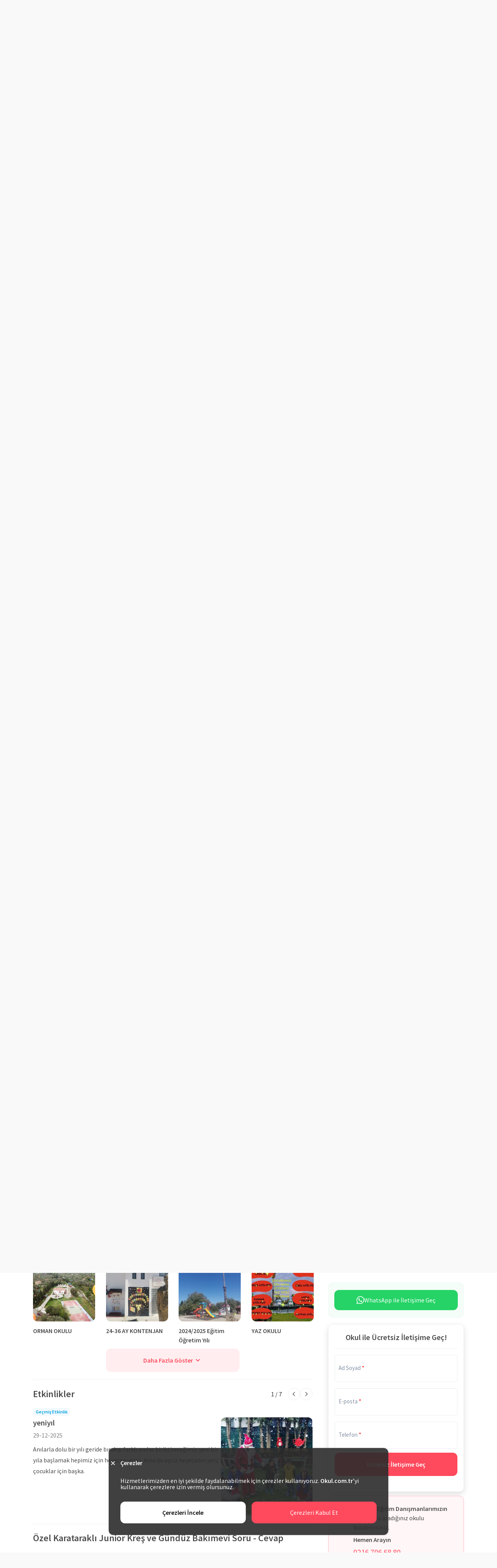

--- FILE ---
content_type: text/html; charset=UTF-8
request_url: https://okul.com.tr/anaokulu/izmir/ozel-karatarakli-junior-kres-ve-gunduz-bakimevi-14313?s=announcements
body_size: 61968
content:
<!DOCTYPE html>
<html lang="tr" xml:lang="tr">
<head>
        <meta http-equiv="Content-Language" content="tr-TR"/>

<!-- DNS prefetch for critical resources -->
<link rel="dns-prefetch" href="https://cdn.okul.com.tr">
<link rel="dns-prefetch" href="https://www.google-analytics.com">
<link rel="dns-prefetch" href="https://www.googletagmanager.com">

<!-- Preconnect for CDN -->
<link rel="preconnect" href="https://cdn.okul.com.tr/" crossorigin>


<link rel="shortcut icon" href="https://cdn.okul.com.tr/assets/images/frontend/favicon.ico"
      type="image/x-icon">
<link rel="apple-touch-icon" sizes="180x180" href="https://okul.com.tr/apple-touch-icon.png">
<link rel="icon" type="image/png" sizes="32x32" href="https://okul.com.tr/assets/images/favicons/favicon-32x32.png">
<link rel="icon" type="image/png" sizes="16x16"
      href="https://okul.com.tr/assets/images/favicons/favicon-16x16.png">

<meta http-equiv="Content-Type" content="text/html; charset=utf-8"/>
<meta name="Copyright" content="© 2016-2026 Okul.com.tr"/>
<meta http-equiv="X-UA-Compatible" content="IE=edge">
<meta name="viewport" content="width=device-width, initial-scale=1, maximum-scale=1, user-scalable=yes">

<meta name="google-site-verification" content="cnin4evcfq2pRH3N1K2lMH99TCwO6RFbZXzFq1eFdAQ"/>
<meta name="facebook-domain-verification" content="tvl0rrbew6glylv0xyffpbhwuocpyw"/>

<title>Güzelbahçe Özel Karataraklı Junior Kreş ve Gündüz Bakımevi</title>
<meta name="description" content="İzmir Güzelbahçe bölgesindeki Özel Karataraklı Junior Kreş ve Gündüz Bakımevi erken kayıt indirimleri, özel okul fiyatları ve okul yorumlarını incele..">

    <link rel="canonical" href="https://okul.com.tr/anaokulu/izmir/ozel-karatarakli-junior-kres-ve-gunduz-bakimevi-14313"/>


        <script type="application/ld+json">{"@context":"https://schema.org","@type":"School","name":"Özel Karataraklı Junior Kreş ve Gündüz Bakımevi","description":"İzmir Güzelbahçe bölgesindeki Özel Karataraklı Junior Kreş ve Gündüz Bakımevi erken kayıt indirimleri, özel okul fiyatları ve okul yorumlarını incele..","address":{"@type":"PostalAddress","addressLocality":"Güzelbahçe","addressRegion":"İzmir","streetAddress":"Atatürk Mahallesi, 537. Sk. no:5, 35310 Güzelbahçe/İzmir","addressCountry":"TR"},"mainEntityOfPage":{"@type":"WebPage","@id":"https://okul.com.tr/anaokulu/izmir/ozel-karatarakli-junior-kres-ve-gunduz-bakimevi-14313"},"image":"https://cdn.okul.com.tr/schools/14313/240x160/img_0332.jpg","openingHoursSpecification":[{"@type":"OpeningHoursSpecification","dayOfWeek":["Monday","Tuesday","Wednesday","Thursday","Friday"],"opens":"07:30","closes":"18:30"},{"@type":"OpeningHoursSpecification","dayOfWeek":["Monday","Tuesday","Wednesday","Thursday","Friday"],"opens":"07:30","closes":"12:00"},{"@type":"OpeningHoursSpecification","dayOfWeek":["Monday","Tuesday","Wednesday","Thursday","Friday"],"opens":"12:00","closes":"18:30"}],"telephone":"+902323351605","geo":{"@type":"GeoCoordinates","latitude":"38.363335","longitude":"26.890952"},"hasMap":"https://www.google.com/maps?q=38.363335,26.890952","event":[],"review":[{"@type":"Review","author":{"@type":"Person","name":"B**** Ü***"},"datePublished":"2025-12-25","reviewBody":"Sevgi dolu ,aile yanından ilk ayrılık ve okul sürecine alışma yolunda şefkatle sizi kucaklayacak bir kurum. Çocuklarınızın evinde gibi hissedeceği oyunlarla okul sürecine alıştığı bir yer. Öğretmenler...","reviewRating":{"@type":"Rating","bestRating":5,"ratingValue":5,"worstRating":1}},{"@type":"Review","author":{"@type":"Person","name":"Ç**** S*****"},"datePublished":"2025-11-26","reviewBody":"Oğlumun ve bizim yolumuzu aydınlattınız. Çok büyük emek ve sevgi verdiniz. Eğitim yolculuğumuz iyi ki sizinle başladı.","reviewRating":{"@type":"Rating","bestRating":5,"ratingValue":5,"worstRating":1}},{"@type":"Review","author":{"@type":"Person","name":"R*** G******"},"datePublished":"2025-10-23","reviewBody":"Kızım 3 yıl boyunca Karataraklı’da eğitim aldı. Her sabah severek gitti, her gün mutlu döndü. Okuldaki sıcak, sevgi dolu ortam sayesinde kendini hep güvende hissetti. Öğretmenlerin ilgisi, sabrı ve se...","reviewRating":{"@type":"Rating","bestRating":5,"ratingValue":5,"worstRating":1}},{"@type":"Review","author":{"@type":"Person","name":"B***** Ö****"},"datePublished":"2025-10-22","reviewBody":"Karataraklı demek aile demek❤️ 2 yıl oradaydık ailemizden bir yer gibi oldu bizim için🙏 ilkokul ortaokul lise devamlılığı olsa asla ayrılmazdık o okuldan❤️ İlkokul, ortaokul ve lise açabilirsiniz mes...","reviewRating":{"@type":"Rating","bestRating":5,"ratingValue":5,"worstRating":1}},{"@type":"Review","author":{"@type":"Person","name":"N****** E*****"},"datePublished":"2025-10-22","reviewBody":"İkiz çocuklarımı 2 yıl emanet ettiğim bu okulu tanımlayacak o kadar çok cümlem var ki özveri sabır bol oyun ve inanılmaz bir eğitim Tüm öğretmenlerimiz ve yardımcı olan her çalışanımız işini hakkıyla...","reviewRating":{"@type":"Rating","bestRating":5,"ratingValue":5,"worstRating":1}}],"aggregateRating":{"@type":"AggregateRating","bestRating":5,"ratingValue":5,"reviewCount":68}}</script>
            <script type="application/ld+json">{"@context":"https://schema.org","@type":"FAQPage","name":"Sıkça Sorulan Sorular","@id":"https://okul.com.tr/anaokulu/izmir/ozel-karatarakli-junior-kres-ve-gunduz-bakimevi-14313#sss","mainEntity":[{"@type":"Question","name":"Tuvalet eğitimi veriliyor mu?","acceptedAnswer":{"@type":"Answer","text":"Evet"}},{"@type":"Question","name":"Okulun benimsediği eğitim sistemi/yaklaşımı nelerdir?","acceptedAnswer":{"@type":"Answer","text":"Çoklu Zeka Modeli"}},{"@type":"Question","name":"Oyuncaklar ağırlıklı olarak hangi materyallerden yapılmış?","acceptedAnswer":{"@type":"Answer","text":"Ahşap"}},{"@type":"Question","name":"Branş derslerini kimler veriyor?","acceptedAnswer":{"@type":"Answer","text":"Alanında Eğitimli Branş Öğretmenleri"}},{"@type":"Question","name":"Güvenlik nasıl sağlanıyor?","acceptedAnswer":{"@type":"Answer","text":"Güvenlik Görevlisi"}}]}</script>
        <script type="application/ld+json">
    {
      "@context": "https://schema.org",
      "@type": "Organization",
      "url": "https://okul.com.tr/",
      "logo": "https://okul.com.tr/assets/images/frontend/logo.png",
      "contactPoint" : [{
        "@type" : "ContactPoint",
        "telephone" : "+90212 963 20 85",
        "contactType" : "customer service"
      }],
      "sameAs" : [
        "https://www.facebook.com/okulcomtr",
        "https://twitter.com/okulcomtr",
        "https://instagram.com/okul.com.tr",
        "https://plus.google.com/103016155483518857425"
        ]
    }
</script>
    <script>
        var dataLayer = [];
    </script>

    <meta name="twitter:card" content="summary_large_image">
<meta name="twitter:site" content="@okulcomtr">
<meta property="fb:app_id" content="494213467446119"/>
<meta property="og:url" content="https://okul.com.tr/anaokulu/izmir/ozel-karatarakli-junior-kres-ve-gunduz-bakimevi-14313"/>
<meta property="og:site_name" content="Okul.com.tr">
<meta property="og:title" content="Güzelbahçe Özel Karataraklı Junior Kreş ve Gündüz Bakımevi"/>
<meta property="og:description" content="İzmir Güzelbahçe bölgesindeki Özel Karataraklı Junior Kreş ve Gündüz Bakımevi erken kayıt indirimleri, özel okul fiyatları ve okul yorumlarını incele.."/>
<meta property="og:type" content="website"/>
<meta property="og:image" content="https://cdn.okul.com.tr/schools/14313/1080x0/img_0332.jpg"/>
    <!-- Google Tag Manager -->
<script>(function(w,d,s,l,i){w[l]=w[l]||[];w[l].push({'gtm.start':
            new Date().getTime(),event:'gtm.js'});var f=d.getElementsByTagName(s)[0],
        j=d.createElement(s),dl=l!='dataLayer'?'&l='+l:'';j.async=true;j.src=
        'https://www.googletagmanager.com/gtm.js?id='+i+dl;f.parentNode.insertBefore(j,f);
    })(window,document,'script','dataLayer','GTM-T36BR7');</script>
<!-- End Google Tag Manager -->
    <script>
  !function(){var i="cioanalytics", analytics=(window[i]=window[i]||[]);if(!analytics.initialize)if(analytics.invoked)window.console&&console.error&&console.error("Snippet included twice.");else{analytics.invoked=!0;analytics.methods=["trackSubmit","trackClick","trackLink","trackForm","pageview","identify","reset","group","track","ready","alias","debug","page","once","off","on","addSourceMiddleware","addIntegrationMiddleware","setAnonymousId","addDestinationMiddleware"];analytics.factory=function(e){return function(){var t=Array.prototype.slice.call(arguments);t.unshift(e);analytics.push(t);return analytics}};for(var e=0;e<analytics.methods.length;e++){var key=analytics.methods[e];analytics[key]=analytics.factory(key)}analytics.load=function(key,e){var t=document.createElement("script");t.type="text/javascript";t.async=!0;t.setAttribute('data-global-customerio-analytics-key', i);t.src="https://cdp-eu.customer.io/v1/analytics-js/snippet/" + key + "/analytics.min.js";var n=document.getElementsByTagName("script")[0];n.parentNode.insertBefore(t,n);analytics._writeKey=key;analytics._loadOptions=e};analytics.SNIPPET_VERSION="4.15.3";
    analytics.load(
      '11a9a074b8a3cc392484',
      {
        'integrations': {
                        'Customer.io In-App Plugin': {
                siteId: '92cdd7dc0cebf8fc7921',
                anonymousInApp: true
            },
                    },
      },
    );

        analytics.page();
  }}();
</script>
        <meta name="ahrefs-site-verification" content="75ed27cfea00532607bf3f637c2a14ccd99135b53253733a5a36c1add53b94e4">

    <link rel="stylesheet"
          href="https://okul.com.tr/assets/styles/main.min.css?v=1769109503">
    <!-- Facebook Pixel Code -->
    <script>
        setTimeout(function () {
            !function (f, b, e, v, n, t, s) {
                if (f.fbq) return;
                n = f.fbq = function () {
                    n.callMethod ?
                        n.callMethod.apply(n, arguments) : n.queue.push(arguments)
                };
                if (!f._fbq) f._fbq = n;
                n.push = n;
                n.loaded = !0;
                n.version = '2.0';
                n.queue = [];
                t = b.createElement(e);
                t.async = !0;
                t.src = v;
                s = b.getElementsByTagName(e)[0];
                s.parentNode.insertBefore(t, s)
            }(window, document, 'script',
                'https://connect.facebook.net/en_US/fbevents.js');
            fbq('init', '1600898176888628');
            fbq('track', 'PageView');
        }, 3000)
    </script>
    <noscript>
        <img height="1" width="1" src="https://www.facebook.com/tr?id=1600898176888628&ev=PageView&noscript=1"
             alt="fb"/>
    </noscript>
    <!-- End Facebook Pixel Code -->
</head>
<body>
<!-- Google Tag Manager (noscript) -->
<noscript>
    <iframe src="https://www.googletagmanager.com/ns.html?id=GTM-T36BR7" height="0"
            width="0" style="display:none;visibility:hidden"></iframe>
</noscript>
<!-- End Google Tag Manager (noscript) -->
<div class="container-fluid pd-0 mr-0">
    <div class="row m_0 pd-0">
        <div class="col-xs-2 col-md-2 bgc-22 hei-8"></div>
        <div class="col-xs-2 col-md-2 bgc-16 hei-8"></div>
        <div class="col-xs-2 col-md-2 bgc-23 hei-8"></div>
        <div class="col-xs-2 col-md-2 bgc-24 hei-8"></div>
        <div class="col-xs-2 col-md-2 bgc-21 hei-8"></div>
        <div class="col-xs-2 col-md-2 bgc-25 hei-8"></div>
    </div>
</div>
<header class="main-header" itemscope itemtype="https://schema.org/WPHeader">
    <div class="pd-0">
        <div class="pt-25 pb-25 container display-flex-c space-between outMega outMegaCollege h-100">
            <a class="block fll logo mb-5 mr-45" href="https://okul.com.tr"
               onclick="gaSendEventNavigation('SchoolProfilePage','Click','Header','Image','Logo')">
                <img src="https://okul.com.tr/assets/images/svg/yatay_logo_10.svg"
                     alt="Okul.com.tr Logo">
            </a>
            <div id="header-search" class="display-flex-c pos_r" style="width: 572px">
                            </div>
                            <div class="header-account">
                    <button class="login-btn pos_r z-indx-5" id="login"
                            onclick="gaSendEventNavigation('SchoolProfilePage','Click','Header','Button','Giriş Yap / Üye Ol');showAccountModal('login')">
                        <img src="https://okul.com.tr/assets/images/svg/user.svg" height="24px" width="24px" alt="user-icon">
                        Giriş Yap / Üye Ol
                    </button>
                </div>
                    </div>
        <div>
            <nav class="main-nav" itemscope itemtype="https://schema.org/SiteNavigationElement">
                <ul class="container">
                    <li class="openMega outMegaCollege" data-city="anaokulu-cities">
                        <a onclick="gaSendEventNavigation('SchoolProfilePage','Click','Header','Text','Anaokulu & Kreş')"
                           class="head-title" href="https://okul.com.tr/anaokulu">Anaokulu & Kreş</a>
                    </li>
                    <li class="separator"> |</li>
                    <li class="openMega outMegaCollege" data-city="ilkokul-cities">
                        <a onclick="gaSendEventNavigation('SchoolProfilePage','Click','Header','Text','İlkokul')"
                           class="head-title" href="https://okul.com.tr/ilkokul">İlkokul</a>
                    </li>
                    <li class="separator"> |</li>
                    <li class="openMega outMegaCollege" data-city="ortaokul-cities">
                        <a onclick="gaSendEventNavigation('SchoolProfilePage','Click','Header','Text','Ortaokul')"
                           class="head-title" href="https://okul.com.tr/ortaokul">Ortaokul</a>
                    </li>
                    <li class="separator"> |</li>
                    <li class="openMega outMegaCollege" data-city="lise-cities">
                        <a onclick="gaSendEventNavigation('SchoolProfilePage','Click','Header','Text','Lise')"
                           class="head-title" href="https://okul.com.tr/lise">Lise</a>
                    </li>
                    <li class="separator"> |</li>
                    <li class="pos_r z-indx-5 openCollegeMegaMenu outMega" data-city="kolejler-cities">
                        <a onclick="gaSendEventNavigation('SchoolProfilePage','Click','Header','Text','Kolejler')"
                           class="head-title" href="https://okul.com.tr/kolejler">Kolejler</a>
                    </li>
                    <li class="separator"> |</li>
                    <li class="pos_r z-indx-5 outMegaCollege outMega">
                        <a onclick="gaSendEventNavigation('SchoolProfilePage','Click','Header','Text','İndirimler')"
                           class="head-title" href="https://okul.com.tr/indirimler">İndirimler</a>
                    </li>
                    <li class="separator"> |</li>
                    <li class="pos_r z-indx-5 assistantIn">
                        <a class="navbar-leadpool assistant head-title" href="#">Eğitim Danışmanı</a>
                        <div class="assistant-links hide">
                            <a onclick="gaSendEventNavigation('SchoolProfilePage','Click','Header','Text','Eğitim Danışmanı')"
                               href="https://okul.com.tr/ucretsiz-egitim-danismani">Eğitim Danışmanı</a>
                            <br>
                            <a onclick="gaSendEventNavigation('SchoolProfilePage','Click','Header','Text','LGS Tercih Asistanı')"
                               class="mt-10" href="https://okul.com.tr/lgs-puan-hesaplama">LGS Tercih Asistanı</a>
                        </div>
                    </li>
                </ul>
            </nav>
        </div>
    </div>
    <div class="mega_menu hide">
        <div class="display-flex">
            <div class="mega-locations pr-10">
                                    <ul class="anaokulu-cities mt-10 mega-list-city">
                                                    <li>
                                                                    <a onclick="gaSendEventNavigation('SchoolProfilePage','Click','Header','Text','İstanbul Anaokulları')"
                                       href="https://okul.com.tr/anaokulu/istanbul"
                                       class="istanbul">İstanbul Anaokulları</a>
                                                            </li>
                                                    <li>
                                                                    <a onclick="gaSendEventNavigation('SchoolProfilePage','Click','Header','Text','Ankara Anaokulları')"
                                       href="https://okul.com.tr/anaokulu/ankara"
                                       class="ankara">Ankara Anaokulları</a>
                                                            </li>
                                                    <li>
                                                                    <a onclick="gaSendEventNavigation('SchoolProfilePage','Click','Header','Text','İzmir Anaokulları')"
                                       href="https://okul.com.tr/anaokulu/izmir"
                                       class="izmir">İzmir Anaokulları</a>
                                                            </li>
                                                    <li>
                                                                    <a onclick="gaSendEventNavigation('SchoolProfilePage','Click','Header','Text','Antalya Anaokulları')"
                                       href="https://okul.com.tr/anaokulu/antalya"
                                       class="antalya">Antalya Anaokulları</a>
                                                            </li>
                                                    <li>
                                                                    <a onclick="gaSendEventNavigation('SchoolProfilePage','Click','Header','Text','Bursa Anaokulları')"
                                       href="https://okul.com.tr/anaokulu/bursa"
                                       class="bursa">Bursa Anaokulları</a>
                                                            </li>
                                                    <li>
                                                                    <a onclick="gaSendEventNavigation('SchoolProfilePage','Click','Header','Text','Adana Anaokulları')"
                                       href="https://okul.com.tr/anaokulu/adana"
                                       class="adana">Adana Anaokulları</a>
                                                            </li>
                                                    <li>
                                                                    <a onclick="gaSendEventNavigation('SchoolProfilePage','Click','Header','Text','Kocaeli Anaokulları')"
                                       href="https://okul.com.tr/anaokulu/kocaeli"
                                       class="kocaeli">Kocaeli Anaokulları</a>
                                                            </li>
                                            </ul>
                                    <ul class="ilkokul-cities mt-10 mega-list-city">
                                                    <li>
                                                                    <a onclick="gaSendEventNavigation('SchoolProfilePage','Click','Header','Text','İstanbul İlkokulları')"
                                       href="https://okul.com.tr/ilkokul/istanbul"
                                       class="istanbul">İstanbul İlkokulları</a>
                                                            </li>
                                                    <li>
                                                                    <a onclick="gaSendEventNavigation('SchoolProfilePage','Click','Header','Text','Ankara İlkokulları')"
                                       href="https://okul.com.tr/ilkokul/ankara"
                                       class="ankara">Ankara İlkokulları</a>
                                                            </li>
                                                    <li>
                                                                    <a onclick="gaSendEventNavigation('SchoolProfilePage','Click','Header','Text','İzmir İlkokulları')"
                                       href="https://okul.com.tr/ilkokul/izmir"
                                       class="izmir">İzmir İlkokulları</a>
                                                            </li>
                                                    <li>
                                                                    <a onclick="gaSendEventNavigation('SchoolProfilePage','Click','Header','Text','Antalya İlkokulları')"
                                       href="https://okul.com.tr/ilkokul/antalya"
                                       class="antalya">Antalya İlkokulları</a>
                                                            </li>
                                                    <li>
                                                                    <a onclick="gaSendEventNavigation('SchoolProfilePage','Click','Header','Text','Bursa İlkokulları')"
                                       href="https://okul.com.tr/ilkokul/bursa"
                                       class="bursa">Bursa İlkokulları</a>
                                                            </li>
                                                    <li>
                                                                    <a onclick="gaSendEventNavigation('SchoolProfilePage','Click','Header','Text','Adana İlkokulları')"
                                       href="https://okul.com.tr/ilkokul/adana"
                                       class="adana">Adana İlkokulları</a>
                                                            </li>
                                                    <li>
                                                                    <a onclick="gaSendEventNavigation('SchoolProfilePage','Click','Header','Text','Kocaeli İlkokulları')"
                                       href="https://okul.com.tr/ilkokul/kocaeli"
                                       class="kocaeli">Kocaeli İlkokulları</a>
                                                            </li>
                                            </ul>
                                    <ul class="ortaokul-cities mt-10 mega-list-city">
                                                    <li>
                                                                    <a onclick="gaSendEventNavigation('SchoolProfilePage','Click','Header','Text','İstanbul Ortaokulları')"
                                       href="https://okul.com.tr/ortaokul/istanbul"
                                       class="istanbul">İstanbul Ortaokulları</a>
                                                            </li>
                                                    <li>
                                                                    <a onclick="gaSendEventNavigation('SchoolProfilePage','Click','Header','Text','Ankara Ortaokulları')"
                                       href="https://okul.com.tr/ortaokul/ankara"
                                       class="ankara">Ankara Ortaokulları</a>
                                                            </li>
                                                    <li>
                                                                    <a onclick="gaSendEventNavigation('SchoolProfilePage','Click','Header','Text','İzmir Ortaokulları')"
                                       href="https://okul.com.tr/ortaokul/izmir"
                                       class="izmir">İzmir Ortaokulları</a>
                                                            </li>
                                                    <li>
                                                                    <a onclick="gaSendEventNavigation('SchoolProfilePage','Click','Header','Text','Antalya Ortaokulları')"
                                       href="https://okul.com.tr/ortaokul/antalya"
                                       class="antalya">Antalya Ortaokulları</a>
                                                            </li>
                                                    <li>
                                                                    <a onclick="gaSendEventNavigation('SchoolProfilePage','Click','Header','Text','Bursa Ortaokulları')"
                                       href="https://okul.com.tr/ortaokul/bursa"
                                       class="bursa">Bursa Ortaokulları</a>
                                                            </li>
                                                    <li>
                                                                    <a onclick="gaSendEventNavigation('SchoolProfilePage','Click','Header','Text','Adana Ortaokulları')"
                                       href="https://okul.com.tr/ortaokul/adana"
                                       class="adana">Adana Ortaokulları</a>
                                                            </li>
                                                    <li>
                                                                    <a onclick="gaSendEventNavigation('SchoolProfilePage','Click','Header','Text','Kocaeli Ortaokulları')"
                                       href="https://okul.com.tr/ortaokul/kocaeli"
                                       class="kocaeli">Kocaeli Ortaokulları</a>
                                                            </li>
                                            </ul>
                                    <ul class="lise-cities mt-10 mega-list-city">
                                                    <li>
                                                                    <a onclick="gaSendEventNavigation('SchoolProfilePage','Click','Header','Text','İstanbul Liseleri')"
                                       href="https://okul.com.tr/lise/istanbul"
                                       class="istanbul">İstanbul Liseleri</a>
                                                            </li>
                                                    <li>
                                                                    <a onclick="gaSendEventNavigation('SchoolProfilePage','Click','Header','Text','Ankara Liseleri')"
                                       href="https://okul.com.tr/lise/ankara"
                                       class="ankara">Ankara Liseleri</a>
                                                            </li>
                                                    <li>
                                                                    <a onclick="gaSendEventNavigation('SchoolProfilePage','Click','Header','Text','İzmir Liseleri')"
                                       href="https://okul.com.tr/lise/izmir"
                                       class="izmir">İzmir Liseleri</a>
                                                            </li>
                                                    <li>
                                                                    <a onclick="gaSendEventNavigation('SchoolProfilePage','Click','Header','Text','Antalya Liseleri')"
                                       href="https://okul.com.tr/lise/antalya"
                                       class="antalya">Antalya Liseleri</a>
                                                            </li>
                                                    <li>
                                                                    <a onclick="gaSendEventNavigation('SchoolProfilePage','Click','Header','Text','Bursa Liseleri')"
                                       href="https://okul.com.tr/lise/bursa"
                                       class="bursa">Bursa Liseleri</a>
                                                            </li>
                                                    <li>
                                                                    <a onclick="gaSendEventNavigation('SchoolProfilePage','Click','Header','Text','Adana Liseleri')"
                                       href="https://okul.com.tr/lise/adana"
                                       class="adana">Adana Liseleri</a>
                                                            </li>
                                                    <li>
                                                                    <a onclick="gaSendEventNavigation('SchoolProfilePage','Click','Header','Text','Kocaeli Liseleri')"
                                       href="https://okul.com.tr/lise/kocaeli"
                                       class="kocaeli">Kocaeli Liseleri</a>
                                                            </li>
                                            </ul>
                                    <ul class="kolejler-cities mt-10 mega-list-city">
                                                    <li>
                                                            </li>
                                                    <li>
                                                            </li>
                                                    <li>
                                                            </li>
                                                    <li>
                                                            </li>
                                                    <li>
                                                            </li>
                                                    <li>
                                                            </li>
                                                    <li>
                                                            </li>
                                            </ul>
                            </div>
            <div class="mega-locations pl-20 pr-20 mega_menu_border">
                <div class="h-full w-full pos_r sector-link">
                                                                        <ul class="anaokulu-cities mt-10 mega-list-city">
                                                                    <li>
                                        <a onclick="gaSendEventNavigation('SchoolProfilePage','Click','Header','Text','İstanbul Özel Anaokulları')"
                                           class="istanbul" data-value="istanbul"
                                           href="https://okul.com.tr/anaokulu/istanbul?sector=ozel">
                                            İstanbul Özel Anaokulları
                                        </a>
                                    </li>
                                                                    <li>
                                        <a onclick="gaSendEventNavigation('SchoolProfilePage','Click','Header','Text','Ankara Özel Anaokulları')"
                                           class="ankara" data-value="ankara"
                                           href="https://okul.com.tr/anaokulu/ankara?sector=ozel">
                                            Ankara Özel Anaokulları
                                        </a>
                                    </li>
                                                                    <li>
                                        <a onclick="gaSendEventNavigation('SchoolProfilePage','Click','Header','Text','İzmir Özel Anaokulları')"
                                           class="izmir" data-value="izmir"
                                           href="https://okul.com.tr/anaokulu/izmir?sector=ozel">
                                            İzmir Özel Anaokulları
                                        </a>
                                    </li>
                                                                    <li>
                                        <a onclick="gaSendEventNavigation('SchoolProfilePage','Click','Header','Text','Antalya Özel Anaokulları')"
                                           class="antalya" data-value="antalya"
                                           href="https://okul.com.tr/anaokulu/antalya?sector=ozel">
                                            Antalya Özel Anaokulları
                                        </a>
                                    </li>
                                                                    <li>
                                        <a onclick="gaSendEventNavigation('SchoolProfilePage','Click','Header','Text','Bursa Özel Anaokulları')"
                                           class="bursa" data-value="bursa"
                                           href="https://okul.com.tr/anaokulu/bursa?sector=ozel">
                                            Bursa Özel Anaokulları
                                        </a>
                                    </li>
                                                                    <li>
                                        <a onclick="gaSendEventNavigation('SchoolProfilePage','Click','Header','Text','Adana Özel Anaokulları')"
                                           class="adana" data-value="adana"
                                           href="https://okul.com.tr/anaokulu/adana?sector=ozel">
                                            Adana Özel Anaokulları
                                        </a>
                                    </li>
                                                                    <li>
                                        <a onclick="gaSendEventNavigation('SchoolProfilePage','Click','Header','Text','Kocaeli Özel Anaokulları')"
                                           class="kocaeli" data-value="kocaeli"
                                           href="https://okul.com.tr/anaokulu/kocaeli?sector=ozel">
                                            Kocaeli Özel Anaokulları
                                        </a>
                                    </li>
                                                            </ul>
                                                                                                <ul class="ilkokul-cities mt-10 mega-list-city">
                                                                    <li>
                                        <a onclick="gaSendEventNavigation('SchoolProfilePage','Click','Header','Text','İstanbul Özel İlkokulları')"
                                           class="istanbul" data-value="istanbul"
                                           href="https://okul.com.tr/ilkokul/istanbul?sector=ozel">
                                            İstanbul Özel İlkokulları
                                        </a>
                                    </li>
                                                                    <li>
                                        <a onclick="gaSendEventNavigation('SchoolProfilePage','Click','Header','Text','Ankara Özel İlkokulları')"
                                           class="ankara" data-value="ankara"
                                           href="https://okul.com.tr/ilkokul/ankara?sector=ozel">
                                            Ankara Özel İlkokulları
                                        </a>
                                    </li>
                                                                    <li>
                                        <a onclick="gaSendEventNavigation('SchoolProfilePage','Click','Header','Text','İzmir Özel İlkokulları')"
                                           class="izmir" data-value="izmir"
                                           href="https://okul.com.tr/ilkokul/izmir?sector=ozel">
                                            İzmir Özel İlkokulları
                                        </a>
                                    </li>
                                                                    <li>
                                        <a onclick="gaSendEventNavigation('SchoolProfilePage','Click','Header','Text','Antalya Özel İlkokulları')"
                                           class="antalya" data-value="antalya"
                                           href="https://okul.com.tr/ilkokul/antalya?sector=ozel">
                                            Antalya Özel İlkokulları
                                        </a>
                                    </li>
                                                                    <li>
                                        <a onclick="gaSendEventNavigation('SchoolProfilePage','Click','Header','Text','Bursa Özel İlkokulları')"
                                           class="bursa" data-value="bursa"
                                           href="https://okul.com.tr/ilkokul/bursa?sector=ozel">
                                            Bursa Özel İlkokulları
                                        </a>
                                    </li>
                                                                    <li>
                                        <a onclick="gaSendEventNavigation('SchoolProfilePage','Click','Header','Text','Adana Özel İlkokulları')"
                                           class="adana" data-value="adana"
                                           href="https://okul.com.tr/ilkokul/adana?sector=ozel">
                                            Adana Özel İlkokulları
                                        </a>
                                    </li>
                                                                    <li>
                                        <a onclick="gaSendEventNavigation('SchoolProfilePage','Click','Header','Text','Kocaeli Özel İlkokulları')"
                                           class="kocaeli" data-value="kocaeli"
                                           href="https://okul.com.tr/ilkokul/kocaeli?sector=ozel">
                                            Kocaeli Özel İlkokulları
                                        </a>
                                    </li>
                                                            </ul>
                                                                                                <ul class="ortaokul-cities mt-10 mega-list-city">
                                                                    <li>
                                        <a onclick="gaSendEventNavigation('SchoolProfilePage','Click','Header','Text','İstanbul Özel Ortaokulları')"
                                           class="istanbul" data-value="istanbul"
                                           href="https://okul.com.tr/ortaokul/istanbul?sector=ozel">
                                            İstanbul Özel Ortaokulları
                                        </a>
                                    </li>
                                                                    <li>
                                        <a onclick="gaSendEventNavigation('SchoolProfilePage','Click','Header','Text','Ankara Özel Ortaokulları')"
                                           class="ankara" data-value="ankara"
                                           href="https://okul.com.tr/ortaokul/ankara?sector=ozel">
                                            Ankara Özel Ortaokulları
                                        </a>
                                    </li>
                                                                    <li>
                                        <a onclick="gaSendEventNavigation('SchoolProfilePage','Click','Header','Text','İzmir Özel Ortaokulları')"
                                           class="izmir" data-value="izmir"
                                           href="https://okul.com.tr/ortaokul/izmir?sector=ozel">
                                            İzmir Özel Ortaokulları
                                        </a>
                                    </li>
                                                                    <li>
                                        <a onclick="gaSendEventNavigation('SchoolProfilePage','Click','Header','Text','Antalya Özel Ortaokulları')"
                                           class="antalya" data-value="antalya"
                                           href="https://okul.com.tr/ortaokul/antalya?sector=ozel">
                                            Antalya Özel Ortaokulları
                                        </a>
                                    </li>
                                                                    <li>
                                        <a onclick="gaSendEventNavigation('SchoolProfilePage','Click','Header','Text','Bursa Özel Ortaokulları')"
                                           class="bursa" data-value="bursa"
                                           href="https://okul.com.tr/ortaokul/bursa?sector=ozel">
                                            Bursa Özel Ortaokulları
                                        </a>
                                    </li>
                                                                    <li>
                                        <a onclick="gaSendEventNavigation('SchoolProfilePage','Click','Header','Text','Adana Özel Ortaokulları')"
                                           class="adana" data-value="adana"
                                           href="https://okul.com.tr/ortaokul/adana?sector=ozel">
                                            Adana Özel Ortaokulları
                                        </a>
                                    </li>
                                                                    <li>
                                        <a onclick="gaSendEventNavigation('SchoolProfilePage','Click','Header','Text','Kocaeli Özel Ortaokulları')"
                                           class="kocaeli" data-value="kocaeli"
                                           href="https://okul.com.tr/ortaokul/kocaeli?sector=ozel">
                                            Kocaeli Özel Ortaokulları
                                        </a>
                                    </li>
                                                            </ul>
                                                                                                <ul class="lise-cities mt-10 mega-list-city">
                                                                    <li>
                                        <a onclick="gaSendEventNavigation('SchoolProfilePage','Click','Header','Text','İstanbul Özel Liseleri')"
                                           class="istanbul" data-value="istanbul"
                                           href="https://okul.com.tr/lise/istanbul?sector=ozel">
                                            İstanbul Özel Liseleri
                                        </a>
                                    </li>
                                                                    <li>
                                        <a onclick="gaSendEventNavigation('SchoolProfilePage','Click','Header','Text','Ankara Özel Liseleri')"
                                           class="ankara" data-value="ankara"
                                           href="https://okul.com.tr/lise/ankara?sector=ozel">
                                            Ankara Özel Liseleri
                                        </a>
                                    </li>
                                                                    <li>
                                        <a onclick="gaSendEventNavigation('SchoolProfilePage','Click','Header','Text','İzmir Özel Liseleri')"
                                           class="izmir" data-value="izmir"
                                           href="https://okul.com.tr/lise/izmir?sector=ozel">
                                            İzmir Özel Liseleri
                                        </a>
                                    </li>
                                                                    <li>
                                        <a onclick="gaSendEventNavigation('SchoolProfilePage','Click','Header','Text','Antalya Özel Liseleri')"
                                           class="antalya" data-value="antalya"
                                           href="https://okul.com.tr/lise/antalya?sector=ozel">
                                            Antalya Özel Liseleri
                                        </a>
                                    </li>
                                                                    <li>
                                        <a onclick="gaSendEventNavigation('SchoolProfilePage','Click','Header','Text','Bursa Özel Liseleri')"
                                           class="bursa" data-value="bursa"
                                           href="https://okul.com.tr/lise/bursa?sector=ozel">
                                            Bursa Özel Liseleri
                                        </a>
                                    </li>
                                                                    <li>
                                        <a onclick="gaSendEventNavigation('SchoolProfilePage','Click','Header','Text','Adana Özel Liseleri')"
                                           class="adana" data-value="adana"
                                           href="https://okul.com.tr/lise/adana?sector=ozel">
                                            Adana Özel Liseleri
                                        </a>
                                    </li>
                                                                    <li>
                                        <a onclick="gaSendEventNavigation('SchoolProfilePage','Click','Header','Text','Kocaeli Özel Liseleri')"
                                           class="kocaeli" data-value="kocaeli"
                                           href="https://okul.com.tr/lise/kocaeli?sector=ozel">
                                            Kocaeli Özel Liseleri
                                        </a>
                                    </li>
                                                            </ul>
                                                                                                        </div>
            </div>
            <div class="mega-locations pl-20 pr-20">
                <div class="h-full w-full pos_r">
                                            <ul class="anaokulu-cities mt-10 mega-list-city">
                                                                                                <li>
                                        <a onclick="gaSendEventNavigation('SchoolProfilePage','Click','Header','Text','Ümraniye Özel Anaokulları')"
                                           class="county-link" data-value="istanbul"
                                           href="https://okul.com.tr/anaokulu/istanbul-umraniye?sector=ozel">Ümraniye Özel Anaokulları</a>
                                    </li>
                                                                    <li>
                                        <a onclick="gaSendEventNavigation('SchoolProfilePage','Click','Header','Text','Pendik Özel Anaokulları')"
                                           class="county-link" data-value="istanbul"
                                           href="https://okul.com.tr/anaokulu/istanbul-pendik?sector=ozel">Pendik Özel Anaokulları</a>
                                    </li>
                                                                    <li>
                                        <a onclick="gaSendEventNavigation('SchoolProfilePage','Click','Header','Text','Kadıköy Özel Anaokulları')"
                                           class="county-link" data-value="istanbul"
                                           href="https://okul.com.tr/anaokulu/istanbul-kadikoy?sector=ozel">Kadıköy Özel Anaokulları</a>
                                    </li>
                                                                    <li>
                                        <a onclick="gaSendEventNavigation('SchoolProfilePage','Click','Header','Text','Ataşehir Özel Anaokulları')"
                                           class="county-link" data-value="istanbul"
                                           href="https://okul.com.tr/anaokulu/istanbul-atasehir?sector=ozel">Ataşehir Özel Anaokulları</a>
                                    </li>
                                                                    <li>
                                        <a onclick="gaSendEventNavigation('SchoolProfilePage','Click','Header','Text','Kartal Özel Anaokulları')"
                                           class="county-link" data-value="istanbul"
                                           href="https://okul.com.tr/anaokulu/istanbul-kartal?sector=ozel">Kartal Özel Anaokulları</a>
                                    </li>
                                                                    <li>
                                        <a onclick="gaSendEventNavigation('SchoolProfilePage','Click','Header','Text','Beylikdüzü Özel Anaokulları')"
                                           class="county-link" data-value="istanbul"
                                           href="https://okul.com.tr/anaokulu/istanbul-beylikduzu?sector=ozel">Beylikdüzü Özel Anaokulları</a>
                                    </li>
                                                                    <li>
                                        <a onclick="gaSendEventNavigation('SchoolProfilePage','Click','Header','Text','Başakşehir Özel Anaokulları')"
                                           class="county-link" data-value="istanbul"
                                           href="https://okul.com.tr/anaokulu/istanbul-basaksehir?sector=ozel">Başakşehir Özel Anaokulları</a>
                                    </li>
                                                                                                                                <li>
                                        <a onclick="gaSendEventNavigation('SchoolProfilePage','Click','Header','Text','Çankaya Özel Anaokulları')"
                                           class="county-link" data-value="ankara"
                                           href="https://okul.com.tr/anaokulu/ankara-cankaya?sector=ozel">Çankaya Özel Anaokulları</a>
                                    </li>
                                                                    <li>
                                        <a onclick="gaSendEventNavigation('SchoolProfilePage','Click','Header','Text','Yenimahalle Özel Anaokulları')"
                                           class="county-link" data-value="ankara"
                                           href="https://okul.com.tr/anaokulu/ankara-yenimahalle?sector=ozel">Yenimahalle Özel Anaokulları</a>
                                    </li>
                                                                    <li>
                                        <a onclick="gaSendEventNavigation('SchoolProfilePage','Click','Header','Text','Etimesgut Özel Anaokulları')"
                                           class="county-link" data-value="ankara"
                                           href="https://okul.com.tr/anaokulu/ankara-etimesgut?sector=ozel">Etimesgut Özel Anaokulları</a>
                                    </li>
                                                                    <li>
                                        <a onclick="gaSendEventNavigation('SchoolProfilePage','Click','Header','Text','Keçiören Özel Anaokulları')"
                                           class="county-link" data-value="ankara"
                                           href="https://okul.com.tr/anaokulu/ankara-kecioren?sector=ozel">Keçiören Özel Anaokulları</a>
                                    </li>
                                                                    <li>
                                        <a onclick="gaSendEventNavigation('SchoolProfilePage','Click','Header','Text','Mamak Özel Anaokulları')"
                                           class="county-link" data-value="ankara"
                                           href="https://okul.com.tr/anaokulu/ankara-mamak?sector=ozel">Mamak Özel Anaokulları</a>
                                    </li>
                                                                    <li>
                                        <a onclick="gaSendEventNavigation('SchoolProfilePage','Click','Header','Text','Gölbaşı Özel Anaokulları')"
                                           class="county-link" data-value="ankara"
                                           href="https://okul.com.tr/anaokulu/ankara-golbasi?sector=ozel">Gölbaşı Özel Anaokulları</a>
                                    </li>
                                                                    <li>
                                        <a onclick="gaSendEventNavigation('SchoolProfilePage','Click','Header','Text','Pursaklar Özel Anaokulları')"
                                           class="county-link" data-value="ankara"
                                           href="https://okul.com.tr/anaokulu/ankara-pursaklar?sector=ozel">Pursaklar Özel Anaokulları</a>
                                    </li>
                                                                                                                                <li>
                                        <a onclick="gaSendEventNavigation('SchoolProfilePage','Click','Header','Text','Bornova Özel Anaokulları')"
                                           class="county-link" data-value="izmir"
                                           href="https://okul.com.tr/anaokulu/izmir-bornova?sector=ozel">Bornova Özel Anaokulları</a>
                                    </li>
                                                                    <li>
                                        <a onclick="gaSendEventNavigation('SchoolProfilePage','Click','Header','Text','Buca Özel Anaokulları')"
                                           class="county-link" data-value="izmir"
                                           href="https://okul.com.tr/anaokulu/izmir-buca?sector=ozel">Buca Özel Anaokulları</a>
                                    </li>
                                                                    <li>
                                        <a onclick="gaSendEventNavigation('SchoolProfilePage','Click','Header','Text','Karşıyaka Özel Anaokulları')"
                                           class="county-link" data-value="izmir"
                                           href="https://okul.com.tr/anaokulu/izmir-karsiyaka?sector=ozel">Karşıyaka Özel Anaokulları</a>
                                    </li>
                                                                    <li>
                                        <a onclick="gaSendEventNavigation('SchoolProfilePage','Click','Header','Text','Konak Özel Anaokulları')"
                                           class="county-link" data-value="izmir"
                                           href="https://okul.com.tr/anaokulu/izmir-konak?sector=ozel">Konak Özel Anaokulları</a>
                                    </li>
                                                                    <li>
                                        <a onclick="gaSendEventNavigation('SchoolProfilePage','Click','Header','Text','Bayraklı Özel Anaokulları')"
                                           class="county-link" data-value="izmir"
                                           href="https://okul.com.tr/anaokulu/izmir-bayrakli?sector=ozel">Bayraklı Özel Anaokulları</a>
                                    </li>
                                                                    <li>
                                        <a onclick="gaSendEventNavigation('SchoolProfilePage','Click','Header','Text','Karabağlar Özel Anaokulları')"
                                           class="county-link" data-value="izmir"
                                           href="https://okul.com.tr/anaokulu/izmir-karabaglar?sector=ozel">Karabağlar Özel Anaokulları</a>
                                    </li>
                                                                    <li>
                                        <a onclick="gaSendEventNavigation('SchoolProfilePage','Click','Header','Text','Urla Özel Anaokulları')"
                                           class="county-link" data-value="izmir"
                                           href="https://okul.com.tr/anaokulu/izmir-urla?sector=ozel">Urla Özel Anaokulları</a>
                                    </li>
                                                                                                                                <li>
                                        <a onclick="gaSendEventNavigation('SchoolProfilePage','Click','Header','Text','Muratpaşa Özel Anaokulları')"
                                           class="county-link" data-value="antalya"
                                           href="https://okul.com.tr/anaokulu/antalya-muratpasa?sector=ozel">Muratpaşa Özel Anaokulları</a>
                                    </li>
                                                                    <li>
                                        <a onclick="gaSendEventNavigation('SchoolProfilePage','Click','Header','Text','Konyaaltı Özel Anaokulları')"
                                           class="county-link" data-value="antalya"
                                           href="https://okul.com.tr/anaokulu/antalya-konyaalti?sector=ozel">Konyaaltı Özel Anaokulları</a>
                                    </li>
                                                                    <li>
                                        <a onclick="gaSendEventNavigation('SchoolProfilePage','Click','Header','Text','Kepez Özel Anaokulları')"
                                           class="county-link" data-value="antalya"
                                           href="https://okul.com.tr/anaokulu/antalya-kepez?sector=ozel">Kepez Özel Anaokulları</a>
                                    </li>
                                                                    <li>
                                        <a onclick="gaSendEventNavigation('SchoolProfilePage','Click','Header','Text','Alanya Özel Anaokulları')"
                                           class="county-link" data-value="antalya"
                                           href="https://okul.com.tr/anaokulu/antalya-alanya?sector=ozel">Alanya Özel Anaokulları</a>
                                    </li>
                                                                    <li>
                                        <a onclick="gaSendEventNavigation('SchoolProfilePage','Click','Header','Text','Döşemealtı Özel Anaokulları')"
                                           class="county-link" data-value="antalya"
                                           href="https://okul.com.tr/anaokulu/antalya-dosemealti?sector=ozel">Döşemealtı Özel Anaokulları</a>
                                    </li>
                                                                    <li>
                                        <a onclick="gaSendEventNavigation('SchoolProfilePage','Click','Header','Text','Serik Özel Anaokulları')"
                                           class="county-link" data-value="antalya"
                                           href="https://okul.com.tr/anaokulu/antalya-serik?sector=ozel">Serik Özel Anaokulları</a>
                                    </li>
                                                                    <li>
                                        <a onclick="gaSendEventNavigation('SchoolProfilePage','Click','Header','Text','Kumluca Özel Anaokulları')"
                                           class="county-link" data-value="antalya"
                                           href="https://okul.com.tr/anaokulu/antalya-kumluca?sector=ozel">Kumluca Özel Anaokulları</a>
                                    </li>
                                                                                                                                <li>
                                        <a onclick="gaSendEventNavigation('SchoolProfilePage','Click','Header','Text','Nilüfer Özel Anaokulları')"
                                           class="county-link" data-value="bursa"
                                           href="https://okul.com.tr/anaokulu/bursa-nilufer?sector=ozel">Nilüfer Özel Anaokulları</a>
                                    </li>
                                                                    <li>
                                        <a onclick="gaSendEventNavigation('SchoolProfilePage','Click','Header','Text','Osmangazi Özel Anaokulları')"
                                           class="county-link" data-value="bursa"
                                           href="https://okul.com.tr/anaokulu/bursa-osmangazi?sector=ozel">Osmangazi Özel Anaokulları</a>
                                    </li>
                                                                    <li>
                                        <a onclick="gaSendEventNavigation('SchoolProfilePage','Click','Header','Text','Yıldırım Özel Anaokulları')"
                                           class="county-link" data-value="bursa"
                                           href="https://okul.com.tr/anaokulu/bursa-yildirim?sector=ozel">Yıldırım Özel Anaokulları</a>
                                    </li>
                                                                    <li>
                                        <a onclick="gaSendEventNavigation('SchoolProfilePage','Click','Header','Text','Mudanya Özel Anaokulları')"
                                           class="county-link" data-value="bursa"
                                           href="https://okul.com.tr/anaokulu/bursa-mudanya?sector=ozel">Mudanya Özel Anaokulları</a>
                                    </li>
                                                                    <li>
                                        <a onclick="gaSendEventNavigation('SchoolProfilePage','Click','Header','Text','Mustafakemalpaşa Özel Anaokulları')"
                                           class="county-link" data-value="bursa"
                                           href="https://okul.com.tr/anaokulu/bursa-mustafakemalpasa?sector=ozel">Mustafakemalpaşa Özel Anaokulları</a>
                                    </li>
                                                                    <li>
                                        <a onclick="gaSendEventNavigation('SchoolProfilePage','Click','Header','Text','Kestel Özel Anaokulları')"
                                           class="county-link" data-value="bursa"
                                           href="https://okul.com.tr/anaokulu/bursa-kestel?sector=ozel">Kestel Özel Anaokulları</a>
                                    </li>
                                                                    <li>
                                        <a onclick="gaSendEventNavigation('SchoolProfilePage','Click','Header','Text','İznik Özel Anaokulları')"
                                           class="county-link" data-value="bursa"
                                           href="https://okul.com.tr/anaokulu/bursa-iznik?sector=ozel">İznik Özel Anaokulları</a>
                                    </li>
                                                                                                                                <li>
                                        <a onclick="gaSendEventNavigation('SchoolProfilePage','Click','Header','Text','Çukurova Özel Anaokulları')"
                                           class="county-link" data-value="adana"
                                           href="https://okul.com.tr/anaokulu/adana-cukurova?sector=ozel">Çukurova Özel Anaokulları</a>
                                    </li>
                                                                    <li>
                                        <a onclick="gaSendEventNavigation('SchoolProfilePage','Click','Header','Text','Seyhan Özel Anaokulları')"
                                           class="county-link" data-value="adana"
                                           href="https://okul.com.tr/anaokulu/adana-seyhan?sector=ozel">Seyhan Özel Anaokulları</a>
                                    </li>
                                                                    <li>
                                        <a onclick="gaSendEventNavigation('SchoolProfilePage','Click','Header','Text','Kozan Özel Anaokulları')"
                                           class="county-link" data-value="adana"
                                           href="https://okul.com.tr/anaokulu/adana-kozan?sector=ozel">Kozan Özel Anaokulları</a>
                                    </li>
                                                                    <li>
                                        <a onclick="gaSendEventNavigation('SchoolProfilePage','Click','Header','Text','Sarıçam Özel Anaokulları')"
                                           class="county-link" data-value="adana"
                                           href="https://okul.com.tr/anaokulu/adana-saricam?sector=ozel">Sarıçam Özel Anaokulları</a>
                                    </li>
                                                                    <li>
                                        <a onclick="gaSendEventNavigation('SchoolProfilePage','Click','Header','Text','Ceyhan Özel Anaokulları')"
                                           class="county-link" data-value="adana"
                                           href="https://okul.com.tr/anaokulu/adana-ceyhan?sector=ozel">Ceyhan Özel Anaokulları</a>
                                    </li>
                                                                    <li>
                                        <a onclick="gaSendEventNavigation('SchoolProfilePage','Click','Header','Text','Yüreğir Özel Anaokulları')"
                                           class="county-link" data-value="adana"
                                           href="https://okul.com.tr/anaokulu/adana-yuregir?sector=ozel">Yüreğir Özel Anaokulları</a>
                                    </li>
                                                                    <li>
                                        <a onclick="gaSendEventNavigation('SchoolProfilePage','Click','Header','Text','Yumurtalık Özel Anaokulları')"
                                           class="county-link" data-value="adana"
                                           href="https://okul.com.tr/anaokulu/adana-yumurtalik?sector=ozel">Yumurtalık Özel Anaokulları</a>
                                    </li>
                                                                                                                                <li>
                                        <a onclick="gaSendEventNavigation('SchoolProfilePage','Click','Header','Text','İzmit Özel Anaokulları')"
                                           class="county-link" data-value="kocaeli"
                                           href="https://okul.com.tr/anaokulu/kocaeli-izmit?sector=ozel">İzmit Özel Anaokulları</a>
                                    </li>
                                                                    <li>
                                        <a onclick="gaSendEventNavigation('SchoolProfilePage','Click','Header','Text','Gebze Özel Anaokulları')"
                                           class="county-link" data-value="kocaeli"
                                           href="https://okul.com.tr/anaokulu/kocaeli-gebze?sector=ozel">Gebze Özel Anaokulları</a>
                                    </li>
                                                                    <li>
                                        <a onclick="gaSendEventNavigation('SchoolProfilePage','Click','Header','Text','Başiskele Özel Anaokulları')"
                                           class="county-link" data-value="kocaeli"
                                           href="https://okul.com.tr/anaokulu/kocaeli-basiskele?sector=ozel">Başiskele Özel Anaokulları</a>
                                    </li>
                                                                    <li>
                                        <a onclick="gaSendEventNavigation('SchoolProfilePage','Click','Header','Text','Çayırova Özel Anaokulları')"
                                           class="county-link" data-value="kocaeli"
                                           href="https://okul.com.tr/anaokulu/kocaeli-cayirova?sector=ozel">Çayırova Özel Anaokulları</a>
                                    </li>
                                                                    <li>
                                        <a onclick="gaSendEventNavigation('SchoolProfilePage','Click','Header','Text','Darıca Özel Anaokulları')"
                                           class="county-link" data-value="kocaeli"
                                           href="https://okul.com.tr/anaokulu/kocaeli-darica?sector=ozel">Darıca Özel Anaokulları</a>
                                    </li>
                                                                    <li>
                                        <a onclick="gaSendEventNavigation('SchoolProfilePage','Click','Header','Text','Gölcük Özel Anaokulları')"
                                           class="county-link" data-value="kocaeli"
                                           href="https://okul.com.tr/anaokulu/kocaeli-golcuk?sector=ozel">Gölcük Özel Anaokulları</a>
                                    </li>
                                                                    <li>
                                        <a onclick="gaSendEventNavigation('SchoolProfilePage','Click','Header','Text','Derince Özel Anaokulları')"
                                           class="county-link" data-value="kocaeli"
                                           href="https://okul.com.tr/anaokulu/kocaeli-derince?sector=ozel">Derince Özel Anaokulları</a>
                                    </li>
                                                                                    </ul>
                                            <ul class="ilkokul-cities mt-10 mega-list-city">
                                                                                                <li>
                                        <a onclick="gaSendEventNavigation('SchoolProfilePage','Click','Header','Text','Ataşehir Özel İlkokulları')"
                                           class="county-link" data-value="istanbul"
                                           href="https://okul.com.tr/ilkokul/istanbul-atasehir?sector=ozel">Ataşehir Özel İlkokulları</a>
                                    </li>
                                                                    <li>
                                        <a onclick="gaSendEventNavigation('SchoolProfilePage','Click','Header','Text','Beylikdüzü Özel İlkokulları')"
                                           class="county-link" data-value="istanbul"
                                           href="https://okul.com.tr/ilkokul/istanbul-beylikduzu?sector=ozel">Beylikdüzü Özel İlkokulları</a>
                                    </li>
                                                                    <li>
                                        <a onclick="gaSendEventNavigation('SchoolProfilePage','Click','Header','Text','Çekmeköy Özel İlkokulları')"
                                           class="county-link" data-value="istanbul"
                                           href="https://okul.com.tr/ilkokul/istanbul-cekmekoy?sector=ozel">Çekmeköy Özel İlkokulları</a>
                                    </li>
                                                                    <li>
                                        <a onclick="gaSendEventNavigation('SchoolProfilePage','Click','Header','Text','Ümraniye Özel İlkokulları')"
                                           class="county-link" data-value="istanbul"
                                           href="https://okul.com.tr/ilkokul/istanbul-umraniye?sector=ozel">Ümraniye Özel İlkokulları</a>
                                    </li>
                                                                    <li>
                                        <a onclick="gaSendEventNavigation('SchoolProfilePage','Click','Header','Text','Küçükçekmece Özel İlkokulları')"
                                           class="county-link" data-value="istanbul"
                                           href="https://okul.com.tr/ilkokul/istanbul-kucukcekmece?sector=ozel">Küçükçekmece Özel İlkokulları</a>
                                    </li>
                                                                    <li>
                                        <a onclick="gaSendEventNavigation('SchoolProfilePage','Click','Header','Text','Pendik Özel İlkokulları')"
                                           class="county-link" data-value="istanbul"
                                           href="https://okul.com.tr/ilkokul/istanbul-pendik?sector=ozel">Pendik Özel İlkokulları</a>
                                    </li>
                                                                    <li>
                                        <a onclick="gaSendEventNavigation('SchoolProfilePage','Click','Header','Text','Beşiktaş Özel İlkokulları')"
                                           class="county-link" data-value="istanbul"
                                           href="https://okul.com.tr/ilkokul/istanbul-besiktas?sector=ozel">Beşiktaş Özel İlkokulları</a>
                                    </li>
                                                                                                                                <li>
                                        <a onclick="gaSendEventNavigation('SchoolProfilePage','Click','Header','Text','Yenimahalle Özel İlkokulları')"
                                           class="county-link" data-value="ankara"
                                           href="https://okul.com.tr/ilkokul/ankara-yenimahalle?sector=ozel">Yenimahalle Özel İlkokulları</a>
                                    </li>
                                                                    <li>
                                        <a onclick="gaSendEventNavigation('SchoolProfilePage','Click','Header','Text','Etimesgut Özel İlkokulları')"
                                           class="county-link" data-value="ankara"
                                           href="https://okul.com.tr/ilkokul/ankara-etimesgut?sector=ozel">Etimesgut Özel İlkokulları</a>
                                    </li>
                                                                    <li>
                                        <a onclick="gaSendEventNavigation('SchoolProfilePage','Click','Header','Text','Gölbaşı Özel İlkokulları')"
                                           class="county-link" data-value="ankara"
                                           href="https://okul.com.tr/ilkokul/ankara-golbasi?sector=ozel">Gölbaşı Özel İlkokulları</a>
                                    </li>
                                                                    <li>
                                        <a onclick="gaSendEventNavigation('SchoolProfilePage','Click','Header','Text','Pursaklar Özel İlkokulları')"
                                           class="county-link" data-value="ankara"
                                           href="https://okul.com.tr/ilkokul/ankara-pursaklar?sector=ozel">Pursaklar Özel İlkokulları</a>
                                    </li>
                                                                    <li>
                                        <a onclick="gaSendEventNavigation('SchoolProfilePage','Click','Header','Text','Altındağ Özel İlkokulları')"
                                           class="county-link" data-value="ankara"
                                           href="https://okul.com.tr/ilkokul/ankara-altindag?sector=ozel">Altındağ Özel İlkokulları</a>
                                    </li>
                                                                    <li>
                                        <a onclick="gaSendEventNavigation('SchoolProfilePage','Click','Header','Text','Polatlı Özel İlkokulları')"
                                           class="county-link" data-value="ankara"
                                           href="https://okul.com.tr/ilkokul/ankara-polatli?sector=ozel">Polatlı Özel İlkokulları</a>
                                    </li>
                                                                    <li>
                                        <a onclick="gaSendEventNavigation('SchoolProfilePage','Click','Header','Text','Çubuk Özel İlkokulları')"
                                           class="county-link" data-value="ankara"
                                           href="https://okul.com.tr/ilkokul/ankara-cubuk?sector=ozel">Çubuk Özel İlkokulları</a>
                                    </li>
                                                                                                                                <li>
                                        <a onclick="gaSendEventNavigation('SchoolProfilePage','Click','Header','Text','Bornova Özel İlkokulları')"
                                           class="county-link" data-value="izmir"
                                           href="https://okul.com.tr/ilkokul/izmir-bornova?sector=ozel">Bornova Özel İlkokulları</a>
                                    </li>
                                                                    <li>
                                        <a onclick="gaSendEventNavigation('SchoolProfilePage','Click','Header','Text','Güzelbahçe Özel İlkokulları')"
                                           class="county-link" data-value="izmir"
                                           href="https://okul.com.tr/ilkokul/izmir-guzelbahce?sector=ozel">Güzelbahçe Özel İlkokulları</a>
                                    </li>
                                                                    <li>
                                        <a onclick="gaSendEventNavigation('SchoolProfilePage','Click','Header','Text','Çiğli Özel İlkokulları')"
                                           class="county-link" data-value="izmir"
                                           href="https://okul.com.tr/ilkokul/izmir-cigli?sector=ozel">Çiğli Özel İlkokulları</a>
                                    </li>
                                                                    <li>
                                        <a onclick="gaSendEventNavigation('SchoolProfilePage','Click','Header','Text','Buca Özel İlkokulları')"
                                           class="county-link" data-value="izmir"
                                           href="https://okul.com.tr/ilkokul/izmir-buca?sector=ozel">Buca Özel İlkokulları</a>
                                    </li>
                                                                    <li>
                                        <a onclick="gaSendEventNavigation('SchoolProfilePage','Click','Header','Text','Konak Özel İlkokulları')"
                                           class="county-link" data-value="izmir"
                                           href="https://okul.com.tr/ilkokul/izmir-konak?sector=ozel">Konak Özel İlkokulları</a>
                                    </li>
                                                                    <li>
                                        <a onclick="gaSendEventNavigation('SchoolProfilePage','Click','Header','Text','Bayraklı Özel İlkokulları')"
                                           class="county-link" data-value="izmir"
                                           href="https://okul.com.tr/ilkokul/izmir-bayrakli?sector=ozel">Bayraklı Özel İlkokulları</a>
                                    </li>
                                                                    <li>
                                        <a onclick="gaSendEventNavigation('SchoolProfilePage','Click','Header','Text','Karabağlar Özel İlkokulları')"
                                           class="county-link" data-value="izmir"
                                           href="https://okul.com.tr/ilkokul/izmir-karabaglar?sector=ozel">Karabağlar Özel İlkokulları</a>
                                    </li>
                                                                                                                                <li>
                                        <a onclick="gaSendEventNavigation('SchoolProfilePage','Click','Header','Text','Muratpaşa Özel İlkokulları')"
                                           class="county-link" data-value="antalya"
                                           href="https://okul.com.tr/ilkokul/antalya-muratpasa?sector=ozel">Muratpaşa Özel İlkokulları</a>
                                    </li>
                                                                    <li>
                                        <a onclick="gaSendEventNavigation('SchoolProfilePage','Click','Header','Text','Konyaaltı Özel İlkokulları')"
                                           class="county-link" data-value="antalya"
                                           href="https://okul.com.tr/ilkokul/antalya-konyaalti?sector=ozel">Konyaaltı Özel İlkokulları</a>
                                    </li>
                                                                    <li>
                                        <a onclick="gaSendEventNavigation('SchoolProfilePage','Click','Header','Text','Alanya Özel İlkokulları')"
                                           class="county-link" data-value="antalya"
                                           href="https://okul.com.tr/ilkokul/antalya-alanya?sector=ozel">Alanya Özel İlkokulları</a>
                                    </li>
                                                                    <li>
                                        <a onclick="gaSendEventNavigation('SchoolProfilePage','Click','Header','Text','Kepez Özel İlkokulları')"
                                           class="county-link" data-value="antalya"
                                           href="https://okul.com.tr/ilkokul/antalya-kepez?sector=ozel">Kepez Özel İlkokulları</a>
                                    </li>
                                                                    <li>
                                        <a onclick="gaSendEventNavigation('SchoolProfilePage','Click','Header','Text','Manavgat Özel İlkokulları')"
                                           class="county-link" data-value="antalya"
                                           href="https://okul.com.tr/ilkokul/antalya-manavgat?sector=ozel">Manavgat Özel İlkokulları</a>
                                    </li>
                                                                    <li>
                                        <a onclick="gaSendEventNavigation('SchoolProfilePage','Click','Header','Text','Döşemealtı Özel İlkokulları')"
                                           class="county-link" data-value="antalya"
                                           href="https://okul.com.tr/ilkokul/antalya-dosemealti?sector=ozel">Döşemealtı Özel İlkokulları</a>
                                    </li>
                                                                    <li>
                                        <a onclick="gaSendEventNavigation('SchoolProfilePage','Click','Header','Text','Serik Özel İlkokulları')"
                                           class="county-link" data-value="antalya"
                                           href="https://okul.com.tr/ilkokul/antalya-serik?sector=ozel">Serik Özel İlkokulları</a>
                                    </li>
                                                                                                                                <li>
                                        <a onclick="gaSendEventNavigation('SchoolProfilePage','Click','Header','Text','Nilüfer Özel İlkokulları')"
                                           class="county-link" data-value="bursa"
                                           href="https://okul.com.tr/ilkokul/bursa-nilufer?sector=ozel">Nilüfer Özel İlkokulları</a>
                                    </li>
                                                                    <li>
                                        <a onclick="gaSendEventNavigation('SchoolProfilePage','Click','Header','Text','İnegöl Özel İlkokulları')"
                                           class="county-link" data-value="bursa"
                                           href="https://okul.com.tr/ilkokul/bursa-inegol?sector=ozel">İnegöl Özel İlkokulları</a>
                                    </li>
                                                                    <li>
                                        <a onclick="gaSendEventNavigation('SchoolProfilePage','Click','Header','Text','Mudanya Özel İlkokulları')"
                                           class="county-link" data-value="bursa"
                                           href="https://okul.com.tr/ilkokul/bursa-mudanya?sector=ozel">Mudanya Özel İlkokulları</a>
                                    </li>
                                                                    <li>
                                        <a onclick="gaSendEventNavigation('SchoolProfilePage','Click','Header','Text','Osmangazi Özel İlkokulları')"
                                           class="county-link" data-value="bursa"
                                           href="https://okul.com.tr/ilkokul/bursa-osmangazi?sector=ozel">Osmangazi Özel İlkokulları</a>
                                    </li>
                                                                    <li>
                                        <a onclick="gaSendEventNavigation('SchoolProfilePage','Click','Header','Text','Gürsu Özel İlkokulları')"
                                           class="county-link" data-value="bursa"
                                           href="https://okul.com.tr/ilkokul/bursa-gursu?sector=ozel">Gürsu Özel İlkokulları</a>
                                    </li>
                                                                    <li>
                                        <a onclick="gaSendEventNavigation('SchoolProfilePage','Click','Header','Text','Kestel Özel İlkokulları')"
                                           class="county-link" data-value="bursa"
                                           href="https://okul.com.tr/ilkokul/bursa-kestel?sector=ozel">Kestel Özel İlkokulları</a>
                                    </li>
                                                                    <li>
                                        <a onclick="gaSendEventNavigation('SchoolProfilePage','Click','Header','Text','Gemlik Özel İlkokulları')"
                                           class="county-link" data-value="bursa"
                                           href="https://okul.com.tr/ilkokul/bursa-gemlik?sector=ozel">Gemlik Özel İlkokulları</a>
                                    </li>
                                                                                                                                <li>
                                        <a onclick="gaSendEventNavigation('SchoolProfilePage','Click','Header','Text','Çukurova Özel İlkokulları')"
                                           class="county-link" data-value="adana"
                                           href="https://okul.com.tr/ilkokul/adana-cukurova?sector=ozel">Çukurova Özel İlkokulları</a>
                                    </li>
                                                                    <li>
                                        <a onclick="gaSendEventNavigation('SchoolProfilePage','Click','Header','Text','Seyhan Özel İlkokulları')"
                                           class="county-link" data-value="adana"
                                           href="https://okul.com.tr/ilkokul/adana-seyhan?sector=ozel">Seyhan Özel İlkokulları</a>
                                    </li>
                                                                    <li>
                                        <a onclick="gaSendEventNavigation('SchoolProfilePage','Click','Header','Text','Ceyhan Özel İlkokulları')"
                                           class="county-link" data-value="adana"
                                           href="https://okul.com.tr/ilkokul/adana-ceyhan?sector=ozel">Ceyhan Özel İlkokulları</a>
                                    </li>
                                                                    <li>
                                        <a onclick="gaSendEventNavigation('SchoolProfilePage','Click','Header','Text','Kozan Özel İlkokulları')"
                                           class="county-link" data-value="adana"
                                           href="https://okul.com.tr/ilkokul/adana-kozan?sector=ozel">Kozan Özel İlkokulları</a>
                                    </li>
                                                                    <li>
                                        <a onclick="gaSendEventNavigation('SchoolProfilePage','Click','Header','Text','Sarıçam Özel İlkokulları')"
                                           class="county-link" data-value="adana"
                                           href="https://okul.com.tr/ilkokul/adana-saricam?sector=ozel">Sarıçam Özel İlkokulları</a>
                                    </li>
                                                                                                                                <li>
                                        <a onclick="gaSendEventNavigation('SchoolProfilePage','Click','Header','Text','İzmit Özel İlkokulları')"
                                           class="county-link" data-value="kocaeli"
                                           href="https://okul.com.tr/ilkokul/kocaeli-izmit?sector=ozel">İzmit Özel İlkokulları</a>
                                    </li>
                                                                    <li>
                                        <a onclick="gaSendEventNavigation('SchoolProfilePage','Click','Header','Text','Gebze Özel İlkokulları')"
                                           class="county-link" data-value="kocaeli"
                                           href="https://okul.com.tr/ilkokul/kocaeli-gebze?sector=ozel">Gebze Özel İlkokulları</a>
                                    </li>
                                                                    <li>
                                        <a onclick="gaSendEventNavigation('SchoolProfilePage','Click','Header','Text','Başiskele Özel İlkokulları')"
                                           class="county-link" data-value="kocaeli"
                                           href="https://okul.com.tr/ilkokul/kocaeli-basiskele?sector=ozel">Başiskele Özel İlkokulları</a>
                                    </li>
                                                                    <li>
                                        <a onclick="gaSendEventNavigation('SchoolProfilePage','Click','Header','Text','Darıca Özel İlkokulları')"
                                           class="county-link" data-value="kocaeli"
                                           href="https://okul.com.tr/ilkokul/kocaeli-darica?sector=ozel">Darıca Özel İlkokulları</a>
                                    </li>
                                                                    <li>
                                        <a onclick="gaSendEventNavigation('SchoolProfilePage','Click','Header','Text','Kartepe Özel İlkokulları')"
                                           class="county-link" data-value="kocaeli"
                                           href="https://okul.com.tr/ilkokul/kocaeli-kartepe?sector=ozel">Kartepe Özel İlkokulları</a>
                                    </li>
                                                                    <li>
                                        <a onclick="gaSendEventNavigation('SchoolProfilePage','Click','Header','Text','Körfez Özel İlkokulları')"
                                           class="county-link" data-value="kocaeli"
                                           href="https://okul.com.tr/ilkokul/kocaeli-korfez?sector=ozel">Körfez Özel İlkokulları</a>
                                    </li>
                                                                    <li>
                                        <a onclick="gaSendEventNavigation('SchoolProfilePage','Click','Header','Text','Derince Özel İlkokulları')"
                                           class="county-link" data-value="kocaeli"
                                           href="https://okul.com.tr/ilkokul/kocaeli-derince?sector=ozel">Derince Özel İlkokulları</a>
                                    </li>
                                                                                    </ul>
                                            <ul class="ortaokul-cities mt-10 mega-list-city">
                                                                                                <li>
                                        <a onclick="gaSendEventNavigation('SchoolProfilePage','Click','Header','Text','Üsküdar Özel Ortaokulları')"
                                           class="county-link" data-value="istanbul"
                                           href="https://okul.com.tr/ortaokul/istanbul-uskudar?sector=ozel">Üsküdar Özel Ortaokulları</a>
                                    </li>
                                                                    <li>
                                        <a onclick="gaSendEventNavigation('SchoolProfilePage','Click','Header','Text','Ataşehir Özel Ortaokulları')"
                                           class="county-link" data-value="istanbul"
                                           href="https://okul.com.tr/ortaokul/istanbul-atasehir?sector=ozel">Ataşehir Özel Ortaokulları</a>
                                    </li>
                                                                    <li>
                                        <a onclick="gaSendEventNavigation('SchoolProfilePage','Click','Header','Text','Pendik Özel Ortaokulları')"
                                           class="county-link" data-value="istanbul"
                                           href="https://okul.com.tr/ortaokul/istanbul-pendik?sector=ozel">Pendik Özel Ortaokulları</a>
                                    </li>
                                                                    <li>
                                        <a onclick="gaSendEventNavigation('SchoolProfilePage','Click','Header','Text','Bakırköy Özel Ortaokulları')"
                                           class="county-link" data-value="istanbul"
                                           href="https://okul.com.tr/ortaokul/istanbul-bakirkoy?sector=ozel">Bakırköy Özel Ortaokulları</a>
                                    </li>
                                                                    <li>
                                        <a onclick="gaSendEventNavigation('SchoolProfilePage','Click','Header','Text','Kadıköy Özel Ortaokulları')"
                                           class="county-link" data-value="istanbul"
                                           href="https://okul.com.tr/ortaokul/istanbul-kadikoy?sector=ozel">Kadıköy Özel Ortaokulları</a>
                                    </li>
                                                                    <li>
                                        <a onclick="gaSendEventNavigation('SchoolProfilePage','Click','Header','Text','Kartal Özel Ortaokulları')"
                                           class="county-link" data-value="istanbul"
                                           href="https://okul.com.tr/ortaokul/istanbul-kartal?sector=ozel">Kartal Özel Ortaokulları</a>
                                    </li>
                                                                    <li>
                                        <a onclick="gaSendEventNavigation('SchoolProfilePage','Click','Header','Text','Esenyurt Özel Ortaokulları')"
                                           class="county-link" data-value="istanbul"
                                           href="https://okul.com.tr/ortaokul/istanbul-esenyurt?sector=ozel">Esenyurt Özel Ortaokulları</a>
                                    </li>
                                                                                                                                <li>
                                        <a onclick="gaSendEventNavigation('SchoolProfilePage','Click','Header','Text','Çankaya Özel Ortaokulları')"
                                           class="county-link" data-value="ankara"
                                           href="https://okul.com.tr/ortaokul/ankara-cankaya?sector=ozel">Çankaya Özel Ortaokulları</a>
                                    </li>
                                                                    <li>
                                        <a onclick="gaSendEventNavigation('SchoolProfilePage','Click','Header','Text','Yenimahalle Özel Ortaokulları')"
                                           class="county-link" data-value="ankara"
                                           href="https://okul.com.tr/ortaokul/ankara-yenimahalle?sector=ozel">Yenimahalle Özel Ortaokulları</a>
                                    </li>
                                                                    <li>
                                        <a onclick="gaSendEventNavigation('SchoolProfilePage','Click','Header','Text','Etimesgut Özel Ortaokulları')"
                                           class="county-link" data-value="ankara"
                                           href="https://okul.com.tr/ortaokul/ankara-etimesgut?sector=ozel">Etimesgut Özel Ortaokulları</a>
                                    </li>
                                                                    <li>
                                        <a onclick="gaSendEventNavigation('SchoolProfilePage','Click','Header','Text','Gölbaşı Özel Ortaokulları')"
                                           class="county-link" data-value="ankara"
                                           href="https://okul.com.tr/ortaokul/ankara-golbasi?sector=ozel">Gölbaşı Özel Ortaokulları</a>
                                    </li>
                                                                    <li>
                                        <a onclick="gaSendEventNavigation('SchoolProfilePage','Click','Header','Text','Mamak Özel Ortaokulları')"
                                           class="county-link" data-value="ankara"
                                           href="https://okul.com.tr/ortaokul/ankara-mamak?sector=ozel">Mamak Özel Ortaokulları</a>
                                    </li>
                                                                    <li>
                                        <a onclick="gaSendEventNavigation('SchoolProfilePage','Click','Header','Text','Altındağ Özel Ortaokulları')"
                                           class="county-link" data-value="ankara"
                                           href="https://okul.com.tr/ortaokul/ankara-altindag?sector=ozel">Altındağ Özel Ortaokulları</a>
                                    </li>
                                                                    <li>
                                        <a onclick="gaSendEventNavigation('SchoolProfilePage','Click','Header','Text','Çubuk Özel Ortaokulları')"
                                           class="county-link" data-value="ankara"
                                           href="https://okul.com.tr/ortaokul/ankara-cubuk?sector=ozel">Çubuk Özel Ortaokulları</a>
                                    </li>
                                                                                                                                <li>
                                        <a onclick="gaSendEventNavigation('SchoolProfilePage','Click','Header','Text','Bornova Özel Ortaokulları')"
                                           class="county-link" data-value="izmir"
                                           href="https://okul.com.tr/ortaokul/izmir-bornova?sector=ozel">Bornova Özel Ortaokulları</a>
                                    </li>
                                                                    <li>
                                        <a onclick="gaSendEventNavigation('SchoolProfilePage','Click','Header','Text','Gaziemir Özel Ortaokulları')"
                                           class="county-link" data-value="izmir"
                                           href="https://okul.com.tr/ortaokul/izmir-gaziemir?sector=ozel">Gaziemir Özel Ortaokulları</a>
                                    </li>
                                                                    <li>
                                        <a onclick="gaSendEventNavigation('SchoolProfilePage','Click','Header','Text','Çiğli Özel Ortaokulları')"
                                           class="county-link" data-value="izmir"
                                           href="https://okul.com.tr/ortaokul/izmir-cigli?sector=ozel">Çiğli Özel Ortaokulları</a>
                                    </li>
                                                                    <li>
                                        <a onclick="gaSendEventNavigation('SchoolProfilePage','Click','Header','Text','Buca Özel Ortaokulları')"
                                           class="county-link" data-value="izmir"
                                           href="https://okul.com.tr/ortaokul/izmir-buca?sector=ozel">Buca Özel Ortaokulları</a>
                                    </li>
                                                                    <li>
                                        <a onclick="gaSendEventNavigation('SchoolProfilePage','Click','Header','Text','Bayraklı Özel Ortaokulları')"
                                           class="county-link" data-value="izmir"
                                           href="https://okul.com.tr/ortaokul/izmir-bayrakli?sector=ozel">Bayraklı Özel Ortaokulları</a>
                                    </li>
                                                                    <li>
                                        <a onclick="gaSendEventNavigation('SchoolProfilePage','Click','Header','Text','Konak Özel Ortaokulları')"
                                           class="county-link" data-value="izmir"
                                           href="https://okul.com.tr/ortaokul/izmir-konak?sector=ozel">Konak Özel Ortaokulları</a>
                                    </li>
                                                                    <li>
                                        <a onclick="gaSendEventNavigation('SchoolProfilePage','Click','Header','Text','Karabağlar Özel Ortaokulları')"
                                           class="county-link" data-value="izmir"
                                           href="https://okul.com.tr/ortaokul/izmir-karabaglar?sector=ozel">Karabağlar Özel Ortaokulları</a>
                                    </li>
                                                                                                                                <li>
                                        <a onclick="gaSendEventNavigation('SchoolProfilePage','Click','Header','Text','Muratpaşa Özel Ortaokulları')"
                                           class="county-link" data-value="antalya"
                                           href="https://okul.com.tr/ortaokul/antalya-muratpasa?sector=ozel">Muratpaşa Özel Ortaokulları</a>
                                    </li>
                                                                    <li>
                                        <a onclick="gaSendEventNavigation('SchoolProfilePage','Click','Header','Text','Konyaaltı Özel Ortaokulları')"
                                           class="county-link" data-value="antalya"
                                           href="https://okul.com.tr/ortaokul/antalya-konyaalti?sector=ozel">Konyaaltı Özel Ortaokulları</a>
                                    </li>
                                                                    <li>
                                        <a onclick="gaSendEventNavigation('SchoolProfilePage','Click','Header','Text','Kepez Özel Ortaokulları')"
                                           class="county-link" data-value="antalya"
                                           href="https://okul.com.tr/ortaokul/antalya-kepez?sector=ozel">Kepez Özel Ortaokulları</a>
                                    </li>
                                                                    <li>
                                        <a onclick="gaSendEventNavigation('SchoolProfilePage','Click','Header','Text','Manavgat Özel Ortaokulları')"
                                           class="county-link" data-value="antalya"
                                           href="https://okul.com.tr/ortaokul/antalya-manavgat?sector=ozel">Manavgat Özel Ortaokulları</a>
                                    </li>
                                                                    <li>
                                        <a onclick="gaSendEventNavigation('SchoolProfilePage','Click','Header','Text','Alanya Özel Ortaokulları')"
                                           class="county-link" data-value="antalya"
                                           href="https://okul.com.tr/ortaokul/antalya-alanya?sector=ozel">Alanya Özel Ortaokulları</a>
                                    </li>
                                                                    <li>
                                        <a onclick="gaSendEventNavigation('SchoolProfilePage','Click','Header','Text','Döşemealtı Özel Ortaokulları')"
                                           class="county-link" data-value="antalya"
                                           href="https://okul.com.tr/ortaokul/antalya-dosemealti?sector=ozel">Döşemealtı Özel Ortaokulları</a>
                                    </li>
                                                                    <li>
                                        <a onclick="gaSendEventNavigation('SchoolProfilePage','Click','Header','Text','Finike Özel Ortaokulları')"
                                           class="county-link" data-value="antalya"
                                           href="https://okul.com.tr/ortaokul/antalya-finike?sector=ozel">Finike Özel Ortaokulları</a>
                                    </li>
                                                                                                                                <li>
                                        <a onclick="gaSendEventNavigation('SchoolProfilePage','Click','Header','Text','Nilüfer Özel Ortaokulları')"
                                           class="county-link" data-value="bursa"
                                           href="https://okul.com.tr/ortaokul/bursa-nilufer?sector=ozel">Nilüfer Özel Ortaokulları</a>
                                    </li>
                                                                    <li>
                                        <a onclick="gaSendEventNavigation('SchoolProfilePage','Click','Header','Text','Mudanya Özel Ortaokulları')"
                                           class="county-link" data-value="bursa"
                                           href="https://okul.com.tr/ortaokul/bursa-mudanya?sector=ozel">Mudanya Özel Ortaokulları</a>
                                    </li>
                                                                    <li>
                                        <a onclick="gaSendEventNavigation('SchoolProfilePage','Click','Header','Text','İnegöl Özel Ortaokulları')"
                                           class="county-link" data-value="bursa"
                                           href="https://okul.com.tr/ortaokul/bursa-inegol?sector=ozel">İnegöl Özel Ortaokulları</a>
                                    </li>
                                                                    <li>
                                        <a onclick="gaSendEventNavigation('SchoolProfilePage','Click','Header','Text','Osmangazi Özel Ortaokulları')"
                                           class="county-link" data-value="bursa"
                                           href="https://okul.com.tr/ortaokul/bursa-osmangazi?sector=ozel">Osmangazi Özel Ortaokulları</a>
                                    </li>
                                                                    <li>
                                        <a onclick="gaSendEventNavigation('SchoolProfilePage','Click','Header','Text','Gemlik Özel Ortaokulları')"
                                           class="county-link" data-value="bursa"
                                           href="https://okul.com.tr/ortaokul/bursa-gemlik?sector=ozel">Gemlik Özel Ortaokulları</a>
                                    </li>
                                                                    <li>
                                        <a onclick="gaSendEventNavigation('SchoolProfilePage','Click','Header','Text','Mustafakemalpaşa Özel Ortaokulları')"
                                           class="county-link" data-value="bursa"
                                           href="https://okul.com.tr/ortaokul/bursa-mustafakemalpasa?sector=ozel">Mustafakemalpaşa Özel Ortaokulları</a>
                                    </li>
                                                                    <li>
                                        <a onclick="gaSendEventNavigation('SchoolProfilePage','Click','Header','Text','Kestel Özel Ortaokulları')"
                                           class="county-link" data-value="bursa"
                                           href="https://okul.com.tr/ortaokul/bursa-kestel?sector=ozel">Kestel Özel Ortaokulları</a>
                                    </li>
                                                                                                                                <li>
                                        <a onclick="gaSendEventNavigation('SchoolProfilePage','Click','Header','Text','Seyhan Özel Ortaokulları')"
                                           class="county-link" data-value="adana"
                                           href="https://okul.com.tr/ortaokul/adana-seyhan?sector=ozel">Seyhan Özel Ortaokulları</a>
                                    </li>
                                                                    <li>
                                        <a onclick="gaSendEventNavigation('SchoolProfilePage','Click','Header','Text','Çukurova Özel Ortaokulları')"
                                           class="county-link" data-value="adana"
                                           href="https://okul.com.tr/ortaokul/adana-cukurova?sector=ozel">Çukurova Özel Ortaokulları</a>
                                    </li>
                                                                    <li>
                                        <a onclick="gaSendEventNavigation('SchoolProfilePage','Click','Header','Text','Ceyhan Özel Ortaokulları')"
                                           class="county-link" data-value="adana"
                                           href="https://okul.com.tr/ortaokul/adana-ceyhan?sector=ozel">Ceyhan Özel Ortaokulları</a>
                                    </li>
                                                                    <li>
                                        <a onclick="gaSendEventNavigation('SchoolProfilePage','Click','Header','Text','Kozan Özel Ortaokulları')"
                                           class="county-link" data-value="adana"
                                           href="https://okul.com.tr/ortaokul/adana-kozan?sector=ozel">Kozan Özel Ortaokulları</a>
                                    </li>
                                                                    <li>
                                        <a onclick="gaSendEventNavigation('SchoolProfilePage','Click','Header','Text','Sarıçam Özel Ortaokulları')"
                                           class="county-link" data-value="adana"
                                           href="https://okul.com.tr/ortaokul/adana-saricam?sector=ozel">Sarıçam Özel Ortaokulları</a>
                                    </li>
                                                                    <li>
                                        <a onclick="gaSendEventNavigation('SchoolProfilePage','Click','Header','Text','Yüreğir Özel Ortaokulları')"
                                           class="county-link" data-value="adana"
                                           href="https://okul.com.tr/ortaokul/adana-yuregir?sector=ozel">Yüreğir Özel Ortaokulları</a>
                                    </li>
                                                                                                                                <li>
                                        <a onclick="gaSendEventNavigation('SchoolProfilePage','Click','Header','Text','Başiskele Özel Ortaokulları')"
                                           class="county-link" data-value="kocaeli"
                                           href="https://okul.com.tr/ortaokul/kocaeli-basiskele?sector=ozel">Başiskele Özel Ortaokulları</a>
                                    </li>
                                                                    <li>
                                        <a onclick="gaSendEventNavigation('SchoolProfilePage','Click','Header','Text','Gebze Özel Ortaokulları')"
                                           class="county-link" data-value="kocaeli"
                                           href="https://okul.com.tr/ortaokul/kocaeli-gebze?sector=ozel">Gebze Özel Ortaokulları</a>
                                    </li>
                                                                    <li>
                                        <a onclick="gaSendEventNavigation('SchoolProfilePage','Click','Header','Text','İzmit Özel Ortaokulları')"
                                           class="county-link" data-value="kocaeli"
                                           href="https://okul.com.tr/ortaokul/kocaeli-izmit?sector=ozel">İzmit Özel Ortaokulları</a>
                                    </li>
                                                                    <li>
                                        <a onclick="gaSendEventNavigation('SchoolProfilePage','Click','Header','Text','Darıca Özel Ortaokulları')"
                                           class="county-link" data-value="kocaeli"
                                           href="https://okul.com.tr/ortaokul/kocaeli-darica?sector=ozel">Darıca Özel Ortaokulları</a>
                                    </li>
                                                                    <li>
                                        <a onclick="gaSendEventNavigation('SchoolProfilePage','Click','Header','Text','Körfez Özel Ortaokulları')"
                                           class="county-link" data-value="kocaeli"
                                           href="https://okul.com.tr/ortaokul/kocaeli-korfez?sector=ozel">Körfez Özel Ortaokulları</a>
                                    </li>
                                                                    <li>
                                        <a onclick="gaSendEventNavigation('SchoolProfilePage','Click','Header','Text','Kartepe Özel Ortaokulları')"
                                           class="county-link" data-value="kocaeli"
                                           href="https://okul.com.tr/ortaokul/kocaeli-kartepe?sector=ozel">Kartepe Özel Ortaokulları</a>
                                    </li>
                                                                    <li>
                                        <a onclick="gaSendEventNavigation('SchoolProfilePage','Click','Header','Text','Karamürsel Özel Ortaokulları')"
                                           class="county-link" data-value="kocaeli"
                                           href="https://okul.com.tr/ortaokul/kocaeli-karamursel?sector=ozel">Karamürsel Özel Ortaokulları</a>
                                    </li>
                                                                                    </ul>
                                            <ul class="lise-cities mt-10 mega-list-city">
                                                                                                <li>
                                        <a onclick="gaSendEventNavigation('SchoolProfilePage','Click','Header','Text','Pendik Özel Liseleri')"
                                           class="county-link" data-value="istanbul"
                                           href="https://okul.com.tr/lise/istanbul-pendik?sector=ozel">Pendik Özel Liseleri</a>
                                    </li>
                                                                    <li>
                                        <a onclick="gaSendEventNavigation('SchoolProfilePage','Click','Header','Text','Beylikdüzü Özel Liseleri')"
                                           class="county-link" data-value="istanbul"
                                           href="https://okul.com.tr/lise/istanbul-beylikduzu?sector=ozel">Beylikdüzü Özel Liseleri</a>
                                    </li>
                                                                    <li>
                                        <a onclick="gaSendEventNavigation('SchoolProfilePage','Click','Header','Text','Üsküdar Özel Liseleri')"
                                           class="county-link" data-value="istanbul"
                                           href="https://okul.com.tr/lise/istanbul-uskudar?sector=ozel">Üsküdar Özel Liseleri</a>
                                    </li>
                                                                    <li>
                                        <a onclick="gaSendEventNavigation('SchoolProfilePage','Click','Header','Text','Başakşehir Özel Liseleri')"
                                           class="county-link" data-value="istanbul"
                                           href="https://okul.com.tr/lise/istanbul-basaksehir?sector=ozel">Başakşehir Özel Liseleri</a>
                                    </li>
                                                                    <li>
                                        <a onclick="gaSendEventNavigation('SchoolProfilePage','Click','Header','Text','Bakırköy Özel Liseleri')"
                                           class="county-link" data-value="istanbul"
                                           href="https://okul.com.tr/lise/istanbul-bakirkoy?sector=ozel">Bakırköy Özel Liseleri</a>
                                    </li>
                                                                    <li>
                                        <a onclick="gaSendEventNavigation('SchoolProfilePage','Click','Header','Text','Bağcılar Özel Liseleri')"
                                           class="county-link" data-value="istanbul"
                                           href="https://okul.com.tr/lise/istanbul-bagcilar?sector=ozel">Bağcılar Özel Liseleri</a>
                                    </li>
                                                                    <li>
                                        <a onclick="gaSendEventNavigation('SchoolProfilePage','Click','Header','Text','Kartal Özel Liseleri')"
                                           class="county-link" data-value="istanbul"
                                           href="https://okul.com.tr/lise/istanbul-kartal?sector=ozel">Kartal Özel Liseleri</a>
                                    </li>
                                                                                                                                <li>
                                        <a onclick="gaSendEventNavigation('SchoolProfilePage','Click','Header','Text','Yenimahalle Özel Liseleri')"
                                           class="county-link" data-value="ankara"
                                           href="https://okul.com.tr/lise/ankara-yenimahalle?sector=ozel">Yenimahalle Özel Liseleri</a>
                                    </li>
                                                                    <li>
                                        <a onclick="gaSendEventNavigation('SchoolProfilePage','Click','Header','Text','Etimesgut Özel Liseleri')"
                                           class="county-link" data-value="ankara"
                                           href="https://okul.com.tr/lise/ankara-etimesgut?sector=ozel">Etimesgut Özel Liseleri</a>
                                    </li>
                                                                    <li>
                                        <a onclick="gaSendEventNavigation('SchoolProfilePage','Click','Header','Text','Keçiören Özel Liseleri')"
                                           class="county-link" data-value="ankara"
                                           href="https://okul.com.tr/lise/ankara-kecioren?sector=ozel">Keçiören Özel Liseleri</a>
                                    </li>
                                                                    <li>
                                        <a onclick="gaSendEventNavigation('SchoolProfilePage','Click','Header','Text','Gölbaşı Özel Liseleri')"
                                           class="county-link" data-value="ankara"
                                           href="https://okul.com.tr/lise/ankara-golbasi?sector=ozel">Gölbaşı Özel Liseleri</a>
                                    </li>
                                                                    <li>
                                        <a onclick="gaSendEventNavigation('SchoolProfilePage','Click','Header','Text','Sincan Özel Liseleri')"
                                           class="county-link" data-value="ankara"
                                           href="https://okul.com.tr/lise/ankara-sincan?sector=ozel">Sincan Özel Liseleri</a>
                                    </li>
                                                                    <li>
                                        <a onclick="gaSendEventNavigation('SchoolProfilePage','Click','Header','Text','Altındağ Özel Liseleri')"
                                           class="county-link" data-value="ankara"
                                           href="https://okul.com.tr/lise/ankara-altindag?sector=ozel">Altındağ Özel Liseleri</a>
                                    </li>
                                                                    <li>
                                        <a onclick="gaSendEventNavigation('SchoolProfilePage','Click','Header','Text','Pursaklar Özel Liseleri')"
                                           class="county-link" data-value="ankara"
                                           href="https://okul.com.tr/lise/ankara-pursaklar?sector=ozel">Pursaklar Özel Liseleri</a>
                                    </li>
                                                                                                                                <li>
                                        <a onclick="gaSendEventNavigation('SchoolProfilePage','Click','Header','Text','Gaziemir Özel Liseleri')"
                                           class="county-link" data-value="izmir"
                                           href="https://okul.com.tr/lise/izmir-gaziemir?sector=ozel">Gaziemir Özel Liseleri</a>
                                    </li>
                                                                    <li>
                                        <a onclick="gaSendEventNavigation('SchoolProfilePage','Click','Header','Text','Çiğli Özel Liseleri')"
                                           class="county-link" data-value="izmir"
                                           href="https://okul.com.tr/lise/izmir-cigli?sector=ozel">Çiğli Özel Liseleri</a>
                                    </li>
                                                                    <li>
                                        <a onclick="gaSendEventNavigation('SchoolProfilePage','Click','Header','Text','Konak Özel Liseleri')"
                                           class="county-link" data-value="izmir"
                                           href="https://okul.com.tr/lise/izmir-konak?sector=ozel">Konak Özel Liseleri</a>
                                    </li>
                                                                    <li>
                                        <a onclick="gaSendEventNavigation('SchoolProfilePage','Click','Header','Text','Bayraklı Özel Liseleri')"
                                           class="county-link" data-value="izmir"
                                           href="https://okul.com.tr/lise/izmir-bayrakli?sector=ozel">Bayraklı Özel Liseleri</a>
                                    </li>
                                                                    <li>
                                        <a onclick="gaSendEventNavigation('SchoolProfilePage','Click','Header','Text','Buca Özel Liseleri')"
                                           class="county-link" data-value="izmir"
                                           href="https://okul.com.tr/lise/izmir-buca?sector=ozel">Buca Özel Liseleri</a>
                                    </li>
                                                                    <li>
                                        <a onclick="gaSendEventNavigation('SchoolProfilePage','Click','Header','Text','Karşıyaka Özel Liseleri')"
                                           class="county-link" data-value="izmir"
                                           href="https://okul.com.tr/lise/izmir-karsiyaka?sector=ozel">Karşıyaka Özel Liseleri</a>
                                    </li>
                                                                    <li>
                                        <a onclick="gaSendEventNavigation('SchoolProfilePage','Click','Header','Text','Karabağlar Özel Liseleri')"
                                           class="county-link" data-value="izmir"
                                           href="https://okul.com.tr/lise/izmir-karabaglar?sector=ozel">Karabağlar Özel Liseleri</a>
                                    </li>
                                                                                                                                <li>
                                        <a onclick="gaSendEventNavigation('SchoolProfilePage','Click','Header','Text','Muratpaşa Özel Liseleri')"
                                           class="county-link" data-value="antalya"
                                           href="https://okul.com.tr/lise/antalya-muratpasa?sector=ozel">Muratpaşa Özel Liseleri</a>
                                    </li>
                                                                    <li>
                                        <a onclick="gaSendEventNavigation('SchoolProfilePage','Click','Header','Text','Alanya Özel Liseleri')"
                                           class="county-link" data-value="antalya"
                                           href="https://okul.com.tr/lise/antalya-alanya?sector=ozel">Alanya Özel Liseleri</a>
                                    </li>
                                                                    <li>
                                        <a onclick="gaSendEventNavigation('SchoolProfilePage','Click','Header','Text','Kepez Özel Liseleri')"
                                           class="county-link" data-value="antalya"
                                           href="https://okul.com.tr/lise/antalya-kepez?sector=ozel">Kepez Özel Liseleri</a>
                                    </li>
                                                                    <li>
                                        <a onclick="gaSendEventNavigation('SchoolProfilePage','Click','Header','Text','Konyaaltı Özel Liseleri')"
                                           class="county-link" data-value="antalya"
                                           href="https://okul.com.tr/lise/antalya-konyaalti?sector=ozel">Konyaaltı Özel Liseleri</a>
                                    </li>
                                                                    <li>
                                        <a onclick="gaSendEventNavigation('SchoolProfilePage','Click','Header','Text','Manavgat Özel Liseleri')"
                                           class="county-link" data-value="antalya"
                                           href="https://okul.com.tr/lise/antalya-manavgat?sector=ozel">Manavgat Özel Liseleri</a>
                                    </li>
                                                                    <li>
                                        <a onclick="gaSendEventNavigation('SchoolProfilePage','Click','Header','Text','Döşemealtı Özel Liseleri')"
                                           class="county-link" data-value="antalya"
                                           href="https://okul.com.tr/lise/antalya-dosemealti?sector=ozel">Döşemealtı Özel Liseleri</a>
                                    </li>
                                                                    <li>
                                        <a onclick="gaSendEventNavigation('SchoolProfilePage','Click','Header','Text','Serik Özel Liseleri')"
                                           class="county-link" data-value="antalya"
                                           href="https://okul.com.tr/lise/antalya-serik?sector=ozel">Serik Özel Liseleri</a>
                                    </li>
                                                                                                                                <li>
                                        <a onclick="gaSendEventNavigation('SchoolProfilePage','Click','Header','Text','Nilüfer Özel Liseleri')"
                                           class="county-link" data-value="bursa"
                                           href="https://okul.com.tr/lise/bursa-nilufer?sector=ozel">Nilüfer Özel Liseleri</a>
                                    </li>
                                                                    <li>
                                        <a onclick="gaSendEventNavigation('SchoolProfilePage','Click','Header','Text','İnegöl Özel Liseleri')"
                                           class="county-link" data-value="bursa"
                                           href="https://okul.com.tr/lise/bursa-inegol?sector=ozel">İnegöl Özel Liseleri</a>
                                    </li>
                                                                    <li>
                                        <a onclick="gaSendEventNavigation('SchoolProfilePage','Click','Header','Text','Mudanya Özel Liseleri')"
                                           class="county-link" data-value="bursa"
                                           href="https://okul.com.tr/lise/bursa-mudanya?sector=ozel">Mudanya Özel Liseleri</a>
                                    </li>
                                                                    <li>
                                        <a onclick="gaSendEventNavigation('SchoolProfilePage','Click','Header','Text','Osmangazi Özel Liseleri')"
                                           class="county-link" data-value="bursa"
                                           href="https://okul.com.tr/lise/bursa-osmangazi?sector=ozel">Osmangazi Özel Liseleri</a>
                                    </li>
                                                                    <li>
                                        <a onclick="gaSendEventNavigation('SchoolProfilePage','Click','Header','Text','Gemlik Özel Liseleri')"
                                           class="county-link" data-value="bursa"
                                           href="https://okul.com.tr/lise/bursa-gemlik?sector=ozel">Gemlik Özel Liseleri</a>
                                    </li>
                                                                    <li>
                                        <a onclick="gaSendEventNavigation('SchoolProfilePage','Click','Header','Text','Yıldırım Özel Liseleri')"
                                           class="county-link" data-value="bursa"
                                           href="https://okul.com.tr/lise/bursa-yildirim?sector=ozel">Yıldırım Özel Liseleri</a>
                                    </li>
                                                                    <li>
                                        <a onclick="gaSendEventNavigation('SchoolProfilePage','Click','Header','Text','Mustafakemalpaşa Özel Liseleri')"
                                           class="county-link" data-value="bursa"
                                           href="https://okul.com.tr/lise/bursa-mustafakemalpasa?sector=ozel">Mustafakemalpaşa Özel Liseleri</a>
                                    </li>
                                                                                                                                <li>
                                        <a onclick="gaSendEventNavigation('SchoolProfilePage','Click','Header','Text','Çukurova Özel Liseleri')"
                                           class="county-link" data-value="adana"
                                           href="https://okul.com.tr/lise/adana-cukurova?sector=ozel">Çukurova Özel Liseleri</a>
                                    </li>
                                                                    <li>
                                        <a onclick="gaSendEventNavigation('SchoolProfilePage','Click','Header','Text','Seyhan Özel Liseleri')"
                                           class="county-link" data-value="adana"
                                           href="https://okul.com.tr/lise/adana-seyhan?sector=ozel">Seyhan Özel Liseleri</a>
                                    </li>
                                                                    <li>
                                        <a onclick="gaSendEventNavigation('SchoolProfilePage','Click','Header','Text','Ceyhan Özel Liseleri')"
                                           class="county-link" data-value="adana"
                                           href="https://okul.com.tr/lise/adana-ceyhan?sector=ozel">Ceyhan Özel Liseleri</a>
                                    </li>
                                                                    <li>
                                        <a onclick="gaSendEventNavigation('SchoolProfilePage','Click','Header','Text','Sarıçam Özel Liseleri')"
                                           class="county-link" data-value="adana"
                                           href="https://okul.com.tr/lise/adana-saricam?sector=ozel">Sarıçam Özel Liseleri</a>
                                    </li>
                                                                    <li>
                                        <a onclick="gaSendEventNavigation('SchoolProfilePage','Click','Header','Text','Kozan Özel Liseleri')"
                                           class="county-link" data-value="adana"
                                           href="https://okul.com.tr/lise/adana-kozan?sector=ozel">Kozan Özel Liseleri</a>
                                    </li>
                                                                    <li>
                                        <a onclick="gaSendEventNavigation('SchoolProfilePage','Click','Header','Text','Yüreğir Özel Liseleri')"
                                           class="county-link" data-value="adana"
                                           href="https://okul.com.tr/lise/adana-yuregir?sector=ozel">Yüreğir Özel Liseleri</a>
                                    </li>
                                                                                                                                <li>
                                        <a onclick="gaSendEventNavigation('SchoolProfilePage','Click','Header','Text','Gebze Özel Liseleri')"
                                           class="county-link" data-value="kocaeli"
                                           href="https://okul.com.tr/lise/kocaeli-gebze?sector=ozel">Gebze Özel Liseleri</a>
                                    </li>
                                                                    <li>
                                        <a onclick="gaSendEventNavigation('SchoolProfilePage','Click','Header','Text','Başiskele Özel Liseleri')"
                                           class="county-link" data-value="kocaeli"
                                           href="https://okul.com.tr/lise/kocaeli-basiskele?sector=ozel">Başiskele Özel Liseleri</a>
                                    </li>
                                                                    <li>
                                        <a onclick="gaSendEventNavigation('SchoolProfilePage','Click','Header','Text','İzmit Özel Liseleri')"
                                           class="county-link" data-value="kocaeli"
                                           href="https://okul.com.tr/lise/kocaeli-izmit?sector=ozel">İzmit Özel Liseleri</a>
                                    </li>
                                                                    <li>
                                        <a onclick="gaSendEventNavigation('SchoolProfilePage','Click','Header','Text','Darıca Özel Liseleri')"
                                           class="county-link" data-value="kocaeli"
                                           href="https://okul.com.tr/lise/kocaeli-darica?sector=ozel">Darıca Özel Liseleri</a>
                                    </li>
                                                                    <li>
                                        <a onclick="gaSendEventNavigation('SchoolProfilePage','Click','Header','Text','Gölcük Özel Liseleri')"
                                           class="county-link" data-value="kocaeli"
                                           href="https://okul.com.tr/lise/kocaeli-golcuk?sector=ozel">Gölcük Özel Liseleri</a>
                                    </li>
                                                                    <li>
                                        <a onclick="gaSendEventNavigation('SchoolProfilePage','Click','Header','Text','Dilovası Özel Liseleri')"
                                           class="county-link" data-value="kocaeli"
                                           href="https://okul.com.tr/lise/kocaeli-dilovasi?sector=ozel">Dilovası Özel Liseleri</a>
                                    </li>
                                                                    <li>
                                        <a onclick="gaSendEventNavigation('SchoolProfilePage','Click','Header','Text','Körfez Özel Liseleri')"
                                           class="county-link" data-value="kocaeli"
                                           href="https://okul.com.tr/lise/kocaeli-korfez?sector=ozel">Körfez Özel Liseleri</a>
                                    </li>
                                                                                    </ul>
                                            <ul class="kolejler-cities mt-10 mega-list-city">
                                                                                                <li>
                                        <a onclick="gaSendEventNavigation('SchoolProfilePage','Click','Header','Text','Üsküdar Özel Kolejleri')"
                                           class="county-link" data-value="istanbul"
                                           href="https://okul.com.tr/kolejler/istanbul-uskudar-kolejleri">Üsküdar Özel Kolejleri</a>
                                    </li>
                                                                    <li>
                                        <a onclick="gaSendEventNavigation('SchoolProfilePage','Click','Header','Text','Beylikdüzü Özel Kolejleri')"
                                           class="county-link" data-value="istanbul"
                                           href="https://okul.com.tr/kolejler/istanbul-beylikduzu-kolejleri">Beylikdüzü Özel Kolejleri</a>
                                    </li>
                                                                    <li>
                                        <a onclick="gaSendEventNavigation('SchoolProfilePage','Click','Header','Text','Pendik Özel Kolejleri')"
                                           class="county-link" data-value="istanbul"
                                           href="https://okul.com.tr/kolejler/istanbul-pendik-kolejleri">Pendik Özel Kolejleri</a>
                                    </li>
                                                                    <li>
                                        <a onclick="gaSendEventNavigation('SchoolProfilePage','Click','Header','Text','Ataşehir Özel Kolejleri')"
                                           class="county-link" data-value="istanbul"
                                           href="https://okul.com.tr/kolejler/istanbul-atasehir-kolejleri">Ataşehir Özel Kolejleri</a>
                                    </li>
                                                                    <li>
                                        <a onclick="gaSendEventNavigation('SchoolProfilePage','Click','Header','Text','Ümraniye Özel Kolejleri')"
                                           class="county-link" data-value="istanbul"
                                           href="https://okul.com.tr/kolejler/istanbul-umraniye-kolejleri">Ümraniye Özel Kolejleri</a>
                                    </li>
                                                                    <li>
                                        <a onclick="gaSendEventNavigation('SchoolProfilePage','Click','Header','Text','Başakşehir Özel Kolejleri')"
                                           class="county-link" data-value="istanbul"
                                           href="https://okul.com.tr/kolejler/istanbul-basaksehir-kolejleri">Başakşehir Özel Kolejleri</a>
                                    </li>
                                                                    <li>
                                        <a onclick="gaSendEventNavigation('SchoolProfilePage','Click','Header','Text','Çekmeköy Özel Kolejleri')"
                                           class="county-link" data-value="istanbul"
                                           href="https://okul.com.tr/kolejler/istanbul-cekmekoy-kolejleri">Çekmeköy Özel Kolejleri</a>
                                    </li>
                                                                                                                                <li>
                                        <a onclick="gaSendEventNavigation('SchoolProfilePage','Click','Header','Text','Çankaya Özel Kolejleri')"
                                           class="county-link" data-value="ankara"
                                           href="https://okul.com.tr/kolejler/ankara-cankaya-kolejleri">Çankaya Özel Kolejleri</a>
                                    </li>
                                                                    <li>
                                        <a onclick="gaSendEventNavigation('SchoolProfilePage','Click','Header','Text','Yenimahalle Özel Kolejleri')"
                                           class="county-link" data-value="ankara"
                                           href="https://okul.com.tr/kolejler/ankara-yenimahalle-kolejleri">Yenimahalle Özel Kolejleri</a>
                                    </li>
                                                                    <li>
                                        <a onclick="gaSendEventNavigation('SchoolProfilePage','Click','Header','Text','Etimesgut Özel Kolejleri')"
                                           class="county-link" data-value="ankara"
                                           href="https://okul.com.tr/kolejler/ankara-etimesgut-kolejleri">Etimesgut Özel Kolejleri</a>
                                    </li>
                                                                    <li>
                                        <a onclick="gaSendEventNavigation('SchoolProfilePage','Click','Header','Text','Keçiören Özel Kolejleri')"
                                           class="county-link" data-value="ankara"
                                           href="https://okul.com.tr/kolejler/ankara-kecioren-kolejleri">Keçiören Özel Kolejleri</a>
                                    </li>
                                                                    <li>
                                        <a onclick="gaSendEventNavigation('SchoolProfilePage','Click','Header','Text','Gölbaşı Özel Kolejleri')"
                                           class="county-link" data-value="ankara"
                                           href="https://okul.com.tr/kolejler/ankara-golbasi-kolejleri">Gölbaşı Özel Kolejleri</a>
                                    </li>
                                                                    <li>
                                        <a onclick="gaSendEventNavigation('SchoolProfilePage','Click','Header','Text','Mamak Özel Kolejleri')"
                                           class="county-link" data-value="ankara"
                                           href="https://okul.com.tr/kolejler/ankara-mamak-kolejleri">Mamak Özel Kolejleri</a>
                                    </li>
                                                                    <li>
                                        <a onclick="gaSendEventNavigation('SchoolProfilePage','Click','Header','Text','Pursaklar Özel Kolejleri')"
                                           class="county-link" data-value="ankara"
                                           href="https://okul.com.tr/kolejler/ankara-pursaklar-kolejleri">Pursaklar Özel Kolejleri</a>
                                    </li>
                                                                                                                                <li>
                                        <a onclick="gaSendEventNavigation('SchoolProfilePage','Click','Header','Text','Bornova Özel Kolejleri')"
                                           class="county-link" data-value="izmir"
                                           href="https://okul.com.tr/kolejler/izmir-bornova-kolejleri">Bornova Özel Kolejleri</a>
                                    </li>
                                                                    <li>
                                        <a onclick="gaSendEventNavigation('SchoolProfilePage','Click','Header','Text','Güzelbahçe Özel Kolejleri')"
                                           class="county-link" data-value="izmir"
                                           href="https://okul.com.tr/kolejler/izmir-guzelbahce-kolejleri">Güzelbahçe Özel Kolejleri</a>
                                    </li>
                                                                    <li>
                                        <a onclick="gaSendEventNavigation('SchoolProfilePage','Click','Header','Text','Çiğli Özel Kolejleri')"
                                           class="county-link" data-value="izmir"
                                           href="https://okul.com.tr/kolejler/izmir-cigli-kolejleri">Çiğli Özel Kolejleri</a>
                                    </li>
                                                                    <li>
                                        <a onclick="gaSendEventNavigation('SchoolProfilePage','Click','Header','Text','Gaziemir Özel Kolejleri')"
                                           class="county-link" data-value="izmir"
                                           href="https://okul.com.tr/kolejler/izmir-gaziemir-kolejleri">Gaziemir Özel Kolejleri</a>
                                    </li>
                                                                    <li>
                                        <a onclick="gaSendEventNavigation('SchoolProfilePage','Click','Header','Text','Buca Özel Kolejleri')"
                                           class="county-link" data-value="izmir"
                                           href="https://okul.com.tr/kolejler/izmir-buca-kolejleri">Buca Özel Kolejleri</a>
                                    </li>
                                                                    <li>
                                        <a onclick="gaSendEventNavigation('SchoolProfilePage','Click','Header','Text','Karşıyaka Özel Kolejleri')"
                                           class="county-link" data-value="izmir"
                                           href="https://okul.com.tr/kolejler/izmir-karsiyaka-kolejleri">Karşıyaka Özel Kolejleri</a>
                                    </li>
                                                                    <li>
                                        <a onclick="gaSendEventNavigation('SchoolProfilePage','Click','Header','Text','Torbalı Özel Kolejleri')"
                                           class="county-link" data-value="izmir"
                                           href="https://okul.com.tr/kolejler/izmir-torbali-kolejleri">Torbalı Özel Kolejleri</a>
                                    </li>
                                                                                                                                <li>
                                        <a onclick="gaSendEventNavigation('SchoolProfilePage','Click','Header','Text','Muratpaşa Özel Kolejleri')"
                                           class="county-link" data-value="antalya"
                                           href="https://okul.com.tr/kolejler/antalya-muratpasa-kolejleri">Muratpaşa Özel Kolejleri</a>
                                    </li>
                                                                    <li>
                                        <a onclick="gaSendEventNavigation('SchoolProfilePage','Click','Header','Text','Konyaaltı Özel Kolejleri')"
                                           class="county-link" data-value="antalya"
                                           href="https://okul.com.tr/kolejler/antalya-konyaalti-kolejleri">Konyaaltı Özel Kolejleri</a>
                                    </li>
                                                                    <li>
                                        <a onclick="gaSendEventNavigation('SchoolProfilePage','Click','Header','Text','Kepez Özel Kolejleri')"
                                           class="county-link" data-value="antalya"
                                           href="https://okul.com.tr/kolejler/antalya-kepez-kolejleri">Kepez Özel Kolejleri</a>
                                    </li>
                                                                    <li>
                                        <a onclick="gaSendEventNavigation('SchoolProfilePage','Click','Header','Text','Alanya Özel Kolejleri')"
                                           class="county-link" data-value="antalya"
                                           href="https://okul.com.tr/kolejler/antalya-alanya-kolejleri">Alanya Özel Kolejleri</a>
                                    </li>
                                                                    <li>
                                        <a onclick="gaSendEventNavigation('SchoolProfilePage','Click','Header','Text','Manavgat Özel Kolejleri')"
                                           class="county-link" data-value="antalya"
                                           href="https://okul.com.tr/kolejler/antalya-manavgat-kolejleri">Manavgat Özel Kolejleri</a>
                                    </li>
                                                                    <li>
                                        <a onclick="gaSendEventNavigation('SchoolProfilePage','Click','Header','Text','Serik Özel Kolejleri')"
                                           class="county-link" data-value="antalya"
                                           href="https://okul.com.tr/kolejler/antalya-serik-kolejleri">Serik Özel Kolejleri</a>
                                    </li>
                                                                    <li>
                                        <a onclick="gaSendEventNavigation('SchoolProfilePage','Click','Header','Text','Döşemealtı Özel Kolejleri')"
                                           class="county-link" data-value="antalya"
                                           href="https://okul.com.tr/kolejler/antalya-dosemealti-kolejleri">Döşemealtı Özel Kolejleri</a>
                                    </li>
                                                                                                                                <li>
                                        <a onclick="gaSendEventNavigation('SchoolProfilePage','Click','Header','Text','Nilüfer Özel Kolejleri')"
                                           class="county-link" data-value="bursa"
                                           href="https://okul.com.tr/kolejler/bursa-nilufer-kolejleri">Nilüfer Özel Kolejleri</a>
                                    </li>
                                                                    <li>
                                        <a onclick="gaSendEventNavigation('SchoolProfilePage','Click','Header','Text','Mudanya Özel Kolejleri')"
                                           class="county-link" data-value="bursa"
                                           href="https://okul.com.tr/kolejler/bursa-mudanya-kolejleri">Mudanya Özel Kolejleri</a>
                                    </li>
                                                                    <li>
                                        <a onclick="gaSendEventNavigation('SchoolProfilePage','Click','Header','Text','İnegöl Özel Kolejleri')"
                                           class="county-link" data-value="bursa"
                                           href="https://okul.com.tr/kolejler/bursa-inegol-kolejleri">İnegöl Özel Kolejleri</a>
                                    </li>
                                                                    <li>
                                        <a onclick="gaSendEventNavigation('SchoolProfilePage','Click','Header','Text','Osmangazi Özel Kolejleri')"
                                           class="county-link" data-value="bursa"
                                           href="https://okul.com.tr/kolejler/bursa-osmangazi-kolejleri">Osmangazi Özel Kolejleri</a>
                                    </li>
                                                                    <li>
                                        <a onclick="gaSendEventNavigation('SchoolProfilePage','Click','Header','Text','Kestel Özel Kolejleri')"
                                           class="county-link" data-value="bursa"
                                           href="https://okul.com.tr/kolejler/bursa-kestel-kolejleri">Kestel Özel Kolejleri</a>
                                    </li>
                                                                    <li>
                                        <a onclick="gaSendEventNavigation('SchoolProfilePage','Click','Header','Text','Gemlik Özel Kolejleri')"
                                           class="county-link" data-value="bursa"
                                           href="https://okul.com.tr/kolejler/bursa-gemlik-kolejleri">Gemlik Özel Kolejleri</a>
                                    </li>
                                                                    <li>
                                        <a onclick="gaSendEventNavigation('SchoolProfilePage','Click','Header','Text','Orhangazi Özel Kolejleri')"
                                           class="county-link" data-value="bursa"
                                           href="https://okul.com.tr/kolejler/bursa-orhangazi-kolejleri">Orhangazi Özel Kolejleri</a>
                                    </li>
                                                                                                                                <li>
                                        <a onclick="gaSendEventNavigation('SchoolProfilePage','Click','Header','Text','Çukurova Özel Kolejleri')"
                                           class="county-link" data-value="adana"
                                           href="https://okul.com.tr/kolejler/adana-cukurova-kolejleri">Çukurova Özel Kolejleri</a>
                                    </li>
                                                                    <li>
                                        <a onclick="gaSendEventNavigation('SchoolProfilePage','Click','Header','Text','Seyhan Özel Kolejleri')"
                                           class="county-link" data-value="adana"
                                           href="https://okul.com.tr/kolejler/adana-seyhan-kolejleri">Seyhan Özel Kolejleri</a>
                                    </li>
                                                                    <li>
                                        <a onclick="gaSendEventNavigation('SchoolProfilePage','Click','Header','Text','Ceyhan Özel Kolejleri')"
                                           class="county-link" data-value="adana"
                                           href="https://okul.com.tr/kolejler/adana-ceyhan-kolejleri">Ceyhan Özel Kolejleri</a>
                                    </li>
                                                                    <li>
                                        <a onclick="gaSendEventNavigation('SchoolProfilePage','Click','Header','Text','Sarıçam Özel Kolejleri')"
                                           class="county-link" data-value="adana"
                                           href="https://okul.com.tr/kolejler/adana-saricam-kolejleri">Sarıçam Özel Kolejleri</a>
                                    </li>
                                                                                                                                <li>
                                        <a onclick="gaSendEventNavigation('SchoolProfilePage','Click','Header','Text','Gebze Özel Kolejleri')"
                                           class="county-link" data-value="kocaeli"
                                           href="https://okul.com.tr/kolejler/kocaeli-gebze-kolejleri">Gebze Özel Kolejleri</a>
                                    </li>
                                                                    <li>
                                        <a onclick="gaSendEventNavigation('SchoolProfilePage','Click','Header','Text','Başiskele Özel Kolejleri')"
                                           class="county-link" data-value="kocaeli"
                                           href="https://okul.com.tr/kolejler/kocaeli-basiskele-kolejleri">Başiskele Özel Kolejleri</a>
                                    </li>
                                                                    <li>
                                        <a onclick="gaSendEventNavigation('SchoolProfilePage','Click','Header','Text','İzmit Özel Kolejleri')"
                                           class="county-link" data-value="kocaeli"
                                           href="https://okul.com.tr/kolejler/kocaeli-izmit-kolejleri">İzmit Özel Kolejleri</a>
                                    </li>
                                                                    <li>
                                        <a onclick="gaSendEventNavigation('SchoolProfilePage','Click','Header','Text','Darıca Özel Kolejleri')"
                                           class="county-link" data-value="kocaeli"
                                           href="https://okul.com.tr/kolejler/kocaeli-darica-kolejleri">Darıca Özel Kolejleri</a>
                                    </li>
                                                                    <li>
                                        <a onclick="gaSendEventNavigation('SchoolProfilePage','Click','Header','Text','Karamürsel Özel Kolejleri')"
                                           class="county-link" data-value="kocaeli"
                                           href="https://okul.com.tr/kolejler/kocaeli-karamursel-kolejleri">Karamürsel Özel Kolejleri</a>
                                    </li>
                                                                    <li>
                                        <a onclick="gaSendEventNavigation('SchoolProfilePage','Click','Header','Text','Kartepe Özel Kolejleri')"
                                           class="county-link" data-value="kocaeli"
                                           href="https://okul.com.tr/kolejler/kocaeli-kartepe-kolejleri">Kartepe Özel Kolejleri</a>
                                    </li>
                                                                    <li>
                                        <a onclick="gaSendEventNavigation('SchoolProfilePage','Click','Header','Text','Körfez Özel Kolejleri')"
                                           class="county-link" data-value="kocaeli"
                                           href="https://okul.com.tr/kolejler/kocaeli-korfez-kolejleri">Körfez Özel Kolejleri</a>
                                    </li>
                                                                                    </ul>
                                    </div>
            </div>
        </div>
        <div class="h-full w-full">
            <div class="city-img-mask">
                                    <img src="https://cdn.okul.com.tr/assets/images/new_design/cities/istanbul-v3.png"
                         class="mega-city-image" width="auto" height="268px" id="istanbul" alt="İstanbul">
                                    <img src="https://cdn.okul.com.tr/assets/images/new_design/cities/ankara-v3.png"
                         class="mega-city-image" width="auto" height="268px" id="ankara" alt="Ankara">
                                    <img src="https://cdn.okul.com.tr/assets/images/new_design/cities/izmir-v3.png"
                         class="mega-city-image" width="auto" height="268px" id="izmir" alt="İzmir">
                                    <img src="https://cdn.okul.com.tr/assets/images/new_design/cities/antalya-v3.png"
                         class="mega-city-image" width="auto" height="268px" id="antalya" alt="Antalya">
                                    <img src="https://cdn.okul.com.tr/assets/images/new_design/cities/bursa-v3.png"
                         class="mega-city-image" width="auto" height="268px" id="bursa" alt="Bursa">
                                    <img src="https://cdn.okul.com.tr/assets/images/new_design/cities/kocaeli-v3.png"
                         class="mega-city-image" width="auto" height="268px" id="kocaeli" alt="Kocaeli">
                                    <img src="https://cdn.okul.com.tr/assets/images/new_design/cities/adana-v3.png"
                         class="mega-city-image" width="auto" height="268px" id="adana" alt="Adana">
                            </div>
        </div>
    </div>
    <div class="mega_menu_college hide">
        <div class="row">
            <div class="col-lg-3 col-md-3 col-sm-3 col-xs-3">
                <div class="h-full w-full pos_r sector-link">
                                                                                                                                                                                                                                                        <ul class="kolejler-cities mt-10 mega-list-city college">
                                                                    <li>
                                        <a onclick="gaSendEventNavigation('SchoolProfilePage','Click','Header','Text','İstanbul Kolejleri')"
                                           class="istanbul" data-value="istanbul"
                                           href="https://okul.com.tr/kolejler/istanbul-kolejleri">
                                            İstanbul Kolejleri
                                        </a>
                                    </li>
                                                                    <li>
                                        <a onclick="gaSendEventNavigation('SchoolProfilePage','Click','Header','Text','Ankara Kolejleri')"
                                           class="ankara" data-value="ankara"
                                           href="https://okul.com.tr/kolejler/ankara-kolejleri">
                                            Ankara Kolejleri
                                        </a>
                                    </li>
                                                                    <li>
                                        <a onclick="gaSendEventNavigation('SchoolProfilePage','Click','Header','Text','İzmir Kolejleri')"
                                           class="izmir" data-value="izmir"
                                           href="https://okul.com.tr/kolejler/izmir-kolejleri">
                                            İzmir Kolejleri
                                        </a>
                                    </li>
                                                                    <li>
                                        <a onclick="gaSendEventNavigation('SchoolProfilePage','Click','Header','Text','Antalya Kolejleri')"
                                           class="antalya" data-value="antalya"
                                           href="https://okul.com.tr/kolejler/antalya-kolejleri">
                                            Antalya Kolejleri
                                        </a>
                                    </li>
                                                                    <li>
                                        <a onclick="gaSendEventNavigation('SchoolProfilePage','Click','Header','Text','Bursa Kolejleri')"
                                           class="bursa" data-value="bursa"
                                           href="https://okul.com.tr/kolejler/bursa-kolejleri">
                                            Bursa Kolejleri
                                        </a>
                                    </li>
                                                                    <li>
                                        <a onclick="gaSendEventNavigation('SchoolProfilePage','Click','Header','Text','Adana Kolejleri')"
                                           class="adana" data-value="adana"
                                           href="https://okul.com.tr/kolejler/adana-kolejleri">
                                            Adana Kolejleri
                                        </a>
                                    </li>
                                                                    <li>
                                        <a onclick="gaSendEventNavigation('SchoolProfilePage','Click','Header','Text','Kocaeli Kolejleri')"
                                           class="kocaeli" data-value="kocaeli"
                                           href="https://okul.com.tr/kolejler/kocaeli-kolejleri">
                                            Kocaeli Kolejleri
                                        </a>
                                    </li>
                                                            </ul>
                                                            </div>
            </div>
            <div class="mega_menu_border col-lg-3 col-md-3 col-sm-3 col-xs-3">
                <div class="h-full w-full pos_r">
                                                                                                                                                                                                                                                        <ul class="kolejler-cities mt-10 mega-list-city">
                                                                                                            <li>
                                            <a onclick="gaSendEventNavigation('SchoolProfilePage','Click','Header','Text','Üsküdar Kolejleri')"
                                               class="county-link" data-value="istanbul"
                                               href="https://okul.com.tr/kolejler/istanbul-uskudar-kolejleri">Üsküdar Kolejleri</a>
                                        </li>
                                                                            <li>
                                            <a onclick="gaSendEventNavigation('SchoolProfilePage','Click','Header','Text','Beylikdüzü Kolejleri')"
                                               class="county-link" data-value="istanbul"
                                               href="https://okul.com.tr/kolejler/istanbul-beylikduzu-kolejleri">Beylikdüzü Kolejleri</a>
                                        </li>
                                                                            <li>
                                            <a onclick="gaSendEventNavigation('SchoolProfilePage','Click','Header','Text','Pendik Kolejleri')"
                                               class="county-link" data-value="istanbul"
                                               href="https://okul.com.tr/kolejler/istanbul-pendik-kolejleri">Pendik Kolejleri</a>
                                        </li>
                                                                            <li>
                                            <a onclick="gaSendEventNavigation('SchoolProfilePage','Click','Header','Text','Ataşehir Kolejleri')"
                                               class="county-link" data-value="istanbul"
                                               href="https://okul.com.tr/kolejler/istanbul-atasehir-kolejleri">Ataşehir Kolejleri</a>
                                        </li>
                                                                            <li>
                                            <a onclick="gaSendEventNavigation('SchoolProfilePage','Click','Header','Text','Ümraniye Kolejleri')"
                                               class="county-link" data-value="istanbul"
                                               href="https://okul.com.tr/kolejler/istanbul-umraniye-kolejleri">Ümraniye Kolejleri</a>
                                        </li>
                                                                            <li>
                                            <a onclick="gaSendEventNavigation('SchoolProfilePage','Click','Header','Text','Başakşehir Kolejleri')"
                                               class="county-link" data-value="istanbul"
                                               href="https://okul.com.tr/kolejler/istanbul-basaksehir-kolejleri">Başakşehir Kolejleri</a>
                                        </li>
                                                                            <li>
                                            <a onclick="gaSendEventNavigation('SchoolProfilePage','Click','Header','Text','Çekmeköy Kolejleri')"
                                               class="county-link" data-value="istanbul"
                                               href="https://okul.com.tr/kolejler/istanbul-cekmekoy-kolejleri">Çekmeköy Kolejleri</a>
                                        </li>
                                                                                                                                                <li>
                                            <a onclick="gaSendEventNavigation('SchoolProfilePage','Click','Header','Text','Çankaya Kolejleri')"
                                               class="county-link" data-value="ankara"
                                               href="https://okul.com.tr/kolejler/ankara-cankaya-kolejleri">Çankaya Kolejleri</a>
                                        </li>
                                                                            <li>
                                            <a onclick="gaSendEventNavigation('SchoolProfilePage','Click','Header','Text','Yenimahalle Kolejleri')"
                                               class="county-link" data-value="ankara"
                                               href="https://okul.com.tr/kolejler/ankara-yenimahalle-kolejleri">Yenimahalle Kolejleri</a>
                                        </li>
                                                                            <li>
                                            <a onclick="gaSendEventNavigation('SchoolProfilePage','Click','Header','Text','Etimesgut Kolejleri')"
                                               class="county-link" data-value="ankara"
                                               href="https://okul.com.tr/kolejler/ankara-etimesgut-kolejleri">Etimesgut Kolejleri</a>
                                        </li>
                                                                            <li>
                                            <a onclick="gaSendEventNavigation('SchoolProfilePage','Click','Header','Text','Keçiören Kolejleri')"
                                               class="county-link" data-value="ankara"
                                               href="https://okul.com.tr/kolejler/ankara-kecioren-kolejleri">Keçiören Kolejleri</a>
                                        </li>
                                                                            <li>
                                            <a onclick="gaSendEventNavigation('SchoolProfilePage','Click','Header','Text','Gölbaşı Kolejleri')"
                                               class="county-link" data-value="ankara"
                                               href="https://okul.com.tr/kolejler/ankara-golbasi-kolejleri">Gölbaşı Kolejleri</a>
                                        </li>
                                                                            <li>
                                            <a onclick="gaSendEventNavigation('SchoolProfilePage','Click','Header','Text','Mamak Kolejleri')"
                                               class="county-link" data-value="ankara"
                                               href="https://okul.com.tr/kolejler/ankara-mamak-kolejleri">Mamak Kolejleri</a>
                                        </li>
                                                                            <li>
                                            <a onclick="gaSendEventNavigation('SchoolProfilePage','Click','Header','Text','Pursaklar Kolejleri')"
                                               class="county-link" data-value="ankara"
                                               href="https://okul.com.tr/kolejler/ankara-pursaklar-kolejleri">Pursaklar Kolejleri</a>
                                        </li>
                                                                                                                                                <li>
                                            <a onclick="gaSendEventNavigation('SchoolProfilePage','Click','Header','Text','Bornova Kolejleri')"
                                               class="county-link" data-value="izmir"
                                               href="https://okul.com.tr/kolejler/izmir-bornova-kolejleri">Bornova Kolejleri</a>
                                        </li>
                                                                            <li>
                                            <a onclick="gaSendEventNavigation('SchoolProfilePage','Click','Header','Text','Güzelbahçe Kolejleri')"
                                               class="county-link" data-value="izmir"
                                               href="https://okul.com.tr/kolejler/izmir-guzelbahce-kolejleri">Güzelbahçe Kolejleri</a>
                                        </li>
                                                                            <li>
                                            <a onclick="gaSendEventNavigation('SchoolProfilePage','Click','Header','Text','Çiğli Kolejleri')"
                                               class="county-link" data-value="izmir"
                                               href="https://okul.com.tr/kolejler/izmir-cigli-kolejleri">Çiğli Kolejleri</a>
                                        </li>
                                                                            <li>
                                            <a onclick="gaSendEventNavigation('SchoolProfilePage','Click','Header','Text','Gaziemir Kolejleri')"
                                               class="county-link" data-value="izmir"
                                               href="https://okul.com.tr/kolejler/izmir-gaziemir-kolejleri">Gaziemir Kolejleri</a>
                                        </li>
                                                                            <li>
                                            <a onclick="gaSendEventNavigation('SchoolProfilePage','Click','Header','Text','Buca Kolejleri')"
                                               class="county-link" data-value="izmir"
                                               href="https://okul.com.tr/kolejler/izmir-buca-kolejleri">Buca Kolejleri</a>
                                        </li>
                                                                            <li>
                                            <a onclick="gaSendEventNavigation('SchoolProfilePage','Click','Header','Text','Karşıyaka Kolejleri')"
                                               class="county-link" data-value="izmir"
                                               href="https://okul.com.tr/kolejler/izmir-karsiyaka-kolejleri">Karşıyaka Kolejleri</a>
                                        </li>
                                                                            <li>
                                            <a onclick="gaSendEventNavigation('SchoolProfilePage','Click','Header','Text','Torbalı Kolejleri')"
                                               class="county-link" data-value="izmir"
                                               href="https://okul.com.tr/kolejler/izmir-torbali-kolejleri">Torbalı Kolejleri</a>
                                        </li>
                                                                                                                                                <li>
                                            <a onclick="gaSendEventNavigation('SchoolProfilePage','Click','Header','Text','Muratpaşa Kolejleri')"
                                               class="county-link" data-value="antalya"
                                               href="https://okul.com.tr/kolejler/antalya-muratpasa-kolejleri">Muratpaşa Kolejleri</a>
                                        </li>
                                                                            <li>
                                            <a onclick="gaSendEventNavigation('SchoolProfilePage','Click','Header','Text','Konyaaltı Kolejleri')"
                                               class="county-link" data-value="antalya"
                                               href="https://okul.com.tr/kolejler/antalya-konyaalti-kolejleri">Konyaaltı Kolejleri</a>
                                        </li>
                                                                            <li>
                                            <a onclick="gaSendEventNavigation('SchoolProfilePage','Click','Header','Text','Kepez Kolejleri')"
                                               class="county-link" data-value="antalya"
                                               href="https://okul.com.tr/kolejler/antalya-kepez-kolejleri">Kepez Kolejleri</a>
                                        </li>
                                                                            <li>
                                            <a onclick="gaSendEventNavigation('SchoolProfilePage','Click','Header','Text','Alanya Kolejleri')"
                                               class="county-link" data-value="antalya"
                                               href="https://okul.com.tr/kolejler/antalya-alanya-kolejleri">Alanya Kolejleri</a>
                                        </li>
                                                                            <li>
                                            <a onclick="gaSendEventNavigation('SchoolProfilePage','Click','Header','Text','Manavgat Kolejleri')"
                                               class="county-link" data-value="antalya"
                                               href="https://okul.com.tr/kolejler/antalya-manavgat-kolejleri">Manavgat Kolejleri</a>
                                        </li>
                                                                            <li>
                                            <a onclick="gaSendEventNavigation('SchoolProfilePage','Click','Header','Text','Serik Kolejleri')"
                                               class="county-link" data-value="antalya"
                                               href="https://okul.com.tr/kolejler/antalya-serik-kolejleri">Serik Kolejleri</a>
                                        </li>
                                                                            <li>
                                            <a onclick="gaSendEventNavigation('SchoolProfilePage','Click','Header','Text','Döşemealtı Kolejleri')"
                                               class="county-link" data-value="antalya"
                                               href="https://okul.com.tr/kolejler/antalya-dosemealti-kolejleri">Döşemealtı Kolejleri</a>
                                        </li>
                                                                                                                                                <li>
                                            <a onclick="gaSendEventNavigation('SchoolProfilePage','Click','Header','Text','Nilüfer Kolejleri')"
                                               class="county-link" data-value="bursa"
                                               href="https://okul.com.tr/kolejler/bursa-nilufer-kolejleri">Nilüfer Kolejleri</a>
                                        </li>
                                                                            <li>
                                            <a onclick="gaSendEventNavigation('SchoolProfilePage','Click','Header','Text','Mudanya Kolejleri')"
                                               class="county-link" data-value="bursa"
                                               href="https://okul.com.tr/kolejler/bursa-mudanya-kolejleri">Mudanya Kolejleri</a>
                                        </li>
                                                                            <li>
                                            <a onclick="gaSendEventNavigation('SchoolProfilePage','Click','Header','Text','İnegöl Kolejleri')"
                                               class="county-link" data-value="bursa"
                                               href="https://okul.com.tr/kolejler/bursa-inegol-kolejleri">İnegöl Kolejleri</a>
                                        </li>
                                                                            <li>
                                            <a onclick="gaSendEventNavigation('SchoolProfilePage','Click','Header','Text','Osmangazi Kolejleri')"
                                               class="county-link" data-value="bursa"
                                               href="https://okul.com.tr/kolejler/bursa-osmangazi-kolejleri">Osmangazi Kolejleri</a>
                                        </li>
                                                                            <li>
                                            <a onclick="gaSendEventNavigation('SchoolProfilePage','Click','Header','Text','Kestel Kolejleri')"
                                               class="county-link" data-value="bursa"
                                               href="https://okul.com.tr/kolejler/bursa-kestel-kolejleri">Kestel Kolejleri</a>
                                        </li>
                                                                            <li>
                                            <a onclick="gaSendEventNavigation('SchoolProfilePage','Click','Header','Text','Gemlik Kolejleri')"
                                               class="county-link" data-value="bursa"
                                               href="https://okul.com.tr/kolejler/bursa-gemlik-kolejleri">Gemlik Kolejleri</a>
                                        </li>
                                                                            <li>
                                            <a onclick="gaSendEventNavigation('SchoolProfilePage','Click','Header','Text','Orhangazi Kolejleri')"
                                               class="county-link" data-value="bursa"
                                               href="https://okul.com.tr/kolejler/bursa-orhangazi-kolejleri">Orhangazi Kolejleri</a>
                                        </li>
                                                                                                                                                <li>
                                            <a onclick="gaSendEventNavigation('SchoolProfilePage','Click','Header','Text','Çukurova Kolejleri')"
                                               class="county-link" data-value="adana"
                                               href="https://okul.com.tr/kolejler/adana-cukurova-kolejleri">Çukurova Kolejleri</a>
                                        </li>
                                                                            <li>
                                            <a onclick="gaSendEventNavigation('SchoolProfilePage','Click','Header','Text','Seyhan Kolejleri')"
                                               class="county-link" data-value="adana"
                                               href="https://okul.com.tr/kolejler/adana-seyhan-kolejleri">Seyhan Kolejleri</a>
                                        </li>
                                                                            <li>
                                            <a onclick="gaSendEventNavigation('SchoolProfilePage','Click','Header','Text','Ceyhan Kolejleri')"
                                               class="county-link" data-value="adana"
                                               href="https://okul.com.tr/kolejler/adana-ceyhan-kolejleri">Ceyhan Kolejleri</a>
                                        </li>
                                                                            <li>
                                            <a onclick="gaSendEventNavigation('SchoolProfilePage','Click','Header','Text','Sarıçam Kolejleri')"
                                               class="county-link" data-value="adana"
                                               href="https://okul.com.tr/kolejler/adana-saricam-kolejleri">Sarıçam Kolejleri</a>
                                        </li>
                                                                                                                                                <li>
                                            <a onclick="gaSendEventNavigation('SchoolProfilePage','Click','Header','Text','Gebze Kolejleri')"
                                               class="county-link" data-value="kocaeli"
                                               href="https://okul.com.tr/kolejler/kocaeli-gebze-kolejleri">Gebze Kolejleri</a>
                                        </li>
                                                                            <li>
                                            <a onclick="gaSendEventNavigation('SchoolProfilePage','Click','Header','Text','Başiskele Kolejleri')"
                                               class="county-link" data-value="kocaeli"
                                               href="https://okul.com.tr/kolejler/kocaeli-basiskele-kolejleri">Başiskele Kolejleri</a>
                                        </li>
                                                                            <li>
                                            <a onclick="gaSendEventNavigation('SchoolProfilePage','Click','Header','Text','İzmit Kolejleri')"
                                               class="county-link" data-value="kocaeli"
                                               href="https://okul.com.tr/kolejler/kocaeli-izmit-kolejleri">İzmit Kolejleri</a>
                                        </li>
                                                                            <li>
                                            <a onclick="gaSendEventNavigation('SchoolProfilePage','Click','Header','Text','Darıca Kolejleri')"
                                               class="county-link" data-value="kocaeli"
                                               href="https://okul.com.tr/kolejler/kocaeli-darica-kolejleri">Darıca Kolejleri</a>
                                        </li>
                                                                            <li>
                                            <a onclick="gaSendEventNavigation('SchoolProfilePage','Click','Header','Text','Karamürsel Kolejleri')"
                                               class="county-link" data-value="kocaeli"
                                               href="https://okul.com.tr/kolejler/kocaeli-karamursel-kolejleri">Karamürsel Kolejleri</a>
                                        </li>
                                                                            <li>
                                            <a onclick="gaSendEventNavigation('SchoolProfilePage','Click','Header','Text','Kartepe Kolejleri')"
                                               class="county-link" data-value="kocaeli"
                                               href="https://okul.com.tr/kolejler/kocaeli-kartepe-kolejleri">Kartepe Kolejleri</a>
                                        </li>
                                                                            <li>
                                            <a onclick="gaSendEventNavigation('SchoolProfilePage','Click','Header','Text','Körfez Kolejleri')"
                                               class="county-link" data-value="kocaeli"
                                               href="https://okul.com.tr/kolejler/kocaeli-korfez-kolejleri">Körfez Kolejleri</a>
                                        </li>
                                                                                                </ul>
                                                            </div>
            </div>
            <div class="col-lg-6 col-md-6 col-sm-6 col-xs-6">
                <div class="h-full w-full pos_r image-mask">
                    <img src="https://okul.com.tr/assets/images/new_design/college/college_mega_menu.jpg" alt="Kolej">
                </div>
            </div>
        </div>
    </div>
</header>
        <div class="waiting"><p class="content">Lütfen Bekleyin...</p></div>
    <div class="landAllArea school-profile">
        <div class="overlayLand" id="overl" style="display: none"></div>
        <div class="bgc-w">
            <section>
                <div class="container">
                    <div class="row">
                        <div class="col-xs-12">
                            <div class="bread">
    <ol itemscope itemtype="https://schema.org/BreadcrumbList" class="bread-nav out">
        <li itemprop="itemListElement" itemscope itemtype="https://schema.org/ListItem">
            <meta itemprop="item" content="https://okul.com.tr">
            <a href="https://okul.com.tr"
               onclick="gaSendEventNavigation('SchoolProfilePage','Click','Breadcrumb','Text','Anasayfa')">
                <span itemprop="name">Anasayfa</span></a>
            <img class="bread-separator"
                 src="https://okul.com.tr/assets/images/svg/angle-right-small.svg" alt="right">
            <meta itemprop="position" content="1"/>
        </li>

        <li itemprop="itemListElement" itemscope itemtype="https://schema.org/ListItem"
            class="bread-nav out">
            <meta itemprop="item" content="https://okul.com.tr/anaokulu">
            <a href="https://okul.com.tr/anaokulu"
               onclick="gaSendEventNavigation('SchoolProfilePage','Click','Breadcrumb','Text','Anaokulu')">
                <span itemprop="name">Anaokulu</span></a>
            <img class="bread-separator" src="https://okul.com.tr/assets/images/svg/angle-right-small.svg" alt="right">
            <meta itemprop="position" content="2"/>
        </li>

        <li itemprop="itemListElement" itemscope itemtype="https://schema.org/ListItem"
            class="bread-nav out">
            <meta itemprop="item"
                  content="https://okul.com.tr/anaokulu/izmir?sector=ozel">
            <a href="https://okul.com.tr/anaokulu/izmir?sector=ozel"
               onclick="gaSendEventNavigation('SchoolProfilePage','Click','Breadcrumb','Text','İzmir')">
                <span itemprop="name">İzmir</span></a>
            <img class="bread-separator" src="https://okul.com.tr/assets/images/svg/angle-right-small.svg" alt="right">
            <meta itemprop="position" content="3"/>
        </li>

                <li itemprop="itemListElement" itemscope itemtype="https://schema.org/ListItem"
            class="bread-nav out">
            <meta itemprop="item" content="https://okul.com.tr/anaokulu/izmir-guzelbahce?sector=ozel">
            <a href="https://okul.com.tr/anaokulu/izmir-guzelbahce?sector=ozel"
               onclick="gaSendEventNavigation('SchoolProfilePage','Click','Breadcrumb','Text','Güzelbahçe')">
                <span itemprop="name">Güzelbahçe</span></a>
            <img class="bread-separator" src="https://okul.com.tr/assets/images/svg/angle-right-small.svg" alt="right">
            <meta itemprop="position" content="4"/>
        </li>

                            <li itemprop="itemListElement" itemscope itemtype="https://schema.org/ListItem"
                class="bread-nav out">
                <meta itemprop="item" content="https://okul.com.tr/anaokulu/izmir-guzelbahce-ataturk?sector=ozel">
                <a href="https://okul.com.tr/anaokulu/izmir-guzelbahce-ataturk?sector=ozel"
                   onclick="gaSendEventNavigation('SchoolProfilePage','Click','Breadcrumb','Text','Atatürk Mahallesi')">
                    <span itemprop="name">Atatürk Mahallesi</span></a>
                <img class="bread-separator" src="https://okul.com.tr/assets/images/svg/angle-right-small.svg" alt="right">
                <meta itemprop="position" content="5"/>
            </li>
                    
        <li itemprop="itemListElement" itemscope itemtype="https://schema.org/ListItem"
            class="bread-nav out">
            <meta itemprop="item" content="https://okul.com.tr/anaokulu/izmir/ozel-karatarakli-junior-kres-ve-gunduz-bakimevi-14313">
            <a href="javascript:void(0)" class="not-active">
                <span class="last" itemprop="name">Özel Karataraklı Junior Kreş ve Gündüz Bakımevi</span></a>
            <meta itemprop="position" content="6"/>
        </li>
    </ol>
</div>
                        </div>
                    </div>
                </div>
            </section>
            <span class="speech-bubble">Doğrulanmış Profil</span>
            <div id="headMenu" class="container mb-15">
                <div class="row">
    <div class="col-lg-12 col-md-12">
                    <div class="col-xs-1 thumimg pd-0 ta-r disp-n" style="width: inherit !important;">
                <img
                    src="https://cdn.okul.com.tr/schools/14313/95x95/img_0332.jpg"
                    alt="Özel Karataraklı Junior Kreş ve Gündüz Bakımevi" height="80" width="80">
            </div>
                <div class="mt-10 tp_title">
            <div class="display-flex gap-12">
                                <div>
                    <h1 class="school_name">Özel Karataraklı Junior Kreş ve Gündüz Bakımevi
                                                    <img src="https://cdn.okul.com.tr/assets/images/badge.png" alt="verified" id="verified"
                                 class="va-m verified-badge">
                                                                    </h1>
                    <div class="i-block">
                        <h2 class="location">
                            <a onclick="gaSendEventNavigation('SchoolProfilePage','Click','Sticky','Text','İzmir / Güzelbahçe')"
                               href="https://okul.com.tr/anaokulu/izmir-guzelbahce"
                               id="s_county">İzmir / Güzelbahçe</a>
                        </h2>
                    </div>
                </div>
            </div>
            <div>
                <div class="flr" style="margin: 24px 0">
                    <div class="display-flex">
                        <a href="#" onclick="                            showAccountModal('login'); return false;"
                        "
                           class="add-fav display-flex " data-require-auth="true">
                            <div>
                                                                    <div class="fav-icon-svg">
                                        <img height="24" width="24"
                                             src="https://okul.com.tr/assets/images/mobile/profile/heart.svg"
                                             alt="red-heart-icon">
                                    </div>
                                                            </div>
                            <div class="display-flex-c">
                                <span
                                    class="fav-text ml-10">Favoriye Ekle</span>
                            </div>
                        </a>
                    </div>
                </div>
                <div class="flr" style="margin: 24px 20px">
                    <div class="display-flex">
                        <a id="share-social" href="javascript:void(0)"
                           class="display-flex">
                            <img height="24" width="24" src="https://okul.com.tr/assets/images/mobile/profile/share.svg"
                                 alt="share-icon">
                            <div class="display-flex-c">
                                <span class="share-text ml-10">Paylaş</span>
                            </div>
                        </a>
                    </div>
                </div>
                <div class="display-flex">
                    <div class="comment-info">
                                                                            <div>
                                <img src="https://okul.com.tr/assets/images/mobile/profile/gray-star.svg" alt="gray-star-icon">
                            </div>
                            <div>
                                5
                            </div>
                            <div class="display-flex-c">
                                <img src="https://okul.com.tr/assets/images/mobile/profile/ellipse.svg" alt="ellipse-icon">
                            </div>
                                                <div>
                                                            <span class="pointer" onclick="goTo('#yorumlar')">68 Yorum</span>
                                                    </div>
                        <div class="display-flex-c ml-20 mr-20">
                            <img src="https://okul.com.tr/assets/images/mobile/profile/ellipse.svg" alt="ellipse-icon">
                        </div>
                        <div class="display-flex-c">
                            <div class="display-flex-c">
                                <img src="https://okul.com.tr/assets/images/mobile/profile/school.svg" alt="school-icon">
                            </div>
                            <span class="ml-10">
                                Özel Okul
                            </span>
                        </div>
                        <div class="display-flex-c ml-20 mr-20">
                            <img src="https://okul.com.tr/assets/images/mobile/profile/ellipse.svg" alt="ellipse-icon">
                        </div>
                        <div class="display-flex-c">
                                                            <div class="display-flex-c">
                                    <img src="https://okul.com.tr/assets/images/mobile/profile/phone-call.svg"
                                         alt="phone-icon">
                                                                            <span id="school_phone"
                                              class="school_phone va-m ml-10"> 0 232 335 1605</span>
                                        <button
                                            class="border-none bg-none i-block va-m"
                                            id="phoneInfo">
                                            <img
                                                src="https://cdn.okul.com.tr/assets/images/frontend/info.png"
                                                class="lazy-load"
                                                alt="info">
                                        </button>
                                                                    </div>
                                                    </div>
                    </div>
                </div>
            </div>
        </div>
    </div>
</div>
            </div>
        </div>
        <section>
            <div class="container mt-15">
                <div class="row">
                                            <div class="col-lg-12 col-md-12 col-sm-12">
                            <div class="school-media-gallery mb-30">
                    <div id="links">
            <div id="gallery_links" class=&quot;i-block&quot;>
                <div class="flex-container ">
                                                                                                                                <div class="flex-item large ">
                                    <div onclick="gaSendEventGallery('SchoolProfilePage', 'Click', '14313', 0)" >
                                        <img class="lazy-load gallery-image"
                                             width="100%"
                                             data-to-slide="0"
                                             height="480px"
                                             src="https://cdn.okul.com.tr/assets/images/frontend/school_types/360x310.png" data-original="https://cdn.okul.com.tr/schools/14313/1080x0/img_0332.jpg"
                                             alt="Özel Karataraklı Junior Kreş ve Gündüz Bakımevi - 1"/>
                                    </div>
                                </div>
                                                                <div class="flex-column">
                                                                                                                                                                                                                                                                            <div class="flex-item small two-photo-item">
                                    <a onclick="gaSendEventGallery('SchoolProfilePage', 'Click', '14313', '1')" >
                                        <img class="lazy-load gallery-image"
                                             data-to-slide="1"
                                             width="200px"
                                             height="234px"
                                             src="https://cdn.okul.com.tr/assets/images/frontend/school_types/240x160.png"
                                             data-original="https://cdn.okul.com.tr/schools/14313/1080x0/img_4046.jpg"
                                             alt="Özel Karataraklı Junior Kreş ve Gündüz Bakımevi - 2"/>
                                    </a>
                                </div>
                                                                                                                                                                                                                                                <div class="flex-item small two-photo-item">
                                    <a onclick="gaSendEventGallery('SchoolProfilePage', 'Click', '14313', '2')" >
                                        <img class="lazy-load gallery-image"
                                             data-to-slide="2"
                                             width="200px"
                                             height="234px"
                                             src="https://cdn.okul.com.tr/assets/images/frontend/school_types/240x160.png"
                                             data-original="https://cdn.okul.com.tr/schools/14313/1080x0/img_0296.jpg"
                                             alt="Özel Karataraklı Junior Kreş ve Gündüz Bakımevi - 3"/>
                                    </a>
                                </div>
                                                                </div>
                                                                                                                                                                                                                                                                                                                                                                                                                                                                                                                                                                                                                                                                                                                                                                                                                                                                                                                                                                                                                                                                                                                                                                                                                                                                                                                                                                                                                                                                                                                                                                                                                                                                                                                                                                                                                                                                                                                                                                                                                                                                                                                                                                                                                                                                                                                                                                                                                                                                                                                                                                                                                                                                                                                                                                                                                                                                                                                                                                                                                                                                                                                                                                                                                                                                                                                                                                                                                                                                                                                                                                                                                                                                                                                                                                                                                                                                                                                                                                                                                                                                                                                                                                                                                                                                                                                                                                                                                                                                                                                                                                                                                                                                                                                                                                                                                                                                                                                                                                                                                                                                                                                                                                                                                                                                                                                                                                </div>
                                    <div class="show-more pointer">
                        <span>Tüm Fotoğrafları Göster</span>
                    </div>
                            </div>
        </div>
    </div>
                        </div>
                                        <div class="row">
                        <div class="col-xs-8 pr-25">
                                                                                                                    <div id="video-grid" class="profile-cart">
    <h2 class="title mb-10">Özel Karataraklı Junior Kreş ve Gündüz Bakımevi Videoları</h2>
    <div class="row">
        <div class="col-xs-12">
            <div class="video-gallery-container">
                                <div id="main-video-player-area" class="mb-10 pos_r">
                    <div id="youtube-player-container">
                        <img class="lazy-load w-full border_rad_8" id="first_video"
                             src="https://cdn.okul.com.tr/schools/14313/video/ybz9P8BfGuA.jpg"
                             data-video-id="ybz9P8BfGuA"
                             data-video-title="Özel Karataraklı Junior Kreş ve Gündüz Bakımevi - 34"
                             data-original="https://youtube.com/embed/ybz9P8BfGuA"
                             alt="Özel Karataraklı Junior Kreş ve Gündüz Bakımevi - 34"
                             style="cursor: pointer;"/>
                    </div>
                </div>
                                    <div class="video-thumbnail-scroll">
                                                                                                                <div class="thumbnail-item pos_r"
                                     data-video-id="ybz9P8BfGuA"
                                     data-video-title="Özel Karataraklı Junior Kreş ve Gündüz Bakımevi - 34"
                                     style="cursor: pointer;">
                                    <img class="lazy-load w-full border_rad_8"
                                         src="https://cdn.okul.com.tr/schools/14313/video/ybz9P8BfGuA.jpg"
                                         alt="Özel Karataraklı Junior Kreş ve Gündüz Bakımevi - 34"/>
                                </div>
                                                                                                                                            <div class="thumbnail-item pos_r"
                                     data-video-id="rEgMyHXQkfc"
                                     data-video-title="Özel Karataraklı Junior Kreş ve Gündüz Bakımevi - 35"
                                     style="cursor: pointer;">
                                    <img class="lazy-load w-full border_rad_8"
                                         src="https://cdn.okul.com.tr/schools/14313/video/rEgMyHXQkfc.jpg"
                                         alt="Özel Karataraklı Junior Kreş ve Gündüz Bakımevi - 35"/>
                                </div>
                                                                                                                                            <div class="thumbnail-item pos_r"
                                     data-video-id="CouGFK3RNls"
                                     data-video-title="Özel Karataraklı Junior Kreş ve Gündüz Bakımevi - 36"
                                     style="cursor: pointer;">
                                    <img class="lazy-load w-full border_rad_8"
                                         src="https://cdn.okul.com.tr/schools/14313/video/CouGFK3RNls.jpg"
                                         alt="Özel Karataraklı Junior Kreş ve Gündüz Bakımevi - 36"/>
                                </div>
                                                                                                                                            <div class="thumbnail-item pos_r"
                                     data-video-id="u_B8XHHQsBs"
                                     data-video-title="Özel Karataraklı Junior Kreş ve Gündüz Bakımevi - 37"
                                     style="cursor: pointer;">
                                    <img class="lazy-load w-full border_rad_8"
                                         src="https://cdn.okul.com.tr/schools/14313/video/u_B8XHHQsBs.jpg"
                                         alt="Özel Karataraklı Junior Kreş ve Gündüz Bakımevi - 37"/>
                                </div>
                                                                        </div>
                            </div>
        </div>
    </div>
</div>
                                                        <div id="details" class="profile-cart school_details mb-30">
    <h2 class="title">Genel Bilgiler</h2>
    <div class="cartContent">
                    <div class="row">
                                                    <div class="col-sm-12 col-md-6 col-lg-6">
                        <div class="detail-values">
                            <span class="detail-key">Tam gün Okul Saatleri: </span>
                            <span class="detail-value">07:30/18:30</span>
                        </div>
                    </div>
                                    <div class="col-sm-12 col-md-6 col-lg-6">
                        <div class="detail-values">
                            <span class="detail-key">Sabahçı Okul Saatleri: </span>
                            <span class="detail-value">07:30/12:00</span>
                        </div>
                    </div>
                                    <div class="col-sm-12 col-md-6 col-lg-6">
                        <div class="detail-values">
                            <span class="detail-key">Öğlenci Okul Saatleri: </span>
                            <span class="detail-value">12:00/18:30</span>
                        </div>
                    </div>
                                    <div class="col-sm-12 col-md-6 col-lg-6">
                        <div class="detail-values">
                            <span class="detail-key">Yaş Aralığı: </span>
                            <span class="detail-value">2-6</span>
                        </div>
                    </div>
                                    <div class="col-sm-12 col-md-6 col-lg-6">
                        <div class="detail-values">
                            <span class="detail-key">Psikolojik Danışman: </span>
                            <span class="detail-value">Var</span>
                        </div>
                    </div>
                                    <div class="col-sm-12 col-md-6 col-lg-6">
                        <div class="detail-values">
                            <span class="detail-key">Sınıf Mevcudu: </span>
                            <span class="detail-value">10</span>
                        </div>
                    </div>
                                                    <div class="col-sm-12 col-md-6 col-lg-6">
                        <div class="detail-values">
                            <div class="w-full space-between">
                                <div class="detail-key w-p-50">Yabancı Diller:</div>
                                <div class="w-p-50 ta-r">
                                                                            <span class="detail-value">İngilizce</span>
                                                                    </div>
                            </div>
                        </div>
                    </div>
                                                    <div class="col-sm-12 col-md-6 col-lg-6">
                        <div class="detail-values">
                            <span class="detail-key">Yaz Okulu: </span>
                            <span class="detail-value">Var</span>
                        </div>
                    </div>
                            </div>
            </div>
</div>
<hr>
                                                            <div id="fees" class="profile-cart">
            <div class="row">
            <div class="col-xs-12">
                <h2 class="title mb-10">Özel Karataraklı Junior Kreş ve Gündüz Bakımevi Fiyat Bilgisi</h2>
            </div>
        </div>
                                                        <div class="row fee-info">
                        <div class="col-lg-6 fee-type pl-0">
                            Aylık Okul Fiyatı Tam Gün
                        </div>
                        <div class="col-lg-6 fee-value">
                                                                                                <div style="margin-left: 0;" class="fe_discount">İndirim</div>
                                                                <a onclick="gaSendEventSignUp('SchoolProfilePage', 'Click', 'SchoolFee', 'Text', 'Fiyatı görmek için üye girişi yapın.');_log(4)"
                                   rel="nofollow"
                                   href="javascript:showAccountModal('login')"
                                   class="fs-20 fc-4 f-wei-6">
                                    Fiyatı görmek için giriş yapın
                                </a>
                                                    </div>
                    </div>
                                                    <div class="row fee-info">
                        <div class="col-lg-6 fee-type pl-0">
                            Aylık Okul Fiyatı Yarım Gün
                        </div>
                        <div class="col-lg-6 fee-value">
                                                                                                <div style="margin-left: 0;" class="fe_discount">İndirim</div>
                                
                                <a onclick="gaSendEventSignUp('SchoolProfilePage', 'Click', 'SchoolFee', 'Text', 'Fiyatı görmek için üye girişi yapın.');_log(4)"
                                   rel="nofollow"
                                   href="javascript:showAccountModal('login')"
                                   class="fs-20 fc-4 f-wei-6">
                                    Fiyatı görmek için giriş yapın
                                </a>
                                                    </div>
                    </div>
                                                                <div class="row fee-info">
                        <div class="col-lg-6 fee-type pl-0">
                            Aylık Yemek Masrafı Tam Gün
                        </div>
                        <div class="col-lg-6 fee-value">
                                                                                            <a onclick="gaSendEventSignUp('SchoolProfilePage', 'Click', 'SchoolFee', 'Text', 'Fiyatı görmek için üye girişi yapın.');_log(4)"
                                   rel="nofollow"
                                   href="javascript:showAccountModal('login')"
                                   class="fs-20 fc-4 f-wei-6">
                                    Fiyatı görmek için giriş yapın
                                </a>
                                                    </div>
                    </div>
                                                    <div class="row fee-info">
                        <div class="col-lg-6 fee-type pl-0">
                            Aylık Yemek Masrafı Yarım Gün
                        </div>
                        <div class="col-lg-6 fee-value">
                                                            
                                <a onclick="gaSendEventSignUp('SchoolProfilePage', 'Click', 'SchoolFee', 'Text', 'Fiyatı görmek için üye girişi yapın.');_log(4)"
                                   rel="nofollow"
                                   href="javascript:showAccountModal('login')"
                                   class="fs-20 fc-4 f-wei-6">
                                    Fiyatı görmek için giriş yapın
                                </a>
                                                    </div>
                    </div>
                                                                                    <div class="row fee-info">
                        <div class="col-lg-6 fee-type pl-0">
                            Aylık Yaz Okulu Tam Gün
                        </div>
                        <div class="col-lg-6 fee-value">
                                                                                                <div style="margin-left: 0;" class="fe_discount">İndirim</div>
                                                                <a onclick="gaSendEventSignUp('SchoolProfilePage', 'Click', 'SchoolFee', 'Text', 'Fiyatı görmek için üye girişi yapın.');_log(4)"
                                   rel="nofollow"
                                   href="javascript:showAccountModal('login')"
                                   class="fs-20 fc-4 f-wei-6">
                                    Fiyatı görmek için giriş yapın
                                </a>
                                                    </div>
                    </div>
                                                    <div class="row fee-info">
                        <div class="col-lg-6 fee-type pl-0">
                            Aylık Yaz Okulu Yarım Gün
                        </div>
                        <div class="col-lg-6 fee-value">
                                                                                                <div style="margin-left: 0;" class="fe_discount">İndirim</div>
                                
                                <a onclick="gaSendEventSignUp('SchoolProfilePage', 'Click', 'SchoolFee', 'Text', 'Fiyatı görmek için üye girişi yapın.');_log(4)"
                                   rel="nofollow"
                                   href="javascript:showAccountModal('login')"
                                   class="fs-20 fc-4 f-wei-6">
                                    Fiyatı görmek için giriş yapın
                                </a>
                                                    </div>
                    </div>
                                            <div class="row mb-15">
            <div class="col-xs-12">
                <i class="block f-wei-4 mb-5 fs-13 mt-15 type-4 fc-5">
                    Okul fiyatları fikir vermek amaçlı ortalama fiyatlardır, güncel fiyatları okuldan öğrenebilirsiniz.
                </i>
            </div>
        </div>
                <div class="display-flex-c">
            <a onclick="gaSendEventSignUp('SchoolProfilePage', 'Click', 'ShowFee', 'Text', 'Fiyatları görmek için giriş yapın');_log(4)"
               rel="nofollow"
               href="javascript:showAccountModal('login')"
               class="btn-pink btn-new w-p-50 pl-30 pr-30 mb-40">
                Fiyatları görmek için giriş yapın
            </a>
        </div>
    </div>
                                                        <div class="profile-cart" id="about">
    <h2 class="title">Özel Karataraklı Junior Kreş ve Gündüz Bakımevi Hakkında</h2>
    <div class="cartContent pt-10">
                    <p id="about_p"
               class="fs-16 f-w-4 lh-normal">Özel Karatarakl&#305; Junior Kre&#351; ve Gündüz Bak&#305;mevi &#304;zmir&rsquo;de bulunan bir okul öncesi e&#287;itim kurumudur. Çocuklar&#305;n do&#287;ayla uyumlu ve becerikli bireyler olarak yeti&#351;mesini amaçlayan özel anaokul, içerisinde bahçe, kum havuzu ve bir hayvanat bahçesi bulundurmaktad&#305;r. Ö&#287;rencilerin özgürce oynayabilmelerini sa&#287;layan bu alanlarda çe&#351;itli etkinlikler gerçekle&#351;tirilmektedir. Aktif ö&#287;renme sistemini benimseyen okul, ö&#287;rencilere düzenlenen çok yönlü etkinlikler için imkanlar sa&#287;lamaktad&#305;r. Dil ve konu&#351;ma becerileri, benlik geli&#351;imi ve koordinasyon becerileri okul içerisinde gerçekle&#351;tirilen halk oyunlar&#305;, drama ve dans gibi etkinliklerle gerçekle&#351;tirilmektedir. Ayr&#305;ca kaba motor becerileri jimnastik, yoga gibi e&#287;itimlerle desteklenirken ince motor becerileri ise görsel ve dekoratif sanatlar çal&#305;&#351;malar&#305; ile desteklenmektedir. Çok yönlü bir e&#287;itim ve etkinlik sistemi ö&#287;rencilerim özgüveni yüksek, kendini ifade edebilen bireyler olarak yeti&#351;ebilmeleri için çok önemli gözükmektedir. 

Özel Karatarakl&#305; Junior Kre&#351; ve Gündüz Bak&#305;mevi&rsquo;nde okul öncesi e&#287;itimine yaz mevsiminde de devam edilmektedir. Çocuklar&#305;yla oyun oynama &#351;ans&#305;n&#305; yeterince bulamayan ebeveynler için ise anne - çocuk oyun grubu hizmeti verilmektedir. Ö&#287;rencilerin geli&#351;imini yak&#305;ndan takip eden rehberlik servisi gerekli durumlarda ebeveynler ile de ileti&#351;ime geçmektedir. Düzenli aral&#305;klarla çocuklarla gerçekle&#351;tirilen psikolojik dan&#305;&#351;man görü&#351;meleri ile ise de minik bireylerin geli&#351;imi yak&#305;nda takip edilmektedir. Alan&#305;nda tecrübeli bran&#351; ö&#287;retmenleri ile de çocuklar&#305;n ald&#305;&#287;&#305; e&#287;itim s&#305;cak ve güvenli s&#305;n&#305;f ortam&#305;nda sürdürülmektedir. Kurumun güvenli&#287;i ise güvenlik görevlisi taraf&#305;ndan sa&#287;lanmaktad&#305;r.  

Özel Karatarakl&#305; Junior Kre&#351; ve Gündüz Bak&#305;mevi&rsquo;nde ö&#287;rencilerin çok yönlü geli&#351;imini sürdürmek için gerçekle&#351;tirilen çe&#351;itli e&#287;itimlere tam yeterlilik ve uyumluluk sa&#287;layacak e&#287;itim materyalleri bulunmaktad&#305;r. Bu e&#287;itim materyallerinin aras&#305;nda çocuk spor aletlerinden müzik aletlerine kadar çe&#351;itli seçenekler bulunmaktad&#305;r. Çocuklar&#305;n ileriki e&#287;itim hayatlar&#305;n&#305; da desteklemek için &#304;ngilizce e&#287;itimi de kurumda verilen e&#287;itimler aras&#305;nda yer almaktad&#305;r. Çocuklara ayr&#305;ca ak&#305;l ve zeka oyunlar&#305; etkinlikleri de küçük ya&#351;tan zihinsel geli&#351;imlerini destekleyen e&#287;itimler verilmektedir. Bu e&#287;itimlerin yan&#305; s&#305;ra müzik e&#287;itimi ile de minik bireylerin yatk&#305;nl&#305;klar&#305;n&#305; ke&#351;fetme imkanlar&#305; bulunmas&#305; sa&#287;lanmaktad&#305;r. Özel Karatarakl&#305; Junior Kre&#351; ve Gündüz Bak&#305;mevi minik bireyler için güvenle oyun oynarken geli&#351;ebilecekleri s&#305;cak bir ortam sunmaktad&#305;r.
</p>
            </div>
    <hr>
</div>
                                                                                        <div class="profile-cart" id="discount">
    <h2 class="title">Okul.com.tr'ye Özel İndirim</h2>
    <div class="discount-desc">
        Özel Karataraklı Junior Kreş ve Gündüz Bakımevi ile Okul.com.tr üzerinden iletişime geçip indirimlerden yararlanın!
    </div>
    <div class="discount-container">
                    <div class="discount-item">
                <div class="discount-card">
                    <div class="discount-badge">%10 İndirim</div>
                    <div class="display-flex">
                        <div>
                            <img src="https://okul.com.tr/assets/images/mobile/profile/badge-discount.svg"
                                 alt="discount-icon">
                        </div>
                        <div class="pl-10">
                            <div
                                class="shift">Tam Gün Okul Fiyatı</div>
                            <div
                                class="ends">31.01.2026</div>
                            <hr>
                                                            <div class="school-price">
                                    <del>40.000 TL</del>
                                </div>
                                                                                        <div class="mt-10">
                                    <a onclick="gaSendEventSignUp('SchoolProfilePage', 'Click', 'DiscountCard', 'Text', 'İndirimi Gör');_log(4)"
                                       rel="nofollow"
                                       href="javascript:showAccountModal('login')"
                                       class="fc-4 fs-20 f-w-6" style="text-decoration: underline; outline: none;">
                                        İndirimi Gör >
                                    </a>
                                </div>
                            
                        </div>
                    </div>
                </div>
            </div>
                    <div class="discount-item">
                <div class="discount-card">
                    <div class="discount-badge">%11 İndirim</div>
                    <div class="display-flex">
                        <div>
                            <img src="https://okul.com.tr/assets/images/mobile/profile/badge-discount.svg"
                                 alt="discount-icon">
                        </div>
                        <div class="pl-10">
                            <div
                                class="shift">Yarım Gün Okul Fiyatı</div>
                            <div
                                class="ends">31.01.2026</div>
                            <hr>
                                                            <div class="school-price">
                                    <del>35.000 TL</del>
                                </div>
                                                                                        <div class="mt-10">
                                    <a onclick="gaSendEventSignUp('SchoolProfilePage', 'Click', 'DiscountCard', 'Text', 'İndirimi Gör');_log(4)"
                                       rel="nofollow"
                                       href="javascript:showAccountModal('login')"
                                       class="fc-4 fs-20 f-w-6" style="text-decoration: underline; outline: none;">
                                        İndirimi Gör >
                                    </a>
                                </div>
                            
                        </div>
                    </div>
                </div>
            </div>
                    <div class="discount-item">
                <div class="discount-card">
                    <div class="discount-badge">%11 İndirim</div>
                    <div class="display-flex">
                        <div>
                            <img src="https://okul.com.tr/assets/images/mobile/profile/badge-discount.svg"
                                 alt="discount-icon">
                        </div>
                        <div class="pl-10">
                            <div
                                class="shift">Tam Gün Yaz Okulu</div>
                            <div
                                class="ends">31.01.2026</div>
                            <hr>
                                                            <div class="school-price">
                                    <del>38.000 TL</del>
                                </div>
                                                                                        <div class="mt-10">
                                    <a onclick="gaSendEventSignUp('SchoolProfilePage', 'Click', 'DiscountCard', 'Text', 'İndirimi Gör');_log(4)"
                                       rel="nofollow"
                                       href="javascript:showAccountModal('login')"
                                       class="fc-4 fs-20 f-w-6" style="text-decoration: underline; outline: none;">
                                        İndirimi Gör >
                                    </a>
                                </div>
                            
                        </div>
                    </div>
                </div>
            </div>
                    <div class="discount-item">
                <div class="discount-card">
                    <div class="discount-badge">%9 İndirim</div>
                    <div class="display-flex">
                        <div>
                            <img src="https://okul.com.tr/assets/images/mobile/profile/badge-discount.svg"
                                 alt="discount-icon">
                        </div>
                        <div class="pl-10">
                            <div
                                class="shift">Yarım Gün Yaz Okulu</div>
                            <div
                                class="ends">31.01.2026</div>
                            <hr>
                                                            <div class="school-price">
                                    <del>33.000 TL</del>
                                </div>
                                                                                        <div class="mt-10">
                                    <a onclick="gaSendEventSignUp('SchoolProfilePage', 'Click', 'DiscountCard', 'Text', 'İndirimi Gör');_log(4)"
                                       rel="nofollow"
                                       href="javascript:showAccountModal('login')"
                                       class="fc-4 fs-20 f-w-6" style="text-decoration: underline; outline: none;">
                                        İndirimi Gör >
                                    </a>
                                </div>
                            
                        </div>
                    </div>
                </div>
            </div>
            </div>
</div>
<hr>
                                                                                                                                                <div class="profile-cart" id="announcements">
    <p class="title mb-25">Duyurular</p>
    <div class="row">
                    <div class="col-lg-3 col-md-3 col-sm-3 col-xs-3 announcement-item"
                 onclick="gaSendEventAnnouncement('SchoolProfilePage','Click','Card','','37003','ORMAN OKULU','14313','Özel Karataraklı Junior Kreş ve Gündüz Bakımevi')"
                 style="">
                <div class="announcement-card pointer pos_r " onclick="showAnnouncementModal(0)">
                    <div class="pos_a expired-badge">Geçmiş Duyuru</div>
                    <div class="announcement-img">
                        <img
                            src="https://cdn.okul.com.tr/announcements/37003/450x450/duyuru_gorseli-2816.jpg"
                                data-original="https://cdn.okul.com.tr/announcements/37003/252x252/duyuru_gorseli-2816.jpg"
                            alt="ORMAN OKULU"
                            data-slide-to="0"
                            class="lazy-load" style="height: 160px; width: 160px">
                    </div>
                    <h2 class="announcement-title f-wei-6 mb-10 fs-24 fc-13">ORMAN OKULU</h2>
                </div>
            </div>
                    <div class="col-lg-3 col-md-3 col-sm-3 col-xs-3 announcement-item"
                 onclick="gaSendEventAnnouncement('SchoolProfilePage','Click','Card','','35861','24-36 AY KONTENJAN','14313','Özel Karataraklı Junior Kreş ve Gündüz Bakımevi')"
                 style="">
                <div class="announcement-card pointer pos_r " onclick="showAnnouncementModal(1)">
                    <div class="pos_a expired-badge">Geçmiş Duyuru</div>
                    <div class="announcement-img">
                        <img
                            src="https://cdn.okul.com.tr/announcements/35861/450x450/duyuru_gorseli-fbe5.jpg"
                                data-original="https://cdn.okul.com.tr/announcements/35861/252x252/duyuru_gorseli-fbe5.jpg"
                            alt="24-36 AY KONTENJAN"
                            data-slide-to="1"
                            class="lazy-load" style="height: 160px; width: 160px">
                    </div>
                    <h2 class="announcement-title f-wei-6 mb-10 fs-24 fc-13">24-36 AY KONTENJAN</h2>
                </div>
            </div>
                    <div class="col-lg-3 col-md-3 col-sm-3 col-xs-3 announcement-item"
                 onclick="gaSendEventAnnouncement('SchoolProfilePage','Click','Card','','35451','2024/2025 Eğitim Öğretim Yılı','14313','Özel Karataraklı Junior Kreş ve Gündüz Bakımevi')"
                 style="">
                <div class="announcement-card pointer pos_r " onclick="showAnnouncementModal(2)">
                    <div class="pos_a expired-badge">Geçmiş Duyuru</div>
                    <div class="announcement-img">
                        <img
                            src="https://cdn.okul.com.tr/announcements/35451/450x450/ca719675-e137-4a62-9f66-7db049c5db3a-653e.jpg"
                                data-original="https://cdn.okul.com.tr/announcements/35451/252x252/ca719675-e137-4a62-9f66-7db049c5db3a-653e.jpg"
                            alt="2024/2025 Eğitim Öğretim Yılı"
                            data-slide-to="2"
                            class="lazy-load" style="height: 160px; width: 160px">
                    </div>
                    <h2 class="announcement-title f-wei-6 mb-10 fs-24 fc-13">2024/2025 Eğitim Öğretim Yılı</h2>
                </div>
            </div>
                    <div class="col-lg-3 col-md-3 col-sm-3 col-xs-3 announcement-item"
                 onclick="gaSendEventAnnouncement('SchoolProfilePage','Click','Card','','32749','YAZ OKULU','14313','Özel Karataraklı Junior Kreş ve Gündüz Bakımevi')"
                 style="">
                <div class="announcement-card pointer pos_r " onclick="showAnnouncementModal(3)">
                    <div class="pos_a expired-badge">Geçmiş Duyuru</div>
                    <div class="announcement-img">
                        <img
                            src="https://cdn.okul.com.tr/announcements/32749/450x450/duyuru_gorseli-9c5c.jpg"
                                data-original="https://cdn.okul.com.tr/announcements/32749/252x252/duyuru_gorseli-9c5c.jpg"
                            alt="YAZ OKULU"
                            data-slide-to="3"
                            class="lazy-load" style="height: 160px; width: 160px">
                    </div>
                    <h2 class="announcement-title f-wei-6 mb-10 fs-24 fc-13">YAZ OKULU</h2>
                </div>
            </div>
                    <div class="col-lg-3 col-md-3 col-sm-3 col-xs-3 announcement-item"
                 onclick="gaSendEventAnnouncement('SchoolProfilePage','Click','Card','','30924','BAHÇE TEMELLİ EĞİTİM','14313','Özel Karataraklı Junior Kreş ve Gündüz Bakımevi')"
                 style="display: none;">
                <div class="announcement-card pointer pos_r " onclick="showAnnouncementModal(4)">
                    <div class="pos_a expired-badge">Geçmiş Duyuru</div>
                    <div class="announcement-img">
                        <img
                            src="https://cdn.okul.com.tr/assets/images/frontend/school_types/80x80.png"
                                data-original="https://cdn.okul.com.tr/announcements/30924/252x252/745ccb65-3995-42af-9276-5dad0eed1cd3-becf.jpeg"
                            alt="BAHÇE TEMELLİ EĞİTİM"
                            data-slide-to="4"
                            class="lazy-load" style="height: 160px; width: 160px">
                    </div>
                    <h2 class="announcement-title f-wei-6 mb-10 fs-24 fc-13">BAHÇE TEMELLİ EĞİTİM</h2>
                </div>
            </div>
                    <div class="col-lg-3 col-md-3 col-sm-3 col-xs-3 announcement-item"
                 onclick="gaSendEventAnnouncement('SchoolProfilePage','Click','Card','','24534','BRANŞ DERSLERİMİZ','14313','Özel Karataraklı Junior Kreş ve Gündüz Bakımevi')"
                 style="display: none;">
                <div class="announcement-card pointer pos_r " onclick="showAnnouncementModal(5)">
                    <div class="pos_a expired-badge">Geçmiş Duyuru</div>
                    <div class="announcement-img">
                        <img
                            src="https://cdn.okul.com.tr/assets/images/frontend/school_types/80x80.png"
                                data-original="https://cdn.okul.com.tr/announcements/24534/200x250/6df02d5d-c76e-41d9-b117-79a01a57ff01-2170.jpg"
                            alt="BRANŞ DERSLERİMİZ"
                            data-slide-to="5"
                            class="lazy-load" style="height: 160px; width: 160px">
                    </div>
                    <h2 class="announcement-title f-wei-6 mb-10 fs-24 fc-13">BRANŞ DERSLERİMİZ</h2>
                </div>
            </div>
                    <div class="col-lg-3 col-md-3 col-sm-3 col-xs-3 announcement-item"
                 onclick="gaSendEventAnnouncement('SchoolProfilePage','Click','Card','','23492','SON KONTENJANLAR','14313','Özel Karataraklı Junior Kreş ve Gündüz Bakımevi')"
                 style="display: none;">
                <div class="announcement-card pointer pos_r " onclick="showAnnouncementModal(6)">
                    <div class="pos_a expired-badge">Geçmiş Duyuru</div>
                    <div class="announcement-img">
                        <img
                            src="https://cdn.okul.com.tr/assets/images/frontend/school_types/80x80.png"
                                data-original="https://cdn.okul.com.tr/announcements/23492/200x250/515d0216-9c56-4c75-b9c8-baf960d0494e-e2ae.jpeg"
                            alt="SON KONTENJANLAR"
                            data-slide-to="6"
                            class="lazy-load" style="height: 160px; width: 160px">
                    </div>
                    <h2 class="announcement-title f-wei-6 mb-10 fs-24 fc-13">SON KONTENJANLAR</h2>
                </div>
            </div>
                    <div class="col-lg-3 col-md-3 col-sm-3 col-xs-3 announcement-item"
                 onclick="gaSendEventAnnouncement('SchoolProfilePage','Click','Card','','23486','AĞUSTOS AYI YAZ OKULU PROGRAMI','14313','Özel Karataraklı Junior Kreş ve Gündüz Bakımevi')"
                 style="display: none;">
                <div class="announcement-card pointer pos_r " onclick="showAnnouncementModal(7)">
                    <div class="pos_a expired-badge">Geçmiş Duyuru</div>
                    <div class="announcement-img">
                        <img
                            src="https://cdn.okul.com.tr/assets/images/frontend/school_types/80x80.png"
                                data-original="https://cdn.okul.com.tr/announcements/23486/200x250/346abfb1-d8b8-4e24-84fc-2e3500e65cd3-babc.jpeg"
                            alt="AĞUSTOS AYI YAZ OKULU PROGRAMI"
                            data-slide-to="7"
                            class="lazy-load" style="height: 160px; width: 160px">
                    </div>
                    <h2 class="announcement-title f-wei-6 mb-10 fs-24 fc-13">AĞUSTOS AYI YAZ OKULU PROGRAMI</h2>
                </div>
            </div>
                    <div class="col-lg-3 col-md-3 col-sm-3 col-xs-3 announcement-item"
                 onclick="gaSendEventAnnouncement('SchoolProfilePage','Click','Card','','22887','OYUN ATÖLYESİ','14313','Özel Karataraklı Junior Kreş ve Gündüz Bakımevi')"
                 style="display: none;">
                <div class="announcement-card pointer pos_r " onclick="showAnnouncementModal(8)">
                    <div class="pos_a expired-badge">Geçmiş Duyuru</div>
                    <div class="announcement-img">
                        <img
                            src="https://cdn.okul.com.tr/assets/images/frontend/school_types/80x80.png"
                                data-original="https://cdn.okul.com.tr/announcements/22887/200x250/a551edfc-2e42-4270-84ea-b3f6099bd83f-4f46.jpeg"
                            alt="OYUN ATÖLYESİ"
                            data-slide-to="8"
                            class="lazy-load" style="height: 160px; width: 160px">
                    </div>
                    <h2 class="announcement-title f-wei-6 mb-10 fs-24 fc-13">OYUN ATÖLYESİ</h2>
                </div>
            </div>
                    <div class="col-lg-3 col-md-3 col-sm-3 col-xs-3 announcement-item"
                 onclick="gaSendEventAnnouncement('SchoolProfilePage','Click','Card','','22886','AHŞAP ATÖLYESİ','14313','Özel Karataraklı Junior Kreş ve Gündüz Bakımevi')"
                 style="display: none;">
                <div class="announcement-card pointer pos_r " onclick="showAnnouncementModal(9)">
                    <div class="pos_a expired-badge">Geçmiş Duyuru</div>
                    <div class="announcement-img">
                        <img
                            src="https://cdn.okul.com.tr/assets/images/frontend/school_types/80x80.png"
                                data-original="https://cdn.okul.com.tr/announcements/22886/200x250/f935c108-0928-4101-adf0-7dcb6f9fcdad-80dd.jpeg"
                            alt="AHŞAP ATÖLYESİ"
                            data-slide-to="9"
                            class="lazy-load" style="height: 160px; width: 160px">
                    </div>
                    <h2 class="announcement-title f-wei-6 mb-10 fs-24 fc-13">AHŞAP ATÖLYESİ</h2>
                </div>
            </div>
                    <div class="col-lg-3 col-md-3 col-sm-3 col-xs-3 announcement-item"
                 onclick="gaSendEventAnnouncement('SchoolProfilePage','Click','Card','','21867','YAZ OKULU ATÖLYE PROGRAMI','14313','Özel Karataraklı Junior Kreş ve Gündüz Bakımevi')"
                 style="display: none;">
                <div class="announcement-card pointer pos_r " onclick="showAnnouncementModal(10)">
                    <div class="pos_a expired-badge">Geçmiş Duyuru</div>
                    <div class="announcement-img">
                        <img
                            src="https://cdn.okul.com.tr/assets/images/frontend/school_types/80x80.png"
                                data-original="https://cdn.okul.com.tr/announcements/21867/200x250/deniz-sinifi---yaz-okulu-2024_page-0001-f7c4.jpg"
                            alt="YAZ OKULU ATÖLYE PROGRAMI"
                            data-slide-to="10"
                            class="lazy-load" style="height: 160px; width: 160px">
                    </div>
                    <h2 class="announcement-title f-wei-6 mb-10 fs-24 fc-13">YAZ OKULU ATÖLYE PROGRAMI</h2>
                </div>
            </div>
                    <div class="col-lg-3 col-md-3 col-sm-3 col-xs-3 announcement-item"
                 onclick="gaSendEventAnnouncement('SchoolProfilePage','Click','Card','','21664','ANNELER GÜNÜ','14313','Özel Karataraklı Junior Kreş ve Gündüz Bakımevi')"
                 style="display: none;">
                <div class="announcement-card pointer pos_r " onclick="showAnnouncementModal(11)">
                    <div class="pos_a expired-badge">Geçmiş Duyuru</div>
                    <div class="announcement-img">
                        <img
                            src="https://cdn.okul.com.tr/assets/images/frontend/school_types/80x80.png"
                                data-original="https://cdn.okul.com.tr/announcements/21664/200x250/img_1739-5a59.jpg"
                            alt="ANNELER GÜNÜ"
                            data-slide-to="11"
                            class="lazy-load" style="height: 160px; width: 160px">
                    </div>
                    <h2 class="announcement-title f-wei-6 mb-10 fs-24 fc-13">ANNELER GÜNÜ</h2>
                </div>
            </div>
                    <div class="col-lg-3 col-md-3 col-sm-3 col-xs-3 announcement-item"
                 onclick="gaSendEventAnnouncement('SchoolProfilePage','Click','Card','','21351','YAZ OKULU','14313','Özel Karataraklı Junior Kreş ve Gündüz Bakımevi')"
                 style="display: none;">
                <div class="announcement-card pointer pos_r " onclick="showAnnouncementModal(12)">
                    <div class="pos_a expired-badge">Geçmiş Duyuru</div>
                    <div class="announcement-img">
                        <img
                            src="https://cdn.okul.com.tr/assets/images/frontend/school_types/80x80.png"
                                data-original="https://cdn.okul.com.tr/announcements/21351/200x250/49745821-10a9-4ea5-92f7-5899996cb543-eee0.jpg"
                            alt="YAZ OKULU"
                            data-slide-to="12"
                            class="lazy-load" style="height: 160px; width: 160px">
                    </div>
                    <h2 class="announcement-title f-wei-6 mb-10 fs-24 fc-13">YAZ OKULU</h2>
                </div>
            </div>
                    <div class="col-lg-3 col-md-3 col-sm-3 col-xs-3 announcement-item"
                 onclick="gaSendEventAnnouncement('SchoolProfilePage','Click','Card','','21348','23 NİSAN ÇOCUK BAYRAMI','14313','Özel Karataraklı Junior Kreş ve Gündüz Bakımevi')"
                 style="display: none;">
                <div class="announcement-card pointer pos_r " onclick="showAnnouncementModal(13)">
                    <div class="pos_a expired-badge">Geçmiş Duyuru</div>
                    <div class="announcement-img">
                        <img
                            src="https://cdn.okul.com.tr/assets/images/frontend/school_types/80x80.png"
                                data-original="https://cdn.okul.com.tr/announcements/21348/200x250/657b5338-6d3f-49c2-bdda-96f7d1866c2b-8045.jpg"
                            alt="23 NİSAN ÇOCUK BAYRAMI"
                            data-slide-to="13"
                            class="lazy-load" style="height: 160px; width: 160px">
                    </div>
                    <h2 class="announcement-title f-wei-6 mb-10 fs-24 fc-13">23 NİSAN ÇOCUK BAYRAMI</h2>
                </div>
            </div>
                    <div class="col-lg-3 col-md-3 col-sm-3 col-xs-3 announcement-item"
                 onclick="gaSendEventAnnouncement('SchoolProfilePage','Click','Card','','19841','ERKEN KAYIT','14313','Özel Karataraklı Junior Kreş ve Gündüz Bakımevi')"
                 style="display: none;">
                <div class="announcement-card pointer pos_r " onclick="showAnnouncementModal(14)">
                    <div class="pos_a expired-badge">Geçmiş Duyuru</div>
                    <div class="announcement-img">
                        <img
                            src="https://cdn.okul.com.tr/assets/images/frontend/school_types/80x80.png"
                                data-original="https://cdn.okul.com.tr/announcements/19841/200x250/img_1215-deae.jpg"
                            alt="ERKEN KAYIT"
                            data-slide-to="14"
                            class="lazy-load" style="height: 160px; width: 160px">
                    </div>
                    <h2 class="announcement-title f-wei-6 mb-10 fs-24 fc-13">ERKEN KAYIT</h2>
                </div>
            </div>
                    <div class="col-lg-3 col-md-3 col-sm-3 col-xs-3 announcement-item"
                 onclick="gaSendEventAnnouncement('SchoolProfilePage','Click','Card','','19626','SAĞLIKLI BESLENME','14313','Özel Karataraklı Junior Kreş ve Gündüz Bakımevi')"
                 style="display: none;">
                <div class="announcement-card pointer pos_r " onclick="showAnnouncementModal(15)">
                    <div class="pos_a expired-badge">Geçmiş Duyuru</div>
                    <div class="announcement-img">
                        <img
                            src="https://cdn.okul.com.tr/assets/images/frontend/school_types/80x80.png"
                                data-original="https://cdn.okul.com.tr/announcements/19626/200x250/a953031c-a752-4303-a012-cf86864dcfb2-d584.jpg"
                            alt="SAĞLIKLI BESLENME"
                            data-slide-to="15"
                            class="lazy-load" style="height: 160px; width: 160px">
                    </div>
                    <h2 class="announcement-title f-wei-6 mb-10 fs-24 fc-13">SAĞLIKLI BESLENME</h2>
                </div>
            </div>
                    <div class="col-lg-3 col-md-3 col-sm-3 col-xs-3 announcement-item"
                 onclick="gaSendEventAnnouncement('SchoolProfilePage','Click','Card','','19365','90'lar Partisi','14313','Özel Karataraklı Junior Kreş ve Gündüz Bakımevi')"
                 style="display: none;">
                <div class="announcement-card pointer pos_r " onclick="showAnnouncementModal(16)">
                    <div class="pos_a expired-badge">Geçmiş Duyuru</div>
                    <div class="announcement-img">
                        <img
                            src="https://cdn.okul.com.tr/assets/images/frontend/school_types/80x80.png"
                                data-original="https://cdn.okul.com.tr/announcements/19365/200x250/img_1165-aeba.jpg"
                            alt="90'lar Partisi"
                            data-slide-to="16"
                            class="lazy-load" style="height: 160px; width: 160px">
                    </div>
                    <h2 class="announcement-title f-wei-6 mb-10 fs-24 fc-13">90'lar Partisi</h2>
                </div>
            </div>
                    <div class="col-lg-3 col-md-3 col-sm-3 col-xs-3 announcement-item"
                 onclick="gaSendEventAnnouncement('SchoolProfilePage','Click','Card','','19269','KOSTÜM PARTİSİ','14313','Özel Karataraklı Junior Kreş ve Gündüz Bakımevi')"
                 style="display: none;">
                <div class="announcement-card pointer pos_r " onclick="showAnnouncementModal(17)">
                    <div class="pos_a expired-badge">Geçmiş Duyuru</div>
                    <div class="announcement-img">
                        <img
                            src="https://cdn.okul.com.tr/assets/images/frontend/school_types/80x80.png"
                                data-original="https://cdn.okul.com.tr/announcements/19269/200x250/1e387a7c-2153-4de9-987a-f21d968eb7e6-3e15.JPG"
                            alt="KOSTÜM PARTİSİ"
                            data-slide-to="17"
                            class="lazy-load" style="height: 160px; width: 160px">
                    </div>
                    <h2 class="announcement-title f-wei-6 mb-10 fs-24 fc-13">KOSTÜM PARTİSİ</h2>
                </div>
            </div>
                    <div class="col-lg-3 col-md-3 col-sm-3 col-xs-3 announcement-item"
                 onclick="gaSendEventAnnouncement('SchoolProfilePage','Click','Card','','19268','MARANGOZ ATÖLYESİ','14313','Özel Karataraklı Junior Kreş ve Gündüz Bakımevi')"
                 style="display: none;">
                <div class="announcement-card pointer pos_r " onclick="showAnnouncementModal(18)">
                    <div class="pos_a expired-badge">Geçmiş Duyuru</div>
                    <div class="announcement-img">
                        <img
                            src="https://cdn.okul.com.tr/assets/images/frontend/school_types/80x80.png"
                                data-original="https://cdn.okul.com.tr/announcements/19268/200x250/1c9c5113-04c1-4167-9dae-d4c5222f983c-c22b.JPG"
                            alt="MARANGOZ ATÖLYESİ"
                            data-slide-to="18"
                            class="lazy-load" style="height: 160px; width: 160px">
                    </div>
                    <h2 class="announcement-title f-wei-6 mb-10 fs-24 fc-13">MARANGOZ ATÖLYESİ</h2>
                </div>
            </div>
                    <div class="col-lg-3 col-md-3 col-sm-3 col-xs-3 announcement-item"
                 onclick="gaSendEventAnnouncement('SchoolProfilePage','Click','Card','','18670','BAĞIŞIKLIK','14313','Özel Karataraklı Junior Kreş ve Gündüz Bakımevi')"
                 style="display: none;">
                <div class="announcement-card pointer pos_r " onclick="showAnnouncementModal(19)">
                    <div class="pos_a expired-badge">Geçmiş Duyuru</div>
                    <div class="announcement-img">
                        <img
                            src="https://cdn.okul.com.tr/assets/images/frontend/school_types/80x80.png"
                                data-original="https://cdn.okul.com.tr/announcements/18670/200x250/1d226006-11f8-46bd-bee6-1fad37f8b5a0-f770.JPG"
                            alt="BAĞIŞIKLIK"
                            data-slide-to="19"
                            class="lazy-load" style="height: 160px; width: 160px">
                    </div>
                    <h2 class="announcement-title f-wei-6 mb-10 fs-24 fc-13">BAĞIŞIKLIK</h2>
                </div>
            </div>
                    <div class="col-lg-3 col-md-3 col-sm-3 col-xs-3 announcement-item"
                 onclick="gaSendEventAnnouncement('SchoolProfilePage','Click','Card','','17759','2024 YENİ YIL HAZIRLIĞIMIZ','14313','Özel Karataraklı Junior Kreş ve Gündüz Bakımevi')"
                 style="display: none;">
                <div class="announcement-card pointer pos_r " onclick="showAnnouncementModal(20)">
                    <div class="pos_a expired-badge">Geçmiş Duyuru</div>
                    <div class="announcement-img">
                        <img
                            src="https://cdn.okul.com.tr/assets/images/frontend/school_types/80x80.png"
                                data-original="https://cdn.okul.com.tr/announcements/17759/200x250/aa-458e.jpg"
                            alt="2024 YENİ YIL HAZIRLIĞIMIZ"
                            data-slide-to="20"
                            class="lazy-load" style="height: 160px; width: 160px">
                    </div>
                    <h2 class="announcement-title f-wei-6 mb-10 fs-24 fc-13">2024 YENİ YIL HAZIRLIĞIMIZ</h2>
                </div>
            </div>
                    <div class="col-lg-3 col-md-3 col-sm-3 col-xs-3 announcement-item"
                 onclick="gaSendEventAnnouncement('SchoolProfilePage','Click','Card','','17532','SON KONTENJANLAR','14313','Özel Karataraklı Junior Kreş ve Gündüz Bakımevi')"
                 style="display: none;">
                <div class="announcement-card pointer pos_r " onclick="showAnnouncementModal(21)">
                    <div class="pos_a expired-badge">Geçmiş Duyuru</div>
                    <div class="announcement-img">
                        <img
                            src="https://cdn.okul.com.tr/assets/images/frontend/school_types/80x80.png"
                                data-original="https://cdn.okul.com.tr/announcements/17532/200x250/9ad80358-9ab8-47de-bd8e-5ea685b2b4ae-2328.JPG"
                            alt="SON KONTENJANLAR"
                            data-slide-to="21"
                            class="lazy-load" style="height: 160px; width: 160px">
                    </div>
                    <h2 class="announcement-title f-wei-6 mb-10 fs-24 fc-13">SON KONTENJANLAR</h2>
                </div>
            </div>
                    <div class="col-lg-3 col-md-3 col-sm-3 col-xs-3 announcement-item"
                 onclick="gaSendEventAnnouncement('SchoolProfilePage','Click','Card','','17466','VÜCUDUMDA NELER OLUYOR?','14313','Özel Karataraklı Junior Kreş ve Gündüz Bakımevi')"
                 style="display: none;">
                <div class="announcement-card pointer pos_r " onclick="showAnnouncementModal(22)">
                    <div class="pos_a expired-badge">Geçmiş Duyuru</div>
                    <div class="announcement-img">
                        <img
                            src="https://cdn.okul.com.tr/assets/images/frontend/school_types/80x80.png"
                                data-original="https://cdn.okul.com.tr/announcements/17466/200x250/vucudumuz-e226.jpeg"
                            alt="VÜCUDUMDA NELER OLUYOR?"
                            data-slide-to="22"
                            class="lazy-load" style="height: 160px; width: 160px">
                    </div>
                    <h2 class="announcement-title f-wei-6 mb-10 fs-24 fc-13">VÜCUDUMDA NELER OLUYOR?</h2>
                </div>
            </div>
                    <div class="col-lg-3 col-md-3 col-sm-3 col-xs-3 announcement-item"
                 onclick="gaSendEventAnnouncement('SchoolProfilePage','Click','Card','','17465','Sağlık','14313','Özel Karataraklı Junior Kreş ve Gündüz Bakımevi')"
                 style="display: none;">
                <div class="announcement-card pointer pos_r " onclick="showAnnouncementModal(23)">
                    <div class="pos_a expired-badge">Geçmiş Duyuru</div>
                    <div class="announcement-img">
                        <img
                            src="https://cdn.okul.com.tr/assets/images/frontend/school_types/80x80.png"
                                data-original="https://cdn.okul.com.tr/announcements/17465/200x250/saglik-0643.JPG"
                            alt="Sağlık"
                            data-slide-to="23"
                            class="lazy-load" style="height: 160px; width: 160px">
                    </div>
                    <h2 class="announcement-title f-wei-6 mb-10 fs-24 fc-13">Sağlık</h2>
                </div>
            </div>
                    <div class="col-lg-3 col-md-3 col-sm-3 col-xs-3 announcement-item"
                 onclick="gaSendEventAnnouncement('SchoolProfilePage','Click','Card','','17283','ORMANDA  BUGÜN','14313','Özel Karataraklı Junior Kreş ve Gündüz Bakımevi')"
                 style="display: none;">
                <div class="announcement-card pointer pos_r " onclick="showAnnouncementModal(24)">
                    <div class="pos_a expired-badge">Geçmiş Duyuru</div>
                    <div class="announcement-img">
                        <img
                            src="https://cdn.okul.com.tr/assets/images/frontend/school_types/80x80.png"
                                data-original="https://cdn.okul.com.tr/announcements/17283/200x250/e63d27f2-3f08-4962-b30d-5c9280c89f93-810e.JPG"
                            alt="ORMANDA  BUGÜN"
                            data-slide-to="24"
                            class="lazy-load" style="height: 160px; width: 160px">
                    </div>
                    <h2 class="announcement-title f-wei-6 mb-10 fs-24 fc-13">ORMANDA  BUGÜN</h2>
                </div>
            </div>
                    <div class="col-lg-3 col-md-3 col-sm-3 col-xs-3 announcement-item"
                 onclick="gaSendEventAnnouncement('SchoolProfilePage','Click','Card','','17220','SON KONTENJANLAR','14313','Özel Karataraklı Junior Kreş ve Gündüz Bakımevi')"
                 style="display: none;">
                <div class="announcement-card pointer pos_r " onclick="showAnnouncementModal(25)">
                    <div class="pos_a expired-badge">Geçmiş Duyuru</div>
                    <div class="announcement-img">
                        <img
                            src="https://cdn.okul.com.tr/assets/images/frontend/school_types/80x80.png"
                                data-original="https://cdn.okul.com.tr/announcements/17220/200x250/167-467c.JPG"
                            alt="SON KONTENJANLAR"
                            data-slide-to="25"
                            class="lazy-load" style="height: 160px; width: 160px">
                    </div>
                    <h2 class="announcement-title f-wei-6 mb-10 fs-24 fc-13">SON KONTENJANLAR</h2>
                </div>
            </div>
                    <div class="col-lg-3 col-md-3 col-sm-3 col-xs-3 announcement-item"
                 onclick="gaSendEventAnnouncement('SchoolProfilePage','Click','Card','','16883','FİKİRLER ÖLMEZ','14313','Özel Karataraklı Junior Kreş ve Gündüz Bakımevi')"
                 style="display: none;">
                <div class="announcement-card pointer pos_r " onclick="showAnnouncementModal(26)">
                    <div class="pos_a expired-badge">Geçmiş Duyuru</div>
                    <div class="announcement-img">
                        <img
                            src="https://cdn.okul.com.tr/assets/images/frontend/school_types/80x80.png"
                                data-original="https://cdn.okul.com.tr/announcements/16883/200x250/thumbnail_18c1a305-624a-4b21-865a-8924f8999f81-9143.jpg"
                            alt="FİKİRLER ÖLMEZ"
                            data-slide-to="26"
                            class="lazy-load" style="height: 160px; width: 160px">
                    </div>
                    <h2 class="announcement-title f-wei-6 mb-10 fs-24 fc-13">FİKİRLER ÖLMEZ</h2>
                </div>
            </div>
                    <div class="col-lg-3 col-md-3 col-sm-3 col-xs-3 announcement-item"
                 onclick="gaSendEventAnnouncement('SchoolProfilePage','Click','Card','','16544','ORMAN SINIFLARI','14313','Özel Karataraklı Junior Kreş ve Gündüz Bakımevi')"
                 style="display: none;">
                <div class="announcement-card pointer pos_r " onclick="showAnnouncementModal(27)">
                    <div class="pos_a expired-badge">Geçmiş Duyuru</div>
                    <div class="announcement-img">
                        <img
                            src="https://cdn.okul.com.tr/assets/images/frontend/school_types/80x80.png"
                                data-original="https://cdn.okul.com.tr/announcements/16544/200x250/eba51e33-b23a-4b5f-91cb-a1ced6212d7d-2039.jpg"
                            alt="ORMAN SINIFLARI"
                            data-slide-to="27"
                            class="lazy-load" style="height: 160px; width: 160px">
                    </div>
                    <h2 class="announcement-title f-wei-6 mb-10 fs-24 fc-13">ORMAN SINIFLARI</h2>
                </div>
            </div>
                    <div class="col-lg-3 col-md-3 col-sm-3 col-xs-3 announcement-item"
                 onclick="gaSendEventAnnouncement('SchoolProfilePage','Click','Card','','16444','CUMHURİYET','14313','Özel Karataraklı Junior Kreş ve Gündüz Bakımevi')"
                 style="display: none;">
                <div class="announcement-card pointer pos_r " onclick="showAnnouncementModal(28)">
                    <div class="pos_a expired-badge">Geçmiş Duyuru</div>
                    <div class="announcement-img">
                        <img
                            src="https://cdn.okul.com.tr/assets/images/frontend/school_types/80x80.png"
                                data-original="https://cdn.okul.com.tr/announcements/16444/200x250/img_2723-2295.jpg"
                            alt="CUMHURİYET"
                            data-slide-to="28"
                            class="lazy-load" style="height: 160px; width: 160px">
                    </div>
                    <h2 class="announcement-title f-wei-6 mb-10 fs-24 fc-13">CUMHURİYET</h2>
                </div>
            </div>
                    <div class="col-lg-3 col-md-3 col-sm-3 col-xs-3 announcement-item"
                 onclick="gaSendEventAnnouncement('SchoolProfilePage','Click','Card','','15925','OYUN GRUPLARI','14313','Özel Karataraklı Junior Kreş ve Gündüz Bakımevi')"
                 style="display: none;">
                <div class="announcement-card pointer pos_r " onclick="showAnnouncementModal(29)">
                    <div class="pos_a expired-badge">Geçmiş Duyuru</div>
                    <div class="announcement-img">
                        <img
                            src="https://cdn.okul.com.tr/assets/images/frontend/school_types/80x80.png"
                                data-original="https://cdn.okul.com.tr/announcements/15925/200x250/465e1b86-9d0f-4526-9850-6718cd27dec1-2.jpg"
                            alt="OYUN GRUPLARI"
                            data-slide-to="29"
                            class="lazy-load" style="height: 160px; width: 160px">
                    </div>
                    <h2 class="announcement-title f-wei-6 mb-10 fs-24 fc-13">OYUN GRUPLARI</h2>
                </div>
            </div>
                    <div class="col-lg-3 col-md-3 col-sm-3 col-xs-3 announcement-item"
                 onclick="gaSendEventAnnouncement('SchoolProfilePage','Click','Card','','14239','ATÖLYE ÇALIŞMALARI YAZ OKULU','14313','Özel Karataraklı Junior Kreş ve Gündüz Bakımevi')"
                 style="display: none;">
                <div class="announcement-card pointer pos_r " onclick="showAnnouncementModal(30)">
                    <div class="pos_a expired-badge">Geçmiş Duyuru</div>
                    <div class="announcement-img">
                        <img
                            src="https://cdn.okul.com.tr/assets/images/frontend/school_types/80x80.png"
                                data-original="https://cdn.okul.com.tr/announcements/14239/200x250/b10c8b84-14c0-4c05-ad61-55318584d7a7.jpg"
                            alt="ATÖLYE ÇALIŞMALARI YAZ OKULU"
                            data-slide-to="30"
                            class="lazy-load" style="height: 160px; width: 160px">
                    </div>
                    <h2 class="announcement-title f-wei-6 mb-10 fs-24 fc-13">ATÖLYE ÇALIŞMALARI YAZ OKULU</h2>
                </div>
            </div>
            </div>
            <div class="display-flex-c">
            <button id="showMoreAnnouncement" type="button">Daha Fazla Göster
                <img src="https://okul.com.tr/assets/images/mobile/profile/angle-down-small.svg" alt="down-icon">
            </button>
        </div>
    </div>
<hr>
                                                                                        <div class="profile-cart" id="events">
    <div class="space-between display-flex-c">
        <h2 class="title">Etkinlikler</h2>
        <div class="display-flex-c">
                            <div class="current-slide mr-15"><span id="event-active">1</span> / 7</div>
                <div class="display-flex" style="gap: 8px">
                    <a class="display-flex-c" href="#event-carousel"
                       role="button"
                       data-slide="prev">
                        <div class="display-flex-c"
                             style="border: 1px solid #EDEDED; height: 32px; width: 32px; border-radius: 50%; padding: 8px">
                            <img width="16px" height="16px"
                                 src="https://okul.com.tr/assets/images/frontend/profile/angle-left.svg"
                                 alt="angle-left-icon">
                        </div>
                    </a>
                    <a class="display-flex-c" href="#event-carousel"
                       role="button"
                       data-slide="next">
                        <div class="display-flex-c"
                             style="border: 1px solid #EDEDED; height: 32px; width: 32px; border-radius: 50%; padding: 8px">
                            <img width="16px" height="16px"
                                 src="https://okul.com.tr/assets/images/frontend/profile/angle-right.svg"
                                 alt="angle-right-icon">
                        </div>
                    </a>
                </div>
                    </div>
    </div>
    <div id="event-carousel" class="carousel slide event-carousel bgc-w" data-bs-ride="carousel">
        <div class="carousel-inner mt-10">
                            <div class="pointer item event-content mt-10 active"
                     data-ref-id="41687" data-type="event">
                    <div class="badge">
                                                                            Geçmiş Etkinlik
                                            </div>
                    <div class="item display-flex" style="gap: 24px">
                        <div class="item-content">
                            <div class="title">yeniyıl</div>
                            <div class="created_at">29-12-2025</div>
                            <div class="text-wrapper">
                                <div class="text" id="event-text-0">
                                    Anılarla dolu bir yılı geride bırakıp farklı anılar biriktireceğimiz yeni bir yıla başlamak hepimiz için heyecan verici. Ama bu eşsiz heyecanın yeri, çocuklar için başka.
                                </div>
                                <div class="read-more-btn" id="read-more-0" onclick="toggleText(0);
                                gaSendEventProfileAction('SchoolProfilePage', 'Click', 'SchoolEvents', 'Özel Karataraklı Junior Kreş ve Gündüz Bakımevi', '14313', 'Anaokulu', 'İzmir', 'Güzelbahçe', 'Text', 'Devamını Oku')"
                                     style="display: none;">
                                    Devamını Oku
                                </div>
                            </div>
                        </div>
                        <div class="event-image">
                                                            <img
                                    src="https://cdn.okul.com.tr/announcements/event/41687/252x252/etkinlik_gorseli-ce9c.jpg"
                                    data-original="https://cdn.okul.com.tr/announcements/event/41687/252x252/etkinlik_gorseli-ce9c.jpg"
                                    alt="yeniyıl"
                                    data-slide-to="0"
                                    style="height: 252px; width: 236px">
                                                        </div>
                    </div>
                </div>
                            <div class="pointer item event-content mt-10 "
                     data-ref-id="38196" data-type="event">
                    <div class="badge">
                                                                            Geçmiş Etkinlik
                                            </div>
                    <div class="item display-flex" style="gap: 24px">
                        <div class="item-content">
                            <div class="title">cumhuriyrt</div>
                            <div class="created_at">21-10-2025</div>
                            <div class="text-wrapper">
                                <div class="text" id="event-text-1">
                                    Önder Atatürk, diğer bayramlar gibi bu bayramı da gelecek nesillere bir miras olarak bırakmıştır. 29 Ekim 1923 tarihinde Türkiye Büyük Millet Meclisi'nde yapılan bir anayasa değişikliğiyle Türkiye'nin yönetim biçimi Cumhuriyet olarak belirlenmiştir. tüm hafta boyunca çocuklarımıza Cumhuriyrt etkinliklerle nlatılacaktır.
                                </div>
                                <div class="read-more-btn" id="read-more-1" onclick="toggleText(1);
                                gaSendEventProfileAction('SchoolProfilePage', 'Click', 'SchoolEvents', 'Özel Karataraklı Junior Kreş ve Gündüz Bakımevi', '14313', 'Anaokulu', 'İzmir', 'Güzelbahçe', 'Text', 'Devamını Oku')"
                                     style="display: none;">
                                    Devamını Oku
                                </div>
                            </div>
                        </div>
                        <div class="event-image">
                                                            <img
                                    src="https://cdn.okul.com.tr/announcements/event/38196/252x252/254a5241-30ac-4a01-b4a8-7de4d65e2af2-74fb.jpg"
                                    data-original="https://cdn.okul.com.tr/announcements/event/38196/252x252/254a5241-30ac-4a01-b4a8-7de4d65e2af2-74fb.jpg"
                                    alt="cumhuriyrt"
                                    data-slide-to="1"
                                    style="height: 252px; width: 236px">
                                                        </div>
                    </div>
                </div>
                            <div class="pointer item event-content mt-10 "
                     data-ref-id="38042" data-type="event">
                    <div class="badge">
                                                                            Geçmiş Etkinlik
                                            </div>
                    <div class="item display-flex" style="gap: 24px">
                        <div class="item-content">
                            <div class="title">SONBAHAR ETKİNLİĞİ</div>
                            <div class="created_at">17-10-2025</div>
                            <div class="text-wrapper">
                                <div class="text" id="event-text-2">
                                    MEVSİMLER VE  SAĞLIK KONULARINDA DRAMA EŞLİĞİNDE ÖĞRENME GERÇEKLEŞTİRME AMAÇLI YAPTIĞIMIZ ETKİNLİKTE ÇOCUKLARIMIZ EĞLENCELİ OYUNLARLA GELİŞİMİNE DEVAM EDER.
                                </div>
                                <div class="read-more-btn" id="read-more-2" onclick="toggleText(2);
                                gaSendEventProfileAction('SchoolProfilePage', 'Click', 'SchoolEvents', 'Özel Karataraklı Junior Kreş ve Gündüz Bakımevi', '14313', 'Anaokulu', 'İzmir', 'Güzelbahçe', 'Text', 'Devamını Oku')"
                                     style="display: none;">
                                    Devamını Oku
                                </div>
                            </div>
                        </div>
                        <div class="event-image">
                                                            <img
                                    src="https://cdn.okul.com.tr/announcements/event/38042/252x252/9fe0015c-38b6-4f6f-9605-ad688d726d19-c73e.jpg"
                                    data-original="https://cdn.okul.com.tr/announcements/event/38042/252x252/9fe0015c-38b6-4f6f-9605-ad688d726d19-c73e.jpg"
                                    alt="SONBAHAR ETKİNLİĞİ"
                                    data-slide-to="2"
                                    style="height: 252px; width: 236px">
                                                        </div>
                    </div>
                </div>
                            <div class="pointer item event-content mt-10 "
                     data-ref-id="33804" data-type="event">
                    <div class="badge">
                                                                            Geçmiş Etkinlik
                                            </div>
                    <div class="item display-flex" style="gap: 24px">
                        <div class="item-content">
                            <div class="title">YAZ TATİLİ</div>
                            <div class="created_at">30-06-2025</div>
                            <div class="text-wrapper">
                                <div class="text" id="event-text-3">
                                    ROBOTİK KODLAMA
MARANGOZ ATÖLYESİ
ÇAMUR ATÖLYESİ
TAŞ BOYAMA ATÖLYESİ
SURVİOR
İNGİLİZCE DRAMA
TERZİ ATÖLYESİ
RESİM ATÖLYESİ
OYUNCAK TASARIM ATÖLYESİ
SPOR KULUBÜ
EKOLOJİ ATÖLYESİ
KEÇE ATÖLYESİ
KASNAK ATÖLYESİ
DENEY KULUBÜ
SU OYUNLARI
SABUN ATÖLYESİ
EBRU ATÖLYESİ
MODA ATÖLYESİ
MUTFAK ATÖLYESİ
KAMP KULUBÜ
                                </div>
                                <div class="read-more-btn" id="read-more-3" onclick="toggleText(3);
                                gaSendEventProfileAction('SchoolProfilePage', 'Click', 'SchoolEvents', 'Özel Karataraklı Junior Kreş ve Gündüz Bakımevi', '14313', 'Anaokulu', 'İzmir', 'Güzelbahçe', 'Text', 'Devamını Oku')"
                                     style="display: none;">
                                    Devamını Oku
                                </div>
                            </div>
                        </div>
                        <div class="event-image">
                                                    </div>
                    </div>
                </div>
                            <div class="pointer item event-content mt-10 "
                     data-ref-id="33342" data-type="event">
                    <div class="badge">
                                                                            Geçmiş Etkinlik
                                            </div>
                    <div class="item display-flex" style="gap: 24px">
                        <div class="item-content">
                            <div class="title">YILSONU</div>
                            <div class="created_at">20-06-2025</div>
                            <div class="text-wrapper">
                                <div class="text" id="event-text-4">
                                    YILSONU VE ANASINIFINDAN İÖO BAŞLAYACAK ÇOCUKLARIMIZ İÇİN KEYİFLİ BİR ETKİNLİK PLANLADIK.VEİLERİMİZİN KATILIMI İLE YAPILACAK ETKİNLİK SAAT 18.30 DA OKULUMUZ BAHÇESİNDE OLACAKTIR. GURUR DUYDUĞUMUZ ÇOCUKLARIMIZIN HER ANI DEĞERLİDİR .
                                </div>
                                <div class="read-more-btn" id="read-more-4" onclick="toggleText(4);
                                gaSendEventProfileAction('SchoolProfilePage', 'Click', 'SchoolEvents', 'Özel Karataraklı Junior Kreş ve Gündüz Bakımevi', '14313', 'Anaokulu', 'İzmir', 'Güzelbahçe', 'Text', 'Devamını Oku')"
                                     style="display: none;">
                                    Devamını Oku
                                </div>
                            </div>
                        </div>
                        <div class="event-image">
                                                            <img
                                    src="https://cdn.okul.com.tr/announcements/event/33342/252x252/img_4794-5552.jpg"
                                    data-original="https://cdn.okul.com.tr/announcements/event/33342/252x252/img_4794-5552.jpg"
                                    alt="YILSONU"
                                    data-slide-to="4"
                                    style="height: 252px; width: 236px">
                                                        </div>
                    </div>
                </div>
                            <div class="pointer item event-content mt-10 "
                     data-ref-id="32751" data-type="event">
                    <div class="badge">
                                                                            Geçmiş Etkinlik
                                            </div>
                    <div class="item display-flex" style="gap: 24px">
                        <div class="item-content">
                            <div class="title">YAZ OKULU</div>
                            <div class="created_at">23-06-2025</div>
                            <div class="text-wrapper">
                                <div class="text" id="event-text-5">
                                    ROBOTİK KODLAMA
MARANGOZ ATÖLYESİ
ÇAMUR ATÖLYESİ
TAŞ BOYAMA ATÖLYESİ
SURVİOR
İNGİLİZCE DRAMA
TERZİ ATÖLYESİ
RESİM ATÖLYESİ
OYUNCAK TASARIM ATÖLYESİ
SPOR KULUBÜ
EKOLOJİ ATÖLYESİ
KEÇE ATÖLYESİ
KASNAK ATÖLYESİ
DENEY KULUBÜ
SU OYUNLARI
SABUN ATÖLYESİ
EBRU ATÖLYESİ
MODA ATÖLYESİ
MUTFAK ATÖLYESİ
KAMP KULUBÜ
                                </div>
                                <div class="read-more-btn" id="read-more-5" onclick="toggleText(5);
                                gaSendEventProfileAction('SchoolProfilePage', 'Click', 'SchoolEvents', 'Özel Karataraklı Junior Kreş ve Gündüz Bakımevi', '14313', 'Anaokulu', 'İzmir', 'Güzelbahçe', 'Text', 'Devamını Oku')"
                                     style="display: none;">
                                    Devamını Oku
                                </div>
                            </div>
                        </div>
                        <div class="event-image">
                                                            <img
                                    src="https://cdn.okul.com.tr/announcements/event/32751/252x252/okul-0d1f.jpeg"
                                    data-original="https://cdn.okul.com.tr/announcements/event/32751/252x252/okul-0d1f.jpeg"
                                    alt="YAZ OKULU"
                                    data-slide-to="5"
                                    style="height: 252px; width: 236px">
                                                        </div>
                    </div>
                </div>
                            <div class="pointer item event-content mt-10 "
                     data-ref-id="30923" data-type="event">
                    <div class="badge">
                                                                            Geçmiş Etkinlik
                                            </div>
                    <div class="item display-flex" style="gap: 24px">
                        <div class="item-content">
                            <div class="title">23 NİSAN ULUSAL EGEMENLİK VE ÇOCUK BAYRAMI</div>
                            <div class="created_at">23-04-2025</div>
                            <div class="text-wrapper">
                                <div class="text" id="event-text-6">
                                    23 NİSAN RUHUNU TAM OLARAK VELİLERİMİZLE BİRLİKTE YAŞAYACAĞIMIZ ÖZEL BİR ETKİNLİK.ÇOCUK KALBİNE DOKUNURSANIZ ÖZGÜR OLMAYI VE BAĞIMSIZLIĞI ÖĞRENİR.ATATÜRKÜN ÇOCUKLARI AYDINLIK YOLDA İLERLER.
                                </div>
                                <div class="read-more-btn" id="read-more-6" onclick="toggleText(6);
                                gaSendEventProfileAction('SchoolProfilePage', 'Click', 'SchoolEvents', 'Özel Karataraklı Junior Kreş ve Gündüz Bakımevi', '14313', 'Anaokulu', 'İzmir', 'Güzelbahçe', 'Text', 'Devamını Oku')"
                                     style="display: none;">
                                    Devamını Oku
                                </div>
                            </div>
                        </div>
                        <div class="event-image">
                                                            <img
                                    src="https://cdn.okul.com.tr/announcements/event/30923/252x252/aaaaaa-6d7a.jpg"
                                    data-original="https://cdn.okul.com.tr/announcements/event/30923/252x252/aaaaaa-6d7a.jpg"
                                    alt="23 NİSAN ULUSAL EGEMENLİK VE ÇOCUK BAYRAMI"
                                    data-slide-to="6"
                                    style="height: 252px; width: 236px">
                                                        </div>
                    </div>
                </div>
                    </div>
    </div>
</div>
<hr>
                                                                                    <div id="related_facilities" class="profile-cart">
                            </div>
                            
                            <div id="related_facilities" class="profile-cart">

                            </div>
                                                            <div id="sss" class="profile-cart pb-15">
    <h2 class="title">Özel Karataraklı Junior Kreş ve Gündüz Bakımevi Soru - Cevap</h2>
    <div class="cartContent pt-10">
                    <p class="sub-title"> Tuvalet eğitimi veriliyor mu?</p>
                            <p class="fs-16 fc-5 f-w-4 lh-24"> Evet</p>
                        <hr>
                    <p class="sub-title"> Okulun benimsediği eğitim sistemi/yaklaşımı nelerdir?</p>
                            <p class="fs-16 fc-5 f-w-4 lh-24">                        -
                     Çoklu Zeka Modeli</p>
                            <p class="fs-16 fc-5 f-w-4 lh-24">                        -
                     Oyun Temelli Eğitim</p>
                            <p class="fs-16 fc-5 f-w-4 lh-24">                        -
                     Aktif Öğrenme Sistemi</p>
                        <hr>
                    <p class="sub-title"> Oyuncaklar ağırlıklı olarak hangi materyallerden yapılmış?</p>
                            <p class="fs-16 fc-5 f-w-4 lh-24">                        -
                     Ahşap</p>
                            <p class="fs-16 fc-5 f-w-4 lh-24">                        -
                     Plastik</p>
                            <p class="fs-16 fc-5 f-w-4 lh-24">                        -
                     Geri Dönüştürülmüş Malzemeler</p>
                            <p class="fs-16 fc-5 f-w-4 lh-24">                        -
                     Karton/Mukavva</p>
                        <hr>
                    <p class="sub-title"> Branş derslerini kimler veriyor?</p>
                            <p class="fs-16 fc-5 f-w-4 lh-24"> Alanında Eğitimli Branş Öğretmenleri</p>
                        <hr>
                    <p class="sub-title"> Güvenlik nasıl sağlanıyor?</p>
                            <p class="fs-16 fc-5 f-w-4 lh-24"> Güvenlik Görevlisi</p>
                        <hr>
                    <p class="sub-title"> Yemekler okulda mı hazırlanıyor yoksa dışardan mı getiriliyor?</p>
                            <p class="fs-16 fc-5 f-w-4 lh-24"> Okulda hazırlanıyor</p>
                        <hr>
                    <p class="sub-title"> Okulda görev alan öğretmenlerin branşları nelerdir?</p>
                            <p class="fs-16 fc-5 f-w-4 lh-24">                        -
                     Beden Eğitimi Öğretmeni</p>
                            <p class="fs-16 fc-5 f-w-4 lh-24">                        -
                     Yabancı Dil Öğretmeni</p>
                            <p class="fs-16 fc-5 f-w-4 lh-24">                        -
                     Okul Öncesi Öğretmeni</p>
                            <p class="fs-16 fc-5 f-w-4 lh-24">                        -
                     Yoga Öğretmeni</p>
                            <p class="fs-16 fc-5 f-w-4 lh-24">                        -
                     Bale ve Dans Öğretmeni</p>
                            <p class="fs-16 fc-5 f-w-4 lh-24">                        -
                     Drama Eğitmeni</p>
                        <hr>
                    <p class="sub-title"> Çocuklarla oynanan oyunlarda, onlara hangi becerilerin kazandırılması amaçlanıyor?</p>
                            <p class="fs-16 fc-5 f-w-4 lh-24">                        -
                     Kaba Motor Becerileri</p>
                            <p class="fs-16 fc-5 f-w-4 lh-24">                        -
                     İnce Motor Becerileri</p>
                            <p class="fs-16 fc-5 f-w-4 lh-24">                        -
                     El-Göz Koordinasyonu</p>
                            <p class="fs-16 fc-5 f-w-4 lh-24">                        -
                     Muhakeme Becerisi</p>
                            <p class="fs-16 fc-5 f-w-4 lh-24">                        -
                     İletişim Becerisi</p>
                            <p class="fs-16 fc-5 f-w-4 lh-24">                        -
                     Zeka Gelişimi</p>
                            <p class="fs-16 fc-5 f-w-4 lh-24">                        -
                     Duygu Gelişimi</p>
                            <p class="fs-16 fc-5 f-w-4 lh-24">                        -
                     Dil/Konuşma Gelişimi</p>
                            <p class="fs-16 fc-5 f-w-4 lh-24">                        -
                     Benlik Gelişimi</p>
                            <p class="fs-16 fc-5 f-w-4 lh-24">                        -
                     Bağımsızlık</p>
                            <p class="fs-16 fc-5 f-w-4 lh-24">                        -
                     Denge ve Koordinasyon</p>
                        <hr>
                    <p class="sub-title"> Psikolojik danışman öğrencilerle ne sıklıkla görüşme yapıyor?</p>
                            <p class="fs-16 fc-5 f-w-4 lh-24"> 2 Haftada 1 kere</p>
                        <hr>
                    <p class="sub-title"> Okulda Bulunan Eğitim Materyalleri Nelerdir?</p>
                            <p class="fs-16 fc-5 f-w-4 lh-24">                        -
                     Fen ve Matematik Eğitici Materyaller</p>
                            <p class="fs-16 fc-5 f-w-4 lh-24">                        -
                     Akıl ve Zeka Kutu Oyunları</p>
                            <p class="fs-16 fc-5 f-w-4 lh-24">                        -
                     Resim Araç ve Gereçleri</p>
                            <p class="fs-16 fc-5 f-w-4 lh-24">                        -
                     Lego ve Yapı Blokları</p>
                            <p class="fs-16 fc-5 f-w-4 lh-24">                        -
                     Çocuk Spor Aletleri</p>
                            <p class="fs-16 fc-5 f-w-4 lh-24">                        -
                     Koordinasyon Aletleri</p>
                            <p class="fs-16 fc-5 f-w-4 lh-24">                        -
                     Çocuk Oyun Parkı</p>
                            <p class="fs-16 fc-5 f-w-4 lh-24">                        -
                     Müzik Aletleri</p>
                        <hr>
                    <p class="sub-title"> Özel gereksinim öğrencisi (kaynaştırma öğrencisi) kabul ediyor musunuz?</p>
                            <p class="fs-16 fc-5 f-w-4 lh-24"> Evet</p>
                        <hr>
            </div>
</div>
                                                                                        <div class="profile-cart pb-20">
    <div class="cartContent write-comment">
        <div data-action="Comment Area"
             class="q_doComment">
            <p class="fs-20 f-wei-6 fc-3 w-350">Bu okul hakkındaki yorumunu çok merak ediyoruz!
                <img class="h-20" src="https://cdn.okul.com.tr/assets/images/heart-emoji.png" alt="icon">
            </p>
        </div>
        <div class="block ta-c">
            <button onclick="gaSendEventNavigation('SchoolProfilePage','Click','SchoolComment','Button','Yorum Yap')"
                    data-action="Comment Button" class="q_doComment btn bgc-4 fc-11 fs-16 border_rad_12 h-60 w-280">
                Yorum Yap
            </button>
        </div>
    </div>
</div>
                                                                                        <div id="yorumlar" class="profile-cart">
    <div class="row" style="margin:0; border-bottom:1px solid #e2e2e2;">
        <div class="title" style="border:none;">
            <h2 id="comments">Özel Karataraklı Junior Kreş ve Gündüz Bakımevi Yorumları</h2>
        </div>
        <div class="comment-filter form-type-1">
            <div class="comment-filter-item w-350 pos_r">
                <input name="search-comment" id="search-comment" placeholder="Yorumlarda Ara">
                <div class="delete-search-icon display-flex-c">
                    <img src="https://okul.com.tr/assets/images/frontend/profile/times-circle.svg" alt="delete-icon">
                </div>
                <div class="search-icon display-flex-c">
                    <img src="https://okul.com.tr/assets/images/mobile/profile/search.svg" alt="search-icon">
                </div>
            </div>
                        <div class="comment-filter-item w-150">
                <div class="float-select" id="error-input-order">
    <select id="order" class="scholarship-select-area bg-w" style="" data-required="" name="order"><option value="" selected="selected">Seçiniz</option><option value="desc">En Yeni</option><option value="asc">En Eski</option><option value="like">En Beğenilen</option></select>
    <span class="floating-label">Sırala
            </span>
    </div>
            </div>
            <div class="comment-filter-item w-150">
                <div class="float-select" id="error-input-commenter_type">
    <select id="commenter_type" class="scholarship-select-area bg-w" style="" data-required="" name="commenter_type"><option value="" selected="selected">Seçiniz</option><option value="6">Veli</option><option value="7">Mezun</option></select>
    <span class="floating-label">Yorumlayan
            </span>
    </div>
            </div>
        </div>
        <div class="comment-info">
            <div>
                <img src="https://okul.com.tr/assets/images/mobile/profile/gray-star.svg" alt="gray-star-icon">
            </div>
            <div>
                5
            </div>
            <div class="display-flex-c">
                <img src="https://okul.com.tr/assets/images/mobile/profile/ellipse.svg" alt="ellipse-icon">
            </div>
            <div>
                68 Yorum
            </div>
        </div>
    </div>
    <div class="cartContent pb-0">
        <div id="commentsArea" class="list-unstyled">
                            <div class="comment-item"
                     data-commenter-type="6"
                     data-created-at="25.12.2025">
                    <div class="row mb-10 mt-20 pb-10">
                        <div class="col-xs-2 ta-c pr-0">
                                                        <span
                                class="fc-5 fs-18 i-block f-wei-3 commenter-name bg-a-0">BÜ</span>
                        </div>
                        <div class="col-xs-10 pl-0">
                            <div class="space-between">
                                                                    <div>
                                        B*** Ü***
                                    </div>
                                                                <div>
                                                                            <span class="rateIcon-2 pos fll mr-5"></span>
                                                                            <span class="rateIcon-2 pos fll mr-5"></span>
                                                                            <span class="rateIcon-2 pos fll mr-5"></span>
                                                                            <span class="rateIcon-2 pos fll mr-5"></span>
                                                                            <span class="rateIcon-2 pos fll mr-5"></span>
                                                                    </div>
                            </div>

                            <div class="comment-user-info">
                                                                    <p>
                                        Veli
                                    </p>
                                                            </div>
                            <hr class="w-full mt-10 mb-10">
                            <div>
                                <p class="f-wei-4 lh-19 fs-14 comment-content">Sevgi dolu ,aile yanından ilk ayrılık ve okul sürecine alışma yolunda şefkatle sizi kucaklayacak bir kurum. Çocuklarınızın evinde gibi hissedeceği oyunlarla okul sürecine alıştığı bir yer. Öğretmenlerimizin de sevgi ve ilgisi ile kısa sürede adaptasyon süreci atlatılıyor. Kurumumuzun yöneticileri her zaman daha iyisini yapmaya çabalıyorlar. Biz her zaman sorunsuz ve mutlu 2 yıl geçirdik. Her şey için teşekkürler</p>
                            </div>
                            <a href="javascript:void(0)"
                               class="flr rateUp"
                               data-comID="98126" status="">
                                                <span id="rc"
                                                      class="fll mr-5"
                                                      style="">+0</span>
                                <span id="rIcon" class="fll agreeIcon mr-5"
                                      style=""></span>
                            </a>
                        </div>
                    </div>
                                            <hr class="mb-30 mt-20">
                                                        </div>
                            <div class="comment-item"
                     data-commenter-type="8"
                     data-created-at="26.11.2025">
                    <div class="row mb-10 mt-20 pb-10">
                        <div class="col-xs-2 ta-c pr-0">
                                                        <span
                                class="fc-5 fs-18 i-block f-wei-3 commenter-name bg-a-1">çs</span>
                        </div>
                        <div class="col-xs-10 pl-0">
                            <div class="space-between">
                                                                    <div>
                                        Ç*** S***
                                    </div>
                                                                <div>
                                                                            <span class="rateIcon-2 pos fll mr-5"></span>
                                                                            <span class="rateIcon-2 pos fll mr-5"></span>
                                                                            <span class="rateIcon-2 pos fll mr-5"></span>
                                                                            <span class="rateIcon-2 pos fll mr-5"></span>
                                                                            <span class="rateIcon-2 pos fll mr-5"></span>
                                                                    </div>
                            </div>

                            <div class="comment-user-info">
                                                            </div>
                            <hr class="w-full mt-10 mb-10">
                            <div>
                                <p class="f-wei-4 lh-19 fs-14 comment-content">Oğlumun ve bizim yolumuzu aydınlattınız. Çok büyük emek ve sevgi verdiniz. Eğitim yolculuğumuz iyi ki sizinle başladı.</p>
                            </div>
                            <a href="javascript:void(0)"
                               class="flr rateUp"
                               data-comID="95927" status="">
                                                <span id="rc"
                                                      class="fll mr-5"
                                                      style="">+0</span>
                                <span id="rIcon" class="fll agreeIcon mr-5"
                                      style=""></span>
                            </a>
                        </div>
                    </div>
                                            <hr class="mb-30 mt-20">
                                                        </div>
                            <div class="comment-item"
                     data-commenter-type="6"
                     data-created-at="23.10.2025">
                    <div class="row mb-10 mt-20 pb-10">
                        <div class="col-xs-2 ta-c pr-0">
                                                        <span
                                class="fc-5 fs-18 i-block f-wei-3 commenter-name bg-a-2">RG</span>
                        </div>
                        <div class="col-xs-10 pl-0">
                            <div class="space-between">
                                                                    <div>
                                        R*** G***
                                    </div>
                                                                <div>
                                                                            <span class="rateIcon-2 pos fll mr-5"></span>
                                                                            <span class="rateIcon-2 pos fll mr-5"></span>
                                                                            <span class="rateIcon-2 pos fll mr-5"></span>
                                                                            <span class="rateIcon-2 pos fll mr-5"></span>
                                                                            <span class="rateIcon-2 pos fll mr-5"></span>
                                                                    </div>
                            </div>

                            <div class="comment-user-info">
                                                                    <p>
                                        Veli
                                    </p>
                                                            </div>
                            <hr class="w-full mt-10 mb-10">
                            <div>
                                <p class="f-wei-4 lh-19 fs-14 comment-content">Kızım 3 yıl boyunca Karataraklı’da eğitim aldı. Her sabah severek gitti, her gün mutlu döndü. Okuldaki sıcak, sevgi dolu ortam sayesinde kendini hep güvende hissetti. Öğretmenlerin ilgisi, sabrı ve sevgisi bir okuldan çok aile ortamını bize hep hissettirdi.
Özellikle Banu öğretmenimizin emeği, sabrı ve içtenliği bizim için çok kıymetliydi. Hiç yemek yemeyen kızımı sabırla, sevgiyle alıştırdı; her zaman büyük bir özveriyle ilgilendi.
Bizim için Karataraklı sadece bir okul değil, güvenle emanet ettiğimiz ikinci bir yuva oldu. İyi ki yollarımız Karataraklı ile kesişmiş. Gönül rahatlığıyla tavsiye ediyorum.</p>
                            </div>
                            <a href="javascript:void(0)"
                               class="flr rateUp"
                               data-comID="93988" status="">
                                                <span id="rc"
                                                      class="fll mr-5"
                                                      style="">+0</span>
                                <span id="rIcon" class="fll agreeIcon mr-5"
                                      style=""></span>
                            </a>
                        </div>
                    </div>
                                            <hr class="mb-30 mt-20">
                                                        </div>
                            <div class="comment-item"
                     data-commenter-type="6"
                     data-created-at="22.10.2025">
                    <div class="row mb-10 mt-20 pb-10">
                        <div class="col-xs-2 ta-c pr-0">
                                                        <span
                                class="fc-5 fs-18 i-block f-wei-3 commenter-name bg-a-3">NE</span>
                        </div>
                        <div class="col-xs-10 pl-0">
                            <div class="space-between">
                                                                    <div>
                                        N*** E***
                                    </div>
                                                                <div>
                                                                            <span class="rateIcon-2 pos fll mr-5"></span>
                                                                            <span class="rateIcon-2 pos fll mr-5"></span>
                                                                            <span class="rateIcon-2 pos fll mr-5"></span>
                                                                            <span class="rateIcon-2 pos fll mr-5"></span>
                                                                            <span class="rateIcon-2 pos fll mr-5"></span>
                                                                    </div>
                            </div>

                            <div class="comment-user-info">
                                                                    <p>
                                        Veli
                                    </p>
                                                            </div>
                            <hr class="w-full mt-10 mb-10">
                            <div>
                                <p class="f-wei-4 lh-19 fs-14 comment-content">İkiz çocuklarımı 2 yıl emanet ettiğim bu okulu tanımlayacak o kadar çok cümlem var ki  özveri sabır bol oyun ve inanılmaz bir eğitim Tüm öğretmenlerimiz ve yardımcı olan her çalışanımız işini hakkıyla yapıyor Gerçek anlamda sevgi oyun huzur dolu bir okul arıyorsanız hiç düşünmeyin derim</p>
                            </div>
                            <a href="javascript:void(0)"
                               class="flr rateUp"
                               data-comID="93901" status="">
                                                <span id="rc"
                                                      class="fll mr-5"
                                                      style="">+0</span>
                                <span id="rIcon" class="fll agreeIcon mr-5"
                                      style=""></span>
                            </a>
                        </div>
                    </div>
                                            <hr class="mb-30 mt-20">
                                                        </div>
                            <div class="comment-item"
                     data-commenter-type="6"
                     data-created-at="22.10.2025">
                    <div class="row mb-10 mt-20 pb-10">
                        <div class="col-xs-2 ta-c pr-0">
                                                        <span
                                class="fc-5 fs-18 i-block f-wei-3 commenter-name bg-a-4">BÖ</span>
                        </div>
                        <div class="col-xs-10 pl-0">
                            <div class="space-between">
                                                                    <div>
                                        B*** B*** Ö***
                                    </div>
                                                                <div>
                                                                            <span class="rateIcon-2 pos fll mr-5"></span>
                                                                            <span class="rateIcon-2 pos fll mr-5"></span>
                                                                            <span class="rateIcon-2 pos fll mr-5"></span>
                                                                            <span class="rateIcon-2 pos fll mr-5"></span>
                                                                            <span class="rateIcon-2 pos fll mr-5"></span>
                                                                    </div>
                            </div>

                            <div class="comment-user-info">
                                                                    <p>
                                        Veli
                                    </p>
                                                            </div>
                            <hr class="w-full mt-10 mb-10">
                            <div>
                                <p class="f-wei-4 lh-19 fs-14 comment-content">Karataraklı demek aile demek❤️ 2 yıl oradaydık ailemizden bir yer gibi oldu bizim için🙏 ilkokul ortaokul lise devamlılığı olsa asla ayrılmazdık o okuldan❤️İlkokul, ortaokul ve lise açabilirsiniz mesela🥰</p>
                            </div>
                            <a href="javascript:void(0)"
                               class="flr rateUp"
                               data-comID="93900" status="">
                                                <span id="rc"
                                                      class="fll mr-5"
                                                      style="">+0</span>
                                <span id="rIcon" class="fll agreeIcon mr-5"
                                      style=""></span>
                            </a>
                        </div>
                    </div>
                                            <hr class="mb-30 mt-20">
                                                        </div>
                            <div class="comment-item"
                     data-commenter-type="6"
                     data-created-at="17.10.2025">
                    <div class="row mb-10 mt-20 pb-10">
                        <div class="col-xs-2 ta-c pr-0">
                                                        <span
                                class="fc-5 fs-18 i-block f-wei-3 commenter-name bg-a-4">UB</span>
                        </div>
                        <div class="col-xs-10 pl-0">
                            <div class="space-between">
                                                                    <div>
                                        U*** B***
                                    </div>
                                                                <div>
                                                                            <span class="rateIcon-2 pos fll mr-5"></span>
                                                                            <span class="rateIcon-2 pos fll mr-5"></span>
                                                                            <span class="rateIcon-2 pos fll mr-5"></span>
                                                                            <span class="rateIcon-2 pos fll mr-5"></span>
                                                                            <span class="rateIcon-2 pos fll mr-5"></span>
                                                                    </div>
                            </div>

                            <div class="comment-user-info">
                                                                    <p>
                                        Veli
                                    </p>
                                                            </div>
                            <hr class="w-full mt-10 mb-10">
                            <div>
                                <p class="f-wei-4 lh-19 fs-14 comment-content">Doğa ile bütünleşen eğitim anlayışı, seçil öğretmenin ilgisi ve okulun sıcak ortamı mükemmel! Çocuğunuzun gelişimindeki farkı kısa sürede görebilirsiniz. İyi ki bu okulu tercih etmişiz.</p>
                            </div>
                            <a href="javascript:void(0)"
                               class="flr rateUp"
                               data-comID="93689" status="">
                                                <span id="rc"
                                                      class="fll mr-5"
                                                      style="">+0</span>
                                <span id="rIcon" class="fll agreeIcon mr-5"
                                      style=""></span>
                            </a>
                        </div>
                    </div>
                                                                <div class="row pb-20 pt-30 ml-100 reply">
    <div class="col-xs-2 ta-c pr-0">
        <div>
                            <div class="display-flex-c school-reply-avatar">
                    <svg width="36" height="36" viewBox="0 0 36 36" fill="none" xmlns="http://www.w3.org/2000/svg">
                        <path opacity="0.4"
                              d="M9 8.5202L16.7551 3.39031C17.5051 2.88031 18.4949 2.88031 19.2449 3.39031L27 8.5202V18.0003H29.25C30.495 18.0003 31.5 19.0053 31.5 20.2503V33.0003H4.5V20.2503C4.5 19.0053 5.505 18.0003 6.75 18.0003H9V8.5202Z"
                              fill="#4A4A4A" fill-opacity="0.5"/>
                        <path
                            d="M18 9.75C15.51 9.75 13.5 11.76 13.5 14.25C13.5 16.74 15.51 18.75 18 18.75C20.49 18.75 22.5 16.74 22.5 14.25C22.5 11.76 20.49 9.75 18 9.75ZM18.75 14.25C18.75 14.67 18.42 15 18 15C17.58 15 17.25 14.67 17.25 14.25V12.5698C17.25 12.1498 17.58 11.8198 18 11.8198C18.42 11.8198 18.75 12.1498 18.75 12.5698V14.25Z"
                            fill="#4A4A4A" fill-opacity="0.5"/>
                        <path
                            d="M29.9987 11.6249C29.7857 11.6249 29.5698 11.5634 29.3793 11.4374L18.6271 4.31537C18.2446 4.06037 17.7556 4.0604 17.3761 4.3139L6.62108 11.4389C6.10358 11.7824 5.40467 11.6385 5.06267 11.1225C4.71917 10.605 4.86026 9.90594 5.37926 9.56244L16.1312 2.44037C17.2667 1.68437 18.7367 1.68433 19.8722 2.44183L30.6211 9.56244C31.1401 9.90594 31.2812 10.6035 30.9377 11.1225C30.7202 11.448 30.3632 11.6249 29.9987 11.6249Z"
                            fill="#4A4A4A" fill-opacity="0.5"/>
                        <path
                            d="M33 31.875H21V27C21 25.344 19.656 24 18 24C16.344 24 15 25.344 15 27V31.875H3C2.379 31.875 1.875 32.379 1.875 33C1.875 33.621 2.379 34.125 3 34.125H33C33.621 34.125 34.125 33.621 34.125 33C34.125 32.379 33.621 31.875 33 31.875Z"
                            fill="#4A4A4A" fill-opacity="0.5"/>
                        <path
                            d="M27.375 23.25C27.375 23.871 26.871 24.375 26.25 24.375C25.629 24.375 25.125 23.871 25.125 23.25C25.125 22.629 25.629 22.125 26.25 22.125C26.871 22.125 27.375 22.629 27.375 23.25ZM26.25 25.875C25.629 25.875 25.125 26.379 25.125 27C25.125 27.621 25.629 28.125 26.25 28.125C26.871 28.125 27.375 27.621 27.375 27C27.375 26.379 26.871 25.875 26.25 25.875ZM9.75 22.125C9.129 22.125 8.625 22.629 8.625 23.25C8.625 23.871 9.129 24.375 9.75 24.375C10.371 24.375 10.875 23.871 10.875 23.25C10.875 22.629 10.371 22.125 9.75 22.125ZM9.75 25.875C9.129 25.875 8.625 26.379 8.625 27C8.625 27.621 9.129 28.125 9.75 28.125C10.371 28.125 10.875 27.621 10.875 27C10.875 26.379 10.371 25.875 9.75 25.875Z"
                            fill="#4A4A4A" fill-opacity="0.5"/>
                    </svg>
                </div>
                    </div>
    </div>
    <div class="col-xs-10 pl-0">
        <p class="reply-title">Okulun Cevabı: </p>
        <h4 class="reply-user">Özel Karataraklı Junior Kreş ve Gündüz Bakımevi</h4>
        <p class="f-wei-4 lh-24 fs-16 reply-content">iyi ki sizlerle çocuklarımızı büyütüyoruz. Kendini tanıyan ve kenine güvenen birey olmanın ilk tohumları burda atılıyor.Teşekküe ederiz.</p>
    </div>
</div>
<hr class="mb-40 mt-30">
                                    </div>
                            <div class="comment-item"
                     data-commenter-type="6"
                     data-created-at="17.10.2025">
                    <div class="row mb-10 mt-20 pb-10">
                        <div class="col-xs-2 ta-c pr-0">
                                                        <span
                                class="fc-5 fs-18 i-block f-wei-3 commenter-name bg-a-5">GT</span>
                        </div>
                        <div class="col-xs-10 pl-0">
                            <div class="space-between">
                                                                    <div>
                                        G*** T***
                                    </div>
                                                                <div>
                                                                            <span class="rateIcon-2 pos fll mr-5"></span>
                                                                            <span class="rateIcon-2 pos fll mr-5"></span>
                                                                            <span class="rateIcon-2 pos fll mr-5"></span>
                                                                            <span class="rateIcon-2 pos fll mr-5"></span>
                                                                            <span class="rateIcon-2 pos fll mr-5"></span>
                                                                    </div>
                            </div>

                            <div class="comment-user-info">
                                                                    <p>
                                        Veli
                                    </p>
                                                            </div>
                            <hr class="w-full mt-10 mb-10">
                            <div>
                                <p class="f-wei-4 lh-19 fs-14 comment-content">“Çocuğumuzun anaokulu serüveni başladı 💛 Oryantasyon sürecinde gösterilen ilgi ve sıcak karşılama için tüm öğretmenlerimize ve ekibe çok teşekkür ederiz. İlk günden itibaren kendimizi güvende ve mutlu hissettik.”</p>
                            </div>
                            <a href="javascript:void(0)"
                               class="flr rateUp"
                               data-comID="93688" status="">
                                                <span id="rc"
                                                      class="fll mr-5"
                                                      style="">+0</span>
                                <span id="rIcon" class="fll agreeIcon mr-5"
                                      style=""></span>
                            </a>
                        </div>
                    </div>
                                                                <div class="row pb-20 pt-30 ml-100 reply">
    <div class="col-xs-2 ta-c pr-0">
        <div>
                            <div class="display-flex-c school-reply-avatar">
                    <svg width="36" height="36" viewBox="0 0 36 36" fill="none" xmlns="http://www.w3.org/2000/svg">
                        <path opacity="0.4"
                              d="M9 8.5202L16.7551 3.39031C17.5051 2.88031 18.4949 2.88031 19.2449 3.39031L27 8.5202V18.0003H29.25C30.495 18.0003 31.5 19.0053 31.5 20.2503V33.0003H4.5V20.2503C4.5 19.0053 5.505 18.0003 6.75 18.0003H9V8.5202Z"
                              fill="#4A4A4A" fill-opacity="0.5"/>
                        <path
                            d="M18 9.75C15.51 9.75 13.5 11.76 13.5 14.25C13.5 16.74 15.51 18.75 18 18.75C20.49 18.75 22.5 16.74 22.5 14.25C22.5 11.76 20.49 9.75 18 9.75ZM18.75 14.25C18.75 14.67 18.42 15 18 15C17.58 15 17.25 14.67 17.25 14.25V12.5698C17.25 12.1498 17.58 11.8198 18 11.8198C18.42 11.8198 18.75 12.1498 18.75 12.5698V14.25Z"
                            fill="#4A4A4A" fill-opacity="0.5"/>
                        <path
                            d="M29.9987 11.6249C29.7857 11.6249 29.5698 11.5634 29.3793 11.4374L18.6271 4.31537C18.2446 4.06037 17.7556 4.0604 17.3761 4.3139L6.62108 11.4389C6.10358 11.7824 5.40467 11.6385 5.06267 11.1225C4.71917 10.605 4.86026 9.90594 5.37926 9.56244L16.1312 2.44037C17.2667 1.68437 18.7367 1.68433 19.8722 2.44183L30.6211 9.56244C31.1401 9.90594 31.2812 10.6035 30.9377 11.1225C30.7202 11.448 30.3632 11.6249 29.9987 11.6249Z"
                            fill="#4A4A4A" fill-opacity="0.5"/>
                        <path
                            d="M33 31.875H21V27C21 25.344 19.656 24 18 24C16.344 24 15 25.344 15 27V31.875H3C2.379 31.875 1.875 32.379 1.875 33C1.875 33.621 2.379 34.125 3 34.125H33C33.621 34.125 34.125 33.621 34.125 33C34.125 32.379 33.621 31.875 33 31.875Z"
                            fill="#4A4A4A" fill-opacity="0.5"/>
                        <path
                            d="M27.375 23.25C27.375 23.871 26.871 24.375 26.25 24.375C25.629 24.375 25.125 23.871 25.125 23.25C25.125 22.629 25.629 22.125 26.25 22.125C26.871 22.125 27.375 22.629 27.375 23.25ZM26.25 25.875C25.629 25.875 25.125 26.379 25.125 27C25.125 27.621 25.629 28.125 26.25 28.125C26.871 28.125 27.375 27.621 27.375 27C27.375 26.379 26.871 25.875 26.25 25.875ZM9.75 22.125C9.129 22.125 8.625 22.629 8.625 23.25C8.625 23.871 9.129 24.375 9.75 24.375C10.371 24.375 10.875 23.871 10.875 23.25C10.875 22.629 10.371 22.125 9.75 22.125ZM9.75 25.875C9.129 25.875 8.625 26.379 8.625 27C8.625 27.621 9.129 28.125 9.75 28.125C10.371 28.125 10.875 27.621 10.875 27C10.875 26.379 10.371 25.875 9.75 25.875Z"
                            fill="#4A4A4A" fill-opacity="0.5"/>
                    </svg>
                </div>
                    </div>
    </div>
    <div class="col-xs-10 pl-0">
        <p class="reply-title">Okulun Cevabı: </p>
        <h4 class="reply-user">Özel Karataraklı Junior Kreş ve Gündüz Bakımevi</h4>
        <p class="f-wei-4 lh-24 fs-16 reply-content">Bize güveniniz çok kıymetli çocuklarımızın sağlık ve güven içinde gelişmeleri önceliğimiz teşekkür ederiz</p>
    </div>
</div>
<hr class="mb-40 mt-30">
                                    </div>
                            <div class="comment-item"
                     data-commenter-type="6"
                     data-created-at="17.10.2025">
                    <div class="row mb-10 mt-20 pb-10">
                        <div class="col-xs-2 ta-c pr-0">
                                                        <span
                                class="fc-5 fs-18 i-block f-wei-3 commenter-name bg-a-0">SO</span>
                        </div>
                        <div class="col-xs-10 pl-0">
                            <div class="space-between">
                                                                    <div>
                                        S*** O***
                                    </div>
                                                                <div>
                                                                            <span class="rateIcon-2 pos fll mr-5"></span>
                                                                            <span class="rateIcon-2 pos fll mr-5"></span>
                                                                            <span class="rateIcon-2 pos fll mr-5"></span>
                                                                            <span class="rateIcon-2 pos fll mr-5"></span>
                                                                            <span class="rateIcon-2 pos fll mr-5"></span>
                                                                    </div>
                            </div>

                            <div class="comment-user-info">
                                                                    <p>
                                        Veli
                                    </p>
                                                            </div>
                            <hr class="w-full mt-10 mb-10">
                            <div>
                                <p class="f-wei-4 lh-19 fs-14 comment-content">İlk ayımız olmasına rağmen sadece kızımız değil biz de bu yeni sürece okulun sıcak tutumu sayesinde hızlıca adapte olduk. Okulda ilk gözümüze çarpan şey yıllara dair birikmiş deneyimin çoçuklara olan ilgi ve alakaya son derece iyi aktarıldığı yönünde.
Erken denebilecek bir dönemde okula başlamış olmasına rağmen kızımızda sadece ilk ay sonunda dahi günlük hayatına sıraet eden sayısız olumlu gelişmeyi taktir ile karşılıyoruz.
Emek veren müdüre hanım ve kıymetli öğretmenlere müteşekkiriz.</p>
                            </div>
                            <a href="javascript:void(0)"
                               class="flr rateUp"
                               data-comID="93683" status="">
                                                <span id="rc"
                                                      class="fll mr-5"
                                                      style="">+0</span>
                                <span id="rIcon" class="fll agreeIcon mr-5"
                                      style=""></span>
                            </a>
                        </div>
                    </div>
                                                                <div class="row pb-20 pt-30 ml-100 reply">
    <div class="col-xs-2 ta-c pr-0">
        <div>
                            <div class="display-flex-c school-reply-avatar">
                    <svg width="36" height="36" viewBox="0 0 36 36" fill="none" xmlns="http://www.w3.org/2000/svg">
                        <path opacity="0.4"
                              d="M9 8.5202L16.7551 3.39031C17.5051 2.88031 18.4949 2.88031 19.2449 3.39031L27 8.5202V18.0003H29.25C30.495 18.0003 31.5 19.0053 31.5 20.2503V33.0003H4.5V20.2503C4.5 19.0053 5.505 18.0003 6.75 18.0003H9V8.5202Z"
                              fill="#4A4A4A" fill-opacity="0.5"/>
                        <path
                            d="M18 9.75C15.51 9.75 13.5 11.76 13.5 14.25C13.5 16.74 15.51 18.75 18 18.75C20.49 18.75 22.5 16.74 22.5 14.25C22.5 11.76 20.49 9.75 18 9.75ZM18.75 14.25C18.75 14.67 18.42 15 18 15C17.58 15 17.25 14.67 17.25 14.25V12.5698C17.25 12.1498 17.58 11.8198 18 11.8198C18.42 11.8198 18.75 12.1498 18.75 12.5698V14.25Z"
                            fill="#4A4A4A" fill-opacity="0.5"/>
                        <path
                            d="M29.9987 11.6249C29.7857 11.6249 29.5698 11.5634 29.3793 11.4374L18.6271 4.31537C18.2446 4.06037 17.7556 4.0604 17.3761 4.3139L6.62108 11.4389C6.10358 11.7824 5.40467 11.6385 5.06267 11.1225C4.71917 10.605 4.86026 9.90594 5.37926 9.56244L16.1312 2.44037C17.2667 1.68437 18.7367 1.68433 19.8722 2.44183L30.6211 9.56244C31.1401 9.90594 31.2812 10.6035 30.9377 11.1225C30.7202 11.448 30.3632 11.6249 29.9987 11.6249Z"
                            fill="#4A4A4A" fill-opacity="0.5"/>
                        <path
                            d="M33 31.875H21V27C21 25.344 19.656 24 18 24C16.344 24 15 25.344 15 27V31.875H3C2.379 31.875 1.875 32.379 1.875 33C1.875 33.621 2.379 34.125 3 34.125H33C33.621 34.125 34.125 33.621 34.125 33C34.125 32.379 33.621 31.875 33 31.875Z"
                            fill="#4A4A4A" fill-opacity="0.5"/>
                        <path
                            d="M27.375 23.25C27.375 23.871 26.871 24.375 26.25 24.375C25.629 24.375 25.125 23.871 25.125 23.25C25.125 22.629 25.629 22.125 26.25 22.125C26.871 22.125 27.375 22.629 27.375 23.25ZM26.25 25.875C25.629 25.875 25.125 26.379 25.125 27C25.125 27.621 25.629 28.125 26.25 28.125C26.871 28.125 27.375 27.621 27.375 27C27.375 26.379 26.871 25.875 26.25 25.875ZM9.75 22.125C9.129 22.125 8.625 22.629 8.625 23.25C8.625 23.871 9.129 24.375 9.75 24.375C10.371 24.375 10.875 23.871 10.875 23.25C10.875 22.629 10.371 22.125 9.75 22.125ZM9.75 25.875C9.129 25.875 8.625 26.379 8.625 27C8.625 27.621 9.129 28.125 9.75 28.125C10.371 28.125 10.875 27.621 10.875 27C10.875 26.379 10.371 25.875 9.75 25.875Z"
                            fill="#4A4A4A" fill-opacity="0.5"/>
                    </svg>
                </div>
                    </div>
    </div>
    <div class="col-xs-10 pl-0">
        <p class="reply-title">Okulun Cevabı: </p>
        <h4 class="reply-user">Özel Karataraklı Junior Kreş ve Gündüz Bakımevi</h4>
        <p class="f-wei-4 lh-24 fs-16 reply-content">sizin gibi kıymetli velilerimizle yaptığımız işi daha çok seviyoruz.Eğitimin sihirli sözcüğü çocuk sevgimiz.</p>
    </div>
</div>
<hr class="mb-40 mt-30">
                                    </div>
                            <div class="comment-item"
                     data-commenter-type="6"
                     data-created-at="17.10.2025">
                    <div class="row mb-10 mt-20 pb-10">
                        <div class="col-xs-2 ta-c pr-0">
                                                        <span
                                class="fc-5 fs-18 i-block f-wei-3 commenter-name bg-a-1">Cg</span>
                        </div>
                        <div class="col-xs-10 pl-0">
                            <div class="space-between">
                                                                    <div>
                                        C*** G***
                                    </div>
                                                                <div>
                                                                            <span class="rateIcon-2 pos fll mr-5"></span>
                                                                            <span class="rateIcon-2 pos fll mr-5"></span>
                                                                            <span class="rateIcon-2 pos fll mr-5"></span>
                                                                            <span class="rateIcon-2 pos fll mr-5"></span>
                                                                            <span class="rateIcon-2 pos fll mr-5"></span>
                                                                    </div>
                            </div>

                            <div class="comment-user-info">
                                                                    <p>
                                        Veli
                                    </p>
                                                            </div>
                            <hr class="w-full mt-10 mb-10">
                            <div>
                                <p class="f-wei-4 lh-19 fs-14 comment-content">Alışma sürecinde tüm hocalarımızın katkısı ile kızım hemen okula alıştı.. tüm öğretmenlerimize ve okul yönetimine ilgi alakaları için çok teşekkür ederim</p>
                            </div>
                            <a href="javascript:void(0)"
                               class="flr rateUp"
                               data-comID="93674" status="">
                                                <span id="rc"
                                                      class="fll mr-5"
                                                      style="">+0</span>
                                <span id="rIcon" class="fll agreeIcon mr-5"
                                      style=""></span>
                            </a>
                        </div>
                    </div>
                                                                <div class="row pb-20 pt-30 ml-100 reply">
    <div class="col-xs-2 ta-c pr-0">
        <div>
                            <div class="display-flex-c school-reply-avatar">
                    <svg width="36" height="36" viewBox="0 0 36 36" fill="none" xmlns="http://www.w3.org/2000/svg">
                        <path opacity="0.4"
                              d="M9 8.5202L16.7551 3.39031C17.5051 2.88031 18.4949 2.88031 19.2449 3.39031L27 8.5202V18.0003H29.25C30.495 18.0003 31.5 19.0053 31.5 20.2503V33.0003H4.5V20.2503C4.5 19.0053 5.505 18.0003 6.75 18.0003H9V8.5202Z"
                              fill="#4A4A4A" fill-opacity="0.5"/>
                        <path
                            d="M18 9.75C15.51 9.75 13.5 11.76 13.5 14.25C13.5 16.74 15.51 18.75 18 18.75C20.49 18.75 22.5 16.74 22.5 14.25C22.5 11.76 20.49 9.75 18 9.75ZM18.75 14.25C18.75 14.67 18.42 15 18 15C17.58 15 17.25 14.67 17.25 14.25V12.5698C17.25 12.1498 17.58 11.8198 18 11.8198C18.42 11.8198 18.75 12.1498 18.75 12.5698V14.25Z"
                            fill="#4A4A4A" fill-opacity="0.5"/>
                        <path
                            d="M29.9987 11.6249C29.7857 11.6249 29.5698 11.5634 29.3793 11.4374L18.6271 4.31537C18.2446 4.06037 17.7556 4.0604 17.3761 4.3139L6.62108 11.4389C6.10358 11.7824 5.40467 11.6385 5.06267 11.1225C4.71917 10.605 4.86026 9.90594 5.37926 9.56244L16.1312 2.44037C17.2667 1.68437 18.7367 1.68433 19.8722 2.44183L30.6211 9.56244C31.1401 9.90594 31.2812 10.6035 30.9377 11.1225C30.7202 11.448 30.3632 11.6249 29.9987 11.6249Z"
                            fill="#4A4A4A" fill-opacity="0.5"/>
                        <path
                            d="M33 31.875H21V27C21 25.344 19.656 24 18 24C16.344 24 15 25.344 15 27V31.875H3C2.379 31.875 1.875 32.379 1.875 33C1.875 33.621 2.379 34.125 3 34.125H33C33.621 34.125 34.125 33.621 34.125 33C34.125 32.379 33.621 31.875 33 31.875Z"
                            fill="#4A4A4A" fill-opacity="0.5"/>
                        <path
                            d="M27.375 23.25C27.375 23.871 26.871 24.375 26.25 24.375C25.629 24.375 25.125 23.871 25.125 23.25C25.125 22.629 25.629 22.125 26.25 22.125C26.871 22.125 27.375 22.629 27.375 23.25ZM26.25 25.875C25.629 25.875 25.125 26.379 25.125 27C25.125 27.621 25.629 28.125 26.25 28.125C26.871 28.125 27.375 27.621 27.375 27C27.375 26.379 26.871 25.875 26.25 25.875ZM9.75 22.125C9.129 22.125 8.625 22.629 8.625 23.25C8.625 23.871 9.129 24.375 9.75 24.375C10.371 24.375 10.875 23.871 10.875 23.25C10.875 22.629 10.371 22.125 9.75 22.125ZM9.75 25.875C9.129 25.875 8.625 26.379 8.625 27C8.625 27.621 9.129 28.125 9.75 28.125C10.371 28.125 10.875 27.621 10.875 27C10.875 26.379 10.371 25.875 9.75 25.875Z"
                            fill="#4A4A4A" fill-opacity="0.5"/>
                    </svg>
                </div>
                    </div>
    </div>
    <div class="col-xs-10 pl-0">
        <p class="reply-title">Okulun Cevabı: </p>
        <h4 class="reply-user">Özel Karataraklı Junior Kreş ve Gündüz Bakımevi</h4>
        <p class="f-wei-4 lh-24 fs-16 reply-content">En değerli varlığımız çocuklarımızın ilk okul deneyimleri yaşamları boyunca güzel bir anı olsun istiyoruz ve güvenli ellerde olduğunu hissetmesini sağlıyoruz.Çok teşekkür ederiz.</p>
    </div>
</div>
<hr class="mb-40 mt-30">
                                    </div>
                            <div class="comment-item"
                     data-commenter-type="6"
                     data-created-at="17.10.2025">
                    <div class="row mb-10 mt-20 pb-10">
                        <div class="col-xs-2 ta-c pr-0">
                                                        <span
                                class="fc-5 fs-18 i-block f-wei-3 commenter-name bg-a-2">DŞ</span>
                        </div>
                        <div class="col-xs-10 pl-0">
                            <div class="space-between">
                                                                    <div>
                                        D*** Ş***
                                    </div>
                                                                <div>
                                                                            <span class="rateIcon-2 pos fll mr-5"></span>
                                                                            <span class="rateIcon-2 pos fll mr-5"></span>
                                                                            <span class="rateIcon-2 pos fll mr-5"></span>
                                                                            <span class="rateIcon-2 pos fll mr-5"></span>
                                                                            <span class="rateIcon-2 pos fll mr-5"></span>
                                                                    </div>
                            </div>

                            <div class="comment-user-info">
                                                                    <p>
                                        Veli
                                    </p>
                                                            </div>
                            <hr class="w-full mt-10 mb-10">
                            <div>
                                <p class="f-wei-4 lh-19 fs-14 comment-content">Oğlumu 20 aylıktan beri verdiğim ve verirken gözüm kapalı emanet ettiğim, gün gün oğlumdaki değişimleri, gelişmeleri gördüğüm şahane okulumuz. Okul öncesi için seçilebilecek bence en iyisi. 3 çocuk annesiyim pek çok okul öncesi kurum deneyimimiz oldu ama içlerinde en iyisi burası diye tereddütsüzce söylebilirim. idarecilerimiz, müdürümüz ve en çok da öğretmenimiz çok seviyoruz sizi. Yönlendirme amaçlı birkaç şey daha eklemek gerekirse bu okulda asla hiç bir şey yapılmış olmak için yapılmaz. Gereken neyse, öğrenme süreçlerinde ne gerekiyorsa gerçekten o öğretilir. Hepsi de alanında uzman kişiler tarafından en önemlisi sevgiyle öğretilir.</p>
                            </div>
                            <a href="javascript:void(0)"
                               class="flr rateUp"
                               data-comID="93644" status="">
                                                <span id="rc"
                                                      class="fll mr-5"
                                                      style="">+0</span>
                                <span id="rIcon" class="fll agreeIcon mr-5"
                                      style=""></span>
                            </a>
                        </div>
                    </div>
                                                                <div class="row pb-20 pt-30 ml-100 reply">
    <div class="col-xs-2 ta-c pr-0">
        <div>
                            <div class="display-flex-c school-reply-avatar">
                    <svg width="36" height="36" viewBox="0 0 36 36" fill="none" xmlns="http://www.w3.org/2000/svg">
                        <path opacity="0.4"
                              d="M9 8.5202L16.7551 3.39031C17.5051 2.88031 18.4949 2.88031 19.2449 3.39031L27 8.5202V18.0003H29.25C30.495 18.0003 31.5 19.0053 31.5 20.2503V33.0003H4.5V20.2503C4.5 19.0053 5.505 18.0003 6.75 18.0003H9V8.5202Z"
                              fill="#4A4A4A" fill-opacity="0.5"/>
                        <path
                            d="M18 9.75C15.51 9.75 13.5 11.76 13.5 14.25C13.5 16.74 15.51 18.75 18 18.75C20.49 18.75 22.5 16.74 22.5 14.25C22.5 11.76 20.49 9.75 18 9.75ZM18.75 14.25C18.75 14.67 18.42 15 18 15C17.58 15 17.25 14.67 17.25 14.25V12.5698C17.25 12.1498 17.58 11.8198 18 11.8198C18.42 11.8198 18.75 12.1498 18.75 12.5698V14.25Z"
                            fill="#4A4A4A" fill-opacity="0.5"/>
                        <path
                            d="M29.9987 11.6249C29.7857 11.6249 29.5698 11.5634 29.3793 11.4374L18.6271 4.31537C18.2446 4.06037 17.7556 4.0604 17.3761 4.3139L6.62108 11.4389C6.10358 11.7824 5.40467 11.6385 5.06267 11.1225C4.71917 10.605 4.86026 9.90594 5.37926 9.56244L16.1312 2.44037C17.2667 1.68437 18.7367 1.68433 19.8722 2.44183L30.6211 9.56244C31.1401 9.90594 31.2812 10.6035 30.9377 11.1225C30.7202 11.448 30.3632 11.6249 29.9987 11.6249Z"
                            fill="#4A4A4A" fill-opacity="0.5"/>
                        <path
                            d="M33 31.875H21V27C21 25.344 19.656 24 18 24C16.344 24 15 25.344 15 27V31.875H3C2.379 31.875 1.875 32.379 1.875 33C1.875 33.621 2.379 34.125 3 34.125H33C33.621 34.125 34.125 33.621 34.125 33C34.125 32.379 33.621 31.875 33 31.875Z"
                            fill="#4A4A4A" fill-opacity="0.5"/>
                        <path
                            d="M27.375 23.25C27.375 23.871 26.871 24.375 26.25 24.375C25.629 24.375 25.125 23.871 25.125 23.25C25.125 22.629 25.629 22.125 26.25 22.125C26.871 22.125 27.375 22.629 27.375 23.25ZM26.25 25.875C25.629 25.875 25.125 26.379 25.125 27C25.125 27.621 25.629 28.125 26.25 28.125C26.871 28.125 27.375 27.621 27.375 27C27.375 26.379 26.871 25.875 26.25 25.875ZM9.75 22.125C9.129 22.125 8.625 22.629 8.625 23.25C8.625 23.871 9.129 24.375 9.75 24.375C10.371 24.375 10.875 23.871 10.875 23.25C10.875 22.629 10.371 22.125 9.75 22.125ZM9.75 25.875C9.129 25.875 8.625 26.379 8.625 27C8.625 27.621 9.129 28.125 9.75 28.125C10.371 28.125 10.875 27.621 10.875 27C10.875 26.379 10.371 25.875 9.75 25.875Z"
                            fill="#4A4A4A" fill-opacity="0.5"/>
                    </svg>
                </div>
                    </div>
    </div>
    <div class="col-xs-10 pl-0">
        <p class="reply-title">Okulun Cevabı: </p>
        <h4 class="reply-user">Özel Karataraklı Junior Kreş ve Gündüz Bakımevi</h4>
        <p class="f-wei-4 lh-24 fs-16 reply-content">Okul öncesi eğitim büyük bir emek ve sevgi gerektirir. Ailelerimizin işbirliği çok önemli sizin gibi değerli velilerimiz olduğu için biz de şanslıyız.</p>
    </div>
</div>
<hr class="mb-40 mt-30">
                                    </div>
                            <div class="comment-item"
                     data-commenter-type="8"
                     data-created-at="31.07.2025">
                    <div class="row mb-10 mt-20 pb-10">
                        <div class="col-xs-2 ta-c pr-0">
                                                        <span
                                class="fc-5 fs-18 i-block f-wei-3 commenter-name bg-a-3">ak</span>
                        </div>
                        <div class="col-xs-10 pl-0">
                            <div class="space-between">
                                                                    <div>
                                        A*** K***
                                    </div>
                                                                <div>
                                                                            <span class="rateIcon-2 pos fll mr-5"></span>
                                                                            <span class="rateIcon-2 pos fll mr-5"></span>
                                                                            <span class="rateIcon-2 pos fll mr-5"></span>
                                                                            <span class="rateIcon-2 pos fll mr-5"></span>
                                                                            <span class="rateIcon-2 pos fll mr-5"></span>
                                                                    </div>
                            </div>

                            <div class="comment-user-info">
                                                            </div>
                            <hr class="w-full mt-10 mb-10">
                            <div>
                                <p class="f-wei-4 lh-19 fs-14 comment-content">2 yaşında bir oğlunuz varsa işe gidebilmek için KARATARAKLI gibi güvenle gözünüz arkada kalmadan bırakabileceğiniz bir kurum olması sizin için çok büyük bir lükstür.İlk günden beri gözüm arkada hiç kalmadı .Çocuk için ne istiyorsanız var.Mutlaka göüşmelisiniz.Şiddetle tavsiye ederim</p>
                            </div>
                            <a href="javascript:void(0)"
                               class="flr rateUp"
                               data-comID="88942" status="">
                                                <span id="rc"
                                                      class="fll mr-5"
                                                      style="">+0</span>
                                <span id="rIcon" class="fll agreeIcon mr-5"
                                      style=""></span>
                            </a>
                        </div>
                    </div>
                                            <hr class="mb-30 mt-20">
                                                        </div>
                            <div class="comment-item"
                     data-commenter-type="8"
                     data-created-at="07.07.2025">
                    <div class="row mb-10 mt-20 pb-10">
                        <div class="col-xs-2 ta-c pr-0">
                                                        <span
                                class="fc-5 fs-18 i-block f-wei-3 commenter-name bg-a-4">k</span>
                        </div>
                        <div class="col-xs-10 pl-0">
                            <div class="space-between">
                                                                    <div>
                                        K***
                                    </div>
                                                                <div>
                                                                            <span class="rateIcon-2 pos fll mr-5"></span>
                                                                            <span class="rateIcon-2 pos fll mr-5"></span>
                                                                            <span class="rateIcon-2 pos fll mr-5"></span>
                                                                            <span class="rateIcon-2 pos fll mr-5"></span>
                                                                            <span class="rateIcon-2 pos fll mr-5"></span>
                                                                    </div>
                            </div>

                            <div class="comment-user-info">
                                                            </div>
                            <hr class="w-full mt-10 mb-10">
                            <div>
                                <p class="f-wei-4 lh-19 fs-14 comment-content">Üniversitede öğretim görevlisiyim.Oğlumu 2 yıldır Karataraklıya gönderiyorum.Beni en çok mutlu eden inanılmaz bir sevgi ve ilgileri var .Yaklaşım ve problem çözme yöntemleri harika.Çalıştığım üniversitenin kreşi de var ama Karataraklıya güvendiğim kadar hiç bir kuruma güvenemem.Çok memnunuz.</p>
                            </div>
                            <a href="javascript:void(0)"
                               class="flr rateUp"
                               data-comID="87303" status="">
                                                <span id="rc"
                                                      class="fll mr-5"
                                                      style="">+0</span>
                                <span id="rIcon" class="fll agreeIcon mr-5"
                                      style=""></span>
                            </a>
                        </div>
                    </div>
                                            <hr class="mb-30 mt-20">
                                                        </div>
                            <div class="comment-item"
                     data-commenter-type="8"
                     data-created-at="07.07.2025">
                    <div class="row mb-10 mt-20 pb-10">
                        <div class="col-xs-2 ta-c pr-0">
                                                        <span
                                class="fc-5 fs-18 i-block f-wei-3 commenter-name bg-a-5">SB</span>
                        </div>
                        <div class="col-xs-10 pl-0">
                            <div class="space-between">
                                                                    <div>
                                        S*** B***
                                    </div>
                                                                <div>
                                                                            <span class="rateIcon-2 pos fll mr-5"></span>
                                                                            <span class="rateIcon-2 pos fll mr-5"></span>
                                                                            <span class="rateIcon-2 pos fll mr-5"></span>
                                                                            <span class="rateIcon-2 pos fll mr-5"></span>
                                                                            <span class="rateIcon-2 pos fll mr-5"></span>
                                                                    </div>
                            </div>

                            <div class="comment-user-info">
                                                            </div>
                            <hr class="w-full mt-10 mb-10">
                            <div>
                                <p class="f-wei-4 lh-19 fs-14 comment-content">İki yıldır kızım KARATARAKLI JUNIORDA.Bu yıl taşınma nedeniyle ayrılmak zorunda kaldık .Kızımı bu kadar güvenle bırakabileceğim başka bir kurum bulabilir miyim bilemiyorum.O kadar sevgi dolular ki her konuda destekçiler ve çocuk gelişiminde uzmanlar .Kesinlikle öneriyorum.Tüm yöneticilerimize ve öğretmenlerimize sonsuz teşekkürler.</p>
                            </div>
                            <a href="javascript:void(0)"
                               class="flr rateUp"
                               data-comID="87301" status="">
                                                <span id="rc"
                                                      class="fll mr-5"
                                                      style="">+0</span>
                                <span id="rIcon" class="fll agreeIcon mr-5"
                                      style=""></span>
                            </a>
                        </div>
                    </div>
                                            <hr class="mb-30 mt-20">
                                                        </div>
                            <div class="comment-item"
                     data-commenter-type="8"
                     data-created-at="02.07.2025">
                    <div class="row mb-10 mt-20 pb-10">
                        <div class="col-xs-2 ta-c pr-0">
                                                        <span
                                class="fc-5 fs-18 i-block f-wei-3 commenter-name bg-a-0">SG</span>
                        </div>
                        <div class="col-xs-10 pl-0">
                            <div class="space-between">
                                                                    <div>
                                        S*** D*** G***
                                    </div>
                                                                <div>
                                                                            <span class="rateIcon-2 pos fll mr-5"></span>
                                                                            <span class="rateIcon-2 pos fll mr-5"></span>
                                                                            <span class="rateIcon-2 pos fll mr-5"></span>
                                                                            <span class="rateIcon-2 pos fll mr-5"></span>
                                                                            <span class="rateIcon-2 pos fll mr-5"></span>
                                                                    </div>
                            </div>

                            <div class="comment-user-info">
                                                            </div>
                            <hr class="w-full mt-10 mb-10">
                            <div>
                                <p class="f-wei-4 lh-19 fs-14 comment-content">Kızım için yaklaşık on okul gezdim. Karataraklı kadar çocuklardan sevgiyle söz eden başka bir yer olmadığını farkettim. Bu nedenle kayıt yaptırdım ve iyi ki varlar. Çocuğumuzun her durumuyla ilgelenirken geliştirlmesi gereken yönlerini bizimle paylaşarak destekler. Çok MEMNUNUZ.</p>
                            </div>
                            <a href="javascript:void(0)"
                               class="flr rateUp"
                               data-comID="87072" status="">
                                                <span id="rc"
                                                      class="fll mr-5"
                                                      style="">+0</span>
                                <span id="rIcon" class="fll agreeIcon mr-5"
                                      style=""></span>
                            </a>
                        </div>
                    </div>
                                            <hr class="mb-30 mt-20">
                                                        </div>
                            <div class="comment-item"
                     data-commenter-type="8"
                     data-created-at="27.06.2025">
                    <div class="row mb-10 mt-20 pb-10">
                        <div class="col-xs-2 ta-c pr-0">
                                                        <span
                                class="fc-5 fs-18 i-block f-wei-3 commenter-name bg-a-1">se</span>
                        </div>
                        <div class="col-xs-10 pl-0">
                            <div class="space-between">
                                                                    <div>
                                        S*** E***
                                    </div>
                                                                <div>
                                                                            <span class="rateIcon-2 pos fll mr-5"></span>
                                                                            <span class="rateIcon-2 pos fll mr-5"></span>
                                                                            <span class="rateIcon-2 pos fll mr-5"></span>
                                                                            <span class="rateIcon-2 pos fll mr-5"></span>
                                                                            <span class="rateIcon-2 pos fll mr-5"></span>
                                                                    </div>
                            </div>

                            <div class="comment-user-info">
                                                            </div>
                            <hr class="w-full mt-10 mb-10">
                            <div>
                                <p class="f-wei-4 lh-19 fs-14 comment-content">Kızım üç yıldır Karataraklı da kardeşini de bu yıl başlattık.kızımız ilkokula gidecek ne var ki bu kadar güvenle bırakabilecek miyiz çocuğumuzu diye düşünmeye başladık.Okulumuzdan çok memnunuz büyük bir emek ve sevgiyle işlerini yapıyorlar. Sadece okulda değil sayelerinde evdeki düzenimiz bile iyileşti.İyi ki Karataraklı .</p>
                            </div>
                            <a href="javascript:void(0)"
                               class="flr rateUp"
                               data-comID="86482" status="">
                                                <span id="rc"
                                                      class="fll mr-5"
                                                      style="">+0</span>
                                <span id="rIcon" class="fll agreeIcon mr-5"
                                      style=""></span>
                            </a>
                        </div>
                    </div>
                                            <hr class="mb-30 mt-20">
                                                        </div>
                            <div class="comment-item"
                     data-commenter-type="6"
                     data-created-at="23.04.2025">
                    <div class="row mb-10 mt-20 pb-10">
                        <div class="col-xs-2 ta-c pr-0">
                                                        <span
                                class="fc-5 fs-18 i-block f-wei-3 commenter-name bg-a-2">sv</span>
                        </div>
                        <div class="col-xs-10 pl-0">
                            <div class="space-between">
                                                                    <div>
                                        S*** G*** V***
                                    </div>
                                                                <div>
                                                                            <span class="rateIcon-2 pos fll mr-5"></span>
                                                                            <span class="rateIcon-2 pos fll mr-5"></span>
                                                                            <span class="rateIcon-2 pos fll mr-5"></span>
                                                                            <span class="rateIcon-2 pos fll mr-5"></span>
                                                                            <span class="rateIcon-2 pos fll mr-5"></span>
                                                                    </div>
                            </div>

                            <div class="comment-user-info">
                                                                    <p>
                                        Veli
                                    </p>
                                                            </div>
                            <hr class="w-full mt-10 mb-10">
                            <div>
                                <p class="f-wei-4 lh-19 fs-14 comment-content">Çocukların özgürce dolaşabildiği etkinlikleri rahatça yapabildikleri fiziki şartlara sahip ve bu işin ne kadar önemli olduğunun bilinci ve sorumluluğuna sahip eğitmenlerle her biri birbirinden değerli öğretmenlerle eğitim eğitim çocukların gerçekten güvenli bırakılabileceği bir yer</p>
                            </div>
                            <a href="javascript:void(0)"
                               class="flr rateUp"
                               data-comID="82965" status="">
                                                <span id="rc"
                                                      class="fll mr-5"
                                                      style="">+0</span>
                                <span id="rIcon" class="fll agreeIcon mr-5"
                                      style=""></span>
                            </a>
                        </div>
                    </div>
                                            <hr class="mb-30 mt-20">
                                                        </div>
                            <div class="comment-item"
                     data-commenter-type="6"
                     data-created-at="23.04.2025">
                    <div class="row mb-10 mt-20 pb-10">
                        <div class="col-xs-2 ta-c pr-0">
                                                        <span
                                class="fc-5 fs-18 i-block f-wei-3 commenter-name bg-a-3">Bk</span>
                        </div>
                        <div class="col-xs-10 pl-0">
                            <div class="space-between">
                                                                    <div>
                                        B*** K***
                                    </div>
                                                                <div>
                                                                            <span class="rateIcon-2 pos fll mr-5"></span>
                                                                            <span class="rateIcon-2 pos fll mr-5"></span>
                                                                            <span class="rateIcon-2 pos fll mr-5"></span>
                                                                            <span class="rateIcon-2 pos fll mr-5"></span>
                                                                            <span class="rateIcon-1 pos fll mr-5"></span>
                                                                    </div>
                            </div>

                            <div class="comment-user-info">
                                                                    <p>
                                        Veli
                                    </p>
                                                            </div>
                            <hr class="w-full mt-10 mb-10">
                            <div>
                                <p class="f-wei-4 lh-19 fs-14 comment-content">Güzel bir okul. Öğretmenimizi ve okul bahçesini etkin kullanımlarını seviyoruz.Özel günlerde lütfen bahçede oturulan alana şemsiye açılmasını isteriz.</p>
                            </div>
                            <a href="javascript:void(0)"
                               class="flr rateUp"
                               data-comID="82964" status="">
                                                <span id="rc"
                                                      class="fll mr-5"
                                                      style="">+0</span>
                                <span id="rIcon" class="fll agreeIcon mr-5"
                                      style=""></span>
                            </a>
                        </div>
                    </div>
                                            <hr class="mb-30 mt-20">
                                                        </div>
                            <div class="comment-item"
                     data-commenter-type="6"
                     data-created-at="23.04.2025">
                    <div class="row mb-10 mt-20 pb-10">
                        <div class="col-xs-2 ta-c pr-0">
                                                        <span
                                class="fc-5 fs-18 i-block f-wei-3 commenter-name bg-a-4">AE</span>
                        </div>
                        <div class="col-xs-10 pl-0">
                            <div class="space-between">
                                                                    <div>
                                        A*** E***
                                    </div>
                                                                <div>
                                                                            <span class="rateIcon-2 pos fll mr-5"></span>
                                                                            <span class="rateIcon-2 pos fll mr-5"></span>
                                                                            <span class="rateIcon-2 pos fll mr-5"></span>
                                                                            <span class="rateIcon-2 pos fll mr-5"></span>
                                                                            <span class="rateIcon-2 pos fll mr-5"></span>
                                                                    </div>
                            </div>

                            <div class="comment-user-info">
                                                                    <p>
                                        Veli
                                    </p>
                                                            </div>
                            <hr class="w-full mt-10 mb-10">
                            <div>
                                <p class="f-wei-4 lh-19 fs-14 comment-content">Gönül rahatlığı ile gözbebeğimizi bıraktığımız yuvadır. Yöneticilerinden öğretmenlerine emeği geçen herkes çok ilgili çok.. Seda Öğretmenimize ayrıca bir teşekkürü borç bilirim. 
23 Nisan için düzenlenen kutlamalarda çocuklarımız ile bizler de gayet keyif aldık. Herşey için sonsuz teşekkürler🙏 🌸😇</p>
                            </div>
                            <a href="javascript:void(0)"
                               class="flr rateUp"
                               data-comID="82963" status="">
                                                <span id="rc"
                                                      class="fll mr-5"
                                                      style="">+0</span>
                                <span id="rIcon" class="fll agreeIcon mr-5"
                                      style=""></span>
                            </a>
                        </div>
                    </div>
                                            <hr class="mb-30 mt-20">
                                                        </div>
                            <div class="comment-item"
                     data-commenter-type="6"
                     data-created-at="23.04.2025">
                    <div class="row mb-10 mt-20 pb-10">
                        <div class="col-xs-2 ta-c pr-0">
                                                        <span
                                class="fc-5 fs-18 i-block f-wei-3 commenter-name bg-a-5">Ga</span>
                        </div>
                        <div class="col-xs-10 pl-0">
                            <div class="space-between">
                                                                    <div>
                                        G*** A***
                                    </div>
                                                                <div>
                                                                            <span class="rateIcon-2 pos fll mr-5"></span>
                                                                            <span class="rateIcon-2 pos fll mr-5"></span>
                                                                            <span class="rateIcon-2 pos fll mr-5"></span>
                                                                            <span class="rateIcon-2 pos fll mr-5"></span>
                                                                            <span class="rateIcon-2 pos fll mr-5"></span>
                                                                    </div>
                            </div>

                            <div class="comment-user-info">
                                                                    <p>
                                        Veli
                                    </p>
                                                            </div>
                            <hr class="w-full mt-10 mb-10">
                            <div>
                                <p class="f-wei-4 lh-19 fs-14 comment-content">Eğitimi güler yüzlü ogretmenleri hijyeni herseyiyle 10 numara 3 yıldır gidiyoruz cok memnunum kesinlikle gözünüz arkada kalmasın</p>
                            </div>
                            <a href="javascript:void(0)"
                               class="flr rateUp"
                               data-comID="82962" status="">
                                                <span id="rc"
                                                      class="fll mr-5"
                                                      style="">+0</span>
                                <span id="rIcon" class="fll agreeIcon mr-5"
                                      style=""></span>
                            </a>
                        </div>
                    </div>
                                            <hr class="mb-30 mt-20">
                                                        </div>
                            <div class="comment-item"
                     data-commenter-type="6"
                     data-created-at="23.04.2025">
                    <div class="row mb-10 mt-20 pb-10">
                        <div class="col-xs-2 ta-c pr-0">
                                                        <span
                                class="fc-5 fs-18 i-block f-wei-3 commenter-name bg-a-0">SE</span>
                        </div>
                        <div class="col-xs-10 pl-0">
                            <div class="space-between">
                                                                    <div>
                                        S*** E***
                                    </div>
                                                                <div>
                                                                            <span class="rateIcon-2 pos fll mr-5"></span>
                                                                            <span class="rateIcon-2 pos fll mr-5"></span>
                                                                            <span class="rateIcon-2 pos fll mr-5"></span>
                                                                            <span class="rateIcon-2 pos fll mr-5"></span>
                                                                            <span class="rateIcon-2 pos fll mr-5"></span>
                                                                    </div>
                            </div>

                            <div class="comment-user-info">
                                                                    <p>
                                        Veli
                                    </p>
                                                            </div>
                            <hr class="w-full mt-10 mb-10">
                            <div>
                                <p class="f-wei-4 lh-19 fs-14 comment-content">İlk kızımla başladığım bu okulda şimdi oğlumla devam ediyorum. İkinci çocuğumu  hemde 2 yaşında gözüm kapalı teslim edebilmem hem okulu hem öğretmenleri hemde oradaki tüm Karataraklı ailesini tanımlamam için yeterlidir diye düşünüyorum. Sizi çok seviyoruz ikinci evimiz 💞</p>
                            </div>
                            <a href="javascript:void(0)"
                               class="flr rateUp"
                               data-comID="82961" status="">
                                                <span id="rc"
                                                      class="fll mr-5"
                                                      style="">+0</span>
                                <span id="rIcon" class="fll agreeIcon mr-5"
                                      style=""></span>
                            </a>
                        </div>
                    </div>
                                            <hr class="mb-30 mt-20">
                                                        </div>
                            <div class="comment-item"
                     data-commenter-type="8"
                     data-created-at="11.09.2024">
                    <div class="row mb-10 mt-20 pb-10">
                        <div class="col-xs-2 ta-c pr-0">
                                                        <span
                                class="fc-5 fs-18 i-block f-wei-3 commenter-name bg-a-1">UD</span>
                        </div>
                        <div class="col-xs-10 pl-0">
                            <div class="space-between">
                                                                    <div>
                                        U*** D***
                                    </div>
                                                                <div>
                                                                            <span class="rateIcon-2 pos fll mr-5"></span>
                                                                            <span class="rateIcon-2 pos fll mr-5"></span>
                                                                            <span class="rateIcon-2 pos fll mr-5"></span>
                                                                            <span class="rateIcon-2 pos fll mr-5"></span>
                                                                            <span class="rateIcon-2 pos fll mr-5"></span>
                                                                    </div>
                            </div>

                            <div class="comment-user-info">
                                                            </div>
                            <hr class="w-full mt-10 mb-10">
                            <div>
                                <p class="f-wei-4 lh-19 fs-14 comment-content">iki yaşında ve dört yaşındaki kızlarım Karataraklıya devam ediyor. İkisinin gelişimleri konusunda her şeyi yapan bir okul. Aile hayatımız düzene girdi çocuklarımızın olumlu davranışları eve de yansıdı. Çok teşekkür ediyoruz.</p>
                            </div>
                            <a href="javascript:void(0)"
                               class="flr rateUp"
                               data-comID="72156" status="">
                                                <span id="rc"
                                                      class="fll mr-5"
                                                      style="">+0</span>
                                <span id="rIcon" class="fll agreeIcon mr-5"
                                      style=""></span>
                            </a>
                        </div>
                    </div>
                                            <hr class="mb-30 mt-20">
                                                        </div>
                            <div class="comment-item"
                     data-commenter-type="8"
                     data-created-at="11.09.2024">
                    <div class="row mb-10 mt-20 pb-10">
                        <div class="col-xs-2 ta-c pr-0">
                                                        <span
                                class="fc-5 fs-18 i-block f-wei-3 commenter-name bg-a-2">ds</span>
                        </div>
                        <div class="col-xs-10 pl-0">
                            <div class="space-between">
                                                                    <div>
                                        D*** S***
                                    </div>
                                                                <div>
                                                                            <span class="rateIcon-2 pos fll mr-5"></span>
                                                                            <span class="rateIcon-2 pos fll mr-5"></span>
                                                                            <span class="rateIcon-2 pos fll mr-5"></span>
                                                                            <span class="rateIcon-2 pos fll mr-5"></span>
                                                                            <span class="rateIcon-2 pos fll mr-5"></span>
                                                                    </div>
                            </div>

                            <div class="comment-user-info">
                                                            </div>
                            <hr class="w-full mt-10 mb-10">
                            <div>
                                <p class="f-wei-4 lh-19 fs-14 comment-content">Kızım iki aydır Karataraklıya  gidiyor. Başladığımız günden bu güne kadar okulun ilgisi bizi çok etkiledi. Her konuda bize rehber oluyorlar ve hem yöneticiler hem de öğretmenler çok deneyimli. Güvenle çocuğumu bırakıyorum. Kesinlikle tavsiye ederim.</p>
                            </div>
                            <a href="javascript:void(0)"
                               class="flr rateUp"
                               data-comID="72155" status="">
                                                <span id="rc"
                                                      class="fll mr-5"
                                                      style="">+0</span>
                                <span id="rIcon" class="fll agreeIcon mr-5"
                                      style=""></span>
                            </a>
                        </div>
                    </div>
                                            <hr class="mb-30 mt-20">
                                                        </div>
                            <div class="comment-item"
                     data-commenter-type="8"
                     data-created-at="11.07.2024">
                    <div class="row mb-10 mt-20 pb-10">
                        <div class="col-xs-2 ta-c pr-0">
                                                        <span
                                class="fc-5 fs-18 i-block f-wei-3 commenter-name bg-a-3">AA</span>
                        </div>
                        <div class="col-xs-10 pl-0">
                            <div class="space-between">
                                                                    <div>
                                        A*** A***
                                    </div>
                                                                <div>
                                                                            <span class="rateIcon-2 pos fll mr-5"></span>
                                                                            <span class="rateIcon-2 pos fll mr-5"></span>
                                                                            <span class="rateIcon-2 pos fll mr-5"></span>
                                                                            <span class="rateIcon-2 pos fll mr-5"></span>
                                                                            <span class="rateIcon-2 pos fll mr-5"></span>
                                                                    </div>
                            </div>

                            <div class="comment-user-info">
                                                            </div>
                            <hr class="w-full mt-10 mb-10">
                            <div>
                                <p class="f-wei-4 lh-19 fs-14 comment-content">ilk çocuğum Karataraklıda  büyüdü ve ikinci çocuğumuzu da Karataraklıya başlattık ve bir anne olarak içim rahat her konuda bizimle birlikteler tüm çalışanlara sonsuz teşekkür ediyorum.</p>
                            </div>
                            <a href="javascript:void(0)"
                               class="flr rateUp"
                               data-comID="69223" status="">
                                                <span id="rc"
                                                      class="fll mr-5"
                                                      style="">+0</span>
                                <span id="rIcon" class="fll agreeIcon mr-5"
                                      style=""></span>
                            </a>
                        </div>
                    </div>
                                            <hr class="mb-30 mt-20">
                                                        </div>
                            <div class="comment-item"
                     data-commenter-type="8"
                     data-created-at="10.06.2024">
                    <div class="row mb-10 mt-20 pb-10">
                        <div class="col-xs-2 ta-c pr-0">
                                                        <span
                                class="fc-5 fs-18 i-block f-wei-3 commenter-name bg-a-4">NE</span>
                        </div>
                        <div class="col-xs-10 pl-0">
                            <div class="space-between">
                                                                    <div>
                                        N*** E***
                                    </div>
                                                                <div>
                                                                            <span class="rateIcon-2 pos fll mr-5"></span>
                                                                            <span class="rateIcon-2 pos fll mr-5"></span>
                                                                            <span class="rateIcon-2 pos fll mr-5"></span>
                                                                            <span class="rateIcon-2 pos fll mr-5"></span>
                                                                            <span class="rateIcon-2 pos fll mr-5"></span>
                                                                    </div>
                            </div>

                            <div class="comment-user-info">
                                                            </div>
                            <hr class="w-full mt-10 mb-10">
                            <div>
                                <p class="f-wei-4 lh-19 fs-14 comment-content">İki  çocuğum  devam ediyor.Çocukluğumdan bu yana bu kadar güzel bir 23 Nisan töreni izlememiştim ve arkasından çocuklarımız geliştiğni izlediğim yısonu gösterisi muhteşemdi. Özgüvenleri ve sosyalleşmeleri iletişim becerilerindeki gelişimi kesinlikle okulumuza borçluyuz.Karataraklı inanılmaz bir okul.</p>
                            </div>
                            <a href="javascript:void(0)"
                               class="flr rateUp"
                               data-comID="67733" status="">
                                                <span id="rc"
                                                      class="fll mr-5"
                                                      style="">+0</span>
                                <span id="rIcon" class="fll agreeIcon mr-5"
                                      style=""></span>
                            </a>
                        </div>
                    </div>
                                            <hr class="mb-30 mt-20">
                                                        </div>
                            <div class="comment-item"
                     data-commenter-type="8"
                     data-created-at="10.06.2024">
                    <div class="row mb-10 mt-20 pb-10">
                        <div class="col-xs-2 ta-c pr-0">
                                                        <span
                                class="fc-5 fs-18 i-block f-wei-3 commenter-name bg-a-5">Dİ</span>
                        </div>
                        <div class="col-xs-10 pl-0">
                            <div class="space-between">
                                                                    <div>
                                        D*** İ***
                                    </div>
                                                                <div>
                                                                            <span class="rateIcon-2 pos fll mr-5"></span>
                                                                            <span class="rateIcon-2 pos fll mr-5"></span>
                                                                            <span class="rateIcon-2 pos fll mr-5"></span>
                                                                            <span class="rateIcon-2 pos fll mr-5"></span>
                                                                            <span class="rateIcon-2 pos fll mr-5"></span>
                                                                    </div>
                            </div>

                            <div class="comment-user-info">
                                                            </div>
                            <hr class="w-full mt-10 mb-10">
                            <div>
                                <p class="f-wei-4 lh-19 fs-14 comment-content">Oğlum mezu oldu.Ebeyveynleri dışında onun gelişiminde çok emek ve .Karataraklı bu gelişimde en büyük şansımız oldu .Tüm olul çalışanları öğretmenler,personel her zaman destekçim oldu. her zaman çözüm odaklı oldular. Çooook teşekkür ederiz.</p>
                            </div>
                            <a href="javascript:void(0)"
                               class="flr rateUp"
                               data-comID="67732" status="">
                                                <span id="rc"
                                                      class="fll mr-5"
                                                      style="">+0</span>
                                <span id="rIcon" class="fll agreeIcon mr-5"
                                      style=""></span>
                            </a>
                        </div>
                    </div>
                                            <hr class="mb-30 mt-20">
                                                        </div>
                            <div class="comment-item"
                     data-commenter-type="8"
                     data-created-at="10.06.2024">
                    <div class="row mb-10 mt-20 pb-10">
                        <div class="col-xs-2 ta-c pr-0">
                                                        <span
                                class="fc-5 fs-18 i-block f-wei-3 commenter-name bg-a-0">BK</span>
                        </div>
                        <div class="col-xs-10 pl-0">
                            <div class="space-between">
                                                                    <div>
                                        B*** K***
                                    </div>
                                                                <div>
                                                                            <span class="rateIcon-2 pos fll mr-5"></span>
                                                                            <span class="rateIcon-2 pos fll mr-5"></span>
                                                                            <span class="rateIcon-2 pos fll mr-5"></span>
                                                                            <span class="rateIcon-2 pos fll mr-5"></span>
                                                                            <span class="rateIcon-2 pos fll mr-5"></span>
                                                                    </div>
                            </div>

                            <div class="comment-user-info">
                                                            </div>
                            <hr class="w-full mt-10 mb-10">
                            <div>
                                <p class="f-wei-4 lh-19 fs-14 comment-content">Okul öncesinden mezun oldu oğlum.gelişen özgüveninin arkasında okulumuzun ve öğretmenimizin emeği ve sevgisi var.Tüm emeğimiz için çok teşekkür edriz. iyi ki varsınız. kesinlikle çocuğuma yaptığım en büyük iyilik KARATARAKLI'da olması oldu.</p>
                            </div>
                            <a href="javascript:void(0)"
                               class="flr rateUp"
                               data-comID="67731" status="">
                                                <span id="rc"
                                                      class="fll mr-5"
                                                      style="">+0</span>
                                <span id="rIcon" class="fll agreeIcon mr-5"
                                      style=""></span>
                            </a>
                        </div>
                    </div>
                                            <hr class="mb-30 mt-20">
                                                        </div>
                            <div class="comment-item"
                     data-commenter-type="8"
                     data-created-at="15.05.2024">
                    <div class="row mb-10 mt-20 pb-10">
                        <div class="col-xs-2 ta-c pr-0">
                                                        <span
                                class="fc-5 fs-18 i-block f-wei-3 commenter-name bg-a-1">hv</span>
                        </div>
                        <div class="col-xs-10 pl-0">
                            <div class="space-between">
                                                                    <div>
                                        H*** V***
                                    </div>
                                                                <div>
                                                                            <span class="rateIcon-2 pos fll mr-5"></span>
                                                                            <span class="rateIcon-2 pos fll mr-5"></span>
                                                                            <span class="rateIcon-2 pos fll mr-5"></span>
                                                                            <span class="rateIcon-2 pos fll mr-5"></span>
                                                                            <span class="rateIcon-2 pos fll mr-5"></span>
                                                                    </div>
                            </div>

                            <div class="comment-user-info">
                                                            </div>
                            <hr class="w-full mt-10 mb-10">
                            <div>
                                <p class="f-wei-4 lh-19 fs-14 comment-content">Dört yıldan beri oğlumu Karataraklıya gönderiyorum.Her zaman güvenli bir adres oldu bizim için .Çocuk doktorumuzun önerisi ile başlamıştık ve inanılmaz iyi bir eğitim alanı .Çok memnunuz .Mutlaka görülmesi gereken bir okul.</p>
                            </div>
                            <a href="javascript:void(0)"
                               class="flr rateUp"
                               data-comID="66516" status="">
                                                <span id="rc"
                                                      class="fll mr-5"
                                                      style="">+0</span>
                                <span id="rIcon" class="fll agreeIcon mr-5"
                                      style=""></span>
                            </a>
                        </div>
                    </div>
                                            <hr class="mb-30 mt-20">
                                                        </div>
                            <div class="comment-item"
                     data-commenter-type="8"
                     data-created-at="15.05.2024">
                    <div class="row mb-10 mt-20 pb-10">
                        <div class="col-xs-2 ta-c pr-0">
                                                        <span
                                class="fc-5 fs-18 i-block f-wei-3 commenter-name bg-a-2">GA</span>
                        </div>
                        <div class="col-xs-10 pl-0">
                            <div class="space-between">
                                                                    <div>
                                        G*** A***
                                    </div>
                                                                <div>
                                                                            <span class="rateIcon-2 pos fll mr-5"></span>
                                                                            <span class="rateIcon-2 pos fll mr-5"></span>
                                                                            <span class="rateIcon-2 pos fll mr-5"></span>
                                                                            <span class="rateIcon-2 pos fll mr-5"></span>
                                                                            <span class="rateIcon-2 pos fll mr-5"></span>
                                                                    </div>
                            </div>

                            <div class="comment-user-info">
                                                            </div>
                            <hr class="w-full mt-10 mb-10">
                            <div>
                                <p class="f-wei-4 lh-19 fs-14 comment-content">Kızım 2 yaşından itibaren KARATARAKLI'ya devam ediyor ve her yaz okulunu heyecanla bekliyor. Çalışma şartlarından dolayı çocuğumuza yaşatamayacağımız tatili okulu yaşatıyor.B u nedenle KArataraklı  BİZİM İÇİN AYRICA ÖNEMLİ. Kesinlikle tavsiye ederim.</p>
                            </div>
                            <a href="javascript:void(0)"
                               class="flr rateUp"
                               data-comID="66515" status="">
                                                <span id="rc"
                                                      class="fll mr-5"
                                                      style="">+0</span>
                                <span id="rIcon" class="fll agreeIcon mr-5"
                                      style=""></span>
                            </a>
                        </div>
                    </div>
                                            <hr class="mb-30 mt-20">
                                                        </div>
                            <div class="comment-item"
                     data-commenter-type="8"
                     data-created-at="29.02.2024">
                    <div class="row mb-10 mt-20 pb-10">
                        <div class="col-xs-2 ta-c pr-0">
                                                        <span
                                class="fc-5 fs-18 i-block f-wei-3 commenter-name bg-a-3">SD</span>
                        </div>
                        <div class="col-xs-10 pl-0">
                            <div class="space-between">
                                                                    <div>
                                        S*** D***
                                    </div>
                                                                <div>
                                                                            <span class="rateIcon-2 pos fll mr-5"></span>
                                                                            <span class="rateIcon-2 pos fll mr-5"></span>
                                                                            <span class="rateIcon-2 pos fll mr-5"></span>
                                                                            <span class="rateIcon-2 pos fll mr-5"></span>
                                                                            <span class="rateIcon-2 pos fll mr-5"></span>
                                                                    </div>
                            </div>

                            <div class="comment-user-info">
                                                            </div>
                            <hr class="w-full mt-10 mb-10">
                            <div>
                                <p class="f-wei-4 lh-19 fs-14 comment-content">Oğlum 2 yaşından itibaren bu okula gitti.Eylül ayında birinci sınıfa başlayacak .Gelişimi ,sağlığı ve daha pek çok konuda tam destek aldığım okulumuzdan ayrılmak bizim için çok zor olacak.Oğlum okulunu hep çok sevdi ve hem profesyonel yöneticilerimize hem de öğretmenlerimizeminnattarım.</p>
                            </div>
                            <a href="javascript:void(0)"
                               class="flr rateUp"
                               data-comID="63575" status="">
                                                <span id="rc"
                                                      class="fll mr-5"
                                                      style="">+0</span>
                                <span id="rIcon" class="fll agreeIcon mr-5"
                                      style=""></span>
                            </a>
                        </div>
                    </div>
                                            <hr class="mb-30 mt-20">
                                                        </div>
                            <div class="comment-item"
                     data-commenter-type="8"
                     data-created-at="22.02.2024">
                    <div class="row mb-10 mt-20 pb-10">
                        <div class="col-xs-2 ta-c pr-0">
                                                        <span
                                class="fc-5 fs-18 i-block f-wei-3 commenter-name bg-a-4">DŞ</span>
                        </div>
                        <div class="col-xs-10 pl-0">
                            <div class="space-between">
                                                                    <div>
                                        D*** Ş***
                                    </div>
                                                                <div>
                                                                            <span class="rateIcon-2 pos fll mr-5"></span>
                                                                            <span class="rateIcon-2 pos fll mr-5"></span>
                                                                            <span class="rateIcon-2 pos fll mr-5"></span>
                                                                            <span class="rateIcon-2 pos fll mr-5"></span>
                                                                            <span class="rateIcon-2 pos fll mr-5"></span>
                                                                    </div>
                            </div>

                            <div class="comment-user-info">
                                                            </div>
                            <hr class="w-full mt-10 mb-10">
                            <div>
                                <p class="f-wei-4 lh-19 fs-14 comment-content">Oğlum 24 aylıktan beri gidiyor bir buçuk yıldır severek gidiyor.Tek bir gün bile olumsuzluk yaşamadık.İdarici ve öğretmenlerine gözüm kapalı güvenirim.Çevredeki en iyi performansa  sahip okul diyebilirim</p>
                            </div>
                            <a href="javascript:void(0)"
                               class="flr rateUp"
                               data-comID="63373" status="">
                                                <span id="rc"
                                                      class="fll mr-5"
                                                      style="">+0</span>
                                <span id="rIcon" class="fll agreeIcon mr-5"
                                      style=""></span>
                            </a>
                        </div>
                    </div>
                                            <hr class="mb-30 mt-20">
                                                        </div>
                            <div class="comment-item"
                     data-commenter-type="8"
                     data-created-at="07.02.2024">
                    <div class="row mb-10 mt-20 pb-10">
                        <div class="col-xs-2 ta-c pr-0">
                                                        <span
                                class="fc-5 fs-18 i-block f-wei-3 commenter-name bg-a-5">nb</span>
                        </div>
                        <div class="col-xs-10 pl-0">
                            <div class="space-between">
                                                                    <div>
                                        N*** B***
                                    </div>
                                                                <div>
                                                                            <span class="rateIcon-2 pos fll mr-5"></span>
                                                                            <span class="rateIcon-2 pos fll mr-5"></span>
                                                                            <span class="rateIcon-2 pos fll mr-5"></span>
                                                                            <span class="rateIcon-2 pos fll mr-5"></span>
                                                                            <span class="rateIcon-2 pos fll mr-5"></span>
                                                                    </div>
                            </div>

                            <div class="comment-user-info">
                                                            </div>
                            <hr class="w-full mt-10 mb-10">
                            <div>
                                <p class="f-wei-4 lh-19 fs-14 comment-content">Bir yıl devam ettiğimiz okulumuzdan şehir değişikliği nedeniyle ayrıldık. Oğlum hala çok özlüyor ve her sabah Karataraklıya ne zaman döneceğiz diye soruyor.Sizin gibi eğitimciler çocuklarımzın şansı.Her şey için teşekkür ediyorumm.</p>
                            </div>
                            <a href="javascript:void(0)"
                               class="flr rateUp"
                               data-comID="62723" status="">
                                                <span id="rc"
                                                      class="fll mr-5"
                                                      style="color: #36bc9b ">+1</span>
                                <span id="rIcon" class="fll agreeIcon mr-5"
                                      style="background-position:-132px -55px"></span>
                            </a>
                        </div>
                    </div>
                                            <hr class="mb-30 mt-20">
                                                        </div>
                            <div class="comment-item"
                     data-commenter-type="8"
                     data-created-at="07.02.2024">
                    <div class="row mb-10 mt-20 pb-10">
                        <div class="col-xs-2 ta-c pr-0">
                                                        <span
                                class="fc-5 fs-18 i-block f-wei-3 commenter-name bg-a-0">UD</span>
                        </div>
                        <div class="col-xs-10 pl-0">
                            <div class="space-between">
                                                                    <div>
                                        U*** D***
                                    </div>
                                                                <div>
                                                                            <span class="rateIcon-2 pos fll mr-5"></span>
                                                                            <span class="rateIcon-2 pos fll mr-5"></span>
                                                                            <span class="rateIcon-2 pos fll mr-5"></span>
                                                                            <span class="rateIcon-2 pos fll mr-5"></span>
                                                                            <span class="rateIcon-2 pos fll mr-5"></span>
                                                                    </div>
                            </div>

                            <div class="comment-user-info">
                                                            </div>
                            <hr class="w-full mt-10 mb-10">
                            <div>
                                <p class="f-wei-4 lh-19 fs-14 comment-content">Okula bir aydır devam ediyoruz o kadar ilgili ve alanlaru-ında uzmanlar ki hem oryantasyon iyi geçti hem de kızımda inanılmaz değişikliklerere tanık oluyoruz.Haftasonları okul sayıklıyoruz .Çok mutluyuz .</p>
                            </div>
                            <a href="javascript:void(0)"
                               class="flr rateUp"
                               data-comID="62722" status="">
                                                <span id="rc"
                                                      class="fll mr-5"
                                                      style="">+0</span>
                                <span id="rIcon" class="fll agreeIcon mr-5"
                                      style=""></span>
                            </a>
                        </div>
                    </div>
                                            <hr class="mb-30 mt-20">
                                                        </div>
                            <div class="comment-item"
                     data-commenter-type="8"
                     data-created-at="10.01.2024">
                    <div class="row mb-10 mt-20 pb-10">
                        <div class="col-xs-2 ta-c pr-0">
                                                        <span
                                class="fc-5 fs-18 i-block f-wei-3 commenter-name bg-a-1">GB</span>
                        </div>
                        <div class="col-xs-10 pl-0">
                            <div class="space-between">
                                                                    <div>
                                        G*** B***
                                    </div>
                                                                <div>
                                                                            <span class="rateIcon-2 pos fll mr-5"></span>
                                                                            <span class="rateIcon-2 pos fll mr-5"></span>
                                                                            <span class="rateIcon-2 pos fll mr-5"></span>
                                                                            <span class="rateIcon-2 pos fll mr-5"></span>
                                                                            <span class="rateIcon-2 pos fll mr-5"></span>
                                                                    </div>
                            </div>

                            <div class="comment-user-info">
                                                            </div>
                            <hr class="w-full mt-10 mb-10">
                            <div>
                                <p class="f-wei-4 lh-19 fs-14 comment-content">Her anne baba gibi bizlerde oğlumuz için en iyi olanı seçmek için çok araştırdık ve Karataraklı ailesiyle tanışmak en büyük şansımız oldu.Ormanın içinde harika bir okul herkese tavsiye ederim</p>
                            </div>
                            <a href="javascript:void(0)"
                               class="flr rateUp"
                               data-comID="61028" status="">
                                                <span id="rc"
                                                      class="fll mr-5"
                                                      style="">+0</span>
                                <span id="rIcon" class="fll agreeIcon mr-5"
                                      style=""></span>
                            </a>
                        </div>
                    </div>
                                            <hr class="mb-30 mt-20">
                                                        </div>
                            <div class="comment-item"
                     data-commenter-type="8"
                     data-created-at="28.12.2023">
                    <div class="row mb-10 mt-20 pb-10">
                        <div class="col-xs-2 ta-c pr-0">
                                                        <span
                                class="fc-5 fs-18 i-block f-wei-3 commenter-name bg-a-5">ÖB</span>
                        </div>
                        <div class="col-xs-10 pl-0">
                            <div class="space-between">
                                                                    <div>
                                        Ö*** K*** J*** K*** V*** G*** B***
                                    </div>
                                                                <div>
                                                                            <span class="rateIcon-2 pos fll mr-5"></span>
                                                                            <span class="rateIcon-2 pos fll mr-5"></span>
                                                                            <span class="rateIcon-2 pos fll mr-5"></span>
                                                                            <span class="rateIcon-2 pos fll mr-5"></span>
                                                                            <span class="rateIcon-2 pos fll mr-5"></span>
                                                                    </div>
                            </div>

                            <div class="comment-user-info">
                                                            </div>
                            <hr class="w-full mt-10 mb-10">
                            <div>
                                <p class="f-wei-4 lh-19 fs-14 comment-content">İKİZLERİM 2 YIL KARAKARAKLI AİLESİYLE BİRLİKTE BÜYÜDÜLER . ŞİMDİ 1. SINIFA GİDİYORLAR ÇOCUKLARIMIN GELİŞİMİNİ HER ALANDA DESTEKLEDİKLERİ İÇİN ÇOK RAHAT BİR SÜREÇ GEÇİRİYORUZ. BALE HALK OYUNLARI ZUMBA İNGİLİZCE VE ÇEŞİTLİ DOĞA ETKİNLİKLERİYLE ÇOCUKLARIMIN EĞİTİMİNİ ZENGİNLEŞTİRDİLER  İYİ Kİ SİZİ SEÇMİŞİZ ÇOK TEŞEKKÜR EDERİZ EMEKLERİNİZ İÇİN</p>
                            </div>
                            <a href="javascript:void(0)"
                               class="flr rateUp"
                               data-comID="60264" status="">
                                                <span id="rc"
                                                      class="fll mr-5"
                                                      style="">+0</span>
                                <span id="rIcon" class="fll agreeIcon mr-5"
                                      style=""></span>
                            </a>
                        </div>
                    </div>
                                                                <div class="row pb-20 pt-30 ml-100 reply">
    <div class="col-xs-2 ta-c pr-0">
        <div>
                            <div class="display-flex-c school-reply-avatar">
                    <svg width="36" height="36" viewBox="0 0 36 36" fill="none" xmlns="http://www.w3.org/2000/svg">
                        <path opacity="0.4"
                              d="M9 8.5202L16.7551 3.39031C17.5051 2.88031 18.4949 2.88031 19.2449 3.39031L27 8.5202V18.0003H29.25C30.495 18.0003 31.5 19.0053 31.5 20.2503V33.0003H4.5V20.2503C4.5 19.0053 5.505 18.0003 6.75 18.0003H9V8.5202Z"
                              fill="#4A4A4A" fill-opacity="0.5"/>
                        <path
                            d="M18 9.75C15.51 9.75 13.5 11.76 13.5 14.25C13.5 16.74 15.51 18.75 18 18.75C20.49 18.75 22.5 16.74 22.5 14.25C22.5 11.76 20.49 9.75 18 9.75ZM18.75 14.25C18.75 14.67 18.42 15 18 15C17.58 15 17.25 14.67 17.25 14.25V12.5698C17.25 12.1498 17.58 11.8198 18 11.8198C18.42 11.8198 18.75 12.1498 18.75 12.5698V14.25Z"
                            fill="#4A4A4A" fill-opacity="0.5"/>
                        <path
                            d="M29.9987 11.6249C29.7857 11.6249 29.5698 11.5634 29.3793 11.4374L18.6271 4.31537C18.2446 4.06037 17.7556 4.0604 17.3761 4.3139L6.62108 11.4389C6.10358 11.7824 5.40467 11.6385 5.06267 11.1225C4.71917 10.605 4.86026 9.90594 5.37926 9.56244L16.1312 2.44037C17.2667 1.68437 18.7367 1.68433 19.8722 2.44183L30.6211 9.56244C31.1401 9.90594 31.2812 10.6035 30.9377 11.1225C30.7202 11.448 30.3632 11.6249 29.9987 11.6249Z"
                            fill="#4A4A4A" fill-opacity="0.5"/>
                        <path
                            d="M33 31.875H21V27C21 25.344 19.656 24 18 24C16.344 24 15 25.344 15 27V31.875H3C2.379 31.875 1.875 32.379 1.875 33C1.875 33.621 2.379 34.125 3 34.125H33C33.621 34.125 34.125 33.621 34.125 33C34.125 32.379 33.621 31.875 33 31.875Z"
                            fill="#4A4A4A" fill-opacity="0.5"/>
                        <path
                            d="M27.375 23.25C27.375 23.871 26.871 24.375 26.25 24.375C25.629 24.375 25.125 23.871 25.125 23.25C25.125 22.629 25.629 22.125 26.25 22.125C26.871 22.125 27.375 22.629 27.375 23.25ZM26.25 25.875C25.629 25.875 25.125 26.379 25.125 27C25.125 27.621 25.629 28.125 26.25 28.125C26.871 28.125 27.375 27.621 27.375 27C27.375 26.379 26.871 25.875 26.25 25.875ZM9.75 22.125C9.129 22.125 8.625 22.629 8.625 23.25C8.625 23.871 9.129 24.375 9.75 24.375C10.371 24.375 10.875 23.871 10.875 23.25C10.875 22.629 10.371 22.125 9.75 22.125ZM9.75 25.875C9.129 25.875 8.625 26.379 8.625 27C8.625 27.621 9.129 28.125 9.75 28.125C10.371 28.125 10.875 27.621 10.875 27C10.875 26.379 10.371 25.875 9.75 25.875Z"
                            fill="#4A4A4A" fill-opacity="0.5"/>
                    </svg>
                </div>
                    </div>
    </div>
    <div class="col-xs-10 pl-0">
        <p class="reply-title">Okulun Cevabı: </p>
        <h4 class="reply-user">Özel Karataraklı Junior Kreş ve Gündüz Bakımevi</h4>
        <p class="f-wei-4 lh-24 fs-16 reply-content">En önemli refaransımız her zaman büyüttüğüm çocuklarımız oldu.Geri dönüşünüz için teşekkür edriz.</p>
    </div>
</div>
<hr class="mb-40 mt-30">
                                    </div>
                            <div class="comment-item"
                     data-commenter-type="8"
                     data-created-at="28.12.2023">
                    <div class="row mb-10 mt-20 pb-10">
                        <div class="col-xs-2 ta-c pr-0">
                                                        <span
                                class="fc-5 fs-18 i-block f-wei-3 commenter-name bg-a-0">ÖB</span>
                        </div>
                        <div class="col-xs-10 pl-0">
                            <div class="space-between">
                                                                    <div>
                                        Ö*** K*** J*** K*** V*** G*** B***
                                    </div>
                                                                <div>
                                                                            <span class="rateIcon-2 pos fll mr-5"></span>
                                                                            <span class="rateIcon-2 pos fll mr-5"></span>
                                                                            <span class="rateIcon-2 pos fll mr-5"></span>
                                                                            <span class="rateIcon-2 pos fll mr-5"></span>
                                                                            <span class="rateIcon-2 pos fll mr-5"></span>
                                                                    </div>
                            </div>

                            <div class="comment-user-info">
                                                            </div>
                            <hr class="w-full mt-10 mb-10">
                            <div>
                                <p class="f-wei-4 lh-19 fs-14 comment-content">OĞLUM 4. KREŞ DENEYİMİ VE BÜTÜN KAYGILARIMIZI YIKAN GÜZEL OKULUMUZ. OKULU SEVMESİ İÇİN ELİNDEN GELENİ YAPAN ÖĞRETMENLERİMİZE TEŞEKKÜR EDERİM. OYUN ÇOCUKLARIN İŞİDİR BAKIŞ ACISIYLA YAKLAŞAN İDARECİLERLE KARŞILAŞTIĞIM İÇİN ÇOK MUTLUYUM. İNGİLİZCE DİLİMİZ ÇOK GELİŞTİ. ESKİDEN KOŞMAYA KORKARDI ŞİMDİ ORMAN SINIFLARI ETKİNLİKLRİ SAYESİNDE KENDİNE OLAN  ÖZGÜVENİ ARTI .</p>
                            </div>
                            <a href="javascript:void(0)"
                               class="flr rateUp"
                               data-comID="60263" status="">
                                                <span id="rc"
                                                      class="fll mr-5"
                                                      style="">+0</span>
                                <span id="rIcon" class="fll agreeIcon mr-5"
                                      style=""></span>
                            </a>
                        </div>
                    </div>
                                                                <div class="row pb-20 pt-30 ml-100 reply">
    <div class="col-xs-2 ta-c pr-0">
        <div>
                            <div class="display-flex-c school-reply-avatar">
                    <svg width="36" height="36" viewBox="0 0 36 36" fill="none" xmlns="http://www.w3.org/2000/svg">
                        <path opacity="0.4"
                              d="M9 8.5202L16.7551 3.39031C17.5051 2.88031 18.4949 2.88031 19.2449 3.39031L27 8.5202V18.0003H29.25C30.495 18.0003 31.5 19.0053 31.5 20.2503V33.0003H4.5V20.2503C4.5 19.0053 5.505 18.0003 6.75 18.0003H9V8.5202Z"
                              fill="#4A4A4A" fill-opacity="0.5"/>
                        <path
                            d="M18 9.75C15.51 9.75 13.5 11.76 13.5 14.25C13.5 16.74 15.51 18.75 18 18.75C20.49 18.75 22.5 16.74 22.5 14.25C22.5 11.76 20.49 9.75 18 9.75ZM18.75 14.25C18.75 14.67 18.42 15 18 15C17.58 15 17.25 14.67 17.25 14.25V12.5698C17.25 12.1498 17.58 11.8198 18 11.8198C18.42 11.8198 18.75 12.1498 18.75 12.5698V14.25Z"
                            fill="#4A4A4A" fill-opacity="0.5"/>
                        <path
                            d="M29.9987 11.6249C29.7857 11.6249 29.5698 11.5634 29.3793 11.4374L18.6271 4.31537C18.2446 4.06037 17.7556 4.0604 17.3761 4.3139L6.62108 11.4389C6.10358 11.7824 5.40467 11.6385 5.06267 11.1225C4.71917 10.605 4.86026 9.90594 5.37926 9.56244L16.1312 2.44037C17.2667 1.68437 18.7367 1.68433 19.8722 2.44183L30.6211 9.56244C31.1401 9.90594 31.2812 10.6035 30.9377 11.1225C30.7202 11.448 30.3632 11.6249 29.9987 11.6249Z"
                            fill="#4A4A4A" fill-opacity="0.5"/>
                        <path
                            d="M33 31.875H21V27C21 25.344 19.656 24 18 24C16.344 24 15 25.344 15 27V31.875H3C2.379 31.875 1.875 32.379 1.875 33C1.875 33.621 2.379 34.125 3 34.125H33C33.621 34.125 34.125 33.621 34.125 33C34.125 32.379 33.621 31.875 33 31.875Z"
                            fill="#4A4A4A" fill-opacity="0.5"/>
                        <path
                            d="M27.375 23.25C27.375 23.871 26.871 24.375 26.25 24.375C25.629 24.375 25.125 23.871 25.125 23.25C25.125 22.629 25.629 22.125 26.25 22.125C26.871 22.125 27.375 22.629 27.375 23.25ZM26.25 25.875C25.629 25.875 25.125 26.379 25.125 27C25.125 27.621 25.629 28.125 26.25 28.125C26.871 28.125 27.375 27.621 27.375 27C27.375 26.379 26.871 25.875 26.25 25.875ZM9.75 22.125C9.129 22.125 8.625 22.629 8.625 23.25C8.625 23.871 9.129 24.375 9.75 24.375C10.371 24.375 10.875 23.871 10.875 23.25C10.875 22.629 10.371 22.125 9.75 22.125ZM9.75 25.875C9.129 25.875 8.625 26.379 8.625 27C8.625 27.621 9.129 28.125 9.75 28.125C10.371 28.125 10.875 27.621 10.875 27C10.875 26.379 10.371 25.875 9.75 25.875Z"
                            fill="#4A4A4A" fill-opacity="0.5"/>
                    </svg>
                </div>
                    </div>
    </div>
    <div class="col-xs-10 pl-0">
        <p class="reply-title">Okulun Cevabı: </p>
        <h4 class="reply-user">Özel Karataraklı Junior Kreş ve Gündüz Bakımevi</h4>
        <p class="f-wei-4 lh-24 fs-16 reply-content">Her zaman çocuk büyütmenin doğal olması gerektiği kanısındayız.</p>
    </div>
</div>
<hr class="mb-40 mt-30">
                                    </div>
                            <div class="comment-item"
                     data-commenter-type="8"
                     data-created-at="28.12.2023">
                    <div class="row mb-10 mt-20 pb-10">
                        <div class="col-xs-2 ta-c pr-0">
                                                        <span
                                class="fc-5 fs-18 i-block f-wei-3 commenter-name bg-a-1">ÖB</span>
                        </div>
                        <div class="col-xs-10 pl-0">
                            <div class="space-between">
                                                                    <div>
                                        Ö*** K*** J*** K*** V*** G*** B***
                                    </div>
                                                                <div>
                                                                            <span class="rateIcon-2 pos fll mr-5"></span>
                                                                            <span class="rateIcon-2 pos fll mr-5"></span>
                                                                            <span class="rateIcon-2 pos fll mr-5"></span>
                                                                            <span class="rateIcon-2 pos fll mr-5"></span>
                                                                            <span class="rateIcon-2 pos fll mr-5"></span>
                                                                    </div>
                            </div>

                            <div class="comment-user-info">
                                                            </div>
                            <hr class="w-full mt-10 mb-10">
                            <div>
                                <p class="f-wei-4 lh-19 fs-14 comment-content">KIZIM 3 YAŞINDA YOLLARIMIZ KARATARAKLI AİLESİ İLE KESİŞTİ . ŞEHİR DIŞINDAN GELDİĞİMİZ ÇOK ZORLANIYORDUK BİZLERE SICAK BİR YUVA OLDULAR . ORYANTASYON SÜRECİNİ ÇOK GÜZEL GEÇİRDİK KIZIM ÇOK MUTLU ÖĞRETMENİNİ ÇOK SEVİYOR. DOĞA İLE İÇİÇE ARKADAŞLARIYLA DENEYİMLEREK ÖĞRENMESİ BİZİ ÇOK SEVİNDİRİYOR</p>
                            </div>
                            <a href="javascript:void(0)"
                               class="flr rateUp"
                               data-comID="60260" status="">
                                                <span id="rc"
                                                      class="fll mr-5"
                                                      style="">+0</span>
                                <span id="rIcon" class="fll agreeIcon mr-5"
                                      style=""></span>
                            </a>
                        </div>
                    </div>
                                                                <div class="row pb-20 pt-30 ml-100 reply">
    <div class="col-xs-2 ta-c pr-0">
        <div>
                            <div class="display-flex-c school-reply-avatar">
                    <svg width="36" height="36" viewBox="0 0 36 36" fill="none" xmlns="http://www.w3.org/2000/svg">
                        <path opacity="0.4"
                              d="M9 8.5202L16.7551 3.39031C17.5051 2.88031 18.4949 2.88031 19.2449 3.39031L27 8.5202V18.0003H29.25C30.495 18.0003 31.5 19.0053 31.5 20.2503V33.0003H4.5V20.2503C4.5 19.0053 5.505 18.0003 6.75 18.0003H9V8.5202Z"
                              fill="#4A4A4A" fill-opacity="0.5"/>
                        <path
                            d="M18 9.75C15.51 9.75 13.5 11.76 13.5 14.25C13.5 16.74 15.51 18.75 18 18.75C20.49 18.75 22.5 16.74 22.5 14.25C22.5 11.76 20.49 9.75 18 9.75ZM18.75 14.25C18.75 14.67 18.42 15 18 15C17.58 15 17.25 14.67 17.25 14.25V12.5698C17.25 12.1498 17.58 11.8198 18 11.8198C18.42 11.8198 18.75 12.1498 18.75 12.5698V14.25Z"
                            fill="#4A4A4A" fill-opacity="0.5"/>
                        <path
                            d="M29.9987 11.6249C29.7857 11.6249 29.5698 11.5634 29.3793 11.4374L18.6271 4.31537C18.2446 4.06037 17.7556 4.0604 17.3761 4.3139L6.62108 11.4389C6.10358 11.7824 5.40467 11.6385 5.06267 11.1225C4.71917 10.605 4.86026 9.90594 5.37926 9.56244L16.1312 2.44037C17.2667 1.68437 18.7367 1.68433 19.8722 2.44183L30.6211 9.56244C31.1401 9.90594 31.2812 10.6035 30.9377 11.1225C30.7202 11.448 30.3632 11.6249 29.9987 11.6249Z"
                            fill="#4A4A4A" fill-opacity="0.5"/>
                        <path
                            d="M33 31.875H21V27C21 25.344 19.656 24 18 24C16.344 24 15 25.344 15 27V31.875H3C2.379 31.875 1.875 32.379 1.875 33C1.875 33.621 2.379 34.125 3 34.125H33C33.621 34.125 34.125 33.621 34.125 33C34.125 32.379 33.621 31.875 33 31.875Z"
                            fill="#4A4A4A" fill-opacity="0.5"/>
                        <path
                            d="M27.375 23.25C27.375 23.871 26.871 24.375 26.25 24.375C25.629 24.375 25.125 23.871 25.125 23.25C25.125 22.629 25.629 22.125 26.25 22.125C26.871 22.125 27.375 22.629 27.375 23.25ZM26.25 25.875C25.629 25.875 25.125 26.379 25.125 27C25.125 27.621 25.629 28.125 26.25 28.125C26.871 28.125 27.375 27.621 27.375 27C27.375 26.379 26.871 25.875 26.25 25.875ZM9.75 22.125C9.129 22.125 8.625 22.629 8.625 23.25C8.625 23.871 9.129 24.375 9.75 24.375C10.371 24.375 10.875 23.871 10.875 23.25C10.875 22.629 10.371 22.125 9.75 22.125ZM9.75 25.875C9.129 25.875 8.625 26.379 8.625 27C8.625 27.621 9.129 28.125 9.75 28.125C10.371 28.125 10.875 27.621 10.875 27C10.875 26.379 10.371 25.875 9.75 25.875Z"
                            fill="#4A4A4A" fill-opacity="0.5"/>
                    </svg>
                </div>
                    </div>
    </div>
    <div class="col-xs-10 pl-0">
        <p class="reply-title">Okulun Cevabı: </p>
        <h4 class="reply-user">Özel Karataraklı Junior Kreş ve Gündüz Bakımevi</h4>
        <p class="f-wei-4 lh-24 fs-16 reply-content">Çocuklarımızı büyütürken aile ile birlikteliğimiz çok önem verdiğimiz konulardan biridir.</p>
    </div>
</div>
<hr class="mb-40 mt-30">
                                    </div>
                            <div class="comment-item"
                     data-commenter-type="8"
                     data-created-at="21.11.2023">
                    <div class="row mb-10 mt-20 pb-10">
                        <div class="col-xs-2 ta-c pr-0">
                                                        <span
                                class="fc-5 fs-18 i-block f-wei-3 commenter-name bg-a-4">mt</span>
                        </div>
                        <div class="col-xs-10 pl-0">
                            <div class="space-between">
                                                                    <div>
                                        M*** T***
                                    </div>
                                                                <div>
                                                                            <span class="rateIcon-2 pos fll mr-5"></span>
                                                                            <span class="rateIcon-2 pos fll mr-5"></span>
                                                                            <span class="rateIcon-2 pos fll mr-5"></span>
                                                                            <span class="rateIcon-2 pos fll mr-5"></span>
                                                                            <span class="rateIcon-2 pos fll mr-5"></span>
                                                                    </div>
                            </div>

                            <div class="comment-user-info">
                                                            </div>
                            <hr class="w-full mt-10 mb-10">
                            <div>
                                <p class="f-wei-4 lh-19 fs-14 comment-content">büyük oğlum ilkokul seviyesine kadar devam etti. Okuluna her sabah koşarak ve mutlulukla gitti. kızımında bir an önce 2 yaşına gelip hemen başlamasını arzu ediyorum. B ütün öğretmenlerimizin ilgisini ve çocuk gelişimi ile ilgili donanımlarını oğlumda görebiliyorum</p>
                            </div>
                            <a href="javascript:void(0)"
                               class="flr rateUp"
                               data-comID="58552" status="">
                                                <span id="rc"
                                                      class="fll mr-5"
                                                      style="">+0</span>
                                <span id="rIcon" class="fll agreeIcon mr-5"
                                      style=""></span>
                            </a>
                        </div>
                    </div>
                                                                <div class="row pb-20 pt-30 ml-100 reply">
    <div class="col-xs-2 ta-c pr-0">
        <div>
                            <div class="display-flex-c school-reply-avatar">
                    <svg width="36" height="36" viewBox="0 0 36 36" fill="none" xmlns="http://www.w3.org/2000/svg">
                        <path opacity="0.4"
                              d="M9 8.5202L16.7551 3.39031C17.5051 2.88031 18.4949 2.88031 19.2449 3.39031L27 8.5202V18.0003H29.25C30.495 18.0003 31.5 19.0053 31.5 20.2503V33.0003H4.5V20.2503C4.5 19.0053 5.505 18.0003 6.75 18.0003H9V8.5202Z"
                              fill="#4A4A4A" fill-opacity="0.5"/>
                        <path
                            d="M18 9.75C15.51 9.75 13.5 11.76 13.5 14.25C13.5 16.74 15.51 18.75 18 18.75C20.49 18.75 22.5 16.74 22.5 14.25C22.5 11.76 20.49 9.75 18 9.75ZM18.75 14.25C18.75 14.67 18.42 15 18 15C17.58 15 17.25 14.67 17.25 14.25V12.5698C17.25 12.1498 17.58 11.8198 18 11.8198C18.42 11.8198 18.75 12.1498 18.75 12.5698V14.25Z"
                            fill="#4A4A4A" fill-opacity="0.5"/>
                        <path
                            d="M29.9987 11.6249C29.7857 11.6249 29.5698 11.5634 29.3793 11.4374L18.6271 4.31537C18.2446 4.06037 17.7556 4.0604 17.3761 4.3139L6.62108 11.4389C6.10358 11.7824 5.40467 11.6385 5.06267 11.1225C4.71917 10.605 4.86026 9.90594 5.37926 9.56244L16.1312 2.44037C17.2667 1.68437 18.7367 1.68433 19.8722 2.44183L30.6211 9.56244C31.1401 9.90594 31.2812 10.6035 30.9377 11.1225C30.7202 11.448 30.3632 11.6249 29.9987 11.6249Z"
                            fill="#4A4A4A" fill-opacity="0.5"/>
                        <path
                            d="M33 31.875H21V27C21 25.344 19.656 24 18 24C16.344 24 15 25.344 15 27V31.875H3C2.379 31.875 1.875 32.379 1.875 33C1.875 33.621 2.379 34.125 3 34.125H33C33.621 34.125 34.125 33.621 34.125 33C34.125 32.379 33.621 31.875 33 31.875Z"
                            fill="#4A4A4A" fill-opacity="0.5"/>
                        <path
                            d="M27.375 23.25C27.375 23.871 26.871 24.375 26.25 24.375C25.629 24.375 25.125 23.871 25.125 23.25C25.125 22.629 25.629 22.125 26.25 22.125C26.871 22.125 27.375 22.629 27.375 23.25ZM26.25 25.875C25.629 25.875 25.125 26.379 25.125 27C25.125 27.621 25.629 28.125 26.25 28.125C26.871 28.125 27.375 27.621 27.375 27C27.375 26.379 26.871 25.875 26.25 25.875ZM9.75 22.125C9.129 22.125 8.625 22.629 8.625 23.25C8.625 23.871 9.129 24.375 9.75 24.375C10.371 24.375 10.875 23.871 10.875 23.25C10.875 22.629 10.371 22.125 9.75 22.125ZM9.75 25.875C9.129 25.875 8.625 26.379 8.625 27C8.625 27.621 9.129 28.125 9.75 28.125C10.371 28.125 10.875 27.621 10.875 27C10.875 26.379 10.371 25.875 9.75 25.875Z"
                            fill="#4A4A4A" fill-opacity="0.5"/>
                    </svg>
                </div>
                    </div>
    </div>
    <div class="col-xs-10 pl-0">
        <p class="reply-title">Okulun Cevabı: </p>
        <h4 class="reply-user">Özel Karataraklı Junior Kreş ve Gündüz Bakımevi</h4>
        <p class="f-wei-4 lh-24 fs-16 reply-content">Yaşama deneyimi olan çocukların her adımı güçlü atacağını biliyoruz ve biz onları gelişim alanlarında yaşatarak öğretiyoruz.</p>
    </div>
</div>
<hr class="mb-40 mt-30">
                                    </div>
                            <div class="comment-item"
                     data-commenter-type="8"
                     data-created-at="22.09.2023">
                    <div class="row mb-10 mt-20 pb-10">
                        <div class="col-xs-2 ta-c pr-0">
                                                        <span
                                class="fc-5 fs-18 i-block f-wei-3 commenter-name bg-a-5">MZ</span>
                        </div>
                        <div class="col-xs-10 pl-0">
                            <div class="space-between">
                                                                    <div>
                                        M*** Z***
                                    </div>
                                                                <div>
                                                                            <span class="rateIcon-2 pos fll mr-5"></span>
                                                                            <span class="rateIcon-2 pos fll mr-5"></span>
                                                                            <span class="rateIcon-2 pos fll mr-5"></span>
                                                                            <span class="rateIcon-2 pos fll mr-5"></span>
                                                                            <span class="rateIcon-2 pos fll mr-5"></span>
                                                                    </div>
                            </div>

                            <div class="comment-user-info">
                                                            </div>
                            <hr class="w-full mt-10 mb-10">
                            <div>
                                <p class="f-wei-4 lh-19 fs-14 comment-content">Oğlum iki yaşındam ilköğretim yaşına gelene kadar devam etti.Her yönüyle mükemmel bir okul. Tüm beklentilerimizi karşıladılar.Yeni başladığı okulda kendini çok doğru ifade ediyor.ve hiç sorun yaşamıyor .Karataraklı ailesine çok teşekkür ediyoruz.</p>
                            </div>
                            <a href="javascript:void(0)"
                               class="flr rateUp"
                               data-comID="55869" status="">
                                                <span id="rc"
                                                      class="fll mr-5"
                                                      style="">+0</span>
                                <span id="rIcon" class="fll agreeIcon mr-5"
                                      style=""></span>
                            </a>
                        </div>
                    </div>
                                                                <div class="row pb-20 pt-30 ml-100 reply">
    <div class="col-xs-2 ta-c pr-0">
        <div>
                            <div class="display-flex-c school-reply-avatar">
                    <svg width="36" height="36" viewBox="0 0 36 36" fill="none" xmlns="http://www.w3.org/2000/svg">
                        <path opacity="0.4"
                              d="M9 8.5202L16.7551 3.39031C17.5051 2.88031 18.4949 2.88031 19.2449 3.39031L27 8.5202V18.0003H29.25C30.495 18.0003 31.5 19.0053 31.5 20.2503V33.0003H4.5V20.2503C4.5 19.0053 5.505 18.0003 6.75 18.0003H9V8.5202Z"
                              fill="#4A4A4A" fill-opacity="0.5"/>
                        <path
                            d="M18 9.75C15.51 9.75 13.5 11.76 13.5 14.25C13.5 16.74 15.51 18.75 18 18.75C20.49 18.75 22.5 16.74 22.5 14.25C22.5 11.76 20.49 9.75 18 9.75ZM18.75 14.25C18.75 14.67 18.42 15 18 15C17.58 15 17.25 14.67 17.25 14.25V12.5698C17.25 12.1498 17.58 11.8198 18 11.8198C18.42 11.8198 18.75 12.1498 18.75 12.5698V14.25Z"
                            fill="#4A4A4A" fill-opacity="0.5"/>
                        <path
                            d="M29.9987 11.6249C29.7857 11.6249 29.5698 11.5634 29.3793 11.4374L18.6271 4.31537C18.2446 4.06037 17.7556 4.0604 17.3761 4.3139L6.62108 11.4389C6.10358 11.7824 5.40467 11.6385 5.06267 11.1225C4.71917 10.605 4.86026 9.90594 5.37926 9.56244L16.1312 2.44037C17.2667 1.68437 18.7367 1.68433 19.8722 2.44183L30.6211 9.56244C31.1401 9.90594 31.2812 10.6035 30.9377 11.1225C30.7202 11.448 30.3632 11.6249 29.9987 11.6249Z"
                            fill="#4A4A4A" fill-opacity="0.5"/>
                        <path
                            d="M33 31.875H21V27C21 25.344 19.656 24 18 24C16.344 24 15 25.344 15 27V31.875H3C2.379 31.875 1.875 32.379 1.875 33C1.875 33.621 2.379 34.125 3 34.125H33C33.621 34.125 34.125 33.621 34.125 33C34.125 32.379 33.621 31.875 33 31.875Z"
                            fill="#4A4A4A" fill-opacity="0.5"/>
                        <path
                            d="M27.375 23.25C27.375 23.871 26.871 24.375 26.25 24.375C25.629 24.375 25.125 23.871 25.125 23.25C25.125 22.629 25.629 22.125 26.25 22.125C26.871 22.125 27.375 22.629 27.375 23.25ZM26.25 25.875C25.629 25.875 25.125 26.379 25.125 27C25.125 27.621 25.629 28.125 26.25 28.125C26.871 28.125 27.375 27.621 27.375 27C27.375 26.379 26.871 25.875 26.25 25.875ZM9.75 22.125C9.129 22.125 8.625 22.629 8.625 23.25C8.625 23.871 9.129 24.375 9.75 24.375C10.371 24.375 10.875 23.871 10.875 23.25C10.875 22.629 10.371 22.125 9.75 22.125ZM9.75 25.875C9.129 25.875 8.625 26.379 8.625 27C8.625 27.621 9.129 28.125 9.75 28.125C10.371 28.125 10.875 27.621 10.875 27C10.875 26.379 10.371 25.875 9.75 25.875Z"
                            fill="#4A4A4A" fill-opacity="0.5"/>
                    </svg>
                </div>
                    </div>
    </div>
    <div class="col-xs-10 pl-0">
        <p class="reply-title">Okulun Cevabı: </p>
        <h4 class="reply-user">Özel Karataraklı Junior Kreş ve Gündüz Bakımevi</h4>
        <p class="f-wei-4 lh-24 fs-16 reply-content">Okul ve aile birlikte hareket ettiğinde çocuk büyütmenin çok zor olmadığını deneyimliyoruz.</p>
    </div>
</div>
<hr class="mb-40 mt-30">
                                    </div>
                            <div class="comment-item"
                     data-commenter-type="8"
                     data-created-at="22.09.2023">
                    <div class="row mb-10 mt-20 pb-10">
                        <div class="col-xs-2 ta-c pr-0">
                                                        <span
                                class="fc-5 fs-18 i-block f-wei-3 commenter-name bg-a-0">NA</span>
                        </div>
                        <div class="col-xs-10 pl-0">
                            <div class="space-between">
                                                                    <div>
                                        N*** A***
                                    </div>
                                                                <div>
                                                                            <span class="rateIcon-2 pos fll mr-5"></span>
                                                                            <span class="rateIcon-2 pos fll mr-5"></span>
                                                                            <span class="rateIcon-2 pos fll mr-5"></span>
                                                                            <span class="rateIcon-2 pos fll mr-5"></span>
                                                                            <span class="rateIcon-2 pos fll mr-5"></span>
                                                                    </div>
                            </div>

                            <div class="comment-user-info">
                                                            </div>
                            <hr class="w-full mt-10 mb-10">
                            <div>
                                <p class="f-wei-4 lh-19 fs-14 comment-content">Üç yıl devam ettiğimiz Karataraklıdan ilköğretime başladığımız için ayrıldık .Oğlum yeni okulunda öğretmenleri tarafından çok takdir ediliyor.Donanımlı olduğunu söylüyor öğretmenleri bunu Karataraklı sayesinde başardık .Hem oğluma hem bana bir aile oldular .herkese tüm kadroya çok teşekkür ediyorum.</p>
                            </div>
                            <a href="javascript:void(0)"
                               class="flr rateUp"
                               data-comID="55868" status="">
                                                <span id="rc"
                                                      class="fll mr-5"
                                                      style="">+0</span>
                                <span id="rIcon" class="fll agreeIcon mr-5"
                                      style=""></span>
                            </a>
                        </div>
                    </div>
                                                                <div class="row pb-20 pt-30 ml-100 reply">
    <div class="col-xs-2 ta-c pr-0">
        <div>
                            <div class="display-flex-c school-reply-avatar">
                    <svg width="36" height="36" viewBox="0 0 36 36" fill="none" xmlns="http://www.w3.org/2000/svg">
                        <path opacity="0.4"
                              d="M9 8.5202L16.7551 3.39031C17.5051 2.88031 18.4949 2.88031 19.2449 3.39031L27 8.5202V18.0003H29.25C30.495 18.0003 31.5 19.0053 31.5 20.2503V33.0003H4.5V20.2503C4.5 19.0053 5.505 18.0003 6.75 18.0003H9V8.5202Z"
                              fill="#4A4A4A" fill-opacity="0.5"/>
                        <path
                            d="M18 9.75C15.51 9.75 13.5 11.76 13.5 14.25C13.5 16.74 15.51 18.75 18 18.75C20.49 18.75 22.5 16.74 22.5 14.25C22.5 11.76 20.49 9.75 18 9.75ZM18.75 14.25C18.75 14.67 18.42 15 18 15C17.58 15 17.25 14.67 17.25 14.25V12.5698C17.25 12.1498 17.58 11.8198 18 11.8198C18.42 11.8198 18.75 12.1498 18.75 12.5698V14.25Z"
                            fill="#4A4A4A" fill-opacity="0.5"/>
                        <path
                            d="M29.9987 11.6249C29.7857 11.6249 29.5698 11.5634 29.3793 11.4374L18.6271 4.31537C18.2446 4.06037 17.7556 4.0604 17.3761 4.3139L6.62108 11.4389C6.10358 11.7824 5.40467 11.6385 5.06267 11.1225C4.71917 10.605 4.86026 9.90594 5.37926 9.56244L16.1312 2.44037C17.2667 1.68437 18.7367 1.68433 19.8722 2.44183L30.6211 9.56244C31.1401 9.90594 31.2812 10.6035 30.9377 11.1225C30.7202 11.448 30.3632 11.6249 29.9987 11.6249Z"
                            fill="#4A4A4A" fill-opacity="0.5"/>
                        <path
                            d="M33 31.875H21V27C21 25.344 19.656 24 18 24C16.344 24 15 25.344 15 27V31.875H3C2.379 31.875 1.875 32.379 1.875 33C1.875 33.621 2.379 34.125 3 34.125H33C33.621 34.125 34.125 33.621 34.125 33C34.125 32.379 33.621 31.875 33 31.875Z"
                            fill="#4A4A4A" fill-opacity="0.5"/>
                        <path
                            d="M27.375 23.25C27.375 23.871 26.871 24.375 26.25 24.375C25.629 24.375 25.125 23.871 25.125 23.25C25.125 22.629 25.629 22.125 26.25 22.125C26.871 22.125 27.375 22.629 27.375 23.25ZM26.25 25.875C25.629 25.875 25.125 26.379 25.125 27C25.125 27.621 25.629 28.125 26.25 28.125C26.871 28.125 27.375 27.621 27.375 27C27.375 26.379 26.871 25.875 26.25 25.875ZM9.75 22.125C9.129 22.125 8.625 22.629 8.625 23.25C8.625 23.871 9.129 24.375 9.75 24.375C10.371 24.375 10.875 23.871 10.875 23.25C10.875 22.629 10.371 22.125 9.75 22.125ZM9.75 25.875C9.129 25.875 8.625 26.379 8.625 27C8.625 27.621 9.129 28.125 9.75 28.125C10.371 28.125 10.875 27.621 10.875 27C10.875 26.379 10.371 25.875 9.75 25.875Z"
                            fill="#4A4A4A" fill-opacity="0.5"/>
                    </svg>
                </div>
                    </div>
    </div>
    <div class="col-xs-10 pl-0">
        <p class="reply-title">Okulun Cevabı: </p>
        <h4 class="reply-user">Özel Karataraklı Junior Kreş ve Gündüz Bakımevi</h4>
        <p class="f-wei-4 lh-24 fs-16 reply-content">Anne kucağından sonra ilk bize gelen çocuklarımıza yaklaşım sevgi ve güven odaklı bir yaklaşım olmuştur her zaman,</p>
    </div>
</div>
<hr class="mb-40 mt-30">
                                    </div>
                            <div class="comment-item"
                     data-commenter-type="8"
                     data-created-at="22.09.2023">
                    <div class="row mb-10 mt-20 pb-10">
                        <div class="col-xs-2 ta-c pr-0">
                                                        <span
                                class="fc-5 fs-18 i-block f-wei-3 commenter-name bg-a-1">YE</span>
                        </div>
                        <div class="col-xs-10 pl-0">
                            <div class="space-between">
                                                                    <div>
                                        Y*** E***
                                    </div>
                                                                <div>
                                                                            <span class="rateIcon-2 pos fll mr-5"></span>
                                                                            <span class="rateIcon-2 pos fll mr-5"></span>
                                                                            <span class="rateIcon-2 pos fll mr-5"></span>
                                                                            <span class="rateIcon-2 pos fll mr-5"></span>
                                                                            <span class="rateIcon-2 pos fll mr-5"></span>
                                                                    </div>
                            </div>

                            <div class="comment-user-info">
                                                            </div>
                            <hr class="w-full mt-10 mb-10">
                            <div>
                                <p class="f-wei-4 lh-19 fs-14 comment-content">Kızım dört yıl devam etti  .Karataraklıdaki öğretmenlerimizx büyüttü diyebilirim .şimdi okullu oldu ve sayelerinde kendine yeten bir çocuğum var.kızım özlüyor ve her fırsatta ziyaret etmek istiyor.Her şey için teşekkür ediyoruz.</p>
                            </div>
                            <a href="javascript:void(0)"
                               class="flr rateUp"
                               data-comID="55867" status="">
                                                <span id="rc"
                                                      class="fll mr-5"
                                                      style="">+0</span>
                                <span id="rIcon" class="fll agreeIcon mr-5"
                                      style=""></span>
                            </a>
                        </div>
                    </div>
                                                                <div class="row pb-20 pt-30 ml-100 reply">
    <div class="col-xs-2 ta-c pr-0">
        <div>
                            <div class="display-flex-c school-reply-avatar">
                    <svg width="36" height="36" viewBox="0 0 36 36" fill="none" xmlns="http://www.w3.org/2000/svg">
                        <path opacity="0.4"
                              d="M9 8.5202L16.7551 3.39031C17.5051 2.88031 18.4949 2.88031 19.2449 3.39031L27 8.5202V18.0003H29.25C30.495 18.0003 31.5 19.0053 31.5 20.2503V33.0003H4.5V20.2503C4.5 19.0053 5.505 18.0003 6.75 18.0003H9V8.5202Z"
                              fill="#4A4A4A" fill-opacity="0.5"/>
                        <path
                            d="M18 9.75C15.51 9.75 13.5 11.76 13.5 14.25C13.5 16.74 15.51 18.75 18 18.75C20.49 18.75 22.5 16.74 22.5 14.25C22.5 11.76 20.49 9.75 18 9.75ZM18.75 14.25C18.75 14.67 18.42 15 18 15C17.58 15 17.25 14.67 17.25 14.25V12.5698C17.25 12.1498 17.58 11.8198 18 11.8198C18.42 11.8198 18.75 12.1498 18.75 12.5698V14.25Z"
                            fill="#4A4A4A" fill-opacity="0.5"/>
                        <path
                            d="M29.9987 11.6249C29.7857 11.6249 29.5698 11.5634 29.3793 11.4374L18.6271 4.31537C18.2446 4.06037 17.7556 4.0604 17.3761 4.3139L6.62108 11.4389C6.10358 11.7824 5.40467 11.6385 5.06267 11.1225C4.71917 10.605 4.86026 9.90594 5.37926 9.56244L16.1312 2.44037C17.2667 1.68437 18.7367 1.68433 19.8722 2.44183L30.6211 9.56244C31.1401 9.90594 31.2812 10.6035 30.9377 11.1225C30.7202 11.448 30.3632 11.6249 29.9987 11.6249Z"
                            fill="#4A4A4A" fill-opacity="0.5"/>
                        <path
                            d="M33 31.875H21V27C21 25.344 19.656 24 18 24C16.344 24 15 25.344 15 27V31.875H3C2.379 31.875 1.875 32.379 1.875 33C1.875 33.621 2.379 34.125 3 34.125H33C33.621 34.125 34.125 33.621 34.125 33C34.125 32.379 33.621 31.875 33 31.875Z"
                            fill="#4A4A4A" fill-opacity="0.5"/>
                        <path
                            d="M27.375 23.25C27.375 23.871 26.871 24.375 26.25 24.375C25.629 24.375 25.125 23.871 25.125 23.25C25.125 22.629 25.629 22.125 26.25 22.125C26.871 22.125 27.375 22.629 27.375 23.25ZM26.25 25.875C25.629 25.875 25.125 26.379 25.125 27C25.125 27.621 25.629 28.125 26.25 28.125C26.871 28.125 27.375 27.621 27.375 27C27.375 26.379 26.871 25.875 26.25 25.875ZM9.75 22.125C9.129 22.125 8.625 22.629 8.625 23.25C8.625 23.871 9.129 24.375 9.75 24.375C10.371 24.375 10.875 23.871 10.875 23.25C10.875 22.629 10.371 22.125 9.75 22.125ZM9.75 25.875C9.129 25.875 8.625 26.379 8.625 27C8.625 27.621 9.129 28.125 9.75 28.125C10.371 28.125 10.875 27.621 10.875 27C10.875 26.379 10.371 25.875 9.75 25.875Z"
                            fill="#4A4A4A" fill-opacity="0.5"/>
                    </svg>
                </div>
                    </div>
    </div>
    <div class="col-xs-10 pl-0">
        <p class="reply-title">Okulun Cevabı: </p>
        <h4 class="reply-user">Özel Karataraklı Junior Kreş ve Gündüz Bakımevi</h4>
        <p class="f-wei-4 lh-24 fs-16 reply-content">Eğitim aynın zamanda süreklilik içeren bir olgudur.Buna bağlı olarak çocuklarımızın hep aradıkları ve geldikleri bir okuluz.</p>
    </div>
</div>
<hr class="mb-40 mt-30">
                                    </div>
                            <div class="comment-item"
                     data-commenter-type=""
                     data-created-at="21.09.2023">
                    <div class="row mb-10 mt-20 pb-10">
                        <div class="col-xs-2 ta-c pr-0">
                                                        <span
                                class="fc-5 fs-18 i-block f-wei-3 commenter-name bg-a-2">Ni</span>
                        </div>
                        <div class="col-xs-10 pl-0">
                            <div class="space-between">
                                                                    <div>
                                        N*** I***
                                    </div>
                                                                <div>
                                                                            <span class="rateIcon-2 pos fll mr-5"></span>
                                                                            <span class="rateIcon-2 pos fll mr-5"></span>
                                                                            <span class="rateIcon-2 pos fll mr-5"></span>
                                                                            <span class="rateIcon-2 pos fll mr-5"></span>
                                                                            <span class="rateIcon-2 pos fll mr-5"></span>
                                                                    </div>
                            </div>

                            <div class="comment-user-info">
                                                            </div>
                            <hr class="w-full mt-10 mb-10">
                            <div>
                                <p class="f-wei-4 lh-19 fs-14 comment-content">İki yılımızı geçirdiğiniz kreşe okullu olduğumuz için veda etmek zorunda kaldık. Oğluma hem anne hem öğretmen oldular her sıkıntımızda bize destek oldular. İlgilerini bir an bile eksik etmediler. Oğlumu kazandırdıkları her olumlu davranışı gözümle görüyorum ve öğretmenlerimize çok şey borçluyuz. Teşekkür etmek yeterli değil benim için :). İyiki yolumuz sizin okulunuzdan geçmiş, iyi varsınız.</p>
                            </div>
                            <a href="javascript:void(0)"
                               class="flr rateUp"
                               data-comID="55830" status="">
                                                <span id="rc"
                                                      class="fll mr-5"
                                                      style="">+0</span>
                                <span id="rIcon" class="fll agreeIcon mr-5"
                                      style=""></span>
                            </a>
                        </div>
                    </div>
                                                                <div class="row pb-20 pt-30 ml-100 reply">
    <div class="col-xs-2 ta-c pr-0">
        <div>
                            <div class="display-flex-c school-reply-avatar">
                    <svg width="36" height="36" viewBox="0 0 36 36" fill="none" xmlns="http://www.w3.org/2000/svg">
                        <path opacity="0.4"
                              d="M9 8.5202L16.7551 3.39031C17.5051 2.88031 18.4949 2.88031 19.2449 3.39031L27 8.5202V18.0003H29.25C30.495 18.0003 31.5 19.0053 31.5 20.2503V33.0003H4.5V20.2503C4.5 19.0053 5.505 18.0003 6.75 18.0003H9V8.5202Z"
                              fill="#4A4A4A" fill-opacity="0.5"/>
                        <path
                            d="M18 9.75C15.51 9.75 13.5 11.76 13.5 14.25C13.5 16.74 15.51 18.75 18 18.75C20.49 18.75 22.5 16.74 22.5 14.25C22.5 11.76 20.49 9.75 18 9.75ZM18.75 14.25C18.75 14.67 18.42 15 18 15C17.58 15 17.25 14.67 17.25 14.25V12.5698C17.25 12.1498 17.58 11.8198 18 11.8198C18.42 11.8198 18.75 12.1498 18.75 12.5698V14.25Z"
                            fill="#4A4A4A" fill-opacity="0.5"/>
                        <path
                            d="M29.9987 11.6249C29.7857 11.6249 29.5698 11.5634 29.3793 11.4374L18.6271 4.31537C18.2446 4.06037 17.7556 4.0604 17.3761 4.3139L6.62108 11.4389C6.10358 11.7824 5.40467 11.6385 5.06267 11.1225C4.71917 10.605 4.86026 9.90594 5.37926 9.56244L16.1312 2.44037C17.2667 1.68437 18.7367 1.68433 19.8722 2.44183L30.6211 9.56244C31.1401 9.90594 31.2812 10.6035 30.9377 11.1225C30.7202 11.448 30.3632 11.6249 29.9987 11.6249Z"
                            fill="#4A4A4A" fill-opacity="0.5"/>
                        <path
                            d="M33 31.875H21V27C21 25.344 19.656 24 18 24C16.344 24 15 25.344 15 27V31.875H3C2.379 31.875 1.875 32.379 1.875 33C1.875 33.621 2.379 34.125 3 34.125H33C33.621 34.125 34.125 33.621 34.125 33C34.125 32.379 33.621 31.875 33 31.875Z"
                            fill="#4A4A4A" fill-opacity="0.5"/>
                        <path
                            d="M27.375 23.25C27.375 23.871 26.871 24.375 26.25 24.375C25.629 24.375 25.125 23.871 25.125 23.25C25.125 22.629 25.629 22.125 26.25 22.125C26.871 22.125 27.375 22.629 27.375 23.25ZM26.25 25.875C25.629 25.875 25.125 26.379 25.125 27C25.125 27.621 25.629 28.125 26.25 28.125C26.871 28.125 27.375 27.621 27.375 27C27.375 26.379 26.871 25.875 26.25 25.875ZM9.75 22.125C9.129 22.125 8.625 22.629 8.625 23.25C8.625 23.871 9.129 24.375 9.75 24.375C10.371 24.375 10.875 23.871 10.875 23.25C10.875 22.629 10.371 22.125 9.75 22.125ZM9.75 25.875C9.129 25.875 8.625 26.379 8.625 27C8.625 27.621 9.129 28.125 9.75 28.125C10.371 28.125 10.875 27.621 10.875 27C10.875 26.379 10.371 25.875 9.75 25.875Z"
                            fill="#4A4A4A" fill-opacity="0.5"/>
                    </svg>
                </div>
                    </div>
    </div>
    <div class="col-xs-10 pl-0">
        <p class="reply-title">Okulun Cevabı: </p>
        <h4 class="reply-user">Özel Karataraklı Junior Kreş ve Gündüz Bakımevi</h4>
        <p class="f-wei-4 lh-24 fs-16 reply-content">Aslında nasıl bir toplumda yaşamak istiyorsak öyle bir eğitim vermemiz gerekiyor.İşin temeli buna dayanıyor ve biz yetiştirdiğimiz her bir çocuğumuzla gurur duyuyoruz</p>
    </div>
</div>
<hr class="mb-40 mt-30">
                                    </div>
                            <div class="comment-item"
                     data-commenter-type=""
                     data-created-at="20.09.2023">
                    <div class="row mb-10 mt-20 pb-10">
                        <div class="col-xs-2 ta-c pr-0">
                                                        <span
                                class="fc-5 fs-18 i-block f-wei-3 commenter-name bg-a-3">Ac</span>
                        </div>
                        <div class="col-xs-10 pl-0">
                            <div class="space-between">
                                                                    <div>
                                        A*** C***
                                    </div>
                                                                <div>
                                                                            <span class="rateIcon-2 pos fll mr-5"></span>
                                                                            <span class="rateIcon-2 pos fll mr-5"></span>
                                                                            <span class="rateIcon-2 pos fll mr-5"></span>
                                                                            <span class="rateIcon-2 pos fll mr-5"></span>
                                                                            <span class="rateIcon-2 pos fll mr-5"></span>
                                                                    </div>
                            </div>

                            <div class="comment-user-info">
                                                            </div>
                            <hr class="w-full mt-10 mb-10">
                            <div>
                                <p class="f-wei-4 lh-19 fs-14 comment-content">Okula başlayalı 2 hafta oldu. 2.5 yaşındaki oğlum ilk hafta biraz zorlandı.Fakat 2. Haftaya çok iyi başladık arkasına bakmadan okula giriyor:) öğretmenlerimiz çok ilgili, deneyimli ve sevecen insanlar. Kadro olarak çok başarılı bir kreş. Bahçe alanı çocuklar için paha biçilemez.Genel olarak memnun ve mutluyuz.</p>
                            </div>
                            <a href="javascript:void(0)"
                               class="flr rateUp"
                               data-comID="55766" status="">
                                                <span id="rc"
                                                      class="fll mr-5"
                                                      style="color: #36bc9b ">+1</span>
                                <span id="rIcon" class="fll agreeIcon mr-5"
                                      style="background-position:-132px -55px"></span>
                            </a>
                        </div>
                    </div>
                                                                <div class="row pb-20 pt-30 ml-100 reply">
    <div class="col-xs-2 ta-c pr-0">
        <div>
                            <div class="display-flex-c school-reply-avatar">
                    <svg width="36" height="36" viewBox="0 0 36 36" fill="none" xmlns="http://www.w3.org/2000/svg">
                        <path opacity="0.4"
                              d="M9 8.5202L16.7551 3.39031C17.5051 2.88031 18.4949 2.88031 19.2449 3.39031L27 8.5202V18.0003H29.25C30.495 18.0003 31.5 19.0053 31.5 20.2503V33.0003H4.5V20.2503C4.5 19.0053 5.505 18.0003 6.75 18.0003H9V8.5202Z"
                              fill="#4A4A4A" fill-opacity="0.5"/>
                        <path
                            d="M18 9.75C15.51 9.75 13.5 11.76 13.5 14.25C13.5 16.74 15.51 18.75 18 18.75C20.49 18.75 22.5 16.74 22.5 14.25C22.5 11.76 20.49 9.75 18 9.75ZM18.75 14.25C18.75 14.67 18.42 15 18 15C17.58 15 17.25 14.67 17.25 14.25V12.5698C17.25 12.1498 17.58 11.8198 18 11.8198C18.42 11.8198 18.75 12.1498 18.75 12.5698V14.25Z"
                            fill="#4A4A4A" fill-opacity="0.5"/>
                        <path
                            d="M29.9987 11.6249C29.7857 11.6249 29.5698 11.5634 29.3793 11.4374L18.6271 4.31537C18.2446 4.06037 17.7556 4.0604 17.3761 4.3139L6.62108 11.4389C6.10358 11.7824 5.40467 11.6385 5.06267 11.1225C4.71917 10.605 4.86026 9.90594 5.37926 9.56244L16.1312 2.44037C17.2667 1.68437 18.7367 1.68433 19.8722 2.44183L30.6211 9.56244C31.1401 9.90594 31.2812 10.6035 30.9377 11.1225C30.7202 11.448 30.3632 11.6249 29.9987 11.6249Z"
                            fill="#4A4A4A" fill-opacity="0.5"/>
                        <path
                            d="M33 31.875H21V27C21 25.344 19.656 24 18 24C16.344 24 15 25.344 15 27V31.875H3C2.379 31.875 1.875 32.379 1.875 33C1.875 33.621 2.379 34.125 3 34.125H33C33.621 34.125 34.125 33.621 34.125 33C34.125 32.379 33.621 31.875 33 31.875Z"
                            fill="#4A4A4A" fill-opacity="0.5"/>
                        <path
                            d="M27.375 23.25C27.375 23.871 26.871 24.375 26.25 24.375C25.629 24.375 25.125 23.871 25.125 23.25C25.125 22.629 25.629 22.125 26.25 22.125C26.871 22.125 27.375 22.629 27.375 23.25ZM26.25 25.875C25.629 25.875 25.125 26.379 25.125 27C25.125 27.621 25.629 28.125 26.25 28.125C26.871 28.125 27.375 27.621 27.375 27C27.375 26.379 26.871 25.875 26.25 25.875ZM9.75 22.125C9.129 22.125 8.625 22.629 8.625 23.25C8.625 23.871 9.129 24.375 9.75 24.375C10.371 24.375 10.875 23.871 10.875 23.25C10.875 22.629 10.371 22.125 9.75 22.125ZM9.75 25.875C9.129 25.875 8.625 26.379 8.625 27C8.625 27.621 9.129 28.125 9.75 28.125C10.371 28.125 10.875 27.621 10.875 27C10.875 26.379 10.371 25.875 9.75 25.875Z"
                            fill="#4A4A4A" fill-opacity="0.5"/>
                    </svg>
                </div>
                    </div>
    </div>
    <div class="col-xs-10 pl-0">
        <p class="reply-title">Okulun Cevabı: </p>
        <h4 class="reply-user">Özel Karataraklı Junior Kreş ve Gündüz Bakımevi</h4>
        <p class="f-wei-4 lh-24 fs-16 reply-content">Gelişim basamaklarını oluştururken çocuklarımzla kurduğumuz güvenli bağlanma onların sosyal gruba katılmalarını desteklemektedir,</p>
    </div>
</div>
<hr class="mb-40 mt-30">
                                    </div>
                            <div class="comment-item"
                     data-commenter-type=""
                     data-created-at="20.09.2023">
                    <div class="row mb-10 mt-20 pb-10">
                        <div class="col-xs-2 ta-c pr-0">
                                                        <span
                                class="fc-5 fs-18 i-block f-wei-3 commenter-name bg-a-4">Bö</span>
                        </div>
                        <div class="col-xs-10 pl-0">
                            <div class="space-between">
                                                                    <div>
                                        B*** Ö***
                                    </div>
                                                                <div>
                                                                            <span class="rateIcon-2 pos fll mr-5"></span>
                                                                            <span class="rateIcon-2 pos fll mr-5"></span>
                                                                            <span class="rateIcon-2 pos fll mr-5"></span>
                                                                            <span class="rateIcon-2 pos fll mr-5"></span>
                                                                            <span class="rateIcon-2 pos fll mr-5"></span>
                                                                    </div>
                            </div>

                            <div class="comment-user-info">
                                                            </div>
                            <hr class="w-full mt-10 mb-10">
                            <div>
                                <p class="f-wei-4 lh-19 fs-14 comment-content">Kızımın ilk gün süslenen panonun önündeki fotoğrafını istemiştim Gülnaz öğretmenden, o da bana fotoğraf çekerlerken kızımın güneşten rahatsız olup fotoğraf çektirmediğini söyledi.Kızım 2 yaşında isteklerine duygularına önem verdiklerini bilmek içimi çok rahatlatmıştı.
Nezahat Hanım, Duygu Hanım, Gülnaz ve Pınar öğretmenlerimiz her gün bizi pozitif bir şekilde karşılıyor ve uğurluyor,sıcak samimi bir yer.</p>
                            </div>
                            <a href="javascript:void(0)"
                               class="flr rateUp"
                               data-comID="55758" status="">
                                                <span id="rc"
                                                      class="fll mr-5"
                                                      style="">+0</span>
                                <span id="rIcon" class="fll agreeIcon mr-5"
                                      style=""></span>
                            </a>
                        </div>
                    </div>
                                                                <div class="row pb-20 pt-30 ml-100 reply">
    <div class="col-xs-2 ta-c pr-0">
        <div>
                            <div class="display-flex-c school-reply-avatar">
                    <svg width="36" height="36" viewBox="0 0 36 36" fill="none" xmlns="http://www.w3.org/2000/svg">
                        <path opacity="0.4"
                              d="M9 8.5202L16.7551 3.39031C17.5051 2.88031 18.4949 2.88031 19.2449 3.39031L27 8.5202V18.0003H29.25C30.495 18.0003 31.5 19.0053 31.5 20.2503V33.0003H4.5V20.2503C4.5 19.0053 5.505 18.0003 6.75 18.0003H9V8.5202Z"
                              fill="#4A4A4A" fill-opacity="0.5"/>
                        <path
                            d="M18 9.75C15.51 9.75 13.5 11.76 13.5 14.25C13.5 16.74 15.51 18.75 18 18.75C20.49 18.75 22.5 16.74 22.5 14.25C22.5 11.76 20.49 9.75 18 9.75ZM18.75 14.25C18.75 14.67 18.42 15 18 15C17.58 15 17.25 14.67 17.25 14.25V12.5698C17.25 12.1498 17.58 11.8198 18 11.8198C18.42 11.8198 18.75 12.1498 18.75 12.5698V14.25Z"
                            fill="#4A4A4A" fill-opacity="0.5"/>
                        <path
                            d="M29.9987 11.6249C29.7857 11.6249 29.5698 11.5634 29.3793 11.4374L18.6271 4.31537C18.2446 4.06037 17.7556 4.0604 17.3761 4.3139L6.62108 11.4389C6.10358 11.7824 5.40467 11.6385 5.06267 11.1225C4.71917 10.605 4.86026 9.90594 5.37926 9.56244L16.1312 2.44037C17.2667 1.68437 18.7367 1.68433 19.8722 2.44183L30.6211 9.56244C31.1401 9.90594 31.2812 10.6035 30.9377 11.1225C30.7202 11.448 30.3632 11.6249 29.9987 11.6249Z"
                            fill="#4A4A4A" fill-opacity="0.5"/>
                        <path
                            d="M33 31.875H21V27C21 25.344 19.656 24 18 24C16.344 24 15 25.344 15 27V31.875H3C2.379 31.875 1.875 32.379 1.875 33C1.875 33.621 2.379 34.125 3 34.125H33C33.621 34.125 34.125 33.621 34.125 33C34.125 32.379 33.621 31.875 33 31.875Z"
                            fill="#4A4A4A" fill-opacity="0.5"/>
                        <path
                            d="M27.375 23.25C27.375 23.871 26.871 24.375 26.25 24.375C25.629 24.375 25.125 23.871 25.125 23.25C25.125 22.629 25.629 22.125 26.25 22.125C26.871 22.125 27.375 22.629 27.375 23.25ZM26.25 25.875C25.629 25.875 25.125 26.379 25.125 27C25.125 27.621 25.629 28.125 26.25 28.125C26.871 28.125 27.375 27.621 27.375 27C27.375 26.379 26.871 25.875 26.25 25.875ZM9.75 22.125C9.129 22.125 8.625 22.629 8.625 23.25C8.625 23.871 9.129 24.375 9.75 24.375C10.371 24.375 10.875 23.871 10.875 23.25C10.875 22.629 10.371 22.125 9.75 22.125ZM9.75 25.875C9.129 25.875 8.625 26.379 8.625 27C8.625 27.621 9.129 28.125 9.75 28.125C10.371 28.125 10.875 27.621 10.875 27C10.875 26.379 10.371 25.875 9.75 25.875Z"
                            fill="#4A4A4A" fill-opacity="0.5"/>
                    </svg>
                </div>
                    </div>
    </div>
    <div class="col-xs-10 pl-0">
        <p class="reply-title">Okulun Cevabı: </p>
        <h4 class="reply-user">Özel Karataraklı Junior Kreş ve Gündüz Bakımevi</h4>
        <p class="f-wei-4 lh-24 fs-16 reply-content">Çocuklukta onlara nasıl davranırsak o kodla kendilerini geliştirebiliyorlar ,çocuklarımıza saygı gtösteriyoruz ve onlar kendi değerlerini hissediyorlar</p>
    </div>
</div>
<hr class="mb-40 mt-30">
                                    </div>
                            <div class="comment-item"
                     data-commenter-type=""
                     data-created-at="20.09.2023">
                    <div class="row mb-10 mt-20 pb-10">
                        <div class="col-xs-2 ta-c pr-0">
                                                        <span
                                class="fc-5 fs-18 i-block f-wei-3 commenter-name bg-a-5">NE</span>
                        </div>
                        <div class="col-xs-10 pl-0">
                            <div class="space-between">
                                                                    <div>
                                        N*** E***
                                    </div>
                                                                <div>
                                                                            <span class="rateIcon-2 pos fll mr-5"></span>
                                                                            <span class="rateIcon-2 pos fll mr-5"></span>
                                                                            <span class="rateIcon-2 pos fll mr-5"></span>
                                                                            <span class="rateIcon-2 pos fll mr-5"></span>
                                                                            <span class="rateIcon-2 pos fll mr-5"></span>
                                                                    </div>
                            </div>

                            <div class="comment-user-info">
                                                            </div>
                            <hr class="w-full mt-10 mb-10">
                            <div>
                                <p class="f-wei-4 lh-19 fs-14 comment-content">Çocuklarıma karşı ilgileri muazzam İdarecisinden öğretmenine kadar her birine minnettarım</p>
                            </div>
                            <a href="javascript:void(0)"
                               class="flr rateUp"
                               data-comID="55755" status="">
                                                <span id="rc"
                                                      class="fll mr-5"
                                                      style="">+0</span>
                                <span id="rIcon" class="fll agreeIcon mr-5"
                                      style=""></span>
                            </a>
                        </div>
                    </div>
                                                                <div class="row pb-20 pt-30 ml-100 reply">
    <div class="col-xs-2 ta-c pr-0">
        <div>
                            <div class="display-flex-c school-reply-avatar">
                    <svg width="36" height="36" viewBox="0 0 36 36" fill="none" xmlns="http://www.w3.org/2000/svg">
                        <path opacity="0.4"
                              d="M9 8.5202L16.7551 3.39031C17.5051 2.88031 18.4949 2.88031 19.2449 3.39031L27 8.5202V18.0003H29.25C30.495 18.0003 31.5 19.0053 31.5 20.2503V33.0003H4.5V20.2503C4.5 19.0053 5.505 18.0003 6.75 18.0003H9V8.5202Z"
                              fill="#4A4A4A" fill-opacity="0.5"/>
                        <path
                            d="M18 9.75C15.51 9.75 13.5 11.76 13.5 14.25C13.5 16.74 15.51 18.75 18 18.75C20.49 18.75 22.5 16.74 22.5 14.25C22.5 11.76 20.49 9.75 18 9.75ZM18.75 14.25C18.75 14.67 18.42 15 18 15C17.58 15 17.25 14.67 17.25 14.25V12.5698C17.25 12.1498 17.58 11.8198 18 11.8198C18.42 11.8198 18.75 12.1498 18.75 12.5698V14.25Z"
                            fill="#4A4A4A" fill-opacity="0.5"/>
                        <path
                            d="M29.9987 11.6249C29.7857 11.6249 29.5698 11.5634 29.3793 11.4374L18.6271 4.31537C18.2446 4.06037 17.7556 4.0604 17.3761 4.3139L6.62108 11.4389C6.10358 11.7824 5.40467 11.6385 5.06267 11.1225C4.71917 10.605 4.86026 9.90594 5.37926 9.56244L16.1312 2.44037C17.2667 1.68437 18.7367 1.68433 19.8722 2.44183L30.6211 9.56244C31.1401 9.90594 31.2812 10.6035 30.9377 11.1225C30.7202 11.448 30.3632 11.6249 29.9987 11.6249Z"
                            fill="#4A4A4A" fill-opacity="0.5"/>
                        <path
                            d="M33 31.875H21V27C21 25.344 19.656 24 18 24C16.344 24 15 25.344 15 27V31.875H3C2.379 31.875 1.875 32.379 1.875 33C1.875 33.621 2.379 34.125 3 34.125H33C33.621 34.125 34.125 33.621 34.125 33C34.125 32.379 33.621 31.875 33 31.875Z"
                            fill="#4A4A4A" fill-opacity="0.5"/>
                        <path
                            d="M27.375 23.25C27.375 23.871 26.871 24.375 26.25 24.375C25.629 24.375 25.125 23.871 25.125 23.25C25.125 22.629 25.629 22.125 26.25 22.125C26.871 22.125 27.375 22.629 27.375 23.25ZM26.25 25.875C25.629 25.875 25.125 26.379 25.125 27C25.125 27.621 25.629 28.125 26.25 28.125C26.871 28.125 27.375 27.621 27.375 27C27.375 26.379 26.871 25.875 26.25 25.875ZM9.75 22.125C9.129 22.125 8.625 22.629 8.625 23.25C8.625 23.871 9.129 24.375 9.75 24.375C10.371 24.375 10.875 23.871 10.875 23.25C10.875 22.629 10.371 22.125 9.75 22.125ZM9.75 25.875C9.129 25.875 8.625 26.379 8.625 27C8.625 27.621 9.129 28.125 9.75 28.125C10.371 28.125 10.875 27.621 10.875 27C10.875 26.379 10.371 25.875 9.75 25.875Z"
                            fill="#4A4A4A" fill-opacity="0.5"/>
                    </svg>
                </div>
                    </div>
    </div>
    <div class="col-xs-10 pl-0">
        <p class="reply-title">Okulun Cevabı: </p>
        <h4 class="reply-user">Özel Karataraklı Junior Kreş ve Gündüz Bakımevi</h4>
        <p class="f-wei-4 lh-24 fs-16 reply-content">Her meslek önemli ve gereklidir ancak okul öncesinde çalışan tüm eğitmenler bu işin sadece sevgiyle yapılabildiğini bilirler.</p>
    </div>
</div>
<hr class="mb-40 mt-30">
                                    </div>
                            <div class="comment-item"
                     data-commenter-type="8"
                     data-created-at="19.09.2023">
                    <div class="row mb-10 mt-20 pb-10">
                        <div class="col-xs-2 ta-c pr-0">
                                                        <span
                                class="fc-5 fs-18 i-block f-wei-3 commenter-name bg-a-0">BY</span>
                        </div>
                        <div class="col-xs-10 pl-0">
                            <div class="space-between">
                                                                    <div>
                                        B*** Y***
                                    </div>
                                                                <div>
                                                                            <span class="rateIcon-2 pos fll mr-5"></span>
                                                                            <span class="rateIcon-2 pos fll mr-5"></span>
                                                                            <span class="rateIcon-2 pos fll mr-5"></span>
                                                                            <span class="rateIcon-2 pos fll mr-5"></span>
                                                                            <span class="rateIcon-2 pos fll mr-5"></span>
                                                                    </div>
                            </div>

                            <div class="comment-user-info">
                                                            </div>
                            <hr class="w-full mt-10 mb-10">
                            <div>
                                <p class="f-wei-4 lh-19 fs-14 comment-content">Üç yıldır devam ediyoruz .Karataraklı olmasaydı ne yapardık bilmiyoruz.her durumda bizi yönlendirdiler ve çok iyi eğitimci oldukları çocuğumuzdan belli oluyor.Tüm kadroya çok teşekkür ederim.</p>
                            </div>
                            <a href="javascript:void(0)"
                               class="flr rateUp"
                               data-comID="55728" status="">
                                                <span id="rc"
                                                      class="fll mr-5"
                                                      style="">+0</span>
                                <span id="rIcon" class="fll agreeIcon mr-5"
                                      style=""></span>
                            </a>
                        </div>
                    </div>
                                                                <div class="row pb-20 pt-30 ml-100 reply">
    <div class="col-xs-2 ta-c pr-0">
        <div>
                            <div class="display-flex-c school-reply-avatar">
                    <svg width="36" height="36" viewBox="0 0 36 36" fill="none" xmlns="http://www.w3.org/2000/svg">
                        <path opacity="0.4"
                              d="M9 8.5202L16.7551 3.39031C17.5051 2.88031 18.4949 2.88031 19.2449 3.39031L27 8.5202V18.0003H29.25C30.495 18.0003 31.5 19.0053 31.5 20.2503V33.0003H4.5V20.2503C4.5 19.0053 5.505 18.0003 6.75 18.0003H9V8.5202Z"
                              fill="#4A4A4A" fill-opacity="0.5"/>
                        <path
                            d="M18 9.75C15.51 9.75 13.5 11.76 13.5 14.25C13.5 16.74 15.51 18.75 18 18.75C20.49 18.75 22.5 16.74 22.5 14.25C22.5 11.76 20.49 9.75 18 9.75ZM18.75 14.25C18.75 14.67 18.42 15 18 15C17.58 15 17.25 14.67 17.25 14.25V12.5698C17.25 12.1498 17.58 11.8198 18 11.8198C18.42 11.8198 18.75 12.1498 18.75 12.5698V14.25Z"
                            fill="#4A4A4A" fill-opacity="0.5"/>
                        <path
                            d="M29.9987 11.6249C29.7857 11.6249 29.5698 11.5634 29.3793 11.4374L18.6271 4.31537C18.2446 4.06037 17.7556 4.0604 17.3761 4.3139L6.62108 11.4389C6.10358 11.7824 5.40467 11.6385 5.06267 11.1225C4.71917 10.605 4.86026 9.90594 5.37926 9.56244L16.1312 2.44037C17.2667 1.68437 18.7367 1.68433 19.8722 2.44183L30.6211 9.56244C31.1401 9.90594 31.2812 10.6035 30.9377 11.1225C30.7202 11.448 30.3632 11.6249 29.9987 11.6249Z"
                            fill="#4A4A4A" fill-opacity="0.5"/>
                        <path
                            d="M33 31.875H21V27C21 25.344 19.656 24 18 24C16.344 24 15 25.344 15 27V31.875H3C2.379 31.875 1.875 32.379 1.875 33C1.875 33.621 2.379 34.125 3 34.125H33C33.621 34.125 34.125 33.621 34.125 33C34.125 32.379 33.621 31.875 33 31.875Z"
                            fill="#4A4A4A" fill-opacity="0.5"/>
                        <path
                            d="M27.375 23.25C27.375 23.871 26.871 24.375 26.25 24.375C25.629 24.375 25.125 23.871 25.125 23.25C25.125 22.629 25.629 22.125 26.25 22.125C26.871 22.125 27.375 22.629 27.375 23.25ZM26.25 25.875C25.629 25.875 25.125 26.379 25.125 27C25.125 27.621 25.629 28.125 26.25 28.125C26.871 28.125 27.375 27.621 27.375 27C27.375 26.379 26.871 25.875 26.25 25.875ZM9.75 22.125C9.129 22.125 8.625 22.629 8.625 23.25C8.625 23.871 9.129 24.375 9.75 24.375C10.371 24.375 10.875 23.871 10.875 23.25C10.875 22.629 10.371 22.125 9.75 22.125ZM9.75 25.875C9.129 25.875 8.625 26.379 8.625 27C8.625 27.621 9.129 28.125 9.75 28.125C10.371 28.125 10.875 27.621 10.875 27C10.875 26.379 10.371 25.875 9.75 25.875Z"
                            fill="#4A4A4A" fill-opacity="0.5"/>
                    </svg>
                </div>
                    </div>
    </div>
    <div class="col-xs-10 pl-0">
        <p class="reply-title">Okulun Cevabı: </p>
        <h4 class="reply-user">Özel Karataraklı Junior Kreş ve Gündüz Bakımevi</h4>
        <p class="f-wei-4 lh-24 fs-16 reply-content">Ailelerimize sadece eğitim olarak değil çocuklarımızın her ihtiyaçlarına destek olmaya özen gösteriyoruz.</p>
    </div>
</div>
<hr class="mb-40 mt-30">
                                    </div>
                            <div class="comment-item"
                     data-commenter-type="8"
                     data-created-at="19.09.2023">
                    <div class="row mb-10 mt-20 pb-10">
                        <div class="col-xs-2 ta-c pr-0">
                                                        <span
                                class="fc-5 fs-18 i-block f-wei-3 commenter-name bg-a-1">sb</span>
                        </div>
                        <div class="col-xs-10 pl-0">
                            <div class="space-between">
                                                                    <div>
                                        S*** B***
                                    </div>
                                                                <div>
                                                                            <span class="rateIcon-2 pos fll mr-5"></span>
                                                                            <span class="rateIcon-2 pos fll mr-5"></span>
                                                                            <span class="rateIcon-2 pos fll mr-5"></span>
                                                                            <span class="rateIcon-2 pos fll mr-5"></span>
                                                                            <span class="rateIcon-2 pos fll mr-5"></span>
                                                                    </div>
                            </div>

                            <div class="comment-user-info">
                                                            </div>
                            <hr class="w-full mt-10 mb-10">
                            <div>
                                <p class="f-wei-4 lh-19 fs-14 comment-content">Oryantasyondan başlayarak çocuğumuz için tüm özeni gösteren okulumuz her anlamda beklentimizi karşıladı.Sadece bir aydır devam etmemize rağme her gün çocuğumun geliştiğini ve daha önemlisi mutlu olduğunu görüyorum.Her anlamda mükemmel.</p>
                            </div>
                            <a href="javascript:void(0)"
                               class="flr rateUp"
                               data-comID="55727" status="">
                                                <span id="rc"
                                                      class="fll mr-5"
                                                      style="">+0</span>
                                <span id="rIcon" class="fll agreeIcon mr-5"
                                      style=""></span>
                            </a>
                        </div>
                    </div>
                                                                <div class="row pb-20 pt-30 ml-100 reply">
    <div class="col-xs-2 ta-c pr-0">
        <div>
                            <div class="display-flex-c school-reply-avatar">
                    <svg width="36" height="36" viewBox="0 0 36 36" fill="none" xmlns="http://www.w3.org/2000/svg">
                        <path opacity="0.4"
                              d="M9 8.5202L16.7551 3.39031C17.5051 2.88031 18.4949 2.88031 19.2449 3.39031L27 8.5202V18.0003H29.25C30.495 18.0003 31.5 19.0053 31.5 20.2503V33.0003H4.5V20.2503C4.5 19.0053 5.505 18.0003 6.75 18.0003H9V8.5202Z"
                              fill="#4A4A4A" fill-opacity="0.5"/>
                        <path
                            d="M18 9.75C15.51 9.75 13.5 11.76 13.5 14.25C13.5 16.74 15.51 18.75 18 18.75C20.49 18.75 22.5 16.74 22.5 14.25C22.5 11.76 20.49 9.75 18 9.75ZM18.75 14.25C18.75 14.67 18.42 15 18 15C17.58 15 17.25 14.67 17.25 14.25V12.5698C17.25 12.1498 17.58 11.8198 18 11.8198C18.42 11.8198 18.75 12.1498 18.75 12.5698V14.25Z"
                            fill="#4A4A4A" fill-opacity="0.5"/>
                        <path
                            d="M29.9987 11.6249C29.7857 11.6249 29.5698 11.5634 29.3793 11.4374L18.6271 4.31537C18.2446 4.06037 17.7556 4.0604 17.3761 4.3139L6.62108 11.4389C6.10358 11.7824 5.40467 11.6385 5.06267 11.1225C4.71917 10.605 4.86026 9.90594 5.37926 9.56244L16.1312 2.44037C17.2667 1.68437 18.7367 1.68433 19.8722 2.44183L30.6211 9.56244C31.1401 9.90594 31.2812 10.6035 30.9377 11.1225C30.7202 11.448 30.3632 11.6249 29.9987 11.6249Z"
                            fill="#4A4A4A" fill-opacity="0.5"/>
                        <path
                            d="M33 31.875H21V27C21 25.344 19.656 24 18 24C16.344 24 15 25.344 15 27V31.875H3C2.379 31.875 1.875 32.379 1.875 33C1.875 33.621 2.379 34.125 3 34.125H33C33.621 34.125 34.125 33.621 34.125 33C34.125 32.379 33.621 31.875 33 31.875Z"
                            fill="#4A4A4A" fill-opacity="0.5"/>
                        <path
                            d="M27.375 23.25C27.375 23.871 26.871 24.375 26.25 24.375C25.629 24.375 25.125 23.871 25.125 23.25C25.125 22.629 25.629 22.125 26.25 22.125C26.871 22.125 27.375 22.629 27.375 23.25ZM26.25 25.875C25.629 25.875 25.125 26.379 25.125 27C25.125 27.621 25.629 28.125 26.25 28.125C26.871 28.125 27.375 27.621 27.375 27C27.375 26.379 26.871 25.875 26.25 25.875ZM9.75 22.125C9.129 22.125 8.625 22.629 8.625 23.25C8.625 23.871 9.129 24.375 9.75 24.375C10.371 24.375 10.875 23.871 10.875 23.25C10.875 22.629 10.371 22.125 9.75 22.125ZM9.75 25.875C9.129 25.875 8.625 26.379 8.625 27C8.625 27.621 9.129 28.125 9.75 28.125C10.371 28.125 10.875 27.621 10.875 27C10.875 26.379 10.371 25.875 9.75 25.875Z"
                            fill="#4A4A4A" fill-opacity="0.5"/>
                    </svg>
                </div>
                    </div>
    </div>
    <div class="col-xs-10 pl-0">
        <p class="reply-title">Okulun Cevabı: </p>
        <h4 class="reply-user">Özel Karataraklı Junior Kreş ve Gündüz Bakımevi</h4>
        <p class="f-wei-4 lh-24 fs-16 reply-content">Ortak beklentilerimiz çocuğumuz  sağlıklı bir alanda gelişmesi ,bunun sağlanması için 
tüm olanaklar hazırlanmaktadfır.</p>
    </div>
</div>
<hr class="mb-40 mt-30">
                                    </div>
                            <div class="comment-item"
                     data-commenter-type=""
                     data-created-at="04.07.2023">
                    <div class="row mb-10 mt-20 pb-10">
                        <div class="col-xs-2 ta-c pr-0">
                                                        <span
                                class="fc-5 fs-18 i-block f-wei-3 commenter-name bg-a-2">HA</span>
                        </div>
                        <div class="col-xs-10 pl-0">
                            <div class="space-between">
                                                                    <div>
                                        H*** A***
                                    </div>
                                                                <div>
                                                                            <span class="rateIcon-2 pos fll mr-5"></span>
                                                                            <span class="rateIcon-2 pos fll mr-5"></span>
                                                                            <span class="rateIcon-2 pos fll mr-5"></span>
                                                                            <span class="rateIcon-2 pos fll mr-5"></span>
                                                                            <span class="rateIcon-2 pos fll mr-5"></span>
                                                                    </div>
                            </div>

                            <div class="comment-user-info">
                                                            </div>
                            <hr class="w-full mt-10 mb-10">
                            <div>
                                <p class="f-wei-4 lh-19 fs-14 comment-content">Oğlum 3 yıldır gidiyor. 9 aylık kızım için de zamanı geldiğinde alternatif aramadan göndereceğim kurum. Tek bir öğretmenleri yok tüm öğretmenler her öğrenciyle ilgileniyor. Çocuğumun ihtiyacı olan ilgi ve sevgiyi fazlası ile aileden alırcasına aldığını net söyleyebilirim. Aile gibi candan öğretmenleri de çalışanları da. Hasta olduğunda biz gidene kadar kucaklarından indirmediler, bizim iş yoğunluğumuzdan geç kaldığımızda asla surat asmadılar ya da çocuğumu kırmadılar incitmediler ama şımartmadılar da asla :)  Gözü kapalı herkese her zaman öneririm Karataraklı yı.</p>
                            </div>
                            <a href="javascript:void(0)"
                               class="flr rateUp"
                               data-comID="51863" status="">
                                                <span id="rc"
                                                      class="fll mr-5"
                                                      style="color: #36bc9b ">+1</span>
                                <span id="rIcon" class="fll agreeIcon mr-5"
                                      style="background-position:-132px -55px"></span>
                            </a>
                        </div>
                    </div>
                                                                <div class="row pb-20 pt-30 ml-100 reply">
    <div class="col-xs-2 ta-c pr-0">
        <div>
                            <div class="display-flex-c school-reply-avatar">
                    <svg width="36" height="36" viewBox="0 0 36 36" fill="none" xmlns="http://www.w3.org/2000/svg">
                        <path opacity="0.4"
                              d="M9 8.5202L16.7551 3.39031C17.5051 2.88031 18.4949 2.88031 19.2449 3.39031L27 8.5202V18.0003H29.25C30.495 18.0003 31.5 19.0053 31.5 20.2503V33.0003H4.5V20.2503C4.5 19.0053 5.505 18.0003 6.75 18.0003H9V8.5202Z"
                              fill="#4A4A4A" fill-opacity="0.5"/>
                        <path
                            d="M18 9.75C15.51 9.75 13.5 11.76 13.5 14.25C13.5 16.74 15.51 18.75 18 18.75C20.49 18.75 22.5 16.74 22.5 14.25C22.5 11.76 20.49 9.75 18 9.75ZM18.75 14.25C18.75 14.67 18.42 15 18 15C17.58 15 17.25 14.67 17.25 14.25V12.5698C17.25 12.1498 17.58 11.8198 18 11.8198C18.42 11.8198 18.75 12.1498 18.75 12.5698V14.25Z"
                            fill="#4A4A4A" fill-opacity="0.5"/>
                        <path
                            d="M29.9987 11.6249C29.7857 11.6249 29.5698 11.5634 29.3793 11.4374L18.6271 4.31537C18.2446 4.06037 17.7556 4.0604 17.3761 4.3139L6.62108 11.4389C6.10358 11.7824 5.40467 11.6385 5.06267 11.1225C4.71917 10.605 4.86026 9.90594 5.37926 9.56244L16.1312 2.44037C17.2667 1.68437 18.7367 1.68433 19.8722 2.44183L30.6211 9.56244C31.1401 9.90594 31.2812 10.6035 30.9377 11.1225C30.7202 11.448 30.3632 11.6249 29.9987 11.6249Z"
                            fill="#4A4A4A" fill-opacity="0.5"/>
                        <path
                            d="M33 31.875H21V27C21 25.344 19.656 24 18 24C16.344 24 15 25.344 15 27V31.875H3C2.379 31.875 1.875 32.379 1.875 33C1.875 33.621 2.379 34.125 3 34.125H33C33.621 34.125 34.125 33.621 34.125 33C34.125 32.379 33.621 31.875 33 31.875Z"
                            fill="#4A4A4A" fill-opacity="0.5"/>
                        <path
                            d="M27.375 23.25C27.375 23.871 26.871 24.375 26.25 24.375C25.629 24.375 25.125 23.871 25.125 23.25C25.125 22.629 25.629 22.125 26.25 22.125C26.871 22.125 27.375 22.629 27.375 23.25ZM26.25 25.875C25.629 25.875 25.125 26.379 25.125 27C25.125 27.621 25.629 28.125 26.25 28.125C26.871 28.125 27.375 27.621 27.375 27C27.375 26.379 26.871 25.875 26.25 25.875ZM9.75 22.125C9.129 22.125 8.625 22.629 8.625 23.25C8.625 23.871 9.129 24.375 9.75 24.375C10.371 24.375 10.875 23.871 10.875 23.25C10.875 22.629 10.371 22.125 9.75 22.125ZM9.75 25.875C9.129 25.875 8.625 26.379 8.625 27C8.625 27.621 9.129 28.125 9.75 28.125C10.371 28.125 10.875 27.621 10.875 27C10.875 26.379 10.371 25.875 9.75 25.875Z"
                            fill="#4A4A4A" fill-opacity="0.5"/>
                    </svg>
                </div>
                    </div>
    </div>
    <div class="col-xs-10 pl-0">
        <p class="reply-title">Okulun Cevabı: </p>
        <h4 class="reply-user">Özel Karataraklı Junior Kreş ve Gündüz Bakımevi</h4>
        <p class="f-wei-4 lh-24 fs-16 reply-content">Alfa çağı çocukları dediğimiz bu jenerasyon bizim için yeni bir çocuk gelişimi demek .Özgürlüğüne düşkün olan çocuklarımız için açık alanda yapılan her etkinlik çok kıymetli.</p>
    </div>
</div>
<hr class="mb-40 mt-30">
                                    </div>
                            <div class="comment-item"
                     data-commenter-type=""
                     data-created-at="04.07.2023">
                    <div class="row mb-10 mt-20 pb-10">
                        <div class="col-xs-2 ta-c pr-0">
                                                        <span
                                class="fc-5 fs-18 i-block f-wei-3 commenter-name bg-a-3">SS</span>
                        </div>
                        <div class="col-xs-10 pl-0">
                            <div class="space-between">
                                                                    <div>
                                        S*** S***
                                    </div>
                                                                <div>
                                                                            <span class="rateIcon-2 pos fll mr-5"></span>
                                                                            <span class="rateIcon-2 pos fll mr-5"></span>
                                                                            <span class="rateIcon-2 pos fll mr-5"></span>
                                                                            <span class="rateIcon-2 pos fll mr-5"></span>
                                                                            <span class="rateIcon-2 pos fll mr-5"></span>
                                                                    </div>
                            </div>

                            <div class="comment-user-info">
                                                            </div>
                            <hr class="w-full mt-10 mb-10">
                            <div>
                                <p class="f-wei-4 lh-19 fs-14 comment-content">Tüm öğretmenler ve yönetim çocuklarla birebir ilgileniyor. Okulda bir bütün olarak tüm çalışanlar dahil güzel bir iletişim ortamı var. Son derece yapıcı ve çözüm odaklı bir yaklaşımları var. Çocuğumun okulda mutlu olduğunu farkedebiliyorum.</p>
                            </div>
                            <a href="javascript:void(0)"
                               class="flr rateUp"
                               data-comID="51861" status="">
                                                <span id="rc"
                                                      class="fll mr-5"
                                                      style="color: #36bc9b ">+1</span>
                                <span id="rIcon" class="fll agreeIcon mr-5"
                                      style="background-position:-132px -55px"></span>
                            </a>
                        </div>
                    </div>
                                                                <div class="row pb-20 pt-30 ml-100 reply">
    <div class="col-xs-2 ta-c pr-0">
        <div>
                            <div class="display-flex-c school-reply-avatar">
                    <svg width="36" height="36" viewBox="0 0 36 36" fill="none" xmlns="http://www.w3.org/2000/svg">
                        <path opacity="0.4"
                              d="M9 8.5202L16.7551 3.39031C17.5051 2.88031 18.4949 2.88031 19.2449 3.39031L27 8.5202V18.0003H29.25C30.495 18.0003 31.5 19.0053 31.5 20.2503V33.0003H4.5V20.2503C4.5 19.0053 5.505 18.0003 6.75 18.0003H9V8.5202Z"
                              fill="#4A4A4A" fill-opacity="0.5"/>
                        <path
                            d="M18 9.75C15.51 9.75 13.5 11.76 13.5 14.25C13.5 16.74 15.51 18.75 18 18.75C20.49 18.75 22.5 16.74 22.5 14.25C22.5 11.76 20.49 9.75 18 9.75ZM18.75 14.25C18.75 14.67 18.42 15 18 15C17.58 15 17.25 14.67 17.25 14.25V12.5698C17.25 12.1498 17.58 11.8198 18 11.8198C18.42 11.8198 18.75 12.1498 18.75 12.5698V14.25Z"
                            fill="#4A4A4A" fill-opacity="0.5"/>
                        <path
                            d="M29.9987 11.6249C29.7857 11.6249 29.5698 11.5634 29.3793 11.4374L18.6271 4.31537C18.2446 4.06037 17.7556 4.0604 17.3761 4.3139L6.62108 11.4389C6.10358 11.7824 5.40467 11.6385 5.06267 11.1225C4.71917 10.605 4.86026 9.90594 5.37926 9.56244L16.1312 2.44037C17.2667 1.68437 18.7367 1.68433 19.8722 2.44183L30.6211 9.56244C31.1401 9.90594 31.2812 10.6035 30.9377 11.1225C30.7202 11.448 30.3632 11.6249 29.9987 11.6249Z"
                            fill="#4A4A4A" fill-opacity="0.5"/>
                        <path
                            d="M33 31.875H21V27C21 25.344 19.656 24 18 24C16.344 24 15 25.344 15 27V31.875H3C2.379 31.875 1.875 32.379 1.875 33C1.875 33.621 2.379 34.125 3 34.125H33C33.621 34.125 34.125 33.621 34.125 33C34.125 32.379 33.621 31.875 33 31.875Z"
                            fill="#4A4A4A" fill-opacity="0.5"/>
                        <path
                            d="M27.375 23.25C27.375 23.871 26.871 24.375 26.25 24.375C25.629 24.375 25.125 23.871 25.125 23.25C25.125 22.629 25.629 22.125 26.25 22.125C26.871 22.125 27.375 22.629 27.375 23.25ZM26.25 25.875C25.629 25.875 25.125 26.379 25.125 27C25.125 27.621 25.629 28.125 26.25 28.125C26.871 28.125 27.375 27.621 27.375 27C27.375 26.379 26.871 25.875 26.25 25.875ZM9.75 22.125C9.129 22.125 8.625 22.629 8.625 23.25C8.625 23.871 9.129 24.375 9.75 24.375C10.371 24.375 10.875 23.871 10.875 23.25C10.875 22.629 10.371 22.125 9.75 22.125ZM9.75 25.875C9.129 25.875 8.625 26.379 8.625 27C8.625 27.621 9.129 28.125 9.75 28.125C10.371 28.125 10.875 27.621 10.875 27C10.875 26.379 10.371 25.875 9.75 25.875Z"
                            fill="#4A4A4A" fill-opacity="0.5"/>
                    </svg>
                </div>
                    </div>
    </div>
    <div class="col-xs-10 pl-0">
        <p class="reply-title">Okulun Cevabı: </p>
        <h4 class="reply-user">Özel Karataraklı Junior Kreş ve Gündüz Bakımevi</h4>
        <p class="f-wei-4 lh-24 fs-16 reply-content">Mutlu çocuk olmak ihtiyaçları belirleyip onları gidermekle sağlanabiliyor.Her çocuğun ilgi ve ihtiyaçları farklı.Buna göre esnek bir eğitim programı yürütüyoruz.</p>
    </div>
</div>
<hr class="mb-40 mt-30">
                                    </div>
                            <div class="comment-item"
                     data-commenter-type=""
                     data-created-at="03.07.2023">
                    <div class="row mb-10 mt-20 pb-10">
                        <div class="col-xs-2 ta-c pr-0">
                                                        <span
                                class="fc-5 fs-18 i-block f-wei-3 commenter-name bg-a-4">BS</span>
                        </div>
                        <div class="col-xs-10 pl-0">
                            <div class="space-between">
                                                                    <div>
                                        B*** S***
                                    </div>
                                                                <div>
                                                                            <span class="rateIcon-2 pos fll mr-5"></span>
                                                                            <span class="rateIcon-2 pos fll mr-5"></span>
                                                                            <span class="rateIcon-2 pos fll mr-5"></span>
                                                                            <span class="rateIcon-2 pos fll mr-5"></span>
                                                                            <span class="rateIcon-2 pos fll mr-5"></span>
                                                                    </div>
                            </div>

                            <div class="comment-user-info">
                                                            </div>
                            <hr class="w-full mt-10 mb-10">
                            <div>
                                <p class="f-wei-4 lh-19 fs-14 comment-content">Kızım bir buçuk yıldır karataraklıya gidiyor öncesinde görüşmediğim okul kalmadı ama çocuğumu okulun kapısından girer girmez anne şefkatiyle sarıp sarmalayan bu kadar sıcak sevgiyle yaklaşan başka yere rastlamadım. Gözüm kapalı emanet ediyorum. Kızım da koşa koşa gidiyor okuluna. Sevgili nezahat ve derya hocamız da en ince ayrıntısına kadar her şeyle özenle ilgileniyor. Tüm özel gün ve haftalar çocuklarımızla en güzel şekilde kutlanır ve anılır. Yemek konusunda da müthiş. Okul içinde ve bahçede aktivite ve etkinliklerle dolu dolu geçen mutlu okul günleri, daha nasıl anlatabilirim ki </p>
                            </div>
                            <a href="javascript:void(0)"
                               class="flr rateUp"
                               data-comID="51842" status="">
                                                <span id="rc"
                                                      class="fll mr-5"
                                                      style="">+0</span>
                                <span id="rIcon" class="fll agreeIcon mr-5"
                                      style=""></span>
                            </a>
                        </div>
                    </div>
                                                                <div class="row pb-20 pt-30 ml-100 reply">
    <div class="col-xs-2 ta-c pr-0">
        <div>
                            <div class="display-flex-c school-reply-avatar">
                    <svg width="36" height="36" viewBox="0 0 36 36" fill="none" xmlns="http://www.w3.org/2000/svg">
                        <path opacity="0.4"
                              d="M9 8.5202L16.7551 3.39031C17.5051 2.88031 18.4949 2.88031 19.2449 3.39031L27 8.5202V18.0003H29.25C30.495 18.0003 31.5 19.0053 31.5 20.2503V33.0003H4.5V20.2503C4.5 19.0053 5.505 18.0003 6.75 18.0003H9V8.5202Z"
                              fill="#4A4A4A" fill-opacity="0.5"/>
                        <path
                            d="M18 9.75C15.51 9.75 13.5 11.76 13.5 14.25C13.5 16.74 15.51 18.75 18 18.75C20.49 18.75 22.5 16.74 22.5 14.25C22.5 11.76 20.49 9.75 18 9.75ZM18.75 14.25C18.75 14.67 18.42 15 18 15C17.58 15 17.25 14.67 17.25 14.25V12.5698C17.25 12.1498 17.58 11.8198 18 11.8198C18.42 11.8198 18.75 12.1498 18.75 12.5698V14.25Z"
                            fill="#4A4A4A" fill-opacity="0.5"/>
                        <path
                            d="M29.9987 11.6249C29.7857 11.6249 29.5698 11.5634 29.3793 11.4374L18.6271 4.31537C18.2446 4.06037 17.7556 4.0604 17.3761 4.3139L6.62108 11.4389C6.10358 11.7824 5.40467 11.6385 5.06267 11.1225C4.71917 10.605 4.86026 9.90594 5.37926 9.56244L16.1312 2.44037C17.2667 1.68437 18.7367 1.68433 19.8722 2.44183L30.6211 9.56244C31.1401 9.90594 31.2812 10.6035 30.9377 11.1225C30.7202 11.448 30.3632 11.6249 29.9987 11.6249Z"
                            fill="#4A4A4A" fill-opacity="0.5"/>
                        <path
                            d="M33 31.875H21V27C21 25.344 19.656 24 18 24C16.344 24 15 25.344 15 27V31.875H3C2.379 31.875 1.875 32.379 1.875 33C1.875 33.621 2.379 34.125 3 34.125H33C33.621 34.125 34.125 33.621 34.125 33C34.125 32.379 33.621 31.875 33 31.875Z"
                            fill="#4A4A4A" fill-opacity="0.5"/>
                        <path
                            d="M27.375 23.25C27.375 23.871 26.871 24.375 26.25 24.375C25.629 24.375 25.125 23.871 25.125 23.25C25.125 22.629 25.629 22.125 26.25 22.125C26.871 22.125 27.375 22.629 27.375 23.25ZM26.25 25.875C25.629 25.875 25.125 26.379 25.125 27C25.125 27.621 25.629 28.125 26.25 28.125C26.871 28.125 27.375 27.621 27.375 27C27.375 26.379 26.871 25.875 26.25 25.875ZM9.75 22.125C9.129 22.125 8.625 22.629 8.625 23.25C8.625 23.871 9.129 24.375 9.75 24.375C10.371 24.375 10.875 23.871 10.875 23.25C10.875 22.629 10.371 22.125 9.75 22.125ZM9.75 25.875C9.129 25.875 8.625 26.379 8.625 27C8.625 27.621 9.129 28.125 9.75 28.125C10.371 28.125 10.875 27.621 10.875 27C10.875 26.379 10.371 25.875 9.75 25.875Z"
                            fill="#4A4A4A" fill-opacity="0.5"/>
                    </svg>
                </div>
                    </div>
    </div>
    <div class="col-xs-10 pl-0">
        <p class="reply-title">Okulun Cevabı: </p>
        <h4 class="reply-user">Özel Karataraklı Junior Kreş ve Gündüz Bakımevi</h4>
        <p class="f-wei-4 lh-24 fs-16 reply-content">Okul öncesinde yaşanan her an çocukluktaki izler olarak yaşam boyu devam eder.Ne mutlu bize güzel anılar biriktiriyoruz.</p>
    </div>
</div>
<hr class="mb-40 mt-30">
                                    </div>
                            <div class="comment-item"
                     data-commenter-type=""
                     data-created-at="03.07.2023">
                    <div class="row mb-10 mt-20 pb-10">
                        <div class="col-xs-2 ta-c pr-0">
                                                        <span
                                class="fc-5 fs-18 i-block f-wei-3 commenter-name bg-a-5">Bp</span>
                        </div>
                        <div class="col-xs-10 pl-0">
                            <div class="space-between">
                                                                    <div>
                                        B*** P***
                                    </div>
                                                                <div>
                                                                            <span class="rateIcon-2 pos fll mr-5"></span>
                                                                            <span class="rateIcon-2 pos fll mr-5"></span>
                                                                            <span class="rateIcon-2 pos fll mr-5"></span>
                                                                            <span class="rateIcon-2 pos fll mr-5"></span>
                                                                            <span class="rateIcon-2 pos fll mr-5"></span>
                                                                    </div>
                            </div>

                            <div class="comment-user-info">
                                                            </div>
                            <hr class="w-full mt-10 mb-10">
                            <div>
                                <p class="f-wei-4 lh-19 fs-14 comment-content">Okulumuzdan memnunuz bu sene 3. Yılımız olacak; gayet ilgili ve sevecenler ; güvenerek yolladığımız bir 2. Ev oldu bize; kızım çok istekli devam ediyor; öğretim anlamında da çok verimli olduğunu gözlemledik</p>
                            </div>
                            <a href="javascript:void(0)"
                               class="flr rateUp"
                               data-comID="51840" status="">
                                                <span id="rc"
                                                      class="fll mr-5"
                                                      style="">+0</span>
                                <span id="rIcon" class="fll agreeIcon mr-5"
                                      style=""></span>
                            </a>
                        </div>
                    </div>
                                                                <div class="row pb-20 pt-30 ml-100 reply">
    <div class="col-xs-2 ta-c pr-0">
        <div>
                            <div class="display-flex-c school-reply-avatar">
                    <svg width="36" height="36" viewBox="0 0 36 36" fill="none" xmlns="http://www.w3.org/2000/svg">
                        <path opacity="0.4"
                              d="M9 8.5202L16.7551 3.39031C17.5051 2.88031 18.4949 2.88031 19.2449 3.39031L27 8.5202V18.0003H29.25C30.495 18.0003 31.5 19.0053 31.5 20.2503V33.0003H4.5V20.2503C4.5 19.0053 5.505 18.0003 6.75 18.0003H9V8.5202Z"
                              fill="#4A4A4A" fill-opacity="0.5"/>
                        <path
                            d="M18 9.75C15.51 9.75 13.5 11.76 13.5 14.25C13.5 16.74 15.51 18.75 18 18.75C20.49 18.75 22.5 16.74 22.5 14.25C22.5 11.76 20.49 9.75 18 9.75ZM18.75 14.25C18.75 14.67 18.42 15 18 15C17.58 15 17.25 14.67 17.25 14.25V12.5698C17.25 12.1498 17.58 11.8198 18 11.8198C18.42 11.8198 18.75 12.1498 18.75 12.5698V14.25Z"
                            fill="#4A4A4A" fill-opacity="0.5"/>
                        <path
                            d="M29.9987 11.6249C29.7857 11.6249 29.5698 11.5634 29.3793 11.4374L18.6271 4.31537C18.2446 4.06037 17.7556 4.0604 17.3761 4.3139L6.62108 11.4389C6.10358 11.7824 5.40467 11.6385 5.06267 11.1225C4.71917 10.605 4.86026 9.90594 5.37926 9.56244L16.1312 2.44037C17.2667 1.68437 18.7367 1.68433 19.8722 2.44183L30.6211 9.56244C31.1401 9.90594 31.2812 10.6035 30.9377 11.1225C30.7202 11.448 30.3632 11.6249 29.9987 11.6249Z"
                            fill="#4A4A4A" fill-opacity="0.5"/>
                        <path
                            d="M33 31.875H21V27C21 25.344 19.656 24 18 24C16.344 24 15 25.344 15 27V31.875H3C2.379 31.875 1.875 32.379 1.875 33C1.875 33.621 2.379 34.125 3 34.125H33C33.621 34.125 34.125 33.621 34.125 33C34.125 32.379 33.621 31.875 33 31.875Z"
                            fill="#4A4A4A" fill-opacity="0.5"/>
                        <path
                            d="M27.375 23.25C27.375 23.871 26.871 24.375 26.25 24.375C25.629 24.375 25.125 23.871 25.125 23.25C25.125 22.629 25.629 22.125 26.25 22.125C26.871 22.125 27.375 22.629 27.375 23.25ZM26.25 25.875C25.629 25.875 25.125 26.379 25.125 27C25.125 27.621 25.629 28.125 26.25 28.125C26.871 28.125 27.375 27.621 27.375 27C27.375 26.379 26.871 25.875 26.25 25.875ZM9.75 22.125C9.129 22.125 8.625 22.629 8.625 23.25C8.625 23.871 9.129 24.375 9.75 24.375C10.371 24.375 10.875 23.871 10.875 23.25C10.875 22.629 10.371 22.125 9.75 22.125ZM9.75 25.875C9.129 25.875 8.625 26.379 8.625 27C8.625 27.621 9.129 28.125 9.75 28.125C10.371 28.125 10.875 27.621 10.875 27C10.875 26.379 10.371 25.875 9.75 25.875Z"
                            fill="#4A4A4A" fill-opacity="0.5"/>
                    </svg>
                </div>
                    </div>
    </div>
    <div class="col-xs-10 pl-0">
        <p class="reply-title">Okulun Cevabı: </p>
        <h4 class="reply-user">Özel Karataraklı Junior Kreş ve Gündüz Bakımevi</h4>
        <p class="f-wei-4 lh-24 fs-16 reply-content">Her yönüyle ilköğretime hazır ,kendini özgürce ifade edebilen,yabancı dil eğitimi almış , gözlem ve yaratıcılık yönleri güçlendirilmiş çocuklar yetiştirmeyi önemsiyoruz</p>
    </div>
</div>
<hr class="mb-40 mt-30">
                                    </div>
                            <div class="comment-item"
                     data-commenter-type=""
                     data-created-at="03.07.2023">
                    <div class="row mb-10 mt-20 pb-10">
                        <div class="col-xs-2 ta-c pr-0">
                                                        <span
                                class="fc-5 fs-18 i-block f-wei-3 commenter-name bg-a-0">Mz</span>
                        </div>
                        <div class="col-xs-10 pl-0">
                            <div class="space-between">
                                                                    <div>
                                        M*** Z***
                                    </div>
                                                                <div>
                                                                            <span class="rateIcon-2 pos fll mr-5"></span>
                                                                            <span class="rateIcon-2 pos fll mr-5"></span>
                                                                            <span class="rateIcon-2 pos fll mr-5"></span>
                                                                            <span class="rateIcon-2 pos fll mr-5"></span>
                                                                            <span class="rateIcon-2 pos fll mr-5"></span>
                                                                    </div>
                            </div>

                            <div class="comment-user-info">
                                                            </div>
                            <hr class="w-full mt-10 mb-10">
                            <div>
                                <p class="f-wei-4 lh-19 fs-14 comment-content">Çok ilgililer hijen ve temizlik için çok dikketli davraniyorler
Öğretmen çocuklarla iyi bi ilişki kuruyup ve destek oluyorlar çok memnun kaldik</p>
                            </div>
                            <a href="javascript:void(0)"
                               class="flr rateUp"
                               data-comID="51839" status="">
                                                <span id="rc"
                                                      class="fll mr-5"
                                                      style="">+0</span>
                                <span id="rIcon" class="fll agreeIcon mr-5"
                                      style=""></span>
                            </a>
                        </div>
                    </div>
                                                                <div class="row pb-20 pt-30 ml-100 reply">
    <div class="col-xs-2 ta-c pr-0">
        <div>
                            <div class="display-flex-c school-reply-avatar">
                    <svg width="36" height="36" viewBox="0 0 36 36" fill="none" xmlns="http://www.w3.org/2000/svg">
                        <path opacity="0.4"
                              d="M9 8.5202L16.7551 3.39031C17.5051 2.88031 18.4949 2.88031 19.2449 3.39031L27 8.5202V18.0003H29.25C30.495 18.0003 31.5 19.0053 31.5 20.2503V33.0003H4.5V20.2503C4.5 19.0053 5.505 18.0003 6.75 18.0003H9V8.5202Z"
                              fill="#4A4A4A" fill-opacity="0.5"/>
                        <path
                            d="M18 9.75C15.51 9.75 13.5 11.76 13.5 14.25C13.5 16.74 15.51 18.75 18 18.75C20.49 18.75 22.5 16.74 22.5 14.25C22.5 11.76 20.49 9.75 18 9.75ZM18.75 14.25C18.75 14.67 18.42 15 18 15C17.58 15 17.25 14.67 17.25 14.25V12.5698C17.25 12.1498 17.58 11.8198 18 11.8198C18.42 11.8198 18.75 12.1498 18.75 12.5698V14.25Z"
                            fill="#4A4A4A" fill-opacity="0.5"/>
                        <path
                            d="M29.9987 11.6249C29.7857 11.6249 29.5698 11.5634 29.3793 11.4374L18.6271 4.31537C18.2446 4.06037 17.7556 4.0604 17.3761 4.3139L6.62108 11.4389C6.10358 11.7824 5.40467 11.6385 5.06267 11.1225C4.71917 10.605 4.86026 9.90594 5.37926 9.56244L16.1312 2.44037C17.2667 1.68437 18.7367 1.68433 19.8722 2.44183L30.6211 9.56244C31.1401 9.90594 31.2812 10.6035 30.9377 11.1225C30.7202 11.448 30.3632 11.6249 29.9987 11.6249Z"
                            fill="#4A4A4A" fill-opacity="0.5"/>
                        <path
                            d="M33 31.875H21V27C21 25.344 19.656 24 18 24C16.344 24 15 25.344 15 27V31.875H3C2.379 31.875 1.875 32.379 1.875 33C1.875 33.621 2.379 34.125 3 34.125H33C33.621 34.125 34.125 33.621 34.125 33C34.125 32.379 33.621 31.875 33 31.875Z"
                            fill="#4A4A4A" fill-opacity="0.5"/>
                        <path
                            d="M27.375 23.25C27.375 23.871 26.871 24.375 26.25 24.375C25.629 24.375 25.125 23.871 25.125 23.25C25.125 22.629 25.629 22.125 26.25 22.125C26.871 22.125 27.375 22.629 27.375 23.25ZM26.25 25.875C25.629 25.875 25.125 26.379 25.125 27C25.125 27.621 25.629 28.125 26.25 28.125C26.871 28.125 27.375 27.621 27.375 27C27.375 26.379 26.871 25.875 26.25 25.875ZM9.75 22.125C9.129 22.125 8.625 22.629 8.625 23.25C8.625 23.871 9.129 24.375 9.75 24.375C10.371 24.375 10.875 23.871 10.875 23.25C10.875 22.629 10.371 22.125 9.75 22.125ZM9.75 25.875C9.129 25.875 8.625 26.379 8.625 27C8.625 27.621 9.129 28.125 9.75 28.125C10.371 28.125 10.875 27.621 10.875 27C10.875 26.379 10.371 25.875 9.75 25.875Z"
                            fill="#4A4A4A" fill-opacity="0.5"/>
                    </svg>
                </div>
                    </div>
    </div>
    <div class="col-xs-10 pl-0">
        <p class="reply-title">Okulun Cevabı: </p>
        <h4 class="reply-user">Özel Karataraklı Junior Kreş ve Gündüz Bakımevi</h4>
        <p class="f-wei-4 lh-24 fs-16 reply-content">Çocuklarımzın iletişim becerilerinin geliştiği okul öncesi dönemde eğitim programımız özellikle pandemi sonrası ortaya çıkan iletişim sorunlarını çözmede çok başarılı olmaktadır.</p>
    </div>
</div>
<hr class="mb-40 mt-30">
                                    </div>
                            <div class="comment-item"
                     data-commenter-type=""
                     data-created-at="03.07.2023">
                    <div class="row mb-10 mt-20 pb-10">
                        <div class="col-xs-2 ta-c pr-0">
                                                        <span
                                class="fc-5 fs-18 i-block f-wei-3 commenter-name bg-a-1">Bk</span>
                        </div>
                        <div class="col-xs-10 pl-0">
                            <div class="space-between">
                                                                    <div>
                                        B*** K***
                                    </div>
                                                                <div>
                                                                            <span class="rateIcon-2 pos fll mr-5"></span>
                                                                            <span class="rateIcon-2 pos fll mr-5"></span>
                                                                            <span class="rateIcon-2 pos fll mr-5"></span>
                                                                            <span class="rateIcon-2 pos fll mr-5"></span>
                                                                            <span class="rateIcon-2 pos fll mr-5"></span>
                                                                    </div>
                            </div>

                            <div class="comment-user-info">
                                                            </div>
                            <hr class="w-full mt-10 mb-10">
                            <div>
                                <p class="f-wei-4 lh-19 fs-14 comment-content">Merhaba, 
En başta güleryüzlü, samimi, iletişime açık bir kreş. Aile için çocuğunu güvenle teslim edebileceğin yer arayışına girmek oldukça zor. Hem ilk kez ayrılıyorsun hem de bıraktığında mutlu olabileceği bir ortam olsun istiyorsun. Biz Canımızı gönül rahatlığı ile bu güzel samimi ortama bırakabiliyoruz. Nezahat ve Derya hanıma, canım öğretmenlerimize, yardımcı personelimize, Ali amcamıza herkese çok teşekkür ediyoruz.Bahçedeki bazı oyuncaklar kırık bunlar elden geçirilirse düşme riski için daha güvenli olabilir. Bunun dışında bahçesini çok seviyoruz</p>
                            </div>
                            <a href="javascript:void(0)"
                               class="flr rateUp"
                               data-comID="51838" status="">
                                                <span id="rc"
                                                      class="fll mr-5"
                                                      style="">+0</span>
                                <span id="rIcon" class="fll agreeIcon mr-5"
                                      style=""></span>
                            </a>
                        </div>
                    </div>
                                                                <div class="row pb-20 pt-30 ml-100 reply">
    <div class="col-xs-2 ta-c pr-0">
        <div>
                            <div class="display-flex-c school-reply-avatar">
                    <svg width="36" height="36" viewBox="0 0 36 36" fill="none" xmlns="http://www.w3.org/2000/svg">
                        <path opacity="0.4"
                              d="M9 8.5202L16.7551 3.39031C17.5051 2.88031 18.4949 2.88031 19.2449 3.39031L27 8.5202V18.0003H29.25C30.495 18.0003 31.5 19.0053 31.5 20.2503V33.0003H4.5V20.2503C4.5 19.0053 5.505 18.0003 6.75 18.0003H9V8.5202Z"
                              fill="#4A4A4A" fill-opacity="0.5"/>
                        <path
                            d="M18 9.75C15.51 9.75 13.5 11.76 13.5 14.25C13.5 16.74 15.51 18.75 18 18.75C20.49 18.75 22.5 16.74 22.5 14.25C22.5 11.76 20.49 9.75 18 9.75ZM18.75 14.25C18.75 14.67 18.42 15 18 15C17.58 15 17.25 14.67 17.25 14.25V12.5698C17.25 12.1498 17.58 11.8198 18 11.8198C18.42 11.8198 18.75 12.1498 18.75 12.5698V14.25Z"
                            fill="#4A4A4A" fill-opacity="0.5"/>
                        <path
                            d="M29.9987 11.6249C29.7857 11.6249 29.5698 11.5634 29.3793 11.4374L18.6271 4.31537C18.2446 4.06037 17.7556 4.0604 17.3761 4.3139L6.62108 11.4389C6.10358 11.7824 5.40467 11.6385 5.06267 11.1225C4.71917 10.605 4.86026 9.90594 5.37926 9.56244L16.1312 2.44037C17.2667 1.68437 18.7367 1.68433 19.8722 2.44183L30.6211 9.56244C31.1401 9.90594 31.2812 10.6035 30.9377 11.1225C30.7202 11.448 30.3632 11.6249 29.9987 11.6249Z"
                            fill="#4A4A4A" fill-opacity="0.5"/>
                        <path
                            d="M33 31.875H21V27C21 25.344 19.656 24 18 24C16.344 24 15 25.344 15 27V31.875H3C2.379 31.875 1.875 32.379 1.875 33C1.875 33.621 2.379 34.125 3 34.125H33C33.621 34.125 34.125 33.621 34.125 33C34.125 32.379 33.621 31.875 33 31.875Z"
                            fill="#4A4A4A" fill-opacity="0.5"/>
                        <path
                            d="M27.375 23.25C27.375 23.871 26.871 24.375 26.25 24.375C25.629 24.375 25.125 23.871 25.125 23.25C25.125 22.629 25.629 22.125 26.25 22.125C26.871 22.125 27.375 22.629 27.375 23.25ZM26.25 25.875C25.629 25.875 25.125 26.379 25.125 27C25.125 27.621 25.629 28.125 26.25 28.125C26.871 28.125 27.375 27.621 27.375 27C27.375 26.379 26.871 25.875 26.25 25.875ZM9.75 22.125C9.129 22.125 8.625 22.629 8.625 23.25C8.625 23.871 9.129 24.375 9.75 24.375C10.371 24.375 10.875 23.871 10.875 23.25C10.875 22.629 10.371 22.125 9.75 22.125ZM9.75 25.875C9.129 25.875 8.625 26.379 8.625 27C8.625 27.621 9.129 28.125 9.75 28.125C10.371 28.125 10.875 27.621 10.875 27C10.875 26.379 10.371 25.875 9.75 25.875Z"
                            fill="#4A4A4A" fill-opacity="0.5"/>
                    </svg>
                </div>
                    </div>
    </div>
    <div class="col-xs-10 pl-0">
        <p class="reply-title">Okulun Cevabı: </p>
        <h4 class="reply-user">Özel Karataraklı Junior Kreş ve Gündüz Bakımevi</h4>
        <p class="f-wei-4 lh-24 fs-16 reply-content">BAHÇEMİZ YENİLENMİŞTİR ,İLGİNİZE TEŞEKKÜR EDRİZ</p>
    </div>
</div>
<hr class="mb-40 mt-30">
                                    </div>
                            <div class="comment-item"
                     data-commenter-type=""
                     data-created-at="03.07.2023">
                    <div class="row mb-10 mt-20 pb-10">
                        <div class="col-xs-2 ta-c pr-0">
                                                        <span
                                class="fc-5 fs-18 i-block f-wei-3 commenter-name bg-a-2">ÖD</span>
                        </div>
                        <div class="col-xs-10 pl-0">
                            <div class="space-between">
                                                                    <div>
                                        Ö*** S*** D***
                                    </div>
                                                                <div>
                                                                            <span class="rateIcon-2 pos fll mr-5"></span>
                                                                            <span class="rateIcon-2 pos fll mr-5"></span>
                                                                            <span class="rateIcon-2 pos fll mr-5"></span>
                                                                            <span class="rateIcon-2 pos fll mr-5"></span>
                                                                            <span class="rateIcon-2 pos fll mr-5"></span>
                                                                    </div>
                            </div>

                            <div class="comment-user-info">
                                                            </div>
                            <hr class="w-full mt-10 mb-10">
                            <div>
                                <p class="f-wei-4 lh-19 fs-14 comment-content">Her çocuk hakkında ayrı ayrı Bilgi sahibi olmaları, her çocukla birebir ilgilendikleri anlamına geliyor; ki bu benim için çok önemli. Eğitimi, öğretmenleri, aylık yemek listesi (sabah,öğle,akşam), okulun konumu, oyun alanları, her şey çok yerinde ve yeterli. Ben çok memnunum :)))</p>
                            </div>
                            <a href="javascript:void(0)"
                               class="flr rateUp"
                               data-comID="51837" status="">
                                                <span id="rc"
                                                      class="fll mr-5"
                                                      style="color: #36bc9b ">+1</span>
                                <span id="rIcon" class="fll agreeIcon mr-5"
                                      style="background-position:-132px -55px"></span>
                            </a>
                        </div>
                    </div>
                                                                <div class="row pb-20 pt-30 ml-100 reply">
    <div class="col-xs-2 ta-c pr-0">
        <div>
                            <div class="display-flex-c school-reply-avatar">
                    <svg width="36" height="36" viewBox="0 0 36 36" fill="none" xmlns="http://www.w3.org/2000/svg">
                        <path opacity="0.4"
                              d="M9 8.5202L16.7551 3.39031C17.5051 2.88031 18.4949 2.88031 19.2449 3.39031L27 8.5202V18.0003H29.25C30.495 18.0003 31.5 19.0053 31.5 20.2503V33.0003H4.5V20.2503C4.5 19.0053 5.505 18.0003 6.75 18.0003H9V8.5202Z"
                              fill="#4A4A4A" fill-opacity="0.5"/>
                        <path
                            d="M18 9.75C15.51 9.75 13.5 11.76 13.5 14.25C13.5 16.74 15.51 18.75 18 18.75C20.49 18.75 22.5 16.74 22.5 14.25C22.5 11.76 20.49 9.75 18 9.75ZM18.75 14.25C18.75 14.67 18.42 15 18 15C17.58 15 17.25 14.67 17.25 14.25V12.5698C17.25 12.1498 17.58 11.8198 18 11.8198C18.42 11.8198 18.75 12.1498 18.75 12.5698V14.25Z"
                            fill="#4A4A4A" fill-opacity="0.5"/>
                        <path
                            d="M29.9987 11.6249C29.7857 11.6249 29.5698 11.5634 29.3793 11.4374L18.6271 4.31537C18.2446 4.06037 17.7556 4.0604 17.3761 4.3139L6.62108 11.4389C6.10358 11.7824 5.40467 11.6385 5.06267 11.1225C4.71917 10.605 4.86026 9.90594 5.37926 9.56244L16.1312 2.44037C17.2667 1.68437 18.7367 1.68433 19.8722 2.44183L30.6211 9.56244C31.1401 9.90594 31.2812 10.6035 30.9377 11.1225C30.7202 11.448 30.3632 11.6249 29.9987 11.6249Z"
                            fill="#4A4A4A" fill-opacity="0.5"/>
                        <path
                            d="M33 31.875H21V27C21 25.344 19.656 24 18 24C16.344 24 15 25.344 15 27V31.875H3C2.379 31.875 1.875 32.379 1.875 33C1.875 33.621 2.379 34.125 3 34.125H33C33.621 34.125 34.125 33.621 34.125 33C34.125 32.379 33.621 31.875 33 31.875Z"
                            fill="#4A4A4A" fill-opacity="0.5"/>
                        <path
                            d="M27.375 23.25C27.375 23.871 26.871 24.375 26.25 24.375C25.629 24.375 25.125 23.871 25.125 23.25C25.125 22.629 25.629 22.125 26.25 22.125C26.871 22.125 27.375 22.629 27.375 23.25ZM26.25 25.875C25.629 25.875 25.125 26.379 25.125 27C25.125 27.621 25.629 28.125 26.25 28.125C26.871 28.125 27.375 27.621 27.375 27C27.375 26.379 26.871 25.875 26.25 25.875ZM9.75 22.125C9.129 22.125 8.625 22.629 8.625 23.25C8.625 23.871 9.129 24.375 9.75 24.375C10.371 24.375 10.875 23.871 10.875 23.25C10.875 22.629 10.371 22.125 9.75 22.125ZM9.75 25.875C9.129 25.875 8.625 26.379 8.625 27C8.625 27.621 9.129 28.125 9.75 28.125C10.371 28.125 10.875 27.621 10.875 27C10.875 26.379 10.371 25.875 9.75 25.875Z"
                            fill="#4A4A4A" fill-opacity="0.5"/>
                    </svg>
                </div>
                    </div>
    </div>
    <div class="col-xs-10 pl-0">
        <p class="reply-title">Okulun Cevabı: </p>
        <h4 class="reply-user">Özel Karataraklı Junior Kreş ve Gündüz Bakımevi</h4>
        <p class="f-wei-4 lh-24 fs-16 reply-content">VELİLERİMİZİN DESTEKLERİ ÇOK ÖNEMLİ VE ÇOCUKLARIMIZ ÜZERİNDE TEK HAK SAHİBİ ONLARDIR .AİLELERİN ONAYI OLMADAN HERHANGİ BİR UYGULAMA YAPMAYIZ VE ÇOCUKLARIMIZIN İSTEKLERİNE SAYGI DUYARIZ</p>
    </div>
</div>
<hr class="mb-40 mt-30">
                                    </div>
                            <div class="comment-item"
                     data-commenter-type=""
                     data-created-at="03.07.2023">
                    <div class="row mb-10 mt-20 pb-10">
                        <div class="col-xs-2 ta-c pr-0">
                                                        <span
                                class="fc-5 fs-18 i-block f-wei-3 commenter-name bg-a-3">PP</span>
                        </div>
                        <div class="col-xs-10 pl-0">
                            <div class="space-between">
                                                                    <div>
                                        P*** P***
                                    </div>
                                                                <div>
                                                                            <span class="rateIcon-2 pos fll mr-5"></span>
                                                                            <span class="rateIcon-2 pos fll mr-5"></span>
                                                                            <span class="rateIcon-2 pos fll mr-5"></span>
                                                                            <span class="rateIcon-2 pos fll mr-5"></span>
                                                                            <span class="rateIcon-2 pos fll mr-5"></span>
                                                                    </div>
                            </div>

                            <div class="comment-user-info">
                                                            </div>
                            <hr class="w-full mt-10 mb-10">
                            <div>
                                <p class="f-wei-4 lh-19 fs-14 comment-content">Okuldan çok memnunuz. 3 yaşındaki kızım her gün heyecanla okula gidiyor. Gün içinde yaptıkları aktiviteler çok öğretici ve yaşına yönelik. Şu ana kadar bir problemle karşılaşmadık.</p>
                            </div>
                            <a href="javascript:void(0)"
                               class="flr rateUp"
                               data-comID="51836" status="">
                                                <span id="rc"
                                                      class="fll mr-5"
                                                      style="">+0</span>
                                <span id="rIcon" class="fll agreeIcon mr-5"
                                      style=""></span>
                            </a>
                        </div>
                    </div>
                                                                <div class="row pb-20 pt-30 ml-100 reply">
    <div class="col-xs-2 ta-c pr-0">
        <div>
                            <div class="display-flex-c school-reply-avatar">
                    <svg width="36" height="36" viewBox="0 0 36 36" fill="none" xmlns="http://www.w3.org/2000/svg">
                        <path opacity="0.4"
                              d="M9 8.5202L16.7551 3.39031C17.5051 2.88031 18.4949 2.88031 19.2449 3.39031L27 8.5202V18.0003H29.25C30.495 18.0003 31.5 19.0053 31.5 20.2503V33.0003H4.5V20.2503C4.5 19.0053 5.505 18.0003 6.75 18.0003H9V8.5202Z"
                              fill="#4A4A4A" fill-opacity="0.5"/>
                        <path
                            d="M18 9.75C15.51 9.75 13.5 11.76 13.5 14.25C13.5 16.74 15.51 18.75 18 18.75C20.49 18.75 22.5 16.74 22.5 14.25C22.5 11.76 20.49 9.75 18 9.75ZM18.75 14.25C18.75 14.67 18.42 15 18 15C17.58 15 17.25 14.67 17.25 14.25V12.5698C17.25 12.1498 17.58 11.8198 18 11.8198C18.42 11.8198 18.75 12.1498 18.75 12.5698V14.25Z"
                            fill="#4A4A4A" fill-opacity="0.5"/>
                        <path
                            d="M29.9987 11.6249C29.7857 11.6249 29.5698 11.5634 29.3793 11.4374L18.6271 4.31537C18.2446 4.06037 17.7556 4.0604 17.3761 4.3139L6.62108 11.4389C6.10358 11.7824 5.40467 11.6385 5.06267 11.1225C4.71917 10.605 4.86026 9.90594 5.37926 9.56244L16.1312 2.44037C17.2667 1.68437 18.7367 1.68433 19.8722 2.44183L30.6211 9.56244C31.1401 9.90594 31.2812 10.6035 30.9377 11.1225C30.7202 11.448 30.3632 11.6249 29.9987 11.6249Z"
                            fill="#4A4A4A" fill-opacity="0.5"/>
                        <path
                            d="M33 31.875H21V27C21 25.344 19.656 24 18 24C16.344 24 15 25.344 15 27V31.875H3C2.379 31.875 1.875 32.379 1.875 33C1.875 33.621 2.379 34.125 3 34.125H33C33.621 34.125 34.125 33.621 34.125 33C34.125 32.379 33.621 31.875 33 31.875Z"
                            fill="#4A4A4A" fill-opacity="0.5"/>
                        <path
                            d="M27.375 23.25C27.375 23.871 26.871 24.375 26.25 24.375C25.629 24.375 25.125 23.871 25.125 23.25C25.125 22.629 25.629 22.125 26.25 22.125C26.871 22.125 27.375 22.629 27.375 23.25ZM26.25 25.875C25.629 25.875 25.125 26.379 25.125 27C25.125 27.621 25.629 28.125 26.25 28.125C26.871 28.125 27.375 27.621 27.375 27C27.375 26.379 26.871 25.875 26.25 25.875ZM9.75 22.125C9.129 22.125 8.625 22.629 8.625 23.25C8.625 23.871 9.129 24.375 9.75 24.375C10.371 24.375 10.875 23.871 10.875 23.25C10.875 22.629 10.371 22.125 9.75 22.125ZM9.75 25.875C9.129 25.875 8.625 26.379 8.625 27C8.625 27.621 9.129 28.125 9.75 28.125C10.371 28.125 10.875 27.621 10.875 27C10.875 26.379 10.371 25.875 9.75 25.875Z"
                            fill="#4A4A4A" fill-opacity="0.5"/>
                    </svg>
                </div>
                    </div>
    </div>
    <div class="col-xs-10 pl-0">
        <p class="reply-title">Okulun Cevabı: </p>
        <h4 class="reply-user">Özel Karataraklı Junior Kreş ve Gündüz Bakımevi</h4>
        <p class="f-wei-4 lh-24 fs-16 reply-content">okul öncesinde uygulanan pek çok metod ve akım bulunmaktadır. ne var ki genellikle yurtdışından alınan bu metotlar bizim çocuklarımız için uygun olmayabiliyor. BU NEDENLE BİZ OKUL OLARAK HER PROGRAMIN BİZİM İÇİN UYGUN YÖNLERİNİ ALARAK DEVAM EDİYORUZ</p>
    </div>
</div>
<hr class="mb-40 mt-30">
                                    </div>
                            <div class="comment-item"
                     data-commenter-type=""
                     data-created-at="03.07.2023">
                    <div class="row mb-10 mt-20 pb-10">
                        <div class="col-xs-2 ta-c pr-0">
                                                        <span
                                class="fc-5 fs-18 i-block f-wei-3 commenter-name bg-a-4">ÖÇ</span>
                        </div>
                        <div class="col-xs-10 pl-0">
                            <div class="space-between">
                                                                    <div>
                                        Ö*** Ç***
                                    </div>
                                                                <div>
                                                                            <span class="rateIcon-2 pos fll mr-5"></span>
                                                                            <span class="rateIcon-2 pos fll mr-5"></span>
                                                                            <span class="rateIcon-2 pos fll mr-5"></span>
                                                                            <span class="rateIcon-2 pos fll mr-5"></span>
                                                                            <span class="rateIcon-2 pos fll mr-5"></span>
                                                                    </div>
                            </div>

                            <div class="comment-user-info">
                                                            </div>
                            <hr class="w-full mt-10 mb-10">
                            <div>
                                <p class="f-wei-4 lh-19 fs-14 comment-content">Okul değil 2. Evimiz gibi inanılmaz güvenilir ve güler yüzlü işini aşkla yapan bir ekipten oluşuyor okul ikizlerimi gönderdim çok memnunum ve mutluyum…</p>
                            </div>
                            <a href="javascript:void(0)"
                               class="flr rateUp"
                               data-comID="51835" status="">
                                                <span id="rc"
                                                      class="fll mr-5"
                                                      style="">+0</span>
                                <span id="rIcon" class="fll agreeIcon mr-5"
                                      style=""></span>
                            </a>
                        </div>
                    </div>
                                                                <div class="row pb-20 pt-30 ml-100 reply">
    <div class="col-xs-2 ta-c pr-0">
        <div>
                            <div class="display-flex-c school-reply-avatar">
                    <svg width="36" height="36" viewBox="0 0 36 36" fill="none" xmlns="http://www.w3.org/2000/svg">
                        <path opacity="0.4"
                              d="M9 8.5202L16.7551 3.39031C17.5051 2.88031 18.4949 2.88031 19.2449 3.39031L27 8.5202V18.0003H29.25C30.495 18.0003 31.5 19.0053 31.5 20.2503V33.0003H4.5V20.2503C4.5 19.0053 5.505 18.0003 6.75 18.0003H9V8.5202Z"
                              fill="#4A4A4A" fill-opacity="0.5"/>
                        <path
                            d="M18 9.75C15.51 9.75 13.5 11.76 13.5 14.25C13.5 16.74 15.51 18.75 18 18.75C20.49 18.75 22.5 16.74 22.5 14.25C22.5 11.76 20.49 9.75 18 9.75ZM18.75 14.25C18.75 14.67 18.42 15 18 15C17.58 15 17.25 14.67 17.25 14.25V12.5698C17.25 12.1498 17.58 11.8198 18 11.8198C18.42 11.8198 18.75 12.1498 18.75 12.5698V14.25Z"
                            fill="#4A4A4A" fill-opacity="0.5"/>
                        <path
                            d="M29.9987 11.6249C29.7857 11.6249 29.5698 11.5634 29.3793 11.4374L18.6271 4.31537C18.2446 4.06037 17.7556 4.0604 17.3761 4.3139L6.62108 11.4389C6.10358 11.7824 5.40467 11.6385 5.06267 11.1225C4.71917 10.605 4.86026 9.90594 5.37926 9.56244L16.1312 2.44037C17.2667 1.68437 18.7367 1.68433 19.8722 2.44183L30.6211 9.56244C31.1401 9.90594 31.2812 10.6035 30.9377 11.1225C30.7202 11.448 30.3632 11.6249 29.9987 11.6249Z"
                            fill="#4A4A4A" fill-opacity="0.5"/>
                        <path
                            d="M33 31.875H21V27C21 25.344 19.656 24 18 24C16.344 24 15 25.344 15 27V31.875H3C2.379 31.875 1.875 32.379 1.875 33C1.875 33.621 2.379 34.125 3 34.125H33C33.621 34.125 34.125 33.621 34.125 33C34.125 32.379 33.621 31.875 33 31.875Z"
                            fill="#4A4A4A" fill-opacity="0.5"/>
                        <path
                            d="M27.375 23.25C27.375 23.871 26.871 24.375 26.25 24.375C25.629 24.375 25.125 23.871 25.125 23.25C25.125 22.629 25.629 22.125 26.25 22.125C26.871 22.125 27.375 22.629 27.375 23.25ZM26.25 25.875C25.629 25.875 25.125 26.379 25.125 27C25.125 27.621 25.629 28.125 26.25 28.125C26.871 28.125 27.375 27.621 27.375 27C27.375 26.379 26.871 25.875 26.25 25.875ZM9.75 22.125C9.129 22.125 8.625 22.629 8.625 23.25C8.625 23.871 9.129 24.375 9.75 24.375C10.371 24.375 10.875 23.871 10.875 23.25C10.875 22.629 10.371 22.125 9.75 22.125ZM9.75 25.875C9.129 25.875 8.625 26.379 8.625 27C8.625 27.621 9.129 28.125 9.75 28.125C10.371 28.125 10.875 27.621 10.875 27C10.875 26.379 10.371 25.875 9.75 25.875Z"
                            fill="#4A4A4A" fill-opacity="0.5"/>
                    </svg>
                </div>
                    </div>
    </div>
    <div class="col-xs-10 pl-0">
        <p class="reply-title">Okulun Cevabı: </p>
        <h4 class="reply-user">Özel Karataraklı Junior Kreş ve Gündüz Bakımevi</h4>
        <p class="f-wei-4 lh-24 fs-16 reply-content">İkiz çocuklarımızım iyi tanımak ve ona göre desteklemek gerekiyor bu nedenle eğitim programımızda ikiz çocuklarımız için gözlem ve uygulamalarımız farklı metodlarla ilerliyor.</p>
    </div>
</div>
<hr class="mb-40 mt-30">
                                    </div>
                            <div class="comment-item"
                     data-commenter-type=""
                     data-created-at="20.12.2022">
                    <div class="row mb-10 mt-20 pb-10">
                        <div class="col-xs-2 ta-c pr-0">
                                                        <span
                                class="fc-5 fs-18 i-block f-wei-3 commenter-name bg-a-5">YE</span>
                        </div>
                        <div class="col-xs-10 pl-0">
                            <div class="space-between">
                                                                    <div>
                                        Y*** E***
                                    </div>
                                                                <div>
                                                                            <span class="rateIcon-2 pos fll mr-5"></span>
                                                                            <span class="rateIcon-2 pos fll mr-5"></span>
                                                                            <span class="rateIcon-2 pos fll mr-5"></span>
                                                                            <span class="rateIcon-2 pos fll mr-5"></span>
                                                                            <span class="rateIcon-2 pos fll mr-5"></span>
                                                                    </div>
                            </div>

                            <div class="comment-user-info">
                                                            </div>
                            <hr class="w-full mt-10 mb-10">
                            <div>
                                <p class="f-wei-4 lh-19 fs-14 comment-content">Okulumuz harika, kocaman bahçesinde kızım mükemmel vakit geçiriyor.. öğretmenlerimiz anne gibi hiç gözüm arkada kalmıyor.. kızımı 2 yaşından beri Karataraklıya gönderiyorum ve hergün koşa koşa gidiyor okuluna Herşeyden o kadar memnunuz ki yazacak bir şey bulamadım </p>
                            </div>
                            <a href="javascript:void(0)"
                               class="flr rateUp"
                               data-comID="41732" status="">
                                                <span id="rc"
                                                      class="fll mr-5"
                                                      style="">+0</span>
                                <span id="rIcon" class="fll agreeIcon mr-5"
                                      style=""></span>
                            </a>
                        </div>
                    </div>
                                                                <div class="row pb-20 pt-30 ml-100 reply">
    <div class="col-xs-2 ta-c pr-0">
        <div>
                            <div class="display-flex-c school-reply-avatar">
                    <svg width="36" height="36" viewBox="0 0 36 36" fill="none" xmlns="http://www.w3.org/2000/svg">
                        <path opacity="0.4"
                              d="M9 8.5202L16.7551 3.39031C17.5051 2.88031 18.4949 2.88031 19.2449 3.39031L27 8.5202V18.0003H29.25C30.495 18.0003 31.5 19.0053 31.5 20.2503V33.0003H4.5V20.2503C4.5 19.0053 5.505 18.0003 6.75 18.0003H9V8.5202Z"
                              fill="#4A4A4A" fill-opacity="0.5"/>
                        <path
                            d="M18 9.75C15.51 9.75 13.5 11.76 13.5 14.25C13.5 16.74 15.51 18.75 18 18.75C20.49 18.75 22.5 16.74 22.5 14.25C22.5 11.76 20.49 9.75 18 9.75ZM18.75 14.25C18.75 14.67 18.42 15 18 15C17.58 15 17.25 14.67 17.25 14.25V12.5698C17.25 12.1498 17.58 11.8198 18 11.8198C18.42 11.8198 18.75 12.1498 18.75 12.5698V14.25Z"
                            fill="#4A4A4A" fill-opacity="0.5"/>
                        <path
                            d="M29.9987 11.6249C29.7857 11.6249 29.5698 11.5634 29.3793 11.4374L18.6271 4.31537C18.2446 4.06037 17.7556 4.0604 17.3761 4.3139L6.62108 11.4389C6.10358 11.7824 5.40467 11.6385 5.06267 11.1225C4.71917 10.605 4.86026 9.90594 5.37926 9.56244L16.1312 2.44037C17.2667 1.68437 18.7367 1.68433 19.8722 2.44183L30.6211 9.56244C31.1401 9.90594 31.2812 10.6035 30.9377 11.1225C30.7202 11.448 30.3632 11.6249 29.9987 11.6249Z"
                            fill="#4A4A4A" fill-opacity="0.5"/>
                        <path
                            d="M33 31.875H21V27C21 25.344 19.656 24 18 24C16.344 24 15 25.344 15 27V31.875H3C2.379 31.875 1.875 32.379 1.875 33C1.875 33.621 2.379 34.125 3 34.125H33C33.621 34.125 34.125 33.621 34.125 33C34.125 32.379 33.621 31.875 33 31.875Z"
                            fill="#4A4A4A" fill-opacity="0.5"/>
                        <path
                            d="M27.375 23.25C27.375 23.871 26.871 24.375 26.25 24.375C25.629 24.375 25.125 23.871 25.125 23.25C25.125 22.629 25.629 22.125 26.25 22.125C26.871 22.125 27.375 22.629 27.375 23.25ZM26.25 25.875C25.629 25.875 25.125 26.379 25.125 27C25.125 27.621 25.629 28.125 26.25 28.125C26.871 28.125 27.375 27.621 27.375 27C27.375 26.379 26.871 25.875 26.25 25.875ZM9.75 22.125C9.129 22.125 8.625 22.629 8.625 23.25C8.625 23.871 9.129 24.375 9.75 24.375C10.371 24.375 10.875 23.871 10.875 23.25C10.875 22.629 10.371 22.125 9.75 22.125ZM9.75 25.875C9.129 25.875 8.625 26.379 8.625 27C8.625 27.621 9.129 28.125 9.75 28.125C10.371 28.125 10.875 27.621 10.875 27C10.875 26.379 10.371 25.875 9.75 25.875Z"
                            fill="#4A4A4A" fill-opacity="0.5"/>
                    </svg>
                </div>
                    </div>
    </div>
    <div class="col-xs-10 pl-0">
        <p class="reply-title">Okulun Cevabı: </p>
        <h4 class="reply-user">Özel Karataraklı Junior Kreş ve Gündüz Bakımevi</h4>
        <p class="f-wei-4 lh-24 fs-16 reply-content">Her çocuk özeldir ve farklıdır. Ona giden yolu bulmak  da biz eğitimcilerin işidir.</p>
    </div>
</div>
<hr class="mb-40 mt-30">
                                    </div>
                            <div class="comment-item"
                     data-commenter-type=""
                     data-created-at="19.12.2022">
                    <div class="row mb-10 mt-20 pb-10">
                        <div class="col-xs-2 ta-c pr-0">
                                                        <span
                                class="fc-5 fs-18 i-block f-wei-3 commenter-name bg-a-0">Dİ</span>
                        </div>
                        <div class="col-xs-10 pl-0">
                            <div class="space-between">
                                                                    <div>
                                        D*** İ***
                                    </div>
                                                                <div>
                                                                            <span class="rateIcon-2 pos fll mr-5"></span>
                                                                            <span class="rateIcon-2 pos fll mr-5"></span>
                                                                            <span class="rateIcon-2 pos fll mr-5"></span>
                                                                            <span class="rateIcon-2 pos fll mr-5"></span>
                                                                            <span class="rateIcon-2 pos fll mr-5"></span>
                                                                    </div>
                            </div>

                            <div class="comment-user-info">
                                                            </div>
                            <hr class="w-full mt-10 mb-10">
                            <div>
                                <p class="f-wei-4 lh-19 fs-14 comment-content">Oğlum 1 yılı aşkındır Karatarakli jr a devam ediyor. Gerek yöneticiler, gerek branş öğretmenleri, sınıf öğretmeni ve hatta hizmet çalışanları dahil hepsi hem alanlarında uzman hem de melek kalpli insanlar. Sevgilerini derinden hissettiriyorlar. En ufak endişem veya sorunum olduğundan hemen kişiye özel destek oluyorlar. Oğlumun alerjileri sebebiyle farklı beslenmesi var en baştan beri bu sürece de uyum sağladılar. Gerçekten özde çocuk odaklı eğitim verdiklerini söyleyebilirim. İyi ki yollarımız kesişmiş</p>
                            </div>
                            <a href="javascript:void(0)"
                               class="flr rateUp"
                               data-comID="41622" status="">
                                                <span id="rc"
                                                      class="fll mr-5"
                                                      style="">+0</span>
                                <span id="rIcon" class="fll agreeIcon mr-5"
                                      style=""></span>
                            </a>
                        </div>
                    </div>
                                                                <div class="row pb-20 pt-30 ml-100 reply">
    <div class="col-xs-2 ta-c pr-0">
        <div>
                            <div class="display-flex-c school-reply-avatar">
                    <svg width="36" height="36" viewBox="0 0 36 36" fill="none" xmlns="http://www.w3.org/2000/svg">
                        <path opacity="0.4"
                              d="M9 8.5202L16.7551 3.39031C17.5051 2.88031 18.4949 2.88031 19.2449 3.39031L27 8.5202V18.0003H29.25C30.495 18.0003 31.5 19.0053 31.5 20.2503V33.0003H4.5V20.2503C4.5 19.0053 5.505 18.0003 6.75 18.0003H9V8.5202Z"
                              fill="#4A4A4A" fill-opacity="0.5"/>
                        <path
                            d="M18 9.75C15.51 9.75 13.5 11.76 13.5 14.25C13.5 16.74 15.51 18.75 18 18.75C20.49 18.75 22.5 16.74 22.5 14.25C22.5 11.76 20.49 9.75 18 9.75ZM18.75 14.25C18.75 14.67 18.42 15 18 15C17.58 15 17.25 14.67 17.25 14.25V12.5698C17.25 12.1498 17.58 11.8198 18 11.8198C18.42 11.8198 18.75 12.1498 18.75 12.5698V14.25Z"
                            fill="#4A4A4A" fill-opacity="0.5"/>
                        <path
                            d="M29.9987 11.6249C29.7857 11.6249 29.5698 11.5634 29.3793 11.4374L18.6271 4.31537C18.2446 4.06037 17.7556 4.0604 17.3761 4.3139L6.62108 11.4389C6.10358 11.7824 5.40467 11.6385 5.06267 11.1225C4.71917 10.605 4.86026 9.90594 5.37926 9.56244L16.1312 2.44037C17.2667 1.68437 18.7367 1.68433 19.8722 2.44183L30.6211 9.56244C31.1401 9.90594 31.2812 10.6035 30.9377 11.1225C30.7202 11.448 30.3632 11.6249 29.9987 11.6249Z"
                            fill="#4A4A4A" fill-opacity="0.5"/>
                        <path
                            d="M33 31.875H21V27C21 25.344 19.656 24 18 24C16.344 24 15 25.344 15 27V31.875H3C2.379 31.875 1.875 32.379 1.875 33C1.875 33.621 2.379 34.125 3 34.125H33C33.621 34.125 34.125 33.621 34.125 33C34.125 32.379 33.621 31.875 33 31.875Z"
                            fill="#4A4A4A" fill-opacity="0.5"/>
                        <path
                            d="M27.375 23.25C27.375 23.871 26.871 24.375 26.25 24.375C25.629 24.375 25.125 23.871 25.125 23.25C25.125 22.629 25.629 22.125 26.25 22.125C26.871 22.125 27.375 22.629 27.375 23.25ZM26.25 25.875C25.629 25.875 25.125 26.379 25.125 27C25.125 27.621 25.629 28.125 26.25 28.125C26.871 28.125 27.375 27.621 27.375 27C27.375 26.379 26.871 25.875 26.25 25.875ZM9.75 22.125C9.129 22.125 8.625 22.629 8.625 23.25C8.625 23.871 9.129 24.375 9.75 24.375C10.371 24.375 10.875 23.871 10.875 23.25C10.875 22.629 10.371 22.125 9.75 22.125ZM9.75 25.875C9.129 25.875 8.625 26.379 8.625 27C8.625 27.621 9.129 28.125 9.75 28.125C10.371 28.125 10.875 27.621 10.875 27C10.875 26.379 10.371 25.875 9.75 25.875Z"
                            fill="#4A4A4A" fill-opacity="0.5"/>
                    </svg>
                </div>
                    </div>
    </div>
    <div class="col-xs-10 pl-0">
        <p class="reply-title">Okulun Cevabı: </p>
        <h4 class="reply-user">Özel Karataraklı Junior Kreş ve Gündüz Bakımevi</h4>
        <p class="f-wei-4 lh-24 fs-16 reply-content">Anne-baba olmak yaşamın en zor ve en anlamlı güzel olgusudur.bu yolda ailelerimizin her durumda desteklemak amacındayız.</p>
    </div>
</div>
<hr class="mb-40 mt-30">
                                    </div>
                            <div class="comment-item"
                     data-commenter-type=""
                     data-created-at="19.12.2022">
                    <div class="row mb-10 mt-20 pb-10">
                        <div class="col-xs-2 ta-c pr-0">
                                                        <span
                                class="fc-5 fs-18 i-block f-wei-3 commenter-name bg-a-1">HD</span>
                        </div>
                        <div class="col-xs-10 pl-0">
                            <div class="space-between">
                                                                    <div>
                                        H*** Ç*** D***
                                    </div>
                                                                <div>
                                                                            <span class="rateIcon-2 pos fll mr-5"></span>
                                                                            <span class="rateIcon-2 pos fll mr-5"></span>
                                                                            <span class="rateIcon-2 pos fll mr-5"></span>
                                                                            <span class="rateIcon-2 pos fll mr-5"></span>
                                                                            <span class="rateIcon-2 pos fll mr-5"></span>
                                                                    </div>
                            </div>

                            <div class="comment-user-info">
                                                            </div>
                            <hr class="w-full mt-10 mb-10">
                            <div>
                                <p class="f-wei-4 lh-19 fs-14 comment-content">İki çocuğum da bu kurumda idi. Biri mezun oldu. Hala aklı Karataraklı da. Keşke ilkokulu da olsaydı dediğimiz bir kurum. İnanılmaz bir ingilizce kelime hazinesine sahip oldu. İlkokula her şeyi ile hazır başladı. Şimdi diğer oğlum eğitimine devam etmekte. Öğretmenleri bilgili ve inanılmaz ilgili. Güven duyduğumuz asla gözümüzün arkada kalmadığı bir kurum. Buradan yöneticilerimize, değerli kurum öğretmenlerimize, taze yumurtaları çocuklarımız için toplayan Ali bey e, onlara mis gibi yemekler hazırlayan Seher hanım a çok teşekkür ederiz.
İyi ki siz. ❤️Her şey mükemmel..</p>
                            </div>
                            <a href="javascript:void(0)"
                               class="flr rateUp"
                               data-comID="41570" status="">
                                                <span id="rc"
                                                      class="fll mr-5"
                                                      style="">+0</span>
                                <span id="rIcon" class="fll agreeIcon mr-5"
                                      style=""></span>
                            </a>
                        </div>
                    </div>
                                                                <div class="row pb-20 pt-30 ml-100 reply">
    <div class="col-xs-2 ta-c pr-0">
        <div>
                            <div class="display-flex-c school-reply-avatar">
                    <svg width="36" height="36" viewBox="0 0 36 36" fill="none" xmlns="http://www.w3.org/2000/svg">
                        <path opacity="0.4"
                              d="M9 8.5202L16.7551 3.39031C17.5051 2.88031 18.4949 2.88031 19.2449 3.39031L27 8.5202V18.0003H29.25C30.495 18.0003 31.5 19.0053 31.5 20.2503V33.0003H4.5V20.2503C4.5 19.0053 5.505 18.0003 6.75 18.0003H9V8.5202Z"
                              fill="#4A4A4A" fill-opacity="0.5"/>
                        <path
                            d="M18 9.75C15.51 9.75 13.5 11.76 13.5 14.25C13.5 16.74 15.51 18.75 18 18.75C20.49 18.75 22.5 16.74 22.5 14.25C22.5 11.76 20.49 9.75 18 9.75ZM18.75 14.25C18.75 14.67 18.42 15 18 15C17.58 15 17.25 14.67 17.25 14.25V12.5698C17.25 12.1498 17.58 11.8198 18 11.8198C18.42 11.8198 18.75 12.1498 18.75 12.5698V14.25Z"
                            fill="#4A4A4A" fill-opacity="0.5"/>
                        <path
                            d="M29.9987 11.6249C29.7857 11.6249 29.5698 11.5634 29.3793 11.4374L18.6271 4.31537C18.2446 4.06037 17.7556 4.0604 17.3761 4.3139L6.62108 11.4389C6.10358 11.7824 5.40467 11.6385 5.06267 11.1225C4.71917 10.605 4.86026 9.90594 5.37926 9.56244L16.1312 2.44037C17.2667 1.68437 18.7367 1.68433 19.8722 2.44183L30.6211 9.56244C31.1401 9.90594 31.2812 10.6035 30.9377 11.1225C30.7202 11.448 30.3632 11.6249 29.9987 11.6249Z"
                            fill="#4A4A4A" fill-opacity="0.5"/>
                        <path
                            d="M33 31.875H21V27C21 25.344 19.656 24 18 24C16.344 24 15 25.344 15 27V31.875H3C2.379 31.875 1.875 32.379 1.875 33C1.875 33.621 2.379 34.125 3 34.125H33C33.621 34.125 34.125 33.621 34.125 33C34.125 32.379 33.621 31.875 33 31.875Z"
                            fill="#4A4A4A" fill-opacity="0.5"/>
                        <path
                            d="M27.375 23.25C27.375 23.871 26.871 24.375 26.25 24.375C25.629 24.375 25.125 23.871 25.125 23.25C25.125 22.629 25.629 22.125 26.25 22.125C26.871 22.125 27.375 22.629 27.375 23.25ZM26.25 25.875C25.629 25.875 25.125 26.379 25.125 27C25.125 27.621 25.629 28.125 26.25 28.125C26.871 28.125 27.375 27.621 27.375 27C27.375 26.379 26.871 25.875 26.25 25.875ZM9.75 22.125C9.129 22.125 8.625 22.629 8.625 23.25C8.625 23.871 9.129 24.375 9.75 24.375C10.371 24.375 10.875 23.871 10.875 23.25C10.875 22.629 10.371 22.125 9.75 22.125ZM9.75 25.875C9.129 25.875 8.625 26.379 8.625 27C8.625 27.621 9.129 28.125 9.75 28.125C10.371 28.125 10.875 27.621 10.875 27C10.875 26.379 10.371 25.875 9.75 25.875Z"
                            fill="#4A4A4A" fill-opacity="0.5"/>
                    </svg>
                </div>
                    </div>
    </div>
    <div class="col-xs-10 pl-0">
        <p class="reply-title">Okulun Cevabı: </p>
        <h4 class="reply-user">Özel Karataraklı Junior Kreş ve Gündüz Bakımevi</h4>
        <p class="f-wei-4 lh-24 fs-16 reply-content">Okul kavramı bir bütündür. Bu bütünde tüm çalışanlar aynı ölçüde yaptıkları işi önemserler ve bunun aslında bir iş değil çocukları büyütmekle ilgili olduğunu bilirler</p>
    </div>
</div>
<hr class="mb-40 mt-30">
                                    </div>
                            <div class="comment-item"
                     data-commenter-type=""
                     data-created-at="19.12.2022">
                    <div class="row mb-10 mt-20 pb-10">
                        <div class="col-xs-2 ta-c pr-0">
                                                        <span
                                class="fc-5 fs-18 i-block f-wei-3 commenter-name bg-a-2">MT</span>
                        </div>
                        <div class="col-xs-10 pl-0">
                            <div class="space-between">
                                                                    <div>
                                        M*** T***
                                    </div>
                                                                <div>
                                                                            <span class="rateIcon-2 pos fll mr-5"></span>
                                                                            <span class="rateIcon-2 pos fll mr-5"></span>
                                                                            <span class="rateIcon-2 pos fll mr-5"></span>
                                                                            <span class="rateIcon-2 pos fll mr-5"></span>
                                                                            <span class="rateIcon-2 pos fll mr-5"></span>
                                                                    </div>
                            </div>

                            <div class="comment-user-info">
                                                            </div>
                            <hr class="w-full mt-10 mb-10">
                            <div>
                                <p class="f-wei-4 lh-19 fs-14 comment-content">Oğlum okula giderken çok mutlu gidiyor. Bizim için en önemli nokta bu. Öğretmenlerimiz harika. Herkese tavsiye ediyoruz. İlginiz için çok teşekkür ediyoruz </p>
                            </div>
                            <a href="javascript:void(0)"
                               class="flr rateUp"
                               data-comID="41558" status="">
                                                <span id="rc"
                                                      class="fll mr-5"
                                                      style="">+0</span>
                                <span id="rIcon" class="fll agreeIcon mr-5"
                                      style=""></span>
                            </a>
                        </div>
                    </div>
                                                                <div class="row pb-20 pt-30 ml-100 reply">
    <div class="col-xs-2 ta-c pr-0">
        <div>
                            <div class="display-flex-c school-reply-avatar">
                    <svg width="36" height="36" viewBox="0 0 36 36" fill="none" xmlns="http://www.w3.org/2000/svg">
                        <path opacity="0.4"
                              d="M9 8.5202L16.7551 3.39031C17.5051 2.88031 18.4949 2.88031 19.2449 3.39031L27 8.5202V18.0003H29.25C30.495 18.0003 31.5 19.0053 31.5 20.2503V33.0003H4.5V20.2503C4.5 19.0053 5.505 18.0003 6.75 18.0003H9V8.5202Z"
                              fill="#4A4A4A" fill-opacity="0.5"/>
                        <path
                            d="M18 9.75C15.51 9.75 13.5 11.76 13.5 14.25C13.5 16.74 15.51 18.75 18 18.75C20.49 18.75 22.5 16.74 22.5 14.25C22.5 11.76 20.49 9.75 18 9.75ZM18.75 14.25C18.75 14.67 18.42 15 18 15C17.58 15 17.25 14.67 17.25 14.25V12.5698C17.25 12.1498 17.58 11.8198 18 11.8198C18.42 11.8198 18.75 12.1498 18.75 12.5698V14.25Z"
                            fill="#4A4A4A" fill-opacity="0.5"/>
                        <path
                            d="M29.9987 11.6249C29.7857 11.6249 29.5698 11.5634 29.3793 11.4374L18.6271 4.31537C18.2446 4.06037 17.7556 4.0604 17.3761 4.3139L6.62108 11.4389C6.10358 11.7824 5.40467 11.6385 5.06267 11.1225C4.71917 10.605 4.86026 9.90594 5.37926 9.56244L16.1312 2.44037C17.2667 1.68437 18.7367 1.68433 19.8722 2.44183L30.6211 9.56244C31.1401 9.90594 31.2812 10.6035 30.9377 11.1225C30.7202 11.448 30.3632 11.6249 29.9987 11.6249Z"
                            fill="#4A4A4A" fill-opacity="0.5"/>
                        <path
                            d="M33 31.875H21V27C21 25.344 19.656 24 18 24C16.344 24 15 25.344 15 27V31.875H3C2.379 31.875 1.875 32.379 1.875 33C1.875 33.621 2.379 34.125 3 34.125H33C33.621 34.125 34.125 33.621 34.125 33C34.125 32.379 33.621 31.875 33 31.875Z"
                            fill="#4A4A4A" fill-opacity="0.5"/>
                        <path
                            d="M27.375 23.25C27.375 23.871 26.871 24.375 26.25 24.375C25.629 24.375 25.125 23.871 25.125 23.25C25.125 22.629 25.629 22.125 26.25 22.125C26.871 22.125 27.375 22.629 27.375 23.25ZM26.25 25.875C25.629 25.875 25.125 26.379 25.125 27C25.125 27.621 25.629 28.125 26.25 28.125C26.871 28.125 27.375 27.621 27.375 27C27.375 26.379 26.871 25.875 26.25 25.875ZM9.75 22.125C9.129 22.125 8.625 22.629 8.625 23.25C8.625 23.871 9.129 24.375 9.75 24.375C10.371 24.375 10.875 23.871 10.875 23.25C10.875 22.629 10.371 22.125 9.75 22.125ZM9.75 25.875C9.129 25.875 8.625 26.379 8.625 27C8.625 27.621 9.129 28.125 9.75 28.125C10.371 28.125 10.875 27.621 10.875 27C10.875 26.379 10.371 25.875 9.75 25.875Z"
                            fill="#4A4A4A" fill-opacity="0.5"/>
                    </svg>
                </div>
                    </div>
    </div>
    <div class="col-xs-10 pl-0">
        <p class="reply-title">Okulun Cevabı: </p>
        <h4 class="reply-user">Özel Karataraklı Junior Kreş ve Gündüz Bakımevi</h4>
        <p class="f-wei-4 lh-24 fs-16 reply-content">Her anlamda desteklenen çocukların merak duygusu geliştirilirken yaratıcılıkları da ön plana alınıyor.</p>
    </div>
</div>
<hr class="mb-40 mt-30">
                                    </div>
                            <div class="comment-item"
                     data-commenter-type=""
                     data-created-at="19.12.2022">
                    <div class="row mb-10 mt-20 pb-10">
                        <div class="col-xs-2 ta-c pr-0">
                                                        <span
                                class="fc-5 fs-18 i-block f-wei-3 commenter-name bg-a-3">Nı</span>
                        </div>
                        <div class="col-xs-10 pl-0">
                            <div class="space-between">
                                                                    <div>
                                        N*** I***
                                    </div>
                                                                <div>
                                                                            <span class="rateIcon-2 pos fll mr-5"></span>
                                                                            <span class="rateIcon-2 pos fll mr-5"></span>
                                                                            <span class="rateIcon-2 pos fll mr-5"></span>
                                                                            <span class="rateIcon-2 pos fll mr-5"></span>
                                                                            <span class="rateIcon-2 pos fll mr-5"></span>
                                                                    </div>
                            </div>

                            <div class="comment-user-info">
                                                            </div>
                            <hr class="w-full mt-10 mb-10">
                            <div>
                                <p class="f-wei-4 lh-19 fs-14 comment-content">3 çocuğumda çok  severek çok mutlu olarak gittiler. İlk eğitim yıllarında fiziki şartları bu kadar güzel ,öğretmenleri ve tabiki kendimizi aile gibi hissettiren sevgili sahibeleri Nezahat hn ve Derya hn sayesinde bir ebeveyn olarak bende çok mutluyum</p>
                            </div>
                            <a href="javascript:void(0)"
                               class="flr rateUp"
                               data-comID="41557" status="">
                                                <span id="rc"
                                                      class="fll mr-5"
                                                      style="color: #36bc9b ">+1</span>
                                <span id="rIcon" class="fll agreeIcon mr-5"
                                      style="background-position:-132px -55px"></span>
                            </a>
                        </div>
                    </div>
                                                                <div class="row pb-20 pt-30 ml-100 reply">
    <div class="col-xs-2 ta-c pr-0">
        <div>
                            <div class="display-flex-c school-reply-avatar">
                    <svg width="36" height="36" viewBox="0 0 36 36" fill="none" xmlns="http://www.w3.org/2000/svg">
                        <path opacity="0.4"
                              d="M9 8.5202L16.7551 3.39031C17.5051 2.88031 18.4949 2.88031 19.2449 3.39031L27 8.5202V18.0003H29.25C30.495 18.0003 31.5 19.0053 31.5 20.2503V33.0003H4.5V20.2503C4.5 19.0053 5.505 18.0003 6.75 18.0003H9V8.5202Z"
                              fill="#4A4A4A" fill-opacity="0.5"/>
                        <path
                            d="M18 9.75C15.51 9.75 13.5 11.76 13.5 14.25C13.5 16.74 15.51 18.75 18 18.75C20.49 18.75 22.5 16.74 22.5 14.25C22.5 11.76 20.49 9.75 18 9.75ZM18.75 14.25C18.75 14.67 18.42 15 18 15C17.58 15 17.25 14.67 17.25 14.25V12.5698C17.25 12.1498 17.58 11.8198 18 11.8198C18.42 11.8198 18.75 12.1498 18.75 12.5698V14.25Z"
                            fill="#4A4A4A" fill-opacity="0.5"/>
                        <path
                            d="M29.9987 11.6249C29.7857 11.6249 29.5698 11.5634 29.3793 11.4374L18.6271 4.31537C18.2446 4.06037 17.7556 4.0604 17.3761 4.3139L6.62108 11.4389C6.10358 11.7824 5.40467 11.6385 5.06267 11.1225C4.71917 10.605 4.86026 9.90594 5.37926 9.56244L16.1312 2.44037C17.2667 1.68437 18.7367 1.68433 19.8722 2.44183L30.6211 9.56244C31.1401 9.90594 31.2812 10.6035 30.9377 11.1225C30.7202 11.448 30.3632 11.6249 29.9987 11.6249Z"
                            fill="#4A4A4A" fill-opacity="0.5"/>
                        <path
                            d="M33 31.875H21V27C21 25.344 19.656 24 18 24C16.344 24 15 25.344 15 27V31.875H3C2.379 31.875 1.875 32.379 1.875 33C1.875 33.621 2.379 34.125 3 34.125H33C33.621 34.125 34.125 33.621 34.125 33C34.125 32.379 33.621 31.875 33 31.875Z"
                            fill="#4A4A4A" fill-opacity="0.5"/>
                        <path
                            d="M27.375 23.25C27.375 23.871 26.871 24.375 26.25 24.375C25.629 24.375 25.125 23.871 25.125 23.25C25.125 22.629 25.629 22.125 26.25 22.125C26.871 22.125 27.375 22.629 27.375 23.25ZM26.25 25.875C25.629 25.875 25.125 26.379 25.125 27C25.125 27.621 25.629 28.125 26.25 28.125C26.871 28.125 27.375 27.621 27.375 27C27.375 26.379 26.871 25.875 26.25 25.875ZM9.75 22.125C9.129 22.125 8.625 22.629 8.625 23.25C8.625 23.871 9.129 24.375 9.75 24.375C10.371 24.375 10.875 23.871 10.875 23.25C10.875 22.629 10.371 22.125 9.75 22.125ZM9.75 25.875C9.129 25.875 8.625 26.379 8.625 27C8.625 27.621 9.129 28.125 9.75 28.125C10.371 28.125 10.875 27.621 10.875 27C10.875 26.379 10.371 25.875 9.75 25.875Z"
                            fill="#4A4A4A" fill-opacity="0.5"/>
                    </svg>
                </div>
                    </div>
    </div>
    <div class="col-xs-10 pl-0">
        <p class="reply-title">Okulun Cevabı: </p>
        <h4 class="reply-user">Özel Karataraklı Junior Kreş ve Gündüz Bakımevi</h4>
        <p class="f-wei-4 lh-24 fs-16 reply-content">Okul öncesinde ailelerimizin bizi şans olarak görmeleri çok kıymetli</p>
    </div>
</div>
<hr class="mb-40 mt-30">
                                    </div>
                            <div class="comment-item"
                     data-commenter-type=""
                     data-created-at="19.12.2022">
                    <div class="row mb-10 mt-20 pb-10">
                        <div class="col-xs-2 ta-c pr-0">
                                                        <span
                                class="fc-5 fs-18 i-block f-wei-3 commenter-name bg-a-4">Mb</span>
                        </div>
                        <div class="col-xs-10 pl-0">
                            <div class="space-between">
                                                                    <div>
                                        M*** B***
                                    </div>
                                                                <div>
                                                                            <span class="rateIcon-2 pos fll mr-5"></span>
                                                                            <span class="rateIcon-2 pos fll mr-5"></span>
                                                                            <span class="rateIcon-2 pos fll mr-5"></span>
                                                                            <span class="rateIcon-2 pos fll mr-5"></span>
                                                                            <span class="rateIcon-2 pos fll mr-5"></span>
                                                                    </div>
                            </div>

                            <div class="comment-user-info">
                                                            </div>
                            <hr class="w-full mt-10 mb-10">
                            <div>
                                <p class="f-wei-4 lh-19 fs-14 comment-content">Eğitim anlayışı, öğretmen kadrosu ve yapılan aktiviteleriyle çocuğumuzu güvenle emanet ettiğimiz mükemmel bir okul.</p>
                            </div>
                            <a href="javascript:void(0)"
                               class="flr rateUp"
                               data-comID="41556" status="">
                                                <span id="rc"
                                                      class="fll mr-5"
                                                      style="">+0</span>
                                <span id="rIcon" class="fll agreeIcon mr-5"
                                      style=""></span>
                            </a>
                        </div>
                    </div>
                                                                <div class="row pb-20 pt-30 ml-100 reply">
    <div class="col-xs-2 ta-c pr-0">
        <div>
                            <div class="display-flex-c school-reply-avatar">
                    <svg width="36" height="36" viewBox="0 0 36 36" fill="none" xmlns="http://www.w3.org/2000/svg">
                        <path opacity="0.4"
                              d="M9 8.5202L16.7551 3.39031C17.5051 2.88031 18.4949 2.88031 19.2449 3.39031L27 8.5202V18.0003H29.25C30.495 18.0003 31.5 19.0053 31.5 20.2503V33.0003H4.5V20.2503C4.5 19.0053 5.505 18.0003 6.75 18.0003H9V8.5202Z"
                              fill="#4A4A4A" fill-opacity="0.5"/>
                        <path
                            d="M18 9.75C15.51 9.75 13.5 11.76 13.5 14.25C13.5 16.74 15.51 18.75 18 18.75C20.49 18.75 22.5 16.74 22.5 14.25C22.5 11.76 20.49 9.75 18 9.75ZM18.75 14.25C18.75 14.67 18.42 15 18 15C17.58 15 17.25 14.67 17.25 14.25V12.5698C17.25 12.1498 17.58 11.8198 18 11.8198C18.42 11.8198 18.75 12.1498 18.75 12.5698V14.25Z"
                            fill="#4A4A4A" fill-opacity="0.5"/>
                        <path
                            d="M29.9987 11.6249C29.7857 11.6249 29.5698 11.5634 29.3793 11.4374L18.6271 4.31537C18.2446 4.06037 17.7556 4.0604 17.3761 4.3139L6.62108 11.4389C6.10358 11.7824 5.40467 11.6385 5.06267 11.1225C4.71917 10.605 4.86026 9.90594 5.37926 9.56244L16.1312 2.44037C17.2667 1.68437 18.7367 1.68433 19.8722 2.44183L30.6211 9.56244C31.1401 9.90594 31.2812 10.6035 30.9377 11.1225C30.7202 11.448 30.3632 11.6249 29.9987 11.6249Z"
                            fill="#4A4A4A" fill-opacity="0.5"/>
                        <path
                            d="M33 31.875H21V27C21 25.344 19.656 24 18 24C16.344 24 15 25.344 15 27V31.875H3C2.379 31.875 1.875 32.379 1.875 33C1.875 33.621 2.379 34.125 3 34.125H33C33.621 34.125 34.125 33.621 34.125 33C34.125 32.379 33.621 31.875 33 31.875Z"
                            fill="#4A4A4A" fill-opacity="0.5"/>
                        <path
                            d="M27.375 23.25C27.375 23.871 26.871 24.375 26.25 24.375C25.629 24.375 25.125 23.871 25.125 23.25C25.125 22.629 25.629 22.125 26.25 22.125C26.871 22.125 27.375 22.629 27.375 23.25ZM26.25 25.875C25.629 25.875 25.125 26.379 25.125 27C25.125 27.621 25.629 28.125 26.25 28.125C26.871 28.125 27.375 27.621 27.375 27C27.375 26.379 26.871 25.875 26.25 25.875ZM9.75 22.125C9.129 22.125 8.625 22.629 8.625 23.25C8.625 23.871 9.129 24.375 9.75 24.375C10.371 24.375 10.875 23.871 10.875 23.25C10.875 22.629 10.371 22.125 9.75 22.125ZM9.75 25.875C9.129 25.875 8.625 26.379 8.625 27C8.625 27.621 9.129 28.125 9.75 28.125C10.371 28.125 10.875 27.621 10.875 27C10.875 26.379 10.371 25.875 9.75 25.875Z"
                            fill="#4A4A4A" fill-opacity="0.5"/>
                    </svg>
                </div>
                    </div>
    </div>
    <div class="col-xs-10 pl-0">
        <p class="reply-title">Okulun Cevabı: </p>
        <h4 class="reply-user">Özel Karataraklı Junior Kreş ve Gündüz Bakımevi</h4>
        <p class="f-wei-4 lh-24 fs-16 reply-content">Tüm etkinlikler orman okulu anlayışıyla ve oyun temelli gerçekleşirken çocuklarımız da mutlu oluyorlar</p>
    </div>
</div>
<hr class="mb-40 mt-30">
                                    </div>
                            <div class="comment-item"
                     data-commenter-type="8"
                     data-created-at="19.12.2022">
                    <div class="row mb-10 mt-20 pb-10">
                        <div class="col-xs-2 ta-c pr-0">
                                                        <span
                                class="fc-5 fs-18 i-block f-wei-3 commenter-name bg-a-5">MB</span>
                        </div>
                        <div class="col-xs-10 pl-0">
                            <div class="space-between">
                                                                    <div>
                                        M*** B***
                                    </div>
                                                                <div>
                                                                            <span class="rateIcon-2 pos fll mr-5"></span>
                                                                            <span class="rateIcon-2 pos fll mr-5"></span>
                                                                            <span class="rateIcon-2 pos fll mr-5"></span>
                                                                            <span class="rateIcon-2 pos fll mr-5"></span>
                                                                            <span class="rateIcon-2 pos fll mr-5"></span>
                                                                    </div>
                            </div>

                            <div class="comment-user-info">
                                                            </div>
                            <hr class="w-full mt-10 mb-10">
                            <div>
                                <p class="f-wei-4 lh-19 fs-14 comment-content">GÜZELBAHÇEDE GÜVENEBİLECEĞİMİZ BİR KURUM.YÖNETİCİLERİ ÇOK DUYARLI HER KONUDA BİZİ DOĞRU YÖNLENDİRİYOR .MUTLAKA TANIŞMALISINIZ.</p>
                            </div>
                            <a href="javascript:void(0)"
                               class="flr rateUp"
                               data-comID="41553" status="">
                                                <span id="rc"
                                                      class="fll mr-5"
                                                      style="">+0</span>
                                <span id="rIcon" class="fll agreeIcon mr-5"
                                      style=""></span>
                            </a>
                        </div>
                    </div>
                                                                <div class="row pb-20 pt-30 ml-100 reply">
    <div class="col-xs-2 ta-c pr-0">
        <div>
                            <div class="display-flex-c school-reply-avatar">
                    <svg width="36" height="36" viewBox="0 0 36 36" fill="none" xmlns="http://www.w3.org/2000/svg">
                        <path opacity="0.4"
                              d="M9 8.5202L16.7551 3.39031C17.5051 2.88031 18.4949 2.88031 19.2449 3.39031L27 8.5202V18.0003H29.25C30.495 18.0003 31.5 19.0053 31.5 20.2503V33.0003H4.5V20.2503C4.5 19.0053 5.505 18.0003 6.75 18.0003H9V8.5202Z"
                              fill="#4A4A4A" fill-opacity="0.5"/>
                        <path
                            d="M18 9.75C15.51 9.75 13.5 11.76 13.5 14.25C13.5 16.74 15.51 18.75 18 18.75C20.49 18.75 22.5 16.74 22.5 14.25C22.5 11.76 20.49 9.75 18 9.75ZM18.75 14.25C18.75 14.67 18.42 15 18 15C17.58 15 17.25 14.67 17.25 14.25V12.5698C17.25 12.1498 17.58 11.8198 18 11.8198C18.42 11.8198 18.75 12.1498 18.75 12.5698V14.25Z"
                            fill="#4A4A4A" fill-opacity="0.5"/>
                        <path
                            d="M29.9987 11.6249C29.7857 11.6249 29.5698 11.5634 29.3793 11.4374L18.6271 4.31537C18.2446 4.06037 17.7556 4.0604 17.3761 4.3139L6.62108 11.4389C6.10358 11.7824 5.40467 11.6385 5.06267 11.1225C4.71917 10.605 4.86026 9.90594 5.37926 9.56244L16.1312 2.44037C17.2667 1.68437 18.7367 1.68433 19.8722 2.44183L30.6211 9.56244C31.1401 9.90594 31.2812 10.6035 30.9377 11.1225C30.7202 11.448 30.3632 11.6249 29.9987 11.6249Z"
                            fill="#4A4A4A" fill-opacity="0.5"/>
                        <path
                            d="M33 31.875H21V27C21 25.344 19.656 24 18 24C16.344 24 15 25.344 15 27V31.875H3C2.379 31.875 1.875 32.379 1.875 33C1.875 33.621 2.379 34.125 3 34.125H33C33.621 34.125 34.125 33.621 34.125 33C34.125 32.379 33.621 31.875 33 31.875Z"
                            fill="#4A4A4A" fill-opacity="0.5"/>
                        <path
                            d="M27.375 23.25C27.375 23.871 26.871 24.375 26.25 24.375C25.629 24.375 25.125 23.871 25.125 23.25C25.125 22.629 25.629 22.125 26.25 22.125C26.871 22.125 27.375 22.629 27.375 23.25ZM26.25 25.875C25.629 25.875 25.125 26.379 25.125 27C25.125 27.621 25.629 28.125 26.25 28.125C26.871 28.125 27.375 27.621 27.375 27C27.375 26.379 26.871 25.875 26.25 25.875ZM9.75 22.125C9.129 22.125 8.625 22.629 8.625 23.25C8.625 23.871 9.129 24.375 9.75 24.375C10.371 24.375 10.875 23.871 10.875 23.25C10.875 22.629 10.371 22.125 9.75 22.125ZM9.75 25.875C9.129 25.875 8.625 26.379 8.625 27C8.625 27.621 9.129 28.125 9.75 28.125C10.371 28.125 10.875 27.621 10.875 27C10.875 26.379 10.371 25.875 9.75 25.875Z"
                            fill="#4A4A4A" fill-opacity="0.5"/>
                    </svg>
                </div>
                    </div>
    </div>
    <div class="col-xs-10 pl-0">
        <p class="reply-title">Okulun Cevabı: </p>
        <h4 class="reply-user">Özel Karataraklı Junior Kreş ve Gündüz Bakımevi</h4>
        <p class="f-wei-4 lh-24 fs-16 reply-content">Okul öncesi eğitim mutlaka eğitimciler tarafından yürütülmelidir. Bu ilkeyle hareket ediyoruz.</p>
    </div>
</div>
<hr class="mb-40 mt-30">
                                    </div>
                            <div class="comment-item"
                     data-commenter-type=""
                     data-created-at="15.12.2022">
                    <div class="row mb-10 mt-20 pb-10">
                        <div class="col-xs-2 ta-c pr-0">
                                                        <span
                                class="fc-5 fs-18 i-block f-wei-3 commenter-name bg-a-0">FD</span>
                        </div>
                        <div class="col-xs-10 pl-0">
                            <div class="space-between">
                                                                    <div>
                                        F*** K*** D***
                                    </div>
                                                                <div>
                                                                            <span class="rateIcon-2 pos fll mr-5"></span>
                                                                            <span class="rateIcon-2 pos fll mr-5"></span>
                                                                            <span class="rateIcon-2 pos fll mr-5"></span>
                                                                            <span class="rateIcon-2 pos fll mr-5"></span>
                                                                            <span class="rateIcon-2 pos fll mr-5"></span>
                                                                    </div>
                            </div>

                            <div class="comment-user-info">
                                                            </div>
                            <hr class="w-full mt-10 mb-10">
                            <div>
                                <p class="f-wei-4 lh-19 fs-14 comment-content">Merhabalar oğlum 30aylik başladı bu okula ..gerek idarecilerin gerek öğretmenlerin tüm çalışanlarin öncelikle nezaketi ilgisi işlerini ve çocuklarımızın çok sevmesi çok kıymetli .bir okuldan çok daha fazlası yeni nesil eğitiminden tutunda çocuğun psikolojik fizyolojik gelişiminde katkıları harika.gozunuz kapalı teslim edebilirsiniz.</p>
                            </div>
                            <a href="javascript:void(0)"
                               class="flr rateUp"
                               data-comID="41389" status="">
                                                <span id="rc"
                                                      class="fll mr-5"
                                                      style="">+0</span>
                                <span id="rIcon" class="fll agreeIcon mr-5"
                                      style=""></span>
                            </a>
                        </div>
                    </div>
                                                                <div class="row pb-20 pt-30 ml-100 reply">
    <div class="col-xs-2 ta-c pr-0">
        <div>
                            <div class="display-flex-c school-reply-avatar">
                    <svg width="36" height="36" viewBox="0 0 36 36" fill="none" xmlns="http://www.w3.org/2000/svg">
                        <path opacity="0.4"
                              d="M9 8.5202L16.7551 3.39031C17.5051 2.88031 18.4949 2.88031 19.2449 3.39031L27 8.5202V18.0003H29.25C30.495 18.0003 31.5 19.0053 31.5 20.2503V33.0003H4.5V20.2503C4.5 19.0053 5.505 18.0003 6.75 18.0003H9V8.5202Z"
                              fill="#4A4A4A" fill-opacity="0.5"/>
                        <path
                            d="M18 9.75C15.51 9.75 13.5 11.76 13.5 14.25C13.5 16.74 15.51 18.75 18 18.75C20.49 18.75 22.5 16.74 22.5 14.25C22.5 11.76 20.49 9.75 18 9.75ZM18.75 14.25C18.75 14.67 18.42 15 18 15C17.58 15 17.25 14.67 17.25 14.25V12.5698C17.25 12.1498 17.58 11.8198 18 11.8198C18.42 11.8198 18.75 12.1498 18.75 12.5698V14.25Z"
                            fill="#4A4A4A" fill-opacity="0.5"/>
                        <path
                            d="M29.9987 11.6249C29.7857 11.6249 29.5698 11.5634 29.3793 11.4374L18.6271 4.31537C18.2446 4.06037 17.7556 4.0604 17.3761 4.3139L6.62108 11.4389C6.10358 11.7824 5.40467 11.6385 5.06267 11.1225C4.71917 10.605 4.86026 9.90594 5.37926 9.56244L16.1312 2.44037C17.2667 1.68437 18.7367 1.68433 19.8722 2.44183L30.6211 9.56244C31.1401 9.90594 31.2812 10.6035 30.9377 11.1225C30.7202 11.448 30.3632 11.6249 29.9987 11.6249Z"
                            fill="#4A4A4A" fill-opacity="0.5"/>
                        <path
                            d="M33 31.875H21V27C21 25.344 19.656 24 18 24C16.344 24 15 25.344 15 27V31.875H3C2.379 31.875 1.875 32.379 1.875 33C1.875 33.621 2.379 34.125 3 34.125H33C33.621 34.125 34.125 33.621 34.125 33C34.125 32.379 33.621 31.875 33 31.875Z"
                            fill="#4A4A4A" fill-opacity="0.5"/>
                        <path
                            d="M27.375 23.25C27.375 23.871 26.871 24.375 26.25 24.375C25.629 24.375 25.125 23.871 25.125 23.25C25.125 22.629 25.629 22.125 26.25 22.125C26.871 22.125 27.375 22.629 27.375 23.25ZM26.25 25.875C25.629 25.875 25.125 26.379 25.125 27C25.125 27.621 25.629 28.125 26.25 28.125C26.871 28.125 27.375 27.621 27.375 27C27.375 26.379 26.871 25.875 26.25 25.875ZM9.75 22.125C9.129 22.125 8.625 22.629 8.625 23.25C8.625 23.871 9.129 24.375 9.75 24.375C10.371 24.375 10.875 23.871 10.875 23.25C10.875 22.629 10.371 22.125 9.75 22.125ZM9.75 25.875C9.129 25.875 8.625 26.379 8.625 27C8.625 27.621 9.129 28.125 9.75 28.125C10.371 28.125 10.875 27.621 10.875 27C10.875 26.379 10.371 25.875 9.75 25.875Z"
                            fill="#4A4A4A" fill-opacity="0.5"/>
                    </svg>
                </div>
                    </div>
    </div>
    <div class="col-xs-10 pl-0">
        <p class="reply-title">Okulun Cevabı: </p>
        <h4 class="reply-user">Özel Karataraklı Junior Kreş ve Gündüz Bakımevi</h4>
        <p class="f-wei-4 lh-24 fs-16 reply-content">Çocukların özgürlüklerine düşkün oldukları bir dönemdeyiz ve özgürlük bizim de çok desteklediğimiz bir serüven</p>
    </div>
</div>
<hr class="mb-40 mt-30">
                                    </div>
                            <div class="comment-item"
                     data-commenter-type=""
                     data-created-at="13.12.2022">
                    <div class="row mb-10 mt-20 pb-10">
                        <div class="col-xs-2 ta-c pr-0">
                                                        <span
                                class="fc-5 fs-18 i-block f-wei-3 commenter-name bg-a-1">BD</span>
                        </div>
                        <div class="col-xs-10 pl-0">
                            <div class="space-between">
                                                                    <div>
                                        B*** Y*** D***
                                    </div>
                                                                <div>
                                                                            <span class="rateIcon-2 pos fll mr-5"></span>
                                                                            <span class="rateIcon-2 pos fll mr-5"></span>
                                                                            <span class="rateIcon-2 pos fll mr-5"></span>
                                                                            <span class="rateIcon-2 pos fll mr-5"></span>
                                                                            <span class="rateIcon-2 pos fll mr-5"></span>
                                                                    </div>
                            </div>

                            <div class="comment-user-info">
                                                            </div>
                            <hr class="w-full mt-10 mb-10">
                            <div>
                                <p class="f-wei-4 lh-19 fs-14 comment-content">3 çocugumda bu kurumdan mezun oldu.Her zaman çok memnunduk.Nezahat hanım ve Derya hanım herzaman çok ilgilendiler zaten gözüm kapalı emanet ettim hep cocuklarimi.Harika bahçesi ve ögretmenleri olan çocuklarımızi eve gotururken gitmeyelim biraz daha kalalım dedikleri tek okuldur.iyi ki varsınız ... Şiddetletle tavsiye ederim ben...</p>
                            </div>
                            <a href="javascript:void(0)"
                               class="flr rateUp"
                               data-comID="41242" status="">
                                                <span id="rc"
                                                      class="fll mr-5"
                                                      style="">+0</span>
                                <span id="rIcon" class="fll agreeIcon mr-5"
                                      style=""></span>
                            </a>
                        </div>
                    </div>
                                                                <div class="row pb-20 pt-30 ml-100 reply">
    <div class="col-xs-2 ta-c pr-0">
        <div>
                            <div class="display-flex-c school-reply-avatar">
                    <svg width="36" height="36" viewBox="0 0 36 36" fill="none" xmlns="http://www.w3.org/2000/svg">
                        <path opacity="0.4"
                              d="M9 8.5202L16.7551 3.39031C17.5051 2.88031 18.4949 2.88031 19.2449 3.39031L27 8.5202V18.0003H29.25C30.495 18.0003 31.5 19.0053 31.5 20.2503V33.0003H4.5V20.2503C4.5 19.0053 5.505 18.0003 6.75 18.0003H9V8.5202Z"
                              fill="#4A4A4A" fill-opacity="0.5"/>
                        <path
                            d="M18 9.75C15.51 9.75 13.5 11.76 13.5 14.25C13.5 16.74 15.51 18.75 18 18.75C20.49 18.75 22.5 16.74 22.5 14.25C22.5 11.76 20.49 9.75 18 9.75ZM18.75 14.25C18.75 14.67 18.42 15 18 15C17.58 15 17.25 14.67 17.25 14.25V12.5698C17.25 12.1498 17.58 11.8198 18 11.8198C18.42 11.8198 18.75 12.1498 18.75 12.5698V14.25Z"
                            fill="#4A4A4A" fill-opacity="0.5"/>
                        <path
                            d="M29.9987 11.6249C29.7857 11.6249 29.5698 11.5634 29.3793 11.4374L18.6271 4.31537C18.2446 4.06037 17.7556 4.0604 17.3761 4.3139L6.62108 11.4389C6.10358 11.7824 5.40467 11.6385 5.06267 11.1225C4.71917 10.605 4.86026 9.90594 5.37926 9.56244L16.1312 2.44037C17.2667 1.68437 18.7367 1.68433 19.8722 2.44183L30.6211 9.56244C31.1401 9.90594 31.2812 10.6035 30.9377 11.1225C30.7202 11.448 30.3632 11.6249 29.9987 11.6249Z"
                            fill="#4A4A4A" fill-opacity="0.5"/>
                        <path
                            d="M33 31.875H21V27C21 25.344 19.656 24 18 24C16.344 24 15 25.344 15 27V31.875H3C2.379 31.875 1.875 32.379 1.875 33C1.875 33.621 2.379 34.125 3 34.125H33C33.621 34.125 34.125 33.621 34.125 33C34.125 32.379 33.621 31.875 33 31.875Z"
                            fill="#4A4A4A" fill-opacity="0.5"/>
                        <path
                            d="M27.375 23.25C27.375 23.871 26.871 24.375 26.25 24.375C25.629 24.375 25.125 23.871 25.125 23.25C25.125 22.629 25.629 22.125 26.25 22.125C26.871 22.125 27.375 22.629 27.375 23.25ZM26.25 25.875C25.629 25.875 25.125 26.379 25.125 27C25.125 27.621 25.629 28.125 26.25 28.125C26.871 28.125 27.375 27.621 27.375 27C27.375 26.379 26.871 25.875 26.25 25.875ZM9.75 22.125C9.129 22.125 8.625 22.629 8.625 23.25C8.625 23.871 9.129 24.375 9.75 24.375C10.371 24.375 10.875 23.871 10.875 23.25C10.875 22.629 10.371 22.125 9.75 22.125ZM9.75 25.875C9.129 25.875 8.625 26.379 8.625 27C8.625 27.621 9.129 28.125 9.75 28.125C10.371 28.125 10.875 27.621 10.875 27C10.875 26.379 10.371 25.875 9.75 25.875Z"
                            fill="#4A4A4A" fill-opacity="0.5"/>
                    </svg>
                </div>
                    </div>
    </div>
    <div class="col-xs-10 pl-0">
        <p class="reply-title">Okulun Cevabı: </p>
        <h4 class="reply-user">Özel Karataraklı Junior Kreş ve Gündüz Bakımevi</h4>
        <p class="f-wei-4 lh-24 fs-16 reply-content">Bir ailenin yüreğine dokunmuşuz ve üç çocuğumuzu keyifle büyüttük.Ailelerin gözü kulağı olmak ve onlara karşı açık olmak çok önemli</p>
    </div>
</div>
<hr class="mb-40 mt-30">
                                    </div>
                            <div class="comment-item"
                     data-commenter-type=""
                     data-created-at="13.12.2022">
                    <div class="row mb-10 mt-20 pb-10">
                        <div class="col-xs-2 ta-c pr-0">
                                                        <span
                                class="fc-5 fs-18 i-block f-wei-3 commenter-name bg-a-2">Nb</span>
                        </div>
                        <div class="col-xs-10 pl-0">
                            <div class="space-between">
                                                                    <div>
                                        N*** C*** B***
                                    </div>
                                                                <div>
                                                                            <span class="rateIcon-2 pos fll mr-5"></span>
                                                                            <span class="rateIcon-2 pos fll mr-5"></span>
                                                                            <span class="rateIcon-2 pos fll mr-5"></span>
                                                                            <span class="rateIcon-2 pos fll mr-5"></span>
                                                                            <span class="rateIcon-2 pos fll mr-5"></span>
                                                                    </div>
                            </div>

                            <div class="comment-user-info">
                                                            </div>
                            <hr class="w-full mt-10 mb-10">
                            <div>
                                <p class="f-wei-4 lh-19 fs-14 comment-content">Oğlum daha 14 aylıktı okula başladığında şimdi 29 aylık oldu o günden bu yana sevgiyle büyüdü bizim için bu dönemde en güzel şey buydu,mühim olan okuluna neşeyle gitmesi keyifle bahsetmesi şimdi o anlatıyor biz dinliyoruz,kurumun yöneticileri her konuda çok hassas ve ilgililer teşekkürler tekrar </p>
                            </div>
                            <a href="javascript:void(0)"
                               class="flr rateUp"
                               data-comID="41183" status="">
                                                <span id="rc"
                                                      class="fll mr-5"
                                                      style="">+0</span>
                                <span id="rIcon" class="fll agreeIcon mr-5"
                                      style=""></span>
                            </a>
                        </div>
                    </div>
                                                                <div class="row pb-20 pt-30 ml-100 reply">
    <div class="col-xs-2 ta-c pr-0">
        <div>
                            <div class="display-flex-c school-reply-avatar">
                    <svg width="36" height="36" viewBox="0 0 36 36" fill="none" xmlns="http://www.w3.org/2000/svg">
                        <path opacity="0.4"
                              d="M9 8.5202L16.7551 3.39031C17.5051 2.88031 18.4949 2.88031 19.2449 3.39031L27 8.5202V18.0003H29.25C30.495 18.0003 31.5 19.0053 31.5 20.2503V33.0003H4.5V20.2503C4.5 19.0053 5.505 18.0003 6.75 18.0003H9V8.5202Z"
                              fill="#4A4A4A" fill-opacity="0.5"/>
                        <path
                            d="M18 9.75C15.51 9.75 13.5 11.76 13.5 14.25C13.5 16.74 15.51 18.75 18 18.75C20.49 18.75 22.5 16.74 22.5 14.25C22.5 11.76 20.49 9.75 18 9.75ZM18.75 14.25C18.75 14.67 18.42 15 18 15C17.58 15 17.25 14.67 17.25 14.25V12.5698C17.25 12.1498 17.58 11.8198 18 11.8198C18.42 11.8198 18.75 12.1498 18.75 12.5698V14.25Z"
                            fill="#4A4A4A" fill-opacity="0.5"/>
                        <path
                            d="M29.9987 11.6249C29.7857 11.6249 29.5698 11.5634 29.3793 11.4374L18.6271 4.31537C18.2446 4.06037 17.7556 4.0604 17.3761 4.3139L6.62108 11.4389C6.10358 11.7824 5.40467 11.6385 5.06267 11.1225C4.71917 10.605 4.86026 9.90594 5.37926 9.56244L16.1312 2.44037C17.2667 1.68437 18.7367 1.68433 19.8722 2.44183L30.6211 9.56244C31.1401 9.90594 31.2812 10.6035 30.9377 11.1225C30.7202 11.448 30.3632 11.6249 29.9987 11.6249Z"
                            fill="#4A4A4A" fill-opacity="0.5"/>
                        <path
                            d="M33 31.875H21V27C21 25.344 19.656 24 18 24C16.344 24 15 25.344 15 27V31.875H3C2.379 31.875 1.875 32.379 1.875 33C1.875 33.621 2.379 34.125 3 34.125H33C33.621 34.125 34.125 33.621 34.125 33C34.125 32.379 33.621 31.875 33 31.875Z"
                            fill="#4A4A4A" fill-opacity="0.5"/>
                        <path
                            d="M27.375 23.25C27.375 23.871 26.871 24.375 26.25 24.375C25.629 24.375 25.125 23.871 25.125 23.25C25.125 22.629 25.629 22.125 26.25 22.125C26.871 22.125 27.375 22.629 27.375 23.25ZM26.25 25.875C25.629 25.875 25.125 26.379 25.125 27C25.125 27.621 25.629 28.125 26.25 28.125C26.871 28.125 27.375 27.621 27.375 27C27.375 26.379 26.871 25.875 26.25 25.875ZM9.75 22.125C9.129 22.125 8.625 22.629 8.625 23.25C8.625 23.871 9.129 24.375 9.75 24.375C10.371 24.375 10.875 23.871 10.875 23.25C10.875 22.629 10.371 22.125 9.75 22.125ZM9.75 25.875C9.129 25.875 8.625 26.379 8.625 27C8.625 27.621 9.129 28.125 9.75 28.125C10.371 28.125 10.875 27.621 10.875 27C10.875 26.379 10.371 25.875 9.75 25.875Z"
                            fill="#4A4A4A" fill-opacity="0.5"/>
                    </svg>
                </div>
                    </div>
    </div>
    <div class="col-xs-10 pl-0">
        <p class="reply-title">Okulun Cevabı: </p>
        <h4 class="reply-user">Özel Karataraklı Junior Kreş ve Gündüz Bakımevi</h4>
        <p class="f-wei-4 lh-24 fs-16 reply-content">Çocukluk döneminde yeterince sevgi görmek duygusal anlamda çocuta yeterlilik ve ben önemliyim duygusunu geliştirir. Okul öncesindeki en önemli kriter bu işi severek yapmak.</p>
    </div>
</div>
<hr class="mb-40 mt-30">
                                    </div>
                            <div class="comment-item"
                     data-commenter-type=""
                     data-created-at="13.12.2022">
                    <div class="row mb-10 mt-20 pb-10">
                        <div class="col-xs-2 ta-c pr-0">
                                                        <span
                                class="fc-5 fs-18 i-block f-wei-3 commenter-name bg-a-3">Bd</span>
                        </div>
                        <div class="col-xs-10 pl-0">
                            <div class="space-between">
                                                                    <div>
                                        B*** A*** D***
                                    </div>
                                                                <div>
                                                                            <span class="rateIcon-2 pos fll mr-5"></span>
                                                                            <span class="rateIcon-2 pos fll mr-5"></span>
                                                                            <span class="rateIcon-2 pos fll mr-5"></span>
                                                                            <span class="rateIcon-2 pos fll mr-5"></span>
                                                                            <span class="rateIcon-2 pos fll mr-5"></span>
                                                                    </div>
                            </div>

                            <div class="comment-user-info">
                                                            </div>
                            <hr class="w-full mt-10 mb-10">
                            <div>
                                <p class="f-wei-4 lh-19 fs-14 comment-content">Oğlumu 1.5 yaşında  verdiğim kurumdan 6.5 yaşında aldım.Tabi ilkokula başlayacağı için.bizim için bir okul değil ikinci evimiz gibiydi .oğlum şu an 3 .cü sınıfta ve bu kurumda yaşadığı güzel anıları ve deneyimleri unutamıyor.Annelere ciddi anlamda hiç düşünmeden tavsiye edebileceğim tek kurum diyebilirim.</p>
                            </div>
                            <a href="javascript:void(0)"
                               class="flr rateUp"
                               data-comID="41162" status="">
                                                <span id="rc"
                                                      class="fll mr-5"
                                                      style="">+0</span>
                                <span id="rIcon" class="fll agreeIcon mr-5"
                                      style=""></span>
                            </a>
                        </div>
                    </div>
                                                                <div class="row pb-20 pt-30 ml-100 reply">
    <div class="col-xs-2 ta-c pr-0">
        <div>
                            <div class="display-flex-c school-reply-avatar">
                    <svg width="36" height="36" viewBox="0 0 36 36" fill="none" xmlns="http://www.w3.org/2000/svg">
                        <path opacity="0.4"
                              d="M9 8.5202L16.7551 3.39031C17.5051 2.88031 18.4949 2.88031 19.2449 3.39031L27 8.5202V18.0003H29.25C30.495 18.0003 31.5 19.0053 31.5 20.2503V33.0003H4.5V20.2503C4.5 19.0053 5.505 18.0003 6.75 18.0003H9V8.5202Z"
                              fill="#4A4A4A" fill-opacity="0.5"/>
                        <path
                            d="M18 9.75C15.51 9.75 13.5 11.76 13.5 14.25C13.5 16.74 15.51 18.75 18 18.75C20.49 18.75 22.5 16.74 22.5 14.25C22.5 11.76 20.49 9.75 18 9.75ZM18.75 14.25C18.75 14.67 18.42 15 18 15C17.58 15 17.25 14.67 17.25 14.25V12.5698C17.25 12.1498 17.58 11.8198 18 11.8198C18.42 11.8198 18.75 12.1498 18.75 12.5698V14.25Z"
                            fill="#4A4A4A" fill-opacity="0.5"/>
                        <path
                            d="M29.9987 11.6249C29.7857 11.6249 29.5698 11.5634 29.3793 11.4374L18.6271 4.31537C18.2446 4.06037 17.7556 4.0604 17.3761 4.3139L6.62108 11.4389C6.10358 11.7824 5.40467 11.6385 5.06267 11.1225C4.71917 10.605 4.86026 9.90594 5.37926 9.56244L16.1312 2.44037C17.2667 1.68437 18.7367 1.68433 19.8722 2.44183L30.6211 9.56244C31.1401 9.90594 31.2812 10.6035 30.9377 11.1225C30.7202 11.448 30.3632 11.6249 29.9987 11.6249Z"
                            fill="#4A4A4A" fill-opacity="0.5"/>
                        <path
                            d="M33 31.875H21V27C21 25.344 19.656 24 18 24C16.344 24 15 25.344 15 27V31.875H3C2.379 31.875 1.875 32.379 1.875 33C1.875 33.621 2.379 34.125 3 34.125H33C33.621 34.125 34.125 33.621 34.125 33C34.125 32.379 33.621 31.875 33 31.875Z"
                            fill="#4A4A4A" fill-opacity="0.5"/>
                        <path
                            d="M27.375 23.25C27.375 23.871 26.871 24.375 26.25 24.375C25.629 24.375 25.125 23.871 25.125 23.25C25.125 22.629 25.629 22.125 26.25 22.125C26.871 22.125 27.375 22.629 27.375 23.25ZM26.25 25.875C25.629 25.875 25.125 26.379 25.125 27C25.125 27.621 25.629 28.125 26.25 28.125C26.871 28.125 27.375 27.621 27.375 27C27.375 26.379 26.871 25.875 26.25 25.875ZM9.75 22.125C9.129 22.125 8.625 22.629 8.625 23.25C8.625 23.871 9.129 24.375 9.75 24.375C10.371 24.375 10.875 23.871 10.875 23.25C10.875 22.629 10.371 22.125 9.75 22.125ZM9.75 25.875C9.129 25.875 8.625 26.379 8.625 27C8.625 27.621 9.129 28.125 9.75 28.125C10.371 28.125 10.875 27.621 10.875 27C10.875 26.379 10.371 25.875 9.75 25.875Z"
                            fill="#4A4A4A" fill-opacity="0.5"/>
                    </svg>
                </div>
                    </div>
    </div>
    <div class="col-xs-10 pl-0">
        <p class="reply-title">Okulun Cevabı: </p>
        <h4 class="reply-user">Özel Karataraklı Junior Kreş ve Gündüz Bakımevi</h4>
        <p class="f-wei-4 lh-24 fs-16 reply-content">İnsan hayatında çocukluk bir kez yaşanan ve tüm ömre izlerini bırakan bir çağdır. Ne mutlu güzel anılar biriktirmek sizlerle.</p>
    </div>
</div>
<hr class="mb-40 mt-30">
                                    </div>
                            <div class="comment-item"
                     data-commenter-type="8"
                     data-created-at="13.12.2022">
                    <div class="row mb-10 mt-20 pb-10">
                        <div class="col-xs-2 ta-c pr-0">
                                                        <span
                                class="fc-5 fs-18 i-block f-wei-3 commenter-name bg-a-4">Bş</span>
                        </div>
                        <div class="col-xs-10 pl-0">
                            <div class="space-between">
                                                                    <div>
                                        B*** Ş***
                                    </div>
                                                                <div>
                                                                            <span class="rateIcon-2 pos fll mr-5"></span>
                                                                            <span class="rateIcon-2 pos fll mr-5"></span>
                                                                            <span class="rateIcon-2 pos fll mr-5"></span>
                                                                            <span class="rateIcon-2 pos fll mr-5"></span>
                                                                            <span class="rateIcon-2 pos fll mr-5"></span>
                                                                    </div>
                            </div>

                            <div class="comment-user-info">
                                                            </div>
                            <hr class="w-full mt-10 mb-10">
                            <div>
                                <p class="f-wei-4 lh-19 fs-14 comment-content">Bebekliğinden beri Karataraklı da büyüyen oğlum şu an beş yaşında.Bu okulda büyümüş olmasının mutluluğu ve mezun olacağının üzüntüüsünü yaşıyorum.Keşke ilkokulda da Karatraklı da olabiseyd...Her anlamda gelişimi desteklendi ve mutlu bir çocuk oldu sayenizde.İyi ki varsınız</p>
                            </div>
                            <a href="javascript:void(0)"
                               class="flr rateUp"
                               data-comID="41152" status="">
                                                <span id="rc"
                                                      class="fll mr-5"
                                                      style="">+0</span>
                                <span id="rIcon" class="fll agreeIcon mr-5"
                                      style=""></span>
                            </a>
                        </div>
                    </div>
                                                                <div class="row pb-20 pt-30 ml-100 reply">
    <div class="col-xs-2 ta-c pr-0">
        <div>
                            <div class="display-flex-c school-reply-avatar">
                    <svg width="36" height="36" viewBox="0 0 36 36" fill="none" xmlns="http://www.w3.org/2000/svg">
                        <path opacity="0.4"
                              d="M9 8.5202L16.7551 3.39031C17.5051 2.88031 18.4949 2.88031 19.2449 3.39031L27 8.5202V18.0003H29.25C30.495 18.0003 31.5 19.0053 31.5 20.2503V33.0003H4.5V20.2503C4.5 19.0053 5.505 18.0003 6.75 18.0003H9V8.5202Z"
                              fill="#4A4A4A" fill-opacity="0.5"/>
                        <path
                            d="M18 9.75C15.51 9.75 13.5 11.76 13.5 14.25C13.5 16.74 15.51 18.75 18 18.75C20.49 18.75 22.5 16.74 22.5 14.25C22.5 11.76 20.49 9.75 18 9.75ZM18.75 14.25C18.75 14.67 18.42 15 18 15C17.58 15 17.25 14.67 17.25 14.25V12.5698C17.25 12.1498 17.58 11.8198 18 11.8198C18.42 11.8198 18.75 12.1498 18.75 12.5698V14.25Z"
                            fill="#4A4A4A" fill-opacity="0.5"/>
                        <path
                            d="M29.9987 11.6249C29.7857 11.6249 29.5698 11.5634 29.3793 11.4374L18.6271 4.31537C18.2446 4.06037 17.7556 4.0604 17.3761 4.3139L6.62108 11.4389C6.10358 11.7824 5.40467 11.6385 5.06267 11.1225C4.71917 10.605 4.86026 9.90594 5.37926 9.56244L16.1312 2.44037C17.2667 1.68437 18.7367 1.68433 19.8722 2.44183L30.6211 9.56244C31.1401 9.90594 31.2812 10.6035 30.9377 11.1225C30.7202 11.448 30.3632 11.6249 29.9987 11.6249Z"
                            fill="#4A4A4A" fill-opacity="0.5"/>
                        <path
                            d="M33 31.875H21V27C21 25.344 19.656 24 18 24C16.344 24 15 25.344 15 27V31.875H3C2.379 31.875 1.875 32.379 1.875 33C1.875 33.621 2.379 34.125 3 34.125H33C33.621 34.125 34.125 33.621 34.125 33C34.125 32.379 33.621 31.875 33 31.875Z"
                            fill="#4A4A4A" fill-opacity="0.5"/>
                        <path
                            d="M27.375 23.25C27.375 23.871 26.871 24.375 26.25 24.375C25.629 24.375 25.125 23.871 25.125 23.25C25.125 22.629 25.629 22.125 26.25 22.125C26.871 22.125 27.375 22.629 27.375 23.25ZM26.25 25.875C25.629 25.875 25.125 26.379 25.125 27C25.125 27.621 25.629 28.125 26.25 28.125C26.871 28.125 27.375 27.621 27.375 27C27.375 26.379 26.871 25.875 26.25 25.875ZM9.75 22.125C9.129 22.125 8.625 22.629 8.625 23.25C8.625 23.871 9.129 24.375 9.75 24.375C10.371 24.375 10.875 23.871 10.875 23.25C10.875 22.629 10.371 22.125 9.75 22.125ZM9.75 25.875C9.129 25.875 8.625 26.379 8.625 27C8.625 27.621 9.129 28.125 9.75 28.125C10.371 28.125 10.875 27.621 10.875 27C10.875 26.379 10.371 25.875 9.75 25.875Z"
                            fill="#4A4A4A" fill-opacity="0.5"/>
                    </svg>
                </div>
                    </div>
    </div>
    <div class="col-xs-10 pl-0">
        <p class="reply-title">Okulun Cevabı: </p>
        <h4 class="reply-user">Özel Karataraklı Junior Kreş ve Gündüz Bakımevi</h4>
        <p class="f-wei-4 lh-24 fs-16 reply-content">Mezun olduklarında da onların gelişimlerini takip ediyoruz.Bize güveniniz çok anlamlı ve önemli.</p>
    </div>
</div>
<hr class="mb-40 mt-30">
                                    </div>
                            <div class="comment-item"
                     data-commenter-type=""
                     data-created-at="09.12.2022">
                    <div class="row mb-10 mt-20 pb-10">
                        <div class="col-xs-2 ta-c pr-0">
                                                        <span
                                class="fc-5 fs-18 i-block f-wei-3 commenter-name bg-a-5">Zk</span>
                        </div>
                        <div class="col-xs-10 pl-0">
                            <div class="space-between">
                                                                    <div>
                                        Z*** K***
                                    </div>
                                                                <div>
                                                                            <span class="rateIcon-2 pos fll mr-5"></span>
                                                                            <span class="rateIcon-2 pos fll mr-5"></span>
                                                                            <span class="rateIcon-2 pos fll mr-5"></span>
                                                                            <span class="rateIcon-2 pos fll mr-5"></span>
                                                                            <span class="rateIcon-2 pos fll mr-5"></span>
                                                                    </div>
                            </div>

                            <div class="comment-user-info">
                                                            </div>
                            <hr class="w-full mt-10 mb-10">
                            <div>
                                <p class="f-wei-4 lh-19 fs-14 comment-content">Oglumuz 20 ayliktan beri Karatarkli'da. Suan 5 yasinda. Bebek iken dahi guvenle teslim edebileceginiz anne sefkati, egitimci bakisi ile sonsuza kadar guvenebilecegiz bir kurum. Iyi ki yolumuz kesisti, oglumuza kattiklari tartisilmaz. Sadece oyun degil yabanci degil yoga dans vb ek alanlarda da gelisim sagladik.</p>
                            </div>
                            <a href="javascript:void(0)"
                               class="flr rateUp"
                               data-comID="41036" status="">
                                                <span id="rc"
                                                      class="fll mr-5"
                                                      style="">+0</span>
                                <span id="rIcon" class="fll agreeIcon mr-5"
                                      style=""></span>
                            </a>
                        </div>
                    </div>
                                                                <div class="row pb-20 pt-30 ml-100 reply">
    <div class="col-xs-2 ta-c pr-0">
        <div>
                            <div class="display-flex-c school-reply-avatar">
                    <svg width="36" height="36" viewBox="0 0 36 36" fill="none" xmlns="http://www.w3.org/2000/svg">
                        <path opacity="0.4"
                              d="M9 8.5202L16.7551 3.39031C17.5051 2.88031 18.4949 2.88031 19.2449 3.39031L27 8.5202V18.0003H29.25C30.495 18.0003 31.5 19.0053 31.5 20.2503V33.0003H4.5V20.2503C4.5 19.0053 5.505 18.0003 6.75 18.0003H9V8.5202Z"
                              fill="#4A4A4A" fill-opacity="0.5"/>
                        <path
                            d="M18 9.75C15.51 9.75 13.5 11.76 13.5 14.25C13.5 16.74 15.51 18.75 18 18.75C20.49 18.75 22.5 16.74 22.5 14.25C22.5 11.76 20.49 9.75 18 9.75ZM18.75 14.25C18.75 14.67 18.42 15 18 15C17.58 15 17.25 14.67 17.25 14.25V12.5698C17.25 12.1498 17.58 11.8198 18 11.8198C18.42 11.8198 18.75 12.1498 18.75 12.5698V14.25Z"
                            fill="#4A4A4A" fill-opacity="0.5"/>
                        <path
                            d="M29.9987 11.6249C29.7857 11.6249 29.5698 11.5634 29.3793 11.4374L18.6271 4.31537C18.2446 4.06037 17.7556 4.0604 17.3761 4.3139L6.62108 11.4389C6.10358 11.7824 5.40467 11.6385 5.06267 11.1225C4.71917 10.605 4.86026 9.90594 5.37926 9.56244L16.1312 2.44037C17.2667 1.68437 18.7367 1.68433 19.8722 2.44183L30.6211 9.56244C31.1401 9.90594 31.2812 10.6035 30.9377 11.1225C30.7202 11.448 30.3632 11.6249 29.9987 11.6249Z"
                            fill="#4A4A4A" fill-opacity="0.5"/>
                        <path
                            d="M33 31.875H21V27C21 25.344 19.656 24 18 24C16.344 24 15 25.344 15 27V31.875H3C2.379 31.875 1.875 32.379 1.875 33C1.875 33.621 2.379 34.125 3 34.125H33C33.621 34.125 34.125 33.621 34.125 33C34.125 32.379 33.621 31.875 33 31.875Z"
                            fill="#4A4A4A" fill-opacity="0.5"/>
                        <path
                            d="M27.375 23.25C27.375 23.871 26.871 24.375 26.25 24.375C25.629 24.375 25.125 23.871 25.125 23.25C25.125 22.629 25.629 22.125 26.25 22.125C26.871 22.125 27.375 22.629 27.375 23.25ZM26.25 25.875C25.629 25.875 25.125 26.379 25.125 27C25.125 27.621 25.629 28.125 26.25 28.125C26.871 28.125 27.375 27.621 27.375 27C27.375 26.379 26.871 25.875 26.25 25.875ZM9.75 22.125C9.129 22.125 8.625 22.629 8.625 23.25C8.625 23.871 9.129 24.375 9.75 24.375C10.371 24.375 10.875 23.871 10.875 23.25C10.875 22.629 10.371 22.125 9.75 22.125ZM9.75 25.875C9.129 25.875 8.625 26.379 8.625 27C8.625 27.621 9.129 28.125 9.75 28.125C10.371 28.125 10.875 27.621 10.875 27C10.875 26.379 10.371 25.875 9.75 25.875Z"
                            fill="#4A4A4A" fill-opacity="0.5"/>
                    </svg>
                </div>
                    </div>
    </div>
    <div class="col-xs-10 pl-0">
        <p class="reply-title">Okulun Cevabı: </p>
        <h4 class="reply-user">Özel Karataraklı Junior Kreş ve Gündüz Bakımevi</h4>
        <p class="f-wei-4 lh-24 fs-16 reply-content">OKUL ÖNCESİNDE ÇOCUKLARIMIZIN GELİŞİM ALANLARININ DESTEKLENMESİ İÇİN OLANAKLAR HAZIRLIYORUZ.BİZ DE BÜYÜTTÜĞÜMÜZ OĞLUMUZDAN ÇOK MEMNUNUZ</p>
    </div>
</div>
<hr class="mb-40 mt-30">
                                    </div>
                    </div>
    </div>
</div>
                                                        <div class="profile-cart pb-20">
    <div class="cartContent write-comment">
        <div data-action="Comment Area"
             class="q_doComment">
            <p class="fs-20 f-wei-6 fc-3 w-350">Bu okul hakkındaki yorumunu çok merak ediyoruz!
                <img class="h-20" src="https://cdn.okul.com.tr/assets/images/heart-emoji.png" alt="icon">
            </p>
        </div>
        <div class="block ta-c">
            <button onclick="gaSendEventNavigation('SchoolProfilePage','Click','SchoolComment','Button','Yorum Yap')"
                    data-action="Comment Button" class="q_doComment btn bgc-4 fc-11 fs-16 border_rad_12 h-60 w-280">
                Yorum Yap
            </button>
        </div>
    </div>
</div>
                            <div id="contact" class="profile-cart pb-10">
    <h2 class="title">Özel Karataraklı Junior Kreş ve Gündüz Bakımevi İletişim Bilgileri</h2>
    <div class="cartContent pt-10 mt-20">
                    <div class="row m_0">
                <div class="fc-5 fs-16 f-wei-4 ta-l lh-normal space-between">
                    <div class="contacts">
                    <span class="fll mr-10">
                        <img src="https://okul.com.tr/assets/images/mobile/profile/location-pin.svg" alt="pin-icon">
                    </span>
                                                    İzmir, Güzelbahçe, Atatürk Mahallesi
                            <a onclick="gaSendEventSignUp('SchoolProfilePage', 'Click', 'Contact', 'Text', 'Adresi Görmek için Giriş Yapınız');_log(6)"
                               rel="nofollow"
                               href="javascript:showAccountModal('login')"
                               class="address-cta">
                                Adresi Görmek için Giriş Yapınız
                            </a>
                                                                            <div class="row pt-10 m_0 ">
                                <div class="fc-5 fs-16 f-wei-4 ta-l lh-normal">
                                    <span class="fll mr-10">
                                        <img src="https://okul.com.tr/assets/images/mobile/profile/phone-call.svg"
                                             alt="phone-icon">
                                    </span>
                                                                            <span
                                            class="fll school_phone"> 0 232 335 1605</span>
                                                                    </div>
                            </div>
                        
                    </div>
                    <div class="get-direction pr-15">
                                                    <div class="mt-10">
                                <button type="button" class="getDirections fs-14"
                                        onclick="getDirections('38.363335', '26.890952', 'Özel Karataraklı Junior Kreş ve Gündüz Bakımevi', '')">
                                    Yol Tarifi Al
                                </button>
                            </div>
                                            </div>
                </div>
            </div>
                                    <div class="mt-20 mb-20 pr-15">
                <div id="map" class="pos_r">
                    <img class="lazy-load border_rad_12" src="https://okul.com.tr/assets/images/map-desktop.png"
                         alt="Harita" width="100%" height="100%">
                    <button type="button"
                            onclick="loadMapScript('', '14313');gaSendEventNavigation('SchoolProfilePage','Click','Map','Button','Haritayı Aç')">
                        Haritayı Aç
                    </button>
                </div>
            </div>
            </div>
</div>
                        </div>
                        <div class="col-xs-4 form-block">
                            <div class="position-sticky">
                                                                    <div class="whatsapp-wrapper">
    <a class="whatsapp-card" target="_blank"
       onclick="gaSendEventProfileAction('SchoolProfilePage','Click', 'Whatsapp',
       'Özel Karataraklı Junior Kreş ve Gündüz Bakımevi', '14313', 'Anaokulu',
         'İzmir', 'Güzelbahçe', 'Button', ''); _log(5, '14313', 1)"
       href="https://api.whatsapp.com/send/?phone=905379587177&text=Özel Karataraklı Junior Kreş ve Gündüz Bakımevi%20(14313)+hakk%C4%B1nda+bilgi+almak+istiyorum.&type=phone_number&app_absent=0">
        <img src="https://okul.com.tr/assets/images/frontend/profile/whatsapp.svg" alt="whatsapp-icon">
        WhatsApp ile İletişime Geç
    </a>
</div>
                                                                <div class="rightForm">
                                                                                                                <div class="formContent">
    <div class="formHeader">Okul ile Ücretsiz İletişime Geç!</div>
    <div class="pos_r">
            <input style="width:100% !important" class="get-form-values input-area" placeholder="Ad Soyad" id="error-input-f-name" data-required="required"  name="f-name" type="text">
        <span class="floating-label">Ad Soyad
                    <span class="require-icon"></span>
            </span>
            <span class="floating-label error-floating-label hide" id="error-f-name">Lütfen ad soyad giriniz</span>
    </div>
    <div class="pos_r">
            <input style="width:100% !important" class="get-form-values input-area" placeholder="E-posta" id="error-input-f-email" data-required="required"  name="f-email" type="text">
        <span class="floating-label">E-posta
                    <span class="require-icon"></span>
            </span>
            <span class="floating-label error-floating-label hide" id="error-f-email">Lütfen e-posta giriniz</span>
    </div>
    <div class="pos_r">
            <input style="width:100% !important" class="get-form-values input-area" placeholder="Telefon" id="error-input-f-phone" data-required="required"  name="f-phone" type="text">
        <span class="floating-label">Telefon
                    <span class="require-icon"></span>
            </span>
            <span class="floating-label error-floating-label hide" id="error-f-phone">Lütfen telefon giriniz</span>
    </div>
    <div id="submitArea" class="form-group">
        <button type="button" id="submitFirst" class="submitButton">
                            Ücretsiz İletişime Geç
                    </button>
    </div>
</div>
                                                                        <div style="padding: 20px 16px; border-radius: 12px;
border: 1px solid #FFB6BE;
background: #FFF6F7;
display:flex; text-align: left; margin-top: 10px">
    <div>
        <img src="https://okul.com.tr/assets/images/frontend/profile/pink-phone-call.svg" alt="pink-phone-call-icon">
    </div>
    <div class="pl-20">
        <div style="color: #4A4A4A;
        font-size: 16px;
        font-style: normal;
        font-weight: 400;
        line-height: 24px; /* 150% */">
            <strong>Ücretsiz Eğitim Danışmanlarımızın</strong>
            yardımıyla aradığınız okulu bulabilirsiniz.
        </div>
        <div style="color: #4A4A4A;
        font-size: 16px;
        font-style: normal;
        font-weight: 600;
        line-height: normal;" class="mt-10">
            Hemen Arayın
        </div>
        <div style="color: #FF495C;
        font-size: 20px;
        font-style: normal;
        font-weight: 400;
        line-height: 24px; /* 120% */" class="mt-10">
            0216 706 68 80
        </div>
    </div>
</div>
                                                                    </div>
                            </div>
                        </div>
                    </div>
                </div>
            </div>
            <div class="container-fluid bgc-w pt-20 suggested-schools-section hidden">
                <div class="container">
                    <div class="row bgc-w">
                        <div class="col-xs-12">
                        <span class="centerCust fc-7 fs-20 f-wei-3 ta-l block mb-20 mt-10">
                            Bölgede Öne Çıkan Okullar
                        </span>
                            <div id="suggested-schools-section-content"
                                 class="row mlr_0 school_suggestions"></div>
                        </div>
                    </div>
                </div>
            </div>
                        <div class="container-fluid pb-50 pt-20"></div>
        </section>
    </div>
    <button id="openForm" type="button" class="btn btn-info btn-lg" data-toggle="modal" data-target="#openFormModal"
            style="display: none;"></button>
    <button id="succek" type="button" class="btn btn-info btn-lg" data-toggle="modal" data-target="#succesModal"
            style="display: none;"></button>
    <div id="succesModal" class="modal fade succes" role="dialog">
        <div class="modal-dialog">
            <!-- Modal content-->
            <div class="modal-content" style="margin-top: 100px;">
                <div class="modal-header border0 ta-c">
                    <button type="button" class="close" data-dismiss="modal">&times;</button>
                    <img
                        src="https://cdn.okul.com.tr/assets/images/frontend/success_icon.png"
                        alt="Başarılı">
                </div>
                <div class="modal-body border0 ta-c">
                    <p class="lh-24 succesModalMessage"></p>
                </div>
                <div class="modal-footer border0 ta-c">
                    <button type="button" class="btn btn-default modalDoneBut" data-dismiss="modal">Tamam</button>
                </div>
            </div>
        </div>
    </div>
    <button id="suggestSchoolModalButton" type="button" class="btn btn-info btn-lg" data-toggle="modal"
            data-target="#suggestSchoolModal" style="display: none;"></button>
    <div id="suggestSchoolModal" class="modal fade" role="dialog">
        <div class="modal-dialog modal-lg">
            <!-- Modal content-->
            <div class="modal-content" style="margin-top: 100px;">
                <div class="modal-header">
                    <div class="modal-title fll pl-15">İletişime Geçebileceğiniz Benzer Okullar</div>
                    <button type="button" class="flr close" data-dismiss="modal" aria-label="Close">
                        <span aria-hidden="true">&times;</span>
                    </button>
                    <span class="clearfix"></span>
                </div>
                <div class="modal-body border0 ta-c"></div>
            </div>
        </div>
    </div>
    <style>
    .custom-modal.share .custom-modal-body {
        padding: 24px;
        border-radius: 12px;
        border: 1px solid #EDEDED;
        background: #FFF;
        width: 528px;
    }

    .custom-modal.share .modal-header {
        padding: 0 0 16px 0;
        position: relative;
    }

    .custom-modal.share .modal-header .title {
        text-align: left;
        color: #4A4A4A;
        font-size: 24px;
        font-weight: 600;
    }

    .custom-modal.share .modal-header .close-modal {
        position: absolute;
        right: 0;
        top: 0;
        float: right;
        display: flex;
        justify-content: center;
        align-items: center;
        border-radius: 8px;
        border: 1px solid #EDEDED;
        background: #FFF;
    }

    .custom-modal.share .custom-modal-body .custom-modal-content {
        text-align: left !important;
        color: #4A4A4A;
        font-size: 20px !important;
        padding: 15px 0;
    }

    .custom-modal.share .custom-modal-body .custom-modal-content .school-info {
        font-size: 16px;
        font-weight: 600;
        line-height: 24px; /* 150% */
    }

    .custom-modal.share .custom-modal-body .custom-modal-content .school-info span {
        color: #6E6E6E;
        font-size: 14px;
        font-weight: 400;
    }

    .custom-modal-content .share-mask {
        cursor: pointer;
        display: flex;
        align-items: center;
        padding: 20px 12px;
        border-radius: 12px;
        border: 1px solid #EDEDED;
        color: #4A4A4A;
        font-size: 16px;
        font-weight: 600;
    }

    .custom-modal-content .share-mask span {
        margin-left: 12px;
    }

    .custom-modal-content .school-preview {
        display: flex;
        font-size: 16px;
        gap: 8px;

    }

    .custom-modal-content .school-preview .thumb {
        width: 60px;
        height: 60px;
        border-radius: 12px;
    }

</style>
<div id="custom-modal-share" class="custom-modal share">
    <div class="custom-modal-body">
        <div class="modal-header">
            <div class="title">Okulu Paylaşın</div>
            <button style="height: 32px; width: 32px;" onclick="closeAccountModal()" class="close-modal pointer">
                <img src="https://okul.com.tr/assets/images/mobile/profile/times.svg" alt="close">
            </button>
        </div>
        <div class="custom-modal-content">
            <div class="school-preview mb-20">
                <div class="thumb">
                    <img class="thumb"
                         src="https://cdn.okul.com.tr/schools/14313/360x310/img_0332.jpg"
                         alt="Özel Karataraklı Junior Kreş ve Gündüz Bakımevi">
                </div>
                <div style="max-width: 45%"><p class="school-info three-dots">Özel Karataraklı Junior Kreş ve Gündüz Bakımevi <br>
                        <span class="location">İzmir / Güzelbahçe</span></p>
                </div>
                <div>
                    <div class="display-flex-c">
                        <div>
                            <img height="24" width="24" src="https://okul.com.tr/assets/images/mobile/profile/gray-star.svg"
                                 alt="star">
                        </div>
                        <div>
                            5 (68)
                        </div>
                    </div>
                </div>
                <div class="display-flex-c" style="height: 28px">
                    <img src="https://okul.com.tr/assets/images/mobile/profile/ellipse.svg" alt="ellipse-icon">
                </div>
                <div class="display-flex-c" style="height: 28px;">
                    <div class="display-flex-c">
                        <img src="https://okul.com.tr/assets/images/mobile/profile/school.svg" alt="school-icon">
                    </div>
                    <span class="ml-10">Özel Okul</span>
                </div>
            </div>
            <div class="share-section">
                <div class="row">
                    <div class="col-lg-6 col-md-6 col-sm-6">
                        <div onclick="copyToClipboard()" class="share-mask">
                            <img height="24" width="24" src="https://okul.com.tr/assets/images/frontend/profile/copy-alt.svg"
                                 alt="copy-all-icon">
                            <input id="school_url" type="hidden" value="https://okul.com.tr/anaokulu/izmir/ozel-karatarakli-junior-kres-ve-gunduz-bakimevi-14313">
                            <span id="copy-clipboard" class="ml-5">Bağlantıyı Kopyala</span>
                        </div>
                    </div>
                    <div class="col-lg-6 col-md-6 col-sm-6">
                        <a onclick="gaSendEventShare('SchoolProfilePage', 'School', '14313', 'Mail')" href="/cdn-cgi/l/email-protection#[base64]">
                            <div class="share-mask">
                                <img height="24" width="24"
                                     src="https://okul.com.tr/assets/images/frontend/profile/envelope.svg" alt="mail-icon">
                                <span class="ml-5">E-Posta</span>
                            </div>
                        </a>
                    </div>
                </div>
                <div class="row mt-20">
                    <div class="col-lg-6 col-md-6 col-sm-6">
                        <a onclick="gaSendEventShare('SchoolProfilePage', 'School', '14313', 'X')"
                           target="_blank"
                           href="https://x.com/share?url=https://okul.com.tr/anaokulu/izmir/ozel-karatarakli-junior-kres-ve-gunduz-bakimevi-14313&amp;text=Özel Karataraklı Junior Kreş ve Gündüz Bakımevi&amp;via=okulcomtr">
                            <div class="share-mask">
                                <img src="https://okul.com.tr/assets/images/x-logo.png" alt="X" width="24" height="24">
                                <span class="ml-5">X</span>
                            </div>
                        </a>
                    </div>
                    <div class="col-lg-6 col-md-6 col-sm-6">
                        <a onclick="gaSendEventShare('SchoolProfilePage', 'School', '14313', 'Facebook')" target="_blank"
                           href="https://www.facebook.com/sharer/sharer.php?u=https://okul.com.tr/anaokulu/izmir/ozel-karatarakli-junior-kres-ve-gunduz-bakimevi-14313&amp;t=Özel Karataraklı Junior Kreş ve Gündüz Bakımevi">
                            <div class="share-mask">
                                <img height="24" width="24"
                                     src="https://okul.com.tr/assets/images/frontend/profile/Facebook.svg" alt="facebook-icon">
                                <span class="ml-5">Facebook</span>
                            </div>
                        </a>
                    </div>
                </div>
            </div>
        </div>
    </div>
</div>


    <div class="container-fluid homeFooter">
        <ul class="list-unstyled border4 pl-135 pb-25 pt-25 m_0">
            <ul class="mb-25">
        <div class="text-center">İlçeler</div>
        <hr>
                    <li style="display: inline-block; width: 180px; height: 30px;">
                <a onclick="gaSendEventNavigation('SchoolProfilePage','Click','BottomLocationList','Button','Aliağa Özel Anaokulları')"
                   class="three-dots mr-5" href="https://okul.com.tr/anaokulu/izmir-aliaga?sector=ozel">Aliağa Özel Anaokulları</a>
            </li>
                                <li style="display: inline-block; width: 180px; height: 30px;">
                <a onclick="gaSendEventNavigation('SchoolProfilePage','Click','BottomLocationList','Button','Balçova Özel Anaokulları')"
                   class="three-dots mr-5" href="https://okul.com.tr/anaokulu/izmir-balcova?sector=ozel">Balçova Özel Anaokulları</a>
            </li>
                                <li style="display: inline-block; width: 180px; height: 30px;">
                <a onclick="gaSendEventNavigation('SchoolProfilePage','Click','BottomLocationList','Button','Bayındır Özel Anaokulları')"
                   class="three-dots mr-5" href="https://okul.com.tr/anaokulu/izmir-bayindir?sector=ozel">Bayındır Özel Anaokulları</a>
            </li>
                                <li style="display: inline-block; width: 180px; height: 30px;">
                <a onclick="gaSendEventNavigation('SchoolProfilePage','Click','BottomLocationList','Button','Bayraklı Özel Anaokulları')"
                   class="three-dots mr-5" href="https://okul.com.tr/anaokulu/izmir-bayrakli?sector=ozel">Bayraklı Özel Anaokulları</a>
            </li>
                                <li style="display: inline-block; width: 180px; height: 30px;">
                <a onclick="gaSendEventNavigation('SchoolProfilePage','Click','BottomLocationList','Button','Bergama Özel Anaokulları')"
                   class="three-dots mr-5" href="https://okul.com.tr/anaokulu/izmir-bergama?sector=ozel">Bergama Özel Anaokulları</a>
            </li>
                                <li style="display: inline-block; width: 180px; height: 30px;">
                <a onclick="gaSendEventNavigation('SchoolProfilePage','Click','BottomLocationList','Button','Beydağ Özel Anaokulları')"
                   class="three-dots mr-5" href="https://okul.com.tr/anaokulu/izmir-beydag?sector=ozel">Beydağ Özel Anaokulları</a>
            </li>
                                <li style="display: inline-block; width: 180px; height: 30px;">
                <a onclick="gaSendEventNavigation('SchoolProfilePage','Click','BottomLocationList','Button','Bornova Özel Anaokulları')"
                   class="three-dots mr-5" href="https://okul.com.tr/anaokulu/izmir-bornova?sector=ozel">Bornova Özel Anaokulları</a>
            </li>
                                <li style="display: inline-block; width: 180px; height: 30px;">
                <a onclick="gaSendEventNavigation('SchoolProfilePage','Click','BottomLocationList','Button','Buca Özel Anaokulları')"
                   class="three-dots mr-5" href="https://okul.com.tr/anaokulu/izmir-buca?sector=ozel">Buca Özel Anaokulları</a>
            </li>
                                <li style="display: inline-block; width: 180px; height: 30px;">
                <a onclick="gaSendEventNavigation('SchoolProfilePage','Click','BottomLocationList','Button','Çeşme Özel Anaokulları')"
                   class="three-dots mr-5" href="https://okul.com.tr/anaokulu/izmir-cesme?sector=ozel">Çeşme Özel Anaokulları</a>
            </li>
                                <li style="display: inline-block; width: 180px; height: 30px;">
                <a onclick="gaSendEventNavigation('SchoolProfilePage','Click','BottomLocationList','Button','Çiğli Özel Anaokulları')"
                   class="three-dots mr-5" href="https://okul.com.tr/anaokulu/izmir-cigli?sector=ozel">Çiğli Özel Anaokulları</a>
            </li>
                                <li style="display: inline-block; width: 180px; height: 30px;">
                <a onclick="gaSendEventNavigation('SchoolProfilePage','Click','BottomLocationList','Button','Dikili Özel Anaokulları')"
                   class="three-dots mr-5" href="https://okul.com.tr/anaokulu/izmir-dikili?sector=ozel">Dikili Özel Anaokulları</a>
            </li>
                                <li style="display: inline-block; width: 180px; height: 30px;">
                <a onclick="gaSendEventNavigation('SchoolProfilePage','Click','BottomLocationList','Button','Foça Özel Anaokulları')"
                   class="three-dots mr-5" href="https://okul.com.tr/anaokulu/izmir-foca?sector=ozel">Foça Özel Anaokulları</a>
            </li>
                                <li style="display: inline-block; width: 180px; height: 30px;">
                <a onclick="gaSendEventNavigation('SchoolProfilePage','Click','BottomLocationList','Button','Gaziemir Özel Anaokulları')"
                   class="three-dots mr-5" href="https://okul.com.tr/anaokulu/izmir-gaziemir?sector=ozel">Gaziemir Özel Anaokulları</a>
            </li>
                                <li style="display: inline-block; width: 180px; height: 30px;">
                <a onclick="gaSendEventNavigation('SchoolProfilePage','Click','BottomLocationList','Button','Güzelbahçe Özel Anaokulları')"
                   class="three-dots mr-5" href="https://okul.com.tr/anaokulu/izmir-guzelbahce?sector=ozel">Güzelbahçe Özel Anaokulları</a>
            </li>
                                <li style="display: inline-block; width: 180px; height: 30px;">
                <a onclick="gaSendEventNavigation('SchoolProfilePage','Click','BottomLocationList','Button','Karabağlar Özel Anaokulları')"
                   class="three-dots mr-5" href="https://okul.com.tr/anaokulu/izmir-karabaglar?sector=ozel">Karabağlar Özel Anaokulları</a>
            </li>
                                <li style="display: inline-block; width: 180px; height: 30px;">
                <a onclick="gaSendEventNavigation('SchoolProfilePage','Click','BottomLocationList','Button','Karaburun Özel Anaokulları')"
                   class="three-dots mr-5" href="https://okul.com.tr/anaokulu/izmir-karaburun?sector=ozel">Karaburun Özel Anaokulları</a>
            </li>
                                <li style="display: inline-block; width: 180px; height: 30px;">
                <a onclick="gaSendEventNavigation('SchoolProfilePage','Click','BottomLocationList','Button','Karşıyaka Özel Anaokulları')"
                   class="three-dots mr-5" href="https://okul.com.tr/anaokulu/izmir-karsiyaka?sector=ozel">Karşıyaka Özel Anaokulları</a>
            </li>
                                <li style="display: inline-block; width: 180px; height: 30px;">
                <a onclick="gaSendEventNavigation('SchoolProfilePage','Click','BottomLocationList','Button','Kemalpaşa Özel Anaokulları')"
                   class="three-dots mr-5" href="https://okul.com.tr/anaokulu/izmir-kemalpasa?sector=ozel">Kemalpaşa Özel Anaokulları</a>
            </li>
                                <li style="display: inline-block; width: 180px; height: 30px;">
                <a onclick="gaSendEventNavigation('SchoolProfilePage','Click','BottomLocationList','Button','Kınık Özel Anaokulları')"
                   class="three-dots mr-5" href="https://okul.com.tr/anaokulu/izmir-kinik?sector=ozel">Kınık Özel Anaokulları</a>
            </li>
                                <li style="display: inline-block; width: 180px; height: 30px;">
                <a onclick="gaSendEventNavigation('SchoolProfilePage','Click','BottomLocationList','Button','Kiraz Özel Anaokulları')"
                   class="three-dots mr-5" href="https://okul.com.tr/anaokulu/izmir-kiraz?sector=ozel">Kiraz Özel Anaokulları</a>
            </li>
                                <li style="display: inline-block; width: 180px; height: 30px;">
                <a onclick="gaSendEventNavigation('SchoolProfilePage','Click','BottomLocationList','Button','Konak Özel Anaokulları')"
                   class="three-dots mr-5" href="https://okul.com.tr/anaokulu/izmir-konak?sector=ozel">Konak Özel Anaokulları</a>
            </li>
                                <li style="display: inline-block; width: 180px; height: 30px;">
                <a onclick="gaSendEventNavigation('SchoolProfilePage','Click','BottomLocationList','Button','Menderes Özel Anaokulları')"
                   class="three-dots mr-5" href="https://okul.com.tr/anaokulu/izmir-menderes?sector=ozel">Menderes Özel Anaokulları</a>
            </li>
                                <li style="display: inline-block; width: 180px; height: 30px;">
                <a onclick="gaSendEventNavigation('SchoolProfilePage','Click','BottomLocationList','Button','Menemen Özel Anaokulları')"
                   class="three-dots mr-5" href="https://okul.com.tr/anaokulu/izmir-menemen?sector=ozel">Menemen Özel Anaokulları</a>
            </li>
                                <li style="display: inline-block; width: 180px; height: 30px;">
                <a onclick="gaSendEventNavigation('SchoolProfilePage','Click','BottomLocationList','Button','Narlıdere Özel Anaokulları')"
                   class="three-dots mr-5" href="https://okul.com.tr/anaokulu/izmir-narlidere?sector=ozel">Narlıdere Özel Anaokulları</a>
            </li>
                                <li style="display: inline-block; width: 180px; height: 30px;">
                <a onclick="gaSendEventNavigation('SchoolProfilePage','Click','BottomLocationList','Button','Ödemiş Özel Anaokulları')"
                   class="three-dots mr-5" href="https://okul.com.tr/anaokulu/izmir-odemis?sector=ozel">Ödemiş Özel Anaokulları</a>
            </li>
                                <li style="display: inline-block; width: 180px; height: 30px;">
                <a onclick="gaSendEventNavigation('SchoolProfilePage','Click','BottomLocationList','Button','Seferihisar Özel Anaokulları')"
                   class="three-dots mr-5" href="https://okul.com.tr/anaokulu/izmir-seferihisar?sector=ozel">Seferihisar Özel Anaokulları</a>
            </li>
                                <li style="display: inline-block; width: 180px; height: 30px;">
                <a onclick="gaSendEventNavigation('SchoolProfilePage','Click','BottomLocationList','Button','Selçuk Özel Anaokulları')"
                   class="three-dots mr-5" href="https://okul.com.tr/anaokulu/izmir-selcuk?sector=ozel">Selçuk Özel Anaokulları</a>
            </li>
                                <li style="display: inline-block; width: 180px; height: 30px;">
                <a onclick="gaSendEventNavigation('SchoolProfilePage','Click','BottomLocationList','Button','Tire Özel Anaokulları')"
                   class="three-dots mr-5" href="https://okul.com.tr/anaokulu/izmir-tire?sector=ozel">Tire Özel Anaokulları</a>
            </li>
                                <li style="display: inline-block; width: 180px; height: 30px;">
                <a onclick="gaSendEventNavigation('SchoolProfilePage','Click','BottomLocationList','Button','Torbalı Özel Anaokulları')"
                   class="three-dots mr-5" href="https://okul.com.tr/anaokulu/izmir-torbali?sector=ozel">Torbalı Özel Anaokulları</a>
            </li>
                                <li style="display: inline-block; width: 180px; height: 30px;">
                <a onclick="gaSendEventNavigation('SchoolProfilePage','Click','BottomLocationList','Button','Urla Özel Anaokulları')"
                   class="three-dots mr-5" href="https://okul.com.tr/anaokulu/izmir-urla?sector=ozel">Urla Özel Anaokulları</a>
            </li>
                        </ul>
<div class="text-center">Şehirler</div>
<hr>
            <ul>
            <li style="display: inline-block; width: 180px; height: 30px;">
                <a onclick="gaSendEventNavigation('SchoolProfilePage','Click','BottomLocationList','Button','İstanbul Özel Anaokulları')"
                   class="three-dots mr-5" href="https://okul.com.tr/anaokulu/istanbul?sector=ozel">İstanbul Özel Anaokulları</a>
            </li>
        </ul>
                        <ul>
            <li style="display: inline-block; width: 180px; height: 30px;">
                <a onclick="gaSendEventNavigation('SchoolProfilePage','Click','BottomLocationList','Button','Ankara Özel Anaokulları')"
                   class="three-dots mr-5" href="https://okul.com.tr/anaokulu/ankara?sector=ozel">Ankara Özel Anaokulları</a>
            </li>
        </ul>
                        <ul>
            <li style="display: inline-block; width: 180px; height: 30px;">
                <a onclick="gaSendEventNavigation('SchoolProfilePage','Click','BottomLocationList','Button','İzmir Özel Anaokulları')"
                   class="three-dots mr-5" href="https://okul.com.tr/anaokulu/izmir?sector=ozel">İzmir Özel Anaokulları</a>
            </li>
        </ul>
                        <ul>
            <li style="display: inline-block; width: 180px; height: 30px;">
                <a onclick="gaSendEventNavigation('SchoolProfilePage','Click','BottomLocationList','Button','Antalya Özel Anaokulları')"
                   class="three-dots mr-5" href="https://okul.com.tr/anaokulu/antalya?sector=ozel">Antalya Özel Anaokulları</a>
            </li>
        </ul>
                        <ul>
            <li style="display: inline-block; width: 180px; height: 30px;">
                <a onclick="gaSendEventNavigation('SchoolProfilePage','Click','BottomLocationList','Button','Bursa Özel Anaokulları')"
                   class="three-dots mr-5" href="https://okul.com.tr/anaokulu/bursa?sector=ozel">Bursa Özel Anaokulları</a>
            </li>
        </ul>
                        <ul>
            <li style="display: inline-block; width: 180px; height: 30px;">
                <a onclick="gaSendEventNavigation('SchoolProfilePage','Click','BottomLocationList','Button','Kocaeli Özel Anaokulları')"
                   class="three-dots mr-5" href="https://okul.com.tr/anaokulu/kocaeli?sector=ozel">Kocaeli Özel Anaokulları</a>
            </li>
        </ul>
                        <ul>
            <li style="display: inline-block; width: 180px; height: 30px;">
                <a onclick="gaSendEventNavigation('SchoolProfilePage','Click','BottomLocationList','Button','Adana Özel Anaokulları')"
                   class="three-dots mr-5" href="https://okul.com.tr/anaokulu/adana?sector=ozel">Adana Özel Anaokulları</a>
            </li>
        </ul>
            
        </ul>
    </div>
                        <style>
    .announcement-modal {
        position: fixed;
        top: 0;
        width: 100%;
        height: 100%;
        background: #FFFFFF;
        z-index: 9999999999;
    }

    .announcement-modal .header {
        padding: 32px 80px;
    }

    .announcement-modal .header .close-button {
        border-radius: 12px;
        border: 1px solid #4A4A4A;
        padding: 12px 16px;
    }

    .announcement-modal .contact-sticky {
        background: #FFF6F7;
        position: fixed;
        width: 100%;
        bottom: 0;
        padding: 32px 80px;
        z-index: 999999999;
    }

    .announcement-modal.contact-sticky img {
        border-radius: 12px;
    }

    .announcement-modal .content-body {
        padding: 60px 180px;
    }

    .announcement-modal .contact-sticky .contact-button {
        display: flex;
        width: 344px;
        height: 60px;
        padding: 20px 24px;
        justify-content: center;
        align-items: center;
        gap: 8px;
        color: #FFF;
        font-size: 16px;
        font-weight: 600;
        border-radius: 12px;
        background: #FF495C;
    }

    .announcement-modal .contact-sticky .school-info {
        font-size: 16px;
        font-weight: 600;
        line-height: 24px; /* 150% */
    }

    .announcement-modal .contact-sticky .school-info span {
        color: #6E6E6E;
        font-size: 14px;
        font-weight: 400;
    }

    .announcement-modal .content-body .announcement-image {
        float: none !important;
        width: auto !important;
        margin-left: 40px;
    }

    .announcement-modal .content-body .announcement-image img {
        border-radius: 12px;
        margin: 0 !important;
        padding: 0 !important;
    }

    .announcement-modal .content-body .item-content {
        padding: 0 24px !important;
        padding-bottom: 84px !important;
    }

    .announcement-modal .content-body .item-content .title {
        color: #4A4A4A;
        font-size: 20px;
        font-weight: 600;
        line-height: 28px;
        margin-bottom: 8px;
    }

    .announcement-modal .content-body .item-content .created_at {
        color: #818181;
        font-size: 16px;
        font-weight: 400;
        line-height: 20px; /* 125% */
    }

    .announcement-modal .content-body .item-content .text {
        margin-top: 12px;
        color: #4A4A4A;
        font-size: 20px;
        font-weight: 400;
        line-height: 28px; /* 140% */
    }

    .announcement-modal .chevron{
        top: 100px;
    }

</style>
<div class="announcement-modal modal fade succes" id="announcement-modal">
    <div class="header space-between">
        <div data-dismiss="modal" class="display-flex-c close-button pointer">
            <img src="https://okul.com.tr/assets/images/mobile/profile/times.svg" alt="close-icon">
            Kapat
        </div>
        <div class="display-flex-c">
            <span id="announcement-active">1</span>&nbsp;/ 31
        </div>
        <div>

        </div>
    </div>
    <div class="content-body">
        <div class="carousel slide lazy-load announcement-carousel"
             id="myCarousel">
            <div class="carousel-inner mt-10">
                                    <div class="active item"
                         data-slide-number="0">
                        <div class="display-flex">
                            <div class="announcement-image">
                                <img
                                    src="https://cdn.okul.com.tr/announcements/37003/450x450/duyuru_gorseli-2816.jpg"
                                    data-original="https://cdn.okul.com.tr/announcements/37003/252x252/duyuru_gorseli-2816.jpg"
                                    alt="ORMAN OKULU"
                                    height="252"
                                    width="252"
                                    style="display: inline-block" class="lazy-load">
                            </div>
                            <div class="item-content">
                                <h2 class="title">ORMAN OKULU</h2>
                                <div class="created_at">30.09.2025</div>
                                <p class="text">Orman Okulu, öğrencinin bütünsel gelişimini destekler. Öz güven duygusu ve problem çözme becerileri gelişmiş, yaratıcılığı yüksek, bağımsız ve eleştirel düşünebilen bireyler hedeflenir. Orman Okulu, öğrencinin risk almasını teşvik eden ortamlar sunar. Böylece çocuk daha dirençli, iletişimi güçlü ve iş birlikçi olur.<br />
Krataraklı Junior'da orman ders saatleri uygulanırken çocukların gelişimlerinde olumlu etkiler gözlenmektedir.</p>
                            </div>
                        </div>
                    </div>
                                    <div class=" item"
                         data-slide-number="1">
                        <div class="display-flex">
                            <div class="announcement-image">
                                <img
                                    src=""
                                    data-original="https://cdn.okul.com.tr/announcements/35861/252x252/duyuru_gorseli-fbe5.jpg"
                                    alt="24-36 AY KONTENJAN"
                                    height="252"
                                    width="252"
                                    style="display: inline-block" class="lazy-load">
                            </div>
                            <div class="item-content">
                                <h2 class="title">24-36 AY KONTENJAN</h2>
                                <div class="created_at">02.09.2025</div>
                                <p class="text">24-36 AY GRUPLARIMIZDA ARTAN TALEBİ KARŞILAMAK ADINA 4. GRUBUMUZU AÇMIŞ BULUNUYORUZ. SINIF KONTENJANIMIZ 10 ÇOCUK OLMAKLA BERABER KALAN SAYI 6 ÇOCUKTUR.ÖZELLİKLE ÇALIŞAN AİLELERİMİZİN İHTİYAÇLARINI KARŞILAMAYI UMUYORUZ.<br />
TAM GÜN SABAH 07.30/18.00 <br />
YARIM GÜN SABAH 08.00/12.30</p>
                            </div>
                        </div>
                    </div>
                                    <div class=" item"
                         data-slide-number="2">
                        <div class="display-flex">
                            <div class="announcement-image">
                                <img
                                    src=""
                                    data-original="https://cdn.okul.com.tr/announcements/35451/252x252/ca719675-e137-4a62-9f66-7db049c5db3a-653e.jpg"
                                    alt="2024/2025 Eğitim Öğretim Yılı"
                                    height="252"
                                    width="252"
                                    style="display: inline-block" class="lazy-load">
                            </div>
                            <div class="item-content">
                                <h2 class="title">2024/2025 Eğitim Öğretim Yılı</h2>
                                <div class="created_at">19.08.2025</div>
                                <p class="text">Yeni ÖĞRETİM YILINDA çocuklarımız büyük bir heyecanla 1 EYLÜL PAZARTESİ GÜNÜ başlayacaklar<br />
Kurumumuz 24-36 ay<br />
                    36-48 ay<br />
                    48-60 ay<br />
                    60-72 ay olmak üzere  sınıflandırılmıştır.</p>
                            </div>
                        </div>
                    </div>
                                    <div class=" item"
                         data-slide-number="3">
                        <div class="display-flex">
                            <div class="announcement-image">
                                <img
                                    src=""
                                    data-original="https://cdn.okul.com.tr/announcements/32749/252x252/duyuru_gorseli-9c5c.jpg"
                                    alt="YAZ OKULU"
                                    height="252"
                                    width="252"
                                    style="display: inline-block" class="lazy-load">
                            </div>
                            <div class="item-content">
                                <h2 class="title">YAZ OKULU</h2>
                                <div class="created_at">29.05.2025</div>
                                <p class="text">YAZ OKULU 23 HAZİRAN 2025 PAZARTESİ TARİHİNDE BAŞLIYOR.SABAH 07.30 AKŞAM 18.00 EKADAR DEVAM EDECEK YAZ OKULUMUZ ÇALIŞAN AİLELERİMİZİ RAHATLATMAK VE ÇOCUKLARIMIZIN HER ALANDA GELİŞİMLERİNİ DESTEKLEYEREK AYNI ZAMANDA VERİMLİ BR TATİL PLANINDA DEVAM EDECEKTİR.<br />
YAZ OKULU PROGRAMINDA YER ALAN ATÖLYELERİMİZ:<br />
ROBOTİK KODLAMA<br />
MARANGOZ ATÖLYESİ<br />
ÇAMUR ATÖLYESİ<br />
TAŞ BOYAMA ATÖLYESİ<br />
SURVİOR<br />
İNGİLİZCE DRAMA<br />
TERZİ ATÖLYESİ<br />
RESİM ATÖLYESİ<br />
OYUNCAK TASARIM ATÖLYESİ<br />
SPOR KULUBÜ<br />
EKOLOJİ ATÖLYESİ<br />
KEÇE ATÖLYESİ<br />
KASNAK ATÖLYESİ<br />
DENEY KULUBÜ<br />
SU OYUNLARI<br />
SABUN ATÖLYESİ<br />
EBRU ATÖLYESİ<br />
MODA ATÖLYESİ<br />
MUTFAK ATÖLYESİ<br />
KAMP KULUBÜ</p>
                            </div>
                        </div>
                    </div>
                                    <div class=" item"
                         data-slide-number="4">
                        <div class="display-flex">
                            <div class="announcement-image">
                                <img
                                    src=""
                                    data-original="https://cdn.okul.com.tr/announcements/30924/252x252/745ccb65-3995-42af-9276-5dad0eed1cd3-becf.jpeg"
                                    alt="BAHÇE TEMELLİ EĞİTİM"
                                    height="252"
                                    width="252"
                                    style="display: inline-block" class="lazy-load">
                            </div>
                            <div class="item-content">
                                <h2 class="title">BAHÇE TEMELLİ EĞİTİM</h2>
                                <div class="created_at">05.04.2025</div>
                                <p class="text">ORMAN OKULU KAVRAMININ DEVAMI OLAN BAHÇE TEMELLİ EĞİTİMDE OKULUMUZDAKİ ÇOCUKLAR GÜNÜN BÜYÜK BİR ISMINI DIŞARIDA BAHÇE ALANLARINDA GEÇİRİRKEN DOĞAYLA UYUMLU VE GELİŞTİRİCİ ETKİNLİKLERDE OLURLAR .</p>
                            </div>
                        </div>
                    </div>
                                    <div class=" item"
                         data-slide-number="5">
                        <div class="display-flex">
                            <div class="announcement-image">
                                <img
                                    src=""
                                    data-original="https://cdn.okul.com.tr/announcements/24534/200x250/6df02d5d-c76e-41d9-b117-79a01a57ff01-2170.jpg"
                                    alt="BRANŞ DERSLERİMİZ"
                                    height="252"
                                    width="252"
                                    style="display: inline-block" class="lazy-load">
                            </div>
                            <div class="item-content">
                                <h2 class="title">BRANŞ DERSLERİMİZ</h2>
                                <div class="created_at">04.09.2024</div>
                                <p class="text">ROBOTİK KODLAMA<br />
Kodlamanın ne demek olduğunu,<br />
kodlama için nasıl düşünülmesi<br />
gerektiğini eğitsel oyunlar ve örneklerle<br />
öğrencilerimize öğretiyoruz.<br />
Kodlama kavramanın öğrenilmesini kolaylaştırmak<br />
için digital dersler yapıyoruz ve blok kodlama kullanıyoruz<br />
İNGİLİZCE<br />
HALK OYUNLARI<br />
ZUMBA<br />
BALE<br />
MODERN DANS<br />
RESİM<br />
DRAMA<br />
JİMNASTİK</p>
                            </div>
                        </div>
                    </div>
                                    <div class=" item"
                         data-slide-number="6">
                        <div class="display-flex">
                            <div class="announcement-image">
                                <img
                                    src=""
                                    data-original="https://cdn.okul.com.tr/announcements/23492/200x250/515d0216-9c56-4c75-b9c8-baf960d0494e-e2ae.jpeg"
                                    alt="SON KONTENJANLAR"
                                    height="252"
                                    width="252"
                                    style="display: inline-block" class="lazy-load">
                            </div>
                            <div class="item-content">
                                <h2 class="title">SON KONTENJANLAR</h2>
                                <div class="created_at">24.07.2024</div>
                                <p class="text">2024/2025 KAYIT KONTENJANLARIMIZA GÖSTERDİĞİNİZ İLGİYE TEŞEKKÜR EDERİZ.YENİ DÖNEM KAYITLARIMIZ 31 AĞUSTOZ 2024 e kadar ilan edilen ücretlerden yapılacaktır.1 EYLÜL 2024 tarihinden itibaren ücretler güncellenecektir.Son 8 kontenjan için kayıt yaptırmanız yararınıza olacaktır.Çocuklarınızın gerçekten çocuk olabildiği okulumuzdan randevu alalbilirsiniz.</p>
                            </div>
                        </div>
                    </div>
                                    <div class=" item"
                         data-slide-number="7">
                        <div class="display-flex">
                            <div class="announcement-image">
                                <img
                                    src=""
                                    data-original="https://cdn.okul.com.tr/announcements/23486/200x250/346abfb1-d8b8-4e24-84fc-2e3500e65cd3-babc.jpeg"
                                    alt="AĞUSTOS AYI YAZ OKULU PROGRAMI"
                                    height="252"
                                    width="252"
                                    style="display: inline-block" class="lazy-load">
                            </div>
                            <div class="item-content">
                                <h2 class="title">AĞUSTOS AYI YAZ OKULU PROGRAMI</h2>
                                <div class="created_at">24.07.2024</div>
                                <p class="text">YAZ OKULU programına eklenen atölyelerimiz <br />
EBRU ATÖLYESİ<br />
İNŞAAT ATÖLYESİ<br />
SABUN ATÖLYESİ<br />
MUM ATÖLYESİ <br />
TERZİ ATÖLYESİ <br />
MUTFAK ATÖLYESİ<br />
<br />
VERİMLİ VE EĞLENCELİ TATİLİMİZE DEVAM EDİYORUZ</p>
                            </div>
                        </div>
                    </div>
                                    <div class=" item"
                         data-slide-number="8">
                        <div class="display-flex">
                            <div class="announcement-image">
                                <img
                                    src=""
                                    data-original="https://cdn.okul.com.tr/announcements/22887/200x250/a551edfc-2e42-4270-84ea-b3f6099bd83f-4f46.jpeg"
                                    alt="OYUN ATÖLYESİ"
                                    height="252"
                                    width="252"
                                    style="display: inline-block" class="lazy-load">
                            </div>
                            <div class="item-content">
                                <h2 class="title">OYUN ATÖLYESİ</h2>
                                <div class="created_at">28.06.2024</div>
                                <p class="text">Oyun oynamak hayal gücünüzü geliştirir.<br />
Oyun yoluyla çocuklar sosyalleşir.<br />
Oyun oynamak gerçek hayatın kurallarını da anlamanıza yardımcı olabilir.<br />
Küçük yaşta oynanan birçok oyun çocuk ve gençlerin bilişsel gelişimini destekler.<br />
Belirli kavramları öğrenmenize yardımcı olabilir, mesela Jenga gibi oyunlar çocukların ve yetişkinlerin denge kavramını algılamalarına yardım eder.<br />
Çocukken oynanan kutu oyunları, şans oyunları çocukların gözlem ve yorum yapma yeteneğini geliştirir. <br />
Strateji oyunları analitik bilişsel becerilerinizin oluşmasına ve gelişmesine yardım eder. Çocuğun zihinsel gelişimine katkıda bulunur.<br />
İş birliği yapmayı ve paylaşmayı öğrenmede güzel bir yöntemdir.<br />
Sorumluluk almayı öğrenmek için en eğlenceli araçtır.</p>
                            </div>
                        </div>
                    </div>
                                    <div class=" item"
                         data-slide-number="9">
                        <div class="display-flex">
                            <div class="announcement-image">
                                <img
                                    src=""
                                    data-original="https://cdn.okul.com.tr/announcements/22886/200x250/f935c108-0928-4101-adf0-7dcb6f9fcdad-80dd.jpeg"
                                    alt="AHŞAP ATÖLYESİ"
                                    height="252"
                                    width="252"
                                    style="display: inline-block" class="lazy-load">
                            </div>
                            <div class="item-content">
                                <h2 class="title">AHŞAP ATÖLYESİ</h2>
                                <div class="created_at">28.06.2024</div>
                                <p class="text">ÇOCUKLARIMIZIN MOTR VE KAS GELİŞİMİNİ .EL-GÖZ  KOORDİNASYONUNU ARTIRACAK ÇOK KEYİFLİ BİR ÇALIŞMA YAPTIK.Günlük hayatta gerekli olan hareketleri yapabilmeye motor beceri, bu hareketleri yapabilmek için kullanılan kasların uygun hale gelmesine de motor gelişim denir. Çocuklarda motor gelişim, beslenmekten yürümeye, oynamaktan yazmaya kadar her türlü faaliyetlerini kapsar.Ahşap Atölyesi bu nedenle önem verdiğimiz atölyelerdendir.</p>
                            </div>
                        </div>
                    </div>
                                    <div class=" item"
                         data-slide-number="10">
                        <div class="display-flex">
                            <div class="announcement-image">
                                <img
                                    src=""
                                    data-original="https://cdn.okul.com.tr/announcements/21867/200x250/deniz-sinifi---yaz-okulu-2024_page-0001-f7c4.jpg"
                                    alt="YAZ OKULU ATÖLYE PROGRAMI"
                                    height="252"
                                    width="252"
                                    style="display: inline-block" class="lazy-load">
                            </div>
                            <div class="item-content">
                                <h2 class="title">YAZ OKULU ATÖLYE PROGRAMI</h2>
                                <div class="created_at">15.05.2024</div>
                                <p class="text">YAZ OKULUNDA ÇOCUKLARIMIZIN GELİŞİMLERİNİ DESTEKLERKEN KEYİFLİ BİR YAZ GEÇİRMELERİNİ SAĞLAMAK AMACIYLA HAZIRLANAN ÇERÇEVE PROGRAM GÖRSELDE VERİLMİŞTİR.</p>
                            </div>
                        </div>
                    </div>
                                    <div class=" item"
                         data-slide-number="11">
                        <div class="display-flex">
                            <div class="announcement-image">
                                <img
                                    src=""
                                    data-original="https://cdn.okul.com.tr/announcements/21664/200x250/img_1739-5a59.jpg"
                                    alt="ANNELER GÜNÜ"
                                    height="252"
                                    width="252"
                                    style="display: inline-block" class="lazy-load">
                            </div>
                            <div class="item-content">
                                <h2 class="title">ANNELER GÜNÜ</h2>
                                <div class="created_at">08.05.2024</div>
                                <p class="text">“Hayatım boyunca bana hep ışık oldun. Beni her zaman destekledin ve teşvik ettin. Bana hep doğru yolu gösterdin. İyi ki varsın anneciğim. Anneler günün kutlu olsun.”</p>
                            </div>
                        </div>
                    </div>
                                    <div class=" item"
                         data-slide-number="12">
                        <div class="display-flex">
                            <div class="announcement-image">
                                <img
                                    src=""
                                    data-original="https://cdn.okul.com.tr/announcements/21351/200x250/49745821-10a9-4ea5-92f7-5899996cb543-eee0.jpg"
                                    alt="YAZ OKULU"
                                    height="252"
                                    width="252"
                                    style="display: inline-block" class="lazy-load">
                            </div>
                            <div class="item-content">
                                <h2 class="title">YAZ OKULU</h2>
                                <div class="created_at">24.04.2024</div>
                                <p class="text">YAZ OKULUMUZ 24 HAZİRAN 2024 PAZARTESİ GÜNÜ BAŞLAYACAK OLUP AŞAĞIDAKİ<br />
PROGRAM UYGULANACAKTIR.<br />
SANAT ATÖLYESİ<br />
AHŞAP ATÖLYESİ<br />
TAKI TASARIM ATÖLYESİ<br />
TARIM ATÖLYESİ <br />
AKIL OYUNLARI<br />
ZUMBA VE YOGA<br />
SOKAK OYUNLARI<br />
MODA ATÖLYESİ<br />
ÇAMUR ATÖLYESİ<br />
OYUNCAK TASARIM ATÖLYESİ<br />
SURVİVOR<br />
NEŞELİ DENEYLER<br />
TAŞ BOYAMA ATÖLYESİ</p>
                            </div>
                        </div>
                    </div>
                                    <div class=" item"
                         data-slide-number="13">
                        <div class="display-flex">
                            <div class="announcement-image">
                                <img
                                    src=""
                                    data-original="https://cdn.okul.com.tr/announcements/21348/200x250/657b5338-6d3f-49c2-bdda-96f7d1866c2b-8045.jpg"
                                    alt="23 NİSAN ÇOCUK BAYRAMI"
                                    height="252"
                                    width="252"
                                    style="display: inline-block" class="lazy-load">
                            </div>
                            <div class="item-content">
                                <h2 class="title">23 NİSAN ÇOCUK BAYRAMI</h2>
                                <div class="created_at">24.04.2024</div>
                                <p class="text">DUYGULARIN İLK TOHUMU  OKUL ÖNCESİNDE ATILIR.ULUSAL EGEMENLİK RUHU DA ÖZGÜR OLMA DA BU TOHUMLARDANDIR. BU NEDENLE BİZİM İÇİN ÇOCUKLARIMIZA YAŞATACAĞIMIZ EN GÜZEL BAYRAMDIR.</p>
                            </div>
                        </div>
                    </div>
                                    <div class=" item"
                         data-slide-number="14">
                        <div class="display-flex">
                            <div class="announcement-image">
                                <img
                                    src=""
                                    data-original="https://cdn.okul.com.tr/announcements/19841/200x250/img_1215-deae.jpg"
                                    alt="ERKEN KAYIT"
                                    height="252"
                                    width="252"
                                    style="display: inline-block" class="lazy-load">
                            </div>
                            <div class="item-content">
                                <h2 class="title">ERKEN KAYIT</h2>
                                <div class="created_at">27.02.2024</div>
                                <p class="text">ERKEN KAYIT İNDİRİMİ 30 HAZİRAN 2024  tarihine kadar geçerli olacaktır. 2024-2025 EĞİTİM-ÖĞRETİM YILI İÇİN GEÇERLİDİR.BİR EĞİTİM KURUMU OLARAK ÜZERİMİZE DÜŞEN SORUMLULUĞUN FARKINDAYIZ.VELİLERİMİZİ BEKLİYORUZ.</p>
                            </div>
                        </div>
                    </div>
                                    <div class=" item"
                         data-slide-number="15">
                        <div class="display-flex">
                            <div class="announcement-image">
                                <img
                                    src=""
                                    data-original="https://cdn.okul.com.tr/announcements/19626/200x250/a953031c-a752-4303-a012-cf86864dcfb2-d584.jpg"
                                    alt="SAĞLIKLI BESLENME"
                                    height="252"
                                    width="252"
                                    style="display: inline-block" class="lazy-load">
                            </div>
                            <div class="item-content">
                                <h2 class="title">SAĞLIKLI BESLENME</h2>
                                <div class="created_at">21.02.2024</div>
                                <p class="text">ÇOCUKLARA SAĞLIKLI BESLENMEYİ ÖNLERİNE KONAN YEMEKLERLE DEĞİL KENDİ HAZIRLADIKLARI YEMEKLERLE ÖĞRENMEYİ HEDEFLİYORUZ.KURUMUMUZDA ŞEKERSİZ BESLENME UYGULANMAKTADIR.MEYVE ENERJİ İHTİYAÇLARINI KARŞILAMAKTADIR.</p>
                            </div>
                        </div>
                    </div>
                                    <div class=" item"
                         data-slide-number="16">
                        <div class="display-flex">
                            <div class="announcement-image">
                                <img
                                    src=""
                                    data-original="https://cdn.okul.com.tr/announcements/19365/200x250/img_1165-aeba.jpg"
                                    alt="90'lar Partisi"
                                    height="252"
                                    width="252"
                                    style="display: inline-block" class="lazy-load">
                            </div>
                            <div class="item-content">
                                <h2 class="title">90'lar Partisi</h2>
                                <div class="created_at">12.02.2024</div>
                                <p class="text">Çocuklarımzın müzikle ilgilerini ortaya çıkarmak ve renkli bir anı oluşturmak içimn yapılan bu etkinlik oldukça keyifli geçecektir.Ritim duygularının yanısıra 90'lara ait kıyafetleri de inceleyen çocuklarımız kendi kombinlerini oluştururlar ve tasarım yaparlar.</p>
                            </div>
                        </div>
                    </div>
                                    <div class=" item"
                         data-slide-number="17">
                        <div class="display-flex">
                            <div class="announcement-image">
                                <img
                                    src=""
                                    data-original="https://cdn.okul.com.tr/announcements/19269/200x250/1e387a7c-2153-4de9-987a-f21d968eb7e6-3e15.JPG"
                                    alt="KOSTÜM PARTİSİ"
                                    height="252"
                                    width="252"
                                    style="display: inline-block" class="lazy-load">
                            </div>
                            <div class="item-content">
                                <h2 class="title">KOSTÜM PARTİSİ</h2>
                                <div class="created_at">08.02.2024</div>
                                <p class="text">RENKLİ VE MÜZİK DOLU PARTİDE  YARATICILIK ,RİTİM ,ESNEKLİK VE AYNI ZAMANDA SOSYALLEŞME YÖNÜYLE ÇOCUKLARIMIZIN GELİŞİMİ DESTEKLENİR.<br />
GÖRSEL ALGI DA SEÇİCİLİK KAZANIRLAR.</p>
                            </div>
                        </div>
                    </div>
                                    <div class=" item"
                         data-slide-number="18">
                        <div class="display-flex">
                            <div class="announcement-image">
                                <img
                                    src=""
                                    data-original="https://cdn.okul.com.tr/announcements/19268/200x250/1c9c5113-04c1-4167-9dae-d4c5222f983c-c22b.JPG"
                                    alt="MARANGOZ ATÖLYESİ"
                                    height="252"
                                    width="252"
                                    style="display: inline-block" class="lazy-load">
                            </div>
                            <div class="item-content">
                                <h2 class="title">MARANGOZ ATÖLYESİ</h2>
                                <div class="created_at">08.02.2024</div>
                                <p class="text">Bu atölye ile birlikte çocuklar: <br />
<br />
- İnce ve kaba motor faaliyetler gelişir.<br />
- El-göz koordinasyonu gelişir. <br />
- Parmak ve kol kasları güçlenir.<br />
- Marangozluk aletlerini tanır. <br />
- Aletlerini teknik olarak nasıl kullanacağını bilir.</p>
                            </div>
                        </div>
                    </div>
                                    <div class=" item"
                         data-slide-number="19">
                        <div class="display-flex">
                            <div class="announcement-image">
                                <img
                                    src=""
                                    data-original="https://cdn.okul.com.tr/announcements/18670/200x250/1d226006-11f8-46bd-bee6-1fad37f8b5a0-f770.JPG"
                                    alt="BAĞIŞIKLIK"
                                    height="252"
                                    width="252"
                                    style="display: inline-block" class="lazy-load">
                            </div>
                            <div class="item-content">
                                <h2 class="title">BAĞIŞIKLIK</h2>
                                <div class="created_at">17.01.2024</div>
                                <p class="text">BAĞIŞIKLIĞIMIZI GÜÇLENDİRMEK İÇİN ALACAĞIMIZ TEDBİRLERİ VE OLMAZSA OLMAZ KIŞ ÇAYIMIZI UYGULUYORUZ.KENDİ BECERİLERİYLE HAZIRLANAN ÇAYLAR İÇİLİR VE EVDE AİLE BİREYLERİNE DE HAZIRLAMA YÖNERGESİ VERİLİR</p>
                            </div>
                        </div>
                    </div>
                                    <div class=" item"
                         data-slide-number="20">
                        <div class="display-flex">
                            <div class="announcement-image">
                                <img
                                    src=""
                                    data-original="https://cdn.okul.com.tr/announcements/17759/200x250/aa-458e.jpg"
                                    alt="2024 YENİ YIL HAZIRLIĞIMIZ"
                                    height="252"
                                    width="252"
                                    style="display: inline-block" class="lazy-load">
                            </div>
                            <div class="item-content">
                                <h2 class="title">2024 YENİ YIL HAZIRLIĞIMIZ</h2>
                                <div class="created_at">12.12.2023</div>
                                <p class="text">GELENEKSEL   KAR PARTİSİ HAZIRLIKLARI TAMAMLANDI.KAR PARTİSİNDE BİR DE KESTANE ŞÖLENİ OLACAK .TÜM ÇOCUKLARIN YENİ YIL ATMOSFERİNİ YAŞAYACAĞI BİR GÜN HAZIRLANMAKTADIR.</p>
                            </div>
                        </div>
                    </div>
                                    <div class=" item"
                         data-slide-number="21">
                        <div class="display-flex">
                            <div class="announcement-image">
                                <img
                                    src=""
                                    data-original="https://cdn.okul.com.tr/announcements/17532/200x250/9ad80358-9ab8-47de-bd8e-5ea685b2b4ae-2328.JPG"
                                    alt="SON KONTENJANLAR"
                                    height="252"
                                    width="252"
                                    style="display: inline-block" class="lazy-load">
                            </div>
                            <div class="item-content">
                                <h2 class="title">SON KONTENJANLAR</h2>
                                <div class="created_at">05.12.2023</div>
                                <p class="text">15.12.2023-TARİHİ İLE 30.12.2023 TARİHLERİ ARASINDA 24-36 AY GRUBUNDA SON ÜÇ ÇOCUK KONTENJANI İÇİN BAŞVRULARINIZI BEKLİYORUZ.01.01.2024 TARİHİNDE YAPILACAK FİYAT ARTIŞINDAN ETKİLENMEMEK İÇİN KAYIT GERÇEKLEŞTİRMENİZ ÖNEMLİ</p>
                            </div>
                        </div>
                    </div>
                                    <div class=" item"
                         data-slide-number="22">
                        <div class="display-flex">
                            <div class="announcement-image">
                                <img
                                    src=""
                                    data-original="https://cdn.okul.com.tr/announcements/17466/200x250/vucudumuz-e226.jpeg"
                                    alt="VÜCUDUMDA NELER OLUYOR?"
                                    height="252"
                                    width="252"
                                    style="display: inline-block" class="lazy-load">
                            </div>
                            <div class="item-content">
                                <h2 class="title">VÜCUDUMDA NELER OLUYOR?</h2>
                                <div class="created_at">01.12.2023</div>
                                <p class="text">BİNLERCE SORULARININ OLDUĞU OKUL ÖNCESİ ÇOCUKLARIMIZA ÖNCELİKLE KENDİ VÜCUTLARINI ANLATARAK MERAKLARINI GİDERİYORUZ.YAŞAMLARI BOYUNCA KULLANACAKLARI BİLGİLERİ OYUNLARINA DAHİL EDİYORUZ.</p>
                            </div>
                        </div>
                    </div>
                                    <div class=" item"
                         data-slide-number="23">
                        <div class="display-flex">
                            <div class="announcement-image">
                                <img
                                    src=""
                                    data-original="https://cdn.okul.com.tr/announcements/17465/200x250/saglik-0643.JPG"
                                    alt="Sağlık"
                                    height="252"
                                    width="252"
                                    style="display: inline-block" class="lazy-load">
                            </div>
                            <div class="item-content">
                                <h2 class="title">Sağlık</h2>
                                <div class="created_at">01.12.2023</div>
                                <p class="text">Mevsimin hızla değiştiği bu dönemde çocuklarımıza sağlık eğitimini VÜCUDUMUZU TANIMA VE SAĞLIKLI KALMA BAŞLIĞI ile aktardık.Velilerimiz evde onlara çocuklarımızın eğitim verdiklerini söylemeleri ayrıca yaşantılarına katmaları çok önemli</p>
                            </div>
                        </div>
                    </div>
                                    <div class=" item"
                         data-slide-number="24">
                        <div class="display-flex">
                            <div class="announcement-image">
                                <img
                                    src=""
                                    data-original="https://cdn.okul.com.tr/announcements/17283/200x250/e63d27f2-3f08-4962-b30d-5c9280c89f93-810e.JPG"
                                    alt="ORMANDA  BUGÜN"
                                    height="252"
                                    width="252"
                                    style="display: inline-block" class="lazy-load">
                            </div>
                            <div class="item-content">
                                <h2 class="title">ORMANDA  BUGÜN</h2>
                                <div class="created_at">23.11.2023</div>
                                <p class="text">UÇSUZ BUCAKSIZ BİR ORMANDA OLMAK ÇOCUKLARIN ALGI DÜZEYLERİNİ ARTTIRDIĞI GİBİ GÖZLEM VE YARATICILIK DUYGULARINI DA ARTTIRMAKTADIR.DOĞADA DUYULAN MERAK ONLARIN CESARETLENMESİNE OLANAK SAĞLAMAKTADIR.KARŞILAŞTIKLARI BİR DURUMDA ÇÖZÜM ÜRETME BECERİLERİ GELİŞMEKTEDİR.</p>
                            </div>
                        </div>
                    </div>
                                    <div class=" item"
                         data-slide-number="25">
                        <div class="display-flex">
                            <div class="announcement-image">
                                <img
                                    src=""
                                    data-original="https://cdn.okul.com.tr/announcements/17220/200x250/167-467c.JPG"
                                    alt="SON KONTENJANLAR"
                                    height="252"
                                    width="252"
                                    style="display: inline-block" class="lazy-load">
                            </div>
                            <div class="item-content">
                                <h2 class="title">SON KONTENJANLAR</h2>
                                <div class="created_at">21.11.2023</div>
                                <p class="text">OKULUMUZ 24-36 AY VE 36-48 AY GRUPLARINDA SON KONTENJANLAR İÇİN BAŞVURULARINIZI OLUŞTURUNUZ VE 2023 ÜCRETLERİNDEN FAYDALANIN .OCAK 2024 İTİBARİYLE YENİ GRUPLAR İÇİN ŞİMDİ KAYIT YAPTIRABİLİRSİNİZ</p>
                            </div>
                        </div>
                    </div>
                                    <div class=" item"
                         data-slide-number="26">
                        <div class="display-flex">
                            <div class="announcement-image">
                                <img
                                    src=""
                                    data-original="https://cdn.okul.com.tr/announcements/16883/200x250/thumbnail_18c1a305-624a-4b21-865a-8924f8999f81-9143.jpg"
                                    alt="FİKİRLER ÖLMEZ"
                                    height="252"
                                    width="252"
                                    style="display: inline-block" class="lazy-load">
                            </div>
                            <div class="item-content">
                                <h2 class="title">FİKİRLER ÖLMEZ</h2>
                                <div class="created_at">08.11.2023</div>
                                <p class="text">10 KASIM ATATÜRK'Ü ANMA PROGRAMIMIZ ÇOCUKLARIMIZLA BİRLİKTE OKULUMUZDA GERÇEKLEŞECEKTİR.TÜM HAFTA BOYUNCA FİKİR OLARAK ATATÜRK'Ü OKUL ÖNCESİ DÜZEYİNE UYGUN OLARAK ANLAMAYA ÇALIŞAN ÇOCUKLARIMIZ ANMA TÖRENİNDE DE ATATÜRK DİYECEKLER</p>
                            </div>
                        </div>
                    </div>
                                    <div class=" item"
                         data-slide-number="27">
                        <div class="display-flex">
                            <div class="announcement-image">
                                <img
                                    src=""
                                    data-original="https://cdn.okul.com.tr/announcements/16544/200x250/eba51e33-b23a-4b5f-91cb-a1ced6212d7d-2039.jpg"
                                    alt="ORMAN SINIFLARI"
                                    height="252"
                                    width="252"
                                    style="display: inline-block" class="lazy-load">
                            </div>
                            <div class="item-content">
                                <h2 class="title">ORMAN SINIFLARI</h2>
                                <div class="created_at">23.10.2023</div>
                                <p class="text">4-5-6 YAŞ  SINIFLARININ PROGRAMLARINA UYGUN YAKA ORMANINDA BELİRLEDİĞİMİZ ALANLARDA ETKİNLİKLERİMİZE BAŞLADIK.ÇOCUKLARIMIZIN DOĞANIN İÇİNDE GERÇEKLEŞTİRDİĞİ BU DERSLER TÜM GELİŞİM BASAMAKLRINDA VERİMLİ OLMAKTADIR.KARATARAKLI'DA ÇOCUK OLMAK DOĞANIN BİR PARÇASI OLMAK ANLAMINA GELDİĞİNDEN YAŞAM BECERİLERİ GELİŞMİŞ ÖZÜR VE AYDINLIK DÜŞÜNCELERİ OLAN ÇOCUKLAR YETİŞİR.</p>
                            </div>
                        </div>
                    </div>
                                    <div class=" item"
                         data-slide-number="28">
                        <div class="display-flex">
                            <div class="announcement-image">
                                <img
                                    src=""
                                    data-original="https://cdn.okul.com.tr/announcements/16444/200x250/img_2723-2295.jpg"
                                    alt="CUMHURİYET"
                                    height="252"
                                    width="252"
                                    style="display: inline-block" class="lazy-load">
                            </div>
                            <div class="item-content">
                                <h2 class="title">CUMHURİYET</h2>
                                <div class="created_at">18.10.2023</div>
                                <p class="text">CUMHURİYETİMİZİN 100.YILINA YAKIŞIR VE DE ÇOCUKLARIN SEVİYELERİNE UYGUN CUMHURİYET BAYRAMI KUTLAMALARINDA AMACIMIZ CUMHURİYET VE DEMOKRASİ KAVRAMLARINI VURGULAMAK.BU İKİ KAVRAM BİRBİRLERİNDEN AYRILMAZ BİR YAŞAM BİÇİMİ OLARAK OKULUMUZDA YAŞANTIMIZDA VAR VE ÇOCUKLARLA DA BUNLARI PAYLAŞIYORUZ..27 EKİM 2023 CUMA GÜNÜ VE 30 EKİM PAZARTESİ GÜNÜ PROGRAMIMIZ OKULUMUZ BAHÇESİNDE YAPILACAKTIR.</p>
                            </div>
                        </div>
                    </div>
                                    <div class=" item"
                         data-slide-number="29">
                        <div class="display-flex">
                            <div class="announcement-image">
                                <img
                                    src=""
                                    data-original="https://cdn.okul.com.tr/announcements/15925/200x250/465e1b86-9d0f-4526-9850-6718cd27dec1-2.jpg"
                                    alt="OYUN GRUPLARI"
                                    height="252"
                                    width="252"
                                    style="display: inline-block" class="lazy-load">
                            </div>
                            <div class="item-content">
                                <h2 class="title">OYUN GRUPLARI</h2>
                                <div class="created_at">25.09.2023</div>
                                <p class="text">SABAH 10.00-12.00 ARASINDA 2 YAŞ OYUN GRUBUMUZ AÇILMIŞTIR.KAYITLAR 10 EKİM 2023 E KADAR DEVAM EDECEKTİR .GÜVENLİ VE DENEYİMLİ ÇOCUK GELİŞİMİ ÖĞRETMENLERİMİZLE KEYİFLİ VE VERİMLİ SAATLER OLACAKTIR.</p>
                            </div>
                        </div>
                    </div>
                                    <div class=" item"
                         data-slide-number="30">
                        <div class="display-flex">
                            <div class="announcement-image">
                                <img
                                    src=""
                                    data-original="https://cdn.okul.com.tr/announcements/14239/200x250/b10c8b84-14c0-4c05-ad61-55318584d7a7.jpg"
                                    alt="ATÖLYE ÇALIŞMALARI YAZ OKULU"
                                    height="252"
                                    width="252"
                                    style="display: inline-block" class="lazy-load">
                            </div>
                            <div class="item-content">
                                <h2 class="title">ATÖLYE ÇALIŞMALARI YAZ OKULU</h2>
                                <div class="created_at">05.07.2023</div>
                                <p class="text">ÇOCUKLARI YAŞAMA HAZIRLAMANIN EN KALICI YOLU YAPARAK ÖĞRENMESİDİR.<br />
ÇAMURLA OYNAYAN ÇOCUK DOKUNMA DUYUSUNU HAREKETE GEÇİRİRKEN TASARIM BOYUTUNDA YENİ NESNELER HAYAL EDEBİLİYOR.<br />
<br />
ÇAMUR ATÖLYESİ</p>
                            </div>
                        </div>
                    </div>
                            </div>
                            <a class="left carousel-control" href="#myCarousel"
                   role="button"
                   data-slide="prev">
                    <span class="chevron chevron-left-black"></span>
                </a>
                <a class="right carousel-control" href="#myCarousel"
                   role="button"
                   data-slide="next">
                    <span class="chevron chevron-right-black"></span>
                </a>
                    </div>
    </div>
    <div class="contact-sticky">
    <div class="space-between" style="align-items: center">
        <div class="display-flex">
            <div class="thumb">
                <img class="thumb"
                     height="72px"
                     width="72px"
                     src="https://cdn.okul.com.tr/schools/14313/240x160/img_0332.jpg"
                     alt="Özel Karataraklı Junior Kreş ve Gündüz Bakımevi">
            </div>
            <div class="display-flex-c ml-15">
                <p class="school-info">Özel Karataraklı Junior Kreş ve Gündüz Bakımevi <br>
                    <span class="location">İzmir / Güzelbahçe</span></p>
            </div>
        </div>
        <div>
            <div class="contact-button pointer" onclick="openOfferForm(); $('.close-button').trigger('click')">
                Ücretsiz İletişime Geç
            </div>
        </div>
    </div>

</div>
</div>
        <div class="form-modal modal fade succes" id="form-modal">
    <div class="modal-dialog bgc-w pd-20" style="width: 856px;">
        <form id="offerForm" class="offer-form">
            <div class="header">
                <div class="form-title">Okul ile Ücretsiz İletişime Geç!</div>
                <div class="pl-40 pr-40">
                    Fiyat bilgileri, erken kayıt avantajları, randevu talepleri ve sorularınız için formu ücretsiz
                    doldurun.
                    Okul sizi hemen arasın.
                </div>
                <div style="position: absolute; right: 16px; top: 16px; width: 34px; height: 34px; float: right;">
                    <button data-dismiss="modal" class="close-modal" onclick="gaSendEventFormClose(typeof _gaEventCat === 'string' ? _gaEventCat : 'Unknown Category', 'OfferForm', 'close-button', '', typeof _schoolId !== 'undefined' ? _schoolId : '', typeof _schoolName !== 'undefined' ? _schoolName : '')" style="display: flex;
                                                    justify-content: center;
                                                    align-items: center;
                                                    border-radius: 8px;
                                                    border: 1px solid #EDEDED;
                                                    background: #FFF;">
                        <img src="https://okul.com.tr/assets/images/mobile/profile/times.svg" alt="close-icon">
                    </button>
                </div>
            </div>
            <div class="form display-flex">
                <div>
                    <div class="school-preview pd-20 mt-20">
                        <div class="thumb mb-10">
                            <img
                                height="280"
                                width="280"
                                class="thumb"
                                style="border-radius: 12px"
                                src="https://cdn.okul.com.tr/schools/14313/360x310/img_0332.jpg"
                                alt="Özel Karataraklı Junior Kreş ve Gündüz Bakımevi"
                            >
                        </div>
                        <div>
                            <p class="school-info">
                                Özel Karataraklı Junior Kreş ve Gündüz Bakımevi <br>
                                <span class="location">İzmir / Güzelbahçe</span>
                            </p>
                        </div>
                        <div class="mt-10">
                            <div class="inline-flex-c">
                                <div>
                                    <img src="https://okul.com.tr/assets/images/mobile/profile/gray-star.svg"
                                         alt="gray-star-icon">
                                </div>
                                <div>
                                    5 (68)
                                </div>
                            </div>
                        </div>
                    </div>
                </div>
                <div class="pd-20">
                    <h4>Veli Bilgileri</h4>
                    <div class="pos_r">
            <input style="width:100% !important" class="input-area" placeholder="Ad Soyad" id="error-input-name" data-required="required"  name="name" type="text">
        <span class="floating-label">Ad Soyad
                    <span class="require-icon"></span>
            </span>
            <span class="floating-label error-floating-label hide" id="error-name">Lütfen ad soyad giriniz</span>
    </div>

                    <div class="pos_r">
            <input style="width:100% !important" class="input-area" placeholder="E-posta" id="error-input-email" data-required="required"  name="email" type="text">
        <span class="floating-label">E-posta
                    <span class="require-icon"></span>
            </span>
            <span class="floating-label error-floating-label hide" id="error-email">Lütfen e-posta giriniz</span>
    </div>

                    <div class="pos_r">
            <input style="width:100% !important" class="input-area" placeholder="Telefon" id="error-input-phone" data-required="required"  name="phone" type="text">
        <span class="floating-label">Telefon
                    <span class="require-icon"></span>
            </span>
            <span class="floating-label error-floating-label hide" id="error-phone">Lütfen telefon giriniz</span>
    </div>
                    <h4 class="mt-10">Öğrenci Bilgileri</h4>
                    <div class="pos_r">
            <input style="width:100% !important" class="input-area" placeholder="Ad Soyad" id="error-input-student_name"   name="student_name" type="text">
        <span class="floating-label">Ad Soyad
            </span>
            <span class="floating-label error-floating-label hide" id="error-student_name">Lütfen öğrenicinin ad soyadını giriniz</span>
    </div>
                                            <div class="pos_r">
            <input style="width:100% !important" class="pr-20 input-area" placeholder="Doğum Tarihi" id="error-input-date_of_birth" data-required="required" max="2025-12-31" name="date_of_birth" type="date">
        <span class="floating-label">Doğum Tarihi
                    <span class="require-icon"></span>
            </span>
            <span class="floating-label error-floating-label hide" id="error-date_of_birth">Lütfen öğrenicinin doğum tarihini giriniz</span>
    </div>
                                        <div class="pos_r">
    <textarea rows="5" class="text-area-style profile-text-area scholarship-text-area" placeholder="Mesajınızı buraya yazabilirsiniz." id="error-input-message" data-required="required" style="height: 75px !important;" name="message" cols="50"></textarea>
            <span class="floating-label error-floating-label textarea-floating hide" style="left: 10px !important;"
              id="error-message">Mesaj alanı boş bırakılamaz.</span>
    </div>
                    <div class="mt-10 mb-10">
                        <input style="margin-left: 4px !important" name="terms" type="checkbox" value="1">
                        <span class="block fs-12 f-wei-4">
                            <a href="https://okul.com.tr/gizlilik/terms" target="_blank">
                                <strong style="color: #333"><u>Kullanıcı sözleşmesi</u></strong>
                            </a> ve
                            <a href="https://okul.com.tr/gizlilik/marketing" target="_blank">
                                <strong style="color: #333"><u>pazarlama iznini</u></strong>
                            </a> okudum ve kabul ediyorum.
                        </span>

                        <div class="form-group">
                            <p class="fc-13 fs-16 f-wei-600 pt-10" id="error-terms"></p>
                        </div>

                        <div class="display-flex-c">
                            <div>
                                <img src="https://okul.com.tr/assets/images/mobile/profile/info-circle.svg"
                                     alt="info-circle-icon">
                            </div>
                            <div class="fs-12 f-wei-4 pl-10">
                                Bilgi talebiniz doğrudan okula iletilecektir. En kısa sürede sizinle
                                iletişime geçilecektir.
                            </div>
                        </div>
                    </div>
                    <div id="submitArea" class="form-group">
                        <button type="submit" class="submitButton">
                                                            Ücretsiz İletişime Geç
                                                    </button>
                    </div>
                </div>
                <input name="type" type="hidden" value="offer">
                <input name="ref" type="hidden" value="school-profile">
                <input id="selected-campaign-id" name="school_campaign_id" type="hidden" value="">
                            </div>
        </form>
    </div>
</div>
    <style>
    .gallery-modal-list {
        position: fixed;
        top: 0;
        width: 100%;
        height: 100%;
        background: #FFFFFF;
        z-index: 9999999999;
    }

    .gallery-modal-list .header {
        padding: 32px 180px;
    }

    .gallery-modal-list .header .close-button {
        border-radius: 12px;
        border: 1px solid #4A4A4A;
        padding: 12px 16px;
    }

    .gallery-modal-list .contact-sticky {
        background: #FFF6F7;
        position: fixed;
        width: 100%;
        bottom: 0;
        padding: 32px 180px;
        z-index: 999999999;
    }

    .gallery-modal-list .contact-sticky img {
        border-radius: 12px;
    }

    .gallery-modal-list .contact-sticky .contact-button {
        display: flex;
        width: 344px;
        height: 60px;
        padding: 20px 24px;
        justify-content: center;
        align-items: center;
        gap: 8px;
        color: #FFF;
        font-size: 16px;
        font-weight: 600;
        border-radius: 12px;
        background: #FF495C;
    }

    .gallery-modal-list .content-body {
        padding: 0 180px;
        padding-bottom: 200px;
        overflow-y: auto;
        height: calc(100vh - 200px);
    }

    .mid-img {
        position: relative;
        overflow: hidden;
        height: 360px;
        border-radius: 12px;
    }

    .mid-img img {
        position: absolute;
        left: 50%;
        top: 50%;
        transform: translate(-50%, -50%);
    }

    .gallery-modal-list .content-body .mid-img-title {
        color: #4A4A4A;
        font-size: 24px;
        font-weight: 600;
    }

    .gallery-modal-list .content-body .img-title {
        margin-top: 12px;
        color: #4A4A4A;
        font-size: 16px;
        font-weight: 600;
    }

    .gallery-modal-list .content-body .gallery-image {
        float: none !important;
        width: auto !important;
        margin-left: 40px;
    }

    .gallery-modal-list  .content-body .gallery-image img,
    .gallery-modal-list .content-body .mid-img img {
        width: 100% !important;
        height: 100% !important;
        object-fit: cover;
    }

    .gallery-modal-list .content-body .item-content {
        padding: 0 24px !important;
    }

</style>
<div class="gallery-modal-list modal succes fade" id="galleryListModal">
    <div class="header space-between">
        <div data-dismiss="modal" class="display-flex-c close-button pointer">
            <img src="https://okul.com.tr/assets/images/mobile/profile/times.svg" alt="close-icon">
            Kapat
        </div>
        <div class="display-flex-c">
            Okula Genel Bakış
        </div>
        <div>

        </div>
    </div>
        <div class="content-body">
                                    <div class="gallery-nav">
                    <button id="photosTab" class="active">Fotoğraflar</button>
                    <button id="videosTab">Videolar</button>
                </div>
                        <div id="photos">
                <div class="display-flex" style="gap: 12px; flex-flow: wrap;">
                                            <div class="item">
                            <div class="display-flex-c">
                                <img style="border-radius: 12px" height="115px" width="172"
                                     src="https://cdn.okul.com.tr/schools/14313/360x310/img_0332.jpg"
                                     alt="Genel Bakış">
                            </div>
                            <div class="img-title display-flex-c">Genel Bakış</div>
                        </div>
                                    </div>
                <div class="mt-80 row">
                    <div class="col-lg-4 col-md-4 col-sm-4">
                        <div class="mid-img-title">
                            Genel Bakış
                        </div>
                    </div>
                    <div class="col-lg-8 col-md-8 col-sm-8">
                        <div class="row">
                                                                                                                                                                <div class="col-lg-12 col-md-12 mt-10">
                                    <div class="mid-img">
                                        <img class="lazy-load"
                                             data-to-slide="0"
                                                                                              width="100%"
                                                                                          src="https://cdn.okul.com.tr/assets/images/frontend/school_types/375x0.png"
                                             data-src="https://cdn.okul.com.tr/schools/14313/1080x0/img_0332.jpg"
                                             alt="Özel Karataraklı Junior Kreş ve Gündüz Bakımevi - 1">
                                    </div>
                                </div>
                                                                                                                                                                <div class="col-lg-6 col-md-6 mt-10">
                                    <div class="mid-img">
                                        <img class="lazy-load"
                                             data-to-slide="1"
                                                                                              height="100%"
                                                                                          src="https://cdn.okul.com.tr/assets/images/frontend/school_types/375x0.png"
                                             data-src="https://cdn.okul.com.tr/schools/14313/1080x0/img_4046.jpg"
                                             alt="Özel Karataraklı Junior Kreş ve Gündüz Bakımevi - 2">
                                    </div>
                                </div>
                                                                                                                                                                <div class="col-lg-6 col-md-6 mt-10">
                                    <div class="mid-img">
                                        <img class="lazy-load"
                                             data-to-slide="2"
                                                                                              height="100%"
                                                                                          src="https://cdn.okul.com.tr/assets/images/frontend/school_types/375x0.png"
                                             data-src="https://cdn.okul.com.tr/schools/14313/1080x0/img_0296.jpg"
                                             alt="Özel Karataraklı Junior Kreş ve Gündüz Bakımevi - 3">
                                    </div>
                                </div>
                                                                                                                                                                <div class="col-lg-12 col-md-12 mt-10">
                                    <div class="mid-img">
                                        <img class="lazy-load"
                                             data-to-slide="3"
                                                                                              width="100%"
                                                                                          src="https://cdn.okul.com.tr/assets/images/frontend/school_types/375x0.png"
                                             data-src="https://cdn.okul.com.tr/schools/14313/1080x0/img_0284.jpg"
                                             alt="Özel Karataraklı Junior Kreş ve Gündüz Bakımevi - 4">
                                    </div>
                                </div>
                                                                                                                                                                <div class="col-lg-6 col-md-6 mt-10">
                                    <div class="mid-img">
                                        <img class="lazy-load"
                                             data-to-slide="4"
                                                                                              height="100%"
                                                                                          src="https://cdn.okul.com.tr/assets/images/frontend/school_types/375x0.png"
                                             data-src="https://cdn.okul.com.tr/schools/14313/1080x0/resized_image-28fb.jpg"
                                             alt="Özel Karataraklı Junior Kreş ve Gündüz Bakımevi - 5">
                                    </div>
                                </div>
                                                                                                                                                                <div class="col-lg-6 col-md-6 mt-10">
                                    <div class="mid-img">
                                        <img class="lazy-load"
                                             data-to-slide="5"
                                                                                              height="100%"
                                                                                          src="https://cdn.okul.com.tr/assets/images/frontend/school_types/375x0.png"
                                             data-src="https://cdn.okul.com.tr/schools/14313/1080x0/img_0283.jpg"
                                             alt="Özel Karataraklı Junior Kreş ve Gündüz Bakımevi - 6">
                                    </div>
                                </div>
                                                                                                                                                                <div class="col-lg-12 col-md-12 mt-10">
                                    <div class="mid-img">
                                        <img class="lazy-load"
                                             data-to-slide="6"
                                                                                              width="100%"
                                                                                          src="https://cdn.okul.com.tr/assets/images/frontend/school_types/375x0.png"
                                             data-src="https://cdn.okul.com.tr/schools/14313/1080x0/9b409bed-1f53-4e83-9eea-4dbd518ef726-1.jpg"
                                             alt="Özel Karataraklı Junior Kreş ve Gündüz Bakımevi - 7">
                                    </div>
                                </div>
                                                                                                                                                                <div class="col-lg-6 col-md-6 mt-10">
                                    <div class="mid-img">
                                        <img class="lazy-load"
                                             data-to-slide="7"
                                                                                              height="100%"
                                                                                          src="https://cdn.okul.com.tr/assets/images/frontend/school_types/375x0.png"
                                             data-src="https://cdn.okul.com.tr/schools/14313/1080x0/4912cac2-b71b-4404-adc0-fa226529d902.jpg"
                                             alt="Özel Karataraklı Junior Kreş ve Gündüz Bakımevi - 8">
                                    </div>
                                </div>
                                                                                                                                                                <div class="col-lg-6 col-md-6 mt-10">
                                    <div class="mid-img">
                                        <img class="lazy-load"
                                             data-to-slide="8"
                                                                                              height="100%"
                                                                                          src="https://cdn.okul.com.tr/assets/images/frontend/school_types/375x0.png"
                                             data-src="https://cdn.okul.com.tr/schools/14313/1080x0/84dfdf70-1352-4056-a998-e90e2da3c441-c9a6.jpg"
                                             alt="Özel Karataraklı Junior Kreş ve Gündüz Bakımevi - 9">
                                    </div>
                                </div>
                                                                                                                                                                <div class="col-lg-12 col-md-12 mt-10">
                                    <div class="mid-img">
                                        <img class="lazy-load"
                                             data-to-slide="9"
                                                                                              width="100%"
                                                                                          src="https://cdn.okul.com.tr/assets/images/frontend/school_types/375x0.png"
                                             data-src="https://cdn.okul.com.tr/schools/14313/1080x0/resized_image-5951.jpg"
                                             alt="Özel Karataraklı Junior Kreş ve Gündüz Bakımevi - 10">
                                    </div>
                                </div>
                                                                                                                                                                <div class="col-lg-6 col-md-6 mt-10">
                                    <div class="mid-img">
                                        <img class="lazy-load"
                                             data-to-slide="10"
                                                                                              height="100%"
                                                                                          src="https://cdn.okul.com.tr/assets/images/frontend/school_types/375x0.png"
                                             data-src="https://cdn.okul.com.tr/schools/14313/1080x0/ozel-karatarakli-junior-anaokulu-1.jpg"
                                             alt="Özel Karataraklı Junior Kreş ve Gündüz Bakımevi - 11">
                                    </div>
                                </div>
                                                                                                                                                                <div class="col-lg-6 col-md-6 mt-10">
                                    <div class="mid-img">
                                        <img class="lazy-load"
                                             data-to-slide="11"
                                                                                              height="100%"
                                                                                          src="https://cdn.okul.com.tr/assets/images/frontend/school_types/375x0.png"
                                             data-src="https://cdn.okul.com.tr/schools/14313/1080x0/img_0301.jpg"
                                             alt="Özel Karataraklı Junior Kreş ve Gündüz Bakımevi - 12">
                                    </div>
                                </div>
                                                                                                                                                                <div class="col-lg-12 col-md-12 mt-10">
                                    <div class="mid-img">
                                        <img class="lazy-load"
                                             data-to-slide="12"
                                                                                              width="100%"
                                                                                          src="https://cdn.okul.com.tr/assets/images/frontend/school_types/375x0.png"
                                             data-src="https://cdn.okul.com.tr/schools/14313/1080x0/ee11d0a1-57ad-4387-9307-5b9cf028191a-5639.jpg"
                                             alt="Özel Karataraklı Junior Kreş ve Gündüz Bakımevi - 13">
                                    </div>
                                </div>
                                                                                                                                                                <div class="col-lg-6 col-md-6 mt-10">
                                    <div class="mid-img">
                                        <img class="lazy-load"
                                             data-to-slide="13"
                                                                                              height="100%"
                                                                                          src="https://cdn.okul.com.tr/assets/images/frontend/school_types/375x0.png"
                                             data-src="https://cdn.okul.com.tr/schools/14313/1080x0/b11bdff7-69c6-4a0f-aaf5-e4bf9e19efa2-ff0e.jpg"
                                             alt="Özel Karataraklı Junior Kreş ve Gündüz Bakımevi - 14">
                                    </div>
                                </div>
                                                                                                                                                                <div class="col-lg-6 col-md-6 mt-10">
                                    <div class="mid-img">
                                        <img class="lazy-load"
                                             data-to-slide="14"
                                                                                              height="100%"
                                                                                          src="https://cdn.okul.com.tr/assets/images/frontend/school_types/375x0.png"
                                             data-src="https://cdn.okul.com.tr/schools/14313/1080x0/ozel-karatarakli-junior-kres-ve-gunduz-bakimevi-304f.jpg"
                                             alt="Özel Karataraklı Junior Kreş ve Gündüz Bakımevi - 15">
                                    </div>
                                </div>
                                                                                                                                                                <div class="col-lg-12 col-md-12 mt-10">
                                    <div class="mid-img">
                                        <img class="lazy-load"
                                             data-to-slide="15"
                                                                                              width="100%"
                                                                                          src="https://cdn.okul.com.tr/assets/images/frontend/school_types/375x0.png"
                                             data-src="https://cdn.okul.com.tr/schools/14313/1080x0/ozel-karatarakli-junior-kres-ve-gunduz-bakimevi-6bd9.jpg"
                                             alt="Özel Karataraklı Junior Kreş ve Gündüz Bakımevi - 16">
                                    </div>
                                </div>
                                                                                                                                                                <div class="col-lg-6 col-md-6 mt-10">
                                    <div class="mid-img">
                                        <img class="lazy-load"
                                             data-to-slide="16"
                                                                                              height="100%"
                                                                                          src="https://cdn.okul.com.tr/assets/images/frontend/school_types/375x0.png"
                                             data-src="https://cdn.okul.com.tr/schools/14313/1080x0/ozel-karatarakli-junior-kres-ve-gunduz-bakimevi-2bb2.jpg"
                                             alt="Özel Karataraklı Junior Kreş ve Gündüz Bakımevi - 17">
                                    </div>
                                </div>
                                                                                                                                                                <div class="col-lg-6 col-md-6 mt-10">
                                    <div class="mid-img">
                                        <img class="lazy-load"
                                             data-to-slide="17"
                                                                                              height="100%"
                                                                                          src="https://cdn.okul.com.tr/assets/images/frontend/school_types/375x0.png"
                                             data-src="https://cdn.okul.com.tr/schools/14313/1080x0/ozel-karatarakli-junior-kres-ve-gunduz-bakimevi-bdf4.jpg"
                                             alt="Özel Karataraklı Junior Kreş ve Gündüz Bakımevi - 18">
                                    </div>
                                </div>
                                                                                                                                                                <div class="col-lg-12 col-md-12 mt-10">
                                    <div class="mid-img">
                                        <img class="lazy-load"
                                             data-to-slide="18"
                                                                                              width="100%"
                                                                                          src="https://cdn.okul.com.tr/assets/images/frontend/school_types/375x0.png"
                                             data-src="https://cdn.okul.com.tr/schools/14313/1080x0/92dfda81-edff-4f79-a906-13b38bbcd2da-7341.jpg"
                                             alt="Özel Karataraklı Junior Kreş ve Gündüz Bakımevi - 19">
                                    </div>
                                </div>
                                                                                                                                                                <div class="col-lg-6 col-md-6 mt-10">
                                    <div class="mid-img">
                                        <img class="lazy-load"
                                             data-to-slide="19"
                                                                                              height="100%"
                                                                                          src="https://cdn.okul.com.tr/assets/images/frontend/school_types/375x0.png"
                                             data-src="https://cdn.okul.com.tr/schools/14313/1080x0/ozel-karatarakli-junior-kres-ve-gunduz-bakimevi-a87c.jpg"
                                             alt="Özel Karataraklı Junior Kreş ve Gündüz Bakımevi - 20">
                                    </div>
                                </div>
                                                                                                                                                                <div class="col-lg-6 col-md-6 mt-10">
                                    <div class="mid-img">
                                        <img class="lazy-load"
                                             data-to-slide="20"
                                                                                              height="100%"
                                                                                          src="https://cdn.okul.com.tr/assets/images/frontend/school_types/375x0.png"
                                             data-src="https://cdn.okul.com.tr/schools/14313/1080x0/img_0248.jpg"
                                             alt="Özel Karataraklı Junior Kreş ve Gündüz Bakımevi - 21">
                                    </div>
                                </div>
                                                                                                                                                                <div class="col-lg-12 col-md-12 mt-10">
                                    <div class="mid-img">
                                        <img class="lazy-load"
                                             data-to-slide="21"
                                                                                              width="100%"
                                                                                          src="https://cdn.okul.com.tr/assets/images/frontend/school_types/375x0.png"
                                             data-src="https://cdn.okul.com.tr/schools/14313/1080x0/ozel-karatarakli-junior-anaokulu-2.jpg"
                                             alt="Özel Karataraklı Junior Kreş ve Gündüz Bakımevi - 22">
                                    </div>
                                </div>
                                                                                                                                                                <div class="col-lg-6 col-md-6 mt-10">
                                    <div class="mid-img">
                                        <img class="lazy-load"
                                             data-to-slide="22"
                                                                                              height="100%"
                                                                                          src="https://cdn.okul.com.tr/assets/images/frontend/school_types/375x0.png"
                                             data-src="https://cdn.okul.com.tr/schools/14313/1080x0/guzelbahce-karatarakli-gunduz-bakimevi-1.jpeg"
                                             alt="Özel Karataraklı Junior Kreş ve Gündüz Bakımevi - 23">
                                    </div>
                                </div>
                                                                                                                                                                <div class="col-lg-6 col-md-6 mt-10">
                                    <div class="mid-img">
                                        <img class="lazy-load"
                                             data-to-slide="23"
                                                                                              height="100%"
                                                                                          src="https://cdn.okul.com.tr/assets/images/frontend/school_types/375x0.png"
                                             data-src="https://cdn.okul.com.tr/schools/14313/1080x0/guzelbahce-karatarakli-gunduz-bakimevi-2.jpeg"
                                             alt="Özel Karataraklı Junior Kreş ve Gündüz Bakımevi - 24">
                                    </div>
                                </div>
                                                                                                                                                                <div class="col-lg-12 col-md-12 mt-10">
                                    <div class="mid-img">
                                        <img class="lazy-load"
                                             data-to-slide="24"
                                                                                              width="100%"
                                                                                          src="https://cdn.okul.com.tr/assets/images/frontend/school_types/375x0.png"
                                             data-src="https://cdn.okul.com.tr/schools/14313/1080x0/guzelbahce-karatarakli-gunduz-bakimevi-3.jpeg"
                                             alt="Özel Karataraklı Junior Kreş ve Gündüz Bakımevi - 25">
                                    </div>
                                </div>
                                                                                                                                                                <div class="col-lg-6 col-md-6 mt-10">
                                    <div class="mid-img">
                                        <img class="lazy-load"
                                             data-to-slide="25"
                                                                                              height="100%"
                                                                                          src="https://cdn.okul.com.tr/assets/images/frontend/school_types/375x0.png"
                                             data-src="https://cdn.okul.com.tr/schools/14313/1080x0/guzelbahce-karatarakli-gunduz-bakimevi-4.jpeg"
                                             alt="Özel Karataraklı Junior Kreş ve Gündüz Bakımevi - 26">
                                    </div>
                                </div>
                                                                                                                                                                <div class="col-lg-6 col-md-6 mt-10">
                                    <div class="mid-img">
                                        <img class="lazy-load"
                                             data-to-slide="26"
                                                                                              height="100%"
                                                                                          src="https://cdn.okul.com.tr/assets/images/frontend/school_types/375x0.png"
                                             data-src="https://cdn.okul.com.tr/schools/14313/1080x0/guzelbahce-karatarakli-gunduz-bakimevi-5.jpeg"
                                             alt="Özel Karataraklı Junior Kreş ve Gündüz Bakımevi - 27">
                                    </div>
                                </div>
                                                                                                                                                                <div class="col-lg-12 col-md-12 mt-10">
                                    <div class="mid-img">
                                        <img class="lazy-load"
                                             data-to-slide="27"
                                                                                              width="100%"
                                                                                          src="https://cdn.okul.com.tr/assets/images/frontend/school_types/375x0.png"
                                             data-src="https://cdn.okul.com.tr/schools/14313/1080x0/guzelbahce-karatarakli-gunduz-bakimevi-7.jpeg"
                                             alt="Özel Karataraklı Junior Kreş ve Gündüz Bakımevi - 28">
                                    </div>
                                </div>
                                                                                                                                                                <div class="col-lg-6 col-md-6 mt-10">
                                    <div class="mid-img">
                                        <img class="lazy-load"
                                             data-to-slide="28"
                                                                                              height="100%"
                                                                                          src="https://cdn.okul.com.tr/assets/images/frontend/school_types/375x0.png"
                                             data-src="https://cdn.okul.com.tr/schools/14313/1080x0/guzelbahce-karatarakli-gunduz-bakimevi-8.jpeg"
                                             alt="Özel Karataraklı Junior Kreş ve Gündüz Bakımevi - 29">
                                    </div>
                                </div>
                                                                                                                                                                <div class="col-lg-6 col-md-6 mt-10">
                                    <div class="mid-img">
                                        <img class="lazy-load"
                                             data-to-slide="29"
                                                                                              height="100%"
                                                                                          src="https://cdn.okul.com.tr/assets/images/frontend/school_types/375x0.png"
                                             data-src="https://cdn.okul.com.tr/schools/14313/1080x0/guzelbahce-karatarakli-gunduz-bakimevi-10.jpeg"
                                             alt="Özel Karataraklı Junior Kreş ve Gündüz Bakımevi - 30">
                                    </div>
                                </div>
                                                                                                                                                                <div class="col-lg-12 col-md-12 mt-10">
                                    <div class="mid-img">
                                        <img class="lazy-load"
                                             data-to-slide="30"
                                                                                              width="100%"
                                                                                          src="https://cdn.okul.com.tr/assets/images/frontend/school_types/375x0.png"
                                             data-src="https://cdn.okul.com.tr/schools/14313/1080x0/guzelbahce-karatarakli-gunduz-bakimevi-12.jpeg"
                                             alt="Özel Karataraklı Junior Kreş ve Gündüz Bakımevi - 31">
                                    </div>
                                </div>
                                                                                                                                                                <div class="col-lg-6 col-md-6 mt-10">
                                    <div class="mid-img">
                                        <img class="lazy-load"
                                             data-to-slide="31"
                                                                                              height="100%"
                                                                                          src="https://cdn.okul.com.tr/assets/images/frontend/school_types/375x0.png"
                                             data-src="https://cdn.okul.com.tr/schools/14313/1080x0/karatarakli-junior_moment4.jpg"
                                             alt="Özel Karataraklı Junior Kreş ve Gündüz Bakımevi - 32">
                                    </div>
                                </div>
                                                                                                                                                                <div class="col-lg-6 col-md-6 mt-10">
                                    <div class="mid-img">
                                        <img class="lazy-load"
                                             data-to-slide="32"
                                                                                              height="100%"
                                                                                          src="https://cdn.okul.com.tr/assets/images/frontend/school_types/375x0.png"
                                             data-src="https://cdn.okul.com.tr/schools/14313/1080x0/aa-d88b.jpg"
                                             alt="Özel Karataraklı Junior Kreş ve Gündüz Bakımevi - 33">
                                    </div>
                                </div>
                                                    </div>
                    </div>
                </div>
            </div>
            <div id="videos" class="hide">
                <div class="display-flex" style="gap: 12px; flex-flow: wrap;">
                                                                        <div class="item">
                                <div class="display-flex-c">
                                    <img style="border-radius: 12px" height="115px" width="172"
                                         src="https://cdn.okul.com.tr/schools/14313/video/ybz9P8BfGuA.jpg"
                                         alt="Özel Karataraklı Junior Kreş ve Gündüz Bakımevi - 34">
                                </div>
                                <div class="img-title display-flex-c">Özel Karataraklı Junior Kreş ve Gündüz Bakımevi - 34</div>
                            </div>
                                                    <div class="item">
                                <div class="display-flex-c">
                                    <img style="border-radius: 12px" height="115px" width="172"
                                         src="https://cdn.okul.com.tr/schools/14313/video/rEgMyHXQkfc.jpg"
                                         alt="Özel Karataraklı Junior Kreş ve Gündüz Bakımevi - 35">
                                </div>
                                <div class="img-title display-flex-c">Özel Karataraklı Junior Kreş ve Gündüz Bakımevi - 35</div>
                            </div>
                                                    <div class="item">
                                <div class="display-flex-c">
                                    <img style="border-radius: 12px" height="115px" width="172"
                                         src="https://cdn.okul.com.tr/schools/14313/video/CouGFK3RNls.jpg"
                                         alt="Özel Karataraklı Junior Kreş ve Gündüz Bakımevi - 36">
                                </div>
                                <div class="img-title display-flex-c">Özel Karataraklı Junior Kreş ve Gündüz Bakımevi - 36</div>
                            </div>
                                                    <div class="item">
                                <div class="display-flex-c">
                                    <img style="border-radius: 12px" height="115px" width="172"
                                         src="https://cdn.okul.com.tr/schools/14313/video/u_B8XHHQsBs.jpg"
                                         alt="Özel Karataraklı Junior Kreş ve Gündüz Bakımevi - 37">
                                </div>
                                <div class="img-title display-flex-c">Özel Karataraklı Junior Kreş ve Gündüz Bakımevi - 37</div>
                            </div>
                                                            </div>
                <div class="mt-80 row">
                    <div class="col-lg-4 col-md-4 col-sm-4">
                        <div class="mid-img-title">
                            Genel Bakış
                        </div>
                    </div>
                    <div class="col-lg-8 col-md-8 col-sm-8">
                        <div class="row">
                                                                                            <div class="col-lg-12 col-md-12 mt-10">
                                    <div class="mid-img">
                                        <iframe width="100%" height="100%" style="border-radius: 12px"
                                                src="https://www.youtube.com/embed/ybz9P8BfGuA"
                                                frameborder="0"
                                                allow="accelerometer; autoplay; clipboard-write; encrypted-media; gyroscope; picture-in-picture"
                                                allowfullscreen>
                                        </iframe>
                                    </div>
                                </div>
                                                                                            <div class="col-lg-6 col-md-6 mt-10">
                                    <div class="mid-img">
                                        <iframe width="100%" height="100%" style="border-radius: 12px"
                                                src="https://www.youtube.com/embed/rEgMyHXQkfc"
                                                frameborder="0"
                                                allow="accelerometer; autoplay; clipboard-write; encrypted-media; gyroscope; picture-in-picture"
                                                allowfullscreen>
                                        </iframe>
                                    </div>
                                </div>
                                                                                            <div class="col-lg-6 col-md-6 mt-10">
                                    <div class="mid-img">
                                        <iframe width="100%" height="100%" style="border-radius: 12px"
                                                src="https://www.youtube.com/embed/CouGFK3RNls"
                                                frameborder="0"
                                                allow="accelerometer; autoplay; clipboard-write; encrypted-media; gyroscope; picture-in-picture"
                                                allowfullscreen>
                                        </iframe>
                                    </div>
                                </div>
                                                                                            <div class="col-lg-12 col-md-12 mt-10">
                                    <div class="mid-img">
                                        <iframe width="100%" height="100%" style="border-radius: 12px"
                                                src="https://www.youtube.com/embed/u_B8XHHQsBs"
                                                frameborder="0"
                                                allow="accelerometer; autoplay; clipboard-write; encrypted-media; gyroscope; picture-in-picture"
                                                allowfullscreen>
                                        </iframe>
                                    </div>
                                </div>
                                                    </div>
                    </div>
                </div>
            </div>
    </div>
    <div class="contact-sticky">
    <div class="space-between" style="align-items: center">
        <div class="display-flex">
            <div class="thumb">
                <img class="thumb"
                     height="72px"
                     width="72px"
                     src="https://cdn.okul.com.tr/schools/14313/240x160/img_0332.jpg"
                     alt="Özel Karataraklı Junior Kreş ve Gündüz Bakımevi">
            </div>
            <div class="display-flex-c ml-15">
                <p class="school-info">Özel Karataraklı Junior Kreş ve Gündüz Bakımevi <br>
                    <span class="location">İzmir / Güzelbahçe</span></p>
            </div>
        </div>
        <div>
            <div class="contact-button pointer" onclick="openOfferForm(); $('.close-button').trigger('click')">
                Ücretsiz İletişime Geç
            </div>
        </div>
    </div>

</div>
    </div>
    <style>
    .gallery-modal {
        position: fixed;
        top: 0;
        width: 100%;
        height: 100%;
        background: #FFFFFF;
        z-index: 9999999999;
    }

    .gallery-nav {
        display: flex;
        color: #4A4A4A;
        font-size: 20px;
        font-style: normal;
        font-weight: 600;
        line-height: normal;
        gap: 20px;
    }

    .gallery-nav button {
        display: flex;
        padding: 12px 16px;
        justify-content: center;
        align-items: center;
        border-radius: 12px;
        background: #FFFFFF;
        margin-bottom: 20px;
        border: none;
    }

    .gallery-nav button.active {
        background: #EDEDED;
    }

    .gallery-modal .header {
        padding: 32px 180px;
    }

    .gallery-modal .header .close-button {
        border-radius: 12px;
        border: 1px solid #4A4A4A;
        padding: 12px 16px;
    }

    .gallery-modal  .contact-sticky {
        background: #FFF6F7;
        position: fixed;
        width: 100%;
        bottom: 0;
        padding: 32px 180px;
        z-index: 999999999;
    }

    .gallery-modal .contact-sticky.white {
        width: 80%;
        bottom: 20px;
        padding: 24px;
        left: 10%;
        border-radius: 12px;
        border: 1px solid #EDEDED);
        background: #FFF;
        box-shadow: 0px 6px 16px 0px rgba(0, 0, 0, 0.12);
    }

    .gallery-modal .contact-sticky img {
        border-radius: 12px;
    }

    .gallery-modal .contact-sticky .contact-button {
        display: flex;
        width: 344px;
        height: 60px;
        padding: 20px 24px;
        justify-content: center;
        align-items: center;
        gap: 8px;
        color: #FFF;
        font-size: 16px;
        font-weight: 600;
        border-radius: 12px;
        background: #FF495C;
    }

    .gallery-modal .contact-sticky .school-info {
        font-size: 16px;
        font-weight: 600;
        line-height: 24px; /* 150% */
    }

    .gallery-modal .contact-sticky .school-info span {
        color: #6E6E6E;
        font-size: 14px;
        font-weight: 400;
    }

    .gallery-modal .gallery-content .gallery-image {
        float: none !important;
        width: auto !important;
    }

    .gallery-modal .gallery-content .gallery-image img {
        border-radius: 12px;
        margin: 0 !important;
        padding: 0 !important;
        max-width: 1080px;
        max-height: 80vh;
        width: 100%;
        height: 100%;
        object-fit: contain;
    }

    .gallery-modal .gallery-content .item-content {
        padding: 0 24px !important;
    }

    .gallery-modal .gallery-content .item-content .title {
        color: #4A4A4A;
        font-size: 20px;
        font-weight: 600;
        line-height: 28px;
        margin-bottom: 8px;
    }

    .gallery-modal .gallery-content .item-content .created_at {
        color: #818181;
        font-size: 16px;
        font-weight: 400;
        line-height: 20px; /* 125% */
    }

    .gallery-modal .gallery-content .item-content .text {
        margin-top: 12px;
        color: #4A4A4A;
        font-size: 20px;
        font-weight: 400;
        line-height: 28px; /* 140% */
    }

    .gallery-modal .gallery-overlay-content {
        text-align: center;
        padding: 32px;
    }

    .gallery-modal .gallery-overlay-content h3 {
        color: #4A4A4A;
        font-size: 24px;
        font-weight: 600;
        margin-bottom: 24px;
    }

    .gallery-modal  .gallery-overlay-buttons {
        display: flex;
        gap: 16px;
        justify-content: center;
    }

    .gallery-modal .gallery-overlay-button {
        padding: 16px 32px;
        border-radius: 12px;
        font-weight: 600;
        font-size: 16px;
        cursor: pointer;
        text-decoration: none;
    }

    .gallery-modal .button-contact {
        background: #FF495C;
        color: white;
        border: none;
    }

    .gallery-modal .button-contact:hover {
        background: #FF495C;
        color: white;
        border: none;
        text-decoration: none;
    }

    .gallery-modal  .button-call {
        background: white;
        color: #FF495C;
        border: 1px solid #FF495C;
    }

    .gallery-modal .button-call:hover {
        background: white;
        color: #FF495C;
        border: 1px solid #FF495C;
        text-decoration: none;
    }
</style>
<div class="gallery-modal modal succes fade" id="gallery-modal">
    <div class="header space-between">
        <div data-dismiss="modal" class="display-flex-c close-button pointer">
            <img src="https://okul.com.tr/assets/images/frontend/profile/angle-left-small.svg" alt="angle-left-icon">
            Geri
        </div>
        <div class="display-flex-c">
            <span id="gallery-active">1</span>&nbsp;/ 34
        </div>
        <div class="display-flex-c">
            <a id="gallery-share-social" href="javascript:void(0)"
               class="display-flex">
                <img height="24" width="24" src="https://okul.com.tr/assets/images/mobile/profile/share.svg" alt="share-icon">
                <div class="display-flex-c">
                    <span class="fav-text ml-10">Paylaş</span>
                </div>
            </a>
        </div>
    </div>
    <div class="gallery-content">
        <div class="carousel slide gallery-carousel bgc-w"
             id="galleryCarousel">
            <div class="carousel-inner gallery-car mt-10">
                                    <div data-slide-number="0"
                         class="active item display-flex-c pl-80 pr-80">
                        <div class="gallery-image display-flex-c pl-30 pr-30">
                            <img class="lazy-load" height="auto" width="1080px" src="https://cdn.okul.com.tr/assets/images/frontend/school_types/375x0.png"
                                 data-src="https://cdn.okul.com.tr/schools/14313/1080x0/img_0332.jpg" alt="Özel Karataraklı Junior Kreş ve Gündüz Bakımevi - 1">
                        </div>
                    </div>
                                    <div data-slide-number="1"
                         class=" item display-flex-c pl-80 pr-80">
                        <div class="gallery-image display-flex-c pl-30 pr-30">
                            <img class="lazy-load" height="auto" width="1080px" src="https://cdn.okul.com.tr/assets/images/frontend/school_types/375x0.png"
                                 data-src="https://cdn.okul.com.tr/schools/14313/1080x0/img_4046.jpg" alt="Özel Karataraklı Junior Kreş ve Gündüz Bakımevi - 2">
                        </div>
                    </div>
                                    <div data-slide-number="2"
                         class=" item display-flex-c pl-80 pr-80">
                        <div class="gallery-image display-flex-c pl-30 pr-30">
                            <img class="lazy-load" height="auto" width="1080px" src="https://cdn.okul.com.tr/assets/images/frontend/school_types/375x0.png"
                                 data-src="https://cdn.okul.com.tr/schools/14313/1080x0/img_0296.jpg" alt="Özel Karataraklı Junior Kreş ve Gündüz Bakımevi - 3">
                        </div>
                    </div>
                                    <div data-slide-number="3"
                         class=" item display-flex-c pl-80 pr-80">
                        <div class="gallery-image display-flex-c pl-30 pr-30">
                            <img class="lazy-load" height="auto" width="1080px" src="https://cdn.okul.com.tr/assets/images/frontend/school_types/375x0.png"
                                 data-src="https://cdn.okul.com.tr/schools/14313/1080x0/img_0284.jpg" alt="Özel Karataraklı Junior Kreş ve Gündüz Bakımevi - 4">
                        </div>
                    </div>
                                    <div data-slide-number="4"
                         class=" item display-flex-c pl-80 pr-80">
                        <div class="gallery-image display-flex-c pl-30 pr-30">
                            <img class="lazy-load" height="auto" width="1080px" src="https://cdn.okul.com.tr/assets/images/frontend/school_types/375x0.png"
                                 data-src="https://cdn.okul.com.tr/schools/14313/1080x0/resized_image-28fb.jpg" alt="Özel Karataraklı Junior Kreş ve Gündüz Bakımevi - 5">
                        </div>
                    </div>
                                    <div data-slide-number="5"
                         class=" item display-flex-c pl-80 pr-80">
                        <div class="gallery-image display-flex-c pl-30 pr-30">
                            <img class="lazy-load" height="auto" width="1080px" src="https://cdn.okul.com.tr/assets/images/frontend/school_types/375x0.png"
                                 data-src="https://cdn.okul.com.tr/schools/14313/1080x0/img_0283.jpg" alt="Özel Karataraklı Junior Kreş ve Gündüz Bakımevi - 6">
                        </div>
                    </div>
                                    <div data-slide-number="6"
                         class=" item display-flex-c pl-80 pr-80">
                        <div class="gallery-image display-flex-c pl-30 pr-30">
                            <img class="lazy-load" height="auto" width="1080px" src="https://cdn.okul.com.tr/assets/images/frontend/school_types/375x0.png"
                                 data-src="https://cdn.okul.com.tr/schools/14313/1080x0/9b409bed-1f53-4e83-9eea-4dbd518ef726-1.jpg" alt="Özel Karataraklı Junior Kreş ve Gündüz Bakımevi - 7">
                        </div>
                    </div>
                                    <div data-slide-number="7"
                         class=" item display-flex-c pl-80 pr-80">
                        <div class="gallery-image display-flex-c pl-30 pr-30">
                            <img class="lazy-load" height="auto" width="1080px" src="https://cdn.okul.com.tr/assets/images/frontend/school_types/375x0.png"
                                 data-src="https://cdn.okul.com.tr/schools/14313/1080x0/4912cac2-b71b-4404-adc0-fa226529d902.jpg" alt="Özel Karataraklı Junior Kreş ve Gündüz Bakımevi - 8">
                        </div>
                    </div>
                                    <div data-slide-number="8"
                         class=" item display-flex-c pl-80 pr-80">
                        <div class="gallery-image display-flex-c pl-30 pr-30">
                            <img class="lazy-load" height="auto" width="1080px" src="https://cdn.okul.com.tr/assets/images/frontend/school_types/375x0.png"
                                 data-src="https://cdn.okul.com.tr/schools/14313/1080x0/84dfdf70-1352-4056-a998-e90e2da3c441-c9a6.jpg" alt="Özel Karataraklı Junior Kreş ve Gündüz Bakımevi - 9">
                        </div>
                    </div>
                                    <div data-slide-number="9"
                         class=" item display-flex-c pl-80 pr-80">
                        <div class="gallery-image display-flex-c pl-30 pr-30">
                            <img class="lazy-load" height="auto" width="1080px" src="https://cdn.okul.com.tr/assets/images/frontend/school_types/375x0.png"
                                 data-src="https://cdn.okul.com.tr/schools/14313/1080x0/resized_image-5951.jpg" alt="Özel Karataraklı Junior Kreş ve Gündüz Bakımevi - 10">
                        </div>
                    </div>
                                    <div data-slide-number="10"
                         class=" item display-flex-c pl-80 pr-80">
                        <div class="gallery-image display-flex-c pl-30 pr-30">
                            <img class="lazy-load" height="auto" width="1080px" src="https://cdn.okul.com.tr/assets/images/frontend/school_types/375x0.png"
                                 data-src="https://cdn.okul.com.tr/schools/14313/1080x0/ozel-karatarakli-junior-anaokulu-1.jpg" alt="Özel Karataraklı Junior Kreş ve Gündüz Bakımevi - 11">
                        </div>
                    </div>
                                    <div data-slide-number="11"
                         class=" item display-flex-c pl-80 pr-80">
                        <div class="gallery-image display-flex-c pl-30 pr-30">
                            <img class="lazy-load" height="auto" width="1080px" src="https://cdn.okul.com.tr/assets/images/frontend/school_types/375x0.png"
                                 data-src="https://cdn.okul.com.tr/schools/14313/1080x0/img_0301.jpg" alt="Özel Karataraklı Junior Kreş ve Gündüz Bakımevi - 12">
                        </div>
                    </div>
                                    <div data-slide-number="12"
                         class=" item display-flex-c pl-80 pr-80">
                        <div class="gallery-image display-flex-c pl-30 pr-30">
                            <img class="lazy-load" height="auto" width="1080px" src="https://cdn.okul.com.tr/assets/images/frontend/school_types/375x0.png"
                                 data-src="https://cdn.okul.com.tr/schools/14313/1080x0/ee11d0a1-57ad-4387-9307-5b9cf028191a-5639.jpg" alt="Özel Karataraklı Junior Kreş ve Gündüz Bakımevi - 13">
                        </div>
                    </div>
                                    <div data-slide-number="13"
                         class=" item display-flex-c pl-80 pr-80">
                        <div class="gallery-image display-flex-c pl-30 pr-30">
                            <img class="lazy-load" height="auto" width="1080px" src="https://cdn.okul.com.tr/assets/images/frontend/school_types/375x0.png"
                                 data-src="https://cdn.okul.com.tr/schools/14313/1080x0/b11bdff7-69c6-4a0f-aaf5-e4bf9e19efa2-ff0e.jpg" alt="Özel Karataraklı Junior Kreş ve Gündüz Bakımevi - 14">
                        </div>
                    </div>
                                    <div data-slide-number="14"
                         class=" item display-flex-c pl-80 pr-80">
                        <div class="gallery-image display-flex-c pl-30 pr-30">
                            <img class="lazy-load" height="auto" width="1080px" src="https://cdn.okul.com.tr/assets/images/frontend/school_types/375x0.png"
                                 data-src="https://cdn.okul.com.tr/schools/14313/1080x0/ozel-karatarakli-junior-kres-ve-gunduz-bakimevi-304f.jpg" alt="Özel Karataraklı Junior Kreş ve Gündüz Bakımevi - 15">
                        </div>
                    </div>
                                    <div data-slide-number="15"
                         class=" item display-flex-c pl-80 pr-80">
                        <div class="gallery-image display-flex-c pl-30 pr-30">
                            <img class="lazy-load" height="auto" width="1080px" src="https://cdn.okul.com.tr/assets/images/frontend/school_types/375x0.png"
                                 data-src="https://cdn.okul.com.tr/schools/14313/1080x0/ozel-karatarakli-junior-kres-ve-gunduz-bakimevi-6bd9.jpg" alt="Özel Karataraklı Junior Kreş ve Gündüz Bakımevi - 16">
                        </div>
                    </div>
                                    <div data-slide-number="16"
                         class=" item display-flex-c pl-80 pr-80">
                        <div class="gallery-image display-flex-c pl-30 pr-30">
                            <img class="lazy-load" height="auto" width="1080px" src="https://cdn.okul.com.tr/assets/images/frontend/school_types/375x0.png"
                                 data-src="https://cdn.okul.com.tr/schools/14313/1080x0/ozel-karatarakli-junior-kres-ve-gunduz-bakimevi-2bb2.jpg" alt="Özel Karataraklı Junior Kreş ve Gündüz Bakımevi - 17">
                        </div>
                    </div>
                                    <div data-slide-number="17"
                         class=" item display-flex-c pl-80 pr-80">
                        <div class="gallery-image display-flex-c pl-30 pr-30">
                            <img class="lazy-load" height="auto" width="1080px" src="https://cdn.okul.com.tr/assets/images/frontend/school_types/375x0.png"
                                 data-src="https://cdn.okul.com.tr/schools/14313/1080x0/ozel-karatarakli-junior-kres-ve-gunduz-bakimevi-bdf4.jpg" alt="Özel Karataraklı Junior Kreş ve Gündüz Bakımevi - 18">
                        </div>
                    </div>
                                    <div data-slide-number="18"
                         class=" item display-flex-c pl-80 pr-80">
                        <div class="gallery-image display-flex-c pl-30 pr-30">
                            <img class="lazy-load" height="auto" width="1080px" src="https://cdn.okul.com.tr/assets/images/frontend/school_types/375x0.png"
                                 data-src="https://cdn.okul.com.tr/schools/14313/1080x0/92dfda81-edff-4f79-a906-13b38bbcd2da-7341.jpg" alt="Özel Karataraklı Junior Kreş ve Gündüz Bakımevi - 19">
                        </div>
                    </div>
                                    <div data-slide-number="19"
                         class=" item display-flex-c pl-80 pr-80">
                        <div class="gallery-image display-flex-c pl-30 pr-30">
                            <img class="lazy-load" height="auto" width="1080px" src="https://cdn.okul.com.tr/assets/images/frontend/school_types/375x0.png"
                                 data-src="https://cdn.okul.com.tr/schools/14313/1080x0/ozel-karatarakli-junior-kres-ve-gunduz-bakimevi-a87c.jpg" alt="Özel Karataraklı Junior Kreş ve Gündüz Bakımevi - 20">
                        </div>
                    </div>
                                    <div data-slide-number="20"
                         class=" item display-flex-c pl-80 pr-80">
                        <div class="gallery-image display-flex-c pl-30 pr-30">
                            <img class="lazy-load" height="auto" width="1080px" src="https://cdn.okul.com.tr/assets/images/frontend/school_types/375x0.png"
                                 data-src="https://cdn.okul.com.tr/schools/14313/1080x0/img_0248.jpg" alt="Özel Karataraklı Junior Kreş ve Gündüz Bakımevi - 21">
                        </div>
                    </div>
                                    <div data-slide-number="21"
                         class=" item display-flex-c pl-80 pr-80">
                        <div class="gallery-image display-flex-c pl-30 pr-30">
                            <img class="lazy-load" height="auto" width="1080px" src="https://cdn.okul.com.tr/assets/images/frontend/school_types/375x0.png"
                                 data-src="https://cdn.okul.com.tr/schools/14313/1080x0/ozel-karatarakli-junior-anaokulu-2.jpg" alt="Özel Karataraklı Junior Kreş ve Gündüz Bakımevi - 22">
                        </div>
                    </div>
                                    <div data-slide-number="22"
                         class=" item display-flex-c pl-80 pr-80">
                        <div class="gallery-image display-flex-c pl-30 pr-30">
                            <img class="lazy-load" height="auto" width="1080px" src="https://cdn.okul.com.tr/assets/images/frontend/school_types/375x0.png"
                                 data-src="https://cdn.okul.com.tr/schools/14313/1080x0/guzelbahce-karatarakli-gunduz-bakimevi-1.jpeg" alt="Özel Karataraklı Junior Kreş ve Gündüz Bakımevi - 23">
                        </div>
                    </div>
                                    <div data-slide-number="23"
                         class=" item display-flex-c pl-80 pr-80">
                        <div class="gallery-image display-flex-c pl-30 pr-30">
                            <img class="lazy-load" height="auto" width="1080px" src="https://cdn.okul.com.tr/assets/images/frontend/school_types/375x0.png"
                                 data-src="https://cdn.okul.com.tr/schools/14313/1080x0/guzelbahce-karatarakli-gunduz-bakimevi-2.jpeg" alt="Özel Karataraklı Junior Kreş ve Gündüz Bakımevi - 24">
                        </div>
                    </div>
                                    <div data-slide-number="24"
                         class=" item display-flex-c pl-80 pr-80">
                        <div class="gallery-image display-flex-c pl-30 pr-30">
                            <img class="lazy-load" height="auto" width="1080px" src="https://cdn.okul.com.tr/assets/images/frontend/school_types/375x0.png"
                                 data-src="https://cdn.okul.com.tr/schools/14313/1080x0/guzelbahce-karatarakli-gunduz-bakimevi-3.jpeg" alt="Özel Karataraklı Junior Kreş ve Gündüz Bakımevi - 25">
                        </div>
                    </div>
                                    <div data-slide-number="25"
                         class=" item display-flex-c pl-80 pr-80">
                        <div class="gallery-image display-flex-c pl-30 pr-30">
                            <img class="lazy-load" height="auto" width="1080px" src="https://cdn.okul.com.tr/assets/images/frontend/school_types/375x0.png"
                                 data-src="https://cdn.okul.com.tr/schools/14313/1080x0/guzelbahce-karatarakli-gunduz-bakimevi-4.jpeg" alt="Özel Karataraklı Junior Kreş ve Gündüz Bakımevi - 26">
                        </div>
                    </div>
                                    <div data-slide-number="26"
                         class=" item display-flex-c pl-80 pr-80">
                        <div class="gallery-image display-flex-c pl-30 pr-30">
                            <img class="lazy-load" height="auto" width="1080px" src="https://cdn.okul.com.tr/assets/images/frontend/school_types/375x0.png"
                                 data-src="https://cdn.okul.com.tr/schools/14313/1080x0/guzelbahce-karatarakli-gunduz-bakimevi-5.jpeg" alt="Özel Karataraklı Junior Kreş ve Gündüz Bakımevi - 27">
                        </div>
                    </div>
                                    <div data-slide-number="27"
                         class=" item display-flex-c pl-80 pr-80">
                        <div class="gallery-image display-flex-c pl-30 pr-30">
                            <img class="lazy-load" height="auto" width="1080px" src="https://cdn.okul.com.tr/assets/images/frontend/school_types/375x0.png"
                                 data-src="https://cdn.okul.com.tr/schools/14313/1080x0/guzelbahce-karatarakli-gunduz-bakimevi-7.jpeg" alt="Özel Karataraklı Junior Kreş ve Gündüz Bakımevi - 28">
                        </div>
                    </div>
                                    <div data-slide-number="28"
                         class=" item display-flex-c pl-80 pr-80">
                        <div class="gallery-image display-flex-c pl-30 pr-30">
                            <img class="lazy-load" height="auto" width="1080px" src="https://cdn.okul.com.tr/assets/images/frontend/school_types/375x0.png"
                                 data-src="https://cdn.okul.com.tr/schools/14313/1080x0/guzelbahce-karatarakli-gunduz-bakimevi-8.jpeg" alt="Özel Karataraklı Junior Kreş ve Gündüz Bakımevi - 29">
                        </div>
                    </div>
                                    <div data-slide-number="29"
                         class=" item display-flex-c pl-80 pr-80">
                        <div class="gallery-image display-flex-c pl-30 pr-30">
                            <img class="lazy-load" height="auto" width="1080px" src="https://cdn.okul.com.tr/assets/images/frontend/school_types/375x0.png"
                                 data-src="https://cdn.okul.com.tr/schools/14313/1080x0/guzelbahce-karatarakli-gunduz-bakimevi-10.jpeg" alt="Özel Karataraklı Junior Kreş ve Gündüz Bakımevi - 30">
                        </div>
                    </div>
                                    <div data-slide-number="30"
                         class=" item display-flex-c pl-80 pr-80">
                        <div class="gallery-image display-flex-c pl-30 pr-30">
                            <img class="lazy-load" height="auto" width="1080px" src="https://cdn.okul.com.tr/assets/images/frontend/school_types/375x0.png"
                                 data-src="https://cdn.okul.com.tr/schools/14313/1080x0/guzelbahce-karatarakli-gunduz-bakimevi-12.jpeg" alt="Özel Karataraklı Junior Kreş ve Gündüz Bakımevi - 31">
                        </div>
                    </div>
                                    <div data-slide-number="31"
                         class=" item display-flex-c pl-80 pr-80">
                        <div class="gallery-image display-flex-c pl-30 pr-30">
                            <img class="lazy-load" height="auto" width="1080px" src="https://cdn.okul.com.tr/assets/images/frontend/school_types/375x0.png"
                                 data-src="https://cdn.okul.com.tr/schools/14313/1080x0/karatarakli-junior_moment4.jpg" alt="Özel Karataraklı Junior Kreş ve Gündüz Bakımevi - 32">
                        </div>
                    </div>
                                    <div data-slide-number="32"
                         class=" item display-flex-c pl-80 pr-80">
                        <div class="gallery-image display-flex-c pl-30 pr-30">
                            <img class="lazy-load" height="auto" width="1080px" src="https://cdn.okul.com.tr/assets/images/frontend/school_types/375x0.png"
                                 data-src="https://cdn.okul.com.tr/schools/14313/1080x0/aa-d88b.jpg" alt="Özel Karataraklı Junior Kreş ve Gündüz Bakımevi - 33">
                        </div>
                    </div>
                                                    <div class="item display-flex-c pl-80 pr-80">
                        <div class="display-flex-c pl-30 pr-30" style="height: 720px">
                            <div class="gallery-overlay">
                                <div class="gallery-overlay-content">
                                    <h3>Bu okul hakkında daha fazla bilgi almak ister misin?</h3>
                                    <div class="gallery-overlay-buttons">
                                        <span class="gallery-overlay-button button-contact">Hemen İletişime Geç</span>
                                        <span data-phone="0 232 335 1605"
                                              class="gallery-overlay-button button-call">Hemen Okulu Ara</span>
                                    </div>
                                </div>
                            </div>
                        </div>
                    </div>
                            </div>
                            <a class="left carousel-control display-flex-c" href="#galleryCarousel"
                   role="button"
                   data-slide="prev">
                    <div class="display-flex-c"
                         style="border: 1px solid #4A4A4A; height: 52px; width: 52px; border-radius: 50%; padding: 8px">
                        <img src="https://okul.com.tr/assets/images/frontend/profile/angle-left.svg" alt="angle-left-icon">
                    </div>
                </a>
                <a class="right carousel-control display-flex-c" href="#galleryCarousel"
                   role="button"
                   data-slide="next">
                    <div class="display-flex-c"
                         style="border: 1px solid #4A4A4A; height: 52px; width: 52px; border-radius: 50%; padding: 8px">
                        <img src="https://okul.com.tr/assets/images/frontend/profile/angle-right.svg" alt="angle-right-icon">
                    </div>
                </a>
                    </div>
    </div>
</div>
    <div id="messageModal" class="modal fade message" role="dialog">
    <div class="modal-dialog">
        <!-- Modal content-->
        <div class="modal-content">
            <div class="modal-header border0 ta-c">
                <button type="button" class="close" data-dismiss="modal">&times;</button>
                <div class="response-type-background">
                    <img class="success-img" src="https://okul.com.tr/assets/images/svg/success.svg" alt="success-icon">
                    <img class="unsuccessful-img hide" src="https://okul.com.tr/assets/images/svg/unsuccessful.svg" alt="unsuccessful-icon">
                </div>
            </div>
            <div class="modal-body border0 ta-c">
                <p class="lh-24 modalMessage">

                </p>
            </div>
            <div class="modal-footer border0 ta-c">
                <button type="button" class="modalDoneBut" data-dismiss="modal">Tamam</button>
            </div>
        </div>
    </div>
</div>
)

<div class="container-fluid pd-0 mr-0 mt-50">
    <div class="row m_0 pd-0">
        <div class="col-xs-2 col-md-2 bgc-22 hei-8"></div>
        <div class="col-xs-2 col-md-2 bgc-16 hei-8"></div>
        <div class="col-xs-2 col-md-2 bgc-23 hei-8"></div>
        <div class="col-xs-2 col-md-2 bgc-24 hei-8"></div>
        <div class="col-xs-2 col-md-2 bgc-21 hei-8"></div>
        <div class="col-xs-2 col-md-2 bgc-25 hei-8"></div>
    </div>
</div>
<footer class="homepageFooter" itemscope itemtype="https://schema.org/WPFooter">
    <div class="container-fluid pb-50">
        <div class="row">
            <div class="col-lg-4 col-md-4 col-sm-4">
                <div class="display-flex-c">
                    <a href="https://okul.com.tr"
                       onclick="gaSendEventNavigation('SchoolProfilePage','Click','Footer','Image','Logo')">
                        <img height="70" src="https://okul.com.tr/assets/images/svg/yatay_logo_10.svg" alt="logo">
                        <div class="ta-c fs-16 fc-5 f-wei-6 mt-15">Türkiye’nin en büyük eğitim platformu!</div>
                    </a>
                </div>
                <div class="social-links mt-16">
                    <a target="_blank" href="https://www.instagram.com/okul.com.tr/" class="socialIcon"
                       onclick="gaSendEventSocial('SchoolProfilePage','Click','Footer','Icon','Instagram')">
                        <img src="https://okul.com.tr/assets/images/social/insta.svg" alt="insta-icon"></a>
                    <a target="_blank" href="https://www.facebook.com/okulcomtr" class="socialIcon"
                       onclick="gaSendEventSocial('SchoolProfilePage','Click','Footer','Icon','Facebook')">
                        <img src="https://okul.com.tr/assets/images/social/facebook.svg" alt="facebook-icon"></a>
                    <a target="_blank" href="https://x.com/okulcomtr" class="socialIcon twitter-fix"
                       onclick="gaSendEventSocial('SchoolProfilePage','Click','Footer','Icon','X')">
                        <img src="https://okul.com.tr/assets/images/social/twitter.svg" alt="twitter-icon">
                    </a>
                    <a target="_blank" href="https://www.linkedin.com/company/okul-com-tr"
                       class="socialIcon linkedin-fix"
                       onclick="gaSendEventSocial('SchoolProfilePage','Click','Footer','Icon','Linkedin')">
                        <img src="https://okul.com.tr/assets/images/social/linkedin.svg" alt="linkedin-icon">
                    </a>
                    <a target="_blank" href="https://www.youtube.com/@Okulcomtr"
                       class="socialIcon"
                       onclick="gaSendEventSocial('SchoolProfilePage','Click','Footer','Icon','Youtube')">
                        <img src="https://okul.com.tr/assets/images/social/youtube.svg" alt="youtube-icon">
                    </a>
                </div>
            </div>
            <div class="col-lg-2 col-md-2 col-sm-2">
                <span class="raleway fs-20 f-wei-6 fc-5">Kategoriler</span>
                <ul class="raleway list-unstyled mt-16 footer-links">
                    <li>
                        <a onclick="gaSendEventNavigation('SchoolProfilePage','Click','Footer','Text','Anaokulu & Kreş')"
                           href="https://okul.com.tr/anaokulu">Anaokulu & Kreş</a>
                    </li>
                    <li>
                        <a onclick="gaSendEventNavigation('SchoolProfilePage','Click','Footer','Text','İlkokul')"
                           href="https://okul.com.tr/ilkokul">İlkokul</a>
                    </li>
                    <li>
                        <a onclick="gaSendEventNavigation('SchoolProfilePage','Click','Footer','Text','Ortaokul')"
                           href="https://okul.com.tr/ortaokul">Ortaokul</a>
                    </li>
                    <li>
                        <a onclick="gaSendEventNavigation('SchoolProfilePage','Click','Footer','Text','Lise')"
                           href="https://okul.com.tr/lise">Lise</a>
                    </li>
                </ul>
            </div>
            <div class="col-lg-3 col-md-3 col-sm-3">
                <div style="margin-bottom: 72px;">
                    <span class="raleway fs-20 f-wei-6 fc-5">Şehirler</span>
                    <ul class="raleway list-unstyled mt-16 footer-links">
                        <li>
                            <a onclick="gaSendEventNavigation('SchoolProfilePage','Click','Footer','Text','İstanbul Özel Okulları')"
                               href="https://okul.com.tr/istanbul-okullari?sector=ozel">İstanbul Özel Okulları</a>
                        </li>
                        <li>
                            <a onclick="gaSendEventNavigation('SchoolProfilePage','Click','Footer','Text','Ankara Özel Okulları')"
                               href="https://okul.com.tr/ankara-okullari?sector=ozel">Ankara Özel Okulları</a>
                        </li>
                        <li>
                            <a onclick="gaSendEventNavigation('SchoolProfilePage','Click','Footer','Text','İzmir Özel Okulları')"
                               href="https://okul.com.tr/izmir-okullari?sector=ozel">İzmir Özel Okulları</a>
                        </li>
                        <li>
                            <a onclick="gaSendEventNavigation('SchoolProfilePage','Click','Footer','Text','Antalya Özel Okulları')"
                               href="https://okul.com.tr/antalya-okullari?sector=ozel">Antalya Özel Okulları</a>
                        </li>
                        <li>
                            <a onclick="gaSendEventNavigation('SchoolProfilePage','Click','Footer','Text','Bursa Özel Okulları')"
                               href="https://okul.com.tr/bursa-okullari?sector=ozel">Bursa Özel Okulları</a>
                        </li>
                        <li>
                            <a onclick="gaSendEventNavigation('SchoolProfilePage','Click','Footer','Text','Kocaeli Özel Okulları')"
                               href="https://okul.com.tr/kocaeli-okullari?sector=ozel">Kocaeli Özel Okulları</a>
                        </li>
                        <li>
                            <a onclick="gaSendEventNavigation('SchoolProfilePage','Click','Footer','Text','Adana Özel Okulları')"
                               href="https://okul.com.tr/adana-okullari?sector=ozel">Adana Özel Okulları</a>
                        </li>
                    </ul>
                </div>
                <div>
                    <span class="raleway fs-20 f-wei-6 fc-5">Okul.com.tr</span>
                    <ul class="raleway list-unstyled mt-16 footer-links">
                        <li>
                            <a onclick="gaSendEventNavigation('SchoolProfilePage','Click','Footer','Text','Hakkımızda')"
                               href="https://okul.com.tr/hakkimizda">Hakkımızda</a>
                        </li>
                        <li>
                            <a onclick="gaSendEventNavigation('SchoolProfilePage','Click','Footer','Text','İletişim')"
                               href="https://okul.com.tr/iletisim">İletişim</a>
                        </li>
                        <li>
                            <a onclick="gaSendEventNavigation('SchoolProfilePage','Click','Footer','Text','Gizlilik ve Kullanım')"
                               href="https://okul.com.tr/gizlilik">Gizlilik ve Kullanım</a>
                        </li>
                    </ul>
                </div>
            </div>
            <div class="col-lg-3 col-md-3 col-sm-3">
                <div style="margin-bottom: 100px">
                    <span class=" raleway fs-20 f-wei-6 fc-5">Sayfalar</span>
                    <ul class="raleway list-unstyled mt-16 footer-links">
                        <li>
                            <a onclick="gaSendEventNavigation('SchoolProfilePage','Click','Footer','Text','Kolejler')"
                               href="https://okul.com.tr/kolejler">Kolejler</a>
                        </li>
                        <li>
                            <a onclick="gaSendEventNavigation('SchoolProfilePage','Click','Footer','Text','Özel Okullar')"
                               href="https://okul.com.tr/ozel-okullar">Özel Okullar</a>
                        </li>
                        <li>
                            <a onclick="gaSendEventNavigation('SchoolProfilePage','Click','Footer','Text','Bursluluk')"
                               href="https://okul.com.tr/bursluluk-sinavi">Bursluluk</a>
                        </li>
                        <li>
                            <a onclick="gaSendEventNavigation('SchoolProfilePage','Click','Footer','Text','Özel Okul İndirimleri')"
                               href="https://okul.com.tr/indirimler">Özel Okul İndirimleri</a>
                        </li>
                        <li>
                            <a onclick="gaSendEventNavigation('SchoolProfilePage','Click','Footer','Text','Erken Kayıt')"
                               href="https://okul.com.tr/kolej-erken-kayit-firsatlari-ve-indirimleri">Erken Kayıt</a>
                        </li>
                        <li>
                            <a onclick="gaSendEventNavigation('SchoolProfilePage','Click','Footer','Text','LGS Puan Hesaplama')"
                               href="https://okul.com.tr/lgs-puan-hesaplama">LGS Puan Hesaplama</a>
                        </li>
                        <li>
                            <a onclick="gaSendEventNavigation('SchoolProfilePage','Click','Footer','Text','Ücretsiz Eğitim Danışmanı')"
                               href="https://okul.com.tr/ucretsiz-egitim-danismani">Ücretsiz Eğitim Danışmanı</a>
                        </li>
                        <li>
                            <a href="https://okul.com.tr/anaokulu/istanbul-yaz-okulu-olan-anaokullari"
                               onclick="ga4Event('Navigation','gaEventNavigation',
                                                   {type: 'Footer',action: 'Click',pageType: 'SchoolProfilePage',page: 'https://okul.com.tr/anaokulu/izmir/ozel-karatarakli-junior-kres-ve-gunduz-bakimevi-14313',element: 'Text', elementText: 'Yaz Okulu'})">
                                Yaz Okulu
                            </a>
                        </li>
                    </ul>
                </div>
                <div>
                    <span class="raleway fs-20 f-wei-6 fc-5">Kurumsal Üye</span>
                    <ul class="raleway list-unstyled mt-16 footer-links">
                        <li>
                            <a onclick="gaSendEventNavigation('SchoolProfilePage','Click','Footer','Text','Kurumsal Üye Olmak İstiyorum')"
                               href="https://okul.com.tr/kurumsal">Kurumsal Üye Olmak İstiyorum</a>
                        </li>
                        <li>
                            <a onclick="gaSendEventNavigation('SchoolProfilePage','Click','Footer','Text','Kurumsal Okul Girişi')"
                               href="https://okul.com.tr/kurumsal/giris-yap">Kurumsal Okul Girişi</a>
                        </li>
                    </ul>
                </div>
            </div>
        </div>
        <img src="https://okul.com.tr/assets/images/frontend/transparent_logo.png" class="footer-logo" alt="logo">
    </div>
    <div class="pt-25 pb-25 text-center bgc-w color-gray-default">
        © 2016-2026 Okul.com.tr Tüm hakları saklıdır.
        ref:SP1-1214
    </div>
</footer>
<div class="custom-modal login " id="custom-modal-login">
    <div class="custom-modal-body">
        <div class="pd-10 ta-l">
            <div class="custom-modal-header mb-30">
                <button onclick="closeAccountModal()" class="close-modal">×</button>
            </div>
                        <div class="auth-tabs">
                <button class="tab-button active" onclick="switchTab('login')">Giriş Yap</button>
                <button class="tab-button" onclick="switchTab('register')">Üye Ol</button>
            </div>
            <div class="form-container">
                <div id="login-tab" class="tab-content active">
                    <p class="header-title">Okul.com.tr'ye Giriş Yapın</p>
                    <p class="header-subtitle">Aradığınız okulun tüm detaylarını görüntüleyin.</p>

                    <form id="login-form-modal" data-url="https://okul.com.tr/giris-yap">
                        <div class="form-group">
                            <label class="form-label error-login ">
                                E-Posta
                            </label>
                            <div id="input-login" class="input-container">
                                <input class="form-input" placeholder="E-Posta Adresiniz" name="login" type="text" value="">
                                <div class="icon-placeholder ">
                                    <svg width="20" height="18" viewBox="0 0 20 18" fill="none"
                                         xmlns="http://www.w3.org/2000/svg">
                                        <path
                                            d="M16 17.25H4C1.582 17.25 0.25 15.918 0.25 13.5V4.5C0.25 2.082 1.582 0.75 4 0.75H16C18.418 0.75 19.75 2.082 19.75 4.5V13.5C19.75 15.918 18.418 17.25 16 17.25ZM4 2.25C2.423 2.25 1.75 2.923 1.75 4.5V13.5C1.75 15.077 2.423 15.75 4 15.75H16C17.577 15.75 18.25 15.077 18.25 13.5V4.5C18.25 2.923 17.577 2.25 16 2.25H4ZM11.0291 9.679L15.9409 6.10699C16.2759 5.86399 16.35 5.39401 16.106 5.05901C15.863 4.72501 15.3951 4.649 15.0581 4.894L10.146 8.466C10.058 8.53 9.94103 8.53 9.85303 8.466L4.94092 4.894C4.60292 4.649 4.13607 4.72601 3.89307 5.05901C3.64907 5.39401 3.72311 5.86299 4.05811 6.10699L8.96997 9.67999C9.27797 9.90399 9.63902 10.015 9.99902 10.015C10.359 10.015 10.7221 9.903 11.0291 9.679Z"
                                            fill="#818181"/>
                                    </svg>
                                </div>
                            </div>
                        </div>

                        <div class="form-group">
                            <label
                                class="form-label error-password ">
                                Şifre
                            </label>
                            <div id="input-password" class="input-container">
                                <input class="form-input passwordInput" placeholder="Şifreniz" name="password" type="password" value="">
                                <div class="icon-placeholder ">
                                    <svg width="16" height="20" viewBox="0 0 16 20" fill="none"
                                         xmlns="http://www.w3.org/2000/svg">
                                        <path
                                            d="M12.75 6.30396V5C12.75 2.381 10.619 0.25 8 0.25C5.381 0.25 3.25 2.381 3.25 5V6.30396C1.312 6.56096 0.25 7.846 0.25 10V16C0.25 18.418 1.582 19.75 4 19.75H12C14.418 19.75 15.75 18.418 15.75 16V10C15.75 7.847 14.688 6.56195 12.75 6.30396ZM8 1.75C9.792 1.75 11.25 3.208 11.25 5V6.25H4.75V5C4.75 3.208 6.208 1.75 8 1.75ZM14.25 16C14.25 17.577 13.577 18.25 12 18.25H4C2.423 18.25 1.75 17.577 1.75 16V10C1.75 8.423 2.423 7.75 4 7.75H12C13.577 7.75 14.25 8.423 14.25 10V16ZM9.27002 12C9.27002 12.412 9.058 12.7601 8.75 12.9871V15C8.75 15.414 8.414 15.75 8 15.75C7.586 15.75 7.25 15.414 7.25 15V12.9619C6.962 12.7329 6.76489 12.395 6.76489 12C6.76489 11.31 7.32001 10.75 8.01001 10.75H8.02002C8.71002 10.75 9.27002 11.31 9.27002 12Z"
                                            fill="#A5A5A5"/>
                                    </svg>
                                </div>
                            </div>
                            <div onclick="togglePassword()" class="input-icon-right">
                                <svg class="eye-icon" id="login-close-eye" width="20" height="12" viewBox="0 0 20 12"
                                     fill="none"
                                     xmlns="http://www.w3.org/2000/svg">
                                    <path
                                        d="M17.0093 5.6495L18.6282 8.08554C18.8572 8.43054 18.7633 8.89658 18.4183 9.12558C18.2903 9.21058 18.1472 9.25058 18.0042 9.25058C17.7612 9.25058 17.5232 9.13262 17.3782 8.91562L15.8191 6.57065C15.0551 7.08065 14.1552 7.51452 13.1082 7.81552L13.7303 10.3197C13.8313 10.7217 13.5852 11.1286 13.1832 11.2286C13.1222 11.2436 13.0623 11.2506 13.0013 11.2506C12.6653 11.2506 12.3582 11.0225 12.2742 10.6815L11.6402 8.12753C11.1212 8.19953 10.5832 8.25058 10.0022 8.25058C9.42124 8.25058 8.88331 8.19953 8.36431 8.12753L7.73027 10.6815C7.64627 11.0225 7.33922 11.2506 7.00322 11.2506C6.94222 11.2506 6.88234 11.2436 6.82134 11.2286C6.41934 11.1286 6.17422 10.7217 6.27422 10.3197L6.89629 7.81552C5.85029 7.51352 4.94911 7.07965 4.18511 6.57065L2.62627 8.91562C2.48127 9.13262 2.24329 9.25058 2.00029 9.25058C1.85729 9.25058 1.71423 9.20958 1.58623 9.12558C1.24123 8.89658 1.14827 8.43054 1.37627 8.08554L2.99516 5.6495C1.02416 3.8505 0.30211 1.77464 0.28911 1.73764C0.15811 1.34464 0.371208 0.919664 0.764208 0.788664C1.16121 0.657664 1.58121 0.870588 1.71221 1.26059C1.75821 1.39559 2.4593 3.35047 4.3853 4.89047C4.3893 4.89247 4.39329 4.8926 4.39629 4.8956C4.40629 4.9026 4.41219 4.9135 4.42119 4.9205C5.69519 5.9275 7.49429 6.7496 10.0003 6.7496C12.5063 6.7496 14.3051 5.9265 15.5791 4.9205C15.5891 4.9135 15.5943 4.9016 15.6043 4.8956C15.6083 4.8936 15.6123 4.89347 15.6153 4.89047C17.5413 3.35047 18.2421 1.39559 18.2881 1.26059C18.4221 0.868588 18.8473 0.660641 19.2383 0.789641C19.6303 0.921641 19.8412 1.34466 19.7112 1.73666C19.7022 1.77466 18.9803 3.8515 17.0093 5.6495Z"
                                        fill="#A5A5A5"/>
                                </svg>
                                <svg class="eye-icon" style="display: none" id="login-open-eye" width="24" height="24"
                                     viewBox="0 0 24 24" fill="none"
                                     xmlns="http://www.w3.org/2000/svg">
                                    <path
                                        d="M21.2355 10.1379C19.9225 7.93894 16.9754 4.25 12.0004 4.25C7.02536 4.25 4.07825 7.93894 2.76525 10.1379C2.07825 11.2859 2.07825 12.7131 2.76525 13.8621C4.07825 16.0611 7.02536 19.75 12.0004 19.75C16.9754 19.75 19.9225 16.0611 21.2355 13.8621C21.9225 12.7131 21.9225 11.2869 21.2355 10.1379ZM19.9484 13.092C18.7984 15.018 16.2354 18.25 12.0004 18.25C7.76536 18.25 5.20236 15.019 4.05236 13.092C3.65036 12.418 3.65036 11.581 4.05236 10.907C5.20236 8.98098 7.76536 5.74902 12.0004 5.74902C16.2354 5.74902 18.7984 8.97998 19.9484 10.907C20.3514 11.582 20.3514 12.418 19.9484 13.092ZM12.0004 7.75C9.65636 7.75 7.75036 9.657 7.75036 12C7.75036 14.343 9.65636 16.25 12.0004 16.25C14.3444 16.25 16.2504 14.343 16.2504 12C16.2504 9.657 14.3444 7.75 12.0004 7.75ZM12.0004 14.75C10.4834 14.75 9.25036 13.517 9.25036 12C9.25036 10.483 10.4834 9.25 12.0004 9.25C13.5174 9.25 14.7504 10.483 14.7504 12C14.7504 13.517 13.5174 14.75 12.0004 14.75Z"
                                        fill="#A5A5A5"/>
                                </svg>
                            </div>
                        </div>

                        <div class="auth-links">
                            <label class="remember-checkbox">
                                <input type="checkbox" name="remember">
                                <span>Beni Hatırla</span>
                            </label>
                            <a href="https://okul.com.tr/sifremi-unuttum">Şifremi Unuttum</a>
                        </div>
                        <input name="reload" type="hidden" value="1">
                        <input class="submit-button" type="submit" value="Giriş Yap">

                        <div class="social-login-divider">
                            <span>veya</span>
                        </div>

                        <div class="social-login-buttons">
                            <a href="https://okul.com.tr/giris-yap/google" class="social-login-btn google-btn">
                                <svg width="18" height="18" viewBox="0 0 18 18" fill="none" xmlns="http://www.w3.org/2000/svg">
                                    <path d="M17.64 9.20443C17.64 8.56625 17.5827 7.95262 17.4764 7.36353H9V10.8449H13.8436C13.635 11.9699 13.0009 12.9231 12.0477 13.5613V15.8194H14.9564C16.6582 14.2526 17.64 11.9453 17.64 9.20443Z" fill="#4285F4"/>
                                    <path d="M8.99976 18C11.4298 18 13.467 17.1941 14.9561 15.8195L12.0475 13.5613C11.2416 14.1013 10.2107 14.4204 8.99976 14.4204C6.65567 14.4204 4.67158 12.8372 3.96385 10.71H0.957031V13.0418C2.43794 15.9831 5.48158 18 8.99976 18Z" fill="#34A853"/>
                                    <path d="M3.96409 10.7098C3.78409 10.1698 3.68182 9.59301 3.68182 8.99983C3.68182 8.40665 3.78409 7.82983 3.96409 7.28983V4.95801H0.957273C0.347727 6.17301 0 7.54755 0 8.99983C0 10.4521 0.347727 11.8266 0.957273 13.0416L3.96409 10.7098Z" fill="#FBBC05"/>
                                    <path d="M8.99976 3.57955C10.3211 3.57955 11.5075 4.03364 12.4402 4.92545L15.0216 2.34409C13.4629 0.891818 11.4257 0 8.99976 0C5.48158 0 2.43794 2.01682 0.957031 4.95818L3.96385 7.29C4.67158 5.16273 6.65567 3.57955 8.99976 3.57955Z" fill="#EA4335"/>
                                </svg>
                                Google ile Giriş Yap
                            </a>
                        </div>

                        <a href="https://okul.com.tr/kurumsal/giris-yap" class="corporate-login">Kurumsal Giriş Yap</a>
                    </form>
                </div>

                <div id="register-tab" class="tab-content" style="display: none;">
                    <h1 class="header-title">Okul.com.tr'ye Üye Olun</h1>
                    <h2 class="header-subtitle">Aradığınız okulun tüm detaylarını görüntüleyin.</h2>

                    <form id="register-form-modal" data-url="https://okul.com.tr/kayit-ol">
                        <div class="form-group">
                            <label class="form-label error-name">Ad-Soyad</label>
                            <div id="input-name" class="input-container">
                                <input class="form-input" placeholder="Adınız Soyadınız" name="name" type="text" value="">
                                <div class="icon-placeholder">
                                    <svg width="24" height="24" viewBox="0 0 24 24" fill="none"
                                         xmlns="http://www.w3.org/2000/svg">
                                        <path
                                            d="M12.009 10.75C9.66503 10.75 7.75903 8.843 7.75903 6.5C7.75903 4.157 9.66503 2.25 12.009 2.25C14.353 2.25 16.259 4.157 16.259 6.5C16.259 8.843 14.353 10.75 12.009 10.75ZM12.009 3.75C10.492 3.75 9.25903 4.983 9.25903 6.5C9.25903 8.017 10.492 9.25 12.009 9.25C13.526 9.25 14.759 8.017 14.759 6.5C14.759 4.983 13.525 3.75 12.009 3.75ZM15.9969 21.75H8.00305C5.58305 21.75 4.25 20.425 4.25 18.019C4.25 15.358 5.756 12.25 10 12.25H14C18.244 12.25 19.75 15.357 19.75 18.019C19.75 20.425 18.4169 21.75 15.9969 21.75ZM10 13.75C6.057 13.75 5.75 17.017 5.75 18.019C5.75 19.583 6.42405 20.25 8.00305 20.25H15.9969C17.5759 20.25 18.25 19.583 18.25 18.019C18.25 17.018 17.943 13.75 14 13.75H10Z"
                                            fill="#A5A5A5"/>
                                    </svg>
                                </div>
                            </div>
                        </div>

                        <div class="form-group">
                            <label class="form-label error-email">E-Posta</label>
                            <div id="input-email" class="input-container">
                                <input class="form-input" placeholder="E-Posta Adresiniz" name="email" type="email" value="">
                                <div class="icon-placeholder">
                                    <svg width="20" height="18" viewBox="0 0 20 18" fill="none"
                                         xmlns="http://www.w3.org/2000/svg">
                                        <path
                                            d="M16 17.25H4C1.582 17.25 0.25 15.918 0.25 13.5V4.5C0.25 2.082 1.582 0.75 4 0.75H16C18.418 0.75 19.75 2.082 19.75 4.5V13.5C19.75 15.918 18.418 17.25 16 17.25ZM4 2.25C2.423 2.25 1.75 2.923 1.75 4.5V13.5C1.75 15.077 2.423 15.75 4 15.75H16C17.577 15.75 18.25 15.077 18.25 13.5V4.5C18.25 2.923 17.577 2.25 16 2.25H4ZM11.0291 9.679L15.9409 6.10699C16.2759 5.86399 16.35 5.39401 16.106 5.05901C15.863 4.72501 15.3951 4.649 15.0581 4.894L10.146 8.466C10.058 8.53 9.94103 8.53 9.85303 8.466L4.94092 4.894C4.60292 4.649 4.13607 4.72601 3.89307 5.05901C3.64907 5.39401 3.72311 5.86299 4.05811 6.10699L8.96997 9.67999C9.27797 9.90399 9.63902 10.015 9.99902 10.015C10.359 10.015 10.7221 9.903 11.0291 9.679Z"
                                            fill="#818181"/>
                                    </svg>
                                </div>
                            </div>
                        </div>

                        <div class="form-group">
                            <label class="form-label error-password">Şifre</label>
                            <div id="input-password" class="input-container">
                                <input class="form-input passwordInput" placeholder="Şifreniz" name="password" type="password" value="">
                                <div class="icon-placeholder">
                                    <svg width="16" height="20" viewBox="0 0 16 20" fill="none"
                                         xmlns="http://www.w3.org/2000/svg">
                                        <path
                                            d="M12.75 6.30396V5C12.75 2.381 10.619 0.25 8 0.25C5.381 0.25 3.25 2.381 3.25 5V6.30396C1.312 6.56096 0.25 7.846 0.25 10V16C0.25 18.418 1.582 19.75 4 19.75H12C14.418 19.75 15.75 18.418 15.75 16V10C15.75 7.847 14.688 6.56195 12.75 6.30396ZM8 1.75C9.792 1.75 11.25 3.208 11.25 5V6.25H4.75V5C4.75 3.208 6.208 1.75 8 1.75ZM14.25 16C14.25 17.577 13.577 18.25 12 18.25H4C2.423 18.25 1.75 17.577 1.75 16V10C1.75 8.423 2.423 7.75 4 7.75H12C13.577 7.75 14.25 8.423 14.25 10V16ZM9.27002 12C9.27002 12.412 9.058 12.7601 8.75 12.9871V15C8.75 15.414 8.414 15.75 8 15.75C7.586 15.75 7.25 15.414 7.25 15V12.9619C6.962 12.7329 6.76489 12.395 6.76489 12C6.76489 11.31 7.32001 10.75 8.01001 10.75H8.02002C8.71002 10.75 9.27002 11.31 9.27002 12Z"
                                            fill="#A5A5A5"/>
                                    </svg>
                                </div>
                            </div>
                            <div onclick="togglePassword()" class="input-icon-right">
                                <svg class="eye-icon" id="register-close-eye" width="20" height="12" viewBox="0 0 20 12"
                                     fill="none"
                                     xmlns="http://www.w3.org/2000/svg">
                                    <path
                                        d="M17.0093 5.6495L18.6282 8.08554C18.8572 8.43054 18.7633 8.89658 18.4183 9.12558C18.2903 9.21058 18.1472 9.25058 18.0042 9.25058C17.7612 9.25058 17.5232 9.13262 17.3782 8.91562L15.8191 6.57065C15.0551 7.08065 14.1552 7.51452 13.1082 7.81552L13.7303 10.3197C13.8313 10.7217 13.5852 11.1286 13.1832 11.2286C13.1222 11.2436 13.0623 11.2506 13.0013 11.2506C12.6653 11.2506 12.3582 11.0225 12.2742 10.6815L11.6402 8.12753C11.1212 8.19953 10.5832 8.25058 10.0022 8.25058C9.42124 8.25058 8.88331 8.19953 8.36431 8.12753L7.73027 10.6815C7.64627 11.0225 7.33922 11.2506 7.00322 11.2506C6.94222 11.2506 6.88234 11.2436 6.82134 11.2286C6.41934 11.1286 6.17422 10.7217 6.27422 10.3197L6.89629 7.81552C5.85029 7.51352 4.94911 7.07965 4.18511 6.57065L2.62627 8.91562C2.48127 9.13262 2.24329 9.25058 2.00029 9.25058C1.85729 9.25058 1.71423 9.20958 1.58623 9.12558C1.24123 8.89658 1.14827 8.43054 1.37627 8.08554L2.99516 5.6495C1.02416 3.8505 0.30211 1.77464 0.28911 1.73764C0.15811 1.34464 0.371208 0.919664 0.764208 0.788664C1.16121 0.657664 1.58121 0.870588 1.71221 1.26059C1.75821 1.39559 2.4593 3.35047 4.3853 4.89047C4.3893 4.89247 4.39329 4.8926 4.39629 4.8956C4.40629 4.9026 4.41219 4.9135 4.42119 4.9205C5.69519 5.9275 7.49429 6.7496 10.0003 6.7496C12.5063 6.7496 14.3051 5.9265 15.5791 4.9205C15.5891 4.9135 15.5943 4.9016 15.6043 4.8956C15.6083 4.8936 15.6123 4.89347 15.6153 4.89047C17.5413 3.35047 18.2421 1.39559 18.2881 1.26059C18.4221 0.868588 18.8473 0.660641 19.2383 0.789641C19.6303 0.921641 19.8412 1.34466 19.7112 1.73666C19.7022 1.77466 18.9803 3.8515 17.0093 5.6495Z"
                                        fill="#A5A5A5"/>
                                </svg>
                                <svg class="eye-icon" id="register-open-eye" style="display: none" width="24"
                                     height="24"
                                     viewBox="0 0 24 24">
                                    <path
                                        d="M21.2355 10.1379C19.9225 7.93894 16.9754 4.25 12.0004 4.25C7.02536 4.25 4.07825 7.93894 2.76525 10.1379C2.07825 11.2859 2.07825 12.7131 2.76525 13.8621C4.07825 16.0611 7.02536 19.75 12.0004 19.75C16.9754 19.75 19.9225 16.0611 21.2355 13.8621C21.9225 12.7131 21.9225 11.2869 21.2355 10.1379ZM19.9484 13.092C18.7984 15.018 16.2354 18.25 12.0004 18.25C7.76536 18.25 5.20236 15.019 4.05236 13.092C3.65036 12.418 3.65036 11.581 4.05236 10.907C5.20236 8.98098 7.76536 5.74902 12.0004 5.74902C16.2354 5.74902 18.7984 8.97998 19.9484 10.907C20.3514 11.582 20.3514 12.418 19.9484 13.092ZM12.0004 7.75C9.65636 7.75 7.75036 9.657 7.75036 12C7.75036 14.343 9.65636 16.25 12.0004 16.25C14.3444 16.25 16.2504 14.343 16.2504 12C16.2504 9.657 14.3444 7.75 12.0004 7.75ZM12.0004 14.75C10.4834 14.75 9.25036 13.517 9.25036 12C9.25036 10.483 10.4834 9.25 12.0004 9.25C13.5174 9.25 14.7504 10.483 14.7504 12C14.7504 13.517 13.5174 14.75 12.0004 14.75Z"
                                        fill="#A5A5A5"/>
                                </svg>
                            </div>
                        </div>

                        <div class="form-group">
                            <label class="form-label error-phone">Telefon</label>
                            <div id="input-phone" class="input-container">
                                <input class="form-input" placeholder="Telefon Numaranız" mask-phone name="phone" type="text" value="">
                                <div class="icon-placeholder">
                                    <svg width="24" height="24" viewBox="0 0 24 24" fill="none"
                                         xmlns="http://www.w3.org/2000/svg">
                                        <path
                                            d="M17.3108 23.3746C16.7753 23.3746 16.2363 23.3023 15.7043 23.1565C8.51183 21.1825 2.81732 15.4915 0.842151 8.30364C0.392985 6.66914 0.63909 4.9658 1.53742 3.5098C2.43926 2.0468 3.92216 1.0143 5.60566 0.678297C6.72566 0.454297 7.83282 0.953638 8.40099 1.91147L10.2245 4.99145C11.11 6.48712 10.67 8.41329 9.22216 9.37696L7.90282 10.2543C9.13599 12.786 11.2101 14.8661 13.7313 16.0981L14.6206 14.7716C15.5901 13.3261 17.5161 12.8933 19.0106 13.7835L22.0942 15.6221C23.0486 16.1915 23.542 17.3056 23.325 18.393C22.989 20.0765 21.9564 21.5593 20.4946 22.4611C19.5123 23.0655 18.4191 23.3746 17.3108 23.3746ZM6.14114 2.37229C6.08398 2.37229 6.02567 2.37814 5.96967 2.38981C4.74001 2.63598 3.67485 3.37678 3.02851 4.42795C2.38801 5.46628 2.21182 6.67846 2.53148 7.8393C4.34332 14.4345 9.5688 19.6576 16.1675 21.4683C17.3295 21.7868 18.538 21.6095 19.5752 20.9701C20.6252 20.3226 21.3674 19.2563 21.6089 18.0476C21.6812 17.6848 21.5167 17.3126 21.197 17.1225L18.1146 15.2838C17.4204 14.8708 16.5244 15.0726 16.074 15.7435L14.7732 17.686C14.5399 18.0336 14.0897 18.1666 13.7094 18.0056C10.2525 16.5601 7.4397 13.7415 5.99303 10.2718C5.83203 9.88445 5.96719 9.43879 6.31603 9.20663L8.25402 7.91745C8.92602 7.47061 9.13012 6.57579 8.71829 5.88162L6.8948 2.80278C6.73497 2.53211 6.44564 2.37229 6.14114 2.37229Z"
                                            fill="#A5A5A5"/>
                                    </svg>
                                </div>
                            </div>
                        </div>
                                                <div class="form-group">
                            <label class="form-label error-userType">Sizi Hangisi Tanımlar?</label>
                            <div id="input-userType" class="input-container">
                                <select class="form-input" name="userType"><option value="" selected="selected">Seçiniz</option><option value="4">Öğrenci</option><option value="5">Öğretmen</option><option value="6">Veli</option><option value="7">Mezun</option></select>
                                <div class="icon-placeholder">
                                    <svg width="24" height="24" viewBox="0 0 24 24" fill="none"
                                         xmlns="http://www.w3.org/2000/svg">
                                        <path
                                            d="M17.667 12.444C17.475 12.444 17.283 12.371 17.137 12.224L15.47 10.557C15.177 10.265 15.177 9.78897 15.47 9.49597C15.763 9.20297 16.238 9.20297 16.531 9.49597L17.668 10.632L20.4709 7.82898C20.7639 7.53598 21.239 7.53598 21.532 7.82898C21.825 8.12198 21.825 8.59701 21.532 8.89001L18.199 12.223C18.051 12.371 17.859 12.444 17.667 12.444ZM14.259 6.5C14.259 4.157 12.353 2.25 10.009 2.25C7.66503 2.25 5.75903 4.157 5.75903 6.5C5.75903 8.843 7.66503 10.75 10.009 10.75C12.353 10.75 14.259 8.843 14.259 6.5ZM12.759 6.5C12.759 8.017 11.526 9.25 10.009 9.25C8.49203 9.25 7.25903 8.017 7.25903 6.5C7.25903 4.983 8.49203 3.75 10.009 3.75C11.526 3.75 12.759 4.983 12.759 6.5ZM17.75 18.019C17.75 15.358 16.244 12.25 12 12.25H8C3.756 12.25 2.25 15.357 2.25 18.019C2.25 20.425 3.58305 21.75 6.00305 21.75H13.9969C16.4169 21.75 17.75 20.425 17.75 18.019ZM12 13.75C15.943 13.75 16.25 17.017 16.25 18.019C16.25 19.583 15.5759 20.25 13.9969 20.25H6.00305C4.42405 20.25 3.75 19.583 3.75 18.019C3.75 17.018 4.057 13.75 8 13.75H12Z"
                                            fill="#A5A5A5"/>
                                    </svg>
                                </div>
                            </div>
                        </div>

                        <div class="terms-checkbox">
                            <label>
                                <input type="checkbox" name="terms">
                                <span><a href="https://okul.com.tr/gizlilik/terms"
                                         target="_blank">Kullanıcı sözleşmesini</a> ve
                                <a href="https://okul.com.tr/gizlilik/marketing" target="_blank">pazarlama iznini</a>
                                okudum ve kabul ediyorum.</span>
                            </label>
                            <div class="error-terms mt-10" style="text-decoration: underline"></div>
                        </div>
                        <button type="submit" onclick="gaSendEventSignUp('SchoolProfilePage', 'Click', 'LoginModal', 'Button', 'Kurumsal Üye Ol')" class="submit-button">Üye Ol
                        </button>

                        <div class="social-login-divider">
                            <span>veya</span>
                        </div>

                        <div class="social-login-buttons">
                            <a href="https://okul.com.tr/giris-yap/google" class="social-login-btn google-btn">
                                <svg width="18" height="18" viewBox="0 0 18 18" fill="none" xmlns="http://www.w3.org/2000/svg">
                                    <path d="M17.64 9.20443C17.64 8.56625 17.5827 7.95262 17.4764 7.36353H9V10.8449H13.8436C13.635 11.9699 13.0009 12.9231 12.0477 13.5613V15.8194H14.9564C16.6582 14.2526 17.64 11.9453 17.64 9.20443Z" fill="#4285F4"/>
                                    <path d="M8.99976 18C11.4298 18 13.467 17.1941 14.9561 15.8195L12.0475 13.5613C11.2416 14.1013 10.2107 14.4204 8.99976 14.4204C6.65567 14.4204 4.67158 12.8372 3.96385 10.71H0.957031V13.0418C2.43794 15.9831 5.48158 18 8.99976 18Z" fill="#34A853"/>
                                    <path d="M3.96409 10.7098C3.78409 10.1698 3.68182 9.59301 3.68182 8.99983C3.68182 8.40665 3.78409 7.82983 3.96409 7.28983V4.95801H0.957273C0.347727 6.17301 0 7.54755 0 8.99983C0 10.4521 0.347727 11.8266 0.957273 13.0416L3.96409 10.7098Z" fill="#FBBC05"/>
                                    <path d="M8.99976 3.57955C10.3211 3.57955 11.5075 4.03364 12.4402 4.92545L15.0216 2.34409C13.4629 0.891818 11.4257 0 8.99976 0C5.48158 0 2.43794 2.01682 0.957031 4.95818L3.96385 7.29C4.67158 5.16273 6.65567 3.57955 8.99976 3.57955Z" fill="#EA4335"/>
                                </svg>
                                Google ile Üye Ol
                            </a>
                        </div>

                        <a href="https://okul.com.tr/kurumsal/iletisim" class="corporate-login">Kurumsal Üye Ol</a>
                    </form>
                </div>
            </div>
        </div>
    </div>
</div>
<div class="custom-modal register" id="custom-modal-register">
    <div class="custom-modal-body">
        <div class="custom-modal-header">
            <p>Üye Ol</p>
            <button onclick="closeAccountModal()" class="close-modal">×</button>
        </div>
        <div class="custom-modal-content">
            <form id="register-form-modal" data-url="https://okul.com.tr/kayit-ol">
                <div class="form-group">
                    <label for="name" class="require-icon">Ad Soyad</label>
                    <input id="name" class="form-control" name="name" type="text">
                    <p class="error-block" id="err-name-register-form-modal"></p>
                </div>
                <div class="form-group">
                    <label for="username">Kullanıcı Adı</label>
                    <input id="username" class="form-control" name="username" type="text">
                    <p class="error-block" id="err-username-register-form-modal"></p>
                </div>
                <div class="form-group">
                    <label for="email" class="require-icon">E-posta</label>
                    <input id="email" class="form-control" name="email" type="text">
                    <p class="error-block" id="err-email-register-form-modal"></p>
                </div>
                <div class="form-group">
                    <label for="password" class="require-icon">Şifre</label>
                    <input id="password" class="form-control" name="password" type="password" value="">
                    <p class="error-block" id="err-password-register-form-modal"></p>
                </div>
                <div class="form-group">
                    <label for="phone" class="require-icon">Telefon</label>
                    <input id="phone" class="form-control" name="phone" type="text">
                    <p class="error-block" id="err-phone-register-form-modal"></p>
                </div>
                <div class="form-group">
                    <label for="userType" class="require-icon">Ben</label>
                    <select id="userType" class="form-control w-full bgc-w" name="userType"><option value="" selected="selected">Seçin</option><option value="4">Öğrenci</option><option value="5">Öğretmen</option><option value="6">Veli</option><option value="7">Mezun</option></select>
                    <p class="error-block" id="err-userType-register-form-modal"></p>
                </div>
                <div class="form-group">
                    <label class="fs-14 f-wei-4 fc-5">
                        <input type="checkbox" name="terms"/>
                        <span><a target="_blank" href="https://okul.com.tr/gizlilik/terms" class="fc-5 pl">
                                                            <strong>Kullanıcı sözleşmesini</strong></a> ve <a
                                target="_blank" href="https://okul.com.tr/gizlilik/marketing" class="fc-5 pl">
                                                                                                <strong>pazarlama iznini</strong></a> okudum kabul ediyorum.</span>
                    </label>
                    <p class="error-block" id="err-terms-register-form-modal"></p>
                </div>
                <div class="clearfix"></div>

                <button type="submit" onclick="gaSendEventSignUp('SchoolProfilePage', 'Click', 'RegisterModal', 'Button', 'Üye Ol');" class="fs-16 f-wei-4 fc-11 h-40 w-full bgc-2 b-rad-5 border0 mb-15">
                    Üye Ol
                </button>
                <p style="display:none;" class="block mt-10 mb-10 ta-c">veya</p>
                <a style="display: none" onclick="gaSendEventSignUp('SchoolProfilePage', 'Click', 'RegisterModal', 'Button', 'Facebook İle Üye Ol');"
                   href="https://okul.com.tr/giris-yap/facebook" class="btn face mb-15">Facebook İle Üye Ol</a>
                <a onclick="gaSendEventLogin('SchoolProfilePage','Click','RegisterFormModal','Text','Üye Girişi')"
                   href="javascript:closeAccountModal();showAccountModal('login')" class="fs-14 fc-13 fll ta-c"
                   style="width: 30%">Üye Girişi</a>
                <span class="fs-16 fc-5 fll ta-c" style="width: 5%">|</span>
                <a onclick="gaSendEventNavigation('SchoolProfilePage','Click','RegisterFormModal','Text','Okul Kayıt')"
                   href="https://okul.com.tr/kurumsal/home" class="fs-14 fc-13 fll ta-c" style="width: 30%">Okul Kayıt</a>
                <span class="fs-16 fc-5 fll ta-c" style="width: 5%">|</span>
                <a onclick="gaSendEventNavigation('SchoolProfilePage','Click','RegisterFormModal','Text','Şifremi Unuttum')"
                   href="https://okul.com.tr/sifremi-unuttum" class="fs-14 fc-13 flr ta-c" style="width: 30%">
                    Şifremi Unuttum</a>
                <div class="clearfix"></div>
                <div class="agreement_text"></div>
                <input name="reload" type="hidden" value="1">
                <input type="hidden" name="_token" value="VHxpe5wMNSTyDq6Lxraad8DEAElq781wKyADoqTq" autocomplete="off">
            </form>
        </div>
    </div>
</div>
<script data-cfasync="false" src="/cdn-cgi/scripts/5c5dd728/cloudflare-static/email-decode.min.js"></script><script type="text/javascript">
    var _csrfToken = 'VHxpe5wMNSTyDq6Lxraad8DEAElq781wKyADoqTq';
    var _isLoggedIn = false;
</script>

<script
    src="https://okul.com.tr/assets/scripts/frontend/main.min.js?v=1768399844"></script>

<script type="text/javascript">
    setCollegeMegaMenuPosition();
</script>

<script>
    function gaEvent(category, label, action, value) {
        var e = {
            'gaEventCategory': category,
            'gaEventLabel': label,
            'gaEventAction': action,
            'event': 'gaEvent'
        };

        if (value) {
            e.gaEventValue = value;
        }

                dataLayer.push(e);
            }

    function ga4Event(eventName, customEventName, parameters) {

        if (typeof parameters != "object") {
            console.log("ga4Event parameters missing.");
        }

        if (customEventName) {
            parameters.customEventName = customEventName;
        }

        if (eventName) {
            parameters.event = eventName;
        }

         dataLayer.push(parameters);     }
</script>

        <script src="https://okul.com.tr/assets/plugins/jquery.masked/jquery.maskedinput.min.js"></script>
    <script type="text/javascript" id="site_script">
        $('body').css('background-color', '#f9f9f9');
        var _csrfToken = 'VHxpe5wMNSTyDq6Lxraad8DEAElq781wKyADoqTq';
        var _schoolName = "Özel Karataraklı Junior Kreş ve Gündüz Bakımevi";
        var _schoolTypeName = 'Anaokulu';
        var _schoolCity = 'İzmir';
        var _schoolCounty = 'Güzelbahçe';
        var _schoolNeighborhood = 'Atatürk';
        var _sfp = 'wyyyy';
        var _previusPage = 'Direct';
        var _schoolId = '14313';
        var _schoolPhone = '0 232 335 1605';
        var _schoolTypeSlug = 'anaokulu';
        var _schoolCitySlug = 'izmir';
        var _schoolCountySlug = 'guzelbahce';
        var _schoolNeighborhoodSlug = 'ataturk';
        var _lat = '38.363335';
        var _lng = '26.890952';
        var _is_cust = '1';
        var _schoolSectorId = '2';
        var _schoolSector = 'Özel';
        var _schoolSectorSlug = 'ozel';
        var _gaEventCat = 'SchoolProfilePage';
        var _suggest_school = '';
        var _listing_link = 'https://okul.com.tr/anaokulu/izmir-guzelbahce-ataturk?sector=ozel';
        var _school_spec_name = '240x160';
        var _suggest_type = false;
        $('.lazy-load').lazyload({});
        var _ecLabel = "School Profile Page";
        var totalSlides = 37;
        const halfwayPoint = Math.ceil(totalSlides / 4);
        let overlayShown = false;
    </script>
    <link href="https://okul.com.tr/assets/styles/school-show-extra.css" rel="stylesheet">
    <script
        src="https://okul.com.tr/assets/scripts/frontend/school-show.js?v=1768399844"></script>
<div class="display-flex is-justify-content-center">
    <div class="c-cookie-consent js-cookie-consent" style="display: grid; opacity: 1;">
    <span class="c-cookie-consent__title">
        Çerezler
    </span>
        <button aria-label="Çerezleri Kabul Et"
                class="c-cookie-consent__close"
                onclick="fadeOutCookieConsent('x-click')"
                type="button">
            <img src="https://okul.com.tr/assets/images/mobile/icons/close.svg" alt="Close">
        </button>
        <p class="c-cookie-consent__content">
            Hizmetlerimizden en iyi şekilde faydalanabilmek için çerezler kullanıyoruz.
            <strong>Okul.com.tr</strong>’yi kullanarak
            çerezlere izin vermiş olursunuz.
        </p>
        <a class="c-cookie-consent__link external" href="https://okul.com.tr/gizlilik/cookies"
           onclick=""
           target="_blank">
            Çerezleri İncele
        </a>
        <a href="#" class="c-cookie-consent__accept-button"
                onclick="fadeOutCookieConsent('accept')">
            Çerezleri Kabul Et
        </a>
    </div>

    <script type="text/javascript">
        document.addEventListener('DOMContentLoaded', () => {
            const isAccepted = localStorage.getItem('cookie_consent_accepted');
            if (!isAccepted) {
                fadeInCookieConsent();
            } else {
                const cookieConsent = document.querySelector('.js-cookie-consent');
                if (cookieConsent) {
                    cookieConsent.style.display = 'none';
                }
            }
        });

        const fadeInCookieConsent = () => {
            const cookieConsent = document.querySelector('.js-cookie-consent');
            if (!cookieConsent) return null;
            cookieConsent.style.display = 'none';

            setTimeout(() => {
                cookieConsent.classList.add('is-cookie-fade-enter', 'is-cookie-fade-enter-active');
                cookieConsent.style.display = 'grid';
                cookieConsent.style.opacity = '1';

                requestAnimationFrame(() => {
                    requestAnimationFrame(() => {
                        cookieConsent.classList.remove('is-cookie-fade-enter');
                        cookieConsent.classList.add('is-cookie-fade-enter-to');

                        setTimeout(() => {
                            cookieConsent.classList.remove('is-cookie-fade-enter-active', 'is-cookie-fade-enter-to');
                            cookieConsent.classList.add('is-cookie-show');
                        }, 300);
                    });
                });
            }, 300);
        };

        const fadeOutCookieConsent = (feature) => {
            const cookieConsent = document.querySelector('.js-cookie-consent');
            if (!cookieConsent) return null;

            if (feature === 'accept' || feature === 'x-click') {
                localStorage.setItem('cookie_consent_accepted', '1');
            }

            cookieConsent.classList.add('is-cookie-fade-leave', 'is-cookie-fade-leave-active');
            cookieConsent.classList.remove('is-cookie-show');

            requestAnimationFrame(() => {
                cookieConsent.classList.remove('is-cookie-fade-leave');
                cookieConsent.classList.add('is-cookie-fade-leave-to');

                setTimeout(() => {
                    cookieConsent.style.display = 'none';
                    cookieConsent.classList.remove('is-cookie-fade-leave-active', 'is-cookie-fade-leave-to');
                }, 300);
            });
        };
    </script>
</div>
<script defer src="https://static.cloudflareinsights.com/beacon.min.js/vcd15cbe7772f49c399c6a5babf22c1241717689176015" integrity="sha512-ZpsOmlRQV6y907TI0dKBHq9Md29nnaEIPlkf84rnaERnq6zvWvPUqr2ft8M1aS28oN72PdrCzSjY4U6VaAw1EQ==" data-cf-beacon='{"version":"2024.11.0","token":"e39ee062daf24cd3b00d40b03cc89ce7","server_timing":{"name":{"cfCacheStatus":true,"cfEdge":true,"cfExtPri":true,"cfL4":true,"cfOrigin":true,"cfSpeedBrain":true},"location_startswith":null}}' crossorigin="anonymous"></script>
</body>
</html>


--- FILE ---
content_type: image/svg+xml
request_url: https://okul.com.tr/assets/images/frontend/profile/times-circle.svg
body_size: 59
content:
<svg width="24" height="24" viewBox="0 0 24 24" fill="none" xmlns="http://www.w3.org/2000/svg">
<g id="times-circle">
<path id="Vector" opacity="0.2" d="M12 22C17.5228 22 22 17.5228 22 12C22 6.47715 17.5228 2 12 2C6.47715 2 2 6.47715 2 12C2 17.5228 6.47715 22 12 22Z" fill="#4A4A4A"/>
<path id="Vector_2" d="M13.0608 11.9998L15.5308 9.52981C15.8238 9.23681 15.8238 8.76177 15.5308 8.46877C15.2378 8.17577 14.7628 8.17577 14.4698 8.46877L11.9998 10.9388L9.52978 8.46877C9.23678 8.17577 8.76177 8.17577 8.46877 8.46877C8.17577 8.76177 8.17577 9.23681 8.46877 9.52981L10.9388 11.9998L8.46877 14.4697C8.17577 14.7628 8.17577 15.2378 8.46877 15.5308C8.61477 15.6768 8.80677 15.7508 8.99877 15.7508C9.19077 15.7508 9.38277 15.6778 9.52877 15.5308L11.9988 13.0608L14.4688 15.5308C14.6148 15.6768 14.8068 15.7508 14.9988 15.7508C15.1908 15.7508 15.3828 15.6778 15.5288 15.5308C15.8218 15.2378 15.8218 14.7628 15.5288 14.4697L13.0608 11.9998Z" fill="#4A4A4A"/>
</g>
</svg>


--- FILE ---
content_type: image/svg+xml
request_url: https://okul.com.tr/assets/images/mobile/profile/info-circle.svg
body_size: 7
content:
<svg width="24" height="24" viewBox="0 0 24 24" fill="none" xmlns="http://www.w3.org/2000/svg">
<g id="info-circle">
<path id="Vector" opacity="0.3" d="M12 22C17.5228 22 22 17.5228 22 12C22 6.47715 17.5228 2 12 2C6.47715 2 2 6.47715 2 12C2 17.5228 6.47715 22 12 22Z" fill="#4A4A4A"/>
<path id="Vector_2" d="M12.0007 17.25C11.5867 17.25 11.2507 16.914 11.2507 16.5V11.929C11.2507 11.515 11.5867 11.179 12.0007 11.179C12.4147 11.179 12.7507 11.515 12.7507 11.929V16.5C12.7507 16.914 12.4147 17.25 12.0007 17.25ZM13.0208 8.5C13.0208 7.948 12.5738 7.5 12.0208 7.5H12.0107C11.4587 7.5 11.0156 7.948 11.0156 8.5C11.0156 9.052 11.4688 9.5 12.0208 9.5C12.5728 9.5 13.0208 9.052 13.0208 8.5Z" fill="#4A4A4A"/>
</g>
</svg>


--- FILE ---
content_type: image/svg+xml
request_url: https://okul.com.tr/assets/images/mobile/profile/search.svg
body_size: 164
content:
<svg width="32" height="32" viewBox="0 0 32 32" fill="none" xmlns="http://www.w3.org/2000/svg">
<g id="Search">
<path id="Shape" fill-rule="evenodd" clip-rule="evenodd" d="M20.2969 18.7401L26.0786 24.5861C26.5493 25.0621 26.5498 25.8334 26.0791 26.3094C25.6083 26.7853 24.8455 26.7853 24.3748 26.3094L18.5928 20.4631C15.3415 22.9114 10.7127 22.6538 7.76311 19.6714C4.5233 16.3955 4.5233 11.0657 7.76311 7.7899C11.0029 4.51404 16.2741 4.51404 19.5139 7.7899C22.4635 10.7723 22.7183 15.4526 20.2969 18.7401ZM8.89864 8.93806C6.28545 11.5803 6.28545 15.8797 8.89864 18.5219C11.5118 21.1642 15.7639 21.1642 18.3771 18.5219C20.9903 15.8797 20.9903 11.5803 18.3771 8.93806C15.7639 6.29581 11.5118 6.29581 8.89864 8.93806Z" fill="#FF495C"/>
<path id="Shape_2" d="M9.03088 14.1732C9.03088 14.4555 8.80208 14.6843 8.51984 14.6843C8.23759 14.6843 8.00879 14.4555 8.00879 14.1732C8.00879 10.8216 10.7259 8.10449 14.0775 8.10449C14.3597 8.10449 14.5885 8.3333 14.5885 8.61554C14.5885 8.89779 14.3597 9.12659 14.0775 9.12659C11.2904 9.12659 9.03088 11.3861 9.03088 14.1732Z" fill="#FF495C"/>
</g>
</svg>


--- FILE ---
content_type: application/javascript
request_url: https://okul.com.tr/assets/scripts/frontend/school-show.js?v=1768399844
body_size: 32419
content:
/*! jQuery UI - v1.12.1 - 2017-07-26
* http://jqueryui.com
* Includes: keycode.js, widgets/datepicker.js
* Copyright jQuery Foundation and other contributors; Licensed MIT */
!function(e){"function"==typeof define&&define.amd?define(["jquery"],e):e(jQuery)}((function(e){function t(){this._curInst=null,this._keyEvent=!1,this._disabledInputs=[],this._datepickerShowing=!1,this._inDialog=!1,this._mainDivId="ui-datepicker-div",this._inlineClass="ui-datepicker-inline",this._appendClass="ui-datepicker-append",this._triggerClass="ui-datepicker-trigger",this._dialogClass="ui-datepicker-dialog",this._disableClass="ui-datepicker-disabled",this._unselectableClass="ui-datepicker-unselectable",this._currentClass="ui-datepicker-current-day",this._dayOverClass="ui-datepicker-days-cell-over",this.regional=[],this.regional[""]={closeText:"Done",prevText:"Prev",nextText:"Next",currentText:"Today",monthNames:["January","February","March","April","May","June","July","August","September","October","November","December"],monthNamesShort:["Jan","Feb","Mar","Apr","May","Jun","Jul","Aug","Sep","Oct","Nov","Dec"],dayNames:["Sunday","Monday","Tuesday","Wednesday","Thursday","Friday","Saturday"],dayNamesShort:["Sun","Mon","Tue","Wed","Thu","Fri","Sat"],dayNamesMin:["Su","Mo","Tu","We","Th","Fr","Sa"],weekHeader:"Wk",dateFormat:"mm/dd/yy",firstDay:0,isRTL:!1,showMonthAfterYear:!1,yearSuffix:""},this._defaults={showOn:"focus",showAnim:"fadeIn",showOptions:{},defaultDate:null,appendText:"",buttonText:"...",buttonImage:"",buttonImageOnly:!1,hideIfNoPrevNext:!1,navigationAsDateFormat:!1,gotoCurrent:!1,changeMonth:!1,changeYear:!1,yearRange:"c-10:c+10",showOtherMonths:!1,selectOtherMonths:!1,showWeek:!1,calculateWeek:this.iso8601Week,shortYearCutoff:"+10",minDate:null,maxDate:null,duration:"fast",beforeShowDay:null,beforeShow:null,onSelect:null,onChangeMonthYear:null,onClose:null,numberOfMonths:1,showCurrentAtPos:0,stepMonths:1,stepBigMonths:12,altField:"",altFormat:"",constrainInput:!0,showButtonPanel:!1,autoSize:!1,disabled:!1},e.extend(this._defaults,this.regional[""]),this.regional.en=e.extend(!0,{},this.regional[""]),this.regional["en-US"]=e.extend(!0,{},this.regional.en),this.dpDiv=i(e("<div id='"+this._mainDivId+"' class='ui-datepicker ui-widget ui-widget-content ui-helper-clearfix ui-corner-all'></div>"))}function i(t){var i="button, .ui-datepicker-prev, .ui-datepicker-next, .ui-datepicker-calendar td a";return t.on("mouseout",i,(function(){e(this).removeClass("ui-state-hover"),-1!==this.className.indexOf("ui-datepicker-prev")&&e(this).removeClass("ui-datepicker-prev-hover"),-1!==this.className.indexOf("ui-datepicker-next")&&e(this).removeClass("ui-datepicker-next-hover")})).on("mouseover",i,s)}function s(){e.datepicker._isDisabledDatepicker(n.inline?n.dpDiv.parent()[0]:n.input[0])||(e(this).parents(".ui-datepicker-calendar").find("a").removeClass("ui-state-hover"),e(this).addClass("ui-state-hover"),-1!==this.className.indexOf("ui-datepicker-prev")&&e(this).addClass("ui-datepicker-prev-hover"),-1!==this.className.indexOf("ui-datepicker-next")&&e(this).addClass("ui-datepicker-next-hover"))}function a(t,i){for(var s in e.extend(t,i),i)null==i[s]&&(t[s]=i[s]);return t}var n;e.ui=e.ui||{},e.ui.version="1.12.1",e.ui.keyCode={BACKSPACE:8,COMMA:188,DELETE:46,DOWN:40,END:35,ENTER:13,ESCAPE:27,HOME:36,LEFT:37,PAGE_DOWN:34,PAGE_UP:33,PERIOD:190,RIGHT:39,SPACE:32,TAB:9,UP:38},e.extend(e.ui,{datepicker:{version:"1.12.1"}}),e.extend(t.prototype,{markerClassName:"hasDatepicker",maxRows:4,_widgetDatepicker:function(){return this.dpDiv},setDefaults:function(e){return a(this._defaults,e||{}),this},_attachDatepicker:function(t,i){var s,a,n;a="div"===(s=t.nodeName.toLowerCase())||"span"===s,t.id||(this.uuid+=1,t.id="dp"+this.uuid),(n=this._newInst(e(t),a)).settings=e.extend({},i||{}),"input"===s?this._connectDatepicker(t,n):a&&this._inlineDatepicker(t,n)},_newInst:function(t,s){return{id:t[0].id.replace(/([^A-Za-z0-9_\-])/g,"\\\\$1"),input:t,selectedDay:0,selectedMonth:0,selectedYear:0,drawMonth:0,drawYear:0,inline:s,dpDiv:s?i(e("<div class='"+this._inlineClass+" ui-datepicker ui-widget ui-widget-content ui-helper-clearfix ui-corner-all'></div>")):this.dpDiv}},_connectDatepicker:function(t,i){var s=e(t);i.append=e([]),i.trigger=e([]),s.hasClass(this.markerClassName)||(this._attachments(s,i),s.addClass(this.markerClassName).on("keydown",this._doKeyDown).on("keypress",this._doKeyPress).on("keyup",this._doKeyUp),this._autoSize(i),e.data(t,"datepicker",i),i.settings.disabled&&this._disableDatepicker(t))},_attachments:function(t,i){var s,a,n,o=this._get(i,"appendText"),r=this._get(i,"isRTL");i.append&&i.append.remove(),o&&(i.append=e("<span class='"+this._appendClass+"'>"+o+"</span>"),t[r?"before":"after"](i.append)),t.off("focus",this._showDatepicker),i.trigger&&i.trigger.remove(),("focus"===(s=this._get(i,"showOn"))||"both"===s)&&t.on("focus",this._showDatepicker),("button"===s||"both"===s)&&(a=this._get(i,"buttonText"),n=this._get(i,"buttonImage"),i.trigger=e(this._get(i,"buttonImageOnly")?e("<img/>").addClass(this._triggerClass).attr({src:n,alt:a,title:a}):e("<button type='button'></button>").addClass(this._triggerClass).html(n?e("<img/>").attr({src:n,alt:a,title:a}):a)),t[r?"before":"after"](i.trigger),i.trigger.on("click",(function(){return e.datepicker._datepickerShowing&&e.datepicker._lastInput===t[0]?e.datepicker._hideDatepicker():e.datepicker._datepickerShowing&&e.datepicker._lastInput!==t[0]?(e.datepicker._hideDatepicker(),e.datepicker._showDatepicker(t[0])):e.datepicker._showDatepicker(t[0]),!1})))},_autoSize:function(e){if(this._get(e,"autoSize")&&!e.inline){var t,i,s,a,n=new Date(2009,11,20),o=this._get(e,"dateFormat");o.match(/[DM]/)&&(t=function(e){for(i=0,s=0,a=0;e.length>a;a++)e[a].length>i&&(i=e[a].length,s=a);return s},n.setMonth(t(this._get(e,o.match(/MM/)?"monthNames":"monthNamesShort"))),n.setDate(t(this._get(e,o.match(/DD/)?"dayNames":"dayNamesShort"))+20-n.getDay())),e.input.attr("size",this._formatDate(e,n).length)}},_inlineDatepicker:function(t,i){var s=e(t);s.hasClass(this.markerClassName)||(s.addClass(this.markerClassName).append(i.dpDiv),e.data(t,"datepicker",i),this._setDate(i,this._getDefaultDate(i),!0),this._updateDatepicker(i),this._updateAlternate(i),i.settings.disabled&&this._disableDatepicker(t),i.dpDiv.css("display","block"))},_dialogDatepicker:function(t,i,s,n,o){var r,l,c,d,h,u=this._dialogInst;return u||(this.uuid+=1,r="dp"+this.uuid,this._dialogInput=e("<input type='text' id='"+r+"' style='position: absolute; top: -100px; width: 0px;'/>"),this._dialogInput.on("keydown",this._doKeyDown),e("body").append(this._dialogInput),(u=this._dialogInst=this._newInst(this._dialogInput,!1)).settings={},e.data(this._dialogInput[0],"datepicker",u)),a(u.settings,n||{}),i=i&&i.constructor===Date?this._formatDate(u,i):i,this._dialogInput.val(i),this._pos=o?o.length?o:[o.pageX,o.pageY]:null,this._pos||(l=document.documentElement.clientWidth,c=document.documentElement.clientHeight,d=document.documentElement.scrollLeft||document.body.scrollLeft,h=document.documentElement.scrollTop||document.body.scrollTop,this._pos=[l/2-100+d,c/2-150+h]),this._dialogInput.css("left",this._pos[0]+20+"px").css("top",this._pos[1]+"px"),u.settings.onSelect=s,this._inDialog=!0,this.dpDiv.addClass(this._dialogClass),this._showDatepicker(this._dialogInput[0]),e.blockUI&&e.blockUI(this.dpDiv),e.data(this._dialogInput[0],"datepicker",u),this},_destroyDatepicker:function(t){var i,s=e(t),a=e.data(t,"datepicker");s.hasClass(this.markerClassName)&&(i=t.nodeName.toLowerCase(),e.removeData(t,"datepicker"),"input"===i?(a.append.remove(),a.trigger.remove(),s.removeClass(this.markerClassName).off("focus",this._showDatepicker).off("keydown",this._doKeyDown).off("keypress",this._doKeyPress).off("keyup",this._doKeyUp)):("div"===i||"span"===i)&&s.removeClass(this.markerClassName).empty(),n===a&&(n=null))},_enableDatepicker:function(t){var i,s,a=e(t),n=e.data(t,"datepicker");a.hasClass(this.markerClassName)&&("input"===(i=t.nodeName.toLowerCase())?(t.disabled=!1,n.trigger.filter("button").each((function(){this.disabled=!1})).end().filter("img").css({opacity:"1.0",cursor:""})):("div"===i||"span"===i)&&((s=a.children("."+this._inlineClass)).children().removeClass("ui-state-disabled"),s.find("select.ui-datepicker-month, select.ui-datepicker-year").prop("disabled",!1)),this._disabledInputs=e.map(this._disabledInputs,(function(e){return e===t?null:e})))},_disableDatepicker:function(t){var i,s,a=e(t),n=e.data(t,"datepicker");a.hasClass(this.markerClassName)&&("input"===(i=t.nodeName.toLowerCase())?(t.disabled=!0,n.trigger.filter("button").each((function(){this.disabled=!0})).end().filter("img").css({opacity:"0.5",cursor:"default"})):("div"===i||"span"===i)&&((s=a.children("."+this._inlineClass)).children().addClass("ui-state-disabled"),s.find("select.ui-datepicker-month, select.ui-datepicker-year").prop("disabled",!0)),this._disabledInputs=e.map(this._disabledInputs,(function(e){return e===t?null:e})),this._disabledInputs[this._disabledInputs.length]=t)},_isDisabledDatepicker:function(e){if(!e)return!1;for(var t=0;this._disabledInputs.length>t;t++)if(this._disabledInputs[t]===e)return!0;return!1},_getInst:function(t){try{return e.data(t,"datepicker")}catch(e){throw"Missing instance data for this datepicker"}},_optionDatepicker:function(t,i,s){var n,o,r,l,c=this._getInst(t);return 2===arguments.length&&"string"==typeof i?"defaults"===i?e.extend({},e.datepicker._defaults):c?"all"===i?e.extend({},c.settings):this._get(c,i):null:(n=i||{},"string"==typeof i&&((n={})[i]=s),void(c&&(this._curInst===c&&this._hideDatepicker(),o=this._getDateDatepicker(t,!0),r=this._getMinMaxDate(c,"min"),l=this._getMinMaxDate(c,"max"),a(c.settings,n),null!==r&&void 0!==n.dateFormat&&void 0===n.minDate&&(c.settings.minDate=this._formatDate(c,r)),null!==l&&void 0!==n.dateFormat&&void 0===n.maxDate&&(c.settings.maxDate=this._formatDate(c,l)),"disabled"in n&&(n.disabled?this._disableDatepicker(t):this._enableDatepicker(t)),this._attachments(e(t),c),this._autoSize(c),this._setDate(c,o),this._updateAlternate(c),this._updateDatepicker(c))))},_changeDatepicker:function(e,t,i){this._optionDatepicker(e,t,i)},_refreshDatepicker:function(e){var t=this._getInst(e);t&&this._updateDatepicker(t)},_setDateDatepicker:function(e,t){var i=this._getInst(e);i&&(this._setDate(i,t),this._updateDatepicker(i),this._updateAlternate(i))},_getDateDatepicker:function(e,t){var i=this._getInst(e);return i&&!i.inline&&this._setDateFromField(i,t),i?this._getDate(i):null},_doKeyDown:function(t){var i,s,a,n=e.datepicker._getInst(t.target),o=!0,r=n.dpDiv.is(".ui-datepicker-rtl");if(n._keyEvent=!0,e.datepicker._datepickerShowing)switch(t.keyCode){case 9:e.datepicker._hideDatepicker(),o=!1;break;case 13:return(a=e("td."+e.datepicker._dayOverClass+":not(."+e.datepicker._currentClass+")",n.dpDiv))[0]&&e.datepicker._selectDay(t.target,n.selectedMonth,n.selectedYear,a[0]),(i=e.datepicker._get(n,"onSelect"))?(s=e.datepicker._formatDate(n),i.apply(n.input?n.input[0]:null,[s,n])):e.datepicker._hideDatepicker(),!1;case 27:e.datepicker._hideDatepicker();break;case 33:e.datepicker._adjustDate(t.target,t.ctrlKey?-e.datepicker._get(n,"stepBigMonths"):-e.datepicker._get(n,"stepMonths"),"M");break;case 34:e.datepicker._adjustDate(t.target,t.ctrlKey?+e.datepicker._get(n,"stepBigMonths"):+e.datepicker._get(n,"stepMonths"),"M");break;case 35:(t.ctrlKey||t.metaKey)&&e.datepicker._clearDate(t.target),o=t.ctrlKey||t.metaKey;break;case 36:(t.ctrlKey||t.metaKey)&&e.datepicker._gotoToday(t.target),o=t.ctrlKey||t.metaKey;break;case 37:(t.ctrlKey||t.metaKey)&&e.datepicker._adjustDate(t.target,r?1:-1,"D"),o=t.ctrlKey||t.metaKey,t.originalEvent.altKey&&e.datepicker._adjustDate(t.target,t.ctrlKey?-e.datepicker._get(n,"stepBigMonths"):-e.datepicker._get(n,"stepMonths"),"M");break;case 38:(t.ctrlKey||t.metaKey)&&e.datepicker._adjustDate(t.target,-7,"D"),o=t.ctrlKey||t.metaKey;break;case 39:(t.ctrlKey||t.metaKey)&&e.datepicker._adjustDate(t.target,r?-1:1,"D"),o=t.ctrlKey||t.metaKey,t.originalEvent.altKey&&e.datepicker._adjustDate(t.target,t.ctrlKey?+e.datepicker._get(n,"stepBigMonths"):+e.datepicker._get(n,"stepMonths"),"M");break;case 40:(t.ctrlKey||t.metaKey)&&e.datepicker._adjustDate(t.target,7,"D"),o=t.ctrlKey||t.metaKey;break;default:o=!1}else 36===t.keyCode&&t.ctrlKey?e.datepicker._showDatepicker(this):o=!1;o&&(t.preventDefault(),t.stopPropagation())},_doKeyPress:function(t){var i,s,a=e.datepicker._getInst(t.target);return e.datepicker._get(a,"constrainInput")?(i=e.datepicker._possibleChars(e.datepicker._get(a,"dateFormat")),s=String.fromCharCode(null==t.charCode?t.keyCode:t.charCode),t.ctrlKey||t.metaKey||" ">s||!i||i.indexOf(s)>-1):void 0},_doKeyUp:function(t){var i=e.datepicker._getInst(t.target);if(i.input.val()!==i.lastVal)try{e.datepicker.parseDate(e.datepicker._get(i,"dateFormat"),i.input?i.input.val():null,e.datepicker._getFormatConfig(i))&&(e.datepicker._setDateFromField(i),e.datepicker._updateAlternate(i),e.datepicker._updateDatepicker(i))}catch(e){}return!0},_showDatepicker:function(t){var i,s,n,o,r,l,c;("input"!==(t=t.target||t).nodeName.toLowerCase()&&(t=e("input",t.parentNode)[0]),e.datepicker._isDisabledDatepicker(t)||e.datepicker._lastInput===t)||(i=e.datepicker._getInst(t),e.datepicker._curInst&&e.datepicker._curInst!==i&&(e.datepicker._curInst.dpDiv.stop(!0,!0),i&&e.datepicker._datepickerShowing&&e.datepicker._hideDatepicker(e.datepicker._curInst.input[0])),!1!==(n=(s=e.datepicker._get(i,"beforeShow"))?s.apply(t,[t,i]):{})&&(a(i.settings,n),i.lastVal=null,e.datepicker._lastInput=t,e.datepicker._setDateFromField(i),e.datepicker._inDialog&&(t.value=""),e.datepicker._pos||(e.datepicker._pos=e.datepicker._findPos(t),e.datepicker._pos[1]+=t.offsetHeight),o=!1,e(t).parents().each((function(){return!(o|="fixed"===e(this).css("position"))})),r={left:e.datepicker._pos[0],top:e.datepicker._pos[1]},e.datepicker._pos=null,i.dpDiv.empty(),i.dpDiv.css({position:"absolute",display:"block",top:"-1000px"}),e.datepicker._updateDatepicker(i),r=e.datepicker._checkOffset(i,r,o),i.dpDiv.css({position:e.datepicker._inDialog&&e.blockUI?"static":o?"fixed":"absolute",display:"none",left:r.left+"px",top:r.top+"px"}),i.inline||(l=e.datepicker._get(i,"showAnim"),c=e.datepicker._get(i,"duration"),i.dpDiv.css("z-index",function(e){for(var t,i;e.length&&e[0]!==document;){if(("absolute"===(t=e.css("position"))||"relative"===t||"fixed"===t)&&(i=parseInt(e.css("zIndex"),10),!isNaN(i)&&0!==i))return i;e=e.parent()}return 0}(e(t))+1),e.datepicker._datepickerShowing=!0,e.effects&&e.effects.effect[l]?i.dpDiv.show(l,e.datepicker._get(i,"showOptions"),c):i.dpDiv[l||"show"](l?c:null),e.datepicker._shouldFocusInput(i)&&i.input.trigger("focus"),e.datepicker._curInst=i)))},_updateDatepicker:function(t){this.maxRows=4,n=t,t.dpDiv.empty().append(this._generateHTML(t)),this._attachHandlers(t);var i,a=this._getNumberOfMonths(t),o=a[1],r=t.dpDiv.find("."+this._dayOverClass+" a");r.length>0&&s.apply(r.get(0)),t.dpDiv.removeClass("ui-datepicker-multi-2 ui-datepicker-multi-3 ui-datepicker-multi-4").width(""),o>1&&t.dpDiv.addClass("ui-datepicker-multi-"+o).css("width",17*o+"em"),t.dpDiv[(1!==a[0]||1!==a[1]?"add":"remove")+"Class"]("ui-datepicker-multi"),t.dpDiv[(this._get(t,"isRTL")?"add":"remove")+"Class"]("ui-datepicker-rtl"),t===e.datepicker._curInst&&e.datepicker._datepickerShowing&&e.datepicker._shouldFocusInput(t)&&t.input.trigger("focus"),t.yearshtml&&(i=t.yearshtml,setTimeout((function(){i===t.yearshtml&&t.yearshtml&&t.dpDiv.find("select.ui-datepicker-year:first").replaceWith(t.yearshtml),i=t.yearshtml=null}),0))},_shouldFocusInput:function(e){return e.input&&e.input.is(":visible")&&!e.input.is(":disabled")&&!e.input.is(":focus")},_checkOffset:function(t,i,s){var a=t.dpDiv.outerWidth(),n=t.dpDiv.outerHeight(),o=t.input?t.input.outerWidth():0,r=t.input?t.input.outerHeight():0,l=document.documentElement.clientWidth+(s?0:e(document).scrollLeft()),c=document.documentElement.clientHeight+(s?0:e(document).scrollTop());return i.left-=this._get(t,"isRTL")?a-o:0,i.left-=s&&i.left===t.input.offset().left?e(document).scrollLeft():0,i.top-=s&&i.top===t.input.offset().top+r?e(document).scrollTop():0,i.left-=Math.min(i.left,i.left+a>l&&l>a?Math.abs(i.left+a-l):0),i.top-=Math.min(i.top,i.top+n>c&&c>n?Math.abs(n+r):0),i},_findPos:function(t){for(var i,s=this._getInst(t),a=this._get(s,"isRTL");t&&("hidden"===t.type||1!==t.nodeType||e.expr.filters.hidden(t));)t=t[a?"previousSibling":"nextSibling"];return[(i=e(t).offset()).left,i.top]},_hideDatepicker:function(t){var i,s,a,n,o=this._curInst;!o||t&&o!==e.data(t,"datepicker")||this._datepickerShowing&&(i=this._get(o,"showAnim"),s=this._get(o,"duration"),a=function(){e.datepicker._tidyDialog(o)},e.effects&&(e.effects.effect[i]||e.effects[i])?o.dpDiv.hide(i,e.datepicker._get(o,"showOptions"),s,a):o.dpDiv["slideDown"===i?"slideUp":"fadeIn"===i?"fadeOut":"hide"](i?s:null,a),i||a(),this._datepickerShowing=!1,(n=this._get(o,"onClose"))&&n.apply(o.input?o.input[0]:null,[o.input?o.input.val():"",o]),this._lastInput=null,this._inDialog&&(this._dialogInput.css({position:"absolute",left:"0",top:"-100px"}),e.blockUI&&(e.unblockUI(),e("body").append(this.dpDiv))),this._inDialog=!1)},_tidyDialog:function(e){e.dpDiv.removeClass(this._dialogClass).off(".ui-datepicker-calendar")},_checkExternalClick:function(t){if(e.datepicker._curInst){var i=e(t.target),s=e.datepicker._getInst(i[0]);(i[0].id!==e.datepicker._mainDivId&&0===i.parents("#"+e.datepicker._mainDivId).length&&!i.hasClass(e.datepicker.markerClassName)&&!i.closest("."+e.datepicker._triggerClass).length&&e.datepicker._datepickerShowing&&(!e.datepicker._inDialog||!e.blockUI)||i.hasClass(e.datepicker.markerClassName)&&e.datepicker._curInst!==s)&&e.datepicker._hideDatepicker()}},_adjustDate:function(t,i,s){var a=e(t),n=this._getInst(a[0]);this._isDisabledDatepicker(a[0])||(this._adjustInstDate(n,i+("M"===s?this._get(n,"showCurrentAtPos"):0),s),this._updateDatepicker(n))},_gotoToday:function(t){var i,s=e(t),a=this._getInst(s[0]);this._get(a,"gotoCurrent")&&a.currentDay?(a.selectedDay=a.currentDay,a.drawMonth=a.selectedMonth=a.currentMonth,a.drawYear=a.selectedYear=a.currentYear):(i=new Date,a.selectedDay=i.getDate(),a.drawMonth=a.selectedMonth=i.getMonth(),a.drawYear=a.selectedYear=i.getFullYear()),this._notifyChange(a),this._adjustDate(s)},_selectMonthYear:function(t,i,s){var a=e(t),n=this._getInst(a[0]);n["selected"+("M"===s?"Month":"Year")]=n["draw"+("M"===s?"Month":"Year")]=parseInt(i.options[i.selectedIndex].value,10),this._notifyChange(n),this._adjustDate(a)},_selectDay:function(t,i,s,a){var n,o=e(t);e(a).hasClass(this._unselectableClass)||this._isDisabledDatepicker(o[0])||((n=this._getInst(o[0])).selectedDay=n.currentDay=e("a",a).html(),n.selectedMonth=n.currentMonth=i,n.selectedYear=n.currentYear=s,this._selectDate(t,this._formatDate(n,n.currentDay,n.currentMonth,n.currentYear)))},_clearDate:function(t){var i=e(t);this._selectDate(i,"")},_selectDate:function(t,i){var s,a=e(t),n=this._getInst(a[0]);i=null!=i?i:this._formatDate(n),n.input&&n.input.val(i),this._updateAlternate(n),(s=this._get(n,"onSelect"))?s.apply(n.input?n.input[0]:null,[i,n]):n.input&&n.input.trigger("change"),n.inline?this._updateDatepicker(n):(this._hideDatepicker(),this._lastInput=n.input[0],"object"!=typeof n.input[0]&&n.input.trigger("focus"),this._lastInput=null)},_updateAlternate:function(t){var i,s,a,n=this._get(t,"altField");n&&(i=this._get(t,"altFormat")||this._get(t,"dateFormat"),s=this._getDate(t),a=this.formatDate(i,s,this._getFormatConfig(t)),e(n).val(a))},noWeekends:function(e){var t=e.getDay();return[t>0&&6>t,""]},iso8601Week:function(e){var t,i=new Date(e.getTime());return i.setDate(i.getDate()+4-(i.getDay()||7)),t=i.getTime(),i.setMonth(0),i.setDate(1),Math.floor(Math.round((t-i)/864e5)/7)+1},parseDate:function(t,i,s){if(null==t||null==i)throw"Invalid arguments";if(""===(i="object"==typeof i?""+i:i+""))return null;var a,n,o,r,l=0,c=(s?s.shortYearCutoff:null)||this._defaults.shortYearCutoff,d="string"!=typeof c?c:(new Date).getFullYear()%100+parseInt(c,10),h=(s?s.dayNamesShort:null)||this._defaults.dayNamesShort,u=(s?s.dayNames:null)||this._defaults.dayNames,p=(s?s.monthNamesShort:null)||this._defaults.monthNamesShort,m=(s?s.monthNames:null)||this._defaults.monthNames,g=-1,f=-1,y=-1,v=-1,_=!1,k=function(e){var i=t.length>a+1&&t.charAt(a+1)===e;return i&&a++,i},C=function(e){var t=k(e),s="@"===e?14:"!"===e?20:"y"===e&&t?4:"o"===e?3:2,a=RegExp("^\\d{"+("y"===e?s:1)+","+s+"}"),n=i.substring(l).match(a);if(!n)throw"Missing number at position "+l;return l+=n[0].length,parseInt(n[0],10)},w=function(t,s,a){var n=-1,o=e.map(k(t)?a:s,(function(e,t){return[[t,e]]})).sort((function(e,t){return-(e[1].length-t[1].length)}));if(e.each(o,(function(e,t){var s=t[1];return i.substr(l,s.length).toLowerCase()===s.toLowerCase()?(n=t[0],l+=s.length,!1):void 0})),-1!==n)return n+1;throw"Unknown name at position "+l},b=function(){if(i.charAt(l)!==t.charAt(a))throw"Unexpected literal at position "+l;l++};for(a=0;t.length>a;a++)if(_)"'"!==t.charAt(a)||k("'")?b():_=!1;else switch(t.charAt(a)){case"d":y=C("d");break;case"D":w("D",h,u);break;case"o":v=C("o");break;case"m":f=C("m");break;case"M":f=w("M",p,m);break;case"y":g=C("y");break;case"@":g=(r=new Date(C("@"))).getFullYear(),f=r.getMonth()+1,y=r.getDate();break;case"!":g=(r=new Date((C("!")-this._ticksTo1970)/1e4)).getFullYear(),f=r.getMonth()+1,y=r.getDate();break;case"'":k("'")?b():_=!0;break;default:b()}if(i.length>l&&(o=i.substr(l),!/^\s+/.test(o)))throw"Extra/unparsed characters found in date: "+o;if(-1===g?g=(new Date).getFullYear():100>g&&(g+=(new Date).getFullYear()-(new Date).getFullYear()%100+(d>=g?0:-100)),v>-1)for(f=1,y=v;!((n=this._getDaysInMonth(g,f-1))>=y);)f++,y-=n;if((r=this._daylightSavingAdjust(new Date(g,f-1,y))).getFullYear()!==g||r.getMonth()+1!==f||r.getDate()!==y)throw"Invalid date";return r},ATOM:"yy-mm-dd",COOKIE:"D, dd M yy",ISO_8601:"yy-mm-dd",RFC_822:"D, d M y",RFC_850:"DD, dd-M-y",RFC_1036:"D, d M y",RFC_1123:"D, d M yy",RFC_2822:"D, d M yy",RSS:"D, d M y",TICKS:"!",TIMESTAMP:"@",W3C:"yy-mm-dd",_ticksTo1970:864e9*(718685+Math.floor(492.5)-Math.floor(19.7)+Math.floor(4.925)),formatDate:function(e,t,i){if(!t)return"";var s,a=(i?i.dayNamesShort:null)||this._defaults.dayNamesShort,n=(i?i.dayNames:null)||this._defaults.dayNames,o=(i?i.monthNamesShort:null)||this._defaults.monthNamesShort,r=(i?i.monthNames:null)||this._defaults.monthNames,l=function(t){var i=e.length>s+1&&e.charAt(s+1)===t;return i&&s++,i},c=function(e,t,i){var s=""+t;if(l(e))for(;i>s.length;)s="0"+s;return s},d=function(e,t,i,s){return l(e)?s[t]:i[t]},h="",u=!1;if(t)for(s=0;e.length>s;s++)if(u)"'"!==e.charAt(s)||l("'")?h+=e.charAt(s):u=!1;else switch(e.charAt(s)){case"d":h+=c("d",t.getDate(),2);break;case"D":h+=d("D",t.getDay(),a,n);break;case"o":h+=c("o",Math.round((new Date(t.getFullYear(),t.getMonth(),t.getDate()).getTime()-new Date(t.getFullYear(),0,0).getTime())/864e5),3);break;case"m":h+=c("m",t.getMonth()+1,2);break;case"M":h+=d("M",t.getMonth(),o,r);break;case"y":h+=l("y")?t.getFullYear():(10>t.getFullYear()%100?"0":"")+t.getFullYear()%100;break;case"@":h+=t.getTime();break;case"!":h+=1e4*t.getTime()+this._ticksTo1970;break;case"'":l("'")?h+="'":u=!0;break;default:h+=e.charAt(s)}return h},_possibleChars:function(e){var t,i="",s=!1,a=function(i){var s=e.length>t+1&&e.charAt(t+1)===i;return s&&t++,s};for(t=0;e.length>t;t++)if(s)"'"!==e.charAt(t)||a("'")?i+=e.charAt(t):s=!1;else switch(e.charAt(t)){case"d":case"m":case"y":case"@":i+="0123456789";break;case"D":case"M":return null;case"'":a("'")?i+="'":s=!0;break;default:i+=e.charAt(t)}return i},_get:function(e,t){return void 0!==e.settings[t]?e.settings[t]:this._defaults[t]},_setDateFromField:function(e,t){if(e.input.val()!==e.lastVal){var i=this._get(e,"dateFormat"),s=e.lastVal=e.input?e.input.val():null,a=this._getDefaultDate(e),n=a,o=this._getFormatConfig(e);try{n=this.parseDate(i,s,o)||a}catch(e){s=t?"":s}e.selectedDay=n.getDate(),e.drawMonth=e.selectedMonth=n.getMonth(),e.drawYear=e.selectedYear=n.getFullYear(),e.currentDay=s?n.getDate():0,e.currentMonth=s?n.getMonth():0,e.currentYear=s?n.getFullYear():0,this._adjustInstDate(e)}},_getDefaultDate:function(e){return this._restrictMinMax(e,this._determineDate(e,this._get(e,"defaultDate"),new Date))},_determineDate:function(t,i,s){var a=null==i||""===i?s:"string"==typeof i?function(i){try{return e.datepicker.parseDate(e.datepicker._get(t,"dateFormat"),i,e.datepicker._getFormatConfig(t))}catch(e){}for(var s=(i.toLowerCase().match(/^c/)?e.datepicker._getDate(t):null)||new Date,a=s.getFullYear(),n=s.getMonth(),o=s.getDate(),r=/([+\-]?[0-9]+)\s*(d|D|w|W|m|M|y|Y)?/g,l=r.exec(i);l;){switch(l[2]||"d"){case"d":case"D":o+=parseInt(l[1],10);break;case"w":case"W":o+=7*parseInt(l[1],10);break;case"m":case"M":n+=parseInt(l[1],10),o=Math.min(o,e.datepicker._getDaysInMonth(a,n));break;case"y":case"Y":a+=parseInt(l[1],10),o=Math.min(o,e.datepicker._getDaysInMonth(a,n))}l=r.exec(i)}return new Date(a,n,o)}(i):"number"==typeof i?isNaN(i)?s:function(e){var t=new Date;return t.setDate(t.getDate()+e),t}(i):new Date(i.getTime());return(a=a&&"Invalid Date"==""+a?s:a)&&(a.setHours(0),a.setMinutes(0),a.setSeconds(0),a.setMilliseconds(0)),this._daylightSavingAdjust(a)},_daylightSavingAdjust:function(e){return e?(e.setHours(e.getHours()>12?e.getHours()+2:0),e):null},_setDate:function(e,t,i){var s=!t,a=e.selectedMonth,n=e.selectedYear,o=this._restrictMinMax(e,this._determineDate(e,t,new Date));e.selectedDay=e.currentDay=o.getDate(),e.drawMonth=e.selectedMonth=e.currentMonth=o.getMonth(),e.drawYear=e.selectedYear=e.currentYear=o.getFullYear(),a===e.selectedMonth&&n===e.selectedYear||i||this._notifyChange(e),this._adjustInstDate(e),e.input&&e.input.val(s?"":this._formatDate(e))},_getDate:function(e){return!e.currentYear||e.input&&""===e.input.val()?null:this._daylightSavingAdjust(new Date(e.currentYear,e.currentMonth,e.currentDay))},_attachHandlers:function(t){var i=this._get(t,"stepMonths"),s="#"+t.id.replace(/\\\\/g,"\\");t.dpDiv.find("[data-handler]").map((function(){var t={prev:function(){e.datepicker._adjustDate(s,-i,"M")},next:function(){e.datepicker._adjustDate(s,+i,"M")},hide:function(){e.datepicker._hideDatepicker()},today:function(){e.datepicker._gotoToday(s)},selectDay:function(){return e.datepicker._selectDay(s,+this.getAttribute("data-month"),+this.getAttribute("data-year"),this),!1},selectMonth:function(){return e.datepicker._selectMonthYear(s,this,"M"),!1},selectYear:function(){return e.datepicker._selectMonthYear(s,this,"Y"),!1}};e(this).on(this.getAttribute("data-event"),t[this.getAttribute("data-handler")])}))},_generateHTML:function(e){var t,i,s,a,n,o,r,l,c,d,h,u,p,m,g,f,y,v,_,k,C,w,b,D,x,S,$,I,M,P,T,E,A,F,N,O,Y,L,j,R=new Date,B=this._daylightSavingAdjust(new Date(R.getFullYear(),R.getMonth(),R.getDate())),z=this._get(e,"isRTL"),K=this._get(e,"showButtonPanel"),W=this._get(e,"hideIfNoPrevNext"),q=this._get(e,"navigationAsDateFormat"),H=this._getNumberOfMonths(e),V=this._get(e,"showCurrentAtPos"),U=this._get(e,"stepMonths"),G=1!==H[0]||1!==H[1],Z=this._daylightSavingAdjust(e.currentDay?new Date(e.currentYear,e.currentMonth,e.currentDay):new Date(9999,9,9)),Q=this._getMinMaxDate(e,"min"),X=this._getMinMaxDate(e,"max"),J=e.drawMonth-V,ee=e.drawYear;if(0>J&&(J+=12,ee--),X)for(t=this._daylightSavingAdjust(new Date(X.getFullYear(),X.getMonth()-H[0]*H[1]+1,X.getDate())),t=Q&&Q>t?Q:t;this._daylightSavingAdjust(new Date(ee,J,1))>t;)0>--J&&(J=11,ee--);for(e.drawMonth=J,e.drawYear=ee,i=this._get(e,"prevText"),i=q?this.formatDate(i,this._daylightSavingAdjust(new Date(ee,J-U,1)),this._getFormatConfig(e)):i,s=this._canAdjustMonth(e,-1,ee,J)?"<a class='ui-datepicker-prev ui-corner-all' data-handler='prev' data-event='click' title='"+i+"'><span class='ui-icon ui-icon-circle-triangle-"+(z?"e":"w")+"'>"+i+"</span></a>":W?"":"<a class='ui-datepicker-prev ui-corner-all ui-state-disabled' title='"+i+"'><span class='ui-icon ui-icon-circle-triangle-"+(z?"e":"w")+"'>"+i+"</span></a>",a=this._get(e,"nextText"),a=q?this.formatDate(a,this._daylightSavingAdjust(new Date(ee,J+U,1)),this._getFormatConfig(e)):a,n=this._canAdjustMonth(e,1,ee,J)?"<a class='ui-datepicker-next ui-corner-all' data-handler='next' data-event='click' title='"+a+"'><span class='ui-icon ui-icon-circle-triangle-"+(z?"w":"e")+"'>"+a+"</span></a>":W?"":"<a class='ui-datepicker-next ui-corner-all ui-state-disabled' title='"+a+"'><span class='ui-icon ui-icon-circle-triangle-"+(z?"w":"e")+"'>"+a+"</span></a>",o=this._get(e,"currentText"),r=this._get(e,"gotoCurrent")&&e.currentDay?Z:B,o=q?this.formatDate(o,r,this._getFormatConfig(e)):o,l=e.inline?"":"<button type='button' class='ui-datepicker-close ui-state-default ui-priority-primary ui-corner-all' data-handler='hide' data-event='click'>"+this._get(e,"closeText")+"</button>",c=K?"<div class='ui-datepicker-buttonpane ui-widget-content'>"+(z?l:"")+(this._isInRange(e,r)?"<button type='button' class='ui-datepicker-current ui-state-default ui-priority-secondary ui-corner-all' data-handler='today' data-event='click'>"+o+"</button>":"")+(z?"":l)+"</div>":"",d=parseInt(this._get(e,"firstDay"),10),d=isNaN(d)?0:d,h=this._get(e,"showWeek"),u=this._get(e,"dayNames"),p=this._get(e,"dayNamesMin"),m=this._get(e,"monthNames"),g=this._get(e,"monthNamesShort"),f=this._get(e,"beforeShowDay"),y=this._get(e,"showOtherMonths"),v=this._get(e,"selectOtherMonths"),_=this._getDefaultDate(e),k="",w=0;H[0]>w;w++){for(b="",this.maxRows=4,D=0;H[1]>D;D++){if(x=this._daylightSavingAdjust(new Date(ee,J,e.selectedDay)),S=" ui-corner-all",$="",G){if($+="<div class='ui-datepicker-group",H[1]>1)switch(D){case 0:$+=" ui-datepicker-group-first",S=" ui-corner-"+(z?"right":"left");break;case H[1]-1:$+=" ui-datepicker-group-last",S=" ui-corner-"+(z?"left":"right");break;default:$+=" ui-datepicker-group-middle",S=""}$+="'>"}for($+="<div class='ui-datepicker-header ui-widget-header ui-helper-clearfix"+S+"'>"+(/all|left/.test(S)&&0===w?z?n:s:"")+(/all|right/.test(S)&&0===w?z?s:n:"")+this._generateMonthYearHeader(e,J,ee,Q,X,w>0||D>0,m,g)+"</div><table class='ui-datepicker-calendar'><thead><tr>",I=h?"<th class='ui-datepicker-week-col'>"+this._get(e,"weekHeader")+"</th>":"",C=0;7>C;C++)I+="<th scope='col'"+((C+d+6)%7>=5?" class='ui-datepicker-week-end'":"")+"><span title='"+u[M=(C+d)%7]+"'>"+p[M]+"</span></th>";for($+=I+"</tr></thead><tbody>",P=this._getDaysInMonth(ee,J),ee===e.selectedYear&&J===e.selectedMonth&&(e.selectedDay=Math.min(e.selectedDay,P)),T=(this._getFirstDayOfMonth(ee,J)-d+7)%7,E=Math.ceil((T+P)/7),A=G&&this.maxRows>E?this.maxRows:E,this.maxRows=A,F=this._daylightSavingAdjust(new Date(ee,J,1-T)),N=0;A>N;N++){for($+="<tr>",O=h?"<td class='ui-datepicker-week-col'>"+this._get(e,"calculateWeek")(F)+"</td>":"",C=0;7>C;C++)Y=f?f.apply(e.input?e.input[0]:null,[F]):[!0,""],j=(L=F.getMonth()!==J)&&!v||!Y[0]||Q&&Q>F||X&&F>X,O+="<td class='"+((C+d+6)%7>=5?" ui-datepicker-week-end":"")+(L?" ui-datepicker-other-month":"")+(F.getTime()===x.getTime()&&J===e.selectedMonth&&e._keyEvent||_.getTime()===F.getTime()&&_.getTime()===x.getTime()?" "+this._dayOverClass:"")+(j?" "+this._unselectableClass+" ui-state-disabled":"")+(L&&!y?"":" "+Y[1]+(F.getTime()===Z.getTime()?" "+this._currentClass:"")+(F.getTime()===B.getTime()?" ui-datepicker-today":""))+"'"+(L&&!y||!Y[2]?"":" title='"+Y[2].replace(/'/g,"&#39;")+"'")+(j?"":" data-handler='selectDay' data-event='click' data-month='"+F.getMonth()+"' data-year='"+F.getFullYear()+"'")+">"+(L&&!y?"&#xa0;":j?"<span class='ui-state-default'>"+F.getDate()+"</span>":"<a class='ui-state-default"+(F.getTime()===B.getTime()?" ui-state-highlight":"")+(F.getTime()===Z.getTime()?" ui-state-active":"")+(L?" ui-priority-secondary":"")+"' href='#'>"+F.getDate()+"</a>")+"</td>",F.setDate(F.getDate()+1),F=this._daylightSavingAdjust(F);$+=O+"</tr>"}++J>11&&(J=0,ee++),b+=$+="</tbody></table>"+(G?"</div>"+(H[0]>0&&D===H[1]-1?"<div class='ui-datepicker-row-break'></div>":""):"")}k+=b}return k+=c,e._keyEvent=!1,k},_generateMonthYearHeader:function(e,t,i,s,a,n,o,r){var l,c,d,h,u,p,m,g,f=this._get(e,"changeMonth"),y=this._get(e,"changeYear"),v=this._get(e,"showMonthAfterYear"),_="<div class='ui-datepicker-title'>",k="";if(n||!f)k+="<span class='ui-datepicker-month'>"+o[t]+"</span>";else{for(l=s&&s.getFullYear()===i,c=a&&a.getFullYear()===i,k+="<select class='ui-datepicker-month' data-handler='selectMonth' data-event='change'>",d=0;12>d;d++)(!l||d>=s.getMonth())&&(!c||a.getMonth()>=d)&&(k+="<option value='"+d+"'"+(d===t?" selected='selected'":"")+">"+r[d]+"</option>");k+="</select>"}if(v||(_+=k+(!n&&f&&y?"":"&#xa0;")),!e.yearshtml)if(e.yearshtml="",n||!y)_+="<span class='ui-datepicker-year'>"+i+"</span>";else{for(h=this._get(e,"yearRange").split(":"),u=(new Date).getFullYear(),p=function(e){var t=e.match(/c[+\-].*/)?i+parseInt(e.substring(1),10):e.match(/[+\-].*/)?u+parseInt(e,10):parseInt(e,10);return isNaN(t)?u:t},m=p(h[0]),g=Math.max(m,p(h[1]||"")),m=s?Math.max(m,s.getFullYear()):m,g=a?Math.min(g,a.getFullYear()):g,e.yearshtml+="<select class='ui-datepicker-year' data-handler='selectYear' data-event='change'>";g>=m;m++)e.yearshtml+="<option value='"+m+"'"+(m===i?" selected='selected'":"")+">"+m+"</option>";e.yearshtml+="</select>",_+=e.yearshtml,e.yearshtml=null}return _+=this._get(e,"yearSuffix"),v&&(_+=(!n&&f&&y?"":"&#xa0;")+k),_+"</div>"},_adjustInstDate:function(e,t,i){var s=e.selectedYear+("Y"===i?t:0),a=e.selectedMonth+("M"===i?t:0),n=Math.min(e.selectedDay,this._getDaysInMonth(s,a))+("D"===i?t:0),o=this._restrictMinMax(e,this._daylightSavingAdjust(new Date(s,a,n)));e.selectedDay=o.getDate(),e.drawMonth=e.selectedMonth=o.getMonth(),e.drawYear=e.selectedYear=o.getFullYear(),("M"===i||"Y"===i)&&this._notifyChange(e)},_restrictMinMax:function(e,t){var i=this._getMinMaxDate(e,"min"),s=this._getMinMaxDate(e,"max"),a=i&&i>t?i:t;return s&&a>s?s:a},_notifyChange:function(e){var t=this._get(e,"onChangeMonthYear");t&&t.apply(e.input?e.input[0]:null,[e.selectedYear,e.selectedMonth+1,e])},_getNumberOfMonths:function(e){var t=this._get(e,"numberOfMonths");return null==t?[1,1]:"number"==typeof t?[1,t]:t},_getMinMaxDate:function(e,t){return this._determineDate(e,this._get(e,t+"Date"),null)},_getDaysInMonth:function(e,t){return 32-this._daylightSavingAdjust(new Date(e,t,32)).getDate()},_getFirstDayOfMonth:function(e,t){return new Date(e,t,1).getDay()},_canAdjustMonth:function(e,t,i,s){var a=this._getNumberOfMonths(e),n=this._daylightSavingAdjust(new Date(i,s+(0>t?t:a[0]*a[1]),1));return 0>t&&n.setDate(this._getDaysInMonth(n.getFullYear(),n.getMonth())),this._isInRange(e,n)},_isInRange:function(e,t){var i,s,a=this._getMinMaxDate(e,"min"),n=this._getMinMaxDate(e,"max"),o=null,r=null,l=this._get(e,"yearRange");return l&&(i=l.split(":"),s=(new Date).getFullYear(),o=parseInt(i[0],10),r=parseInt(i[1],10),i[0].match(/[+\-].*/)&&(o+=s),i[1].match(/[+\-].*/)&&(r+=s)),(!a||t.getTime()>=a.getTime())&&(!n||t.getTime()<=n.getTime())&&(!o||t.getFullYear()>=o)&&(!r||r>=t.getFullYear())},_getFormatConfig:function(e){var t=this._get(e,"shortYearCutoff");return{shortYearCutoff:t="string"!=typeof t?t:(new Date).getFullYear()%100+parseInt(t,10),dayNamesShort:this._get(e,"dayNamesShort"),dayNames:this._get(e,"dayNames"),monthNamesShort:this._get(e,"monthNamesShort"),monthNames:this._get(e,"monthNames")}},_formatDate:function(e,t,i,s){t||(e.currentDay=e.selectedDay,e.currentMonth=e.selectedMonth,e.currentYear=e.selectedYear);var a=t?"object"==typeof t?t:this._daylightSavingAdjust(new Date(s,i,t)):this._daylightSavingAdjust(new Date(e.currentYear,e.currentMonth,e.currentDay));return this.formatDate(this._get(e,"dateFormat"),a,this._getFormatConfig(e))}}),e.fn.datepicker=function(t){if(!this.length)return this;e.datepicker.initialized||(e(document).on("mousedown",e.datepicker._checkExternalClick),e.datepicker.initialized=!0),0===e("#"+e.datepicker._mainDivId).length&&e("body").append(e.datepicker.dpDiv);var i=Array.prototype.slice.call(arguments,1);return"string"!=typeof t||"isDisabled"!==t&&"getDate"!==t&&"widget"!==t?"option"===t&&2===arguments.length&&"string"==typeof arguments[1]?e.datepicker["_"+t+"Datepicker"].apply(e.datepicker,[this[0]].concat(i)):this.each((function(){"string"==typeof t?e.datepicker["_"+t+"Datepicker"].apply(e.datepicker,[this].concat(i)):e.datepicker._attachDatepicker(this,t)})):e.datepicker["_"+t+"Datepicker"].apply(e.datepicker,[this[0]].concat(i))},e.datepicker=new t,e.datepicker.initialized=!1,e.datepicker.uuid=(new Date).getTime(),e.datepicker.version="1.12.1",e.datepicker})),function(){"use strict";function e(e,t){for(var i in t)Object.prototype.hasOwnProperty.call(t,i)&&(e[i]=t[i]);return e}function t(e){if(!this||this.find!==t.prototype.find)return new t(e);if(this.length=0,e)if((e="string"==typeof e?this.find(e):e).nodeType||e===e.window)this.length=1,this[0]=e;else{var i=e.length;for(this.length=i;i;)this[--i]=e[i]}}t.extend=e,t.contains=function(e,t){do{if((t=t.parentNode)===e)return!0}while(t);return!1},t.parseJSON=function(e){return JSON.parse(e)},e(t.prototype,{find:function(e){var i=this[0]||document;return new t(e="string"==typeof e?i.querySelectorAll?i.querySelectorAll(e):"#"===e.charAt(0)?i.getElementById(e.slice(1)):i.getElementsByTagName(e):e)},hasClass:function(e){return!!this[0]&&new RegExp("(?:^|\\s+)"+e+"(?:\\s+|$)").test(this[0].className)},addClass:function(e){for(var t,i,s,a=this.length;a;)if((i=this[--a]).className)for(t=t||e.split(/\s+/),s=0;s<t.length;s+=1)this.hasClass(t[s])||(i.className+=" "+t[s]);else i.className=e;return this},removeClass:function(e){for(var t,i=new RegExp("^(?:"+e.split(/\s+/).join("|")+")$"),s=/(\S+)(?:\s+|$)/g,a=function(e,t){return i.test(t)?"":e},n=/\s+$/,o=this.length;o;)(t=this[--o]).className=t.className.replace(s,a).replace(n,"");return this},on:function(e,t){for(var i,s,a=e.split(/\s+/);a.length;)for(e=a.shift(),i=this.length;i;)(s=this[--i]).addEventListener?s.addEventListener(e,t,!1):s.attachEvent&&s.attachEvent("on"+e,t);return this},off:function(e,t){for(var i,s,a=e.split(/\s+/);a.length;)for(e=a.shift(),i=this.length;i;)(s=this[--i]).removeEventListener?s.removeEventListener(e,t,!1):s.detachEvent&&s.detachEvent("on"+e,t);return this},empty:function(){for(var e,t=this.length;t;)for(e=this[--t];e.hasChildNodes();)e.removeChild(e.lastChild);return this},first:function(){return new t(this[0])}}),"function"==typeof define&&define.amd?define((function(){return t})):(window.blueimp=window.blueimp||{},window.blueimp.helper=t)}(),function(e){"use strict";"function"==typeof define&&define.amd?define(["./blueimp-helper"],e):(window.blueimp=window.blueimp||{},window.blueimp.Gallery=e(window.blueimp.helper||window.jQuery))}((function(e){"use strict";function t(e,i){return void 0===document.body.style.maxHeight?null:this&&this.options===t.prototype.options?void(e&&e.length?(this.list=e,this.num=e.length,this.initOptions(i),this.initialize()):this.console.log("blueimp Gallery: No or empty list provided as first argument.",e)):new t(e,i)}return e.extend(t.prototype,{options:{container:"#blueimp-gallery",slidesContainer:"div",titleElement:"h3",displayClass:"blueimp-gallery-display",controlsClass:"blueimp-gallery-controls",singleClass:"blueimp-gallery-single",leftEdgeClass:"blueimp-gallery-left",rightEdgeClass:"blueimp-gallery-right",playingClass:"blueimp-gallery-playing",svgasimgClass:"blueimp-gallery-svgasimg",smilClass:"blueimp-gallery-smil",slideClass:"slide",slideActiveClass:"slide-active",slidePrevClass:"slide-prev",slideNextClass:"slide-next",slideLoadingClass:"slide-loading",slideErrorClass:"slide-error",slideContentClass:"slide-content",toggleClass:"toggle",prevClass:"prev",nextClass:"next",closeClass:"close",playPauseClass:"play-pause",typeProperty:"type",titleProperty:"title",altTextProperty:"alt",urlProperty:"href",srcsetProperty:"srcset",sizesProperty:"sizes",sourcesProperty:"sources",displayTransition:!0,clearSlides:!0,toggleControlsOnEnter:!0,toggleControlsOnSlideClick:!0,toggleSlideshowOnSpace:!0,enableKeyboardNavigation:!0,closeOnEscape:!0,closeOnSlideClick:!0,closeOnSwipeUpOrDown:!0,closeOnHashChange:!0,emulateTouchEvents:!0,stopTouchEventsPropagation:!1,hidePageScrollbars:!0,disableScroll:!0,carousel:!1,continuous:!0,unloadElements:!0,startSlideshow:!1,slideshowInterval:5e3,slideshowDirection:"ltr",index:0,preloadRange:2,transitionDuration:300,slideshowTransitionDuration:500,event:void 0,onopen:void 0,onopened:void 0,onslide:void 0,onslideend:void 0,onslidecomplete:void 0,onclose:void 0,onclosed:void 0},carouselOptions:{hidePageScrollbars:!1,toggleControlsOnEnter:!1,toggleSlideshowOnSpace:!1,enableKeyboardNavigation:!1,closeOnEscape:!1,closeOnSlideClick:!1,closeOnSwipeUpOrDown:!1,closeOnHashChange:!1,disableScroll:!1,startSlideshow:!0},console:window.console&&"function"==typeof window.console.log?window.console:{log:function(){}},support:function(t){var i,s={source:!!window.HTMLSourceElement,picture:!!window.HTMLPictureElement,svgasimg:document.implementation.hasFeature("http://www.w3.org/TR/SVG11/feature#Image","1.1"),smil:!!document.createElementNS&&/SVGAnimate/.test(document.createElementNS("http://www.w3.org/2000/svg","animate").toString()),touch:void 0!==window.ontouchstart||window.DocumentTouch&&document instanceof DocumentTouch},a={webkitTransition:{end:"webkitTransitionEnd",prefix:"-webkit-"},MozTransition:{end:"transitionend",prefix:"-moz-"},OTransition:{end:"otransitionend",prefix:"-o-"},transition:{end:"transitionend",prefix:""}};for(i in a)if(Object.prototype.hasOwnProperty.call(a,i)&&void 0!==t.style[i]){s.transition=a[i],s.transition.name=i;break}function n(){var e,i,a=s.transition;document.body.appendChild(t),a&&(e=a.name.slice(0,-9)+"ransform",void 0!==t.style[e]&&(t.style[e]="translateZ(0)",i=window.getComputedStyle(t).getPropertyValue(a.prefix+"transform"),s.transform={prefix:a.prefix,name:e,translate:!0,translateZ:!!i&&"none"!==i})),document.body.removeChild(t)}return document.body?n():e(document).on("DOMContentLoaded",n),s}(document.createElement("div")),requestAnimationFrame:window.requestAnimationFrame||window.webkitRequestAnimationFrame||window.mozRequestAnimationFrame,cancelAnimationFrame:window.cancelAnimationFrame||window.webkitCancelRequestAnimationFrame||window.webkitCancelAnimationFrame||window.mozCancelAnimationFrame,initialize:function(){if(this.initStartIndex(),!1===this.initWidget())return!1;this.initEventListeners(),this.onslide(this.index),this.ontransitionend(),this.options.startSlideshow&&this.play()},slide:function(e,t){window.clearTimeout(this.timeout);var i,s,a,n=this.index;if(n!==e&&1!==this.num){if(t=t||this.options.transitionDuration,this.support.transform){for(this.options.continuous||(e=this.circle(e)),i=Math.abs(n-e)/(n-e),this.options.continuous&&(s=i,(i=-this.positions[this.circle(e)]/this.slideWidth)!==s&&(e=-i*this.num+e)),a=Math.abs(n-e)-1;a;)this.move(this.circle((n<e?e:n)- --a-1),this.slideWidth*i,0);e=this.circle(e),this.move(n,this.slideWidth*i,t),this.move(e,0,t),this.options.continuous&&this.move(this.circle(e-i),-this.slideWidth*i,0)}else e=this.circle(e),this.animate(n*-this.slideWidth,e*-this.slideWidth,t);this.onslide(e)}},getIndex:function(){return this.index},getNumber:function(){return this.num},prev:function(){(this.options.continuous||this.index)&&this.slide(this.index-1)},next:function(){(this.options.continuous||this.index<this.num-1)&&this.slide(this.index+1)},play:function(e){var t=this,i=this.index+("rtl"===this.options.slideshowDirection?-1:1);window.clearTimeout(this.timeout),this.interval=e||this.options.slideshowInterval,1<this.elements[this.index]&&(this.timeout=this.setTimeout(!this.requestAnimationFrame&&this.slide||function(e,i){t.animationFrameId=t.requestAnimationFrame.call(window,(function(){t.slide(e,i)}))},[i,this.options.slideshowTransitionDuration],this.interval)),this.container.addClass(this.options.playingClass),this.slidesContainer[0].setAttribute("aria-live","off"),this.playPauseElement.length&&this.playPauseElement[0].setAttribute("aria-pressed","true")},pause:function(){window.clearTimeout(this.timeout),this.interval=null,this.cancelAnimationFrame&&(this.cancelAnimationFrame.call(window,this.animationFrameId),this.animationFrameId=null),this.container.removeClass(this.options.playingClass),this.slidesContainer[0].setAttribute("aria-live","polite"),this.playPauseElement.length&&this.playPauseElement[0].setAttribute("aria-pressed","false")},add:function(e){var t;for(e.concat||(e=Array.prototype.slice.call(e)),this.list.concat||(this.list=Array.prototype.slice.call(this.list)),this.list=this.list.concat(e),this.num=this.list.length,2<this.num&&null===this.options.continuous&&(this.options.continuous=!0,this.container.removeClass(this.options.leftEdgeClass)),this.container.removeClass(this.options.rightEdgeClass).removeClass(this.options.singleClass),t=this.num-e.length;t<this.num;t+=1)this.addSlide(t),this.positionSlide(t);this.positions.length=this.num,this.initSlides(!0)},resetSlides:function(){this.slidesContainer.empty(),this.unloadAllSlides(),this.slides=[]},handleClose:function(){var e=this.options;this.destroyEventListeners(),this.pause(),this.container[0].style.display="none",this.container.removeClass(e.displayClass).removeClass(e.singleClass).removeClass(e.leftEdgeClass).removeClass(e.rightEdgeClass),e.hidePageScrollbars&&(document.body.style.overflow=this.bodyOverflowStyle),this.options.clearSlides&&this.resetSlides(),this.options.onclosed&&this.options.onclosed.call(this)},close:function(){var e=this;this.options.onclose&&this.options.onclose.call(this),this.support.transition&&this.options.displayTransition?(this.container.on(this.support.transition.end,(function t(i){i.target===e.container[0]&&(e.container.off(e.support.transition.end,t),e.handleClose())})),this.container.removeClass(this.options.displayClass)):this.handleClose()},circle:function(e){return(this.num+e%this.num)%this.num},move:function(e,t,i){this.translateX(e,t,i),this.positions[e]=t},translate:function(e,t,i,s){var a,n;this.slides[e]&&(a=this.slides[e].style,n=this.support.transition,e=this.support.transform,a[n.name+"Duration"]=s+"ms",a[e.name]="translate("+t+"px, "+i+"px)"+(e.translateZ?" translateZ(0)":""))},translateX:function(e,t,i){this.translate(e,t,0,i)},translateY:function(e,t,i){this.translate(e,0,t,i)},animate:function(e,t,i){var s,a,n;i?(s=this,a=(new Date).getTime(),n=window.setInterval((function(){var o=(new Date).getTime()-a;if(i<o)return s.slidesContainer[0].style.left=t+"px",s.ontransitionend(),void window.clearInterval(n);s.slidesContainer[0].style.left=(t-e)*(Math.floor(o/i*100)/100)+e+"px"}),4)):this.slidesContainer[0].style.left=t+"px"},preventDefault:function(e){e.preventDefault?e.preventDefault():e.returnValue=!1},stopPropagation:function(e){e.stopPropagation?e.stopPropagation():e.cancelBubble=!0},onresize:function(){this.initSlides(!0)},onhashchange:function(){this.options.closeOnHashChange&&this.close()},onmousedown:function(e){e.which&&1===e.which&&"VIDEO"!==e.target.nodeName&&"AUDIO"!==e.target.nodeName&&(e.preventDefault(),(e.originalEvent||e).touches=[{pageX:e.pageX,pageY:e.pageY}],this.ontouchstart(e))},onmousemove:function(e){this.touchStart&&((e.originalEvent||e).touches=[{pageX:e.pageX,pageY:e.pageY}],this.ontouchmove(e))},onmouseup:function(e){this.touchStart&&(this.ontouchend(e),delete this.touchStart)},onmouseout:function(t){var i,s;this.touchStart&&(i=t.target,(s=t.relatedTarget)&&(s===i||e.contains(i,s))||this.onmouseup(t))},ontouchstart:function(e){this.options.stopTouchEventsPropagation&&this.stopPropagation(e),e=(e.originalEvent||e).touches[0],this.touchStart={x:e.pageX,y:e.pageY,time:Date.now()},this.isScrolling=void 0,this.touchDelta={}},ontouchmove:function(e){this.options.stopTouchEventsPropagation&&this.stopPropagation(e);var t,i,s=(e.originalEvent||e).touches,a=s[0],n=(e.originalEvent||e).scale,o=this.index;if(!(1<s.length||n&&1!==n))if(this.options.disableScroll&&e.preventDefault(),this.touchDelta={x:a.pageX-this.touchStart.x,y:a.pageY-this.touchStart.y},t=this.touchDelta.x,void 0===this.isScrolling&&(this.isScrolling=this.isScrolling||Math.abs(t)<Math.abs(this.touchDelta.y)),this.isScrolling)this.options.carousel||this.translateY(o,this.touchDelta.y+this.positions[o],0);else for(e.preventDefault(),window.clearTimeout(this.timeout),this.options.continuous?i=[this.circle(o+1),o,this.circle(o-1)]:(this.touchDelta.x=t/=!o&&0<t||o===this.num-1&&t<0?Math.abs(t)/this.slideWidth+1:1,i=[o],o&&i.push(o-1),o<this.num-1&&i.unshift(o+1));i.length;)o=i.pop(),this.translateX(o,t+this.positions[o],0)},ontouchend:function(e){this.options.stopTouchEventsPropagation&&this.stopPropagation(e);var t=this.index,i=Math.abs(this.touchDelta.x),s=this.slideWidth,a=Math.ceil(this.options.transitionDuration*(1-i/s)/2),n=20<i,o=!t&&0<this.touchDelta.x||t===this.num-1&&this.touchDelta.x<0,r=!n&&this.options.closeOnSwipeUpOrDown&&20<Math.abs(this.touchDelta.y);this.options.continuous&&(o=!1),e=this.touchDelta.x<0?-1:1,this.isScrolling?r?this.close():this.translateY(t,0,a):n&&!o?(i=t+e,r=t-e,n=s*e,o=-s*e,this.options.continuous?(this.move(this.circle(i),n,0),this.move(this.circle(t-2*e),o,0)):0<=i&&i<this.num&&this.move(i,n,0),this.move(t,this.positions[t]+n,a),this.move(this.circle(r),this.positions[this.circle(r)]+n,a),t=this.circle(r),this.onslide(t)):this.options.continuous?(this.move(this.circle(t-1),-s,a),this.move(t,0,a),this.move(this.circle(t+1),s,a)):(t&&this.move(t-1,-s,a),this.move(t,0,a),t<this.num-1&&this.move(t+1,s,a))},ontouchcancel:function(e){this.touchStart&&(this.ontouchend(e),delete this.touchStart)},ontransitionend:function(e){var t=this.slides[this.index];e&&t!==e.target||(this.interval&&this.play(),this.setTimeout(this.options.onslideend,[this.index,t]))},oncomplete:function(t){var i,s=t.target||t.srcElement,a=s&&s.parentNode;s&&a&&(i=this.getNodeIndex(a),e(a).removeClass(this.options.slideLoadingClass),"error"===t.type?(e(a).addClass(this.options.slideErrorClass),this.elements[i]=3):this.elements[i]=2,s.clientHeight>this.container[0].clientHeight&&(s.style.maxHeight=this.container[0].clientHeight),this.interval&&this.slides[this.index]===a&&this.play(),this.setTimeout(this.options.onslidecomplete,[i,a]))},onload:function(e){this.oncomplete(e)},onerror:function(e){this.oncomplete(e)},onkeydown:function(e){switch(e.which||e.keyCode){case 13:this.options.toggleControlsOnEnter&&(this.preventDefault(e),this.toggleControls());break;case 27:this.options.closeOnEscape&&(this.close(),e.stopImmediatePropagation());break;case 32:this.options.toggleSlideshowOnSpace&&(this.preventDefault(e),this.toggleSlideshow());break;case 37:this.options.enableKeyboardNavigation&&(this.preventDefault(e),this.prev());break;case 39:this.options.enableKeyboardNavigation&&(this.preventDefault(e),this.next())}},handleClick:function(t){var i=this.options,s=t.target||t.srcElement,a=s.parentNode;function n(t){return e(s).hasClass(t)||e(a).hasClass(t)}n(i.toggleClass)?(this.preventDefault(t),this.toggleControls()):n(i.prevClass)?(this.preventDefault(t),this.prev()):n(i.nextClass)?(this.preventDefault(t),this.next()):n(i.closeClass)?(this.preventDefault(t),this.close()):n(i.playPauseClass)?(this.preventDefault(t),this.toggleSlideshow()):a===this.slidesContainer[0]?i.closeOnSlideClick?(this.preventDefault(t),this.close()):i.toggleControlsOnSlideClick&&(this.preventDefault(t),this.toggleControls()):a.parentNode&&a.parentNode===this.slidesContainer[0]&&i.toggleControlsOnSlideClick&&(this.preventDefault(t),this.toggleControls())},onclick:function(e){if(!(this.options.emulateTouchEvents&&this.touchDelta&&(20<Math.abs(this.touchDelta.x)||20<Math.abs(this.touchDelta.y))))return this.handleClick(e);delete this.touchDelta},updateEdgeClasses:function(e){e?this.container.removeClass(this.options.leftEdgeClass):this.container.addClass(this.options.leftEdgeClass),e===this.num-1?this.container.addClass(this.options.rightEdgeClass):this.container.removeClass(this.options.rightEdgeClass)},updateActiveSlide:function(t,i){for(var s,a,n=this.slides,o=this.options,r=[{index:i,method:"addClass",hidden:!1},{index:t,method:"removeClass",hidden:!0}];r.length;)s=r.pop(),e(n[s.index])[s.method](o.slideActiveClass),a=this.circle(s.index-1),(o.continuous||a<s.index)&&e(n[a])[s.method](o.slidePrevClass),a=this.circle(s.index+1),(o.continuous||a>s.index)&&e(n[a])[s.method](o.slideNextClass);this.slides[t].setAttribute("aria-hidden","true"),this.slides[i].removeAttribute("aria-hidden")},handleSlide:function(e,t){this.options.continuous||this.updateEdgeClasses(t),this.updateActiveSlide(e,t),this.loadElements(t),this.options.unloadElements&&this.unloadElements(e,t),this.setTitle(t)},onslide:function(e){this.handleSlide(this.index,e),this.index=e,this.setTimeout(this.options.onslide,[e,this.slides[e]])},setTitle:function(e){var t;e=(t=this.slides[e].firstChild).title||t.alt;(t=this.titleElement).length&&(this.titleElement.empty(),e&&t[0].appendChild(document.createTextNode(e)))},setTimeout:function(e,t,i){var s=this;return e&&window.setTimeout((function(){e.apply(s,t||[])}),i||0)},imageFactory:function(t,i){var s,a,n,o,r,l,c,d,h=this.options,u=this,p=t,m=this.imagePrototype.cloneNode(!1);if("string"!=typeof p&&(p=this.getItemProperty(t,h.urlProperty),n=this.support.picture&&this.support.source&&this.getItemProperty(t,h.sourcesProperty),o=this.getItemProperty(t,h.srcsetProperty),r=this.getItemProperty(t,h.sizesProperty),l=this.getItemProperty(t,h.titleProperty),c=this.getItemProperty(t,h.altTextProperty)||l),m.draggable=!1,l&&(m.title=l),c&&(m.alt=c),e(m).on("load error",(function t(n){if(!a){if(!(n={type:n.type,target:s||m}).target.parentNode)return u.setTimeout(t,[n]);a=!0,e(m).off("load error",t),i(n)}})),n&&n.length){for(s=this.picturePrototype.cloneNode(!1),d=0;d<n.length;d+=1)s.appendChild(e.extend(this.sourcePrototype.cloneNode(!1),n[d]));s.appendChild(m),e(s).addClass(h.toggleClass)}return o&&(r&&(m.sizes=r),m.srcset=o),m.src=p,s||m},createElement:function(t,i){var s=(s=t&&this.getItemProperty(t,this.options.typeProperty))&&this[s.split("/")[0]+"Factory"]||this.imageFactory;return(s=t&&s.call(this,t,i))||(s=this.elementPrototype.cloneNode(!1),this.setTimeout(i,[{type:"error",target:s}])),e(s).addClass(this.options.slideContentClass),s},iteratePreloadRange:function(e,t){for(var i=this.num,s=this.options,a=Math.min(i,2*s.preloadRange+1),n=e,o=0;o<a;o+=1){if((n+=o*(o%2==0?-1:1))<0||i<=n){if(!s.continuous)continue;n=this.circle(n)}t.call(this,n)}},loadElement:function(t){this.elements[t]||(this.slides[t].firstChild?this.elements[t]=e(this.slides[t]).hasClass(this.options.slideErrorClass)?3:2:(this.elements[t]=1,e(this.slides[t]).addClass(this.options.slideLoadingClass),this.slides[t].appendChild(this.createElement(this.list[t],this.proxyListener))))},loadElements:function(e){this.iteratePreloadRange(e,this.loadElement)},unloadElements:function(e,t){var i=this.options.preloadRange;this.iteratePreloadRange(e,(function(e){var s=Math.abs(e-t);i<s&&s+i<this.num&&(this.unloadSlide(e),delete this.elements[e])}))},addSlide:function(e){var t=this.slidePrototype.cloneNode(!1);t.setAttribute("data-index",e),t.setAttribute("aria-hidden","true"),this.slidesContainer[0].appendChild(t),this.slides.push(t)},positionSlide:function(e){var t=this.slides[e];t.style.width=this.slideWidth+"px",this.support.transform&&(t.style.left=e*-this.slideWidth+"px",this.move(e,this.index>e?-this.slideWidth:this.index<e?this.slideWidth:0,0))},initSlides:function(t){var i,s;for(t||(this.positions=[],this.positions.length=this.num,this.elements={},this.picturePrototype=this.support.picture&&document.createElement("picture"),this.sourcePrototype=this.support.source&&document.createElement("source"),this.imagePrototype=document.createElement("img"),this.elementPrototype=document.createElement("div"),this.slidePrototype=this.elementPrototype.cloneNode(!1),e(this.slidePrototype).addClass(this.options.slideClass),this.slides=this.slidesContainer[0].children,i=this.options.clearSlides||this.slides.length!==this.num),this.slideWidth=this.container[0].clientWidth,this.slideHeight=this.container[0].clientHeight,this.slidesContainer[0].style.width=this.num*this.slideWidth+"px",i&&this.resetSlides(),s=0;s<this.num;s+=1)i&&this.addSlide(s),this.positionSlide(s);this.options.continuous&&this.support.transform&&(this.move(this.circle(this.index-1),-this.slideWidth,0),this.move(this.circle(this.index+1),this.slideWidth,0)),this.support.transform||(this.slidesContainer[0].style.left=this.index*-this.slideWidth+"px")},unloadSlide:function(e){var t=this.slides[e];null!==(e=t.firstChild)&&t.removeChild(e)},unloadAllSlides:function(){for(var e=0,t=this.slides.length;e<t;e++)this.unloadSlide(e)},toggleControls:function(){var e=this.options.controlsClass;this.container.hasClass(e)?this.container.removeClass(e):this.container.addClass(e)},toggleSlideshow:function(){this.interval?this.pause():this.play()},getNodeIndex:function(e){return parseInt(e.getAttribute("data-index"),10)},getNestedProperty:function(e,t){return t.replace(/\[(?:'([^']+)'|"([^"]+)"|(\d+))\]|(?:(?:^|\.)([^\.\[]+))/g,(function(t,i,s,a,n){a=n||i||s||a&&parseInt(a,10),t&&e&&(e=e[a])})),e},getDataProperty:function(t,i){var s;if(t.dataset?(s=i.replace(/-([a-z])/g,(function(e,t){return t.toUpperCase()})),s=t.dataset[s]):t.getAttribute&&(s=t.getAttribute("data-"+i.replace(/([A-Z])/g,"-$1").toLowerCase())),"string"==typeof s){if(/^(true|false|null|-?\d+(\.\d+)?|\{[\s\S]*\}|\[[\s\S]*\])$/.test(s))try{return e.parseJSON(s)}catch(e){}return s}},getItemProperty:function(e,t){var i=this.getDataProperty(e,t);return void 0===(i=void 0===i?e[t]:i)?this.getNestedProperty(e,t):i},initStartIndex:function(){var e,t=this.options.index,i=this.options.urlProperty;if(t&&"number"!=typeof t)for(e=0;e<this.num;e+=1)if(this.list[e]===t||this.getItemProperty(this.list[e],i)===this.getItemProperty(t,i)){t=e;break}this.index=this.circle(parseInt(t,10)||0)},initEventListeners:function(){var t=this,i=this.slidesContainer;function s(e){var i=t.support.transition&&t.support.transition.end===e.type?"transitionend":e.type;t["on"+i](e)}e(window).on("resize",s),e(window).on("hashchange",s),e(document.body).on("keydown",s),this.container.on("click",s),this.support.touch?i.on("touchstart touchmove touchend touchcancel",s):this.options.emulateTouchEvents&&this.support.transition&&i.on("mousedown mousemove mouseup mouseout",s),this.support.transition&&i.on(this.support.transition.end,s),this.proxyListener=s},destroyEventListeners:function(){var t=this.slidesContainer,i=this.proxyListener;e(window).off("resize",i),e(document.body).off("keydown",i),this.container.off("click",i),this.support.touch?t.off("touchstart touchmove touchend touchcancel",i):this.options.emulateTouchEvents&&this.support.transition&&t.off("mousedown mousemove mouseup mouseout",i),this.support.transition&&t.off(this.support.transition.end,i)},handleOpen:function(){this.options.onopened&&this.options.onopened.call(this)},initWidget:function(){var t=this;return this.container=e(this.options.container),this.container.length?(this.slidesContainer=this.container.find(this.options.slidesContainer).first(),this.slidesContainer.length?(this.titleElement=this.container.find(this.options.titleElement).first(),this.playPauseElement=this.container.find("."+this.options.playPauseClass).first(),1===this.num&&this.container.addClass(this.options.singleClass),this.support.svgasimg&&this.container.addClass(this.options.svgasimgClass),this.support.smil&&this.container.addClass(this.options.smilClass),this.options.onopen&&this.options.onopen.call(this),this.support.transition&&this.options.displayTransition?this.container.on(this.support.transition.end,(function e(i){i.target===t.container[0]&&(t.container.off(t.support.transition.end,e),t.handleOpen())})):this.handleOpen(),this.options.hidePageScrollbars&&(this.bodyOverflowStyle=document.body.style.overflow,document.body.style.overflow="hidden"),this.container[0].style.display="block",this.initSlides(),void this.container.addClass(this.options.displayClass)):(this.console.log("blueimp Gallery: Slides container not found.",this.options.slidesContainer),!1)):(this.console.log("blueimp Gallery: Widget container not found.",this.options.container),!1)},initOptions:function(t){this.options=e.extend({},this.options),(t&&t.carousel||this.options.carousel&&(!t||!1!==t.carousel))&&e.extend(this.options,this.carouselOptions),e.extend(this.options,t),this.num<3&&(this.options.continuous=!!this.options.continuous&&null),this.support.transition||(this.options.emulateTouchEvents=!1),this.options.event&&this.preventDefault(this.options.event)}}),t})),function(e){"use strict";"function"==typeof define&&define.amd?define(["./blueimp-helper","./blueimp-gallery"],e):e(window.blueimp.helper||window.jQuery,window.blueimp.Gallery)}((function(e,t){"use strict";var i=t.prototype;e.extend(i.options,{fullscreen:!1});var s=i.initialize,a=i.close;return e.extend(i,{getFullScreenElement:function(){return document.fullscreenElement||document.webkitFullscreenElement||document.mozFullScreenElement||document.msFullscreenElement},requestFullScreen:function(e){e.requestFullscreen?e.requestFullscreen():e.webkitRequestFullscreen?e.webkitRequestFullscreen():e.mozRequestFullScreen?e.mozRequestFullScreen():e.msRequestFullscreen&&e.msRequestFullscreen()},exitFullScreen:function(){document.exitFullscreen?document.exitFullscreen():document.webkitCancelFullScreen?document.webkitCancelFullScreen():document.mozCancelFullScreen?document.mozCancelFullScreen():document.msExitFullscreen&&document.msExitFullscreen()},initialize:function(){s.call(this),this.options.fullscreen&&!this.getFullScreenElement()&&this.requestFullScreen(this.container[0])},close:function(){this.getFullScreenElement()===this.container[0]&&this.exitFullScreen(),a.call(this)}}),t})),function(e){"use strict";"function"==typeof define&&define.amd?define(["./blueimp-helper","./blueimp-gallery"],e):e(window.blueimp.helper||window.jQuery,window.blueimp.Gallery)}((function(e,t){"use strict";var i=t.prototype;e.extend(i.options,{indicatorContainer:"ol",activeIndicatorClass:"active",thumbnailProperty:"thumbnail",thumbnailIndicators:!0});var s=i.initSlides,a=i.addSlide,n=i.resetSlides,o=i.handleClick,r=i.handleSlide,l=i.handleClose;return e.extend(i,{createIndicator:function(t){var i,s,a=this.indicatorPrototype.cloneNode(!1),n=this.getItemProperty(t,this.options.titleProperty),o=this.options.thumbnailProperty;return this.options.thumbnailIndicators&&(i=void 0===(i=o?this.getItemProperty(t,o):i)&&(s=t.getElementsByTagName&&e(t).find("img")[0])?s.src:i)&&(a.style.backgroundImage='url("'+i+'")'),n&&(a.title=n),a.setAttribute("role","link"),a},addIndicator:function(e){var t;this.indicatorContainer.length&&((t=this.createIndicator(this.list[e])).setAttribute("data-index",e),this.indicatorContainer[0].appendChild(t),this.indicators.push(t))},setActiveIndicator:function(t){this.indicators&&(this.activeIndicator&&this.activeIndicator.removeClass(this.options.activeIndicatorClass),this.activeIndicator=e(this.indicators[t]),this.activeIndicator.addClass(this.options.activeIndicatorClass))},initSlides:function(e){e||(this.indicatorContainer=this.container.find(this.options.indicatorContainer),this.indicatorContainer.length&&(this.indicatorPrototype=document.createElement("li"),this.indicators=this.indicatorContainer[0].children)),s.call(this,e)},addSlide:function(e){a.call(this,e),this.addIndicator(e)},resetSlides:function(){n.call(this),this.indicatorContainer.empty(),this.indicators=[]},handleClick:function(e){var t=e.target||e.srcElement,i=t.parentNode;if(i===this.indicatorContainer[0])this.preventDefault(e),this.slide(this.getNodeIndex(t));else{if(i.parentNode!==this.indicatorContainer[0])return o.call(this,e);this.preventDefault(e),this.slide(this.getNodeIndex(i))}},handleSlide:function(e,t){r.call(this,e,t),this.setActiveIndicator(t)},handleClose:function(){this.activeIndicator&&this.activeIndicator.removeClass(this.options.activeIndicatorClass),l.call(this)}}),t})),function(e){"use strict";"function"==typeof define&&define.amd?define(["./blueimp-helper","./blueimp-gallery"],e):e(window.blueimp.helper||window.jQuery,window.blueimp.Gallery)}((function(e,t){"use strict";var i=t.prototype;e.extend(i.options,{videoContentClass:"video-content",videoLoadingClass:"video-loading",videoPlayingClass:"video-playing",videoIframeClass:"video-iframe",videoCoverClass:"video-cover",videoPlayClass:"video-play",videoPlaysInline:!0,videoPreloadProperty:"preload",videoPosterProperty:"poster"});var s=i.handleSlide;return e.extend(i,{handleSlide:function(e,t){s.call(this,e,t),this.setTimeout((function(){this.activeVideo&&this.activeVideo.pause()}))},videoFactory:function(t,i,s){var a,n,o,r=this,l=this.options,c=this.elementPrototype.cloneNode(!1),d=e(c),h=[{type:"error",target:c}],u=s||document.createElement("video"),p=this.elementPrototype.cloneNode(!1),m=document.createElement("a"),g=this.getItemProperty(t,l.urlProperty),f=this.getItemProperty(t,l.sourcesProperty),y=this.getItemProperty(t,l.titleProperty),v=this.getItemProperty(t,l.videoPosterProperty),_=[m];if(d.addClass(l.videoContentClass),e(m).addClass(l.videoPlayClass),e(p).addClass(l.videoCoverClass).hasClass(l.toggleClass)||_.push(p),p.draggable=!1,y&&(c.title=y,m.setAttribute("aria-label",y)),v&&(p.style.backgroundImage='url("'+v+'")'),u.setAttribute?l.videoPlaysInline&&u.setAttribute("playsinline",""):d.addClass(l.videoIframeClass),u.preload=this.getItemProperty(t,l.videoPreloadProperty)||"none",this.support.source&&f)for(o=0;o<f.length;o+=1)u.appendChild(e.extend(this.sourcePrototype.cloneNode(!1),f[o]));return g&&(u.src=g),m.href=g||f&&f.length&&f[0].src,u.play&&u.pause&&((s||e(u)).on("error",(function(){r.setTimeout(i,h)})).on("pause",(function(){u.seeking||(n=!1,d.removeClass(r.options.videoLoadingClass).removeClass(r.options.videoPlayingClass),a&&r.container.addClass(r.options.controlsClass),u.controls=!1,u===r.activeVideo&&delete r.activeVideo,r.interval&&r.play())})).on("playing",(function(){n=!1,p.removeAttribute("style"),d.removeClass(r.options.videoLoadingClass).addClass(r.options.videoPlayingClass)})).on("play",(function(){window.clearTimeout(r.timeout),n=!0,d.addClass(r.options.videoLoadingClass),r.container.hasClass(r.options.controlsClass)?(a=!0,r.container.removeClass(r.options.controlsClass)):a=!1,u.controls=!0,r.activeVideo=u})),e(_).on("click",(function(e){r.preventDefault(e),r.activeVideo=u,n?u.pause():u.play()})),c.appendChild(s&&s.element||u)),c.appendChild(p),c.appendChild(m),this.setTimeout(i,[{type:"load",target:c}]),c}}),t})),function(e){"use strict";"function"==typeof define&&define.amd?define(["./blueimp-helper","./blueimp-gallery-video"],e):e(window.blueimp.helper||window.jQuery,window.blueimp.Gallery)}((function(e,t){"use strict";if(!window.postMessage)return t;var i=t.prototype;e.extend(i.options,{vimeoVideoIdProperty:"vimeo",vimeoPlayerUrl:"https://player.vimeo.com/video/VIDEO_ID?api=1&player_id=PLAYER_ID",vimeoPlayerIdPrefix:"vimeo-player-",vimeoClickToPlay:!1});var s=i.textFactory||i.imageFactory,a=function(e,t,i,s){this.url=e,this.videoId=t,this.playerId=i,this.clickToPlay=s,this.element=document.createElement("div"),this.listeners={}},n=0;return e.extend(a.prototype,{on:function(e,t){return this.listeners[e]=t,this},loadAPI:function(){var t,i,s=this,a="https://f.vimeocdn.com/js/froogaloop2.min.js",n=document.getElementsByTagName("script"),o=n.length;function r(){!i&&s.playOnReady&&s.play(),i=!0}for(;o;)if(n[--o].src===a){t=n[o];break}t||((t=document.createElement("script")).src=a),e(t).on("load",r),n[0].parentNode.insertBefore(t,n[0]),/loaded|complete/.test(t.readyState)&&r()},onReady:function(){var e=this;this.ready=!0,this.player.addEvent("play",(function(){e.hasPlayed=!0,e.onPlaying()})),this.player.addEvent("pause",(function(){e.onPause()})),this.player.addEvent("finish",(function(){e.onPause()})),this.playOnReady&&this.play()},onPlaying:function(){this.playStatus<2&&(this.listeners.playing(),this.playStatus=2)},onPause:function(){this.listeners.pause(),delete this.playStatus},insertIframe:function(){var e=document.createElement("iframe");e.src=this.url.replace("VIDEO_ID",this.videoId).replace("PLAYER_ID",this.playerId),e.id=this.playerId,e.allow="autoplay",this.element.parentNode.replaceChild(e,this.element),this.element=e},play:function(){var e=this;this.playStatus||(this.listeners.play(),this.playStatus=1),this.ready?!this.hasPlayed&&(this.clickToPlay||window.navigator&&/iP(hone|od|ad)/.test(window.navigator.platform))?this.onPlaying():this.player.api("play"):(this.playOnReady=!0,window.$f?this.player||(this.insertIframe(),this.player=$f(this.element),this.player.addEvent("ready",(function(){e.onReady()}))):this.loadAPI())},pause:function(){this.ready?this.player.api("pause"):this.playStatus&&(delete this.playOnReady,this.listeners.pause(),delete this.playStatus)}}),e.extend(i,{VimeoPlayer:a,textFactory:function(e,t){var i=this.options,o=this.getItemProperty(e,i.vimeoVideoIdProperty);return o?(void 0===this.getItemProperty(e,i.urlProperty)&&(e[i.urlProperty]="https://vimeo.com/"+o),n+=1,this.videoFactory(e,t,new a(i.vimeoPlayerUrl,o,i.vimeoPlayerIdPrefix+n,i.vimeoClickToPlay))):s.call(this,e,t)}}),t})),function(e){"use strict";"function"==typeof define&&define.amd?define(["./blueimp-helper","./blueimp-gallery-video"],e):e(window.blueimp.helper||window.jQuery,window.blueimp.Gallery)}((function(e,t){"use strict";if(!window.postMessage)return t;var i=t.prototype;e.extend(i.options,{youTubeVideoIdProperty:"youtube",youTubePlayerVars:{wmode:"transparent"},youTubeClickToPlay:!1});var s=i.textFactory||i.imageFactory,a=function(e,t,i){this.videoId=e,this.playerVars=t,this.clickToPlay=i,this.element=document.createElement("div"),this.listeners={}};return e.extend(a.prototype,{on:function(e,t){return this.listeners[e]=t,this},loadAPI:function(){var e,t=this,i=window.onYouTubeIframeAPIReady,s="https://www.youtube.com/iframe_api",a=document.getElementsByTagName("script"),n=a.length;for(window.onYouTubeIframeAPIReady=function(){i&&i.apply(this),t.playOnReady&&t.play()};n;)if(a[--n].src===s)return;(e=document.createElement("script")).src=s,a[0].parentNode.insertBefore(e,a[0])},onReady:function(){this.ready=!0,this.playOnReady&&this.play()},onPlaying:function(){this.playStatus<2&&(this.listeners.playing(),this.playStatus=2)},onPause:function(){this.listeners.pause(),delete this.playStatus},onStateChange:function(e){switch(window.clearTimeout(this.pauseTimeout),e.data){case YT.PlayerState.PLAYING:this.hasPlayed=!0,this.onPlaying();break;case YT.PlayerState.UNSTARTED:case YT.PlayerState.PAUSED:this.pauseTimeout=i.setTimeout.call(this,this.onPause,null,500);break;case YT.PlayerState.ENDED:this.onPause()}},onError:function(e){this.listeners.error(e)},play:function(){var e=this;this.playStatus||(this.listeners.play(),this.playStatus=1),this.ready?!this.hasPlayed&&(this.clickToPlay||window.navigator&&/iP(hone|od|ad)/.test(window.navigator.platform))?this.onPlaying():this.player.playVideo():(this.playOnReady=!0,window.YT&&YT.Player?this.player||(this.player=new YT.Player(this.element,{videoId:this.videoId,playerVars:this.playerVars,events:{onReady:function(){e.onReady()},onStateChange:function(t){e.onStateChange(t)},onError:function(t){e.onError(t)}}})):this.loadAPI())},pause:function(){this.ready?this.player.pauseVideo():this.playStatus&&(delete this.playOnReady,this.listeners.pause(),delete this.playStatus)}}),e.extend(i,{YouTubePlayer:a,textFactory:function(e,t){var i=this.options,n=this.getItemProperty(e,i.youTubeVideoIdProperty);return n?(void 0===this.getItemProperty(e,i.urlProperty)&&(e[i.urlProperty]="https://www.youtube.com/watch?v="+n),void 0===this.getItemProperty(e,i.videoPosterProperty)&&(e[i.videoPosterProperty]="https://img.youtube.com/vi/"+n+"/maxresdefault.jpg"),this.videoFactory(e,t,new a(n,i.youTubePlayerVars,i.youTubeClickToPlay))):s.call(this,e,t)}}),t})),function(e){"function"==typeof define&&define.amd?define(["jquery"],e):e("object"==typeof exports?require("jquery"):jQuery)}((function(e){var t,i=navigator.userAgent,s=/iphone/i.test(i),a=/chrome/i.test(i),n=/android/i.test(i);e.mask={definitions:{9:"[0-9]",a:"[A-Za-z]","*":"[A-Za-z0-9]"},autoclear:!0,dataName:"rawMaskFn",placeholder:"_"},e.fn.extend({caret:function(e,t){var i;if(0!==this.length&&!this.is(":hidden"))return"number"==typeof e?(t="number"==typeof t?t:e,this.each((function(){this.setSelectionRange?this.setSelectionRange(e,t):this.createTextRange&&((i=this.createTextRange()).collapse(!0),i.moveEnd("character",t),i.moveStart("character",e),i.select())}))):(this[0].setSelectionRange?(e=this[0].selectionStart,t=this[0].selectionEnd):document.selection&&document.selection.createRange&&(i=document.selection.createRange(),e=0-i.duplicate().moveStart("character",-1e5),t=e+i.text.length),{begin:e,end:t})},unmask:function(){return this.trigger("unmask")},mask:function(i,o){var r,l,c,d,h,u,p;if(!i&&this.length>0){var m=e(this[0]).data(e.mask.dataName);return m?m():void 0}return o=e.extend({autoclear:e.mask.autoclear,placeholder:e.mask.placeholder,completed:null},o),r=e.mask.definitions,l=[],c=u=i.length,d=null,e.each(i.split(""),(function(e,t){"?"==t?(u--,c=e):r[t]?(l.push(new RegExp(r[t])),null===d&&(d=l.length-1),c>e&&(h=l.length-1)):l.push(null)})),this.trigger("unmask").each((function(){function m(){if(o.completed){for(var e=d;h>=e;e++)if(l[e]&&b[e]===g(e))return;o.completed.call(w)}}function g(e){return o.placeholder.charAt(e<o.placeholder.length?e:0)}function f(e){for(;++e<u&&!l[e];);return e}function y(e,t){var i,s;if(!(0>e)){for(i=e,s=f(t);u>i;i++)if(l[i]){if(!(u>s&&l[i].test(b[s])))break;b[i]=b[s],b[s]=g(s),s=f(s)}k(),w.caret(Math.max(d,e))}}function v(){C(),w.val()!=x&&w.change()}function _(e,t){var i;for(i=e;t>i&&u>i;i++)l[i]&&(b[i]=g(i))}function k(){w.val(b.join(""))}function C(e){var t,i,s,a=w.val(),n=-1;for(t=0,s=0;u>t;t++)if(l[t]){for(b[t]=g(t);s++<a.length;)if(i=a.charAt(s-1),l[t].test(i)){b[t]=i,n=t;break}if(s>a.length){_(t+1,u);break}}else b[t]===a.charAt(s)&&s++,c>t&&(n=t);return e?k():c>n+1?o.autoclear||b.join("")===D?(w.val()&&w.val(""),_(0,u)):k():(k(),w.val(w.val().substring(0,n+1))),c?t:d}var w=e(this),b=e.map(i.split(""),(function(e,t){return"?"!=e?r[e]?g(t):e:void 0})),D=b.join(""),x=w.val();w.data(e.mask.dataName,(function(){return e.map(b,(function(e,t){return l[t]&&e!=g(t)?e:null})).join("")})),w.one("unmask",(function(){w.off(".mask").removeData(e.mask.dataName)})).on("focus.mask",(function(){var e;w.prop("readonly")||(clearTimeout(t),x=w.val(),e=C(),t=setTimeout((function(){w.get(0)===document.activeElement&&(k(),e==i.replace("?","").length?w.caret(0,e):w.caret(e))}),10))})).on("blur.mask",v).on("keydown.mask",(function(e){if(!w.prop("readonly")){var t,i,a,n=e.which||e.keyCode;p=w.val(),8===n||46===n||s&&127===n?(i=(t=w.caret()).begin,(a=t.end)-i==0&&(i=46!==n?function(e){for(;--e>=0&&!l[e];);return e}(i):a=f(i-1),a=46===n?f(a):a),_(i,a),y(i,a-1),e.preventDefault()):13===n?v.call(this,e):27===n&&(w.val(x),w.caret(0,C()),e.preventDefault())}})).on("keypress.mask",(function(t){if(!w.prop("readonly")){var i,s,a,o=t.which||t.keyCode,r=w.caret();if(!(t.ctrlKey||t.altKey||t.metaKey||32>o)&&o&&13!==o){if(r.end-r.begin!=0&&(_(r.begin,r.end),y(r.begin,r.end-1)),i=f(r.begin-1),u>i&&(s=String.fromCharCode(o),l[i].test(s))){if(function(e){var t,i,s,a;for(t=e,i=g(e);u>t;t++)if(l[t]){if(s=f(t),a=b[t],b[t]=i,!(u>s&&l[s].test(a)))break;i=a}}(i),b[i]=s,k(),a=f(i),n){setTimeout((function(){e.proxy(e.fn.caret,w,a)()}),0)}else w.caret(a);r.begin<=h&&m()}t.preventDefault()}}})).on("input.mask paste.mask",(function(){w.prop("readonly")||setTimeout((function(){var e=C(!0);w.caret(e),m()}),0)})),a&&n&&w.off("input.mask").on("input.mask",(function(){var e=w.val(),t=w.caret();if(p&&p.length&&p.length>e.length){for(C(!0);t.begin>0&&!l[t.begin-1];)t.begin--;if(0===t.begin)for(;t.begin<d&&!l[t.begin];)t.begin++;w.caret(t.begin,t.begin)}else{for(C(!0);t.begin<u&&!l[t.begin];)t.begin++;w.caret(t.begin,t.begin)}m()})),C()}))}})}));var form_showing=!1,myMap=null;function pageOnLoadOperation(){var e;(e=window.location.href.split("?s=")[1])&&goTo("#"+e),$("#custom-modal-discount").length&&$("#custom-modal-discount").addClass("custom-modal-visible"),$(".main-header").length&&$(".main-header").addClass("bgc-w");var t=$(".detail-values .detail-value");t.length&&t.find("br").first().remove()}function toggleText(e){const t=document.getElementById(`event-text-${e}`),i=document.getElementById(`read-more-${e}`);t.classList.contains("expanded")?(t.classList.remove("expanded"),i.textContent="Devamını Oku"):(t.classList.add("expanded"),i.textContent="Daha Az Göster")}function loadMapScript(e,t){if(_log(7,t),_lat&&e)try{$("#map").html("").css("height","400px");var i=document.createElement("script");i.type="text/javascript",i.async=!1,i.src="https://api-maps.yandex.ru/2.1/?lang=tr-TR&onload=initMap";var s=document.getElementsByTagName("script")[0];s.parentNode.insertBefore(i,s)}catch(e){}else showAccountModal("login")}function initMap(){(myMap=new ymaps.Map("map",{center:[_lat,_lng],zoom:16,controls:["zoomControl","typeSelector","fullscreenControl"]})).behaviors.disable(["scrollZoom"]),myMap.geoObjects.add(new ymaps.Placemark([_lat,_lng],{balloonContent:_schoolName,iconCaption:""},{iconLayout:"default#image",iconImageHref:"https://cdn.okul.com.tr/assets/images/mobile/icons/marker-"+_schoolSectorId+".svg",iconImageSize:[36,50],iconImageOffset:[-18,-25]}));var e=new ymaps.Circle([[_lat,_lng],200],{},{fillColor:"#3498DB",strokeColor:"#3498DB",fillOpacity:.3,strokeOpacity:.5,strokeWidth:2});myMap.geoObjects.add(e)}function addToFavorite(){var e=$(".add-fav");$(".add-fav").css("pointer-events","none"),$.ajax({url:"/ajax/addFavorite/"+_schoolId,type:"POST",headers:{csrftoken:_csrfToken},data:{remove:e.hasClass("addedFav")?"1":""},success:function(t){1==t.success&&(e.hasClass("addedFav")?(msg="Favoriye Ekle",e.removeClass("addedFav"),$(".fav-icon").removeClass("active"),$(".fav-icon-svg").html('<svg width="24" height="24" viewBox="0 0 24 24" fill="none" xmlns="http://www.w3.org/2000/svg">\n  <path d="M12 21.7501C11.894 21.7501 11.7879 21.728 11.6889 21.683C11.3619 21.534 3.66598 17.9651 2.43198 11.6091C1.95498 9.15006 2.43398 6.75105 3.71298 5.19305C4.74798 3.93105 6.23594 3.26003 8.01694 3.25103C8.02594 3.25103 8.03494 3.25103 8.04294 3.25103C10.0749 3.25103 11.314 4.40806 11.999 5.39306C12.687 4.40406 13.9359 3.24203 15.9809 3.25103C17.7629 3.26003 19.2519 3.93105 20.2879 5.19305C21.5649 6.75005 22.0429 9.14904 21.5649 11.61C20.3329 17.966 12.6359 21.5361 12.3089 21.6841C12.2119 21.7281 12.106 21.7501 12 21.7501ZM8.04196 4.75005C8.03596 4.75005 8.03099 4.75005 8.02499 4.75005C6.68699 4.75605 5.62702 5.22503 4.87302 6.14403C3.87402 7.36103 3.513 9.29705 3.905 11.323C4.86 16.247 10.593 19.447 12 20.165C13.407 19.447 19.14 16.247 20.094 11.323C20.488 9.29605 20.127 7.36003 19.13 6.14403C18.376 5.22603 17.3159 4.75803 15.9749 4.75103C15.9689 4.75103 15.963 4.75103 15.958 4.75103C13.586 4.75103 12.745 7.12806 12.711 7.22906C12.607 7.53206 12.3209 7.73803 12.0009 7.73803C11.9989 7.73803 11.9979 7.73803 11.9969 7.73803C11.6759 7.73703 11.3899 7.53204 11.2879 7.22704C11.2549 7.12704 10.413 4.75005 8.04196 4.75005Z" fill="#4A4A4A"/>\n</svg>'),$(".fav-text").html(msg),location.reload()):(dataLayer.push({gaEventCategory:"Engagement",gaEventAction:"AddFavorite",gaSchoolName:_schoolName,gaLevelofEdu:_schoolTypeName,gaCityofSchool:_schoolCity,gaDistrictofSchool:_schoolCounty,gaPageType:_previusPage,gaAddFavorite:1,event:"gaAddFavorite"}),e.addClass("addedFav"),$(".fav-icon").addClass("active"),$(".fav-icon-svg").html('<svg width="24" height="24" viewBox="0 0 24 24" fill="none" xmlns="http://www.w3.org/2000/svg">\n  <path d="M20.8301 11.4651C19.6571 17.5151 12.0001 21.0001 12.0001 21.0001C12.0001 21.0001 4.34304 17.5151 3.16905 11.4651C2.44904 7.75308 4.0221 4.01906 8.0211 4.00006C11.0001 3.98606 12.0001 6.98803 12.0001 6.98803C12.0001 6.98803 13.0001 3.98506 15.9781 4.00006C19.9861 4.01906 21.5501 7.75408 20.8301 11.4651Z" fill="#FF495C"/>\n</svg>'),$(".fav-text").html("Favoriden Kaldır"),location.reload())),$(".add-fav").css("pointer-events","")}})}function processPendingFavoriteFromUrl(){var e=new URLSearchParams(window.location.search).get("add_favorite");if(e&&"undefined"!=typeof _schoolId&&e==_schoolId){var t=window.location.href.split("?")[0];window.history.replaceState({path:t},"",t),function e(t){(t=t||0)>=5?$(".add-fav").css("pointer-events",""):($(".add-fav").css("pointer-events","none"),$.ajax({url:"/ajax/addFavorite/"+_schoolId,type:"POST",headers:{csrftoken:_csrfToken},data:{remove:""},success:function(e){1==e.success?location.reload():$(".add-fav").css("pointer-events","")},error:function(i){401==i.status||403==i.status?setTimeout((function(){e(t+1)}),1500):$(".add-fav").css("pointer-events","")}}))}()}}function _log(e,t,i){t&&(_schoolId=t),i||(i=0),$.ajax({type:"POST",url:"/ajax/addLog",headers:{csrftoken:_csrfToken},dataType:"json",data:{type:e,school_id:_schoolId,rd:i},success:function(t){if(t.success&&t.ref_id&&5===parseInt(e)){if(t.ga_data)var i=t.ga_data;5===parseInt(e)&&whatsappLeadSendData(i)}}})}function whatsappLeadSendData(e){void 0!==e.school_id&&e.school_id&&ecProductPurchase({transaction_id:"W"+e.ref_id,value:e.sfp,currency:"TRY",items:[{price:1,index:0,item_variant:e.variant,item_id:e.school_id,item_name:e.school_name,item_category:e.school_type_slug,item_category2:e.school_city_slug,item_category3:e.school_county_slug,item_category4:e.school_neighborhood_slug,item_category5:e.school_sector_slug,item_brand:"whatsapp",quantity:1}]},"School Profile")}function setAboutLines(){var e=$("#about_p");if(e.height()/24>5){e.css("overflow","hidden").css({height:115});$(e).parent(".cartContent").append('<a class="aboutReadMore mt-20 mnavBarProfileb-20 fc-5 fs-16" href="javascript:void(0)">\nDaha Fazla Göster <svg width="24" height="24" viewBox="0 0 24 24" fill="none" xmlns="http://www.w3.org/2000/svg">\n  <path d="M11.9998 14.75C11.8078 14.75 11.6157 14.6771 11.4697 14.5301L7.46975 10.5301C7.17675 10.2371 7.17675 9.76202 7.46975 9.46902C7.76275 9.17602 8.23779 9.17602 8.53079 9.46902L12.0008 12.939L15.4707 9.46902C15.7637 9.17602 16.2388 9.17602 16.5318 9.46902C16.8248 9.76202 16.8248 10.2371 16.5318 10.5301L12.5318 14.5301C12.3838 14.6771 12.1918 14.75 11.9998 14.75Z" fill="#4A4A4A"/>\n</svg></a>')}$(".aboutReadMore").length&&$(".aboutReadMore").on("click",(function(){gaSendEventProfileAction(_gaEventCat,"Click","About",_schoolName,_schoolId,_schoolTypeName,_schoolCity,_schoolCounty,"Text","Daha Fazla Göster","About")}))}function setAchievementLines(){$("#uni_winner_table").find("tr").length>5&&$("#uni_winner_table tr:gt(5)").hide()}function goTo(e){$(document).find("#related_facilities .sub-title").length?$("html, body").animate({scrollTop:$(e).offset().top-100},500):(callSchoolFeatures(),$("html, body").animate({scrollTop:$(e).offset().top+100+$("#related_facilities").height()},500))}function openOfferForm(){$("#custom-modal-discount").removeClass("custom-modal-visible"),$("#submitFirst").trigger("click")}window.onload=function(){$("#about").length&&setAboutLines(),$("#uni_winner_table").length&&setAchievementLines(),pageOnLoadOperation(),pageOnLoadSendData(),_log(1),loadSuggestedSchools(),checkSchoolFeatures();document.querySelectorAll(".text").forEach(((e,t)=>{e.scrollHeight>e.clientHeight&&document.getElementById(`read-more-${t}`)&&(document.getElementById(`read-more-${t}`).style.display="block")}))},$((function(){$("input[name=phone]").mask("0 (999) 999 99 99",{placeholder:"_"}),$("input[name=f-phone]").mask("0 (999) 999 99 99",{placeholder:"_"});var e=new Date;$("input[name=appointment_date]").datepicker({firstDay:1,dateFormat:"dd.mm.yy",beforeShowDay:$.datepicker.noWeekends,monthNames:["Ocak","Şubat","Mart","Nisan","Mayıs","Haziran","Temmuz","Ağustos","Eylül","Ekim","Kasım","Aralık"],dayNamesMin:["Pz","Pt","Sl","Ça","Pe","Cu","Ct"],minDate:new Date,maxDate:new Date(e.getFullYear(),e.getMonth(),e.getDate()+7),onSelect:function(e){$(this).val(e)}});var t=0;$(".featured-card").each((function(){var e=$(this).outerHeight();e>t&&(t=e)})),$(".featured-card").css("height",t+"px")})),$(".campaign-info-button").on("click",(function(){let e=$(this).data("campaign-ref-id"),t=$(this).parent().find(".campaign-title").text().trim()+" hakkında bilgi almak istiyorum.";$("#error-input-message").text(t),$("#selected-campaign-id").val(e),$("#submitFirst").trigger("click")})),$("#offerForm").on("submit",(function(e){e.preventDefault(),gaSendEventFormOpen(_gaEventCat,"Submit","OfferForm","Button",this.querySelector("[type=submit]").innerText.trim(),_schoolId,_schoolName);var t=$(".submitButton");t.prop("disabled",!0),$.ajax({type:"POST",url:"/ajax/submitOfferForm/"+_schoolId,headers:{csrftoken:_csrfToken},dataType:"json",data:$(this).serialize(),success:function(e){if(setTimeout((function(){t.prop("disabled",!1)}),1e3),1==e.success)e.ref_id?(formLeadSendData(e),window.location.href="/tesekkurler/"+e.ref_id):($("#offerForm :input").attr("disabled",!0),$("#overl").trigger("click"),$(".rightForm").remove(),$("#succesModal").addClass("form-posted-modal"),setTimeout((function(){$(".succesModalMessage").html(e.messages),$("#succek").trigger("click")}),500)),$("#offerForm :input").attr("disabled",!0),$("#overl").trigger("click"),$("#form-modal").modal("hide"),setTimeout((function(){$(".modalMessage").html(e.messages),"warning"===e.type?($(".unsuccessful-img").removeClass("hide"),$(".success-img").addClass("hide"),$(".response-type-background").addClass("warning")):($(".unsuccessful-img").addClass("hide"),$(".success-img").removeClass("hide"),$(".response-type-background").removeClass("warning")),$("#messageModal").modal()}),500);else{var i=e.messages;i&&$.each(i,(function(e,t){if(checkError("#offerForm",e,!1),$("#offerForm #error-"+e).html(t),"terms"==e){var i=$("#error-"+e);i.css("display","block"),i.css("position","relative"),i.animate({left:"-10px"},100).animate({left:"10px"},100).animate({left:"-10px"},100).animate({left:"10px"},100).animate({left:"0px"},100)}}))}}})})),$(document).on("click",".profile-cart .event-content, .profile-cart .ach-content",(function(){const e=$(this).data("ref-id"),t=$(this).data("type");$.ajax({type:"GET",url:"/ajax/openEventOrAchievementModal/"+t+"/"+e,headers:{csrftoken:_csrfToken},dataType:"json",success:function(e){if(!0===e.success){const t=$(".event-modal");t.length&&t.remove(),$("body").append(e.html);$("#event-modal").modal("show")}else{var t=e.messages;t&&$.each(t,(function(e,t){console.error("Modal error:",t)})),alert("Could not load the content. Please try again.")}},error:function(e,t,i){console.error("AJAX error:",i),alert("Could not load the content. Please try again.")}})})),$(".formContent input").on("focus",(function(){var e=$('input[name="f-name"]').val(),t=$('input[name="f-email"]').val(),i=$('input[name="f-phone"]').val();e&&t&&i&&$("#form-modal").modal("show")})),$("#submitFirst").on("click",(function(){$("#form-modal").modal("show");var e=$('input[name="f-name"]').val(),t=$('input[name="f-email"]').val(),i=$('input[name="f-phone"]').val();$('input[name="name"]').val(e),$('input[name="email"]').val(t),$('input[name="phone"]').val(i),gaSendEventFormOpen(_gaEventCat,"Open","OfferForm","Button",this.innerText.trim(),_schoolId,_schoolName)})),$("#share-social").on("click",(function(){gaSendEventSocial(_gaEventCat,"Share","Share Popup","Icon","Paylaş"),$("#custom-modal-share").addClass("custom-modal-visible")})),$("#gallery-share-social").on("click",(function(){gaSendEventSocial(_gaEventCat,"Share","Gallery Popup","Icon","Paylaş"),$("#custom-modal-share").addClass("custom-modal-visible"),$("#gallery-modal").modal("hide")})),$(".gallery-overlay-button.button-contact").on("click",(function(){$("#gallery-modal").modal("hide"),$("#form-modal").modal("show")})),$(".gallery-overlay-button.button-call").on("click",(function(){let e=$(this).attr("data-phone");e.length>0&&$(this).html(e),$(this).attr("data-phone","")})),$("#overl").click((function(){form_showing=!1,$("#submitArea").css("display","block"),this.style.display="none",$("body").css("overflow","scroll")})),$(document).on("click",".showPhone",(function(){$(".school_phone").text(_schoolPhone),$(".showPhone").css("display","none"),_log(2),fbq("trackCustom","phoneView",{schoolName:_schoolName,school_type:_schoolTypeName,school_county:_schoolCounty,device:"desktop"})})),$(".add-fav").on("click",(function(e){if("true"===$(this).attr("data-require-auth")){if(e.preventDefault(),"undefined"!=typeof _schoolId&&_schoolId){var t=window.location.href.split("?")[0]+"?add_favorite="+_schoolId;window.history.replaceState({path:t},"",t)}return showAccountModal("login"),!1}addToFavorite()})),document.addEventListener("login_or_register",(function(e){var t=$(".add-fav");"true"===t.attr("data-require-auth")&&t.attr("data-require-auth","false"),processPendingFavoriteFromUrl()})),$((function(){processPendingFavoriteFromUrl()})),$(".rateUp").on("click",(function(){var e=$(this),t=$(this).attr("data-status");$.ajax({url:"/ajax/rateComment",type:"POST",headers:{csrftoken:_csrfToken},data:{coment_id:e.attr("data-comID"),status:t,rate:1},success:function(i){e.find("#rc").text("+"+i.rate),e.find("#rc").css("color",0==i.rate?"#e2e2e2 ":"#36bc9b "),e.find("#rIcon").css("background-position",0==i.rate?"-106px -55px":"-132px -55px"),"rated"==t?(e.attr("data-status",""),e.find("#rtext").css("color","#e2e2e2 ")):(e.attr("data-status","rated"),e.find("#rtext").css("color","#36bc9b "))}})})),$(".rateDown").on("click",(function(){var e=$(this),t=$(this).attr("data-status");$.ajax({url:"/ajax/rateComment",type:"POST",headers:{csrftoken:_csrfToken},data:{coment_id:e.attr("data-comID"),status:t,rate:-1},success:function(i){e.find("#rc").text("+"+i.rate),e.find("#rc").css("color",0==i.rate?"#e2e2e2 ":"#ed5564 "),e.find("#rIcon").css("background-position",0==i.rate?"-106px -83px":"-132px -83px"),"rated"==t?(e.attr("data-status",""),e.find("#rtext").css("color","#e2e2e2 ")):(e.attr("data-status","rated"),e.find("#rtext").css("color","#ed5564 "))}})})),$(document).on("click",".aboutReadMore",(function(){var e=$(this),t=$("#about_p");t.hasClass("expanded")?t.animate({height:"100px"},500,(function(){e.html('<a class="aboutReadMore mt-20 mnavBarProfileb-20 fc-5 fs-16" href="javascript:void(0)">\nDaha Fazla Göster <svg width="24" height="24" viewBox="0 0 24 24" fill="none" xmlns="http://www.w3.org/2000/svg">\n  <path d="M11.9998 14.75C11.8078 14.75 11.6157 14.6771 11.4697 14.5301L7.46975 10.5301C7.17675 10.2371 7.17675 9.76202 7.46975 9.46902C7.76275 9.17602 8.23779 9.17602 8.53079 9.46902L12.0008 12.939L15.4707 9.46902C15.7637 9.17602 16.2388 9.17602 16.5318 9.46902C16.8248 9.76202 16.8248 10.2371 16.5318 10.5301L12.5318 14.5301C12.3838 14.6771 12.1918 14.75 11.9998 14.75Z" fill="#4A4A4A"/>\n</svg></a>'),t.removeClass("expanded")})):t.animate({height:t.get(0).scrollHeight},500,(function(){e.html('<a class="aboutReadMore mt-20 mnavBarProfileb-20 fc-5 fs-16" href="javascript:void(0)">\nDaha Az Göster <svg width="24" height="24" viewBox="0 0 24 24" fill="none" xmlns="http://www.w3.org/2000/svg">\n  <path d="M16 15.0003C15.744 15.0003 15.488 14.9023 15.293 14.7073L12 11.4143L8.70707 14.7073C8.31607 15.0983 7.68401 15.0983 7.29301 14.7073C6.90201 14.3163 6.90201 13.6842 7.29301 13.2933L11.293 9.29325C11.684 8.90225 12.3161 8.90225 12.7071 9.29325L16.7071 13.2933C17.0981 13.6842 17.0981 14.3163 16.7071 14.7073C16.5121 14.9023 16.256 15.0003 16 15.0003Z" fill="#4A4A4A"/>\n</svg>\n</svg></a>'),t.addClass("expanded")}))})),$(document).on("click",".achievementReadToggle",(function(){var e="";"hiding"===$(this).data("status")?(e='<a class="achievementReadToggle block ta-c fc-5 fs-14 mt-20" data-status="showing" href="javascript:void(0)"><span class="lh-10 fs-22">&#x2303;</span><br>Daha Az Göster</a>',$("#uni_winner_table tr:gt(5)").show(),gaSendEventProfileAction(_gaEventCat,"Click","High School Achievement",_schoolName,_schoolId,_schoolTypeName,_schoolCity,_schoolCounty,"Text","Daha Fazla Göster")):(e='<a class="achievementReadToggle block ta-c fc-5 fs-14 mt-20" data-status="hiding" href="javascript:void(0)">Tümünü Göster<br><span class="lh-10 fs-22">&#x2304;</span></a>',$("#uni_winner_table tr:gt(5)").hide(),gaSendEventAchievement(_gaEventCat,"Click","Button","Daha Az Göster",_schoolId,_schoolName)),$(this).remove(),$("#uni_winner_table").parent(".cartContent").append(e),goTo("#university-winnners")})),$(document).on("click",".navBarProfile li",(function(){var e=$(this).attr("data-menu");$(".navBarProfile li").removeClass("active"),$(".menu_"+e).addClass("active")})),$(".q_doComment").on("click",(function(){window.open("/yorum-yap/"+_schoolId,"_blank")})),$(document).on("mouseover","#verified",(function(){var e=$(".speech-bubble");e.css({position:"absolute","z-index":"999999999",left:$("#verified").offset().left-42,top:$("#verified").offset().top-125}),e.fadeIn("1500"),setTimeout((function(){e.fadeOut("1000")}),2500)})),$(document).on("click","#phoneInfo",(function(e){var t=$("<span>Aramalar okul.com.tr üzerinden gerçekleşmektedir.</span>"),i=$('<div id="phoneInfoText">').css({position:"absolute","font-size":"11px",left:$(this).offset().left+35,top:$(this).offset().top,background:"#e3e1e1",padding:"7px","z-index":"999999999","border-radius":"16px"});i.append(t),$(document.body).append(i),setTimeout((function(){i.remove()}),3e3)})),$("input[name=phone]").keyup((function(){var e=$("input[name=phone]").val();e.search(/(\(0)/)>0&&$("input[name=phone]").val(e.replace("(0","(")).focus()}));var _suggestedSchoolsImpressionData=[],_suggestedSchoolsImpressionQueue=[];function showRelatedSchoolPopup(){if(_suggest_school){var e=$(".school_suggestions").clone();if(e.find(".school-cards > div").length>1){e.find(".school-cards").css("padding","15px"),e.find("a").each((function(){var e=$(this).attr("onclick");if(-1!=e.indexOf("gaEvent")){var t=e.match(",(.*),"),i="'SuggestSchoolPopup"+("ml"===_suggest_type?"-ML":"")+"'";$(this).attr("onclick",e.replace(t[1],i))}}));var t=$("#suggestSchoolModal"),i=$(".school_suggestions").find(".school-cards").find(".card"),s=i.width()*i.length+200;e.find(".school-cards .comment-info").addClass("ta-l"),t.find(".modal-body").html(e),t.find(".modal-dialog").css("width",s+"px"),$("#suggestSchoolModalButton").trigger("click")}}}function loadSuggestedSchools(){_suggest_school&&$.ajax({url:"/ajax/suggestSchools/"+_schoolId,type:"GET",data:{listing_link:_listing_link,gaEventCat:_gaEventCat,school_spec_name:_school_spec_name,return_view:!0,suggest_type:_suggest_type},success:function(e){e&&e.html?($(".suggested-schools-section").removeClass("hidden"),$("#suggested-schools-section-content").html(e.html),e.gaImpressionsData&&e.gaImpressionsData.length>0&&(_suggestedSchoolsImpressionData=e.gaImpressionsData,setupSuggestedSchoolsImpressionTracking())):(_suggest_school=!1,console.warn("No suggested schools data received"))},error:function(e,t,i){_suggest_school=!1}})}function setupSuggestedSchoolsImpressionTracking(){var e;$(window).on("scroll",(function(){$(".suggested-school-card").each((function(){if(!$(this).hasClass("impressionSent")&&isInViewport(this)){$(this).addClass("impressionSent");var e=$(this).attr("data-list-position");_suggestedSchoolsImpressionData[e]&&_suggestedSchoolsImpressionQueue.push(_suggestedSchoolsImpressionData[e])}})),e&&clearTimeout(e),e=setTimeout((function(){_suggestedSchoolsImpressionQueue.length&&(ecProductImpression(_suggestedSchoolsImpressionQueue,"Suggested Schools in Profile"),_suggestedSchoolsImpressionQueue=[])}),400)})),$(window).trigger("scroll")}function isInViewport(e){var t=e.getBoundingClientRect();return t.top>=0&&t.left>=0&&t.bottom<=(window.innerHeight||document.documentElement.clientHeight)&&t.right<=(window.innerWidth||document.documentElement.clientWidth)}function suggested_school_click(e,t){void 0!==_suggestedSchoolsImpressionData&&_suggestedSchoolsImpressionData[t]&&ecProductClick(_suggestedSchoolsImpressionData[t],"Suggested Schools in Profile")}function f(){for(var e=new Array("0","1","2","3","4","5","6","7","8","9",",",".","-"),t=new Array(/y/g,/G/g,/z/g,/K/g,/w/g,/A/g,/g/g,/F/g,/i/g,/T/g,/p/g,/u/g,/m/g),i=0;i<e.length;i++)_sfp=_sfp.replace(t[i],e[i])}function pageOnLoadSendData(){var e=_schoolSectorSlug+"/"+_schoolTypeSlug+"/"+_schoolCitySlug+"/"+_schoolCountySlug;if(_schoolNeighborhoodSlug&&(e+="/"+_schoolNeighborhoodSlug),"undefined"!=typeof fbq){var t={school_id:_schoolId,school_name:_schoolName,school_type:_schoolTypeName,school_city:_schoolCity,school_county:_schoolCounty,school_sector:_schoolSector,content_category:e,device:"desktop"};_schoolNeighborhood&&(t.school_neighborhood=_schoolNeighborhood),fbq("trackCustom","ProfileView",t),fbq("track","ViewContent",{content_name:_schoolName,content_category:e,content_ids:[_schoolId],content_type:"product",content_br:parseInt(_is_cust)?"p":"u"})}var i={price:1,index:0,item_variant:parseInt(_is_cust)?"p":"u",item_id:_schoolId,item_name:_schoolName,item_category:_schoolTypeSlug,item_category2:_schoolCitySlug,item_category3:_schoolCountySlug,item_category4:_schoolNeighborhoodSlug,item_category5:_schoolSectorSlug};ecProductDetailImpression(i,"School Profile"),dataLayer.push({google_tag_params:{dynx_itemid:_schoolId,dynx_totalvalue:1,dynx_pagetype:"offerdetail",dynx_itemid2:1}})}function formLeadSendData(e){var t=e.ga_data;if(void 0!==t.school_id&&t.school_id){dataLayer.push({gaEventCategory:"Engagement",gaEventAction:"SendRequest",gaSchoolName:_schoolName,gaLevelofEdu:_schoolTypeName,gaCityofSchool:_schoolCity,gaDistrictofSchool:_schoolCounty,gaPageType:_previusPage,gaSendRequest:1,event:"gaSendRequest"}),dataLayer.push({google_tag_params:{dynx_itemid:_schoolId,dynx_totalvalue:1,dynx_pagetype:"conversion"}}),f();var i=t.school_sector_slug+"/"+t.school_type_slug+"/"+t.school_city_slug+"/"+t.school_county_slug;if(t.school_neighborhood_slug&&(i+="/"+t.school_neighborhood_slug),ecProductPurchase({transaction_id:"F"+t.ref_id,value:t.sfp,currency:"TRY",items:[{price:1,index:0,item_variant:t.variant,item_id:t.school_id,item_name:t.school_name,item_category:t.school_type_slug,item_category2:t.school_city_slug,item_category3:t.school_county_slug,item_category4:t.school_neighborhood_slug,item_category5:t.school_sector_slug,item_brand:"form",quantity:1}]},"School Profile"),"undefined"!=typeof fbq){var s={school_id:t.school_id,school_name:t.school_name,school_type:t.school_type_name,school_city:t.school_city_name,school_county:t.school_county_name,school_sector:t.school_sector_name,content_category:i,device:"desktop"};t.school_neighborhood_name&&(s.school_neighborhood=t.school_neighborhood_name),fbq("trackCustom","offerForm",s),fbq("track","Purchase",{content_name:_schoolName,content_category:i,content_ids:[_schoolId],content_type:"product",value:1,currency:"TRY",content_br:parseInt(_is_cust)?"p":"u"})}}}function checkSchoolFeatures(){var e=!1;$(window).scroll((function(){e||(e=!0,callSchoolFeatures())}))}function callSchoolFeatures(){$.ajax({url:"/ajax/callSchoolFeatures/"+_schoolId,headers:{csrftoken:_csrfToken},type:"POST",dataType:"HTML",success:function(e){$("#related_facilities").append(e)}})}function announcementButtonVisibleStatus(e){$(".announcement-text").removeClass("expanded");var t=e.find(".announcement-text").height(),i=e.find(".read-more-announcement");t<150?i.hide():i.show()}function copyToClipboard(){var e=$("#school_url").val(),t=$("<textarea>");$("body").append(t),t.val(e).select(),document.execCommand("copy"),t.remove(),$("#copy-clipboard").text("Bağlantı Kopyalandı")}function checkError(e,t,i){var s=$(e+" #error-"+t),a=$(e+" #error-input-"+t);i?(s.parent().find(".floating-label").removeClass("hide"),s.addClass("hide"),a.removeClass("input-error"),a.hasClass("profile-text-area")&&a.removeClass("passive")):(s.parent().find(".floating-label").addClass("hide"),s.removeClass("hide"),a.addClass("input-error"),a.hasClass("profile-text-area")&&a.addClass("passive"))}function removeErrorColor(e,t){if(e.find(t).parent().hasClass("input-error"))e.find(t).parent().find(".floating-label").removeClass("error-floating-label"),e.find(t).parent().removeClass("input-error"),checkError("#offerForm",e.find(t).attr("name"),!0);else if($(t).hasClass("input-error")){e.find(t).parent().find(".floating-label").removeClass("error-floating-label"),e.find(t).removeClass("input-error"),checkError("#offerForm",e.find(t).attr("name"),!0)}}$("#succesModal").on("hidden.bs.modal",(function(e){$("#succesModal").hasClass("form-posted-modal")&&setTimeout((function(){$("#succesModal").removeClass("form-posted-modal"),showRelatedSchoolPopup()}),1e3)})),$(".open-uni-winner").on("click",(function(){$.ajax({type:"POST",url:"/ajax/programDetail/"+$(this).attr("data-ref"),headers:{csrftoken:_csrfToken},dataType:"json",success:function(e){if(e.success){var t=$('<div id="uniModal" class="modal fade succes" role="dialog"><div>'+e.content+"</div></div>");$(t).modal("show")}else alert(e.message)}})})),$("#showMoreAnnouncement").length&&document.getElementById("showMoreAnnouncement").addEventListener("click",(function(){const e=document.querySelectorAll(".announcement-item"),t=this,i=document.querySelectorAll('.announcement-item:not([style*="display: none"])').length,s=e.length;if(t.classList.contains("show-less")){const s=i-(i%4||4);e.forEach(((e,t)=>{t>=s&&(e.style.display="none")})),s<=4&&(t.childNodes[0].textContent="Daha Fazla Göster ",t.classList.remove("show-less"))}else{const a=Math.min(i+4,s);e.forEach(((e,t)=>{if(t<a){e.style.display="block";e.querySelectorAll("img.lazy-load").forEach((e=>{e.src=e.getAttribute("data-original"),e.classList.remove("lazy-load")}))}})),a>=s&&(t.childNodes[0].textContent="Daha Az Göster ",t.classList.add("show-less"))}})),$("#offerForm input").keypress((function(){removeErrorColor($(this).closest("form"),this)})),$("#offerForm select").change((function(){removeErrorColor($(this).closest("form"),this)})),$("#offerForm textarea").keypress((function(){removeErrorColor($(this).closest("form"),this),$(this).parent().find(".floating-label").removeClass("hide"),$("#error-message").removeClass("error-floating-label").html("Konu belirtiniz")})),$(".show-more").on("click",(function(){$("#galleryListModal").modal("show"),$(document).find(".lazy-load").each((function(){$(this).attr("src",$(this).attr("data-src"))}))})),$(".gallery-image").on("click",(function(){var e=$(".gallery-modal");e.modal("show"),e.find("img").each((function(){$(this).attr("src",$(this).attr("data-src"))}))}));var _order="desc";function sortByDate(e){var t=e,i=$("#commentsArea"),s=i.children(".comment-item");s.sort((function(e,i){var s=new Date($(e).attr("data-created-at").split(".").reverse().join("-")),a=new Date($(i).attr("data-created-at").split(".").reverse().join("-"));return"asc"===t?s-a:"desc"===t?a-s:0})),i.html(s)}function sortByRateUp(){let e=$("#commentsArea"),t=e.children(".comment-item").get();t.sort((function(e,t){let i=parseInt($(e).find("span#rc").text().replace("+","").trim(),10);return parseInt($(t).find("span#rc").text().replace("+","").trim(),10)-i})),e.empty().append(t)}function filterByCommenterType(e){$("#commentsArea").children(".comment-item").each((function(){let t=$(this).data("commenter-type");""===e||t==e?($(this).show(),$(this).next(".reply").show(),$(this).closest(".mb-50.mt-50").show()):($(this).hide(),$(this).next(".reply").hide(),$(this).closest(".mb-50.mt-50").hide())}))}function filterByCommentContent(e){e.length>0?$(".delete-search-icon").show():$(".delete-search-icon").hide(),$("#commentsArea").children(".comment-item").each((function(){$(this).find(".comment-content").text().toLowerCase().includes(e.toLowerCase())?($(this).show(),$(this).next(".reply").show(),$(this).next(".mb-50").show(),$(this).next(".reply").next(".mb-50").show()):($(this).hide(),$(this).next(".reply").hide(),$(this).next(".mb-50").hide(),$(this).next(".reply").next(".mb-50").hide())}))}$("#order").on("change",(function(){var e=$(this).val();"like"===e?sortByRateUp():sortByDate(e)})),$("#commenter_type").on("change",(function(){filterByCommenterType($(this).val())})),$(".delete-search-icon").on("click",(function(){$("#search-comment").val(""),filterByCommentContent("")})),$("#search-comment").on("input",(function(){filterByCommentContent($(this).val())})),$(".school-preview").on("click",(function(){var e=$(this).attr("data-url");e&&window.open(e,"_blank")})),document.addEventListener("keydown",(function(e){if("Escape"===e.key){if($("#gallery-modal").hasClass("in")||$("#gallery-modal").is(":visible"))return $("#gallery-modal").modal("hide"),e.preventDefault(),void e.stopPropagation();closeAccountModal(),$(".close-button").trigger("click")}})),$(document).ready((()=>{Object.entries({"#galleryCarousel":"#gallery-active","#achievement-carousel":"#achievement-active","#event-carousel":"#event-active",".announcement-carousel":"#announcement-active"}).forEach((([e,t])=>{$(e).on("slide.bs.carousel",(e=>$(t).text($(e.relatedTarget).index()+1)))}))})),$(document).bind("keyup",(function(e){39==e.which?$(".carousel").carousel("next"):37==e.which&&$(".carousel").carousel("prev")})),$("#gallery_links img").on("click",(function(){var e=$(this).attr("data-to-slide");$(".gallery-modal").modal("show");var t=parseInt(e)+1;$("#gallery-active").html(t),$(".gallery-carousel .item").removeClass("active"),$(".gallery-carousel .item").eq(e).addClass("active")})),$(".gallery-modal-list .mid-img img").on("click",(function(){var e=$(this).attr("data-to-slide");$(".gallery-modal").modal("show");var t=parseInt(e)+1;$("#gallery-active").html(t),$(".gallery-carousel .item").removeClass("active"),$(".gallery-carousel .item").eq(e).addClass("active")})),$("#photosTab").length&&document.getElementById("photosTab").addEventListener("click",(function(){document.getElementById("photos").classList.remove("hide"),document.getElementById("videos").classList.add("hide"),this.classList.add("active"),document.getElementById("videosTab").classList.remove("active")})),$("#videosTab").length&&document.getElementById("videosTab").addEventListener("click",(function(){document.getElementById("videos").classList.remove("hide"),document.getElementById("photos").classList.add("hide"),this.classList.add("active"),document.getElementById("photosTab").classList.remove("active")}));var details=document.querySelectorAll(".detail-values");function showAnnouncementModal(e){$("#announcement-modal").modal("show");const t=$("#announcement-modal");$("#announcement-active").text(e+1),t.carousel(e),t.find(".lazy-load").each((function(){$(this).attr("src",$(this).attr("data-original"))}))}if(details.length&&(details.length%2==1?details[details.length-1].style.borderBottom="none":(details[details.length-1].style.borderBottom="none",details[details.length-2].style.borderBottom="none")),$("#galleryCarousel").on("slid.bs.carousel",(function(e){$(e.relatedTarget).data("slide-number")+1>=halfwayPoint&&!overlayShown&&($(e.relatedTarget).find(".gallery-overlay").css("display","flex"),overlayShown=!0,setTimeout((()=>{$(e.relatedTarget).find(".gallery-overlay").hide(),overlayShown=!1}),4e3))})),$(".rightForm .formContent").length){var formBlock=$(".form-block"),formBlockOffset=formBlock.offset().top,windowWidth=$(window).width(),formBlockRight=windowWidth-(formBlock.offset().left+formBlock.outerWidth()),formBlockWidth=formBlock.outerWidth();$(window).scroll((function(){var e,t,i=$(window).scrollTop(),s=formBlock.outerHeight(),a=200+($(".suggested-schools-section").length&&!$(".suggested-schools-section").hasClass("hidden")?-60:0);if($(".suggested-schools-section").length&&!$(".suggested-schools-section").hasClass("hidden")){var n=$(".suggested-schools-section").offset().top;e=n-s-64,t=n-s-64}else{var o=$("#contact").offset().top+$("#contact").outerHeight();e=o-s,t=o-s}i>formBlockOffset&&i<t?formBlock.css({position:"sticky",top:"24px"}):i>=t&&formBlock.css({position:"absolute",right:formBlockRight+"px",top:e-a+"px",width:formBlockWidth+"px"})}))}function getDirections(e,t,i,s){if(!s)return showAccountModal("login"),void gaSendEventSignUp(_gaEventCat,"Click","Directions","Button","Yol Tarifi için Giriş Yapınız");if(e&&t){var a="https://maps.google.com/maps?daddr="+e+","+t+"&dirflg=d";window.open(a,"_blank"),"function"==typeof gaSendEventDirections&&gaSendEventDirections(_gaEventCat,_schoolId,i,_schoolTypeName,_schoolCity,_schoolCounty,"Yol Tarifi Al"),directionsLeadSendData()}else alert("Harita koordinatları bulunamadı.")}function directionsLeadSendData(){if("undefined"!=typeof _schoolId&&"undefined"!=typeof _sfp){f();var e="D"+_schoolId+"-"+Date.now();ecProductPurchase({transaction_id:e,value:_sfp||0,currency:"TRY",items:[{price:1,index:0,item_variant:"undefined"!=typeof _is_cust&&parseInt(_is_cust)?"p":"u",item_id:_schoolId,item_name:_schoolName||"",item_category:_schoolTypeSlug||"",item_category2:_schoolCitySlug||"",item_category3:_schoolCountySlug||"",item_category4:_schoolNeighborhoodSlug||"",item_category5:_schoolSectorSlug||"",item_brand:"directions",quantity:1}]},"School Profile")}else console.warn("Missing required data for directions ecommerce event")}$(document).on("click",".event-gallery img",(function(){$("#fullscreen-container").show();var e=$(this).attr("src");e=e.replace(/\/\d+x\d+\//,"/1080x0/"),$("#fullscreen-image").attr("src",e)})),$(document).on("click","#fullscreen-container .fullscreen-close",(function(){$("#fullscreen-container").hide()})),document.addEventListener("DOMContentLoaded",(function(){const e=document.getElementById("youtube-player-container"),t=document.querySelectorAll(".thumbnail-item");function i(t){const i=t.dataset.videoId;t.dataset.videoTitle;!function(t){t?e&&(e.innerHTML=`\n                            <iframe\n                                class="video-iframe"\n                                src="https://www.youtube.com/embed/${t}?autoplay=1&rel=0"\n                                frameborder="0"\n                                allow="accelerometer; autoplay; clipboard-write; encrypted-media; gyroscope; picture-in-picture"\n                                allowfullscreen>\n                            </iframe>`):e&&(e.innerHTML="<p>Video yüklenemedi.</p>")}(i)}const s=document.getElementById("first_video");s&&s.addEventListener("click",(function(){i(this)})),t.forEach((e=>{e.addEventListener("click",(function(){i(this)}))}))})),$(".address-cta").on("click",(function(){$(".hidden-address").addClass("hide"),$(".address").removeClass("hide")}));


--- FILE ---
content_type: image/svg+xml
request_url: https://okul.com.tr/assets/images/frontend/profile/whatsapp.svg
body_size: 652
content:
<svg width="20" height="20" viewBox="0 0 20 20" fill="none" xmlns="http://www.w3.org/2000/svg">
<path id="Vector" fill-rule="evenodd" clip-rule="evenodd" d="M17.0859 2.90417C15.2061 1.03232 12.7059 0.000949696 10.042 0C4.55283 0 0.08547 4.44221 0.08356 9.90249C0.082605 11.648 0.54147 13.3518 1.41288 14.8533L0 19.9854L5.27909 18.6083C6.7335 19.3976 8.37128 19.813 10.0377 19.8135H10.042C15.5302 19.8135 19.9981 15.3708 20 9.91055C20.0009 7.26425 18.9662 4.77603 17.0859 2.90417ZM10.042 18.1411H10.0387C8.55367 18.1407 7.09689 17.7436 5.82583 16.9939L5.52357 16.8154L2.39078 17.6325L3.22686 14.5949L3.03013 14.2834C2.20169 12.9729 1.76383 11.4581 1.76479 9.90298C1.7667 5.36484 5.47963 1.67241 10.0454 1.67241C12.2561 1.67336 14.3342 2.53047 15.8969 4.08655C17.4598 5.64216 18.3197 7.71061 18.3188 9.90961C18.3168 14.4482 14.6039 18.1411 10.042 18.1411ZM14.5819 11.9766C14.3332 11.8527 13.1099 11.2544 12.8816 11.1718C12.6534 11.0891 12.4877 11.0478 12.322 11.2957C12.1563 11.5436 11.6793 12.1011 11.5342 12.2658C11.389 12.4311 11.2438 12.4515 10.9951 12.3275C10.7463 12.2036 9.94461 11.9424 8.99395 11.0996C8.25433 10.4433 7.75483 9.63326 7.60972 9.38536C7.46456 9.13751 7.59444 9.00359 7.71856 8.88061C7.83028 8.7695 7.96733 8.59144 8.09194 8.44707C8.21661 8.30271 8.25767 8.19923 8.34072 8.03442C8.42383 7.86917 8.38228 7.72486 8.32022 7.60088C8.25811 7.47696 7.76061 6.25895 7.55289 5.7637C7.35089 5.28127 7.14561 5.3468 6.99328 5.33872C6.84811 5.3316 6.68244 5.33018 6.51628 5.33018C6.35011 5.33018 6.08078 5.39191 5.85256 5.63978C5.62433 5.88762 4.98162 6.48641 4.98162 7.70392C4.98162 8.92144 5.87311 10.0986 5.99772 10.2639C6.12233 10.4291 7.75244 12.9282 10.2483 14.0004C10.8418 14.2554 11.3054 14.4078 11.6669 14.5218C12.2628 14.7103 12.8052 14.6838 13.234 14.6201C13.712 14.5489 14.7061 14.0213 14.9133 13.4434C15.1206 12.8655 15.1206 12.3698 15.0585 12.2667C14.9964 12.1637 14.8303 12.1015 14.5815 11.9776L14.5819 11.9766Z" fill="white"/>
</svg>


--- FILE ---
content_type: image/svg+xml
request_url: https://okul.com.tr/assets/images/mobile/profile/gray-star.svg
body_size: 148
content:
<svg width="20" height="20" viewBox="0 0 20 20" fill="none" xmlns="http://www.w3.org/2000/svg">
<g id="star">
<path id="Vector" d="M10.8018 3.82988L12.4201 7.09404C12.5418 7.33988 12.7768 7.50989 13.0493 7.54906L16.785 8.08902C17.47 8.18818 17.7434 9.0282 17.2476 9.50987L14.5468 12.1307C14.3493 12.3224 14.2592 12.5982 14.3059 12.869L14.9234 16.4557C15.0484 17.1832 14.2842 17.7382 13.6292 17.3957L10.3893 15.6999C10.1459 15.5724 9.85591 15.5724 9.61341 15.6999L6.3759 17.394C5.72007 17.7374 4.95338 17.1815 5.07921 16.4524L5.69678 12.869C5.74345 12.5982 5.6534 12.3224 5.4559 12.1307L2.75509 9.50987C2.25843 9.0282 2.5317 8.18818 3.21754 8.08902L6.9534 7.54906C7.22506 7.50989 7.46007 7.33988 7.58257 7.09404L9.20091 3.82988C9.52675 3.16738 10.4734 3.16738 10.8018 3.82988Z" fill="#B7B7B7"/>
</g>
</svg>


--- FILE ---
content_type: image/svg+xml
request_url: https://okul.com.tr/assets/images/svg/angle-right-small.svg
body_size: -54
content:
<svg width="24" height="24" viewBox="0 0 24 24" fill="none" xmlns="http://www.w3.org/2000/svg">
<g id="angle-right-small">
<path id="angle-right-small_2" d="M14.3543 12.354L10.3543 16.354C10.2563 16.452 10.1283 16.5 10.0003 16.5C9.87225 16.5 9.74425 16.451 9.64625 16.354C9.45125 16.159 9.45125 15.842 9.64625 15.647L13.2922 12.001L9.64625 8.35499C9.45125 8.15999 9.45125 7.84296 9.64625 7.64796C9.84125 7.45296 10.1583 7.45296 10.3533 7.64796L14.3533 11.648C14.5493 11.842 14.5493 12.158 14.3543 12.354Z" fill="#929292"/>
</g>
</svg>


--- FILE ---
content_type: image/svg+xml
request_url: https://okul.com.tr/assets/images/mobile/profile/ellipse.svg
body_size: -230
content:
<svg width="4" height="4" viewBox="0 0 4 4" fill="none" xmlns="http://www.w3.org/2000/svg">
<circle id="Ellipse 1" cx="2" cy="2" r="2" fill="#818181"/>
</svg>


--- FILE ---
content_type: image/svg+xml
request_url: https://okul.com.tr/assets/images/frontend/profile/copy-alt.svg
body_size: 248
content:
<svg width="24" height="24" viewBox="0 0 24 24" fill="none" xmlns="http://www.w3.org/2000/svg">
<g id="copy-alt">
<path id="copy-alt_2" d="M18.375 6.25H9.625C7.448 6.25 6.25 7.448 6.25 9.625V18.375C6.25 20.552 7.448 21.75 9.625 21.75H18.375C20.552 21.75 21.75 20.552 21.75 18.375V9.625C21.75 7.448 20.552 6.25 18.375 6.25ZM20.25 18.375C20.25 19.707 19.707 20.25 18.375 20.25H9.625C8.293 20.25 7.75 19.707 7.75 18.375V9.625C7.75 8.293 8.293 7.75 9.625 7.75H18.375C19.707 7.75 20.25 8.293 20.25 9.625V18.375ZM3.75 5.62V14.38C3.75 15.578 4.23309 15.873 4.39209 15.971C4.74609 16.187 4.85589 16.649 4.63989 17.002C4.49789 17.233 4.25202 17.36 3.99902 17.36C3.86602 17.36 3.72991 17.324 3.60791 17.25C2.70691 16.698 2.25 15.733 2.25 14.38V5.62C2.25 3.478 3.47912 2.25 5.62012 2.25H14.3799C16.0649 2.25 16.87 2.98897 17.25 3.60797C17.466 3.96097 17.355 4.42298 17.002 4.63898C16.648 4.85598 16.1879 4.74399 15.9709 4.39099C15.8739 4.23199 15.5779 3.74902 14.3799 3.74902H5.62012C4.29212 3.75002 3.75 4.292 3.75 5.62Z" fill="#4A4A4A"/>
</g>
</svg>


--- FILE ---
content_type: image/svg+xml
request_url: https://okul.com.tr/assets/images/frontend/profile/envelope.svg
body_size: 129
content:
<svg width="24" height="24" viewBox="0 0 24 24" fill="none" xmlns="http://www.w3.org/2000/svg">
<g id="envelope">
<path id="envelope_2" d="M19.3846 22H4.61538C1.63938 22 0 20.3855 0 17.4545V6.54545C0 3.61455 1.63938 2 4.61538 2H19.3846C22.3606 2 24 3.61455 24 6.54545V17.4545C24 20.3855 22.3606 22 19.3846 22ZM4.61538 3.81818C2.67446 3.81818 1.84615 4.63394 1.84615 6.54545V17.4545C1.84615 19.3661 2.67446 20.1818 4.61538 20.1818H19.3846C21.3255 20.1818 22.1538 19.3661 22.1538 17.4545V6.54545C22.1538 4.63394 21.3255 3.81818 19.3846 3.81818H4.61538ZM13.2665 12.823L19.3119 8.49333C19.7242 8.19878 19.8153 7.6291 19.515 7.22304C19.2159 6.81819 18.6401 6.72606 18.2254 7.02303L12.1797 11.3527C12.0714 11.4303 11.9274 11.4303 11.8191 11.3527L5.77344 7.02303C5.35744 6.72606 4.78285 6.8194 4.48377 7.22304C4.18347 7.6291 4.27459 8.19757 4.6869 8.49333L10.7323 12.8242C11.1113 13.0957 11.5557 13.2303 11.9988 13.2303C12.4419 13.2303 12.8887 13.0945 13.2665 12.823Z" fill="#4A4A4A"/>
</g>
</svg>


--- FILE ---
content_type: image/svg+xml
request_url: https://okul.com.tr/assets/images/mobile/profile/badge-discount.svg
body_size: 785
content:
<svg width="24" height="24" viewBox="0 0 24 24" fill="none" xmlns="http://www.w3.org/2000/svg">
<g id="badge-discount">
<path id="badge-discount_2" d="M11.9999 21.7482C11.0399 21.7482 10.0799 21.3832 9.34992 20.6522L8.909 20.2112C8.769 20.0712 8.57597 19.9912 8.37897 19.9912H7.758C5.692 19.9912 4.00995 18.3102 4.00995 16.2432V15.6222C4.00995 15.4252 3.92998 15.2312 3.78998 15.0922L3.34894 14.6512C1.88694 13.1902 1.88694 10.8122 3.34894 9.35021L3.78998 8.9092C3.92998 8.7692 4.00995 8.57619 4.00995 8.37819V7.75719C4.00995 5.69019 5.692 4.0092 7.758 4.0092H8.37897C8.57597 4.0092 8.77 3.9292 8.909 3.7892L9.34992 3.34819C10.8109 1.88719 13.1899 1.88719 14.6509 3.34819L15.092 3.7892C15.232 3.9292 15.4249 4.0092 15.6219 4.0092H16.243C18.309 4.0092 19.9909 5.69019 19.9909 7.75719V8.37819C19.9909 8.57619 20.071 8.7692 20.211 8.9092L20.6519 9.35021C22.1139 10.8112 22.1139 13.1892 20.6519 14.6512L20.211 15.0922C20.071 15.2322 19.9909 15.4252 19.9909 15.6222V16.2432C19.9909 18.3102 18.309 19.9912 16.243 19.9912H15.6219C15.4249 19.9912 15.231 20.0712 15.092 20.2102L14.6509 20.6522C13.9199 21.3832 12.9599 21.7482 11.9999 21.7482ZM7.7569 5.5092C6.5179 5.5092 5.50898 6.51819 5.50898 7.75719V8.37819C5.50898 8.97919 5.27492 9.54419 4.84992 9.96919L4.409 10.4102C3.984 10.8352 3.75092 11.3992 3.75092 12.0002C3.75092 12.6012 3.984 13.1652 4.409 13.5902L4.84992 14.0312C5.27492 14.4562 5.50898 15.0212 5.50898 15.6222V16.2432C5.50898 17.4832 6.5179 18.4912 7.7569 18.4912H8.37799C8.97099 18.4912 9.55094 18.7312 9.96894 19.1502L10.41 19.5912C11.26 20.4402 12.7399 20.4402 13.5899 19.5912L14.0309 19.1502C14.4489 18.7312 15.0289 18.4912 15.6219 18.4912H16.243C17.482 18.4912 18.4909 17.4822 18.4909 16.2432V15.6222C18.4909 15.0212 18.725 14.4562 19.15 14.0312L19.5909 13.5902C20.0159 13.1652 20.249 12.6012 20.249 12.0002C20.249 11.3992 20.0159 10.8352 19.5909 10.4102L19.15 9.96919C18.725 9.54419 18.4909 8.97919 18.4909 8.37819V7.75719C18.4909 6.51719 17.482 5.5092 16.243 5.5092H15.6219C15.0299 5.5092 14.4499 5.26921 14.0309 4.85021L13.5899 4.4092C12.7399 3.5602 11.26 3.5602 10.41 4.4092L9.96894 4.85021C9.54994 5.26921 8.96999 5.5092 8.37799 5.5092H7.7569ZM10.03 15.0302L15.03 10.0302C15.323 9.7372 15.323 9.26219 15.03 8.96919C14.737 8.67619 14.2619 8.67619 13.9689 8.96919L8.96894 13.9692C8.67594 14.2622 8.67594 14.7372 8.96894 15.0302C9.11494 15.1762 9.30697 15.2502 9.49897 15.2502C9.69097 15.2502 9.88397 15.1772 10.03 15.0302ZM10.5019 9.5002C10.5019 8.9482 10.0549 8.5002 9.5019 8.5002H9.49189C8.93989 8.5002 8.49689 8.9482 8.49689 9.5002C8.49689 10.0522 8.9499 10.5002 9.5019 10.5002C10.0549 10.5002 10.5019 10.0522 10.5019 9.5002ZM15.5019 14.5002C15.5019 13.9482 15.0549 13.5002 14.5019 13.5002H14.4919C13.9399 13.5002 13.4969 13.9482 13.4969 14.5002C13.4969 15.0522 13.9499 15.5002 14.5019 15.5002C15.0549 15.5002 15.5019 15.0522 15.5019 14.5002Z" fill="#4A4A4A"/>
</g>
</svg>


--- FILE ---
content_type: image/svg+xml
request_url: https://okul.com.tr/assets/images/mobile/profile/angle-down-small.svg
body_size: -41
content:
<svg width="25" height="24" viewBox="0 0 25 24" fill="none" xmlns="http://www.w3.org/2000/svg">
<g id="angle-down-small">
<path id="Vector" d="M12.5 15C12.244 15 11.988 14.9021 11.793 14.7071L7.79301 10.7071C7.40201 10.3161 7.40201 9.68401 7.79301 9.29301C8.18401 8.90201 8.81607 8.90201 9.20707 9.29301L12.5 12.586L15.793 9.29301C16.184 8.90201 16.8161 8.90201 17.2071 9.29301C17.5981 9.68401 17.5981 10.3161 17.2071 10.7071L13.2071 14.7071C13.0121 14.9021 12.756 15 12.5 15Z" fill="#FF495C"/>
</g>
</svg>


--- FILE ---
content_type: image/svg+xml
request_url: https://okul.com.tr/assets/images/svg/success.svg
body_size: -70
content:
<svg width="26" height="20" viewBox="0 0 26 20" fill="none" xmlns="http://www.w3.org/2000/svg">
<path d="M9.49924 19.2491C8.92324 19.2491 8.34725 19.03 7.90925 18.589L0.910227 11.5902C0.0312266 10.7112 0.0312266 9.28605 0.910227 8.40705C1.78923 7.52805 3.21424 7.52805 4.09324 8.40705L9.50227 13.816L21.9102 1.40803C22.7892 0.529029 24.2142 0.529029 25.0932 1.40803C25.9722 2.28703 25.9722 3.71213 25.0932 4.59114L11.0923 18.5921C10.6513 19.0301 10.0752 19.2491 9.49924 19.2491Z" fill="#00C997"/>
</svg>
